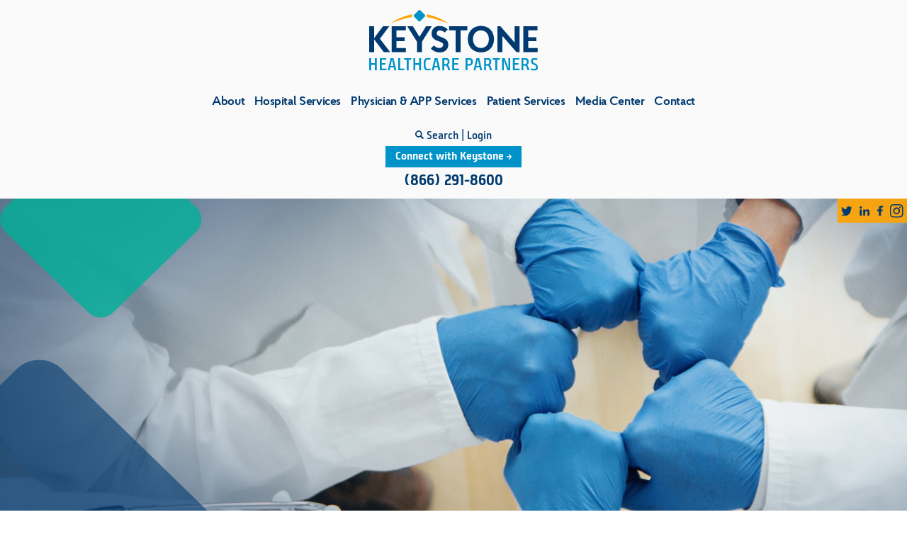

--- FILE ---
content_type: text/html; charset=UTF-8
request_url: https://keystonehealthcare.com/blog/2021/08/17/keystone-healthcare-partners-expands-partnership-with-upper-allegheny-health-system-adding-hospital-medicine-intensive-care-medicine-and-telehealth-services/
body_size: 18482
content:
<!doctype html>
<html lang="en-US">
  <head>
  <meta charset="utf-8">
<script type="text/javascript">
/* <![CDATA[ */
var gform;gform||(document.addEventListener("gform_main_scripts_loaded",function(){gform.scriptsLoaded=!0}),document.addEventListener("gform/theme/scripts_loaded",function(){gform.themeScriptsLoaded=!0}),window.addEventListener("DOMContentLoaded",function(){gform.domLoaded=!0}),gform={domLoaded:!1,scriptsLoaded:!1,themeScriptsLoaded:!1,isFormEditor:()=>"function"==typeof InitializeEditor,callIfLoaded:function(o){return!(!gform.domLoaded||!gform.scriptsLoaded||!gform.themeScriptsLoaded&&!gform.isFormEditor()||(gform.isFormEditor()&&console.warn("The use of gform.initializeOnLoaded() is deprecated in the form editor context and will be removed in Gravity Forms 3.1."),o(),0))},initializeOnLoaded:function(o){gform.callIfLoaded(o)||(document.addEventListener("gform_main_scripts_loaded",()=>{gform.scriptsLoaded=!0,gform.callIfLoaded(o)}),document.addEventListener("gform/theme/scripts_loaded",()=>{gform.themeScriptsLoaded=!0,gform.callIfLoaded(o)}),window.addEventListener("DOMContentLoaded",()=>{gform.domLoaded=!0,gform.callIfLoaded(o)}))},hooks:{action:{},filter:{}},addAction:function(o,r,e,t){gform.addHook("action",o,r,e,t)},addFilter:function(o,r,e,t){gform.addHook("filter",o,r,e,t)},doAction:function(o){gform.doHook("action",o,arguments)},applyFilters:function(o){return gform.doHook("filter",o,arguments)},removeAction:function(o,r){gform.removeHook("action",o,r)},removeFilter:function(o,r,e){gform.removeHook("filter",o,r,e)},addHook:function(o,r,e,t,n){null==gform.hooks[o][r]&&(gform.hooks[o][r]=[]);var d=gform.hooks[o][r];null==n&&(n=r+"_"+d.length),gform.hooks[o][r].push({tag:n,callable:e,priority:t=null==t?10:t})},doHook:function(r,o,e){var t;if(e=Array.prototype.slice.call(e,1),null!=gform.hooks[r][o]&&((o=gform.hooks[r][o]).sort(function(o,r){return o.priority-r.priority}),o.forEach(function(o){"function"!=typeof(t=o.callable)&&(t=window[t]),"action"==r?t.apply(null,e):e[0]=t.apply(null,e)})),"filter"==r)return e[0]},removeHook:function(o,r,t,n){var e;null!=gform.hooks[o][r]&&(e=(e=gform.hooks[o][r]).filter(function(o,r,e){return!!(null!=n&&n!=o.tag||null!=t&&t!=o.priority)}),gform.hooks[o][r]=e)}});
/* ]]> */
</script>

  <meta http-equiv="x-ua-compatible" content="ie=edge">
  <meta name="viewport" content="width=device-width, initial-scale=1, shrink-to-fit=no">
  
  <script type="text/javascript" src="https://www.bugherd.com/
  sidebarv2.js?apikey=on8ixsiavhrffoznivn0dq" async="true"></script>
  
  <!-- Start of HubSpot Embed Code -->
  <script type="text/javascript" id="hs-script-loader" async defer src="//js.hs-scripts.com/6515954.js"></script>
  <!-- End of HubSpot Embed Code -->
	<!-- anti-flicker snippet (recommended)  -->
  <style>.async-hide { opacity: 0 !important} </style>
  <script>(function(a,s,y,n,c,h,i,d,e){s.className+=' '+y;h.start=1*new Date;
  h.end=i=function(){s.className=s.className.replace(RegExp(' ?'+y),'')};
  (a[n]=a[n]||[]).hide=h;setTimeout(function(){i();h.end=null},c);h.timeout=c;
  })(window,document.documentElement,'async-hide','dataLayer',4000,{'GTM-5NQB2N2':true});</script>
  <!-- Google Tag Manager -->
  <script>(function(w,d,s,l,i){w[l]=w[l]||[];w[l].push({'gtm.start':
  new Date().getTime(),event:'gtm.js'});var f=d.getElementsByTagName(s)[0],
  j=d.createElement(s),dl=l!='dataLayer'?'&l='+l:'';j.async=true;j.src=
  'https://www.googletagmanager.com/gtm.js?id='+i+dl;f.parentNode.insertBefore(j,f);
  })(window,document,'script','dataLayer','GTM-5NQB2N2');</script>
  <!-- End Google Tag Manager -->
  <!-- start of swiper.js -->
  <link rel="stylesheet" href="https://unpkg.com/swiper@7/swiper-bundle.min.css"/>
  <script src="https://unpkg.com/swiper@7/swiper-bundle.min.js"></script>
  <!-- end of swiper.js -->
  <script>var et_site_url='https://keystonehealthcare.com';var et_post_id='4779';function et_core_page_resource_fallback(a,b){"undefined"===typeof b&&(b=a.sheet.cssRules&&0===a.sheet.cssRules.length);b&&(a.onerror=null,a.onload=null,a.href?a.href=et_site_url+"/?et_core_page_resource="+a.id+et_post_id:a.src&&(a.src=et_site_url+"/?et_core_page_resource="+a.id+et_post_id))}
</script><meta name='robots' content='index, follow, max-image-preview:large, max-snippet:-1, max-video-preview:-1' />
	<style>img:is([sizes="auto" i], [sizes^="auto," i]) { contain-intrinsic-size: 3000px 1500px }</style>
	
	<!-- This site is optimized with the Yoast SEO plugin v26.8 - https://yoast.com/product/yoast-seo-wordpress/ -->
	<title>Keystone Healthcare Partners Expands Partnership with Upper Allegheny Health System, Adding Hospital Medicine, Intensive Care Medicine, and Telehealth Services - Keystone Healthcare</title>
	<meta name="description" content="Keystone Healthcare Partners (Keystone Healthcare™), a leading provider of Emergency Medicine, Hospital Medicine, and Telehealth clinical management services and staffing, announced today that it has expanded its partnership with Upper Allegheny Health System." />
	<link rel="canonical" href="https://keystonehealthcare.com/blog/2021/08/17/keystone-healthcare-partners-expands-partnership-with-upper-allegheny-health-system-adding-hospital-medicine-intensive-care-medicine-and-telehealth-services/" />
	<meta property="og:locale" content="en_US" />
	<meta property="og:type" content="article" />
	<meta property="og:title" content="Keystone Healthcare Partners Expands Partnership with Upper Allegheny Health System, Adding Hospital Medicine, Intensive Care Medicine, and Telehealth Services - Keystone Healthcare" />
	<meta property="og:description" content="Keystone Healthcare Partners (Keystone Healthcare™), a leading provider of Emergency Medicine, Hospital Medicine, and Telehealth clinical management services and staffing, announced today that it has expanded its partnership with Upper Allegheny Health System." />
	<meta property="og:url" content="https://keystonehealthcare.com/blog/2021/08/17/keystone-healthcare-partners-expands-partnership-with-upper-allegheny-health-system-adding-hospital-medicine-intensive-care-medicine-and-telehealth-services/" />
	<meta property="og:site_name" content="Keystone Healthcare" />
	<meta property="article:published_time" content="2021-08-17T14:37:05+00:00" />
	<meta property="article:modified_time" content="2021-08-17T14:39:00+00:00" />
	<meta property="og:image" content="https://keystonehealthcare.com/wp-content/uploads/2021/08/blg_partnership_uahs_t.png" />
	<meta property="og:image:width" content="548" />
	<meta property="og:image:height" content="708" />
	<meta property="og:image:type" content="image/png" />
	<meta name="author" content="Keystone Healthcare" />
	<meta name="twitter:card" content="summary_large_image" />
	<meta name="twitter:label1" content="Written by" />
	<meta name="twitter:data1" content="Keystone Healthcare" />
	<meta name="twitter:label2" content="Est. reading time" />
	<meta name="twitter:data2" content="3 minutes" />
	<script type="application/ld+json" class="yoast-schema-graph">{"@context":"https://schema.org","@graph":[{"@type":"Article","@id":"https://keystonehealthcare.com/blog/2021/08/17/keystone-healthcare-partners-expands-partnership-with-upper-allegheny-health-system-adding-hospital-medicine-intensive-care-medicine-and-telehealth-services/#article","isPartOf":{"@id":"https://keystonehealthcare.com/blog/2021/08/17/keystone-healthcare-partners-expands-partnership-with-upper-allegheny-health-system-adding-hospital-medicine-intensive-care-medicine-and-telehealth-services/"},"author":{"name":"Keystone Healthcare","@id":"https://keystonehealthcare.com/#/schema/person/eb820f3ee6d85cf209b07c3e9b3543bc"},"headline":"Keystone Healthcare Partners Expands Partnership with Upper Allegheny Health System, Adding Hospital Medicine, Intensive Care Medicine, and Telehealth Services","datePublished":"2021-08-17T14:37:05+00:00","dateModified":"2021-08-17T14:39:00+00:00","mainEntityOfPage":{"@id":"https://keystonehealthcare.com/blog/2021/08/17/keystone-healthcare-partners-expands-partnership-with-upper-allegheny-health-system-adding-hospital-medicine-intensive-care-medicine-and-telehealth-services/"},"wordCount":593,"image":{"@id":"https://keystonehealthcare.com/blog/2021/08/17/keystone-healthcare-partners-expands-partnership-with-upper-allegheny-health-system-adding-hospital-medicine-intensive-care-medicine-and-telehealth-services/#primaryimage"},"thumbnailUrl":"https://keystonehealthcare.com/wp-content/uploads/2021/08/blg_partnership_uahs_t.png","articleSection":["Press Release"],"inLanguage":"en-US"},{"@type":"WebPage","@id":"https://keystonehealthcare.com/blog/2021/08/17/keystone-healthcare-partners-expands-partnership-with-upper-allegheny-health-system-adding-hospital-medicine-intensive-care-medicine-and-telehealth-services/","url":"https://keystonehealthcare.com/blog/2021/08/17/keystone-healthcare-partners-expands-partnership-with-upper-allegheny-health-system-adding-hospital-medicine-intensive-care-medicine-and-telehealth-services/","name":"Keystone Healthcare Partners Expands Partnership with Upper Allegheny Health System, Adding Hospital Medicine, Intensive Care Medicine, and Telehealth Services - Keystone Healthcare","isPartOf":{"@id":"https://keystonehealthcare.com/#website"},"primaryImageOfPage":{"@id":"https://keystonehealthcare.com/blog/2021/08/17/keystone-healthcare-partners-expands-partnership-with-upper-allegheny-health-system-adding-hospital-medicine-intensive-care-medicine-and-telehealth-services/#primaryimage"},"image":{"@id":"https://keystonehealthcare.com/blog/2021/08/17/keystone-healthcare-partners-expands-partnership-with-upper-allegheny-health-system-adding-hospital-medicine-intensive-care-medicine-and-telehealth-services/#primaryimage"},"thumbnailUrl":"https://keystonehealthcare.com/wp-content/uploads/2021/08/blg_partnership_uahs_t.png","datePublished":"2021-08-17T14:37:05+00:00","dateModified":"2021-08-17T14:39:00+00:00","author":{"@id":"https://keystonehealthcare.com/#/schema/person/eb820f3ee6d85cf209b07c3e9b3543bc"},"description":"Keystone Healthcare Partners (Keystone Healthcare™), a leading provider of Emergency Medicine, Hospital Medicine, and Telehealth clinical management services and staffing, announced today that it has expanded its partnership with Upper Allegheny Health System.","breadcrumb":{"@id":"https://keystonehealthcare.com/blog/2021/08/17/keystone-healthcare-partners-expands-partnership-with-upper-allegheny-health-system-adding-hospital-medicine-intensive-care-medicine-and-telehealth-services/#breadcrumb"},"inLanguage":"en-US","potentialAction":[{"@type":"ReadAction","target":["https://keystonehealthcare.com/blog/2021/08/17/keystone-healthcare-partners-expands-partnership-with-upper-allegheny-health-system-adding-hospital-medicine-intensive-care-medicine-and-telehealth-services/"]}]},{"@type":"ImageObject","inLanguage":"en-US","@id":"https://keystonehealthcare.com/blog/2021/08/17/keystone-healthcare-partners-expands-partnership-with-upper-allegheny-health-system-adding-hospital-medicine-intensive-care-medicine-and-telehealth-services/#primaryimage","url":"https://keystonehealthcare.com/wp-content/uploads/2021/08/blg_partnership_uahs_t.png","contentUrl":"https://keystonehealthcare.com/wp-content/uploads/2021/08/blg_partnership_uahs_t.png","width":548,"height":708},{"@type":"BreadcrumbList","@id":"https://keystonehealthcare.com/blog/2021/08/17/keystone-healthcare-partners-expands-partnership-with-upper-allegheny-health-system-adding-hospital-medicine-intensive-care-medicine-and-telehealth-services/#breadcrumb","itemListElement":[{"@type":"ListItem","position":1,"name":"Home","item":"https://keystonehealthcare.com/"},{"@type":"ListItem","position":2,"name":"Keystone Healthcare Partners Expands Partnership with Upper Allegheny Health System, Adding Hospital Medicine, Intensive Care Medicine, and Telehealth Services"}]},{"@type":"WebSite","@id":"https://keystonehealthcare.com/#website","url":"https://keystonehealthcare.com/","name":"Keystone Healthcare","description":"High-quality, patient-centered care","potentialAction":[{"@type":"SearchAction","target":{"@type":"EntryPoint","urlTemplate":"https://keystonehealthcare.com/?s={search_term_string}"},"query-input":{"@type":"PropertyValueSpecification","valueRequired":true,"valueName":"search_term_string"}}],"inLanguage":"en-US"},{"@type":"Person","@id":"https://keystonehealthcare.com/#/schema/person/eb820f3ee6d85cf209b07c3e9b3543bc","name":"Keystone Healthcare","image":{"@type":"ImageObject","inLanguage":"en-US","@id":"https://keystonehealthcare.com/#/schema/person/image/","url":"https://secure.gravatar.com/avatar/339d694f0c74024d434bf5d004e3a0e495fd9c0f152ccee8501463d5cfbfc1e8?s=96&d=mm&r=g","contentUrl":"https://secure.gravatar.com/avatar/339d694f0c74024d434bf5d004e3a0e495fd9c0f152ccee8501463d5cfbfc1e8?s=96&d=mm&r=g","caption":"Keystone Healthcare"},"url":"https://keystonehealthcare.com/blog/author/author_keystone/"}]}</script>
	<!-- / Yoast SEO plugin. -->


<link rel='dns-prefetch' href='//cdn.jsdelivr.net' />
<link rel="alternate" type="application/rss+xml" title="Keystone Healthcare &raquo; Keystone Healthcare Partners Expands Partnership with Upper Allegheny Health System, Adding Hospital Medicine, Intensive Care Medicine, and Telehealth Services Comments Feed" href="https://keystonehealthcare.com/blog/2021/08/17/keystone-healthcare-partners-expands-partnership-with-upper-allegheny-health-system-adding-hospital-medicine-intensive-care-medicine-and-telehealth-services/feed/" />
<script type="text/javascript">
/* <![CDATA[ */
window._wpemojiSettings = {"baseUrl":"https:\/\/s.w.org\/images\/core\/emoji\/16.0.1\/72x72\/","ext":".png","svgUrl":"https:\/\/s.w.org\/images\/core\/emoji\/16.0.1\/svg\/","svgExt":".svg","source":{"concatemoji":"https:\/\/keystonehealthcare.com\/wp-includes\/js\/wp-emoji-release.min.js?ver=6.8.3"}};
/*! This file is auto-generated */
!function(s,n){var o,i,e;function c(e){try{var t={supportTests:e,timestamp:(new Date).valueOf()};sessionStorage.setItem(o,JSON.stringify(t))}catch(e){}}function p(e,t,n){e.clearRect(0,0,e.canvas.width,e.canvas.height),e.fillText(t,0,0);var t=new Uint32Array(e.getImageData(0,0,e.canvas.width,e.canvas.height).data),a=(e.clearRect(0,0,e.canvas.width,e.canvas.height),e.fillText(n,0,0),new Uint32Array(e.getImageData(0,0,e.canvas.width,e.canvas.height).data));return t.every(function(e,t){return e===a[t]})}function u(e,t){e.clearRect(0,0,e.canvas.width,e.canvas.height),e.fillText(t,0,0);for(var n=e.getImageData(16,16,1,1),a=0;a<n.data.length;a++)if(0!==n.data[a])return!1;return!0}function f(e,t,n,a){switch(t){case"flag":return n(e,"\ud83c\udff3\ufe0f\u200d\u26a7\ufe0f","\ud83c\udff3\ufe0f\u200b\u26a7\ufe0f")?!1:!n(e,"\ud83c\udde8\ud83c\uddf6","\ud83c\udde8\u200b\ud83c\uddf6")&&!n(e,"\ud83c\udff4\udb40\udc67\udb40\udc62\udb40\udc65\udb40\udc6e\udb40\udc67\udb40\udc7f","\ud83c\udff4\u200b\udb40\udc67\u200b\udb40\udc62\u200b\udb40\udc65\u200b\udb40\udc6e\u200b\udb40\udc67\u200b\udb40\udc7f");case"emoji":return!a(e,"\ud83e\udedf")}return!1}function g(e,t,n,a){var r="undefined"!=typeof WorkerGlobalScope&&self instanceof WorkerGlobalScope?new OffscreenCanvas(300,150):s.createElement("canvas"),o=r.getContext("2d",{willReadFrequently:!0}),i=(o.textBaseline="top",o.font="600 32px Arial",{});return e.forEach(function(e){i[e]=t(o,e,n,a)}),i}function t(e){var t=s.createElement("script");t.src=e,t.defer=!0,s.head.appendChild(t)}"undefined"!=typeof Promise&&(o="wpEmojiSettingsSupports",i=["flag","emoji"],n.supports={everything:!0,everythingExceptFlag:!0},e=new Promise(function(e){s.addEventListener("DOMContentLoaded",e,{once:!0})}),new Promise(function(t){var n=function(){try{var e=JSON.parse(sessionStorage.getItem(o));if("object"==typeof e&&"number"==typeof e.timestamp&&(new Date).valueOf()<e.timestamp+604800&&"object"==typeof e.supportTests)return e.supportTests}catch(e){}return null}();if(!n){if("undefined"!=typeof Worker&&"undefined"!=typeof OffscreenCanvas&&"undefined"!=typeof URL&&URL.createObjectURL&&"undefined"!=typeof Blob)try{var e="postMessage("+g.toString()+"("+[JSON.stringify(i),f.toString(),p.toString(),u.toString()].join(",")+"));",a=new Blob([e],{type:"text/javascript"}),r=new Worker(URL.createObjectURL(a),{name:"wpTestEmojiSupports"});return void(r.onmessage=function(e){c(n=e.data),r.terminate(),t(n)})}catch(e){}c(n=g(i,f,p,u))}t(n)}).then(function(e){for(var t in e)n.supports[t]=e[t],n.supports.everything=n.supports.everything&&n.supports[t],"flag"!==t&&(n.supports.everythingExceptFlag=n.supports.everythingExceptFlag&&n.supports[t]);n.supports.everythingExceptFlag=n.supports.everythingExceptFlag&&!n.supports.flag,n.DOMReady=!1,n.readyCallback=function(){n.DOMReady=!0}}).then(function(){return e}).then(function(){var e;n.supports.everything||(n.readyCallback(),(e=n.source||{}).concatemoji?t(e.concatemoji):e.wpemoji&&e.twemoji&&(t(e.twemoji),t(e.wpemoji)))}))}((window,document),window._wpemojiSettings);
/* ]]> */
</script>
<style id='wp-emoji-styles-inline-css' type='text/css'>

	img.wp-smiley, img.emoji {
		display: inline !important;
		border: none !important;
		box-shadow: none !important;
		height: 1em !important;
		width: 1em !important;
		margin: 0 0.07em !important;
		vertical-align: -0.1em !important;
		background: none !important;
		padding: 0 !important;
	}
</style>
<link rel='stylesheet' id='wp-block-library-css' href='https://keystonehealthcare.com/wp-includes/css/dist/block-library/style.min.css?ver=6.8.3' type='text/css' media='all' />
<link rel='stylesheet' id='pardot-css' href='https://keystonehealthcare.com/wp-content/plugins/pardot/build/style-index.css?ver=1717486868' type='text/css' media='all' />
<style id='global-styles-inline-css' type='text/css'>
:root{--wp--preset--aspect-ratio--square: 1;--wp--preset--aspect-ratio--4-3: 4/3;--wp--preset--aspect-ratio--3-4: 3/4;--wp--preset--aspect-ratio--3-2: 3/2;--wp--preset--aspect-ratio--2-3: 2/3;--wp--preset--aspect-ratio--16-9: 16/9;--wp--preset--aspect-ratio--9-16: 9/16;--wp--preset--color--black: #000000;--wp--preset--color--cyan-bluish-gray: #abb8c3;--wp--preset--color--white: #ffffff;--wp--preset--color--pale-pink: #f78da7;--wp--preset--color--vivid-red: #cf2e2e;--wp--preset--color--luminous-vivid-orange: #ff6900;--wp--preset--color--luminous-vivid-amber: #fcb900;--wp--preset--color--light-green-cyan: #7bdcb5;--wp--preset--color--vivid-green-cyan: #00d084;--wp--preset--color--pale-cyan-blue: #8ed1fc;--wp--preset--color--vivid-cyan-blue: #0693e3;--wp--preset--color--vivid-purple: #9b51e0;--wp--preset--gradient--vivid-cyan-blue-to-vivid-purple: linear-gradient(135deg,rgba(6,147,227,1) 0%,rgb(155,81,224) 100%);--wp--preset--gradient--light-green-cyan-to-vivid-green-cyan: linear-gradient(135deg,rgb(122,220,180) 0%,rgb(0,208,130) 100%);--wp--preset--gradient--luminous-vivid-amber-to-luminous-vivid-orange: linear-gradient(135deg,rgba(252,185,0,1) 0%,rgba(255,105,0,1) 100%);--wp--preset--gradient--luminous-vivid-orange-to-vivid-red: linear-gradient(135deg,rgba(255,105,0,1) 0%,rgb(207,46,46) 100%);--wp--preset--gradient--very-light-gray-to-cyan-bluish-gray: linear-gradient(135deg,rgb(238,238,238) 0%,rgb(169,184,195) 100%);--wp--preset--gradient--cool-to-warm-spectrum: linear-gradient(135deg,rgb(74,234,220) 0%,rgb(151,120,209) 20%,rgb(207,42,186) 40%,rgb(238,44,130) 60%,rgb(251,105,98) 80%,rgb(254,248,76) 100%);--wp--preset--gradient--blush-light-purple: linear-gradient(135deg,rgb(255,206,236) 0%,rgb(152,150,240) 100%);--wp--preset--gradient--blush-bordeaux: linear-gradient(135deg,rgb(254,205,165) 0%,rgb(254,45,45) 50%,rgb(107,0,62) 100%);--wp--preset--gradient--luminous-dusk: linear-gradient(135deg,rgb(255,203,112) 0%,rgb(199,81,192) 50%,rgb(65,88,208) 100%);--wp--preset--gradient--pale-ocean: linear-gradient(135deg,rgb(255,245,203) 0%,rgb(182,227,212) 50%,rgb(51,167,181) 100%);--wp--preset--gradient--electric-grass: linear-gradient(135deg,rgb(202,248,128) 0%,rgb(113,206,126) 100%);--wp--preset--gradient--midnight: linear-gradient(135deg,rgb(2,3,129) 0%,rgb(40,116,252) 100%);--wp--preset--font-size--small: 13px;--wp--preset--font-size--medium: 20px;--wp--preset--font-size--large: 36px;--wp--preset--font-size--x-large: 42px;--wp--preset--spacing--20: 0.44rem;--wp--preset--spacing--30: 0.67rem;--wp--preset--spacing--40: 1rem;--wp--preset--spacing--50: 1.5rem;--wp--preset--spacing--60: 2.25rem;--wp--preset--spacing--70: 3.38rem;--wp--preset--spacing--80: 5.06rem;--wp--preset--shadow--natural: 6px 6px 9px rgba(0, 0, 0, 0.2);--wp--preset--shadow--deep: 12px 12px 50px rgba(0, 0, 0, 0.4);--wp--preset--shadow--sharp: 6px 6px 0px rgba(0, 0, 0, 0.2);--wp--preset--shadow--outlined: 6px 6px 0px -3px rgba(255, 255, 255, 1), 6px 6px rgba(0, 0, 0, 1);--wp--preset--shadow--crisp: 6px 6px 0px rgba(0, 0, 0, 1);}:where(body) { margin: 0; }.wp-site-blocks > .alignleft { float: left; margin-right: 2em; }.wp-site-blocks > .alignright { float: right; margin-left: 2em; }.wp-site-blocks > .aligncenter { justify-content: center; margin-left: auto; margin-right: auto; }:where(.is-layout-flex){gap: 0.5em;}:where(.is-layout-grid){gap: 0.5em;}.is-layout-flow > .alignleft{float: left;margin-inline-start: 0;margin-inline-end: 2em;}.is-layout-flow > .alignright{float: right;margin-inline-start: 2em;margin-inline-end: 0;}.is-layout-flow > .aligncenter{margin-left: auto !important;margin-right: auto !important;}.is-layout-constrained > .alignleft{float: left;margin-inline-start: 0;margin-inline-end: 2em;}.is-layout-constrained > .alignright{float: right;margin-inline-start: 2em;margin-inline-end: 0;}.is-layout-constrained > .aligncenter{margin-left: auto !important;margin-right: auto !important;}.is-layout-constrained > :where(:not(.alignleft):not(.alignright):not(.alignfull)){margin-left: auto !important;margin-right: auto !important;}body .is-layout-flex{display: flex;}.is-layout-flex{flex-wrap: wrap;align-items: center;}.is-layout-flex > :is(*, div){margin: 0;}body .is-layout-grid{display: grid;}.is-layout-grid > :is(*, div){margin: 0;}body{padding-top: 0px;padding-right: 0px;padding-bottom: 0px;padding-left: 0px;}a:where(:not(.wp-element-button)){text-decoration: underline;}:root :where(.wp-element-button, .wp-block-button__link){background-color: #32373c;border-width: 0;color: #fff;font-family: inherit;font-size: inherit;line-height: inherit;padding: calc(0.667em + 2px) calc(1.333em + 2px);text-decoration: none;}.has-black-color{color: var(--wp--preset--color--black) !important;}.has-cyan-bluish-gray-color{color: var(--wp--preset--color--cyan-bluish-gray) !important;}.has-white-color{color: var(--wp--preset--color--white) !important;}.has-pale-pink-color{color: var(--wp--preset--color--pale-pink) !important;}.has-vivid-red-color{color: var(--wp--preset--color--vivid-red) !important;}.has-luminous-vivid-orange-color{color: var(--wp--preset--color--luminous-vivid-orange) !important;}.has-luminous-vivid-amber-color{color: var(--wp--preset--color--luminous-vivid-amber) !important;}.has-light-green-cyan-color{color: var(--wp--preset--color--light-green-cyan) !important;}.has-vivid-green-cyan-color{color: var(--wp--preset--color--vivid-green-cyan) !important;}.has-pale-cyan-blue-color{color: var(--wp--preset--color--pale-cyan-blue) !important;}.has-vivid-cyan-blue-color{color: var(--wp--preset--color--vivid-cyan-blue) !important;}.has-vivid-purple-color{color: var(--wp--preset--color--vivid-purple) !important;}.has-black-background-color{background-color: var(--wp--preset--color--black) !important;}.has-cyan-bluish-gray-background-color{background-color: var(--wp--preset--color--cyan-bluish-gray) !important;}.has-white-background-color{background-color: var(--wp--preset--color--white) !important;}.has-pale-pink-background-color{background-color: var(--wp--preset--color--pale-pink) !important;}.has-vivid-red-background-color{background-color: var(--wp--preset--color--vivid-red) !important;}.has-luminous-vivid-orange-background-color{background-color: var(--wp--preset--color--luminous-vivid-orange) !important;}.has-luminous-vivid-amber-background-color{background-color: var(--wp--preset--color--luminous-vivid-amber) !important;}.has-light-green-cyan-background-color{background-color: var(--wp--preset--color--light-green-cyan) !important;}.has-vivid-green-cyan-background-color{background-color: var(--wp--preset--color--vivid-green-cyan) !important;}.has-pale-cyan-blue-background-color{background-color: var(--wp--preset--color--pale-cyan-blue) !important;}.has-vivid-cyan-blue-background-color{background-color: var(--wp--preset--color--vivid-cyan-blue) !important;}.has-vivid-purple-background-color{background-color: var(--wp--preset--color--vivid-purple) !important;}.has-black-border-color{border-color: var(--wp--preset--color--black) !important;}.has-cyan-bluish-gray-border-color{border-color: var(--wp--preset--color--cyan-bluish-gray) !important;}.has-white-border-color{border-color: var(--wp--preset--color--white) !important;}.has-pale-pink-border-color{border-color: var(--wp--preset--color--pale-pink) !important;}.has-vivid-red-border-color{border-color: var(--wp--preset--color--vivid-red) !important;}.has-luminous-vivid-orange-border-color{border-color: var(--wp--preset--color--luminous-vivid-orange) !important;}.has-luminous-vivid-amber-border-color{border-color: var(--wp--preset--color--luminous-vivid-amber) !important;}.has-light-green-cyan-border-color{border-color: var(--wp--preset--color--light-green-cyan) !important;}.has-vivid-green-cyan-border-color{border-color: var(--wp--preset--color--vivid-green-cyan) !important;}.has-pale-cyan-blue-border-color{border-color: var(--wp--preset--color--pale-cyan-blue) !important;}.has-vivid-cyan-blue-border-color{border-color: var(--wp--preset--color--vivid-cyan-blue) !important;}.has-vivid-purple-border-color{border-color: var(--wp--preset--color--vivid-purple) !important;}.has-vivid-cyan-blue-to-vivid-purple-gradient-background{background: var(--wp--preset--gradient--vivid-cyan-blue-to-vivid-purple) !important;}.has-light-green-cyan-to-vivid-green-cyan-gradient-background{background: var(--wp--preset--gradient--light-green-cyan-to-vivid-green-cyan) !important;}.has-luminous-vivid-amber-to-luminous-vivid-orange-gradient-background{background: var(--wp--preset--gradient--luminous-vivid-amber-to-luminous-vivid-orange) !important;}.has-luminous-vivid-orange-to-vivid-red-gradient-background{background: var(--wp--preset--gradient--luminous-vivid-orange-to-vivid-red) !important;}.has-very-light-gray-to-cyan-bluish-gray-gradient-background{background: var(--wp--preset--gradient--very-light-gray-to-cyan-bluish-gray) !important;}.has-cool-to-warm-spectrum-gradient-background{background: var(--wp--preset--gradient--cool-to-warm-spectrum) !important;}.has-blush-light-purple-gradient-background{background: var(--wp--preset--gradient--blush-light-purple) !important;}.has-blush-bordeaux-gradient-background{background: var(--wp--preset--gradient--blush-bordeaux) !important;}.has-luminous-dusk-gradient-background{background: var(--wp--preset--gradient--luminous-dusk) !important;}.has-pale-ocean-gradient-background{background: var(--wp--preset--gradient--pale-ocean) !important;}.has-electric-grass-gradient-background{background: var(--wp--preset--gradient--electric-grass) !important;}.has-midnight-gradient-background{background: var(--wp--preset--gradient--midnight) !important;}.has-small-font-size{font-size: var(--wp--preset--font-size--small) !important;}.has-medium-font-size{font-size: var(--wp--preset--font-size--medium) !important;}.has-large-font-size{font-size: var(--wp--preset--font-size--large) !important;}.has-x-large-font-size{font-size: var(--wp--preset--font-size--x-large) !important;}
:where(.wp-block-post-template.is-layout-flex){gap: 1.25em;}:where(.wp-block-post-template.is-layout-grid){gap: 1.25em;}
:where(.wp-block-columns.is-layout-flex){gap: 2em;}:where(.wp-block-columns.is-layout-grid){gap: 2em;}
:root :where(.wp-block-pullquote){font-size: 1.5em;line-height: 1.6;}
</style>
<link rel='stylesheet' id='sage/main.css-css' href='https://keystonehealthcare.com/wp-content/themes/keystone/dist/styles/main.css' type='text/css' media='all' />
<script type="text/javascript" src="https://keystonehealthcare.com/wp-content/plugins/svg-support/vendor/DOMPurify/DOMPurify.min.js?ver=2.5.8" id="bodhi-dompurify-library-js"></script>
<script type="text/javascript" src="https://keystonehealthcare.com/wp-includes/js/jquery/jquery.min.js?ver=3.7.1" id="jquery-core-js"></script>
<script type="text/javascript" src="https://keystonehealthcare.com/wp-includes/js/jquery/jquery-migrate.min.js?ver=3.4.1" id="jquery-migrate-js"></script>
<script type="text/javascript" id="bodhi_svg_inline-js-extra">
/* <![CDATA[ */
var svgSettings = {"skipNested":""};
/* ]]> */
</script>
<script type="text/javascript" src="https://keystonehealthcare.com/wp-content/plugins/svg-support/js/min/svgs-inline-min.js" id="bodhi_svg_inline-js"></script>
<script type="text/javascript" id="bodhi_svg_inline-js-after">
/* <![CDATA[ */
cssTarget={"Bodhi":"img.style-svg","ForceInlineSVG":"style-svg"};ForceInlineSVGActive="false";frontSanitizationEnabled="on";
/* ]]> */
</script>
<link rel="https://api.w.org/" href="https://keystonehealthcare.com/wp-json/" /><link rel="alternate" title="JSON" type="application/json" href="https://keystonehealthcare.com/wp-json/wp/v2/posts/4779" /><link rel="EditURI" type="application/rsd+xml" title="RSD" href="https://keystonehealthcare.com/xmlrpc.php?rsd" />
<link rel='shortlink' href='https://keystonehealthcare.com/?p=4779' />
<link rel="alternate" title="oEmbed (JSON)" type="application/json+oembed" href="https://keystonehealthcare.com/wp-json/oembed/1.0/embed?url=https%3A%2F%2Fkeystonehealthcare.com%2Fblog%2F2021%2F08%2F17%2Fkeystone-healthcare-partners-expands-partnership-with-upper-allegheny-health-system-adding-hospital-medicine-intensive-care-medicine-and-telehealth-services%2F" />
<link rel="alternate" title="oEmbed (XML)" type="text/xml+oembed" href="https://keystonehealthcare.com/wp-json/oembed/1.0/embed?url=https%3A%2F%2Fkeystonehealthcare.com%2Fblog%2F2021%2F08%2F17%2Fkeystone-healthcare-partners-expands-partnership-with-upper-allegheny-health-system-adding-hospital-medicine-intensive-care-medicine-and-telehealth-services%2F&#038;format=xml" />
<link rel="preload" href="https://keystonehealthcare.com/wp-content/plugins/bloom/core/admin/fonts/modules.ttf" as="font" crossorigin="anonymous"><style type="text/css">.recentcomments a{display:inline !important;padding:0 !important;margin:0 !important;}</style><link rel="icon" href="https://keystonehealthcare.com/wp-content/uploads/2020/06/cropped-android-chrome-512x512-1-32x32.png" sizes="32x32" />
<link rel="icon" href="https://keystonehealthcare.com/wp-content/uploads/2020/06/cropped-android-chrome-512x512-1-192x192.png" sizes="192x192" />
<link rel="apple-touch-icon" href="https://keystonehealthcare.com/wp-content/uploads/2020/06/cropped-android-chrome-512x512-1-180x180.png" />
<meta name="msapplication-TileImage" content="https://keystonehealthcare.com/wp-content/uploads/2020/06/cropped-android-chrome-512x512-1-270x270.png" />
		<style type="text/css" id="wp-custom-css">
			.ab-button {
	    position: absolute;
    bottom: 0;
    left: 50%;
    -webkit-transform: translateY(100%) translateX(-50%);
    -o-transform: translateY(100%) translateX(-50%);
    transform: translateY(100%) translateX(-50%);
    color: #fff;
    font-family: "BundaySans-Bold",serif;
    font-size: 30px;
    background: rgba(180,0,141,.9);
    text-decoration: none;
    padding: 10px 10px 7px;
    -webkit-transition: background-color .5s ease-in-out;
    -o-transition: background-color .5s ease-in-out;
    transition: background-color .5s ease-in-out;
}		</style>
		</head>
  <body class="wp-singular post-template-default single single-post postid-4779 single-format-standard wp-theme-keystoneresources et_bloom keystone-healthcare-partners-expands-partnership-with-upper-allegheny-health-system-adding-hospital-medicine-intensive-care-medicine-and-telehealth-services app-data index-data singular-data single-data single-post-data single-post-keystone-healthcare-partners-expands-partnership-with-upper-allegheny-health-system-adding-hospital-medicine-intensive-care-medicine-and-telehealth-services-data">
  <noscript><iframe src="https://www.googletagmanager.com/ns.html?id=GTM-5NQB2N2"
  height="0" width="0" style="display:none;visibility:hidden"></iframe></noscript>
        <header class="site-header">
	
	<!--Banner hidden-->
	
 <!--   <div class="alert-banner">
    <div class="container">
    <p><span style="color: #ffa400;">COVID-19 UPDATE:</span> Keystone Healthcare is operational to serve our customers. Please read our COVID-19 announcement for more information. <a href="/covid-19-information">Click here for details</a><img decoding="async" style="position: relative; bottom: 2px; left: 2px;" src="/wp-content/themes/keystone/resources/assets/images/button_arrow_orange.svg" /></p>

    </div>
  </div>
   -->
	
  <div class="container desktop-nav">

    <a href="/">
      <img src="https://keystonehealthcare.com/wp-content/themes/keystone/dist/images/logo.svg" />
    </a>

    <div class="menu-main-navigation-container"><ul id="menu-main-navigation" class="menu"><li id="menu-item-4409" class="menu-item menu-item-type-post_type menu-item-object-page menu-item-has-children menu-item-4409"><a href="https://keystonehealthcare.com/about-us/">About</a>
<ul class="sub-menu">
	<li id="menu-item-3807" class="menu-item menu-item-type-custom menu-item-object-custom menu-item-3807"><a href="/keystone-leadership">Leadership</a></li>
	<li id="menu-item-35" class="menu-item menu-item-type-post_type menu-item-object-page menu-item-35"><a href="https://keystonehealthcare.com/why-choose-keystone/">Why Choose Keystone?</a></li>
	<li id="menu-item-138" class="menu-item menu-item-type-post_type menu-item-object-page menu-item-138"><a href="https://keystonehealthcare.com/careers/keystone-corporate-careers/">Non-Clinical Careers</a></li>
</ul>
</li>
<li id="menu-item-5302" class="menu-item menu-item-type-post_type menu-item-object-page menu-item-has-children menu-item-5302"><a href="https://keystonehealthcare.com/services/hospital-services/">Hospital Services</a>
<ul class="sub-menu">
	<li id="menu-item-5301" class="menu-item menu-item-type-post_type menu-item-object-page menu-item-5301"><a href="https://keystonehealthcare.com/services/hospital-services/keystone-emergency-medicine/">Emergency Medicine</a></li>
	<li id="menu-item-5299" class="menu-item menu-item-type-post_type menu-item-object-page menu-item-5299"><a href="https://keystonehealthcare.com/services/hospital-services/keystone-hospital-medicine/">Hospital Medicine</a></li>
	<li id="menu-item-4758" class="sf-sub-child_disabled menu-item menu-item-type-post_type menu-item-object-page menu-item-4758"><a href="https://keystonehealthcare.com/services/hospital-services/telehealth-services/">Keystone Telehealth™</a></li>
</ul>
</li>
<li id="menu-item-145" class="menu-item menu-item-type-post_type menu-item-object-page menu-item-has-children menu-item-145"><a href="https://keystonehealthcare.com/services/physician-services/">Physician &#038; APP Services</a>
<ul class="sub-menu">
	<li id="menu-item-139" class="menu-item menu-item-type-post_type menu-item-object-page menu-item-139"><a href="https://keystonehealthcare.com/careers/clinical-careers/">Careers</a></li>
	<li id="menu-item-137" class="menu-item menu-item-type-post_type menu-item-object-page menu-item-137"><a href="https://keystonehealthcare.com/careers/physician-referral-program/">Physician Referral Program</a></li>
</ul>
</li>
<li id="menu-item-144" class="menu-item menu-item-type-post_type menu-item-object-page menu-item-144"><a href="https://keystonehealthcare.com/services/patient-services/">Patient Services</a></li>
<li id="menu-item-37" class="menu-item menu-item-type-post_type menu-item-object-page menu-item-37"><a href="https://keystonehealthcare.com/media-center/">Media Center</a></li>
<li id="menu-item-38" class="contact-form menu-item menu-item-type-post_type menu-item-object-page menu-item-38"><a href="https://keystonehealthcare.com/contact/">Contact</a></li>
</ul></div>
    <div class="bonus-menu">
      <div class="search-login">
        <a href="/search"><img src="https://keystonehealthcare.com/wp-content/themes/keystone/dist/images/mag.svg" /> Search</a>
        <span>|</span>
        <a id="header-login" class="header-login" href="#">Login</a>
      </div>
      <a class="header-request request" href="#">Connect with Keystone <img src="https://keystonehealthcare.com/wp-content/themes/keystone/dist/images/button_arrow.svg" /></a>
      <a class="phone" href="tel:(866) 291-8600">(866) 291-8600</a>
    </div>

  </div>
  <div class="container mobile-nav">

    <a class="logo" href="/">
      <img src="https://keystonehealthcare.com/wp-content/themes/keystone/dist/images/logo.svg" />
    </a>

    <div id="mobile-hamburger">
      <span></span>
      <span></span>
      <span></span>
    </div>

    <div class="mobile-menu-flyout">
      <a href="/" class="logo"><img src="https://keystonehealthcare.com/wp-content/themes/keystone/dist/images/mobile_nav_logo_alt.svg" /></a>
      <div class="search-menu">
        <a href="/search"><img src="https://keystonehealthcare.com/wp-content/themes/keystone/dist/images/mag_orange.svg" /> Search | </a>
        <a class="header-login" href="#">Login</a>
        <a class="phone" href="tel:(866) 291-8600">(866) 291-8600</a>
      </div>
      <div class="menu-main-navigation-container"><ul id="menu-main-navigation-1" class="menu"><li class="menu-item menu-item-type-post_type menu-item-object-page menu-item-has-children menu-item-4409"><a href="https://keystonehealthcare.com/about-us/">About</a>
<ul class="sub-menu">
	<li class="menu-item menu-item-type-custom menu-item-object-custom menu-item-3807"><a href="/keystone-leadership">Leadership</a></li>
	<li class="menu-item menu-item-type-post_type menu-item-object-page menu-item-35"><a href="https://keystonehealthcare.com/why-choose-keystone/">Why Choose Keystone?</a></li>
	<li class="menu-item menu-item-type-post_type menu-item-object-page menu-item-138"><a href="https://keystonehealthcare.com/careers/keystone-corporate-careers/">Non-Clinical Careers</a></li>
</ul>
</li>
<li class="menu-item menu-item-type-post_type menu-item-object-page menu-item-has-children menu-item-5302"><a href="https://keystonehealthcare.com/services/hospital-services/">Hospital Services</a>
<ul class="sub-menu">
	<li class="menu-item menu-item-type-post_type menu-item-object-page menu-item-5301"><a href="https://keystonehealthcare.com/services/hospital-services/keystone-emergency-medicine/">Emergency Medicine</a></li>
	<li class="menu-item menu-item-type-post_type menu-item-object-page menu-item-5299"><a href="https://keystonehealthcare.com/services/hospital-services/keystone-hospital-medicine/">Hospital Medicine</a></li>
	<li class="sf-sub-child_disabled menu-item menu-item-type-post_type menu-item-object-page menu-item-4758"><a href="https://keystonehealthcare.com/services/hospital-services/telehealth-services/">Keystone Telehealth™</a></li>
</ul>
</li>
<li class="menu-item menu-item-type-post_type menu-item-object-page menu-item-has-children menu-item-145"><a href="https://keystonehealthcare.com/services/physician-services/">Physician &#038; APP Services</a>
<ul class="sub-menu">
	<li class="menu-item menu-item-type-post_type menu-item-object-page menu-item-139"><a href="https://keystonehealthcare.com/careers/clinical-careers/">Careers</a></li>
	<li class="menu-item menu-item-type-post_type menu-item-object-page menu-item-137"><a href="https://keystonehealthcare.com/careers/physician-referral-program/">Physician Referral Program</a></li>
</ul>
</li>
<li class="menu-item menu-item-type-post_type menu-item-object-page menu-item-144"><a href="https://keystonehealthcare.com/services/patient-services/">Patient Services</a></li>
<li class="menu-item menu-item-type-post_type menu-item-object-page menu-item-37"><a href="https://keystonehealthcare.com/media-center/">Media Center</a></li>
<li class="contact-form menu-item menu-item-type-post_type menu-item-object-page menu-item-38"><a href="https://keystonehealthcare.com/contact/">Contact</a></li>
</ul></div>      <a href="#" class="button header-request">Request an Assessment <img src="https://keystonehealthcare.com/wp-content/themes/keystone/dist/images/button_arrow.svg" /></a>
    </div>
  </div>
</header>    <div role="document">
      <div class="content">
        <main class="main">
                     <article class="post-4779 post type-post status-publish format-standard has-post-thumbnail hentry category-press-release">
  <div class="blog-hero" style="background-image: url('https://keystonehealthcare.com/wp-content/uploads/2021/08/blg_partnership_uahs.png');">
    <div class="hero-social">
            <a target="_blank" href="https://twitter.com/KeystoneHCP"><img src="https://keystonehealthcare.com/wp-content/themes/keystone/dist/images/twitter_icon_dark.svg" /></a>
      <a target="_blank" href="https://www.linkedin.com/company/keystone-healthcare-partners/"><img src="https://keystonehealthcare.com/wp-content/themes/keystone/dist/images/linkedin_icon_dark.svg" /></a>
      <a target="_blank" href="https://www.facebook.com/keystonehealthcare/"><img src="https://keystonehealthcare.com/wp-content/themes/keystone/dist/images/facebook_icon_dark.svg" /></a>
      <a target="_blank" href="https://www.instagram.com/keystonehealthcare/"><img src="https://keystonehealthcare.com/wp-content/themes/keystone/dist/images/instagram_icon_dark.svg" /></a>
    </div>
  </div>
  <div class="container">
    <header>
      <div class="text-container">
        <img class="text-container-accent" src="https://keystonehealthcare.com/wp-content/themes/keystone/dist/images/why_keystone_headline_accent_image.svg">
        <h1 class="title">Keystone Healthcare Partners Expands Partnership with Upper Allegheny Health System, Adding Hospital Medicine, Intensive Care Medicine, and Telehealth Services</h1>
        <div class="entry-meta">
          <div class="left">

  <span class="author">By Keystone Healthcare</span>
  <span class="separator">|</span>
  <time class="updated" datetime="2021-08-17T14:37:05+00:00">August 17, 2021</time>
</div>
<div class="right">
  <span class="mobile">SHARE</span>
  <a target="_blank" href="https://twitter.com/share?text=Thanks%20for%20sharing&url=https://keystonehealthcare.com/keystone-healthcare-partners-expands-partnership-with-upper-allegheny-health-system-adding-hospital-medicine-intensive-care-medicine-and-telehealth-services/&hashtags=keystonehealth"><img src="https://keystonehealthcare.com/wp-content/themes/keystone/dist/images/blg_tw_icn.svg"></a>
  <a target="_blank" href="https://www.linkedin.com/shareArticle?mini=true&url=https://keystonehealthcare.com/keystone-healthcare-partners-expands-partnership-with-upper-allegheny-health-system-adding-hospital-medicine-intensive-care-medicine-and-telehealth-services/&title=&summary=&source="><img src="https://keystonehealthcare.com/wp-content/themes/keystone/dist/images/blg_li_icn.svg"></a>
  <a target="_blank" href="https://www.facebook.com/sharer/sharer.php?u=https://keystonehealthcare.com/keystone-healthcare-partners-expands-partnership-with-upper-allegheny-health-system-adding-hospital-medicine-intensive-care-medicine-and-telehealth-services/"><img src="https://keystonehealthcare.com/wp-content/themes/keystone/dist/images/blg_fb_icn.svg"></a>
</div>
        </div>
      </div>
    </header>
    <section class="editors-note">
    <img class="content-accent-left" src="https://keystonehealthcare.com/wp-content/themes/keystone/dist/images/blog_accent_left.svg">
      <div class="text-container">
                <hr>
      </div>
    </section>
    <section class="entry-content">
      <img class="content-accent-right" src="https://keystonehealthcare.com/wp-content/themes/keystone/dist/images/blog_accent_right.svg">
      <div class="text-container">
        <p><strong>Memphis, TN, August 17, 2021</strong> – Keystone Healthcare Partners (<a href="https://keystonehealthcare.com/">Keystone Healthcare</a>™), a leading provider of Emergency Medicine, Hospital Medicine, and Telehealth clinical management services and staffing, announced today that it has expanded its partnership with Upper Allegheny Health System (<a href="https://www.brmc-ogh.org/">UAHS</a>), part of Kaleida Health. The two-location health system includes Bradford Regional Medical Center (BRMC) in Bradford, Pennsylvania, and Olean General Hospital (OGH) in Olean, New York.</p>
<p>The expanded partnership is set to take effect on November 1, 2021 and includes Hospital Medicine services at both facilities and Intensivist services at Olean General Hospital.</p>
<p>Partnered since 2016, Keystone Healthcare™ maintains a strong track record of effective clinician recruitment and retention at both UAHS facilities. Continuing that trend, Keystone Healthcare™ leadership has worked closely with UAHS leadership to recommend a staffing model and <a href="https://keystonehealthcare.com/services/hospital-services/telehealth-services/">innovative telehealth program</a> that will economically accommodate the often-inconsistent patient volumes.</p>
<p>“Strong leadership integrated with the medical staff and community are foundational to our success and we look forward to continuing this pattern of success in partnering with UAHS,” said Hatem Mourad, MD, SFHM, Director of Hospital Medicine &amp; Vice President of Business Development at Keystone Healthcare™. “As clinicians and clinical leaders, we don’t just work in the community, we are part of the community, and that has differentiated us in our ability to succeed over large, national groups.”</p>
<p>Keystone Healthcare™ plays an active role in managing UAHS’s clinical services, responsible for impacting key metrics related to clinical throughput and patient satisfaction. Keystone Healthcare™ recently collaborated with UAHS leadership to pilot a three-month Tele-Triage program, which demonstrated impressive outcomes. In just three months, the <a href="https://keystonehealthcare.com/is-telehealth-really-suitable-for-emergency-medicine/">Tele-Triage program</a> reduced the rate of patients left without being seen from approximately 3% to 0.2%. It also reduced door-to-provider time by 21% and overall length of stay for admission, discharge, and transfer cases by more than 15%.</p>
<p>“Through constant innovation, teamwork, and strong leadership, Keystone Healthcare™ has provided high quality and efficient patient care within the Emergency Department since 2016,” added Dr. Philip Senger, Site Medical Director of Emergency Medicine at Olean General Hospital. “We are excited to expand our partnership with UAHS and Keystone Healthcare™ by incorporating Hospital Medicine services, and we are confident that our ever-expanding vision will allow our clinicians to provide better and more comprehensive medical care to our patients and our communities.”</p>
<p>“While COVID-19 has been a powerful catalyst for innovation, it has created very real challenges for our partner hospitals,” said Glenn Adams, President &amp; Co-founder of Keystone Healthcare™. “Our intention is to meet our partners where they are with innovative solutions that address their short-term needs while also positioning them to thrive long-term. We believe that our proven success with client hospitals will undoubtedly lead to regional growth, and this expanded partnership with UAHS is an exciting development in that regard.”</p>
<p><strong>About Keystone Healthcare™<br />
</strong>Keystone Healthcare Partners (Keystone Healthcare™) is a leading provider of Emergency Medicine, Hospital Medicine, and Telehealth clinical management services and staffing solutions for hospitals. Headquartered in Tampa, Florida and with additional offices in Plano, Texas and Memphis, Tennessee, Keystone Healthcare™ efficiently delivers high-quality, patient-centered care through strong physician leadership and involved management that drive our innovative and integrated business model and performance metrics. Visit <a href="https://keystonehealthcare.com/">keystonehealthcare.com</a>.</p>
<p><strong>About Upper Allegheny Health System</strong></p>
<p>Part of the Kaleida Health System, Upper Allegheny Health System unites Olean General Hospital (OGH) and Bradford Regional Medical Center (BRMC). UAHS provides care to a service area with more than 160,000 individuals in southwestern New York state and northwestern Pennsylvania. Visit <a href="https://www.brmc-ogh.org/">brmc-ogh.org</a>.</p>
<p>&nbsp;</p>
<p>&nbsp;</p>
        
      </div>
    </section>
    <section class="share">
      <h3>Share</h3>
      <div>
        <a target="_blank" href="https://twitter.com/share?text=Thanks%20for%20sharing&url=https://keystonehealthcare.com/keystone-healthcare-partners-expands-partnership-with-upper-allegheny-health-system-adding-hospital-medicine-intensive-care-medicine-and-telehealth-services/&hashtags=keystonehealth">  <img src="https://keystonehealthcare.com/wp-content/themes/keystone/dist/images/blg_tw_icn.svg">
        </a>
        <a target="_blank" href="https://www.linkedin.com/shareArticle?mini=true&url=https://keystonehealthcare.com/keystone-healthcare-partners-expands-partnership-with-upper-allegheny-health-system-adding-hospital-medicine-intensive-care-medicine-and-telehealth-services/&title=&summary=&source=">
          <img src="https://keystonehealthcare.com/wp-content/themes/keystone/dist/images/blg_li_icn.svg">
        </a>
        <a target="_blank" href="https://www.facebook.com/sharer/sharer.php?u=https://keystonehealthcare.com/keystone-healthcare-partners-expands-partnership-with-upper-allegheny-health-system-adding-hospital-medicine-intensive-care-medicine-and-telehealth-services/">
          <img src="https://keystonehealthcare.com/wp-content/themes/keystone/dist/images/blg_fb_icn.svg">
        </a>
      </div>
    </section>
  </div>
</article>
            </main>
      </div>
    </div>
        <style>
.cf-lightbox-close {
  transform: translate(27px, -27px);
}
</style>
<footer>
  <div class="gated-lightbox" v-bind:class="{ active : lightboxActive }">
    <div class="contact-form">
      <div class="form-header">
        <h2>Your download is almost ready</h2>
        <img class="cf-lightbox-close" src="https://keystonehealthcare.com/wp-content/themes/keystone/dist/images/close_btn.svg" v-on:click="loadLightbox();" />
      </div>
      <div class="form-body">
        <div class="left-column">
          
                <div class='gf_browser_chrome gform_wrapper gform_legacy_markup_wrapper gform-theme--no-framework' data-form-theme='legacy' data-form-index='0' id='gform_wrapper_7' style='display:none'><form method='post' enctype='multipart/form-data'  id='gform_7'  action='/blog/2021/08/17/keystone-healthcare-partners-expands-partnership-with-upper-allegheny-health-system-adding-hospital-medicine-intensive-care-medicine-and-telehealth-services/' data-formid='7' novalidate>
                        <div class='gform-body gform_body'><ul id='gform_fields_7' class='gform_fields top_label form_sublabel_below description_below validation_below'><li id="field_7_1" class="gfield gfield--type-name field_sublabel_hidden_label gfield--no-description field_description_below hidden_label field_validation_below gfield_visibility_visible"  ><label class='gfield_label gform-field-label gfield_label_before_complex' >Name</label><div class='ginput_complex ginput_container ginput_container--name no_prefix has_first_name no_middle_name has_last_name no_suffix gf_name_has_2 ginput_container_name gform-grid-row' id='input_7_1'>
                            
                            <span id='input_7_1_3_container' class='name_first gform-grid-col gform-grid-col--size-auto' >
                                                    <input type='text' name='input_1.3' id='input_7_1_3' value=''   aria-required='false'   placeholder='First Name'  />
                                                    <label for='input_7_1_3' class='gform-field-label gform-field-label--type-sub hidden_sub_label screen-reader-text'>First</label>
                                                </span>
                            
                            <span id='input_7_1_6_container' class='name_last gform-grid-col gform-grid-col--size-auto' >
                                                    <input type='text' name='input_1.6' id='input_7_1_6' value=''   aria-required='false'   placeholder='Last Name'  />
                                                    <label for='input_7_1_6' class='gform-field-label gform-field-label--type-sub hidden_sub_label screen-reader-text'>Last</label>
                                                </span>
                            
                        </div></li><li id="field_7_6" class="gfield gfield--type-select gfield_contains_required field_sublabel_below gfield--no-description field_description_below hidden_label field_validation_below gfield_visibility_visible"  ><label class='gfield_label gform-field-label' for='input_7_6'>Role<span class="gfield_required"><span class="gfield_required gfield_required_asterisk">*</span></span></label><div class='ginput_container ginput_container_select'><select name='input_6' id='input_7_6' class='medium gfield_select'    aria-required="true" aria-invalid="false" ><option value='' selected='selected' class='gf_placeholder'>Role</option><option value='Hospital Leader' >Hospital Leader</option><option value='Clinician' >Clinician</option><option value='Patient' >Patient</option><option value='Other' >Other</option></select></div></li><li id="field_7_8" class="gfield gfield--type-select field_sublabel_below gfield--no-description field_description_below hidden_label field_validation_below gfield_visibility_visible"  ><label class='gfield_label gform-field-label' for='input_7_8'>Clinician Role Category</label><div class='ginput_container ginput_container_select'><select name='input_8' id='input_7_8' class='medium gfield_select'     aria-invalid="false" ><option value='' selected='selected' class='gf_placeholder'>Role Category</option><option value='Physician' >Physician</option><option value='Physician Assistant' >Physician Assistant</option><option value='Nurse Practitioner' >Nurse Practitioner</option><option value='Other' >Other</option></select></div></li><li id="field_7_7" class="gfield gfield--type-select field_sublabel_below gfield--no-description field_description_below hidden_label field_validation_below gfield_visibility_visible"  ><label class='gfield_label gform-field-label' for='input_7_7'>Hospital Leader Role Category</label><div class='ginput_container ginput_container_select'><select name='input_7' id='input_7_7' class='medium gfield_select'     aria-invalid="false" ><option value='' selected='selected' class='gf_placeholder'>Role Category</option><option value='Emergency Medicine' >Emergency Medicine</option><option value='Hospital Medicine' >Hospital Medicine</option><option value='Telehealth' >Telehealth</option><option value='Other' >Other</option></select></div></li><li id="field_7_3" class="gfield gfield--type-email gfield_contains_required field_sublabel_below gfield--no-description field_description_below hidden_label field_validation_below gfield_visibility_visible"  ><label class='gfield_label gform-field-label' for='input_7_3'>Email<span class="gfield_required"><span class="gfield_required gfield_required_asterisk">*</span></span></label><div class='ginput_container ginput_container_email'>
                            <input name='input_3' id='input_7_3' type='email' value='' class='medium'   placeholder='Email' aria-required="true" aria-invalid="false"  />
                        </div></li><li id="field_7_4" class="gfield gfield--type-phone field_sublabel_below gfield--no-description field_description_below hidden_label field_validation_below gfield_visibility_visible"  ><label class='gfield_label gform-field-label' for='input_7_4'>Phone</label><div class='ginput_container ginput_container_phone'><input name='input_4' id='input_7_4' type='tel' value='' class='medium'  placeholder='Phone'  aria-invalid="false"   /></div></li><li id="field_7_9" class="gfield gfield--type-hidden gform_hidden field_sublabel_below gfield--no-description field_description_below field_validation_below gfield_visibility_visible"  ><div class='ginput_container ginput_container_text'><input name='input_9' id='input_7_9' type='hidden' class='gform_hidden'  aria-invalid="false" value='test' /></div></li><li id="field_7_10" class="gfield gfield--type-sfantispam gfield--width-full sf_custom_antespam antespam_dark gfield_contains_required field_sublabel_below gfield--no-description field_description_below field_validation_below gfield_visibility_visible"  ><label class='gfield_label gform-field-label' for='input_7_10'>Verification<span class="gfield_required"><span class="gfield_required gfield_required_asterisk">*</span></span></label><div class='ginput_container ginput_container_text '><input name='input_10' id='input_7_10' type='text' value='' class=''    aria-invalid='false'></div></li></ul></div>
        <div class='gform-footer gform_footer top_label'> <button class='button gform_button' id='gform_submit_button_7'>Submit<img src='/wp-content/themes/keystone/dist/images/button_arrow.svg' /></button> 
            <input type='hidden' class='gform_hidden' name='gform_submission_method' data-js='gform_submission_method_7' value='postback' />
            <input type='hidden' class='gform_hidden' name='gform_theme' data-js='gform_theme_7' id='gform_theme_7' value='legacy' />
            <input type='hidden' class='gform_hidden' name='gform_style_settings' data-js='gform_style_settings_7' id='gform_style_settings_7' value='[]' />
            <input type='hidden' class='gform_hidden' name='is_submit_7' value='1' />
            <input type='hidden' class='gform_hidden' name='gform_submit' value='7' />
            
            <input type='hidden' class='gform_hidden' name='gform_unique_id' value='' />
            <input type='hidden' class='gform_hidden' name='state_7' value='WyJbXSIsIjhmNmQ5NDQwZTI0MWU5NTEwMWZlOWE2ODQ1ZjMxYzdjIl0=' />
            <input type='hidden' autocomplete='off' class='gform_hidden' name='gform_target_page_number_7' id='gform_target_page_number_7' value='0' />
            <input type='hidden' autocomplete='off' class='gform_hidden' name='gform_source_page_number_7' id='gform_source_page_number_7' value='1' />
            <input type='hidden' name='gform_field_values' value='' />
            
        </div>
                        </form>
                        </div><script type="text/javascript">
/* <![CDATA[ */
 gform.initializeOnLoaded( function() {gformInitSpinner( 7, '[data-uri]', true );jQuery('#gform_ajax_frame_7').on('load',function(){var contents = jQuery(this).contents().find('*').html();var is_postback = contents.indexOf('GF_AJAX_POSTBACK') >= 0;if(!is_postback){return;}var form_content = jQuery(this).contents().find('#gform_wrapper_7');var is_confirmation = jQuery(this).contents().find('#gform_confirmation_wrapper_7').length > 0;var is_redirect = contents.indexOf('gformRedirect(){') >= 0;var is_form = form_content.length > 0 && ! is_redirect && ! is_confirmation;var mt = parseInt(jQuery('html').css('margin-top'), 10) + parseInt(jQuery('body').css('margin-top'), 10) + 100;if(is_form){form_content.find('form').css('opacity', 0);jQuery('#gform_wrapper_7').html(form_content.html());if(form_content.hasClass('gform_validation_error')){jQuery('#gform_wrapper_7').addClass('gform_validation_error');} else {jQuery('#gform_wrapper_7').removeClass('gform_validation_error');}setTimeout( function() { /* delay the scroll by 50 milliseconds to fix a bug in chrome */  }, 50 );if(window['gformInitDatepicker']) {gformInitDatepicker();}if(window['gformInitPriceFields']) {gformInitPriceFields();}var current_page = jQuery('#gform_source_page_number_7').val();gformInitSpinner( 7, '[data-uri]', true );jQuery(document).trigger('gform_page_loaded', [7, current_page]);window['gf_submitting_7'] = false;}else if(!is_redirect){var confirmation_content = jQuery(this).contents().find('.GF_AJAX_POSTBACK').html();if(!confirmation_content){confirmation_content = contents;}jQuery('#gform_wrapper_7').append(confirmation_content);jQuery(document).trigger('gform_confirmation_loaded', [7]);window['gf_submitting_7'] = false;wp.a11y.speak(jQuery('#gform_confirmation_message_7').text());}else{jQuery('#gform_7').append(contents);if(window['gformRedirect']) {gformRedirect();}}jQuery(document).trigger("gform_pre_post_render", [{ formId: "7", currentPage: "current_page", abort: function() { this.preventDefault(); } }]);        if (event && event.defaultPrevented) {                return;        }        const gformWrapperDiv = document.getElementById( "gform_wrapper_7" );        if ( gformWrapperDiv ) {            const visibilitySpan = document.createElement( "span" );            visibilitySpan.id = "gform_visibility_test_7";            gformWrapperDiv.insertAdjacentElement( "afterend", visibilitySpan );        }        const visibilityTestDiv = document.getElementById( "gform_visibility_test_7" );        let postRenderFired = false;        function triggerPostRender() {            if ( postRenderFired ) {                return;            }            postRenderFired = true;            gform.core.triggerPostRenderEvents( 7, current_page );            if ( visibilityTestDiv ) {                visibilityTestDiv.parentNode.removeChild( visibilityTestDiv );            }        }        function debounce( func, wait, immediate ) {            var timeout;            return function() {                var context = this, args = arguments;                var later = function() {                    timeout = null;                    if ( !immediate ) func.apply( context, args );                };                var callNow = immediate && !timeout;                clearTimeout( timeout );                timeout = setTimeout( later, wait );                if ( callNow ) func.apply( context, args );            };        }        const debouncedTriggerPostRender = debounce( function() {            triggerPostRender();        }, 200 );        if ( visibilityTestDiv && visibilityTestDiv.offsetParent === null ) {            const observer = new MutationObserver( ( mutations ) => {                mutations.forEach( ( mutation ) => {                    if ( mutation.type === 'attributes' && visibilityTestDiv.offsetParent !== null ) {                        debouncedTriggerPostRender();                        observer.disconnect();                    }                });            });            observer.observe( document.body, {                attributes: true,                childList: false,                subtree: true,                attributeFilter: [ 'style', 'class' ],            });        } else {            triggerPostRender();        }    } );} ); 
/* ]]> */
</script>
          <img class="popup-form-accent" src="https://keystonehealthcare.com/wp-content/themes/keystone/dist/images/popup_form_accent.svg">
        </div>
        <div class="right-column">
          <h3>General Inquiries</h3>
          <a href="mailto:info@keystonehealthcare.com">info@keystonehealthcare.com</a>
          <a href="tel:(866) 291-8600">(866) 291-8600</a>
          <h3>Headquarters</h3>
          <span>
            Crescent Center<br>
            6075 Poplar Ave. Suite 401<br>
            Memphis, TN 38119
          </span>
        </div>
      </div>
      <div class="form-footer">
        <div class="social-icons">
                    <a target="_blank" href="https://www.linkedin.com/company/keystone-healthcare-partners/"><img src="https://keystonehealthcare.com/wp-content/themes/keystone/dist/images/linkedin_icon.svg" /></a>
          <a target="_blank" href="https://twitter.com/KeystoneHCP"><img src="https://keystonehealthcare.com/wp-content/themes/keystone/dist/images/twitter_icon.svg" /></a>
          <a target="_blank" href="https://www.facebook.com/keystonehealthcare/"><img src="https://keystonehealthcare.com/wp-content/themes/keystone/dist/images/facebook_icon.svg" /></a>
          <a target="_blank" href="https://www.instagram.com/keystonehealthcare/"><img src="https://keystonehealthcare.com/wp-content/themes/keystone/dist/images/instagram_icon.svg" /></a>
        </div>
      </div>
    </div>
  </div>
  <div class="contact-lightbox">
    <div class="contact-form">
      <div class="form-header">
        <h2 class="contactr">Are You Ready For Better Results?</h2>
        <h2 class="assessmentr">Schedule an Introductory Discussion With Us</h2>
        <img class="cf-lightbox-close" src="https://keystonehealthcare.com/wp-content/themes/keystone/dist/images/close_btn.svg" />
      </div>
      <div class="form-body">
        <div class="left-column">
          
                <div class='gf_browser_chrome gform_wrapper gform_legacy_markup_wrapper gform-theme--no-framework' data-form-theme='legacy' data-form-index='0' id='gform_wrapper_4' style='display:none'><div id='gf_4' class='gform_anchor' tabindex='-1'></div><form method='post' enctype='multipart/form-data' target='gform_ajax_frame_4' id='gform_4'  action='/blog/2021/08/17/keystone-healthcare-partners-expands-partnership-with-upper-allegheny-health-system-adding-hospital-medicine-intensive-care-medicine-and-telehealth-services/#gf_4' data-formid='4' novalidate>
                        <div class='gform-body gform_body'><ul id='gform_fields_4' class='gform_fields top_label form_sublabel_below description_below validation_below'><li id="field_4_1" class="gfield gfield--type-name field_sublabel_hidden_label gfield--no-description field_description_below hidden_label field_validation_below gfield_visibility_visible"  ><label class='gfield_label gform-field-label gfield_label_before_complex' >Name</label><div class='ginput_complex ginput_container ginput_container--name no_prefix has_first_name no_middle_name has_last_name no_suffix gf_name_has_2 ginput_container_name gform-grid-row' id='input_4_1'>
                            
                            <span id='input_4_1_3_container' class='name_first gform-grid-col gform-grid-col--size-auto' >
                                                    <input type='text' name='input_1.3' id='input_4_1_3' value=''   aria-required='false'   placeholder='First Name'  />
                                                    <label for='input_4_1_3' class='gform-field-label gform-field-label--type-sub hidden_sub_label screen-reader-text'>First</label>
                                                </span>
                            
                            <span id='input_4_1_6_container' class='name_last gform-grid-col gform-grid-col--size-auto' >
                                                    <input type='text' name='input_1.6' id='input_4_1_6' value=''   aria-required='false'   placeholder='Last Name'  />
                                                    <label for='input_4_1_6' class='gform-field-label gform-field-label--type-sub hidden_sub_label screen-reader-text'>Last</label>
                                                </span>
                            
                        </div></li><li id="field_4_6" class="gfield gfield--type-select gfield_contains_required field_sublabel_below gfield--no-description field_description_below hidden_label field_validation_below gfield_visibility_visible"  ><label class='gfield_label gform-field-label' for='input_4_6'>Role<span class="gfield_required"><span class="gfield_required gfield_required_asterisk">*</span></span></label><div class='ginput_container ginput_container_select'><select name='input_6' id='input_4_6' class='medium gfield_select'    aria-required="true" aria-invalid="false" ><option value='' selected='selected' class='gf_placeholder'>Role</option><option value='Hospital Leader' >Hospital Leader</option><option value='Clinician' >Clinician</option><option value='Patient' >Patient</option><option value='Other' >Other</option></select></div></li><li id="field_4_8" class="gfield gfield--type-select field_sublabel_below gfield--no-description field_description_below hidden_label field_validation_below gfield_visibility_visible"  ><label class='gfield_label gform-field-label' for='input_4_8'>Clinician Role Category</label><div class='ginput_container ginput_container_select'><select name='input_8' id='input_4_8' class='medium gfield_select'     aria-invalid="false" ><option value='' selected='selected' class='gf_placeholder'>Role Category</option><option value='Physician' >Physician</option><option value='Physician Assistant' >Physician Assistant</option><option value='Nurse Practitioner' >Nurse Practitioner</option><option value='Other' >Other</option></select></div></li><li id="field_4_7" class="gfield gfield--type-select field_sublabel_below gfield--no-description field_description_below hidden_label field_validation_below gfield_visibility_visible"  ><label class='gfield_label gform-field-label' for='input_4_7'>Hospital Leader Role Category</label><div class='ginput_container ginput_container_select'><select name='input_7' id='input_4_7' class='medium gfield_select'     aria-invalid="false" ><option value='' selected='selected' class='gf_placeholder'>Role Category</option><option value='Emergency Medicine' >Emergency Medicine</option><option value='Hospital Medicine' >Hospital Medicine</option><option value='Telehealth' >Telehealth</option><option value='Other' >Other</option></select></div></li><li id="field_4_3" class="gfield gfield--type-email gfield_contains_required field_sublabel_below gfield--no-description field_description_below hidden_label field_validation_below gfield_visibility_visible"  ><label class='gfield_label gform-field-label' for='input_4_3'>Email<span class="gfield_required"><span class="gfield_required gfield_required_asterisk">*</span></span></label><div class='ginput_container ginput_container_email'>
                            <input name='input_3' id='input_4_3' type='email' value='' class='medium'   placeholder='Email' aria-required="true" aria-invalid="false"  />
                        </div></li><li id="field_4_4" class="gfield gfield--type-phone field_sublabel_below gfield--no-description field_description_below hidden_label field_validation_below gfield_visibility_visible"  ><label class='gfield_label gform-field-label' for='input_4_4'>Phone</label><div class='ginput_container ginput_container_phone'><input name='input_4' id='input_4_4' type='tel' value='' class='medium'  placeholder='Phone'  aria-invalid="false"   /></div></li><li id="field_4_11" class="gfield gfield--type-sfantispam gfield--width-full sf_custom_antespam antespam_dark gfield_contains_required field_sublabel_below gfield--no-description field_description_below field_validation_below gfield_visibility_visible"  ><label class='gfield_label gform-field-label' for='input_4_11'>Verification<span class="gfield_required"><span class="gfield_required gfield_required_asterisk">*</span></span></label><div class='ginput_container ginput_container_text '><input name='input_11' id='input_4_11' type='text' value='' class=''    aria-invalid='false'></div></li></ul></div>
        <div class='gform-footer gform_footer top_label'> <button class='button gform_button' id='gform_submit_button_4'>Submit<img src='/wp-content/themes/keystone/dist/images/button_arrow.svg' /></button> <input type='hidden' name='gform_ajax' value='form_id=4&amp;title=&amp;description=&amp;tabindex=0&amp;theme=legacy&amp;styles=[]&amp;hash=8152d4d43f2146083240f6ce3332fc2c' />
            <input type='hidden' class='gform_hidden' name='gform_submission_method' data-js='gform_submission_method_4' value='iframe' />
            <input type='hidden' class='gform_hidden' name='gform_theme' data-js='gform_theme_4' id='gform_theme_4' value='legacy' />
            <input type='hidden' class='gform_hidden' name='gform_style_settings' data-js='gform_style_settings_4' id='gform_style_settings_4' value='[]' />
            <input type='hidden' class='gform_hidden' name='is_submit_4' value='1' />
            <input type='hidden' class='gform_hidden' name='gform_submit' value='4' />
            
            <input type='hidden' class='gform_hidden' name='gform_unique_id' value='' />
            <input type='hidden' class='gform_hidden' name='state_4' value='WyJbXSIsIjhmNmQ5NDQwZTI0MWU5NTEwMWZlOWE2ODQ1ZjMxYzdjIl0=' />
            <input type='hidden' autocomplete='off' class='gform_hidden' name='gform_target_page_number_4' id='gform_target_page_number_4' value='0' />
            <input type='hidden' autocomplete='off' class='gform_hidden' name='gform_source_page_number_4' id='gform_source_page_number_4' value='1' />
            <input type='hidden' name='gform_field_values' value='' />
            
        </div>
                        </form>
                        </div>
		                <iframe style='display:none;width:0px;height:0px;' src='about:blank' name='gform_ajax_frame_4' id='gform_ajax_frame_4' title='This iframe contains the logic required to handle Ajax powered Gravity Forms.'></iframe>
		                <script type="text/javascript">
/* <![CDATA[ */
 gform.initializeOnLoaded( function() {gformInitSpinner( 4, '[data-uri]', true );jQuery('#gform_ajax_frame_4').on('load',function(){var contents = jQuery(this).contents().find('*').html();var is_postback = contents.indexOf('GF_AJAX_POSTBACK') >= 0;if(!is_postback){return;}var form_content = jQuery(this).contents().find('#gform_wrapper_4');var is_confirmation = jQuery(this).contents().find('#gform_confirmation_wrapper_4').length > 0;var is_redirect = contents.indexOf('gformRedirect(){') >= 0;var is_form = form_content.length > 0 && ! is_redirect && ! is_confirmation;var mt = parseInt(jQuery('html').css('margin-top'), 10) + parseInt(jQuery('body').css('margin-top'), 10) + 100;if(is_form){form_content.find('form').css('opacity', 0);jQuery('#gform_wrapper_4').html(form_content.html());if(form_content.hasClass('gform_validation_error')){jQuery('#gform_wrapper_4').addClass('gform_validation_error');} else {jQuery('#gform_wrapper_4').removeClass('gform_validation_error');}setTimeout( function() { /* delay the scroll by 50 milliseconds to fix a bug in chrome */ jQuery(document).scrollTop(jQuery('#gform_wrapper_4').offset().top - mt); }, 50 );if(window['gformInitDatepicker']) {gformInitDatepicker();}if(window['gformInitPriceFields']) {gformInitPriceFields();}var current_page = jQuery('#gform_source_page_number_4').val();gformInitSpinner( 4, '[data-uri]', true );jQuery(document).trigger('gform_page_loaded', [4, current_page]);window['gf_submitting_4'] = false;}else if(!is_redirect){var confirmation_content = jQuery(this).contents().find('.GF_AJAX_POSTBACK').html();if(!confirmation_content){confirmation_content = contents;}jQuery('#gform_wrapper_4').append(confirmation_content);jQuery(document).scrollTop(jQuery('#gf_4').offset().top - mt);jQuery(document).trigger('gform_confirmation_loaded', [4]);window['gf_submitting_4'] = false;wp.a11y.speak(jQuery('#gform_confirmation_message_4').text());}else{jQuery('#gform_4').append(contents);if(window['gformRedirect']) {gformRedirect();}}jQuery(document).trigger("gform_pre_post_render", [{ formId: "4", currentPage: "current_page", abort: function() { this.preventDefault(); } }]);        if (event && event.defaultPrevented) {                return;        }        const gformWrapperDiv = document.getElementById( "gform_wrapper_4" );        if ( gformWrapperDiv ) {            const visibilitySpan = document.createElement( "span" );            visibilitySpan.id = "gform_visibility_test_4";            gformWrapperDiv.insertAdjacentElement( "afterend", visibilitySpan );        }        const visibilityTestDiv = document.getElementById( "gform_visibility_test_4" );        let postRenderFired = false;        function triggerPostRender() {            if ( postRenderFired ) {                return;            }            postRenderFired = true;            gform.core.triggerPostRenderEvents( 4, current_page );            if ( visibilityTestDiv ) {                visibilityTestDiv.parentNode.removeChild( visibilityTestDiv );            }        }        function debounce( func, wait, immediate ) {            var timeout;            return function() {                var context = this, args = arguments;                var later = function() {                    timeout = null;                    if ( !immediate ) func.apply( context, args );                };                var callNow = immediate && !timeout;                clearTimeout( timeout );                timeout = setTimeout( later, wait );                if ( callNow ) func.apply( context, args );            };        }        const debouncedTriggerPostRender = debounce( function() {            triggerPostRender();        }, 200 );        if ( visibilityTestDiv && visibilityTestDiv.offsetParent === null ) {            const observer = new MutationObserver( ( mutations ) => {                mutations.forEach( ( mutation ) => {                    if ( mutation.type === 'attributes' && visibilityTestDiv.offsetParent !== null ) {                        debouncedTriggerPostRender();                        observer.disconnect();                    }                });            });            observer.observe( document.body, {                attributes: true,                childList: false,                subtree: true,                attributeFilter: [ 'style', 'class' ],            });        } else {            triggerPostRender();        }    } );} ); 
/* ]]> */
</script>
          <img class="popup-form-accent" src="https://keystonehealthcare.com/wp-content/themes/keystone/dist/images/popup_form_accent.svg">
        </div>
        <div class="right-column">
          <h3>General Inquiries</h3>
          <a href="mailto:info@keystonehealthcare.com">info@keystonehealthcare.com</a>
          <a href="tel:(866) 291-8600">(866) 291-8600</a>
          <h3>Headquarters</h3>
          <span>
            Crescent Center<br>
            6075 Poplar Ave. Suite 401<br>
            Memphis, TN 38119
          </span>
        </div>
      </div>
      <div class="form-footer">
        <div class="social-icons">
                    <a target="_blank" href="https://www.linkedin.com/company/keystone-healthcare-partners/"><img src="https://keystonehealthcare.com/wp-content/themes/keystone/dist/images/linkedin_icon.svg" /></a>
          <a target="_blank" href="https://twitter.com/KeystoneHCP"><img src="https://keystonehealthcare.com/wp-content/themes/keystone/dist/images/twitter_icon.svg" /></a>
          <a target="_blank" href="https://www.facebook.com/keystonehealthcare/"><img src="https://keystonehealthcare.com/wp-content/themes/keystone/dist/images/facebook_icon.svg" /></a>
          <a target="_blank" href="https://www.instagram.com/keystonehealthcare/"><img src="https://keystonehealthcare.com/wp-content/themes/keystone/dist/images/instagram_icon.svg" /></a>
        </div>
      </div>
    </div>
  </div>

  <div class="login-lightbox">
    <div class="contact-form">
      <div class="form-header">
        <h2>Employee Resources</h2>
        <img class="cf-lightbox-close" src="https://keystonehealthcare.com/wp-content/themes/keystone/dist/images/close_btn.svg" />
      </div>
      <div class="form-body">
        <div class="left-column">
          <a class="button" target="_blank" href="https://outlook.office.com/owa/?realm=keystonehealthcare.com">Email</a>
          <a class="button" target="_blank" href="https://keystonehealthcare.sharepoint.com/sites/khm">KHM SharePoint</a>
        </div>
        <div class="right-column">
          <h3>General Inquiries</h3>
          <a href="mailto:info@keystonehealthcare.com">info@keystonehealthcare.com</a>
          <a href="tel:(866) 291-8600">(866) 291-8600</a>
          <h3>Headquarters</h3>
          <span>
            Crescent Center<br>
            6075 Poplar Ave. Suite 401<br>
            Memphis, TN 38119
          </span>
        </div>
      </div>
      <div class="form-footer">
        <div class="social-icons">
                    <a target="_blank" href="https://www.linkedin.com/company/keystone-healthcare-partners/"><img src="https://keystonehealthcare.com/wp-content/themes/keystone/dist/images/linkedin_icon.svg" /></a>
          <a target="_blank" href="https://twitter.com/KeystoneHCP"><img src="https://keystonehealthcare.com/wp-content/themes/keystone/dist/images/twitter_icon.svg" /></a>
          <a target="_blank" href="https://www.facebook.com/keystonehealthcare/"><img src="https://keystonehealthcare.com/wp-content/themes/keystone/dist/images/facebook_icon.svg" /></a>
          <a target="_blank" href="https://www.instagram.com/keystonehealthcare/"><img src="https://keystonehealthcare.com/wp-content/themes/keystone/dist/images/instagram_icon.svg" /></a>
        </div>
      </div>
    </div>
  </div>
</footer>
<script type="text/javascript">
	jQuery('.video-lightbox-close').click(function() {
		location.reload();
	});
	console.log(1);
	jQuery('body').click(function(){
		console.log('clicked');
	})
</script>    <script type="speculationrules">
{"prefetch":[{"source":"document","where":{"and":[{"href_matches":"\/*"},{"not":{"href_matches":["\/wp-*.php","\/wp-admin\/*","\/wp-content\/uploads\/*","\/wp-content\/*","\/wp-content\/plugins\/*","\/wp-content\/themes\/keystone\/resources\/*","\/*\\?(.+)"]}},{"not":{"selector_matches":"a[rel~=\"nofollow\"]"}},{"not":{"selector_matches":".no-prefetch, .no-prefetch a"}}]},"eagerness":"conservative"}]}
</script>

<!-- CallRail WordPress Integration -->
<script type="text/javascript">window.crwpVer = 1;</script><link rel='stylesheet' id='gforms_reset_css-css' href='https://keystonehealthcare.com/wp-content/plugins/gravityforms/legacy/css/formreset.min.css?ver=2.9.25' type='text/css' media='all' />
<link rel='stylesheet' id='gforms_formsmain_css-css' href='https://keystonehealthcare.com/wp-content/plugins/gravityforms/legacy/css/formsmain.min.css?ver=2.9.25' type='text/css' media='all' />
<link rel='stylesheet' id='gforms_ready_class_css-css' href='https://keystonehealthcare.com/wp-content/plugins/gravityforms/legacy/css/readyclass.min.css?ver=2.9.25' type='text/css' media='all' />
<link rel='stylesheet' id='gforms_browsers_css-css' href='https://keystonehealthcare.com/wp-content/plugins/gravityforms/legacy/css/browsers.min.css?ver=2.9.25' type='text/css' media='all' />
<link rel='stylesheet' id='gform_sfantispam-css' href='https://keystonehealthcare.com/wp-content/plugins/gravityformssfantispam-2/css/frontend.min.css?ver=1.5' type='text/css' media='all' />
<script type="text/javascript" src="//cdn.jsdelivr.net/npm/slick-carousel@1.8.1/slick/slick.min.js" id="slick-carousel-js"></script>
<script type="text/javascript" src="https://keystonehealthcare.com/wp-content/plugins/bloom/core/admin/js/common.js?ver=4.9.3" id="et-core-common-js"></script>
<script type="text/javascript" src="https://keystonehealthcare.com/wp-content/themes/keystone/dist/scripts/main.js" id="sage/main.js-js"></script>
<script type="text/javascript" src="https://keystonehealthcare.com/wp-includes/js/dist/dom-ready.min.js?ver=f77871ff7694fffea381" id="wp-dom-ready-js"></script>
<script type="text/javascript" src="https://keystonehealthcare.com/wp-includes/js/dist/hooks.min.js?ver=4d63a3d491d11ffd8ac6" id="wp-hooks-js"></script>
<script type="text/javascript" src="https://keystonehealthcare.com/wp-includes/js/dist/i18n.min.js?ver=5e580eb46a90c2b997e6" id="wp-i18n-js"></script>
<script type="text/javascript" id="wp-i18n-js-after">
/* <![CDATA[ */
wp.i18n.setLocaleData( { 'text direction\u0004ltr': [ 'ltr' ] } );
/* ]]> */
</script>
<script type="text/javascript" src="https://keystonehealthcare.com/wp-includes/js/dist/a11y.min.js?ver=3156534cc54473497e14" id="wp-a11y-js"></script>
<script type="text/javascript" defer='defer' src="https://keystonehealthcare.com/wp-content/plugins/gravityforms/js/jquery.json.min.js?ver=2.9.25" id="gform_json-js"></script>
<script type="text/javascript" id="gform_gravityforms-js-extra">
/* <![CDATA[ */
var gform_i18n = {"datepicker":{"days":{"monday":"Mo","tuesday":"Tu","wednesday":"We","thursday":"Th","friday":"Fr","saturday":"Sa","sunday":"Su"},"months":{"january":"January","february":"February","march":"March","april":"April","may":"May","june":"June","july":"July","august":"August","september":"September","october":"October","november":"November","december":"December"},"firstDay":1,"iconText":"Select date"}};
var gf_legacy_multi = [];
var gform_gravityforms = {"strings":{"invalid_file_extension":"This type of file is not allowed. Must be one of the following:","delete_file":"Delete this file","in_progress":"in progress","file_exceeds_limit":"File exceeds size limit","illegal_extension":"This type of file is not allowed.","max_reached":"Maximum number of files reached","unknown_error":"There was a problem while saving the file on the server","currently_uploading":"Please wait for the uploading to complete","cancel":"Cancel","cancel_upload":"Cancel this upload","cancelled":"Cancelled","error":"Error","message":"Message"},"vars":{"images_url":"https:\/\/keystonehealthcare.com\/wp-content\/plugins\/gravityforms\/images"}};
var gf_global = {"gf_currency_config":{"name":"U.S. Dollar","symbol_left":"$","symbol_right":"","symbol_padding":"","thousand_separator":",","decimal_separator":".","decimals":2,"code":"USD"},"base_url":"https:\/\/keystonehealthcare.com\/wp-content\/plugins\/gravityforms","number_formats":[],"spinnerUrl":"https:\/\/keystonehealthcare.com\/wp-content\/plugins\/gravityforms\/images\/spinner.svg","version_hash":"4418e4b0ed48dd15038cf9ff5a3734b8","strings":{"newRowAdded":"New row added.","rowRemoved":"Row removed","formSaved":"The form has been saved.  The content contains the link to return and complete the form."}};
var gf_global = {"gf_currency_config":{"name":"U.S. Dollar","symbol_left":"$","symbol_right":"","symbol_padding":"","thousand_separator":",","decimal_separator":".","decimals":2,"code":"USD"},"base_url":"https:\/\/keystonehealthcare.com\/wp-content\/plugins\/gravityforms","number_formats":[],"spinnerUrl":"https:\/\/keystonehealthcare.com\/wp-content\/plugins\/gravityforms\/images\/spinner.svg","version_hash":"4418e4b0ed48dd15038cf9ff5a3734b8","strings":{"newRowAdded":"New row added.","rowRemoved":"Row removed","formSaved":"The form has been saved.  The content contains the link to return and complete the form."}};
/* ]]> */
</script>
<script type="text/javascript" defer='defer' src="https://keystonehealthcare.com/wp-content/plugins/gravityforms/js/gravityforms.min.js?ver=2.9.25" id="gform_gravityforms-js"></script>
<script type="text/javascript" id="gform_conditional_logic-js-extra">
/* <![CDATA[ */
var gf_legacy = {"is_legacy":"1"};
var gf_legacy = {"is_legacy":"1"};
/* ]]> */
</script>
<script type="text/javascript" defer='defer' src="https://keystonehealthcare.com/wp-content/plugins/gravityforms/js/conditional_logic.min.js?ver=2.9.25" id="gform_conditional_logic-js"></script>
<script type="text/javascript" defer='defer' src="https://keystonehealthcare.com/wp-content/plugins/gravityforms/js/jquery.maskedinput.min.js?ver=2.9.25" id="gform_masked_input-js"></script>
<script type="text/javascript" defer='defer' src="https://keystonehealthcare.com/wp-content/plugins/gravityforms/js/placeholders.jquery.min.js?ver=2.9.25" id="gform_placeholder-js"></script>
<script type="text/javascript" defer='defer' src="https://keystonehealthcare.com/wp-content/plugins/gravityforms/assets/js/dist/utils.min.js?ver=48a3755090e76a154853db28fc254681" id="gform_gravityforms_utils-js"></script>
<script type="text/javascript" defer='defer' src="https://keystonehealthcare.com/wp-content/plugins/gravityforms/assets/js/dist/vendor-theme.min.js?ver=4f8b3915c1c1e1a6800825abd64b03cb" id="gform_gravityforms_theme_vendors-js"></script>
<script type="text/javascript" id="gform_gravityforms_theme-js-extra">
/* <![CDATA[ */
var gform_theme_config = {"common":{"form":{"honeypot":{"version_hash":"4418e4b0ed48dd15038cf9ff5a3734b8"},"ajax":{"ajaxurl":"https:\/\/keystonehealthcare.com\/wp-admin\/admin-ajax.php","ajax_submission_nonce":"effcf8aec6","i18n":{"step_announcement":"Step %1$s of %2$s, %3$s","unknown_error":"There was an unknown error processing your request. Please try again."}}}},"hmr_dev":"","public_path":"https:\/\/keystonehealthcare.com\/wp-content\/plugins\/gravityforms\/assets\/js\/dist\/","config_nonce":"98ef2ccbde"};
/* ]]> */
</script>
<script type="text/javascript" defer='defer' src="https://keystonehealthcare.com/wp-content/plugins/gravityforms/assets/js/dist/scripts-theme.min.js?ver=244d9e312b90e462b62b2d9b9d415753" id="gform_gravityforms_theme-js"></script>
<script type="text/javascript" id="gform_sfantispam-js-extra">
/* <![CDATA[ */
var gformSFAntiSpamData = {"ajaxUrl":"https:\/\/keystonehealthcare.com\/wp-admin\/admin-ajax.php"};
var gformSFAntiSpamData = {"ajaxUrl":"https:\/\/keystonehealthcare.com\/wp-admin\/admin-ajax.php"};
/* ]]> */
</script>
<script type="text/javascript" defer='defer' src="https://keystonehealthcare.com/wp-content/plugins/gravityformssfantispam-2/js/frontend.min.js?ver=1.5" id="gform_sfantispam-js"></script>
<script type="text/javascript" src="//cdn.callrail.com/companies/943692999/wp-0-5-3/swap.js?ver=6.8.3" id="swapjs-js"></script>
<script type="text/javascript" src="https://keystonehealthcare.com/wp-content/plugins/pardot/js/asyncdc.min.js?ver=6.8.3" id="pddc-js"></script>
<script type="text/javascript">
/* <![CDATA[ */
 gform.initializeOnLoaded( function() { jQuery(document).on('gform_post_render', function(event, formId, currentPage){if(formId == 7) {gf_global["number_formats"][7] = {"1":{"price":false,"value":false},"6":{"price":false,"value":false},"8":{"price":false,"value":false},"7":{"price":false,"value":false},"3":{"price":false,"value":false},"4":{"price":false,"value":false},"9":{"price":false,"value":false},"10":{"price":false,"value":false}};if(window['jQuery']){if(!window['gf_form_conditional_logic'])window['gf_form_conditional_logic'] = new Array();window['gf_form_conditional_logic'][7] = { logic: { 8: {"field":{"actionType":"show","logicType":"all","rules":[{"fieldId":"6","operator":"is","value":"Clinician"}]},"nextButton":null,"section":null},7: {"field":{"actionType":"show","logicType":"all","rules":[{"fieldId":"6","operator":"is","value":"Hospital Leader"}]},"nextButton":null,"section":null} }, dependents: { 8: [8],7: [7] }, animation: 0, defaults: {"1":{"1.2":"","1.3":"","1.4":"","1.6":"","1.8":""},"9":"test"}, fields: {"1":[],"6":[8,7],"8":[],"7":[],"3":[],"4":[],"9":[],"10":[]} }; if(!window['gf_number_format'])window['gf_number_format'] = 'decimal_dot';jQuery(document).ready(function(){gform.utils.trigger({ event: 'gform/conditionalLogic/init/start', native: false, data: { formId: 7, fields: null, isInit: true } });window['gformInitPriceFields']();gf_apply_rules(7, [8,7], true);jQuery('#gform_wrapper_7').show();jQuery('#gform_wrapper_7 form').css('opacity', '');jQuery(document).trigger('gform_post_conditional_logic', [7, null, true]);gform.utils.trigger({ event: 'gform/conditionalLogic/init/end', native: false, data: { formId: 7, fields: null, isInit: true } });} );} if(typeof Placeholders != 'undefined'){
                        Placeholders.enable();
                    }jQuery('#input_7_4').mask('(999) 999-9999').bind('keypress', function(e){if(e.which == 13){jQuery(this).blur();} } );;new GFSF( 7, 10, 0, "" );} } );jQuery(document).on('gform_post_conditional_logic', function(event, formId, fields, isInit){} ) } ); 
/* ]]> */
</script>
<script type="text/javascript">
/* <![CDATA[ */
 gform.initializeOnLoaded( function() {jQuery(document).trigger("gform_pre_post_render", [{ formId: "7", currentPage: "1", abort: function() { this.preventDefault(); } }]);        if (event && event.defaultPrevented) {                return;        }        const gformWrapperDiv = document.getElementById( "gform_wrapper_7" );        if ( gformWrapperDiv ) {            const visibilitySpan = document.createElement( "span" );            visibilitySpan.id = "gform_visibility_test_7";            gformWrapperDiv.insertAdjacentElement( "afterend", visibilitySpan );        }        const visibilityTestDiv = document.getElementById( "gform_visibility_test_7" );        let postRenderFired = false;        function triggerPostRender() {            if ( postRenderFired ) {                return;            }            postRenderFired = true;            gform.core.triggerPostRenderEvents( 7, 1 );            if ( visibilityTestDiv ) {                visibilityTestDiv.parentNode.removeChild( visibilityTestDiv );            }        }        function debounce( func, wait, immediate ) {            var timeout;            return function() {                var context = this, args = arguments;                var later = function() {                    timeout = null;                    if ( !immediate ) func.apply( context, args );                };                var callNow = immediate && !timeout;                clearTimeout( timeout );                timeout = setTimeout( later, wait );                if ( callNow ) func.apply( context, args );            };        }        const debouncedTriggerPostRender = debounce( function() {            triggerPostRender();        }, 200 );        if ( visibilityTestDiv && visibilityTestDiv.offsetParent === null ) {            const observer = new MutationObserver( ( mutations ) => {                mutations.forEach( ( mutation ) => {                    if ( mutation.type === 'attributes' && visibilityTestDiv.offsetParent !== null ) {                        debouncedTriggerPostRender();                        observer.disconnect();                    }                });            });            observer.observe( document.body, {                attributes: true,                childList: false,                subtree: true,                attributeFilter: [ 'style', 'class' ],            });        } else {            triggerPostRender();        }    } ); 
/* ]]> */
</script>
<script type="text/javascript">
/* <![CDATA[ */
 gform.initializeOnLoaded( function() { jQuery(document).on('gform_post_render', function(event, formId, currentPage){if(formId == 4) {gf_global["number_formats"][4] = {"1":{"price":false,"value":false},"6":{"price":false,"value":false},"8":{"price":false,"value":false},"7":{"price":false,"value":false},"3":{"price":false,"value":false},"4":{"price":false,"value":false},"11":{"price":false,"value":false}};if(window['jQuery']){if(!window['gf_form_conditional_logic'])window['gf_form_conditional_logic'] = new Array();window['gf_form_conditional_logic'][4] = { logic: { 8: {"field":{"actionType":"show","logicType":"all","rules":[{"fieldId":"6","operator":"is","value":"Clinician"}]},"nextButton":null,"section":null},7: {"field":{"actionType":"show","logicType":"all","rules":[{"fieldId":"6","operator":"is","value":"Hospital Leader"}]},"nextButton":null,"section":null} }, dependents: { 8: [8],7: [7] }, animation: 0, defaults: {"1":{"1.2":"","1.3":"","1.4":"","1.6":"","1.8":""}}, fields: {"1":[],"6":[8,7],"8":[],"7":[],"3":[],"4":[],"11":[]} }; if(!window['gf_number_format'])window['gf_number_format'] = 'decimal_dot';jQuery(document).ready(function(){gform.utils.trigger({ event: 'gform/conditionalLogic/init/start', native: false, data: { formId: 4, fields: null, isInit: true } });window['gformInitPriceFields']();gf_apply_rules(4, [8,7], true);jQuery('#gform_wrapper_4').show();jQuery('#gform_wrapper_4 form').css('opacity', '');jQuery(document).trigger('gform_post_conditional_logic', [4, null, true]);gform.utils.trigger({ event: 'gform/conditionalLogic/init/end', native: false, data: { formId: 4, fields: null, isInit: true } });} );} if(typeof Placeholders != 'undefined'){
                        Placeholders.enable();
                    }jQuery('#input_4_4').mask('(999) 999-9999').bind('keypress', function(e){if(e.which == 13){jQuery(this).blur();} } );;new GFSF( 4, 11, 0, "" );} } );jQuery(document).on('gform_post_conditional_logic', function(event, formId, fields, isInit){} ) } ); 
/* ]]> */
</script>
<script type="text/javascript">
/* <![CDATA[ */
 gform.initializeOnLoaded( function() {jQuery(document).trigger("gform_pre_post_render", [{ formId: "4", currentPage: "1", abort: function() { this.preventDefault(); } }]);        if (event && event.defaultPrevented) {                return;        }        const gformWrapperDiv = document.getElementById( "gform_wrapper_4" );        if ( gformWrapperDiv ) {            const visibilitySpan = document.createElement( "span" );            visibilitySpan.id = "gform_visibility_test_4";            gformWrapperDiv.insertAdjacentElement( "afterend", visibilitySpan );        }        const visibilityTestDiv = document.getElementById( "gform_visibility_test_4" );        let postRenderFired = false;        function triggerPostRender() {            if ( postRenderFired ) {                return;            }            postRenderFired = true;            gform.core.triggerPostRenderEvents( 4, 1 );            if ( visibilityTestDiv ) {                visibilityTestDiv.parentNode.removeChild( visibilityTestDiv );            }        }        function debounce( func, wait, immediate ) {            var timeout;            return function() {                var context = this, args = arguments;                var later = function() {                    timeout = null;                    if ( !immediate ) func.apply( context, args );                };                var callNow = immediate && !timeout;                clearTimeout( timeout );                timeout = setTimeout( later, wait );                if ( callNow ) func.apply( context, args );            };        }        const debouncedTriggerPostRender = debounce( function() {            triggerPostRender();        }, 200 );        if ( visibilityTestDiv && visibilityTestDiv.offsetParent === null ) {            const observer = new MutationObserver( ( mutations ) => {                mutations.forEach( ( mutation ) => {                    if ( mutation.type === 'attributes' && visibilityTestDiv.offsetParent !== null ) {                        debouncedTriggerPostRender();                        observer.disconnect();                    }                });            });            observer.observe( document.body, {                attributes: true,                childList: false,                subtree: true,                attributeFilter: [ 'style', 'class' ],            });        } else {            triggerPostRender();        }    } ); 
/* ]]> */
</script>
	<script type="text/javascript">
piAId = '968803';
piCId = '44638';
piHostname = 'pi.pardot.com';

(function() {
	function async_load(){
		var s = document.createElement('script'); s.type = 'text/javascript';
		s.src = ('https:' == document.location.protocol ? 'https://pi' : 'http://cdn') + '.pardot.com/pd.js';
		var c = document.getElementsByTagName('script')[0]; c.parentNode.insertBefore(s, c);
	}
	if(window.attachEvent) { window.attachEvent('onload', async_load); }
	else { window.addEventListener('load', async_load, false); }
})();
</script>
  <script>(function(){function c(){var b=a.contentDocument||a.contentWindow.document;if(b){var d=b.createElement('script');d.innerHTML="window.__CF$cv$params={r:'9c3cf38eff70c20a',t:'MTc2OTM5ODQzNC4wMDAwMDA='};var a=document.createElement('script');a.nonce='';a.src='/cdn-cgi/challenge-platform/scripts/jsd/main.js';document.getElementsByTagName('head')[0].appendChild(a);";b.getElementsByTagName('head')[0].appendChild(d)}}if(document.body){var a=document.createElement('iframe');a.height=1;a.width=1;a.style.position='absolute';a.style.top=0;a.style.left=0;a.style.border='none';a.style.visibility='hidden';document.body.appendChild(a);if('loading'!==document.readyState)c();else if(window.addEventListener)document.addEventListener('DOMContentLoaded',c);else{var e=document.onreadystatechange||function(){};document.onreadystatechange=function(b){e(b);'loading'!==document.readyState&&(document.onreadystatechange=e,c())}}}})();</script></body>
</html>


--- FILE ---
content_type: text/css
request_url: https://keystonehealthcare.com/wp-content/themes/keystone/dist/styles/main.css
body_size: 51242
content:
/** Colors */

/** Box Model  */

/** Mixins **/

@font-face {
  font-family: "ProbaPro-Bold";
  src: url(/wp-content/themes/keystone/dist/fonts/3AD825_0_0.eot);
  src: url(/wp-content/themes/keystone/dist/fonts/3AD825_0_0.eot) format("embedded-opentype"), url(/wp-content/themes/keystone/dist/fonts/3AD825_0_0.woff2) format("woff2"), url(/wp-content/themes/keystone/dist/fonts/3AD825_0_0.woff) format("woff"), url(/wp-content/themes/keystone/dist/fonts/3AD825_0_0.ttf) format("truetype");
}

@font-face {
  font-family: "ProbaPro-BoldItalic";
  src: url(/wp-content/themes/keystone/dist/fonts/3AD825_1_0.eot);
  src: url(/wp-content/themes/keystone/dist/fonts/3AD825_1_0.eot) format("embedded-opentype"), url(/wp-content/themes/keystone/dist/fonts/3AD825_1_0.woff2) format("woff2"), url(/wp-content/themes/keystone/dist/fonts/3AD825_1_0.woff) format("woff"), url(/wp-content/themes/keystone/dist/fonts/3AD825_1_0.ttf) format("truetype");
}

@font-face {
  font-family: "ProbaPro-ExtraLight";
  src: url(/wp-content/themes/keystone/dist/fonts/3AD825_2_0.eot);
  src: url(/wp-content/themes/keystone/dist/fonts/3AD825_2_0.eot) format("embedded-opentype"), url(/wp-content/themes/keystone/dist/fonts/3AD825_2_0.woff2) format("woff2"), url(/wp-content/themes/keystone/dist/fonts/3AD825_2_0.woff) format("woff"), url(/wp-content/themes/keystone/dist/fonts/3AD825_2_0.ttf) format("truetype");
}

@font-face {
  font-family: "ProbaPro-Italic";
  src: url(/wp-content/themes/keystone/dist/fonts/3AD825_3_0.eot);
  src: url(/wp-content/themes/keystone/dist/fonts/3AD825_3_0.eot) format("embedded-opentype"), url(/wp-content/themes/keystone/dist/fonts/3AD825_3_0.woff2) format("woff2"), url(/wp-content/themes/keystone/dist/fonts/3AD825_3_0.woff) format("woff"), url(/wp-content/themes/keystone/dist/fonts/3AD825_3_0.ttf) format("truetype");
}

@font-face {
  font-family: "ProbaPro-ExtraLightItalic";
  src: url(/wp-content/themes/keystone/dist/fonts/3AD825_4_0.eot);
  src: url(/wp-content/themes/keystone/dist/fonts/3AD825_4_0.eot) format("embedded-opentype"), url(/wp-content/themes/keystone/dist/fonts/3AD825_4_0.woff2) format("woff2"), url(/wp-content/themes/keystone/dist/fonts/3AD825_4_0.woff) format("woff"), url(/wp-content/themes/keystone/dist/fonts/3AD825_4_0.ttf) format("truetype");
}

@font-face {
  font-family: "ProbaPro-Light";
  src: url(/wp-content/themes/keystone/dist/fonts/3AD825_5_0.eot);
  src: url(/wp-content/themes/keystone/dist/fonts/3AD825_5_0.eot) format("embedded-opentype"), url(/wp-content/themes/keystone/dist/fonts/3AD825_5_0.woff2) format("woff2"), url(/wp-content/themes/keystone/dist/fonts/3AD825_5_0.woff) format("woff"), url(/wp-content/themes/keystone/dist/fonts/3AD825_5_0.ttf) format("truetype");
}

@font-face {
  font-family: "ProbaPro-LightItalic";
  src: url(/wp-content/themes/keystone/dist/fonts/3AD825_6_0.eot);
  src: url(/wp-content/themes/keystone/dist/fonts/3AD825_6_0.eot) format("embedded-opentype"), url(/wp-content/themes/keystone/dist/fonts/3AD825_6_0.woff2) format("woff2"), url(/wp-content/themes/keystone/dist/fonts/3AD825_6_0.woff) format("woff"), url(/wp-content/themes/keystone/dist/fonts/3AD825_6_0.ttf) format("truetype");
}

@font-face {
  font-family: "ProbaPro-Medium";
  src: url(/wp-content/themes/keystone/dist/fonts/3AD825_7_0.eot);
  src: url(/wp-content/themes/keystone/dist/fonts/3AD825_7_0.eot) format("embedded-opentype"), url(/wp-content/themes/keystone/dist/fonts/3AD825_7_0.woff2) format("woff2"), url(/wp-content/themes/keystone/dist/fonts/3AD825_7_0.woff) format("woff"), url(/wp-content/themes/keystone/dist/fonts/3AD825_7_0.ttf) format("truetype");
}

@font-face {
  font-family: "ProbaPro-MediumItalic";
  src: url(/wp-content/themes/keystone/dist/fonts/3AD825_8_0.eot);
  src: url(/wp-content/themes/keystone/dist/fonts/3AD825_8_0.eot) format("embedded-opentype"), url(/wp-content/themes/keystone/dist/fonts/3AD825_8_0.woff2) format("woff2"), url(/wp-content/themes/keystone/dist/fonts/3AD825_8_0.woff) format("woff"), url(/wp-content/themes/keystone/dist/fonts/3AD825_8_0.ttf) format("truetype");
}

@font-face {
  font-family: "ProbaPro-Regular";
  src: url(/wp-content/themes/keystone/dist/fonts/3AD825_9_0.eot);
  src: url(/wp-content/themes/keystone/dist/fonts/3AD825_9_0.eot) format("embedded-opentype"), url(/wp-content/themes/keystone/dist/fonts/3AD825_9_0.woff2) format("woff2"), url(/wp-content/themes/keystone/dist/fonts/3AD825_9_0.woff) format("woff"), url(/wp-content/themes/keystone/dist/fonts/3AD825_9_0.ttf) format("truetype");
}

@font-face {
  font-family: "ProbaPro-SemiBold";
  src: url(/wp-content/themes/keystone/dist/fonts/3AD825_A_0.eot);
  src: url(/wp-content/themes/keystone/dist/fonts/3AD825_A_0.eot) format("embedded-opentype"), url(/wp-content/themes/keystone/dist/fonts/3AD825_A_0.woff2) format("woff2"), url(/wp-content/themes/keystone/dist/fonts/3AD825_A_0.woff) format("woff"), url(/wp-content/themes/keystone/dist/fonts/3AD825_A_0.ttf) format("truetype");
}

@font-face {
  font-family: "ProbaPro-SemiBoldItalic";
  src: url(/wp-content/themes/keystone/dist/fonts/3AD825_B_0.eot);
  src: url(/wp-content/themes/keystone/dist/fonts/3AD825_B_0.eot) format("embedded-opentype"), url(/wp-content/themes/keystone/dist/fonts/3AD825_B_0.woff2) format("woff2"), url(/wp-content/themes/keystone/dist/fonts/3AD825_B_0.woff) format("woff"), url(/wp-content/themes/keystone/dist/fonts/3AD825_B_0.ttf) format("truetype");
}

@font-face {
  font-family: "ProbaPro-Thin";
  src: url(/wp-content/themes/keystone/dist/fonts/3AD825_C_0.eot);
  src: url(/wp-content/themes/keystone/dist/fonts/3AD825_C_0.eot) format("embedded-opentype"), url(/wp-content/themes/keystone/dist/fonts/3AD825_C_0.woff2) format("woff2"), url(/wp-content/themes/keystone/dist/fonts/3AD825_C_0.woff) format("woff"), url(/wp-content/themes/keystone/dist/fonts/3AD825_C_0.ttf) format("truetype");
}

@font-face {
  font-family: "ProbaPro-ThinItalic";
  src: url(/wp-content/themes/keystone/dist/fonts/3AD825_D_0.eot);
  src: url(/wp-content/themes/keystone/dist/fonts/3AD825_D_0.eot) format("embedded-opentype"), url(/wp-content/themes/keystone/dist/fonts/3AD825_D_0.woff2) format("woff2"), url(/wp-content/themes/keystone/dist/fonts/3AD825_D_0.woff) format("woff"), url(/wp-content/themes/keystone/dist/fonts/3AD825_D_0.ttf) format("truetype");
}

@font-face {
  font-family: "BundaySans-SemiBold";
  src: url(/wp-content/themes/keystone/dist/fonts/3AD825_E_0.eot);
  src: url(/wp-content/themes/keystone/dist/fonts/3AD825_E_0.eot) format("embedded-opentype"), url(/wp-content/themes/keystone/dist/fonts/3AD825_E_0.woff2) format("woff2"), url(/wp-content/themes/keystone/dist/fonts/3AD825_E_0.woff) format("woff"), url(/wp-content/themes/keystone/dist/fonts/3AD825_E_0.ttf) format("truetype");
}

@font-face {
  font-family: "BundaySans-Bold";
  src: url(/wp-content/themes/keystone/dist/fonts/3AFC6A_key_0.eot);
  src: url(/wp-content/themes/keystone/dist/fonts/3AFC6A_key_0.eot) format("embedded-opentype"), url(/wp-content/themes/keystone/dist/fonts/3AFC6A_key_0.woff2) format("woff2"), url(/wp-content/themes/keystone/dist/fonts/3AFC6A_key_0.woff) format("woff"), url(/wp-content/themes/keystone/dist/fonts/3AFC6A_key_0.ttf) format("truetype");
}

@font-face {
  font-family: "BundaySans-Regular";
  src: url(/wp-content/themes/keystone/dist/fonts/3AFFF6_0_0.eot);
  src: url(/wp-content/themes/keystone/dist/fonts/3AFFF6_0_0.eot) format("embedded-opentype"), url(/wp-content/themes/keystone/dist/fonts/3AFFF6_0_0.woff2) format("woff2"), url(/wp-content/themes/keystone/dist/fonts/3AFFF6_0_0.woff) format("woff"), url(/wp-content/themes/keystone/dist/fonts/3AFFF6_0_0.ttf) format("truetype");
}

/** Import everything from autoload */

/**
 * Import npm dependencies
 *
 * Prefix your imports with `~` to grab from node_modules/
 * @see https://github.com/webpack-contrib/sass-loader#imports
 */

/** Import theme styles */

/* line 1, resources/assets/styles/common/_global.scss */

html {
  scroll-behavior: smooth;
  overflow-x: hidden;
  margin-top: 0 !important;
}

/* line 7, resources/assets/styles/common/_global.scss */

h1,
h2,
h3,
h4,
h5 {
  font-family: "ProbaPro-SemiBold", sans-serif;
  font-weight: normal;
  margin: 0;
}

/* line 17, resources/assets/styles/common/_global.scss */

body {
  margin: 0;
  overflow-x: hidden;
}

/* line 21, resources/assets/styles/common/_global.scss */

body.media-center {
  padding: 0;
}

/* line 26, resources/assets/styles/common/_global.scss */

.screen-lock {
  overflow-y: hidden;
}

/* line 31, resources/assets/styles/common/_global.scss */

.no-click a {
  cursor: default;
}

/* line 35, resources/assets/styles/common/_global.scss */

.no-click .sub-menu a {
  cursor: pointer;
}

/* line 39, resources/assets/styles/common/_global.scss */

.container {
  width: 1192px;
  margin: 0 auto;
  max-width: 100%;
}

@media screen and (max-width: 1252px) {
  /* line 39, resources/assets/styles/common/_global.scss */

  .container {
    max-width: calc(100% - 60px);
  }
}

@media screen and (max-width: 900px) {
  /* line 49, resources/assets/styles/common/_global.scss */

  .desktop-only {
    display: none;
  }
}

@media screen and (min-width: 900px) {
  /* line 55, resources/assets/styles/common/_global.scss */

  .mobile-only {
    display: none;
  }
}

/* line 61, resources/assets/styles/common/_global.scss */

.gform_wrapper {
  border-top: #97a3ae 1px solid;
  border-bottom: #97a3ae 1px solid;
  padding: 30px 0;
}

/* line 67, resources/assets/styles/common/_global.scss */

.observe-section {
  position: relative;
  overflow: hidden;
}

/* line 72, resources/assets/styles/common/_global.scss */

.more-arrow {
  bottom: 10px;
  right: 10px;
  cursor: pointer;
  position: absolute;
  -webkit-animation-name: bounce-6;
       -o-animation-name: bounce-6;
          animation-name: bounce-6;
  -webkit-animation-timing-function: ease;
       -o-animation-timing-function: ease;
          animation-timing-function: ease;
  -webkit-animation-duration: 10s;
       -o-animation-duration: 10s;
          animation-duration: 10s;
  -webkit-animation-iteration-count: infinite;
       -o-animation-iteration-count: infinite;
          animation-iteration-count: infinite;
}

@media screen and (max-width: 900px) {
  /* line 72, resources/assets/styles/common/_global.scss */

  .more-arrow {
    display: none;
  }
}

/* Home Global Styles */

/* line 89, resources/assets/styles/common/_global.scss */

.home body {
  position: relative;
}

/* line 93, resources/assets/styles/common/_global.scss */

.home .site-header {
  position: relative;
  top: 0;
  width: 100%;
  z-index: 9;
  background: #fff;
}

@media screen and (max-width: 900px) {
  /* line 102, resources/assets/styles/common/_global.scss */

  .home section {
    height: auto;
  }
}

/* line 107, resources/assets/styles/common/_global.scss */

.home .section-nav {
  position: fixed;
  background-color: rgba(65, 83, 100, 0.9);
  display: -webkit-box;
  display: -ms-flexbox;
  display: flex;
  -webkit-box-orient: vertical;
  -webkit-box-direction: normal;
      -ms-flex-direction: column;
          flex-direction: column;
  padding: 5px 10px;
  right: 20px;
  top: 50%;
  -webkit-transform: translateY(-50%);
       -o-transform: translateY(-50%);
          transform: translateY(-50%);
  z-index: 8;
  width: 32px;
  -webkit-box-sizing: border-box;
          box-sizing: border-box;
}

@media screen and (max-width: 900px) {
  /* line 107, resources/assets/styles/common/_global.scss */

  .home .section-nav {
    display: none;
  }
}

/* line 124, resources/assets/styles/common/_global.scss */

.home .section-nav .section-nav-circle {
  background: #fff;
  height: 8px;
  width: 8px;
  border-radius: 50%;
  margin: 8px auto;
  -webkit-transition: 0.1s ease-in-out;
  -o-transition: 0.1s ease-in-out;
  transition: 0.1s ease-in-out;
}

/* line 133, resources/assets/styles/common/_global.scss */

.home .section-nav .section-nav-circle.active {
  height: 12px;
  width: 12px;
  background: #ffa400;
}

/* line 141, resources/assets/styles/common/_global.scss */

.gform_ajax_spinner {
  margin: 20px auto 0 auto;
  border: 4px solid #b4008d;
  border-left: 4px solid #ffa400;
  -webkit-animation: spinner 1.1s infinite linear;
       -o-animation: spinner 1.1s infinite linear;
          animation: spinner 1.1s infinite linear;
  border-radius: 50%;
  width: 30px;
  height: 30px;
  text-align: center;
  display: block;
}

@-webkit-keyframes spinner {
  0% {
    -webkit-transform: rotate(0deg);
            transform: rotate(0deg);
  }

  100% {
    -webkit-transform: rotate(360deg);
            transform: rotate(360deg);
  }
}

@-o-keyframes spinner {
  0% {
    -o-transform: rotate(0deg);
       transform: rotate(0deg);
  }

  100% {
    -o-transform: rotate(360deg);
       transform: rotate(360deg);
  }
}

@keyframes spinner {
  0% {
    -webkit-transform: rotate(0deg);
         -o-transform: rotate(0deg);
            transform: rotate(0deg);
  }

  100% {
    -webkit-transform: rotate(360deg);
         -o-transform: rotate(360deg);
            transform: rotate(360deg);
  }
}

/* line 163, resources/assets/styles/common/_global.scss */

body .gform_wrapper div.validation_error {
  color: #fff;
  font-family: "ProbaPro-SemiBold", sans-serif;
  border-color: #fff;
  font-size: 20px;
  font-weight: normal;
}

/* line 171, resources/assets/styles/common/_global.scss */

body .gform_wrapper .validation_message {
  color: #fff;
  font-family: "ProbaPro-SemiBold", sans-serif;
  font-size: 16px;
  font-weight: normal;
}

/* line 178, resources/assets/styles/common/_global.scss */

.mobile {
  display: none;
}

@media screen and (max-width: 900px) {
  /* line 178, resources/assets/styles/common/_global.scss */

  .mobile {
    display: initial;
  }
}

@media screen and (max-width: 900px) {
  /* line 186, resources/assets/styles/common/_global.scss */

  .desktop {
    display: none !important;
  }
}

@-webkit-keyframes bounce-6 {
  0% {
    -webkit-transform: scale(1, 1) translateY(0);
            transform: scale(1, 1) translateY(0);
  }

  2% {
    -webkit-transform: scale(1.1, 0.9) translateY(0);
            transform: scale(1.1, 0.9) translateY(0);
  }

  6% {
    -webkit-transform: scale(0.9, 1.1) translateY(-25px);
            transform: scale(0.9, 1.1) translateY(-25px);
  }

  10% {
    -webkit-transform: scale(1.05, 0.95) translateY(0);
            transform: scale(1.05, 0.95) translateY(0);
  }

  11% {
    -webkit-transform: scale(1, 1) translateY(-3px);
            transform: scale(1, 1) translateY(-3px);
  }

  13% {
    -webkit-transform: scale(1, 1) translateY(0);
            transform: scale(1, 1) translateY(0);
  }

  20% {
    -webkit-transform: scale(1, 1) translateY(0);
            transform: scale(1, 1) translateY(0);
  }
}

@-o-keyframes bounce-6 {
  0% {
    -o-transform: scale(1, 1) translateY(0);
       transform: scale(1, 1) translateY(0);
  }

  2% {
    -o-transform: scale(1.1, 0.9) translateY(0);
       transform: scale(1.1, 0.9) translateY(0);
  }

  6% {
    -o-transform: scale(0.9, 1.1) translateY(-25px);
       transform: scale(0.9, 1.1) translateY(-25px);
  }

  10% {
    -o-transform: scale(1.05, 0.95) translateY(0);
       transform: scale(1.05, 0.95) translateY(0);
  }

  11% {
    -o-transform: scale(1, 1) translateY(-3px);
       transform: scale(1, 1) translateY(-3px);
  }

  13% {
    -o-transform: scale(1, 1) translateY(0);
       transform: scale(1, 1) translateY(0);
  }

  20% {
    -o-transform: scale(1, 1) translateY(0);
       transform: scale(1, 1) translateY(0);
  }
}

@keyframes bounce-6 {
  0% {
    -webkit-transform: scale(1, 1) translateY(0);
         -o-transform: scale(1, 1) translateY(0);
            transform: scale(1, 1) translateY(0);
  }

  2% {
    -webkit-transform: scale(1.1, 0.9) translateY(0);
         -o-transform: scale(1.1, 0.9) translateY(0);
            transform: scale(1.1, 0.9) translateY(0);
  }

  6% {
    -webkit-transform: scale(0.9, 1.1) translateY(-25px);
         -o-transform: scale(0.9, 1.1) translateY(-25px);
            transform: scale(0.9, 1.1) translateY(-25px);
  }

  10% {
    -webkit-transform: scale(1.05, 0.95) translateY(0);
         -o-transform: scale(1.05, 0.95) translateY(0);
            transform: scale(1.05, 0.95) translateY(0);
  }

  11% {
    -webkit-transform: scale(1, 1) translateY(-3px);
         -o-transform: scale(1, 1) translateY(-3px);
            transform: scale(1, 1) translateY(-3px);
  }

  13% {
    -webkit-transform: scale(1, 1) translateY(0);
         -o-transform: scale(1, 1) translateY(0);
            transform: scale(1, 1) translateY(0);
  }

  20% {
    -webkit-transform: scale(1, 1) translateY(0);
         -o-transform: scale(1, 1) translateY(0);
            transform: scale(1, 1) translateY(0);
  }
}

/* line 222, resources/assets/styles/common/_global.scss */

.wordpress-content {
  padding: 100px 0;
}

@media screen and (max-width: 900px) {
  /* line 222, resources/assets/styles/common/_global.scss */

  .wordpress-content {
    padding: 50px 0;
  }
}

/* line 229, resources/assets/styles/common/_global.scss */

.wordpress-content h2 {
  font-size: 28px;
  color: #003a70;
  font-family: "ProbaPro-Semibold", sans-serif;
  letter-spacing: -0.28px;
  margin-bottom: 15px;
}

/* line 237, resources/assets/styles/common/_global.scss */

.wordpress-content h3 {
  font-size: 24px;
  color: #0093c9;
  font-family: "ProbaPro-Semibold", sans-serif;
  letter-spacing: -0.24px;
  margin-bottom: 10px;
}

/* line 245, resources/assets/styles/common/_global.scss */

.wordpress-content p {
  font-family: "ProbaPro-Regular", sans-serif;
  font-size: 18px;
  line-height: 27px;
  letter-spacing: -0.18px;
  color: #415364;
}

/* line 250, resources/assets/styles/common/_global.scss */

.bg.absolute {
  width: 100%;
  height: 100%;
  top: 0;
  left: 0;
  position: absolute;
}

/* line 257, resources/assets/styles/common/_global.scss */

.bg.absolute > img {
  width: 100%;
  height: 100%;
  -o-object-fit: cover;
     object-fit: cover;
}

/* line 264, resources/assets/styles/common/_global.scss */

._relative {
  position: relative;
}

/* line 268, resources/assets/styles/common/_global.scss */

._above_bg {
  z-index: 7;
}

/* line 1, resources/assets/styles/components/_buttons.scss */

.button,
.gform_wrapper .gform_footer input.button,
.gform_wrapper .gform_footer input[type=submit],
.gform_wrapper .gform_page_footer input.button,
.gform_wrapper .gform_page_footer input[type=submit] {
  font-family: "BundaySans-Bold", serif;
  font-size: 18px;
  color: #fff;
  background: #b4008d;
  padding: 10px 15px;
  text-decoration: none;
  display: table;
  border: none;
  cursor: pointer;
  -webkit-transition: background-color 0.5s ease-in-out;
  -o-transition: background-color 0.5s ease-in-out;
  transition: background-color 0.5s ease-in-out;
}

/* line 17, resources/assets/styles/components/_buttons.scss */

.button img,
.gform_wrapper .gform_footer input.button img,
.gform_wrapper .gform_footer input[type=submit] img,
.gform_wrapper .gform_page_footer input.button img,
.gform_wrapper .gform_page_footer input[type=submit] img {
  margin-left: 2px;
  position: relative;
  bottom: 1px;
}

/* line 23, resources/assets/styles/components/_buttons.scss */

.button:hover,
.gform_wrapper .gform_footer input.button:hover,
.gform_wrapper .gform_footer input[type=submit]:hover,
.gform_wrapper .gform_page_footer input.button:hover,
.gform_wrapper .gform_page_footer input[type=submit]:hover {
  background: #003a70;
}

/* line 29, resources/assets/styles/components/_buttons.scss */

.alt-hover:hover {
  background: #00af9a;
}

/* line 35, resources/assets/styles/components/_buttons.scss */

.home-contact #gform_submit_button_1 {
  margin: 0 auto;
}

/* line 38, resources/assets/styles/components/_buttons.scss */

.home-contact #gform_submit_button_1:hover {
  background: #00af9a;
}

/* line 4, resources/assets/styles/components/_forms.scss */

.footer-contact .gform_wrapper input:not([type=radio]):not([type=checkbox]):not([type=submit]):not([type=button]):not([type=image]):not([type=file]),
.footer-contact .gform_wrapper select,
.footer-contact .gform_wrapper textarea,
.why-choose-keystone-hero .gform_wrapper input:not([type=radio]):not([type=checkbox]):not([type=submit]):not([type=button]):not([type=image]):not([type=file]),
.why-choose-keystone-hero .gform_wrapper select,
.why-choose-keystone-hero .gform_wrapper textarea,
.contact-form .gform_wrapper input:not([type=radio]):not([type=checkbox]):not([type=submit]):not([type=button]):not([type=image]):not([type=file]),
.contact-form .gform_wrapper select,
.contact-form .gform_wrapper textarea {
  height: 45px;
  padding: 3px 10px 0 10px;
  background: #d8dfe1;
  width: 478px;
  max-width: 100%;
  border: none;
  font-family: "BundaySans-SemiBold", serif;
  color: #003a70;
  font-size: 20px;
  letter-spacing: -0.2px;
}

@media screen and (max-width: 640px) {
  /* line 4, resources/assets/styles/components/_forms.scss */

  .footer-contact .gform_wrapper input:not([type=radio]):not([type=checkbox]):not([type=submit]):not([type=button]):not([type=image]):not([type=file]),
  .footer-contact .gform_wrapper select,
  .footer-contact .gform_wrapper textarea,
  .why-choose-keystone-hero .gform_wrapper input:not([type=radio]):not([type=checkbox]):not([type=submit]):not([type=button]):not([type=image]):not([type=file]),
  .why-choose-keystone-hero .gform_wrapper select,
  .why-choose-keystone-hero .gform_wrapper textarea,
  .contact-form .gform_wrapper input:not([type=radio]):not([type=checkbox]):not([type=submit]):not([type=button]):not([type=image]):not([type=file]),
  .contact-form .gform_wrapper select,
  .contact-form .gform_wrapper textarea {
    width: 100%;
  }
}

/* line 23, resources/assets/styles/components/_forms.scss */

.footer-contact .gform_wrapper .gform_footer,
.why-choose-keystone-hero .gform_wrapper .gform_footer,
.contact-form .gform_wrapper .gform_footer {
  padding: 0;
}

/* line 27, resources/assets/styles/components/_forms.scss */

.footer-contact .gform_wrapper .gf_right_half,
.why-choose-keystone-hero .gform_wrapper .gf_right_half,
.contact-form .gform_wrapper .gf_right_half {
  padding-right: 0 !important;
}

/* line 30, resources/assets/styles/components/_forms.scss */

.footer-contact .gform_wrapper .gf_right_half input:not([type=radio]):not([type=checkbox]):not([type=submit]):not([type=button]):not([type=image]):not([type=file]),
.why-choose-keystone-hero .gform_wrapper .gf_right_half input:not([type=radio]):not([type=checkbox]):not([type=submit]):not([type=button]):not([type=image]):not([type=file]),
.contact-form .gform_wrapper .gf_right_half input:not([type=radio]):not([type=checkbox]):not([type=submit]):not([type=button]):not([type=image]):not([type=file]) {
  float: right;
}

/* line 35, resources/assets/styles/components/_forms.scss */

.footer-contact .gform_wrapper input:not([type=radio]):not([type=checkbox]):not([type=submit]):not([type=button]):not([type=image]):not([type=file])::-webkit-input-placeholder,
.footer-contact .gform_wrapper input:not([type=radio]):not([type=checkbox]):not([type=submit]):not([type=button]):not([type=image]):not([type=file]):focus,
.footer-contact .gform_wrapper input:not([type=radio]):not([type=checkbox]):not([type=submit]):not([type=button]):not([type=image]):not([type=file]):active,
.why-choose-keystone-hero .gform_wrapper input:not([type=radio]):not([type=checkbox]):not([type=submit]):not([type=button]):not([type=image]):not([type=file])::-webkit-input-placeholder,
.why-choose-keystone-hero .gform_wrapper input:not([type=radio]):not([type=checkbox]):not([type=submit]):not([type=button]):not([type=image]):not([type=file]):focus,
.why-choose-keystone-hero .gform_wrapper input:not([type=radio]):not([type=checkbox]):not([type=submit]):not([type=button]):not([type=image]):not([type=file]):active,
.contact-form .gform_wrapper input:not([type=radio]):not([type=checkbox]):not([type=submit]):not([type=button]):not([type=image]):not([type=file])::-webkit-input-placeholder,
.contact-form .gform_wrapper input:not([type=radio]):not([type=checkbox]):not([type=submit]):not([type=button]):not([type=image]):not([type=file]):focus,
.contact-form .gform_wrapper input:not([type=radio]):not([type=checkbox]):not([type=submit]):not([type=button]):not([type=image]):not([type=file]):active {
  font-family: "BundaySans-SemiBold", serif;
  color: #003a70;
  font-size: 20px;
  letter-spacing: -0.2px;
  border: none;
}

.footer-contact .gform_wrapper input:not([type=radio]):not([type=checkbox]):not([type=submit]):not([type=button]):not([type=image]):not([type=file])::-moz-placeholder,
.footer-contact .gform_wrapper input:not([type=radio]):not([type=checkbox]):not([type=submit]):not([type=button]):not([type=image]):not([type=file]):focus,
.footer-contact .gform_wrapper input:not([type=radio]):not([type=checkbox]):not([type=submit]):not([type=button]):not([type=image]):not([type=file]):active,
.why-choose-keystone-hero .gform_wrapper input:not([type=radio]):not([type=checkbox]):not([type=submit]):not([type=button]):not([type=image]):not([type=file])::-moz-placeholder,
.why-choose-keystone-hero .gform_wrapper input:not([type=radio]):not([type=checkbox]):not([type=submit]):not([type=button]):not([type=image]):not([type=file]):focus,
.why-choose-keystone-hero .gform_wrapper input:not([type=radio]):not([type=checkbox]):not([type=submit]):not([type=button]):not([type=image]):not([type=file]):active,
.contact-form .gform_wrapper input:not([type=radio]):not([type=checkbox]):not([type=submit]):not([type=button]):not([type=image]):not([type=file])::-moz-placeholder,
.contact-form .gform_wrapper input:not([type=radio]):not([type=checkbox]):not([type=submit]):not([type=button]):not([type=image]):not([type=file]):focus,
.contact-form .gform_wrapper input:not([type=radio]):not([type=checkbox]):not([type=submit]):not([type=button]):not([type=image]):not([type=file]):active {
  font-family: "BundaySans-SemiBold", serif;
  color: #003a70;
  font-size: 20px;
  letter-spacing: -0.2px;
  border: none;
}

.footer-contact .gform_wrapper input:not([type=radio]):not([type=checkbox]):not([type=submit]):not([type=button]):not([type=image]):not([type=file])::-ms-input-placeholder,
.footer-contact .gform_wrapper input:not([type=radio]):not([type=checkbox]):not([type=submit]):not([type=button]):not([type=image]):not([type=file]):focus,
.footer-contact .gform_wrapper input:not([type=radio]):not([type=checkbox]):not([type=submit]):not([type=button]):not([type=image]):not([type=file]):active,
.why-choose-keystone-hero .gform_wrapper input:not([type=radio]):not([type=checkbox]):not([type=submit]):not([type=button]):not([type=image]):not([type=file])::-ms-input-placeholder,
.why-choose-keystone-hero .gform_wrapper input:not([type=radio]):not([type=checkbox]):not([type=submit]):not([type=button]):not([type=image]):not([type=file]):focus,
.why-choose-keystone-hero .gform_wrapper input:not([type=radio]):not([type=checkbox]):not([type=submit]):not([type=button]):not([type=image]):not([type=file]):active,
.contact-form .gform_wrapper input:not([type=radio]):not([type=checkbox]):not([type=submit]):not([type=button]):not([type=image]):not([type=file])::-ms-input-placeholder,
.contact-form .gform_wrapper input:not([type=radio]):not([type=checkbox]):not([type=submit]):not([type=button]):not([type=image]):not([type=file]):focus,
.contact-form .gform_wrapper input:not([type=radio]):not([type=checkbox]):not([type=submit]):not([type=button]):not([type=image]):not([type=file]):active {
  font-family: "BundaySans-SemiBold", serif;
  color: #003a70;
  font-size: 20px;
  letter-spacing: -0.2px;
  border: none;
}

.footer-contact .gform_wrapper input:not([type=radio]):not([type=checkbox]):not([type=submit]):not([type=button]):not([type=image]):not([type=file])::placeholder,
.footer-contact .gform_wrapper input:not([type=radio]):not([type=checkbox]):not([type=submit]):not([type=button]):not([type=image]):not([type=file]):focus,
.footer-contact .gform_wrapper input:not([type=radio]):not([type=checkbox]):not([type=submit]):not([type=button]):not([type=image]):not([type=file]):active,
.why-choose-keystone-hero .gform_wrapper input:not([type=radio]):not([type=checkbox]):not([type=submit]):not([type=button]):not([type=image]):not([type=file])::placeholder,
.why-choose-keystone-hero .gform_wrapper input:not([type=radio]):not([type=checkbox]):not([type=submit]):not([type=button]):not([type=image]):not([type=file]):focus,
.why-choose-keystone-hero .gform_wrapper input:not([type=radio]):not([type=checkbox]):not([type=submit]):not([type=button]):not([type=image]):not([type=file]):active,
.contact-form .gform_wrapper input:not([type=radio]):not([type=checkbox]):not([type=submit]):not([type=button]):not([type=image]):not([type=file])::placeholder,
.contact-form .gform_wrapper input:not([type=radio]):not([type=checkbox]):not([type=submit]):not([type=button]):not([type=image]):not([type=file]):focus,
.contact-form .gform_wrapper input:not([type=radio]):not([type=checkbox]):not([type=submit]):not([type=button]):not([type=image]):not([type=file]):active {
  font-family: "BundaySans-SemiBold", serif;
  color: #003a70;
  font-size: 20px;
  letter-spacing: -0.2px;
  border: none;
}

/* line 45, resources/assets/styles/components/_forms.scss */

.footer-contact .gform_wrapper,
.why-choose-keystone-hero .gform_wrapper,
.contact-form .gform_wrapper {
  padding-top: 0;
}

@media screen and (max-width: 900px) {
  /* line 45, resources/assets/styles/components/_forms.scss */

  .footer-contact .gform_wrapper,
  .why-choose-keystone-hero .gform_wrapper,
  .contact-form .gform_wrapper {
    padding-top: 20px;
  }
}

/* line 53, resources/assets/styles/components/_forms.scss */

.footer-contact .gform_wrapper ul li.gfield,
.why-choose-keystone-hero .gform_wrapper ul li.gfield,
.contact-form .gform_wrapper ul li.gfield {
  margin-top: 11px;
}

@media screen and (max-width: 640px) {
  /* line 53, resources/assets/styles/components/_forms.scss */

  .footer-contact .gform_wrapper ul li.gfield,
  .why-choose-keystone-hero .gform_wrapper ul li.gfield,
  .contact-form .gform_wrapper ul li.gfield {
    margin: 0;
  }
}

@media screen and (max-width: 640px) {
  /* line 61, resources/assets/styles/components/_forms.scss */

  .footer-contact .gform_wrapper .top_label div.ginput_container,
  .why-choose-keystone-hero .gform_wrapper .top_label div.ginput_container,
  .contact-form .gform_wrapper .top_label div.ginput_container {
    margin: 0;
  }
}

/* line 68, resources/assets/styles/components/_forms.scss */

.footer-contact .gform_confirmation_wrapper h3,
.why-choose-keystone-hero .gform_confirmation_wrapper h3,
.contact-form .gform_confirmation_wrapper h3 {
  font-family: "ProbaPro-SemiBold", sans-serif;
  color: #fff;
  letter-spacing: -0.6px;
  font-size: 60px;
  text-align: center;
  margin: 30px 0 0 0;
}

/* line 77, resources/assets/styles/components/_forms.scss */

.footer-contact .gform_confirmation_wrapper p,
.why-choose-keystone-hero .gform_confirmation_wrapper p,
.contact-form .gform_confirmation_wrapper p {
  font-family: "BundaySans-SemiBold", serif;
  color: #fff;
  letter-spacing: -0.3px;
  font-size: 30px;
  line-height: 34px;
  text-align: center;
}

@media screen and (max-width: 640px) {
  /* line 88, resources/assets/styles/components/_forms.scss */

  .footer-contact .gform_wrapper .top_label li.gfield.gf_left_half,
  .footer-contact .gform_wrapper .top_label li.gfield.gf_right_half,
  .why-choose-keystone-hero .gform_wrapper .top_label li.gfield.gf_left_half,
  .why-choose-keystone-hero .gform_wrapper .top_label li.gfield.gf_right_half,
  .contact-form .gform_wrapper .top_label li.gfield.gf_left_half,
  .contact-form .gform_wrapper .top_label li.gfield.gf_right_half {
    width: 100%;
  }
}

/* line 94, resources/assets/styles/components/_forms.scss */

.footer-contact #gform_submit_button_1,
.why-choose-keystone-hero #gform_submit_button_1,
.contact-form #gform_submit_button_1 {
  margin: 30px auto 0 auto;
}

/* line 101, resources/assets/styles/components/_forms.scss */

.footer-contact .gfield,
.contact-form .gfield {
  width: calc(50% - 15px) !important;
  padding: 0 !important;
  max-width: 478px !important;
}

/* line 107, resources/assets/styles/components/_forms.scss */

.footer-contact .gfield select,
.contact-form .gfield select {
  width: 100% !important;
  margin-top: 12px !important;
}

/* line 112, resources/assets/styles/components/_forms.scss */

.footer-contact .gfield input,
.contact-form .gfield input {
  margin-bottom: 0 !important;
}

/* line 116, resources/assets/styles/components/_forms.scss */

.footer-contact .gform_wrapper ul.gform_fields,
.contact-form .gform_wrapper ul.gform_fields {
  display: -webkit-box;
  display: -ms-flexbox;
  display: flex;
  -ms-flex-wrap: wrap;
      flex-wrap: wrap;
  -webkit-box-pack: justify;
      -ms-flex-pack: justify;
          justify-content: space-between;
}

@media screen and (max-width: 900px) {
  /* line 116, resources/assets/styles/components/_forms.scss */

  .footer-contact .gform_wrapper ul.gform_fields,
  .contact-form .gform_wrapper ul.gform_fields {
    -webkit-box-orient: vertical;
    -webkit-box-direction: normal;
        -ms-flex-direction: column;
            flex-direction: column;
    -webkit-box-align: center;
        -ms-flex-align: center;
            align-items: center;
  }
}

/* line 129, resources/assets/styles/components/_forms.scss */

.why-choose-keystone-hero .gform_wrapper {
  border: none;
  padding: 0;
  margin: 0;
}

/* line 135, resources/assets/styles/components/_forms.scss */

.why-choose-keystone-hero .gform_wrapper input:not([type=radio]):not([type=checkbox]):not([type=submit]):not([type=button]):not([type=image]):not([type=file]) {
  width: 100%;
  margin: 0;
}

/* line 140, resources/assets/styles/components/_forms.scss */

.why-choose-keystone-hero .gform_wrapper ul li.gfield {
  padding-right: 0 !important;
  margin-top: 20px;
}

/* line 145, resources/assets/styles/components/_forms.scss */

.why-choose-keystone-hero .gform_wrapper ul li#field_3_2,
.why-choose-keystone-hero .gform_wrapper ul li#field_3_6 {
  margin-top: 30px;
}

@media screen and (max-width: 900px) {
  /* line 145, resources/assets/styles/components/_forms.scss */

  .why-choose-keystone-hero .gform_wrapper ul li#field_3_2,
  .why-choose-keystone-hero .gform_wrapper ul li#field_3_6 {
    margin-top: 20px;
  }
}

/* line 154, resources/assets/styles/components/_forms.scss */

.why-choose-keystone-hero .gform_wrapper .gsection {
  border-bottom: 1px solid #d8dfe1;
  padding: 0 0 22px 0;
  margin: 0;
}

/* line 160, resources/assets/styles/components/_forms.scss */

.why-choose-keystone-hero .top_label div.ginput_complex.ginput_container.gf_name_has_1,
.why-choose-keystone-hero .top_label div.ginput_complex.ginput_container.gf_name_has_2,
.why-choose-keystone-hero .top_label div.ginput_complex.ginput_container.gf_name_has_3 {
  width: 100%;
}

/* line 166, resources/assets/styles/components/_forms.scss */

.why-choose-keystone-hero .gform_wrapper h2.gsection_title {
  font-size: 30px;
  letter-spacing: -0.3px;
  line-height: 36px;
  color: #003a70;
  font-family: "BundaySans-SemiBold", serif;
  margin-top: 33px !important;
  font-weight: normal;
}

@media screen and (max-width: 900px) {
  /* line 180, resources/assets/styles/components/_forms.scss */

  .why-choose-keystone-hero #field_3_2 .ginput_container,
  .why-choose-keystone-hero #field_3_6 .ginput_container,
  .why-choose-keystone-hero #field_3_8 .ginput_container {
    display: -webkit-box;
    display: -ms-flexbox;
    display: flex;
    -webkit-box-orient: vertical;
    -webkit-box-direction: normal;
        -ms-flex-direction: column;
            flex-direction: column;
  }

  /* line 184, resources/assets/styles/components/_forms.scss */

  .why-choose-keystone-hero #field_3_2 .ginput_container span,
  .why-choose-keystone-hero #field_3_6 .ginput_container span,
  .why-choose-keystone-hero #field_3_8 .ginput_container span {
    width: 100% !important;
    margin-bottom: 8px;
  }

  /* line 188, resources/assets/styles/components/_forms.scss */

  .why-choose-keystone-hero #field_3_2 .ginput_container span:nth-of-type(2),
  .why-choose-keystone-hero #field_3_6 .ginput_container span:nth-of-type(2),
  .why-choose-keystone-hero #field_3_8 .ginput_container span:nth-of-type(2) {
    margin-top: 6px;
  }

  /* line 198, resources/assets/styles/components/_forms.scss */

  .why-choose-keystone-hero #field_3_8 .ginput_container span:nth-of-type(2) {
    margin: 15px auto !important;
  }
}

@media screen and (max-width: 900px) {
  /* line 206, resources/assets/styles/components/_forms.scss */

  .why-choose-keystone-hero #field_3_1,
  .why-choose-keystone-hero #field_3_5 {
    padding-bottom: 5px;
  }
}

@media screen and (max-width: 900px) {
  /* line 213, resources/assets/styles/components/_forms.scss */

  .why-choose-keystone-hero #field_3_3,
  .why-choose-keystone-hero #field_3_7 {
    margin-top: 7px;
  }
}

@media screen and (max-width: 900px) {
  /* line 220, resources/assets/styles/components/_forms.scss */

  .why-choose-keystone-hero #field_3_4,
  .why-choose-keystone-hero #field_3_8 {
    margin-top: 15px;
  }
}

/* line 227, resources/assets/styles/components/_forms.scss */

.why-choose-keystone-hero .gform_wrapper #field_3_5 h2.gsection_title {
  margin-top: 43px !important;
}

/* line 231, resources/assets/styles/components/_forms.scss */

.why-choose-keystone-hero div.ginput_container_name {
  display: -webkit-box;
  display: -ms-flexbox;
  display: flex;
  -webkit-box-orient: horizontal;
  -webkit-box-direction: normal;
      -ms-flex-direction: row;
          flex-direction: row;
  -webkit-box-pack: justify;
      -ms-flex-pack: justify;
          justify-content: space-between;
}

/* line 237, resources/assets/styles/components/_forms.scss */

.why-choose-keystone-hero div.ginput_container_name span {
  padding: 0 !important;
  width: calc(50% - 10px) !important;
  margin: 0;
}

@media screen and (max-width: 900px) {
  /* line 237, resources/assets/styles/components/_forms.scss */

  .why-choose-keystone-hero div.ginput_container_name span {
    width: 100%;
  }
}

/* line 247, resources/assets/styles/components/_forms.scss */

.why-choose-keystone-hero .gform_wrapper .top_label div.ginput_container_address {
  display: -webkit-box;
  display: -ms-flexbox;
  display: flex;
  -webkit-box-orient: horizontal;
  -webkit-box-direction: normal;
      -ms-flex-direction: row;
          flex-direction: row;
  -webkit-box-pack: justify;
      -ms-flex-pack: justify;
          justify-content: space-between;
}

/* line 253, resources/assets/styles/components/_forms.scss */

.why-choose-keystone-hero .gform_wrapper .ginput_complex.ginput_container_address .address_city {
  padding: 0 !important;
  width: calc(50% - 10px) !important;
  margin: 0 !important;
}

/* line 259, resources/assets/styles/components/_forms.scss */

.why-choose-keystone-hero .gform_wrapper .ginput_complex.ginput_container_address .address_state,
.why-choose-keystone-hero .gform_wrapper .ginput_complex.ginput_container_address .address_zip {
  padding: 0 !important;
  width: calc(25% - 15px) !important;
  margin: 0 !important;
}

/* line 266, resources/assets/styles/components/_forms.scss */

.why-choose-keystone-hero .gform_wrapper .ginput_complex.ginput_container_address span.ginput_right + span.ginput_left {
  padding-right: 0 !important;
}

/* line 270, resources/assets/styles/components/_forms.scss */

.why-choose-keystone-hero .gf_clear {
  display: none;
}

/* line 274, resources/assets/styles/components/_forms.scss */

.why-choose-keystone-hero .gform_wrapper .gform_footer {
  margin: 30px 0 0;
}

/* line 280, resources/assets/styles/components/_forms.scss */

.contact-form .gform_footer {
  margin: 30px 0 0 0 !important;
}

@media screen and (max-width: 900px) {
  /* line 287, resources/assets/styles/components/_forms.scss */

  .footer-contact .gform_wrapper ul li.gfield {
    width: 100% !important;
  }
}

@media screen and (min-width: 899px) {
  /* line 293, resources/assets/styles/components/_forms.scss */

  .footer-contact .gform_wrapper ul.gform_fields {
    display: -webkit-box;
    display: -ms-flexbox;
    display: flex;
    -webkit-box-orient: horizontal;
    -webkit-box-direction: normal;
        -ms-flex-direction: row;
            flex-direction: row;
    -webkit-box-pack: center !important;
        -ms-flex-pack: center !important;
            justify-content: center !important;
  }

  /* line 299, resources/assets/styles/components/_forms.scss */

  .footer-contact .gform_wrapper ul li.gfield:nth-of-type(odd) {
    margin-right: 30px;
  }

  /* line 303, resources/assets/styles/components/_forms.scss */

  .footer-contact .gform_wrapper ul li.gfield:last-of-type,
  .footer-contact #field_1_8 {
    margin-right: 0;
  }

  /* line 308, resources/assets/styles/components/_forms.scss */

  .footer-contact #field_1_5 {
    margin-left: 30px !important;
  }
}

/* line 317, resources/assets/styles/components/_forms.scss */

.ppc-landing-page-form-flexible .gform_wrapper input:not([type=radio]):not([type=checkbox]):not([type=submit]):not([type=button]):not([type=image]):not([type=file]),
.ppc-landing-page-form-flexible .gform_wrapper select,
.ppc-landing-page-form-flexible .gform_wrapper textarea,
.ppc-landing-page-form .gform_wrapper input:not([type=radio]):not([type=checkbox]):not([type=submit]):not([type=button]):not([type=image]):not([type=file]),
.ppc-landing-page-form .gform_wrapper select,
.ppc-landing-page-form .gform_wrapper textarea,
.generic-ppc-lp-form .gform_wrapper input:not([type=radio]):not([type=checkbox]):not([type=submit]):not([type=button]):not([type=image]):not([type=file]),
.generic-ppc-lp-form .gform_wrapper select,
.generic-ppc-lp-form .gform_wrapper textarea {
  height: 45px;
  padding: 3px 10px 0 10px;
  background: #d8dfe1;
  border: none;
  font-family: "BundaySans-SemiBold", serif;
  color: #003a70;
  font-size: 20px;
  letter-spacing: -0.2px;
  margin-top: 0 !important;
}

@media screen and (max-width: 640px) {
  /* line 317, resources/assets/styles/components/_forms.scss */

  .ppc-landing-page-form-flexible .gform_wrapper input:not([type=radio]):not([type=checkbox]):not([type=submit]):not([type=button]):not([type=image]):not([type=file]),
  .ppc-landing-page-form-flexible .gform_wrapper select,
  .ppc-landing-page-form-flexible .gform_wrapper textarea,
  .ppc-landing-page-form .gform_wrapper input:not([type=radio]):not([type=checkbox]):not([type=submit]):not([type=button]):not([type=image]):not([type=file]),
  .ppc-landing-page-form .gform_wrapper select,
  .ppc-landing-page-form .gform_wrapper textarea,
  .generic-ppc-lp-form .gform_wrapper input:not([type=radio]):not([type=checkbox]):not([type=submit]):not([type=button]):not([type=image]):not([type=file]),
  .generic-ppc-lp-form .gform_wrapper select,
  .generic-ppc-lp-form .gform_wrapper textarea {
    width: 100%;
  }
}

/* line 337, resources/assets/styles/components/_forms.scss */

.ppc-landing-page-form-flexible .alt-form-color .gform_wrapper input:not([type=radio]):not([type=checkbox]):not([type=submit]):not([type=button]):not([type=image]):not([type=file]),
.ppc-landing-page-form-flexible .alt-form-color .gform_wrapper select,
.ppc-landing-page-form-flexible .alt-form-color .gform_wrapper textarea,
.ppc-landing-page-form .alt-form-color .gform_wrapper input:not([type=radio]):not([type=checkbox]):not([type=submit]):not([type=button]):not([type=image]):not([type=file]),
.ppc-landing-page-form .alt-form-color .gform_wrapper select,
.ppc-landing-page-form .alt-form-color .gform_wrapper textarea,
.generic-ppc-lp-form .alt-form-color .gform_wrapper input:not([type=radio]):not([type=checkbox]):not([type=submit]):not([type=button]):not([type=image]):not([type=file]),
.generic-ppc-lp-form .alt-form-color .gform_wrapper select,
.generic-ppc-lp-form .alt-form-color .gform_wrapper textarea {
  color: #d8dfe1;
  background: #003a70;
}

/* line 344, resources/assets/styles/components/_forms.scss */

.ppc-landing-page-form-flexible .alt-form-color .gform_wrapper input:not([type=radio]):not([type=checkbox]):not([type=submit]):not([type=button]):not([type=image]):not([type=file])::-webkit-input-placeholder,
.ppc-landing-page-form-flexible .alt-form-color .gform_wrapper input:not([type=radio]):not([type=checkbox]):not([type=submit]):not([type=button]):not([type=image]):not([type=file]):focus,
.ppc-landing-page-form-flexible .alt-form-color .gform_wrapper input:not([type=radio]):not([type=checkbox]):not([type=submit]):not([type=button]):not([type=image]):not([type=file]):active,
.ppc-landing-page-form-flexible .alt-form-color .gform_wrapper textarea:not([type=radio]):not([type=checkbox]):not([type=submit]):not([type=button]):not([type=image]):not([type=file])::-webkit-input-placeholder,
.ppc-landing-page-form .alt-form-color .gform_wrapper input:not([type=radio]):not([type=checkbox]):not([type=submit]):not([type=button]):not([type=image]):not([type=file])::-webkit-input-placeholder,
.ppc-landing-page-form .alt-form-color .gform_wrapper input:not([type=radio]):not([type=checkbox]):not([type=submit]):not([type=button]):not([type=image]):not([type=file]):focus,
.ppc-landing-page-form .alt-form-color .gform_wrapper input:not([type=radio]):not([type=checkbox]):not([type=submit]):not([type=button]):not([type=image]):not([type=file]):active,
.ppc-landing-page-form .alt-form-color .gform_wrapper textarea:not([type=radio]):not([type=checkbox]):not([type=submit]):not([type=button]):not([type=image]):not([type=file])::-webkit-input-placeholder,
.generic-ppc-lp-form .alt-form-color .gform_wrapper input:not([type=radio]):not([type=checkbox]):not([type=submit]):not([type=button]):not([type=image]):not([type=file])::-webkit-input-placeholder,
.generic-ppc-lp-form .alt-form-color .gform_wrapper input:not([type=radio]):not([type=checkbox]):not([type=submit]):not([type=button]):not([type=image]):not([type=file]):focus,
.generic-ppc-lp-form .alt-form-color .gform_wrapper input:not([type=radio]):not([type=checkbox]):not([type=submit]):not([type=button]):not([type=image]):not([type=file]):active,
.generic-ppc-lp-form .alt-form-color .gform_wrapper textarea:not([type=radio]):not([type=checkbox]):not([type=submit]):not([type=button]):not([type=image]):not([type=file])::-webkit-input-placeholder {
  color: #fff;
}

.ppc-landing-page-form-flexible .alt-form-color .gform_wrapper input:not([type=radio]):not([type=checkbox]):not([type=submit]):not([type=button]):not([type=image]):not([type=file])::-moz-placeholder,
.ppc-landing-page-form-flexible .alt-form-color .gform_wrapper input:not([type=radio]):not([type=checkbox]):not([type=submit]):not([type=button]):not([type=image]):not([type=file]):focus,
.ppc-landing-page-form-flexible .alt-form-color .gform_wrapper input:not([type=radio]):not([type=checkbox]):not([type=submit]):not([type=button]):not([type=image]):not([type=file]):active,
.ppc-landing-page-form-flexible .alt-form-color .gform_wrapper textarea:not([type=radio]):not([type=checkbox]):not([type=submit]):not([type=button]):not([type=image]):not([type=file])::-moz-placeholder,
.ppc-landing-page-form .alt-form-color .gform_wrapper input:not([type=radio]):not([type=checkbox]):not([type=submit]):not([type=button]):not([type=image]):not([type=file])::-moz-placeholder,
.ppc-landing-page-form .alt-form-color .gform_wrapper input:not([type=radio]):not([type=checkbox]):not([type=submit]):not([type=button]):not([type=image]):not([type=file]):focus,
.ppc-landing-page-form .alt-form-color .gform_wrapper input:not([type=radio]):not([type=checkbox]):not([type=submit]):not([type=button]):not([type=image]):not([type=file]):active,
.ppc-landing-page-form .alt-form-color .gform_wrapper textarea:not([type=radio]):not([type=checkbox]):not([type=submit]):not([type=button]):not([type=image]):not([type=file])::-moz-placeholder,
.generic-ppc-lp-form .alt-form-color .gform_wrapper input:not([type=radio]):not([type=checkbox]):not([type=submit]):not([type=button]):not([type=image]):not([type=file])::-moz-placeholder,
.generic-ppc-lp-form .alt-form-color .gform_wrapper input:not([type=radio]):not([type=checkbox]):not([type=submit]):not([type=button]):not([type=image]):not([type=file]):focus,
.generic-ppc-lp-form .alt-form-color .gform_wrapper input:not([type=radio]):not([type=checkbox]):not([type=submit]):not([type=button]):not([type=image]):not([type=file]):active,
.generic-ppc-lp-form .alt-form-color .gform_wrapper textarea:not([type=radio]):not([type=checkbox]):not([type=submit]):not([type=button]):not([type=image]):not([type=file])::-moz-placeholder {
  color: #fff;
}

.ppc-landing-page-form-flexible .alt-form-color .gform_wrapper input:not([type=radio]):not([type=checkbox]):not([type=submit]):not([type=button]):not([type=image]):not([type=file])::-ms-input-placeholder,
.ppc-landing-page-form-flexible .alt-form-color .gform_wrapper input:not([type=radio]):not([type=checkbox]):not([type=submit]):not([type=button]):not([type=image]):not([type=file]):focus,
.ppc-landing-page-form-flexible .alt-form-color .gform_wrapper input:not([type=radio]):not([type=checkbox]):not([type=submit]):not([type=button]):not([type=image]):not([type=file]):active,
.ppc-landing-page-form-flexible .alt-form-color .gform_wrapper textarea:not([type=radio]):not([type=checkbox]):not([type=submit]):not([type=button]):not([type=image]):not([type=file])::-ms-input-placeholder,
.ppc-landing-page-form .alt-form-color .gform_wrapper input:not([type=radio]):not([type=checkbox]):not([type=submit]):not([type=button]):not([type=image]):not([type=file])::-ms-input-placeholder,
.ppc-landing-page-form .alt-form-color .gform_wrapper input:not([type=radio]):not([type=checkbox]):not([type=submit]):not([type=button]):not([type=image]):not([type=file]):focus,
.ppc-landing-page-form .alt-form-color .gform_wrapper input:not([type=radio]):not([type=checkbox]):not([type=submit]):not([type=button]):not([type=image]):not([type=file]):active,
.ppc-landing-page-form .alt-form-color .gform_wrapper textarea:not([type=radio]):not([type=checkbox]):not([type=submit]):not([type=button]):not([type=image]):not([type=file])::-ms-input-placeholder,
.generic-ppc-lp-form .alt-form-color .gform_wrapper input:not([type=radio]):not([type=checkbox]):not([type=submit]):not([type=button]):not([type=image]):not([type=file])::-ms-input-placeholder,
.generic-ppc-lp-form .alt-form-color .gform_wrapper input:not([type=radio]):not([type=checkbox]):not([type=submit]):not([type=button]):not([type=image]):not([type=file]):focus,
.generic-ppc-lp-form .alt-form-color .gform_wrapper input:not([type=radio]):not([type=checkbox]):not([type=submit]):not([type=button]):not([type=image]):not([type=file]):active,
.generic-ppc-lp-form .alt-form-color .gform_wrapper textarea:not([type=radio]):not([type=checkbox]):not([type=submit]):not([type=button]):not([type=image]):not([type=file])::-ms-input-placeholder {
  color: #fff;
}

.ppc-landing-page-form-flexible .alt-form-color .gform_wrapper input:not([type=radio]):not([type=checkbox]):not([type=submit]):not([type=button]):not([type=image]):not([type=file])::placeholder,
.ppc-landing-page-form-flexible .alt-form-color .gform_wrapper input:not([type=radio]):not([type=checkbox]):not([type=submit]):not([type=button]):not([type=image]):not([type=file]):focus,
.ppc-landing-page-form-flexible .alt-form-color .gform_wrapper input:not([type=radio]):not([type=checkbox]):not([type=submit]):not([type=button]):not([type=image]):not([type=file]):active,
.ppc-landing-page-form-flexible .alt-form-color .gform_wrapper textarea:not([type=radio]):not([type=checkbox]):not([type=submit]):not([type=button]):not([type=image]):not([type=file])::placeholder,
.ppc-landing-page-form .alt-form-color .gform_wrapper input:not([type=radio]):not([type=checkbox]):not([type=submit]):not([type=button]):not([type=image]):not([type=file])::placeholder,
.ppc-landing-page-form .alt-form-color .gform_wrapper input:not([type=radio]):not([type=checkbox]):not([type=submit]):not([type=button]):not([type=image]):not([type=file]):focus,
.ppc-landing-page-form .alt-form-color .gform_wrapper input:not([type=radio]):not([type=checkbox]):not([type=submit]):not([type=button]):not([type=image]):not([type=file]):active,
.ppc-landing-page-form .alt-form-color .gform_wrapper textarea:not([type=radio]):not([type=checkbox]):not([type=submit]):not([type=button]):not([type=image]):not([type=file])::placeholder,
.generic-ppc-lp-form .alt-form-color .gform_wrapper input:not([type=radio]):not([type=checkbox]):not([type=submit]):not([type=button]):not([type=image]):not([type=file])::placeholder,
.generic-ppc-lp-form .alt-form-color .gform_wrapper input:not([type=radio]):not([type=checkbox]):not([type=submit]):not([type=button]):not([type=image]):not([type=file]):focus,
.generic-ppc-lp-form .alt-form-color .gform_wrapper input:not([type=radio]):not([type=checkbox]):not([type=submit]):not([type=button]):not([type=image]):not([type=file]):active,
.generic-ppc-lp-form .alt-form-color .gform_wrapper textarea:not([type=radio]):not([type=checkbox]):not([type=submit]):not([type=button]):not([type=image]):not([type=file])::placeholder {
  color: #fff;
}

/* line 352, resources/assets/styles/components/_forms.scss */

.ppc-landing-page-form-flexible .gform_wrapper .gform_footer,
.ppc-landing-page-form .gform_wrapper .gform_footer,
.generic-ppc-lp-form .gform_wrapper .gform_footer {
  padding: 0;
}

/* line 356, resources/assets/styles/components/_forms.scss */

.ppc-landing-page-form-flexible #input_5_1_3,
.ppc-landing-page-form-flexible #input_5_1_6,
.ppc-landing-page-form #input_5_1_3,
.ppc-landing-page-form #input_5_1_6,
.generic-ppc-lp-form #input_5_1_3,
.generic-ppc-lp-form #input_5_1_6 {
  margin-bottom: 0;
}

/* line 361, resources/assets/styles/components/_forms.scss */

.ppc-landing-page-form-flexible .gform_wrapper input:not([type=radio]):not([type=checkbox]):not([type=submit]):not([type=button]):not([type=image]):not([type=file])::-webkit-input-placeholder,
.ppc-landing-page-form-flexible .gform_wrapper input:not([type=radio]):not([type=checkbox]):not([type=submit]):not([type=button]):not([type=image]):not([type=file]):focus,
.ppc-landing-page-form-flexible .gform_wrapper input:not([type=radio]):not([type=checkbox]):not([type=submit]):not([type=button]):not([type=image]):not([type=file]):active,
.ppc-landing-page-form-flexible .gform_wrapper textarea:not([type=radio]):not([type=checkbox]):not([type=submit]):not([type=button]):not([type=image]):not([type=file])::-webkit-input-placeholder,
.ppc-landing-page-form .gform_wrapper input:not([type=radio]):not([type=checkbox]):not([type=submit]):not([type=button]):not([type=image]):not([type=file])::-webkit-input-placeholder,
.ppc-landing-page-form .gform_wrapper input:not([type=radio]):not([type=checkbox]):not([type=submit]):not([type=button]):not([type=image]):not([type=file]):focus,
.ppc-landing-page-form .gform_wrapper input:not([type=radio]):not([type=checkbox]):not([type=submit]):not([type=button]):not([type=image]):not([type=file]):active,
.ppc-landing-page-form .gform_wrapper textarea:not([type=radio]):not([type=checkbox]):not([type=submit]):not([type=button]):not([type=image]):not([type=file])::-webkit-input-placeholder,
.generic-ppc-lp-form .gform_wrapper input:not([type=radio]):not([type=checkbox]):not([type=submit]):not([type=button]):not([type=image]):not([type=file])::-webkit-input-placeholder,
.generic-ppc-lp-form .gform_wrapper input:not([type=radio]):not([type=checkbox]):not([type=submit]):not([type=button]):not([type=image]):not([type=file]):focus,
.generic-ppc-lp-form .gform_wrapper input:not([type=radio]):not([type=checkbox]):not([type=submit]):not([type=button]):not([type=image]):not([type=file]):active,
.generic-ppc-lp-form .gform_wrapper textarea:not([type=radio]):not([type=checkbox]):not([type=submit]):not([type=button]):not([type=image]):not([type=file])::-webkit-input-placeholder {
  font-family: "BundaySans-SemiBold", serif;
  color: #003a70;
  font-size: 20px;
  letter-spacing: -0.2px;
  border: none;
}

.ppc-landing-page-form-flexible .gform_wrapper input:not([type=radio]):not([type=checkbox]):not([type=submit]):not([type=button]):not([type=image]):not([type=file])::-moz-placeholder,
.ppc-landing-page-form-flexible .gform_wrapper input:not([type=radio]):not([type=checkbox]):not([type=submit]):not([type=button]):not([type=image]):not([type=file]):focus,
.ppc-landing-page-form-flexible .gform_wrapper input:not([type=radio]):not([type=checkbox]):not([type=submit]):not([type=button]):not([type=image]):not([type=file]):active,
.ppc-landing-page-form-flexible .gform_wrapper textarea:not([type=radio]):not([type=checkbox]):not([type=submit]):not([type=button]):not([type=image]):not([type=file])::-moz-placeholder,
.ppc-landing-page-form .gform_wrapper input:not([type=radio]):not([type=checkbox]):not([type=submit]):not([type=button]):not([type=image]):not([type=file])::-moz-placeholder,
.ppc-landing-page-form .gform_wrapper input:not([type=radio]):not([type=checkbox]):not([type=submit]):not([type=button]):not([type=image]):not([type=file]):focus,
.ppc-landing-page-form .gform_wrapper input:not([type=radio]):not([type=checkbox]):not([type=submit]):not([type=button]):not([type=image]):not([type=file]):active,
.ppc-landing-page-form .gform_wrapper textarea:not([type=radio]):not([type=checkbox]):not([type=submit]):not([type=button]):not([type=image]):not([type=file])::-moz-placeholder,
.generic-ppc-lp-form .gform_wrapper input:not([type=radio]):not([type=checkbox]):not([type=submit]):not([type=button]):not([type=image]):not([type=file])::-moz-placeholder,
.generic-ppc-lp-form .gform_wrapper input:not([type=radio]):not([type=checkbox]):not([type=submit]):not([type=button]):not([type=image]):not([type=file]):focus,
.generic-ppc-lp-form .gform_wrapper input:not([type=radio]):not([type=checkbox]):not([type=submit]):not([type=button]):not([type=image]):not([type=file]):active,
.generic-ppc-lp-form .gform_wrapper textarea:not([type=radio]):not([type=checkbox]):not([type=submit]):not([type=button]):not([type=image]):not([type=file])::-moz-placeholder {
  font-family: "BundaySans-SemiBold", serif;
  color: #003a70;
  font-size: 20px;
  letter-spacing: -0.2px;
  border: none;
}

.ppc-landing-page-form-flexible .gform_wrapper input:not([type=radio]):not([type=checkbox]):not([type=submit]):not([type=button]):not([type=image]):not([type=file])::-ms-input-placeholder,
.ppc-landing-page-form-flexible .gform_wrapper input:not([type=radio]):not([type=checkbox]):not([type=submit]):not([type=button]):not([type=image]):not([type=file]):focus,
.ppc-landing-page-form-flexible .gform_wrapper input:not([type=radio]):not([type=checkbox]):not([type=submit]):not([type=button]):not([type=image]):not([type=file]):active,
.ppc-landing-page-form-flexible .gform_wrapper textarea:not([type=radio]):not([type=checkbox]):not([type=submit]):not([type=button]):not([type=image]):not([type=file])::-ms-input-placeholder,
.ppc-landing-page-form .gform_wrapper input:not([type=radio]):not([type=checkbox]):not([type=submit]):not([type=button]):not([type=image]):not([type=file])::-ms-input-placeholder,
.ppc-landing-page-form .gform_wrapper input:not([type=radio]):not([type=checkbox]):not([type=submit]):not([type=button]):not([type=image]):not([type=file]):focus,
.ppc-landing-page-form .gform_wrapper input:not([type=radio]):not([type=checkbox]):not([type=submit]):not([type=button]):not([type=image]):not([type=file]):active,
.ppc-landing-page-form .gform_wrapper textarea:not([type=radio]):not([type=checkbox]):not([type=submit]):not([type=button]):not([type=image]):not([type=file])::-ms-input-placeholder,
.generic-ppc-lp-form .gform_wrapper input:not([type=radio]):not([type=checkbox]):not([type=submit]):not([type=button]):not([type=image]):not([type=file])::-ms-input-placeholder,
.generic-ppc-lp-form .gform_wrapper input:not([type=radio]):not([type=checkbox]):not([type=submit]):not([type=button]):not([type=image]):not([type=file]):focus,
.generic-ppc-lp-form .gform_wrapper input:not([type=radio]):not([type=checkbox]):not([type=submit]):not([type=button]):not([type=image]):not([type=file]):active,
.generic-ppc-lp-form .gform_wrapper textarea:not([type=radio]):not([type=checkbox]):not([type=submit]):not([type=button]):not([type=image]):not([type=file])::-ms-input-placeholder {
  font-family: "BundaySans-SemiBold", serif;
  color: #003a70;
  font-size: 20px;
  letter-spacing: -0.2px;
  border: none;
}

.ppc-landing-page-form-flexible .gform_wrapper input:not([type=radio]):not([type=checkbox]):not([type=submit]):not([type=button]):not([type=image]):not([type=file])::placeholder,
.ppc-landing-page-form-flexible .gform_wrapper input:not([type=radio]):not([type=checkbox]):not([type=submit]):not([type=button]):not([type=image]):not([type=file]):focus,
.ppc-landing-page-form-flexible .gform_wrapper input:not([type=radio]):not([type=checkbox]):not([type=submit]):not([type=button]):not([type=image]):not([type=file]):active,
.ppc-landing-page-form-flexible .gform_wrapper textarea:not([type=radio]):not([type=checkbox]):not([type=submit]):not([type=button]):not([type=image]):not([type=file])::placeholder,
.ppc-landing-page-form .gform_wrapper input:not([type=radio]):not([type=checkbox]):not([type=submit]):not([type=button]):not([type=image]):not([type=file])::placeholder,
.ppc-landing-page-form .gform_wrapper input:not([type=radio]):not([type=checkbox]):not([type=submit]):not([type=button]):not([type=image]):not([type=file]):focus,
.ppc-landing-page-form .gform_wrapper input:not([type=radio]):not([type=checkbox]):not([type=submit]):not([type=button]):not([type=image]):not([type=file]):active,
.ppc-landing-page-form .gform_wrapper textarea:not([type=radio]):not([type=checkbox]):not([type=submit]):not([type=button]):not([type=image]):not([type=file])::placeholder,
.generic-ppc-lp-form .gform_wrapper input:not([type=radio]):not([type=checkbox]):not([type=submit]):not([type=button]):not([type=image]):not([type=file])::placeholder,
.generic-ppc-lp-form .gform_wrapper input:not([type=radio]):not([type=checkbox]):not([type=submit]):not([type=button]):not([type=image]):not([type=file]):focus,
.generic-ppc-lp-form .gform_wrapper input:not([type=radio]):not([type=checkbox]):not([type=submit]):not([type=button]):not([type=image]):not([type=file]):active,
.generic-ppc-lp-form .gform_wrapper textarea:not([type=radio]):not([type=checkbox]):not([type=submit]):not([type=button]):not([type=image]):not([type=file])::placeholder {
  font-family: "BundaySans-SemiBold", serif;
  color: #003a70;
  font-size: 20px;
  letter-spacing: -0.2px;
  border: none;
}

/* line 372, resources/assets/styles/components/_forms.scss */

.ppc-landing-page-form-flexible .gform_wrapper,
.ppc-landing-page-form .gform_wrapper,
.generic-ppc-lp-form .gform_wrapper {
  padding-top: 0;
  border: none;
}

@media screen and (max-width: 900px) {
  /* line 372, resources/assets/styles/components/_forms.scss */

  .ppc-landing-page-form-flexible .gform_wrapper,
  .ppc-landing-page-form .gform_wrapper,
  .generic-ppc-lp-form .gform_wrapper {
    padding-top: 20px;
  }
}

/* line 382, resources/assets/styles/components/_forms.scss */

.ppc-landing-page-form-flexible .gform_confirmation_wrapper .gform_confirmation_message,
.ppc-landing-page-form .gform_confirmation_wrapper .gform_confirmation_message,
.generic-ppc-lp-form .gform_confirmation_wrapper .gform_confirmation_message {
  font-size: 35px;
  font-family: "BundaySans-SemiBold", sans-serif;
  color: #b4008d;
  text-shadow: 1px 1px 2px rgba(0, 0, 0, 0.3);
  font-weight: bold;
  margin-top: 10px;
  text-align: center;
}

/* line 392, resources/assets/styles/components/_forms.scss */

.ppc-landing-page-form-flexible .gform_confirmation_wrapper h3,
.ppc-landing-page-form .gform_confirmation_wrapper h3,
.generic-ppc-lp-form .gform_confirmation_wrapper h3 {
  font-family: "ProbaPro-SemiBold", sans-serif;
  color: #fff;
  letter-spacing: -0.6px;
  font-size: 60px;
  text-align: center;
  margin: 30px 0 0 0;
}

/* line 401, resources/assets/styles/components/_forms.scss */

.ppc-landing-page-form-flexible .gform_confirmation_wrapper p,
.ppc-landing-page-form .gform_confirmation_wrapper p,
.generic-ppc-lp-form .gform_confirmation_wrapper p {
  font-family: "BundaySans-SemiBold", serif;
  color: #fff;
  letter-spacing: -0.3px;
  font-size: 30px;
  line-height: 34px;
  text-align: center;
}

/* line 411, resources/assets/styles/components/_forms.scss */

.ppc-landing-page-form-flexible #gform_submit_button_1,
.ppc-landing-page-form #gform_submit_button_1,
.generic-ppc-lp-form #gform_submit_button_1 {
  margin: 30px auto 0 auto;
}

/**
 * WordPress Generated Classes
 * @see http://codex.wordpress.org/CSS#WordPress_Generated_Classes
 */

/** Media alignment */

/* line 7, resources/assets/styles/components/_wp-classes.scss */

.alignnone {
  margin-left: 0;
  margin-right: 0;
  max-width: 100%;
  height: auto;
}

/* line 14, resources/assets/styles/components/_wp-classes.scss */

.aligncenter {
  display: block;
  margin: 1rem auto;
  height: auto;
}

/* line 20, resources/assets/styles/components/_wp-classes.scss */

.alignleft,
.alignright {
  margin-bottom: 1rem;
  height: auto;
}

@media (min-width: 30rem) {
  /* line 27, resources/assets/styles/components/_wp-classes.scss */

  .alignleft {
    float: left;
    margin-right: 1rem;
  }

  /* line 32, resources/assets/styles/components/_wp-classes.scss */

  .alignright {
    float: right;
    margin-left: 1rem;
  }
}

/** Captions */

/** Text meant only for screen readers */

/* line 45, resources/assets/styles/components/_wp-classes.scss */

.screen-reader-text {
  position: absolute;
  width: 1px;
  height: 1px;
  padding: 0;
  margin: -1px;
  overflow: hidden;
  clip: rect(0, 0, 0, 0);
  border: 0;
  color: #000;
  background: #fff;
}

/* line 1, resources/assets/styles/components/_hamburger_animations.scss */

#mobile-hamburger {
  width: 30px;
  height: 22px;
  position: relative;
  -webkit-transform: rotate(0deg);
       -o-transform: rotate(0deg);
          transform: rotate(0deg);
  -webkit-transition: 0.5s ease-in-out;
  -o-transition: 0.5s ease-in-out;
  transition: 0.5s ease-in-out;
  cursor: pointer;
  z-index: 10;
  right: 8px;
}

/* line 11, resources/assets/styles/components/_hamburger_animations.scss */

#mobile-hamburger::after {
  content: "";
  width: 37px;
  height: 37px;
  background: #415364;
  position: absolute;
  left: -5px;
  top: 50%;
  -webkit-transform: translateY(-50%);
       -o-transform: translateY(-50%);
          transform: translateY(-50%);
  z-index: -1;
}

/* line 25, resources/assets/styles/components/_hamburger_animations.scss */

#mobile-hamburger.active::after {
  background: #d8dfe1;
}

/* line 30, resources/assets/styles/components/_hamburger_animations.scss */

#mobile-hamburger span {
  display: block;
  position: absolute;
  height: 3px;
  width: 90%;
  background: #ffa400;
  opacity: 1;
  left: 0;
  -webkit-transform: rotate(0deg);
       -o-transform: rotate(0deg);
          transform: rotate(0deg);
  -webkit-transition: 0.25s ease-in-out;
  -o-transition: 0.25s ease-in-out;
  transition: 0.25s ease-in-out;
}

/* line 42, resources/assets/styles/components/_hamburger_animations.scss */

#mobile-hamburger.active span {
  background: #415364;
}

/* line 46, resources/assets/styles/components/_hamburger_animations.scss */

#mobile-hamburger span:nth-child(1) {
  top: 0;
}

/* line 50, resources/assets/styles/components/_hamburger_animations.scss */

#mobile-hamburger span:nth-child(2) {
  top: 9px;
}

/* line 54, resources/assets/styles/components/_hamburger_animations.scss */

#mobile-hamburger span:nth-child(3) {
  top: 18px;
}

/* line 58, resources/assets/styles/components/_hamburger_animations.scss */

#mobile-hamburger.open span:nth-child(1) {
  top: 9px;
  -webkit-transform: rotate(135deg);
       -o-transform: rotate(135deg);
          transform: rotate(135deg);
}

/* line 63, resources/assets/styles/components/_hamburger_animations.scss */

#mobile-hamburger.open span:nth-child(2) {
  opacity: 0;
  left: -30px;
}

/* line 68, resources/assets/styles/components/_hamburger_animations.scss */

#mobile-hamburger.open span:nth-child(3) {
  top: 9px;
  -webkit-transform: rotate(-135deg);
       -o-transform: rotate(-135deg);
          transform: rotate(-135deg);
}

/* Contact Lightbox */

/* line 3, resources/assets/styles/components/_lightboxes.scss */

.contact-lightbox,
.login-lightbox,
.gated-lightbox,
.video-lightbox {
  opacity: 0;
  position: fixed;
  top: 0;
  left: 0;
  width: 100%;
  height: 100vh;
  z-index: 10;
  background-color: rgba(65, 83, 100, 0.35);
  display: -webkit-box;
  display: -ms-flexbox;
  display: flex;
  -webkit-box-pack: center;
      -ms-flex-pack: center;
          justify-content: center;
  -webkit-box-align: center;
      -ms-flex-align: center;
          align-items: center;
  pointer-events: none;
}

@media screen and (max-width: 900px) {
  /* line 3, resources/assets/styles/components/_lightboxes.scss */

  .contact-lightbox,
  .login-lightbox,
  .gated-lightbox,
  .video-lightbox {
    height: 100%;
    background-color: rgba(0, 58, 112, 0.95);
  }
}

/* line 28, resources/assets/styles/components/_lightboxes.scss */

.contact-lightbox.contactHeader .contact-form .form-header h2.contactr,
.login-lightbox.contactHeader .contact-form .form-header h2.contactr,
.gated-lightbox.contactHeader .contact-form .form-header h2.contactr,
.video-lightbox.contactHeader .contact-form .form-header h2.contactr {
  display: block;
  opacity: 0;
}

/* line 39, resources/assets/styles/components/_lightboxes.scss */

.contact-lightbox.assessmentHeader .contact-form .form-header h2.assessmentr,
.login-lightbox.assessmentHeader .contact-form .form-header h2.assessmentr,
.gated-lightbox.assessmentHeader .contact-form .form-header h2.assessmentr,
.video-lightbox.assessmentHeader .contact-form .form-header h2.assessmentr {
  display: block;
  opacity: 0;
}

/* line 47, resources/assets/styles/components/_lightboxes.scss */

.contact-lightbox .contact-form,
.login-lightbox .contact-form,
.gated-lightbox .contact-form,
.video-lightbox .contact-form {
  background-color: rgba(0, 37, 84, 0.95);
  padding: 50px;
  overflow: hidden;
}

@media screen and (max-width: 900px) {
  /* line 47, resources/assets/styles/components/_lightboxes.scss */

  .contact-lightbox .contact-form,
  .login-lightbox .contact-form,
  .gated-lightbox .contact-form,
  .video-lightbox .contact-form {
    overflow-y: auto;
    max-width: 100%;
    height: 100%;
    background: none;
  }

  /* line 58, resources/assets/styles/components/_lightboxes.scss */

  .contact-lightbox .contact-form .gform_wrapper input:not([type=radio]):not([type=checkbox]):not([type=submit]):not([type=button]):not([type=image]):not([type=file])::-webkit-input-placeholder,
  .contact-lightbox .contact-form .gform_wrapper input:not([type=radio]):not([type=checkbox]):not([type=submit]):not([type=button]):not([type=image]):not([type=file]):focus,
  .contact-lightbox .contact-form .gform_wrapper input:not([type=radio]):not([type=checkbox]):not([type=submit]):not([type=button]):not([type=image]):not([type=file]):active,
  .login-lightbox .contact-form .gform_wrapper input:not([type=radio]):not([type=checkbox]):not([type=submit]):not([type=button]):not([type=image]):not([type=file])::-webkit-input-placeholder,
  .login-lightbox .contact-form .gform_wrapper input:not([type=radio]):not([type=checkbox]):not([type=submit]):not([type=button]):not([type=image]):not([type=file]):focus,
  .login-lightbox .contact-form .gform_wrapper input:not([type=radio]):not([type=checkbox]):not([type=submit]):not([type=button]):not([type=image]):not([type=file]):active,
  .gated-lightbox .contact-form .gform_wrapper input:not([type=radio]):not([type=checkbox]):not([type=submit]):not([type=button]):not([type=image]):not([type=file])::-webkit-input-placeholder,
  .gated-lightbox .contact-form .gform_wrapper input:not([type=radio]):not([type=checkbox]):not([type=submit]):not([type=button]):not([type=image]):not([type=file]):focus,
  .gated-lightbox .contact-form .gform_wrapper input:not([type=radio]):not([type=checkbox]):not([type=submit]):not([type=button]):not([type=image]):not([type=file]):active,
  .video-lightbox .contact-form .gform_wrapper input:not([type=radio]):not([type=checkbox]):not([type=submit]):not([type=button]):not([type=image]):not([type=file])::-webkit-input-placeholder,
  .video-lightbox .contact-form .gform_wrapper input:not([type=radio]):not([type=checkbox]):not([type=submit]):not([type=button]):not([type=image]):not([type=file]):focus,
  .video-lightbox .contact-form .gform_wrapper input:not([type=radio]):not([type=checkbox]):not([type=submit]):not([type=button]):not([type=image]):not([type=file]):active {
    font-size: 18px;
    letter-spacing: -0.18px;
    line-height: 22px;
  }

  .contact-lightbox .contact-form .gform_wrapper input:not([type=radio]):not([type=checkbox]):not([type=submit]):not([type=button]):not([type=image]):not([type=file])::-moz-placeholder,
  .contact-lightbox .contact-form .gform_wrapper input:not([type=radio]):not([type=checkbox]):not([type=submit]):not([type=button]):not([type=image]):not([type=file]):focus,
  .contact-lightbox .contact-form .gform_wrapper input:not([type=radio]):not([type=checkbox]):not([type=submit]):not([type=button]):not([type=image]):not([type=file]):active,
  .login-lightbox .contact-form .gform_wrapper input:not([type=radio]):not([type=checkbox]):not([type=submit]):not([type=button]):not([type=image]):not([type=file])::-moz-placeholder,
  .login-lightbox .contact-form .gform_wrapper input:not([type=radio]):not([type=checkbox]):not([type=submit]):not([type=button]):not([type=image]):not([type=file]):focus,
  .login-lightbox .contact-form .gform_wrapper input:not([type=radio]):not([type=checkbox]):not([type=submit]):not([type=button]):not([type=image]):not([type=file]):active,
  .gated-lightbox .contact-form .gform_wrapper input:not([type=radio]):not([type=checkbox]):not([type=submit]):not([type=button]):not([type=image]):not([type=file])::-moz-placeholder,
  .gated-lightbox .contact-form .gform_wrapper input:not([type=radio]):not([type=checkbox]):not([type=submit]):not([type=button]):not([type=image]):not([type=file]):focus,
  .gated-lightbox .contact-form .gform_wrapper input:not([type=radio]):not([type=checkbox]):not([type=submit]):not([type=button]):not([type=image]):not([type=file]):active,
  .video-lightbox .contact-form .gform_wrapper input:not([type=radio]):not([type=checkbox]):not([type=submit]):not([type=button]):not([type=image]):not([type=file])::-moz-placeholder,
  .video-lightbox .contact-form .gform_wrapper input:not([type=radio]):not([type=checkbox]):not([type=submit]):not([type=button]):not([type=image]):not([type=file]):focus,
  .video-lightbox .contact-form .gform_wrapper input:not([type=radio]):not([type=checkbox]):not([type=submit]):not([type=button]):not([type=image]):not([type=file]):active {
    font-size: 18px;
    letter-spacing: -0.18px;
    line-height: 22px;
  }

  .contact-lightbox .contact-form .gform_wrapper input:not([type=radio]):not([type=checkbox]):not([type=submit]):not([type=button]):not([type=image]):not([type=file])::-ms-input-placeholder,
  .contact-lightbox .contact-form .gform_wrapper input:not([type=radio]):not([type=checkbox]):not([type=submit]):not([type=button]):not([type=image]):not([type=file]):focus,
  .contact-lightbox .contact-form .gform_wrapper input:not([type=radio]):not([type=checkbox]):not([type=submit]):not([type=button]):not([type=image]):not([type=file]):active,
  .login-lightbox .contact-form .gform_wrapper input:not([type=radio]):not([type=checkbox]):not([type=submit]):not([type=button]):not([type=image]):not([type=file])::-ms-input-placeholder,
  .login-lightbox .contact-form .gform_wrapper input:not([type=radio]):not([type=checkbox]):not([type=submit]):not([type=button]):not([type=image]):not([type=file]):focus,
  .login-lightbox .contact-form .gform_wrapper input:not([type=radio]):not([type=checkbox]):not([type=submit]):not([type=button]):not([type=image]):not([type=file]):active,
  .gated-lightbox .contact-form .gform_wrapper input:not([type=radio]):not([type=checkbox]):not([type=submit]):not([type=button]):not([type=image]):not([type=file])::-ms-input-placeholder,
  .gated-lightbox .contact-form .gform_wrapper input:not([type=radio]):not([type=checkbox]):not([type=submit]):not([type=button]):not([type=image]):not([type=file]):focus,
  .gated-lightbox .contact-form .gform_wrapper input:not([type=radio]):not([type=checkbox]):not([type=submit]):not([type=button]):not([type=image]):not([type=file]):active,
  .video-lightbox .contact-form .gform_wrapper input:not([type=radio]):not([type=checkbox]):not([type=submit]):not([type=button]):not([type=image]):not([type=file])::-ms-input-placeholder,
  .video-lightbox .contact-form .gform_wrapper input:not([type=radio]):not([type=checkbox]):not([type=submit]):not([type=button]):not([type=image]):not([type=file]):focus,
  .video-lightbox .contact-form .gform_wrapper input:not([type=radio]):not([type=checkbox]):not([type=submit]):not([type=button]):not([type=image]):not([type=file]):active {
    font-size: 18px;
    letter-spacing: -0.18px;
    line-height: 22px;
  }

  .contact-lightbox .contact-form .gform_wrapper input:not([type=radio]):not([type=checkbox]):not([type=submit]):not([type=button]):not([type=image]):not([type=file])::placeholder,
  .contact-lightbox .contact-form .gform_wrapper input:not([type=radio]):not([type=checkbox]):not([type=submit]):not([type=button]):not([type=image]):not([type=file]):focus,
  .contact-lightbox .contact-form .gform_wrapper input:not([type=radio]):not([type=checkbox]):not([type=submit]):not([type=button]):not([type=image]):not([type=file]):active,
  .login-lightbox .contact-form .gform_wrapper input:not([type=radio]):not([type=checkbox]):not([type=submit]):not([type=button]):not([type=image]):not([type=file])::placeholder,
  .login-lightbox .contact-form .gform_wrapper input:not([type=radio]):not([type=checkbox]):not([type=submit]):not([type=button]):not([type=image]):not([type=file]):focus,
  .login-lightbox .contact-form .gform_wrapper input:not([type=radio]):not([type=checkbox]):not([type=submit]):not([type=button]):not([type=image]):not([type=file]):active,
  .gated-lightbox .contact-form .gform_wrapper input:not([type=radio]):not([type=checkbox]):not([type=submit]):not([type=button]):not([type=image]):not([type=file])::placeholder,
  .gated-lightbox .contact-form .gform_wrapper input:not([type=radio]):not([type=checkbox]):not([type=submit]):not([type=button]):not([type=image]):not([type=file]):focus,
  .gated-lightbox .contact-form .gform_wrapper input:not([type=radio]):not([type=checkbox]):not([type=submit]):not([type=button]):not([type=image]):not([type=file]):active,
  .video-lightbox .contact-form .gform_wrapper input:not([type=radio]):not([type=checkbox]):not([type=submit]):not([type=button]):not([type=image]):not([type=file])::placeholder,
  .video-lightbox .contact-form .gform_wrapper input:not([type=radio]):not([type=checkbox]):not([type=submit]):not([type=button]):not([type=image]):not([type=file]):focus,
  .video-lightbox .contact-form .gform_wrapper input:not([type=radio]):not([type=checkbox]):not([type=submit]):not([type=button]):not([type=image]):not([type=file]):active {
    font-size: 18px;
    letter-spacing: -0.18px;
    line-height: 22px;
  }

  /* line 66, resources/assets/styles/components/_lightboxes.scss */

  .contact-lightbox .contact-form .gform_wrapper,
  .login-lightbox .contact-form .gform_wrapper,
  .gated-lightbox .contact-form .gform_wrapper,
  .video-lightbox .contact-form .gform_wrapper {
    border: none;
    padding: 0;
    margin-top: 6px;
    margin-bottom: 0;
  }

  /* line 73, resources/assets/styles/components/_lightboxes.scss */

  .contact-lightbox .contact-form .gform_footer,
  .login-lightbox .contact-form .gform_footer,
  .gated-lightbox .contact-form .gform_footer,
  .video-lightbox .contact-form .gform_footer {
    margin-top: 20px !important;
  }

  /* line 77, resources/assets/styles/components/_lightboxes.scss */

  .contact-lightbox .contact-form #field_4_1,
  .contact-lightbox .contact-form #field_4_6,
  .contact-lightbox .contact-form #field_4_3,
  .contact-lightbox .contact-form #field_4_4,
  .login-lightbox .contact-form #field_4_1,
  .login-lightbox .contact-form #field_4_6,
  .login-lightbox .contact-form #field_4_3,
  .login-lightbox .contact-form #field_4_4,
  .gated-lightbox .contact-form #field_4_1,
  .gated-lightbox .contact-form #field_4_6,
  .gated-lightbox .contact-form #field_4_3,
  .gated-lightbox .contact-form #field_4_4,
  .video-lightbox .contact-form #field_4_1,
  .video-lightbox .contact-form #field_4_6,
  .video-lightbox .contact-form #field_4_3,
  .video-lightbox .contact-form #field_4_4 {
    width: 100% !important;
  }

  /* line 83, resources/assets/styles/components/_lightboxes.scss */

  .contact-lightbox .contact-form #field_4_1 .ginput_container,
  .contact-lightbox .contact-form #field_4_6 .ginput_container,
  .contact-lightbox .contact-form #field_4_3 .ginput_container,
  .contact-lightbox .contact-form #field_4_4 .ginput_container,
  .login-lightbox .contact-form #field_4_1 .ginput_container,
  .login-lightbox .contact-form #field_4_6 .ginput_container,
  .login-lightbox .contact-form #field_4_3 .ginput_container,
  .login-lightbox .contact-form #field_4_4 .ginput_container,
  .gated-lightbox .contact-form #field_4_1 .ginput_container,
  .gated-lightbox .contact-form #field_4_6 .ginput_container,
  .gated-lightbox .contact-form #field_4_3 .ginput_container,
  .gated-lightbox .contact-form #field_4_4 .ginput_container,
  .video-lightbox .contact-form #field_4_1 .ginput_container,
  .video-lightbox .contact-form #field_4_6 .ginput_container,
  .video-lightbox .contact-form #field_4_3 .ginput_container,
  .video-lightbox .contact-form #field_4_4 .ginput_container {
    display: -webkit-box;
    display: -ms-flexbox;
    display: flex;
    -webkit-box-orient: vertical;
    -webkit-box-direction: normal;
        -ms-flex-direction: column;
            flex-direction: column;
    width: 100% !important;
  }

  /* line 88, resources/assets/styles/components/_lightboxes.scss */

  .contact-lightbox .contact-form #field_4_1 .ginput_container input,
  .contact-lightbox .contact-form #field_4_1 .ginput_container select,
  .contact-lightbox .contact-form #field_4_6 .ginput_container input,
  .contact-lightbox .contact-form #field_4_6 .ginput_container select,
  .contact-lightbox .contact-form #field_4_3 .ginput_container input,
  .contact-lightbox .contact-form #field_4_3 .ginput_container select,
  .contact-lightbox .contact-form #field_4_4 .ginput_container input,
  .contact-lightbox .contact-form #field_4_4 .ginput_container select,
  .login-lightbox .contact-form #field_4_1 .ginput_container input,
  .login-lightbox .contact-form #field_4_1 .ginput_container select,
  .login-lightbox .contact-form #field_4_6 .ginput_container input,
  .login-lightbox .contact-form #field_4_6 .ginput_container select,
  .login-lightbox .contact-form #field_4_3 .ginput_container input,
  .login-lightbox .contact-form #field_4_3 .ginput_container select,
  .login-lightbox .contact-form #field_4_4 .ginput_container input,
  .login-lightbox .contact-form #field_4_4 .ginput_container select,
  .gated-lightbox .contact-form #field_4_1 .ginput_container input,
  .gated-lightbox .contact-form #field_4_1 .ginput_container select,
  .gated-lightbox .contact-form #field_4_6 .ginput_container input,
  .gated-lightbox .contact-form #field_4_6 .ginput_container select,
  .gated-lightbox .contact-form #field_4_3 .ginput_container input,
  .gated-lightbox .contact-form #field_4_3 .ginput_container select,
  .gated-lightbox .contact-form #field_4_4 .ginput_container input,
  .gated-lightbox .contact-form #field_4_4 .ginput_container select,
  .video-lightbox .contact-form #field_4_1 .ginput_container input,
  .video-lightbox .contact-form #field_4_1 .ginput_container select,
  .video-lightbox .contact-form #field_4_6 .ginput_container input,
  .video-lightbox .contact-form #field_4_6 .ginput_container select,
  .video-lightbox .contact-form #field_4_3 .ginput_container input,
  .video-lightbox .contact-form #field_4_3 .ginput_container select,
  .video-lightbox .contact-form #field_4_4 .ginput_container input,
  .video-lightbox .contact-form #field_4_4 .ginput_container select {
    height: 33px;
    font-size: 18px;
    letter-spacing: -0.18px;
    line-height: 22px;
  }

  /* line 96, resources/assets/styles/components/_lightboxes.scss */

  .contact-lightbox .contact-form #field_4_1 .ginput_container span,
  .contact-lightbox .contact-form #field_4_6 .ginput_container span,
  .contact-lightbox .contact-form #field_4_3 .ginput_container span,
  .contact-lightbox .contact-form #field_4_4 .ginput_container span,
  .login-lightbox .contact-form #field_4_1 .ginput_container span,
  .login-lightbox .contact-form #field_4_6 .ginput_container span,
  .login-lightbox .contact-form #field_4_3 .ginput_container span,
  .login-lightbox .contact-form #field_4_4 .ginput_container span,
  .gated-lightbox .contact-form #field_4_1 .ginput_container span,
  .gated-lightbox .contact-form #field_4_6 .ginput_container span,
  .gated-lightbox .contact-form #field_4_3 .ginput_container span,
  .gated-lightbox .contact-form #field_4_4 .ginput_container span,
  .video-lightbox .contact-form #field_4_1 .ginput_container span,
  .video-lightbox .contact-form #field_4_6 .ginput_container span,
  .video-lightbox .contact-form #field_4_3 .ginput_container span,
  .video-lightbox .contact-form #field_4_4 .ginput_container span {
    width: 100% !important;
    margin-bottom: 2px;
  }
}

/* line 104, resources/assets/styles/components/_lightboxes.scss */

.contact-lightbox .contact-form .form-header,
.login-lightbox .contact-form .form-header,
.gated-lightbox .contact-form .form-header,
.video-lightbox .contact-form .form-header {
  display: -webkit-box;
  display: -ms-flexbox;
  display: flex;
  -webkit-box-orient: horizontal;
  -webkit-box-direction: normal;
      -ms-flex-direction: row;
          flex-direction: row;
  -webkit-box-pack: justify;
      -ms-flex-pack: justify;
          justify-content: space-between;
  padding-bottom: 19px;
  border-bottom: 1px solid #0093c9;
}

@media screen and (max-width: 900px) {
  /* line 104, resources/assets/styles/components/_lightboxes.scss */

  .contact-lightbox .contact-form .form-header,
  .login-lightbox .contact-form .form-header,
  .gated-lightbox .contact-form .form-header,
  .video-lightbox .contact-form .form-header {
    border-color: #d8dfe1;
    padding-bottom: 12px;
  }
}

/* line 116, resources/assets/styles/components/_lightboxes.scss */

.contact-lightbox .contact-form .form-header h2,
.login-lightbox .contact-form .form-header h2,
.gated-lightbox .contact-form .form-header h2,
.video-lightbox .contact-form .form-header h2 {
  font-family: "ProbaPro-Semibold", sans-serif;
  font-size: 50px;
  line-height: 55px;
  letter-spacing: -0.5px;
  color: #003a70;
  display: none;
  color: #fff;
  -webkit-transform: translateX(-25%);
       -o-transform: translateX(-25%);
          transform: translateX(-25%);
  opacity: 0;
}

/* line 125, resources/assets/styles/components/_lightboxes.scss */

.contact-lightbox .contact-form .form-header img,
.login-lightbox .contact-form .form-header img,
.gated-lightbox .contact-form .form-header img,
.video-lightbox .contact-form .form-header img {
  height: 25px;
  width: 25px;
  -ms-flex-item-align: start;
      align-self: flex-start;
  cursor: pointer;
}

@media screen and (max-width: 900px) {
  /* line 125, resources/assets/styles/components/_lightboxes.scss */

  .contact-lightbox .contact-form .form-header img,
  .login-lightbox .contact-form .form-header img,
  .gated-lightbox .contact-form .form-header img,
  .video-lightbox .contact-form .form-header img {
    position: fixed;
    bottom: 0;
    left: 50%;
    background-color: #00af9a;
    padding: 12px;
    z-index: 5;
  }
}

/* line 142, resources/assets/styles/components/_lightboxes.scss */

.contact-lightbox .contact-form .form-body,
.login-lightbox .contact-form .form-body,
.gated-lightbox .contact-form .form-body,
.video-lightbox .contact-form .form-body {
  display: -webkit-box;
  display: -ms-flexbox;
  display: flex;
  -webkit-box-orient: horizontal;
  -webkit-box-direction: normal;
      -ms-flex-direction: row;
          flex-direction: row;
  -webkit-box-align: center;
      -ms-flex-align: center;
          align-items: center;
  padding: 30px 0;
  border-bottom: 1px solid #0093c9;
}

@media screen and (max-width: 900px) {
  /* line 142, resources/assets/styles/components/_lightboxes.scss */

  .contact-lightbox .contact-form .form-body,
  .login-lightbox .contact-form .form-body,
  .gated-lightbox .contact-form .form-body,
  .video-lightbox .contact-form .form-body {
    -webkit-box-orient: vertical;
    -webkit-box-direction: normal;
        -ms-flex-direction: column;
            flex-direction: column;
    border-bottom: none;
    padding: 0;
  }
}

/* line 155, resources/assets/styles/components/_lightboxes.scss */

.contact-lightbox .contact-form .form-body .left-column,
.login-lightbox .contact-form .form-body .left-column,
.gated-lightbox .contact-form .form-body .left-column,
.video-lightbox .contact-form .form-body .left-column {
  font-family: "ProbaPro-Semibold", sans-serif;
  color: #fff;
  font-size: 20px;
  width: 530px;
  padding-right: 30px;
  position: relative;
  max-width: 100%;
}

@media screen and (max-width: 900px) {
  /* line 155, resources/assets/styles/components/_lightboxes.scss */

  .contact-lightbox .contact-form .form-body .left-column,
  .login-lightbox .contact-form .form-body .left-column,
  .gated-lightbox .contact-form .form-body .left-column,
  .video-lightbox .contact-form .form-body .left-column {
    padding-right: 0;
  }
}

/* line 168, resources/assets/styles/components/_lightboxes.scss */

.contact-lightbox .contact-form .form-body .left-column .popup-form-accent,
.login-lightbox .contact-form .form-body .left-column .popup-form-accent,
.gated-lightbox .contact-form .form-body .left-column .popup-form-accent,
.video-lightbox .contact-form .form-body .left-column .popup-form-accent {
  position: absolute;
  bottom: 62px;
  right: 60px;
}

@media screen and (max-width: 900px) {
  /* line 168, resources/assets/styles/components/_lightboxes.scss */

  .contact-lightbox .contact-form .form-body .left-column .popup-form-accent,
  .login-lightbox .contact-form .form-body .left-column .popup-form-accent,
  .gated-lightbox .contact-form .form-body .left-column .popup-form-accent,
  .video-lightbox .contact-form .form-body .left-column .popup-form-accent {
    display: none;
  }
}

/* line 179, resources/assets/styles/components/_lightboxes.scss */

.contact-lightbox .contact-form .form-body .right-column,
.login-lightbox .contact-form .form-body .right-column,
.gated-lightbox .contact-form .form-body .right-column,
.video-lightbox .contact-form .form-body .right-column {
  padding-left: 30px;
  border-left: 1px solid #0093c9;
}

@media screen and (max-width: 900px) {
  /* line 179, resources/assets/styles/components/_lightboxes.scss */

  .contact-lightbox .contact-form .form-body .right-column,
  .login-lightbox .contact-form .form-body .right-column,
  .gated-lightbox .contact-form .form-body .right-column,
  .video-lightbox .contact-form .form-body .right-column {
    border: none;
    padding-top: 25px;
    margin-top: 20px;
    border-top: 1px solid #fff;
    width: 100%;
    padding-left: 0;
  }
}

/* line 192, resources/assets/styles/components/_lightboxes.scss */

.contact-lightbox .contact-form .form-body .right-column h3,
.login-lightbox .contact-form .form-body .right-column h3,
.gated-lightbox .contact-form .form-body .right-column h3,
.video-lightbox .contact-form .form-body .right-column h3 {
  font-family: "BundaySans-SemiBold", serif;
  color: #fff;
  font-size: 30px;
  line-height: 32px;
  letter-spacing: -0.3px;
  margin-bottom: 10px;
}

@media screen and (max-width: 900px) {
  /* line 192, resources/assets/styles/components/_lightboxes.scss */

  .contact-lightbox .contact-form .form-body .right-column h3,
  .login-lightbox .contact-form .form-body .right-column h3,
  .gated-lightbox .contact-form .form-body .right-column h3,
  .video-lightbox .contact-form .form-body .right-column h3 {
    font-size: 26px;
    letter-spacing: -0.26px;
    line-height: 28px;
  }
}

/* line 207, resources/assets/styles/components/_lightboxes.scss */

.contact-lightbox .contact-form .form-body .right-column a,
.contact-lightbox .contact-form .form-body .right-column span,
.login-lightbox .contact-form .form-body .right-column a,
.login-lightbox .contact-form .form-body .right-column span,
.gated-lightbox .contact-form .form-body .right-column a,
.gated-lightbox .contact-form .form-body .right-column span,
.video-lightbox .contact-form .form-body .right-column a,
.video-lightbox .contact-form .form-body .right-column span {
  font-family: "ProbaPro-Regular", sans-serif;
  font-size: 21px;
  letter-spacing: -0.21px;
  line-height: 27px;
  color: #fff;
  display: block;
  margin-bottom: 8px;
}

@media screen and (max-width: 900px) {
  /* line 207, resources/assets/styles/components/_lightboxes.scss */

  .contact-lightbox .contact-form .form-body .right-column a,
  .contact-lightbox .contact-form .form-body .right-column span,
  .login-lightbox .contact-form .form-body .right-column a,
  .login-lightbox .contact-form .form-body .right-column span,
  .gated-lightbox .contact-form .form-body .right-column a,
  .gated-lightbox .contact-form .form-body .right-column span,
  .video-lightbox .contact-form .form-body .right-column a,
  .video-lightbox .contact-form .form-body .right-column span {
    font-size: 18px;
    letter-spacing: -0.21px;
    line-height: 24px;
  }
}

/* line 224, resources/assets/styles/components/_lightboxes.scss */

.contact-lightbox .contact-form .form-body .right-column a:nth-of-type(2),
.login-lightbox .contact-form .form-body .right-column a:nth-of-type(2),
.gated-lightbox .contact-form .form-body .right-column a:nth-of-type(2),
.video-lightbox .contact-form .form-body .right-column a:nth-of-type(2) {
  text-decoration: none;
  margin-bottom: 20px;
}

/* line 229, resources/assets/styles/components/_lightboxes.scss */

.contact-lightbox .contact-form .form-body .right-column span,
.login-lightbox .contact-form .form-body .right-column span,
.gated-lightbox .contact-form .form-body .right-column span,
.video-lightbox .contact-form .form-body .right-column span {
  margin-bottom: 0;
}

/* line 235, resources/assets/styles/components/_lightboxes.scss */

.contact-lightbox .contact-form .form-footer,
.login-lightbox .contact-form .form-footer,
.gated-lightbox .contact-form .form-footer,
.video-lightbox .contact-form .form-footer {
  padding-top: 30px;
  display: -webkit-box;
  display: -ms-flexbox;
  display: flex;
  -webkit-box-orient: horizontal;
  -webkit-box-direction: normal;
      -ms-flex-direction: row;
          flex-direction: row;
  -webkit-box-pack: center;
      -ms-flex-pack: center;
          justify-content: center;
}

@media screen and (max-width: 900px) {
  /* line 235, resources/assets/styles/components/_lightboxes.scss */

  .contact-lightbox .contact-form .form-footer,
  .login-lightbox .contact-form .form-footer,
  .gated-lightbox .contact-form .form-footer,
  .video-lightbox .contact-form .form-footer {
    position: absolute;
    bottom: 124px;
    right: 0;
    -ms-flex-wrap: wrap;
        flex-wrap: wrap;
    -webkit-box-orient: vertical;
    -webkit-box-direction: normal;
        -ms-flex-direction: column;
            flex-direction: column;
  }
}

@media screen and (max-width: 900px) {
  /* line 249, resources/assets/styles/components/_lightboxes.scss */

  .contact-lightbox .contact-form .form-footer .social-icons,
  .login-lightbox .contact-form .form-footer .social-icons,
  .gated-lightbox .contact-form .form-footer .social-icons,
  .video-lightbox .contact-form .form-footer .social-icons {
    display: -webkit-box;
    display: -ms-flexbox;
    display: flex;
    -webkit-box-orient: vertical;
    -webkit-box-direction: normal;
        -ms-flex-direction: column;
            flex-direction: column;
    padding: 20px;
    -webkit-box-align: center;
        -ms-flex-align: center;
            align-items: center;
    background-color: rgba(255, 255, 255, 0.1);
  }
}

/* line 259, resources/assets/styles/components/_lightboxes.scss */

.contact-lightbox .contact-form .form-footer a,
.login-lightbox .contact-form .form-footer a,
.gated-lightbox .contact-form .form-footer a,
.video-lightbox .contact-form .form-footer a {
  margin: 0 8px;
}

@media screen and (max-width: 900px) {
  /* line 259, resources/assets/styles/components/_lightboxes.scss */

  .contact-lightbox .contact-form .form-footer a,
  .login-lightbox .contact-form .form-footer a,
  .gated-lightbox .contact-form .form-footer a,
  .video-lightbox .contact-form .form-footer a {
    margin: 7px 0;
  }

  /* line 265, resources/assets/styles/components/_lightboxes.scss */

  .contact-lightbox .contact-form .form-footer a:first-of-type,
  .login-lightbox .contact-form .form-footer a:first-of-type,
  .gated-lightbox .contact-form .form-footer a:first-of-type,
  .video-lightbox .contact-form .form-footer a:first-of-type {
    margin-top: 0;
  }

  /* line 269, resources/assets/styles/components/_lightboxes.scss */

  .contact-lightbox .contact-form .form-footer a:last-of-type,
  .login-lightbox .contact-form .form-footer a:last-of-type,
  .gated-lightbox .contact-form .form-footer a:last-of-type,
  .video-lightbox .contact-form .form-footer a:last-of-type {
    margin-bottom: -5px;
  }
}

/* line 276, resources/assets/styles/components/_lightboxes.scss */

.contact-lightbox .contact-form .gform_confirmation_message,
.login-lightbox .contact-form .gform_confirmation_message,
.gated-lightbox .contact-form .gform_confirmation_message,
.video-lightbox .contact-form .gform_confirmation_message {
  display: -webkit-box;
  display: -ms-flexbox;
  display: flex;
  -webkit-box-orient: vertical;
  -webkit-box-direction: normal;
      -ms-flex-direction: column;
          flex-direction: column;
  -webkit-box-pack: center;
      -ms-flex-pack: center;
          justify-content: center;
}

/* line 281, resources/assets/styles/components/_lightboxes.scss */

.contact-lightbox .contact-form .gform_confirmation_message img,
.login-lightbox .contact-form .gform_confirmation_message img,
.gated-lightbox .contact-form .gform_confirmation_message img,
.video-lightbox .contact-form .gform_confirmation_message img {
  margin: 0 auto;
}

/* line 285, resources/assets/styles/components/_lightboxes.scss */

.contact-lightbox .contact-form .gform_confirmation_message h3,
.login-lightbox .contact-form .gform_confirmation_message h3,
.gated-lightbox .contact-form .gform_confirmation_message h3,
.video-lightbox .contact-form .gform_confirmation_message h3 {
  font-size: 36px;
  letter-spacing: -0.36px;
  line-height: 40px;
  margin: 26px auto 20px auto;
}

/* line 292, resources/assets/styles/components/_lightboxes.scss */

.contact-lightbox .contact-form .gform_confirmation_message p,
.login-lightbox .contact-form .gform_confirmation_message p,
.gated-lightbox .contact-form .gform_confirmation_message p,
.video-lightbox .contact-form .gform_confirmation_message p {
  margin: 0;
  font-size: 21px;
  letter-spacing: -0.21px;
  line-height: 27px;
}

/* line 302, resources/assets/styles/components/_lightboxes.scss */

.contact-lightbox.active,
.login-lightbox.active,
.gated-lightbox.active {
  opacity: 1;
  -webkit-transition: 0.5s ease-in-out;
  -o-transition: 0.5s ease-in-out;
  transition: 0.5s ease-in-out;
  pointer-events: all;
}

@media screen and (max-width: 900px) {
  /* line 302, resources/assets/styles/components/_lightboxes.scss */

  .contact-lightbox.active,
  .login-lightbox.active,
  .gated-lightbox.active {
    overflow: auto;
  }
}

/* line 313, resources/assets/styles/components/_lightboxes.scss */

.contact-lightbox.active .contact-form,
.login-lightbox.active .contact-form,
.gated-lightbox.active .contact-form {
  position: relative;
}

@media screen and (max-width: 900px) {
  /* line 313, resources/assets/styles/components/_lightboxes.scss */

  .contact-lightbox.active .contact-form,
  .login-lightbox.active .contact-form,
  .gated-lightbox.active .contact-form {
    -webkit-box-sizing: border-box;
            box-sizing: border-box;
  }
}

/* line 321, resources/assets/styles/components/_lightboxes.scss */

.contact-lightbox.active .contact-form .form-header h2.contactr,
.contact-lightbox.active .contact-form .form-header h2.assessmentr,
.contact-lightbox.active .contact-form .form-header h2,
.login-lightbox.active .contact-form .form-header h2.contactr,
.login-lightbox.active .contact-form .form-header h2.assessmentr,
.login-lightbox.active .contact-form .form-header h2,
.gated-lightbox.active .contact-form .form-header h2.contactr,
.gated-lightbox.active .contact-form .form-header h2.assessmentr,
.gated-lightbox.active .contact-form .form-header h2 {
  -webkit-transform: translateX(0);
       -o-transform: translateX(0);
          transform: translateX(0);
  opacity: 1;
  -webkit-transition: 0.5s ease-in-out;
  -o-transition: 0.5s ease-in-out;
  transition: 0.5s ease-in-out;
  -webkit-transition-delay: 0.6s;
       -o-transition-delay: 0.6s;
          transition-delay: 0.6s;
}

@media screen and (max-width: 900px) {
  /* line 321, resources/assets/styles/components/_lightboxes.scss */

  .contact-lightbox.active .contact-form .form-header h2.contactr,
  .contact-lightbox.active .contact-form .form-header h2.assessmentr,
  .contact-lightbox.active .contact-form .form-header h2,
  .login-lightbox.active .contact-form .form-header h2.contactr,
  .login-lightbox.active .contact-form .form-header h2.assessmentr,
  .login-lightbox.active .contact-form .form-header h2,
  .gated-lightbox.active .contact-form .form-header h2.contactr,
  .gated-lightbox.active .contact-form .form-header h2.assessmentr,
  .gated-lightbox.active .contact-form .form-header h2 {
    font-size: 36px;
    letter-spacing: -0.36px;
    line-height: 40px;
    font-family: "ProbaPro-SemiBold", sans-serif;
    text-transform: uppercase;
  }
}

@media screen and (max-width: 900px) {
  /* line 343, resources/assets/styles/components/_lightboxes.scss */

  .login-lightbox .contact-form,
  .gated-lightbox .contact-form {
    padding: 50px 30px;
    height: 100vh;
  }
}

/* line 350, resources/assets/styles/components/_lightboxes.scss */

.login-lightbox .contact-form .form-header h2,
.gated-lightbox .contact-form .form-header h2 {
  display: block;
}

/* line 356, resources/assets/styles/components/_lightboxes.scss */

.login-lightbox .contact-form .form-body .left-column,
.gated-lightbox .contact-form .form-body .left-column {
  display: -webkit-box;
  display: -ms-flexbox;
  display: flex;
  -webkit-box-orient: horizontal;
  -webkit-box-direction: normal;
      -ms-flex-direction: row;
          flex-direction: row;
}

@media screen and (max-width: 900px) {
  /* line 356, resources/assets/styles/components/_lightboxes.scss */

  .login-lightbox .contact-form .form-body .left-column,
  .gated-lightbox .contact-form .form-body .left-column {
    margin-top: 20px;
    -ms-flex-wrap: wrap;
        flex-wrap: wrap;
  }
}

/* line 365, resources/assets/styles/components/_lightboxes.scss */

.login-lightbox .contact-form .form-body .left-column .button,
.gated-lightbox .contact-form .form-body .left-column .button {
  margin-right: 20px;
}

@media screen and (max-width: 900px) {
  /* line 365, resources/assets/styles/components/_lightboxes.scss */

  .login-lightbox .contact-form .form-body .left-column .button,
  .gated-lightbox .contact-form .form-body .left-column .button {
    margin-bottom: 20px;
  }
}

/* line 372, resources/assets/styles/components/_lightboxes.scss */

.login-lightbox .contact-form .form-body .left-column .button:hover,
.gated-lightbox .contact-form .form-body .left-column .button:hover {
  background: #00af9a;
}

/* line 376, resources/assets/styles/components/_lightboxes.scss */

.login-lightbox .contact-form .form-body .left-column .button:last-of-type,
.gated-lightbox .contact-form .form-body .left-column .button:last-of-type {
  margin-right: 0;
}

@media screen and (max-width: 900px) {
  /* line 382, resources/assets/styles/components/_lightboxes.scss */

  .login-lightbox .contact-form .form-body .right-column,
  .gated-lightbox .contact-form .form-body .right-column {
    margin-top: 0;
  }
}

/* line 391, resources/assets/styles/components/_lightboxes.scss */

.video-lightbox {
  opacity: 0;
  pointer-events: none;
  position: fixed;
  width: 100%;
  height: 100vh;
  z-index: 10;
  background-color: rgba(0, 58, 112, 0.9);
  display: none;
  -webkit-box-pack: center;
      -ms-flex-pack: center;
          justify-content: center;
  -webkit-box-align: center;
      -ms-flex-align: center;
          align-items: center;
}

/* line 403, resources/assets/styles/components/_lightboxes.scss */

.video-lightbox .video-header {
  display: -webkit-box;
  display: -ms-flexbox;
  display: flex;
  -webkit-box-pack: end;
      -ms-flex-pack: end;
          justify-content: flex-end;
}

/* line 408, resources/assets/styles/components/_lightboxes.scss */

.video-lightbox .cf-lightbox-close {
  position: absolute;
  cursor: pointer;
  -webkit-transform: translate(0, -50px);
       -o-transform: translate(0, -50px);
          transform: translate(0, -50px);
}

/* line 414, resources/assets/styles/components/_lightboxes.scss */

.video-lightbox .video-lightbox-close {
  position: absolute;
  top: 45px;
  right: 45px;
}

@media screen and (max-width: 767px) {
  /* line 420, resources/assets/styles/components/_lightboxes.scss */

  .video-lightbox > iframe {
    width: 90vw;
    height: 45vw;
  }
}

/* line 428, resources/assets/styles/components/_lightboxes.scss */

.video-lightbox.active {
  display: -webkit-box;
  display: -ms-flexbox;
  display: flex;
  opacity: 1;
  pointer-events: all;
  -webkit-transition: 0.5s ease-in-out;
  -o-transition: 0.5s ease-in-out;
  transition: 0.5s ease-in-out;
}

/* line 1, resources/assets/styles/layouts/_header.scss */

.site-header {
  background: #fafafa;
}

/* line 4, resources/assets/styles/layouts/_header.scss */

.site-header .desktop-nav {
  height: 120px;
  display: -webkit-box;
  display: -ms-flexbox;
  display: flex;
  -webkit-box-orient: horizontal;
  -webkit-box-direction: normal;
      -ms-flex-direction: row;
          flex-direction: row;
  -webkit-box-align: center;
      -ms-flex-align: center;
          align-items: center;
  -webkit-box-pack: justify;
      -ms-flex-pack: justify;
          justify-content: space-between;
}

@media screen and (max-width: 1300px) {
  /* line 4, resources/assets/styles/layouts/_header.scss */

  .site-header .desktop-nav {
    -webkit-box-orient: vertical;
    -webkit-box-direction: normal;
        -ms-flex-direction: column;
            flex-direction: column;
    height: 280px;
    -webkit-box-pack: center;
        -ms-flex-pack: center;
            justify-content: center;
  }
}

@media screen and (max-width: 900px) {
  /* line 4, resources/assets/styles/layouts/_header.scss */

  .site-header .desktop-nav {
    display: none;
  }
}

/* line 21, resources/assets/styles/layouts/_header.scss */

.site-header .desktop-nav .menu {
  padding: 0;
}

@media screen and (max-width: 1300px) {
  /* line 21, resources/assets/styles/layouts/_header.scss */

  .site-header .desktop-nav .menu {
    margin: 20px auto;
  }
}

/* line 28, resources/assets/styles/layouts/_header.scss */

.site-header .desktop-nav .menu li {
  display: inline-block;
  padding: 10px 5px 7px;
  position: relative;
}

/* line 33, resources/assets/styles/layouts/_header.scss */

.site-header .desktop-nav .menu li a {
  text-decoration: none;
  font-size: 18px;
  letter-spacing: -0.36px;
  line-height: 23px;
  color: #003a70;
  font-family: "ProbaPro-SemiBold", sans-serif;
  -webkit-transition: none;
  -o-transition: none;
  transition: none;
}

/* line 43, resources/assets/styles/layouts/_header.scss */

.site-header .desktop-nav .menu li .sub-menu {
  position: absolute;
  top: 40px;
  left: 0;
  display: -webkit-box;
  display: -ms-flexbox;
  display: flex;
  -webkit-box-orient: vertical;
  -webkit-box-direction: normal;
      -ms-flex-direction: column;
          flex-direction: column;
  background-color: #415364;
  max-height: 0;
  overflow: hidden;
  -webkit-transition: none;
  -o-transition: none;
  transition: none;
  width: auto;
  width: 186px;
  padding: 0 17px;
  z-index: 8;
}

/* line 58, resources/assets/styles/layouts/_header.scss */

.site-header .desktop-nav .menu li .sub-menu li {
  padding: 0;
  margin-bottom: 10px;
}

/* line 62, resources/assets/styles/layouts/_header.scss */

.site-header .desktop-nav .menu li .sub-menu li:last-of-type {
  margin-bottom: 0;
}

/* line 67, resources/assets/styles/layouts/_header.scss */

.site-header .desktop-nav .menu li .sub-menu a {
  opacity: 0;
  color: #fff;
  font-family: "BundaySans-SemiBold", serif;
  font-size: 16px;
  letter-spacing: -0.32px;
}

/* line 75, resources/assets/styles/layouts/_header.scss */

.site-header .desktop-nav .menu li .sub-menu .desktop-sub-arrow {
  position: relative;
  left: 3px;
  bottom: 2px;
  opacity: 0;
  -webkit-transform: translateX(-200%);
       -o-transform: translateX(-200%);
          transform: translateX(-200%);
  -webkit-transition: none;
  -o-transition: none;
  transition: none;
  display: inline-block;
}

/* line 86, resources/assets/styles/layouts/_header.scss */

.site-header .desktop-nav .menu li:hover {
  background: #415364;
}

/* line 89, resources/assets/styles/layouts/_header.scss */

.site-header .desktop-nav .menu li:hover a {
  color: #ffa400;
  -webkit-transition: 0.5s ease-in-out;
  -o-transition: 0.5s ease-in-out;
  transition: 0.5s ease-in-out;
}

/* line 94, resources/assets/styles/layouts/_header.scss */

.site-header .desktop-nav .menu li:hover .sub-menu {
  max-height: 1000px;
  overflow: visible;
  -webkit-transition: 0.75s ease-in-out;
  -o-transition: 0.75s ease-in-out;
  transition: 0.75s ease-in-out;
  padding: 17px;
}

/* line 100, resources/assets/styles/layouts/_header.scss */

.site-header .desktop-nav .menu li:hover .sub-menu a {
  color: #fff;
  opacity: 1;
  -webkit-transition: 0.5s ease-in-out;
  -o-transition: 0.5s ease-in-out;
  transition: 0.5s ease-in-out;
  -webkit-transition-delay: 0.1s;
       -o-transition-delay: 0.1s;
          transition-delay: 0.1s;
}

/* line 106, resources/assets/styles/layouts/_header.scss */

.site-header .desktop-nav .menu li:hover .sub-menu a:hover {
  color: #ffa400;
}

/* line 111, resources/assets/styles/layouts/_header.scss */

.site-header .desktop-nav .menu li:hover .sub-menu .desktop-sub-arrow {
  -webkit-transition: 0.5s ease-in-out;
  -o-transition: 0.5s ease-in-out;
  transition: 0.5s ease-in-out;
  opacity: 1;
  -webkit-transform: translateX(0);
       -o-transform: translateX(0);
          transform: translateX(0);
  -webkit-transition-delay: 0.25s;
       -o-transition-delay: 0.25s;
          transition-delay: 0.25s;
}

/* line 121, resources/assets/styles/layouts/_header.scss */

.site-header .desktop-nav .menu .sf-sub-child {
  margin-left: 1em;
}

/* line 127, resources/assets/styles/layouts/_header.scss */

.site-header .desktop-nav .menu .current-menu-item a,
.site-header .desktop-nav .menu .current-page-parent a {
  color: #0093c9;
}

/* line 133, resources/assets/styles/layouts/_header.scss */

.site-header .desktop-nav .bonus-menu {
  display: -webkit-box;
  display: -ms-flexbox;
  display: flex;
  -webkit-box-orient: vertical;
  -webkit-box-direction: normal;
      -ms-flex-direction: column;
          flex-direction: column;
  -webkit-box-align: end;
      -ms-flex-align: end;
          align-items: flex-end;
}

@media screen and (max-width: 1300px) {
  /* line 133, resources/assets/styles/layouts/_header.scss */

  .site-header .desktop-nav .bonus-menu {
    -webkit-box-align: center;
        -ms-flex-align: center;
            align-items: center;
  }
}

/* line 143, resources/assets/styles/layouts/_header.scss */

.site-header .desktop-nav .bonus-menu .search-login a,
.site-header .desktop-nav .bonus-menu .search-login span {
  color: #003a70;
  font-size: 16px;
  font-family: "BundaySans-SemiBold", serif;
  text-decoration: none;
}

/* line 150, resources/assets/styles/layouts/_header.scss */

.site-header .desktop-nav .bonus-menu .search-login a:hover,
.site-header .desktop-nav .bonus-menu .search-login span:hover {
  color: #b4008d;
}

/* line 156, resources/assets/styles/layouts/_header.scss */

.site-header .desktop-nav .bonus-menu .request {
  font-size: 16px;
  color: #fff;
  font-family: "BundaySans-Bold", serif;
  background: #0093c9;
  text-decoration: none;
  padding: 7px 14px;
  margin: 6px auto 8px auto;
}

/* line 165, resources/assets/styles/layouts/_header.scss */

.site-header .desktop-nav .bonus-menu .request:hover {
  background: #b4008d;
  -webkit-transition: 0.5s ease-in-out;
  -o-transition: 0.5s ease-in-out;
  transition: 0.5s ease-in-out;
}

/* line 171, resources/assets/styles/layouts/_header.scss */

.site-header .desktop-nav .bonus-menu .phone {
  font-size: 22px;
  font-family: "BundaySans-Bold", serif;
  color: #003a70;
  text-decoration: none;
}

/* line 181, resources/assets/styles/layouts/_header.scss */

.mobile-nav {
  display: none;
  height: 86px;
  -webkit-box-orient: horizontal;
  -webkit-box-direction: normal;
      -ms-flex-direction: row;
          flex-direction: row;
  -webkit-box-pack: justify;
      -ms-flex-pack: justify;
          justify-content: space-between;
  -webkit-box-align: center;
      -ms-flex-align: center;
          align-items: center;
  z-index: 10;
}

@media screen and (max-width: 900px) {
  /* line 181, resources/assets/styles/layouts/_header.scss */

  .mobile-nav {
    display: -webkit-box;
    display: -ms-flexbox;
    display: flex;
    position: fixed;
    background: #fafafa;
    top: 0;
    padding: 0 30px;
    width: calc(100vw - 60px);
  }
}

/* line 198, resources/assets/styles/layouts/_header.scss */

.mobile-nav .logo img {
  width: 165px;
  height: 60px;
}

/* line 203, resources/assets/styles/layouts/_header.scss */

.mobile-nav .mobile-menu-flyout {
  opacity: 0;
  pointer-events: none;
  position: absolute;
  height: 100vh;
  width: 100vw;
  top: 0;
  left: 0;
  background: rgba(65, 83, 100, 0.95);
  padding: 0 30px;
  -webkit-box-sizing: border-box;
          box-sizing: border-box;
  overflow-y: scroll;
  -webkit-overflow-scrolling: touch;
}

/* line 217, resources/assets/styles/layouts/_header.scss */

.mobile-nav .mobile-menu-flyout .logo {
  top: 10px;
  position: relative;
}

/* line 222, resources/assets/styles/layouts/_header.scss */

.mobile-nav .mobile-menu-flyout .search-menu {
  margin-top: 45px;
}

/* line 225, resources/assets/styles/layouts/_header.scss */

.mobile-nav .mobile-menu-flyout .search-menu a {
  font-family: "BundaySans-SemiBold", serif;
  font-size: 20px;
  line-height: 22px;
  color: #ffa400;
  text-decoration: none;
}

/* line 233, resources/assets/styles/layouts/_header.scss */

.mobile-nav .mobile-menu-flyout .search-menu .phone {
  font-family: "BundaySans-Bold", serif;
  font-size: 22px;
  line-height: 30px;
  color: #d8dfe1;
  float: right;
  position: relative;
  bottom: 4px;
}

/* line 244, resources/assets/styles/layouts/_header.scss */

.mobile-nav .mobile-menu-flyout .menu {
  display: -webkit-box;
  display: -ms-flexbox;
  display: flex;
  -webkit-box-orient: vertical;
  -webkit-box-direction: normal;
      -ms-flex-direction: column;
          flex-direction: column;
  margin-top: 40px;
  padding: 0;
  position: relative;
  left: 12px;
  width: calc(100% - 12px);
}

/* line 253, resources/assets/styles/layouts/_header.scss */

.mobile-nav .mobile-menu-flyout .menu li {
  margin: 0 0 15px 0;
  display: -webkit-box;
  display: -ms-flexbox;
  display: flex;
  -webkit-box-orient: horizontal;
  -webkit-box-direction: normal;
      -ms-flex-direction: row;
          flex-direction: row;
  -webkit-box-pack: justify;
      -ms-flex-pack: justify;
          justify-content: space-between;
  position: relative;
}

/* line 260, resources/assets/styles/layouts/_header.scss */

.mobile-nav .mobile-menu-flyout .menu li a {
  font-family: "ProbaPro-SemiBold", sans-serif;
  color: #fff;
  font-size: 28px;
  letter-spacing: -0.28px;
  max-width: calc(100% - 75px);
  display: inline-block;
  line-height: 30px;
  text-decoration: none;
}

/* line 271, resources/assets/styles/layouts/_header.scss */

.mobile-nav .mobile-menu-flyout .menu li .mobile-nav-arrow-button {
  background: #ffa400;
  height: 26px;
  width: 26px;
  display: -webkit-box;
  display: -ms-flexbox;
  display: flex;
  -webkit-box-align: center;
      -ms-flex-align: center;
          align-items: center;
  -webkit-box-pack: center;
      -ms-flex-pack: center;
          justify-content: center;
  right: 25px;
  position: absolute;
}

/* line 282, resources/assets/styles/layouts/_header.scss */

.mobile-nav .mobile-menu-flyout .menu li .sub-menu {
  display: none;
}

/* line 285, resources/assets/styles/layouts/_header.scss */

.mobile-nav .mobile-menu-flyout .menu li .sub-menu .mobile-nav-arrow-button {
  position: relative;
}

/* line 292, resources/assets/styles/layouts/_header.scss */

.mobile-nav .mobile-menu-flyout .menu .no-click .mobile-nav-arrow-button {
  display: none;
}

/* line 297, resources/assets/styles/layouts/_header.scss */

.mobile-nav .mobile-menu-flyout .menu .no-click .sub-menu .mobile-nav-arrow-button {
  display: -webkit-box;
  display: -ms-flexbox;
  display: flex;
}

/* line 303, resources/assets/styles/layouts/_header.scss */

.mobile-nav .mobile-menu-flyout .menu .menu-item-has-children {
  display: -webkit-box;
  display: -ms-flexbox;
  display: flex;
  -webkit-box-orient: vertical;
  -webkit-box-direction: normal;
      -ms-flex-direction: column;
          flex-direction: column;
}

/* line 307, resources/assets/styles/layouts/_header.scss */

.mobile-nav .mobile-menu-flyout .menu .menu-item-has-children .has-children-image {
  position: absolute;
  left: -11px;
  top: 8px;
  -webkit-transition: 0.5s ease-in-out;
  -o-transition: 0.5s ease-in-out;
  transition: 0.5s ease-in-out;
}

/* line 314, resources/assets/styles/layouts/_header.scss */

.mobile-nav .mobile-menu-flyout .menu .menu-item-has-children .has-children-image.rotate {
  -webkit-transform: rotate(90deg);
       -o-transform: rotate(90deg);
          transform: rotate(90deg);
}

/* line 318, resources/assets/styles/layouts/_header.scss */

.mobile-nav .mobile-menu-flyout .menu .menu-item-has-children .sub-menu {
  padding: 0 0 0 15px;
  margin-top: 13px;
  position: relative;
}

/* line 323, resources/assets/styles/layouts/_header.scss */

.mobile-nav .mobile-menu-flyout .menu .menu-item-has-children .sub-menu::before {
  content: "";
  background: #ffa400;
  position: absolute;
  top: 2px;
  left: 0;
  height: calc(100% - 9px);
  width: 2px;
}

/* line 333, resources/assets/styles/layouts/_header.scss */

.mobile-nav .mobile-menu-flyout .menu .menu-item-has-children .sub-menu li {
  margin: 0 0 15px 0;
}

/* line 336, resources/assets/styles/layouts/_header.scss */

.mobile-nav .mobile-menu-flyout .menu .menu-item-has-children .sub-menu li .has-children-image {
  display: none;
}

/* line 340, resources/assets/styles/layouts/_header.scss */

.mobile-nav .mobile-menu-flyout .menu .menu-item-has-children .sub-menu li a {
  font-family: "BundaySans-SemiBold", serif;
  font-size: 22px;
  line-height: 24px;
  letter-spacing: -0.22px;
}

/* line 347, resources/assets/styles/layouts/_header.scss */

.mobile-nav .mobile-menu-flyout .menu .menu-item-has-children .sub-menu li:last-of-type {
  margin: 0;
}

/* line 352, resources/assets/styles/layouts/_header.scss */

.mobile-nav .mobile-menu-flyout .menu .menu-item-has-children .sub-menu .sf-sub-child {
  margin-left: 1.5em;
}

/* line 359, resources/assets/styles/layouts/_header.scss */

.mobile-nav .mobile-menu-flyout .button {
  background: #0093c9;
  margin-bottom: 37px;
}

/* line 365, resources/assets/styles/layouts/_header.scss */

.mobile-nav .mobile-menu-flyout.active {
  opacity: 1;
  pointer-events: all;
  -webkit-transition: 0.5s ease-in-out;
  -o-transition: 0.5s ease-in-out;
  transition: 0.5s ease-in-out;
}

/* line 372, resources/assets/styles/layouts/_header.scss */

.menu-rollworks-navigation-container {
  display: -webkit-box;
  display: -ms-flexbox;
  display: flex;
  -webkit-box-pack: end;
      -ms-flex-pack: end;
          justify-content: flex-end;
  -webkit-box-flex: 1;
      -ms-flex: 1;
          flex: 1;
}

/* line 1, resources/assets/styles/layouts/_footer.scss */

.sv-lp-footer {
  background: #003a70;
  padding: 30px 0;
  color: white;
  font-size: 16px;
  font-family: "BundaySans-Regular", sans-serif;
}

/* line 8, resources/assets/styles/layouts/_footer.scss */

.sv-lp-footer .flex {
  display: -webkit-box;
  display: -ms-flexbox;
  display: flex;
  -webkit-box-pack: justify;
      -ms-flex-pack: justify;
          justify-content: space-between;
  -webkit-box-align: center;
      -ms-flex-align: center;
          align-items: center;
}

@media (max-width: 767px) {
  /* line 8, resources/assets/styles/layouts/_footer.scss */

  .sv-lp-footer .flex {
    -webkit-box-orient: vertical;
    -webkit-box-direction: normal;
        -ms-flex-direction: column;
            flex-direction: column;
    gap: 15px;
  }
}

/* line 19, resources/assets/styles/layouts/_footer.scss */

.sv-lp-footer .socials {
  display: -webkit-box;
  display: -ms-flexbox;
  display: flex;
  gap: 15px;
}

/* line 23, resources/assets/styles/layouts/_footer.scss */

.sv-lp-footer .socials svg {
  width: 20px;
  height: 20px;
  fill: #ffa400;
  display: block;
  -webkit-transition: 300ms ease;
  -o-transition: 300ms ease;
  transition: 300ms ease;
}

/* line 30, resources/assets/styles/layouts/_footer.scss */

.sv-lp-footer .socials svg:hover,
.sv-lp-footer .socials svg:focus {
  -webkit-filter: brightness(120%);
          filter: brightness(120%);
}

/* line 1, resources/assets/styles/layouts/_tinymce.scss */

body#tinymce {
  margin: 12px !important;
}

/* line 1, resources/assets/styles/layouts/_post_blog.scss */

.category-blog,
.category-press-release {
  padding-bottom: 95px;
}

@media screen and (max-width: 900px) {
  /* line 1, resources/assets/styles/layouts/_post_blog.scss */

  .category-blog,
  .category-press-release {
    padding-bottom: 45px;
  }
}

/* line 9, resources/assets/styles/layouts/_post_blog.scss */

.category-blog .blog-hero,
.category-press-release .blog-hero {
  background-size: cover;
  position: relative;
  width: 100%;
  height: 500px;
  margin-bottom: 90px;
}

@media screen and (max-width: 900px) {
  /* line 9, resources/assets/styles/layouts/_post_blog.scss */

  .category-blog .blog-hero,
  .category-press-release .blog-hero {
    height: 350px;
    background-position: center;
    margin-top: 86px;
    margin-bottom: 30px;
  }
}

/* line 23, resources/assets/styles/layouts/_post_blog.scss */

.category-blog .blog-hero .hero-social,
.category-press-release .blog-hero .hero-social {
  position: absolute;
  top: 0;
  right: 0;
  background: rgba(255, 164, 0, 0.9);
  display: -webkit-box;
  display: -ms-flexbox;
  display: flex;
  -webkit-box-orient: horizontal;
  -webkit-box-direction: normal;
      -ms-flex-direction: row;
          flex-direction: row;
  width: 98px;
  height: 34px;
  -ms-flex-pack: distribute;
      justify-content: space-around;
  -webkit-box-align: center;
      -ms-flex-align: center;
          align-items: center;
}

@media screen and (max-width: 900px) {
  /* line 23, resources/assets/styles/layouts/_post_blog.scss */

  .category-blog .blog-hero .hero-social,
  .category-press-release .blog-hero .hero-social {
    display: none;
  }
}

/* line 39, resources/assets/styles/layouts/_post_blog.scss */

.category-blog .blog-hero .hero-social img,
.category-press-release .blog-hero .hero-social img {
  position: relative;
  top: 2px;
}

/* line 46, resources/assets/styles/layouts/_post_blog.scss */

.category-blog .container,
.category-press-release .container {
  position: relative;
  width: 100%;
}

/* line 51, resources/assets/styles/layouts/_post_blog.scss */

.category-blog .text-container,
.category-press-release .text-container {
  width: 784px;
  margin: 0 auto;
  position: relative;
  max-width: 100%;
}

/* line 58, resources/assets/styles/layouts/_post_blog.scss */

.category-blog .text-container-accent,
.category-press-release .text-container-accent {
  position: absolute;
  top: 5px;
  left: -42px;
}

@media screen and (max-width: 900px) {
  /* line 58, resources/assets/styles/layouts/_post_blog.scss */

  .category-blog .text-container-accent,
  .category-press-release .text-container-accent {
    display: none;
  }
}

/* line 68, resources/assets/styles/layouts/_post_blog.scss */

.category-blog .title,
.category-press-release .title {
  font-family: "ProbaPro-Semibold", sans-serif;
  font-size: 50px;
  line-height: 55px;
  letter-spacing: -0.5px;
  color: #003a70;
  font-size: 60px;
  letter-spacing: -0.6px;
  width: 700px;
  margin-bottom: 38px;
  max-width: 100%;
  line-height: 65px;
}

@media screen and (max-width: 900px) {
  /* line 68, resources/assets/styles/layouts/_post_blog.scss */

  .category-blog .title,
  .category-press-release .title {
    font-size: 45px;
    letter-spacing: -0.45px;
    line-height: 50px;
  }
}

/* line 85, resources/assets/styles/layouts/_post_blog.scss */

.category-blog .entry-meta,
.category-press-release .entry-meta {
  display: -webkit-box;
  display: -ms-flexbox;
  display: flex;
  -webkit-box-orient: horizontal;
  -webkit-box-direction: normal;
      -ms-flex-direction: row;
          flex-direction: row;
  -webkit-box-pack: justify;
      -ms-flex-pack: justify;
          justify-content: space-between;
  margin-bottom: 38px;
}

@media screen and (max-width: 900px) {
  /* line 85, resources/assets/styles/layouts/_post_blog.scss */

  .category-blog .entry-meta,
  .category-press-release .entry-meta {
    -webkit-box-orient: vertical;
    -webkit-box-direction: normal;
        -ms-flex-direction: column;
            flex-direction: column;
  }
}

@media screen and (max-width: 900px) {
  /* line 95, resources/assets/styles/layouts/_post_blog.scss */

  .category-blog .entry-meta .left,
  .category-press-release .entry-meta .left {
    margin-bottom: 10px;
  }
}

/* line 100, resources/assets/styles/layouts/_post_blog.scss */

.category-blog .entry-meta .left .author,
.category-press-release .entry-meta .left .author {
  font-family: "BundaySans-Bold", serif;
  font-size: 21px;
  letter-spacing: 1.05px;
  color: #003a70;
}

/* line 107, resources/assets/styles/layouts/_post_blog.scss */

.category-blog .entry-meta .left .separator,
.category-press-release .entry-meta .left .separator {
  font-family: "BundaySans-Bold", serif;
  color: #003a70;
  font-size: 16px;
}

/* line 113, resources/assets/styles/layouts/_post_blog.scss */

.category-blog .entry-meta .left time,
.category-press-release .entry-meta .left time {
  font-family: "BundaySans-Bold", serif;
  font-size: 16px;
  letter-spacing: 0.8px;
  text-transform: uppercase;
  color: #00af9a;
}

/* line 123, resources/assets/styles/layouts/_post_blog.scss */

.category-blog .entry-meta .right span,
.category-press-release .entry-meta .right span {
  font-family: "ProbaPro-SemiBold", sans-serif;
  font-size: 20px;
  letter-spacing: -0.2px;
  color: #97a3ae;
}

/* line 130, resources/assets/styles/layouts/_post_blog.scss */

.category-blog .entry-meta .right a,
.category-press-release .entry-meta .right a {
  margin-left: 10px;
  text-decoration: none;
}

/* line 137, resources/assets/styles/layouts/_post_blog.scss */

.category-blog .editors-note,
.category-press-release .editors-note {
  position: relative;
}

/* line 140, resources/assets/styles/layouts/_post_blog.scss */

.category-blog .editors-note .content-accent-left,
.category-press-release .editors-note .content-accent-left {
  position: absolute;
  top: 3px;
  left: -123px;
}

@media screen and (max-width: 900px) {
  /* line 140, resources/assets/styles/layouts/_post_blog.scss */

  .category-blog .editors-note .content-accent-left,
  .category-press-release .editors-note .content-accent-left {
    content: url("/wp-content/themes/keystone/dist/images/blog_accent_left_mobile.svg");
  }
}

/* line 150, resources/assets/styles/layouts/_post_blog.scss */

.category-blog .editors-note span,
.category-press-release .editors-note span {
  font-family: "ProbaPro-Regular", sans-serif;
  font-size: 18px;
  line-height: 27px;
  letter-spacing: -0.18px;
  color: #415364;
  display: block;
  opacity: 0.8;
  margin-bottom: 23px;
}

@media screen and (max-width: 900px) {
  /* line 150, resources/assets/styles/layouts/_post_blog.scss */

  .category-blog .editors-note span,
  .category-press-release .editors-note span {
    font-size: 16px;
    letter-spacing: -0.16px;
    line-height: 22px;
  }
}

/* line 164, resources/assets/styles/layouts/_post_blog.scss */

.category-blog .editors-note hr,
.category-press-release .editors-note hr {
  background: #d8dfe1;
  display: block;
  margin-bottom: 24px;
}

/* line 171, resources/assets/styles/layouts/_post_blog.scss */

.category-blog .entry-content,
.category-press-release .entry-content {
  position: relative;
  overflow: hidden;
}

/* line 175, resources/assets/styles/layouts/_post_blog.scss */

.category-blog .entry-content .content-accent-right,
.category-press-release .entry-content .content-accent-right {
  position: absolute;
  right: -55px;
  bottom: 400px;
}

@media screen and (max-width: 900px) {
  /* line 175, resources/assets/styles/layouts/_post_blog.scss */

  .category-blog .entry-content .content-accent-right,
  .category-press-release .entry-content .content-accent-right {
    content: url("/wp-content/themes/keystone/dist/images/blog_accent_right_mobile.svg");
  }
}

/* line 185, resources/assets/styles/layouts/_post_blog.scss */

.category-blog .entry-content h2,
.category-press-release .entry-content h2 {
  font-family: "ProbaPro-Semibold", sans-serif;
  font-size: 50px;
  line-height: 55px;
  letter-spacing: -0.5px;
  color: #003a70;
  font-family: "BundaySans-SemiBold", serif;
  font-size: 30px;
  letter-spacing: -0.6px;
  margin: 25px 0 10px 0;
  line-height: 32px;
}

@media screen and (max-width: 900px) {
  /* line 185, resources/assets/styles/layouts/_post_blog.scss */

  .category-blog .entry-content h2,
  .category-press-release .entry-content h2 {
    margin: 39px 0 18px 0;
  }
}

/* line 199, resources/assets/styles/layouts/_post_blog.scss */

.category-blog .entry-content p,
.category-press-release .entry-content p {
  font-family: "ProbaPro-Regular", sans-serif;
  font-size: 18px;
  line-height: 27px;
  letter-spacing: -0.18px;
  color: #415364;
  font-size: 21px;
  letter-spacing: -0.21px;
  line-height: 27px;
  margin: 0 0 20px 0;
}

@media screen and (max-width: 900px) {
  /* line 199, resources/assets/styles/layouts/_post_blog.scss */

  .category-blog .entry-content p,
  .category-press-release .entry-content p {
    font-size: 18px;
    letter-spacing: -0.18px;
    line-height: 24px;
  }
}

/* line 215, resources/assets/styles/layouts/_post_blog.scss */

.category-blog ul,
.category-press-release ul {
  padding-left: 13px;
  margin-bottom: 0;
}

/* line 219, resources/assets/styles/layouts/_post_blog.scss */

.category-blog ul li,
.category-press-release ul li {
  font-family: "BundaySans-SemiBold", serif;
  font-size: 24px;
  letter-spacing: -0.24px;
  line-height: 26px;
  color: #415364;
  position: relative;
  margin-bottom: 10px;
}

@media screen and (max-width: 900px) {
  /* line 219, resources/assets/styles/layouts/_post_blog.scss */

  .category-blog ul li,
  .category-press-release ul li {
    font-size: 22px;
    line-height: 24px;
  }
}

/* line 235, resources/assets/styles/layouts/_post_blog.scss */

.category-blog ol,
.category-press-release ol {
  list-style: none;
  padding-left: 22px;
  counter-reset: my-counter;
  margin-bottom: 0;
}

/* line 241, resources/assets/styles/layouts/_post_blog.scss */

.category-blog ol li,
.category-press-release ol li {
  font-family: "BundaySans-SemiBold", serif;
  font-size: 24px;
  letter-spacing: -0.24px;
  line-height: 26px;
  color: #415364;
  position: relative;
  margin-bottom: 10px;
  counter-increment: my-counter;
}

@media screen and (max-width: 900px) {
  /* line 241, resources/assets/styles/layouts/_post_blog.scss */

  .category-blog ol li,
  .category-press-release ol li {
    font-size: 22px;
    line-height: 24px;
  }
}

/* line 256, resources/assets/styles/layouts/_post_blog.scss */

.category-blog ol li::before,
.category-press-release ol li::before {
  position: absolute;
  left: -18px;
  content: counter(my-counter);
  color: #97a3ae;
}

/* line 263, resources/assets/styles/layouts/_post_blog.scss */

.category-blog ol li:last-of-type,
.category-press-release ol li:last-of-type {
  margin-bottom: 0;
}

/* line 269, resources/assets/styles/layouts/_post_blog.scss */

.category-blog .share,
.category-press-release .share {
  width: 784px;
  margin: 0 auto;
}

/* line 273, resources/assets/styles/layouts/_post_blog.scss */

.category-blog .share h3,
.category-press-release .share h3 {
  font-family: "ProbaPro-SemiBold", sans-serif;
  font-size: 30px;
  letter-spacing: -0.3px;
  color: #707070;
  margin: 37px 0 20px 0;
}

@media screen and (max-width: 900px) {
  /* line 273, resources/assets/styles/layouts/_post_blog.scss */

  .category-blog .share h3,
  .category-press-release .share h3 {
    margin-bottom: 5px;
  }
}

/* line 285, resources/assets/styles/layouts/_post_blog.scss */

.category-blog .share a,
.category-press-release .share a {
  text-decoration: none;
  margin-right: 10px;
}

/* line 1, resources/assets/styles/layouts/_post_whitepaper.scss */

.category-brochure,
.category-ebook,
.category-case-study {
  padding-bottom: 95px;
}

/* line 6, resources/assets/styles/layouts/_post_whitepaper.scss */

.category-brochure .whitepaper-hero,
.category-ebook .whitepaper-hero,
.category-case-study .whitepaper-hero {
  background-size: cover;
  position: relative;
  width: 100%;
  height: 500px;
  margin-bottom: 90px;
}

@media screen and (max-width: 900px) {
  /* line 6, resources/assets/styles/layouts/_post_whitepaper.scss */

  .category-brochure .whitepaper-hero,
  .category-ebook .whitepaper-hero,
  .category-case-study .whitepaper-hero {
    height: clamp(225px, calc(14.0625rem + (350 - 225) * ((100vw - 700px) / (900 - 700))), 350px);
    background-position: center center;
    margin-top: 86px;
    margin-bottom: clamp(25px, calc(1.5625rem + (45 - 25) * ((100vw - 700px) / (900 - 700))), 45px);
  }
}

/* line 20, resources/assets/styles/layouts/_post_whitepaper.scss */

.category-brochure .whitepaper-hero .hero-social,
.category-ebook .whitepaper-hero .hero-social,
.category-case-study .whitepaper-hero .hero-social {
  position: absolute;
  top: 0;
  right: 0;
  background: rgba(255, 164, 0, 0.9);
  display: -webkit-box;
  display: -ms-flexbox;
  display: flex;
  -webkit-box-orient: horizontal;
  -webkit-box-direction: normal;
      -ms-flex-direction: row;
          flex-direction: row;
  width: 98px;
  height: 34px;
  -ms-flex-pack: distribute;
      justify-content: space-around;
  -webkit-box-align: center;
      -ms-flex-align: center;
          align-items: center;
}

@media screen and (max-width: 900px) {
  /* line 20, resources/assets/styles/layouts/_post_whitepaper.scss */

  .category-brochure .whitepaper-hero .hero-social,
  .category-ebook .whitepaper-hero .hero-social,
  .category-case-study .whitepaper-hero .hero-social {
    display: none;
  }
}

/* line 36, resources/assets/styles/layouts/_post_whitepaper.scss */

.category-brochure .whitepaper-hero .hero-social img,
.category-ebook .whitepaper-hero .hero-social img,
.category-case-study .whitepaper-hero .hero-social img {
  position: relative;
  top: 2px;
}

/* line 43, resources/assets/styles/layouts/_post_whitepaper.scss */

.category-brochure .container,
.category-ebook .container,
.category-case-study .container {
  position: relative;
  width: 784px;
}

/* line 48, resources/assets/styles/layouts/_post_whitepaper.scss */

.category-brochure .container-accent,
.category-ebook .container-accent,
.category-case-study .container-accent {
  position: absolute;
  top: 5px;
  left: -42px;
}

@media screen and (max-width: 900px) {
  /* line 48, resources/assets/styles/layouts/_post_whitepaper.scss */

  .category-brochure .container-accent,
  .category-ebook .container-accent,
  .category-case-study .container-accent {
    display: none;
  }
}

/* line 58, resources/assets/styles/layouts/_post_whitepaper.scss */

.category-brochure .title,
.category-ebook .title,
.category-case-study .title {
  font-family: "ProbaPro-Semibold", sans-serif;
  font-size: 50px;
  line-height: 55px;
  letter-spacing: -0.5px;
  color: #003a70;
  font-size: clamp(34px, calc(2.125rem + (60 - 34) * ((100vw - 700px) / (1920 - 700))), 60px);
  line-height: 1.2em;
  letter-spacing: -0.6px;
  width: 700px;
  margin-bottom: clamp(15px, calc(0.9375rem + (38 - 15) * ((100vw - 700px) / (1920 - 700))), 38px);
  max-width: 100%;
}

/* line 68, resources/assets/styles/layouts/_post_whitepaper.scss */

.category-brochure .title sup,
.category-ebook .title sup,
.category-case-study .title sup {
  font-size: 22px;
  bottom: 10px;
  position: relative;
}

/* line 75, resources/assets/styles/layouts/_post_whitepaper.scss */

.category-brochure .entry-meta,
.category-ebook .entry-meta,
.category-case-study .entry-meta {
  display: -webkit-box;
  display: -ms-flexbox;
  display: flex;
  -webkit-box-orient: horizontal;
  -webkit-box-direction: normal;
      -ms-flex-direction: row;
          flex-direction: row;
  -webkit-box-pack: justify;
      -ms-flex-pack: justify;
          justify-content: space-between;
  margin-bottom: clamp(15px, calc(0.9375rem + (38 - 15) * ((100vw - 700px) / (1920 - 700))), 38px);
}

/* line 82, resources/assets/styles/layouts/_post_whitepaper.scss */

.category-brochure .entry-meta .left .author,
.category-ebook .entry-meta .left .author,
.category-case-study .entry-meta .left .author {
  font-family: "BundaySans-Bold", serif;
  font-size: 21px;
  letter-spacing: 1.05px;
  color: #003a70;
}

/* line 89, resources/assets/styles/layouts/_post_whitepaper.scss */

.category-brochure .entry-meta .left .separator,
.category-ebook .entry-meta .left .separator,
.category-case-study .entry-meta .left .separator {
  font-family: "BundaySans-Bold", serif;
  color: #003a70;
  font-size: 16px;
}

/* line 95, resources/assets/styles/layouts/_post_whitepaper.scss */

.category-brochure .entry-meta .left time,
.category-ebook .entry-meta .left time,
.category-case-study .entry-meta .left time {
  font-family: "BundaySans-Bold", serif;
  font-size: 16px;
  letter-spacing: 0.8px;
  text-transform: uppercase;
  color: #00af9a;
}

/* line 105, resources/assets/styles/layouts/_post_whitepaper.scss */

.category-brochure .entry-meta .right span,
.category-ebook .entry-meta .right span,
.category-case-study .entry-meta .right span {
  font-family: "ProbaPro-SemiBold", sans-serif;
  font-size: 20px;
  letter-spacing: -0.2px;
  color: #707070;
  margin-right: 15px;
}

/* line 113, resources/assets/styles/layouts/_post_whitepaper.scss */

.category-brochure .entry-meta .right a,
.category-ebook .entry-meta .right a,
.category-case-study .entry-meta .right a {
  margin-left: 10px;
  text-decoration: none;
}

/* line 120, resources/assets/styles/layouts/_post_whitepaper.scss */

.category-brochure .download-body,
.category-ebook .download-body,
.category-case-study .download-body {
  display: -webkit-box;
  display: -ms-flexbox;
  display: flex;
  -webkit-box-orient: horizontal;
  -webkit-box-direction: normal;
      -ms-flex-direction: row;
          flex-direction: row;
  -webkit-box-pack: justify;
      -ms-flex-pack: justify;
          justify-content: space-between;
}

@media screen and (max-width: 900px) {
  /* line 120, resources/assets/styles/layouts/_post_whitepaper.scss */

  .category-brochure .download-body,
  .category-ebook .download-body,
  .category-case-study .download-body {
    -webkit-box-orient: vertical;
    -webkit-box-direction: normal;
        -ms-flex-direction: column;
            flex-direction: column;
  }
}

/* line 129, resources/assets/styles/layouts/_post_whitepaper.scss */

.category-brochure .download-body .left-column,
.category-ebook .download-body .left-column,
.category-case-study .download-body .left-column {
  width: 294px;
  margin-right: 30px;
  margin-top: 5px;
}

/* line 134, resources/assets/styles/layouts/_post_whitepaper.scss */

.category-brochure .download-body .left-column .download-thumbnail,
.category-ebook .download-body .left-column .download-thumbnail,
.category-case-study .download-body .left-column .download-thumbnail {
  width: 100%;
  height: auto;
}

/* line 139, resources/assets/styles/layouts/_post_whitepaper.scss */

.category-brochure .download-body .left-column .button,
.category-ebook .download-body .left-column .button,
.category-case-study .download-body .left-column .button {
  position: relative;
  bottom: 4px;
  margin-top: 40px;
}

@media screen and (max-width: 900px) {
  /* line 139, resources/assets/styles/layouts/_post_whitepaper.scss */

  .category-brochure .download-body .left-column .button,
  .category-ebook .download-body .left-column .button,
  .category-case-study .download-body .left-column .button {
    margin-top: 20px;
    margin-bottom: 15px;
  }
}

/* line 151, resources/assets/styles/layouts/_post_whitepaper.scss */

.category-brochure .download-body .right-column,
.category-ebook .download-body .right-column,
.category-case-study .download-body .right-column {
  width: 460px;
  max-width: 100%;
}

/* line 155, resources/assets/styles/layouts/_post_whitepaper.scss */

.category-brochure .download-body .right-column span,
.category-ebook .download-body .right-column span,
.category-case-study .download-body .right-column span {
  font-family: "ProbaPro-Regular", sans-serif;
  font-size: 18px;
  line-height: 27px;
  letter-spacing: -0.18px;
  color: #415364;
  opacity: 0.8;
}

/* line 1, resources/assets/styles/layouts/_search_results.scss */

.search .mobile-hero {
  max-width: 100%;
  margin-top: 86px;
}

/* line 6, resources/assets/styles/layouts/_search_results.scss */

.search-hero {
  height: 431px;
  background-image: url("/wp-content/themes/keystone/dist/images/search_hero.jpg");
  background-size: cover;
  background-position: center;
  display: -webkit-box;
  display: -ms-flexbox;
  display: flex;
  -webkit-box-align: center;
      -ms-flex-align: center;
          align-items: center;
  -webkit-box-pack: center;
      -ms-flex-pack: center;
          justify-content: center;
  -webkit-box-orient: vertical;
  -webkit-box-direction: normal;
      -ms-flex-direction: column;
          flex-direction: column;
  position: relative;
}

@media screen and (max-width: 900px) {
  /* line 6, resources/assets/styles/layouts/_search_results.scss */

  .search-hero {
    height: unset;
    background: none !important;
    max-width: calc(100% - 60px);
    margin: 0 auto;
  }
}

/* line 24, resources/assets/styles/layouts/_search_results.scss */

.search-hero .hero-social {
  position: absolute;
  top: 0;
  right: 0;
  background: rgba(255, 164, 0, 0.9);
  display: -webkit-box;
  display: -ms-flexbox;
  display: flex;
  -webkit-box-orient: horizontal;
  -webkit-box-direction: normal;
      -ms-flex-direction: row;
          flex-direction: row;
  width: 98px;
  height: 34px;
  -ms-flex-pack: distribute;
      justify-content: space-around;
  -webkit-box-align: center;
      -ms-flex-align: center;
          align-items: center;
}

/* line 36, resources/assets/styles/layouts/_search_results.scss */

.search-hero .hero-social img {
  position: relative;
  top: 2px;
}

@media screen and (max-width: 900px) {
  /* line 24, resources/assets/styles/layouts/_search_results.scss */

  .search-hero .hero-social {
    display: none;
  }
}

/* line 46, resources/assets/styles/layouts/_search_results.scss */

.search-hero h1 {
  font-family: "ProbaPro-Semibold", sans-serif;
  font-size: 50px;
  line-height: 55px;
  letter-spacing: -0.5px;
  color: #003a70;
  color: #fff;
  font-size: 60px;
  letter-spacing: -0.6px;
  line-height: 65px;
  position: absolute;
  top: 100px;
}

@media screen and (max-width: 900px) {
  /* line 46, resources/assets/styles/layouts/_search_results.scss */

  .search-hero h1 {
    position: relative;
    top: unset;
    font-size: 45px;
    letter-spacing: -0.45px;
    line-height: 50px;
    height: auto;
    margin-bottom: 40px;
    color: #003a70;
    margin-top: 28px;
  }
}

/* line 69, resources/assets/styles/layouts/_search_results.scss */

.search-hero #searchform {
  max-width: 100%;
}

/* line 72, resources/assets/styles/layouts/_search_results.scss */

.search-hero #searchform div {
  display: -webkit-box;
  display: -ms-flexbox;
  display: flex;
  -webkit-box-orient: horizontal;
  -webkit-box-direction: normal;
      -ms-flex-direction: row;
          flex-direction: row;
}

@media screen and (max-width: 900px) {
  /* line 72, resources/assets/styles/layouts/_search_results.scss */

  .search-hero #searchform div {
    -webkit-box-orient: vertical;
    -webkit-box-direction: normal;
        -ms-flex-direction: column;
            flex-direction: column;
    margin-bottom: 250px;
  }
}

/* line 82, resources/assets/styles/layouts/_search_results.scss */

.search-hero #searchform input {
  height: 45px;
  padding: 3px 10px 0 10px;
  background: #d8dfe1;
  width: 478px;
  max-width: 100%;
  border: none;
  font-family: "BundaySans-SemiBold", serif;
  color: #003a70;
  font-size: 20px;
  letter-spacing: -0.2px;
  margin-right: 5px;
}

@media screen and (max-width: 900px) {
  /* line 82, resources/assets/styles/layouts/_search_results.scss */

  .search-hero #searchform input {
    margin-bottom: 10px;
    width: 900px;
    max-width: 100%;
    margin-right: 0;
    -webkit-box-sizing: border-box;
            box-sizing: border-box;
  }
}

/* line 103, resources/assets/styles/layouts/_search_results.scss */

.search-hero #searchform input .button {
  display: table;
  margin-right: auto;
  width: 96px;
}

/* line 112, resources/assets/styles/layouts/_search_results.scss */

.results-container {
  margin-top: -145px;
  z-index: 2;
  position: relative;
  background: #fff;
  width: 988px;
  padding: 40px 100px;
  max-width: 100%;
  -webkit-box-sizing: border-box;
          box-sizing: border-box;
}

@media screen and (max-width: 900px) {
  /* line 112, resources/assets/styles/layouts/_search_results.scss */

  .results-container {
    max-width: calc(100% - 60px);
    padding: 0;
    margin-top: -209px;
  }
}

/* line 128, resources/assets/styles/layouts/_search_results.scss */

.results-container .post-522,
.results-container .post-449 {
  display: none;
}

/* line 133, resources/assets/styles/layouts/_search_results.scss */

.results-container .results-header {
  font-size: 30px;
  letter-spacing: -0.3px;
  font-family: "BundaySans-SemiBold", serif;
  color: #003a70;
  margin-bottom: 10px;
  -webkit-box-sizing: border-box;
          box-sizing: border-box;
}

/* line 142, resources/assets/styles/layouts/_search_results.scss */

.results-container hr {
  background: #707070;
  height: 1px;
  border: none;
  margin: 20px 0 40px 0;
}

/* line 149, resources/assets/styles/layouts/_search_results.scss */

.results-container .alert {
  color: #003a70;
  font-family: "BundaySans-SemiBold", serif;
  font-size: 36px;
  letter-spacing: -0.36px;
  text-align: center;
  padding: 20px 0;
}

/* line 158, resources/assets/styles/layouts/_search_results.scss */

.results-container .search-article {
  padding-bottom: 40px;
}

/* line 161, resources/assets/styles/layouts/_search_results.scss */

.results-container .search-article .entry-title a {
  font-size: 30px;
  letter-spacing: -0.3px;
  color: #003a70;
  font-family: "BundaySans-SemiBold", serif;
  margin-bottom: 15px;
  text-decoration: none;
}

/* line 169, resources/assets/styles/layouts/_search_results.scss */

.results-container .search-article .entry-title a:hover {
  -webkit-transition: 0.5s ease-in-out;
  -o-transition: 0.5s ease-in-out;
  transition: 0.5s ease-in-out;
  color: #b4008d;
}

/* line 175, resources/assets/styles/layouts/_search_results.scss */

.results-container .search-article .entry-summary {
  font-family: "ProbaPro-Regular", sans-serif;
  font-size: 18px;
  line-height: 27px;
  letter-spacing: -0.18px;
  color: #415364;
}

/* line 179, resources/assets/styles/layouts/_search_results.scss */

.results-container .search-article .button {
  background: #00af9a;
  font-size: 16px;
  padding: 6px 11px 7px 12px;
}

/* line 184, resources/assets/styles/layouts/_search_results.scss */

.results-container .search-article .button:hover {
  -webkit-transition: 0.5s ease-in-out;
  -o-transition: 0.5s ease-in-out;
  transition: 0.5s ease-in-out;
  background: #b4008d;
}

/* line 2, resources/assets/styles/layouts/_covid_lp.scss */

.template-covid-lp .site-header {
  display: none;
}

/* line 6, resources/assets/styles/layouts/_covid_lp.scss */

.template-covid-lp .addthis-smartlayers,
.template-covid-lp .shareaholic-canvas-badge {
  display: none;
}

/* line 11, resources/assets/styles/layouts/_covid_lp.scss */

.template-covid-lp .mobile {
  display: none;
}

@media screen and (max-width: 900px) {
  /* line 16, resources/assets/styles/layouts/_covid_lp.scss */

  .template-covid-lp .mobile {
    display: block;
  }

  /* line 20, resources/assets/styles/layouts/_covid_lp.scss */

  .template-covid-lp .desktop {
    display: none;
  }
}

/* line 25, resources/assets/styles/layouts/_covid_lp.scss */

.template-covid-lp html {
  scroll-behavior: smooth;
}

/* line 29, resources/assets/styles/layouts/_covid_lp.scss */

.template-covid-lp body {
  margin: 0;
  font-family: 'ProbaPro-Regular';
}

/* line 34, resources/assets/styles/layouts/_covid_lp.scss */

.template-covid-lp h1,
.template-covid-lp h2,
.template-covid-lp h3,
.template-covid-lp h4,
.template-covid-lp h5 {
  font-family: 'ProbaPro-SemiBold';
  margin: 0;
  font-weight: normal;
}

/* line 40, resources/assets/styles/layouts/_covid_lp.scss */

.template-covid-lp .section-headline {
  font-size: 50px;
  letter-spacing: -0.5px;
  color: #003A70;
  line-height: 55px;
}

@media screen and (max-width: 900px) {
  /* line 48, resources/assets/styles/layouts/_covid_lp.scss */

  .template-covid-lp .section-headline {
    font-size: 36px;
    letter-spacing: -0.36px;
    line-height: 40px;
  }
}

/* line 55, resources/assets/styles/layouts/_covid_lp.scss */

.template-covid-lp span {
  display: block;
}

/* line 59, resources/assets/styles/layouts/_covid_lp.scss */

.template-covid-lp .container {
  width: 1192px;
  max-width: calc(100% - 60px);
  margin: 0 auto;
}

/* line 65, resources/assets/styles/layouts/_covid_lp.scss */

.template-covid-lp .default-text {
  font-size: 18px;
  letter-spacing: -0.18px;
  line-height: 24px;
  color: #415364;
  font-family: 'ProbaPro-Regular';
}

/* line 73, resources/assets/styles/layouts/_covid_lp.scss */

.template-covid-lp header {
  background: #FAFAFA;
  padding: 30px 0;
}

/* line 78, resources/assets/styles/layouts/_covid_lp.scss */

.template-covid-lp header .container {
  display: -webkit-box;
  display: -ms-flexbox;
  display: flex;
  -webkit-box-orient: horizontal;
  -webkit-box-direction: normal;
      -ms-flex-direction: row;
          flex-direction: row;
  -webkit-box-align: center;
      -ms-flex-align: center;
          align-items: center;
  -webkit-box-pack: justify;
      -ms-flex-pack: justify;
          justify-content: space-between;
}

/* line 85, resources/assets/styles/layouts/_covid_lp.scss */

.template-covid-lp header .container p {
  font-family: "ProbaPro-SemiBold", sans-serif;
  font-size: 20px;
  color: #003A70;
  text-decoration: none;
  margin: 0;
  display: inline-block;
}

/* line 94, resources/assets/styles/layouts/_covid_lp.scss */

.template-covid-lp header .logo {
  width: 237px;
  height: auto;
}

/* line 99, resources/assets/styles/layouts/_covid_lp.scss */

.template-covid-lp header span {
  position: relative;
  bottom: 3px;
  margin: 0 3px;
  display: inline-block;
}

@media screen and (max-width: 900px) {
  /* line 107, resources/assets/styles/layouts/_covid_lp.scss */

  .template-covid-lp header {
    padding: 10px 0 15px 0;
  }

  /* line 111, resources/assets/styles/layouts/_covid_lp.scss */

  .template-covid-lp header .logo {
    width: 165px;
  }

  /* line 115, resources/assets/styles/layouts/_covid_lp.scss */

  .template-covid-lp header .link-container {
    display: none;
  }
}

/* line 120, resources/assets/styles/layouts/_covid_lp.scss */

.template-covid-lp .hero {
  position: relative;
  background-size: cover;
  padding-bottom: 13px;
}

/* line 126, resources/assets/styles/layouts/_covid_lp.scss */

.template-covid-lp .hero .container {
  display: -webkit-box;
  display: -ms-flexbox;
  display: flex;
  -webkit-box-orient: horizontal;
  -webkit-box-direction: normal;
      -ms-flex-direction: row;
          flex-direction: row;
}

/* line 131, resources/assets/styles/layouts/_covid_lp.scss */

.template-covid-lp .hero .col-left {
  background: #fff;
  padding: 40px;
  position: relative;
  top: 100px;
  width: 580px;
  -webkit-box-sizing: border-box;
          box-sizing: border-box;
  margin-left: auto;
}

/* line 141, resources/assets/styles/layouts/_covid_lp.scss */

.template-covid-lp .hero .col-right {
  background: #B4008D;
  padding: 50px 30px;
  position: relative;
  top: 100px;
  width: 478px;
  -webkit-box-sizing: border-box;
          box-sizing: border-box;
  -ms-flex-item-align: start;
      align-self: flex-start;
  margin-left: 30px;
}

/* line 152, resources/assets/styles/layouts/_covid_lp.scss */

.template-covid-lp .hero .col-left h1 {
  color: #003A70;
  font-size: 75px;
  line-height: 80px;
  letter-spacing: -0.75px;
  margin-bottom: 25px;
}

/* line 160, resources/assets/styles/layouts/_covid_lp.scss */

.template-covid-lp .hero .col-left span:first-of-type {
  margin-bottom: 15px;
}

/* line 164, resources/assets/styles/layouts/_covid_lp.scss */

.template-covid-lp .hero .col-right span {
  font-family: "ProbaPro-SemiBold", sans-serif;
  color: #D8DFE1;
  font-size: 26px;
  line-height: 30px;
  margin-bottom: 15px;
}

/* line 172, resources/assets/styles/layouts/_covid_lp.scss */

.template-covid-lp .hero .col-right .phone {
  font-size: 42px;
  font-family: "ProbaPro-SemiBold", sans-serif;
  color: #fff;
  text-decoration: none;
  margin-bottom: 6px;
}

/* line 181, resources/assets/styles/layouts/_covid_lp.scss */

.template-covid-lp .hero .col-right .email {
  font-family: "ProbaPro-SemiBold", sans-serif;
  font-size: 32px;
  color: #fff;
  margin-bottom: 25px;
  display: block;
}

/* line 189, resources/assets/styles/layouts/_covid_lp.scss */

.template-covid-lp .hero .col-right .call-911 {
  font-family: "ProbaPro-Bold";
  color: #fff;
  font-size: 20px;
  line-height: 24px;
  margin-bottom: 0;
}

/* line 197, resources/assets/styles/layouts/_covid_lp.scss */

.template-covid-lp .hero .social-icons {
  position: absolute;
  top: 0;
  right: 0;
  display: -webkit-box;
  display: -ms-flexbox;
  display: flex;
  -webkit-box-orient: horizontal;
  -webkit-box-direction: normal;
      -ms-flex-direction: row;
          flex-direction: row;
}

/* line 205, resources/assets/styles/layouts/_covid_lp.scss */

.template-covid-lp .hero .social-icons a {
  background: rgba(255, 164, 0, 0.9);
  padding: 10px;
}

/* line 210, resources/assets/styles/layouts/_covid_lp.scss */

.template-covid-lp .hero .social-icons a:first-of-type img {
  position: relative;
  top: 2px;
}

@media screen and (max-width: 900px) {
  /* line 216, resources/assets/styles/layouts/_covid_lp.scss */

  .template-covid-lp .hero {
    background-image: none !important;
    padding-bottom: 0;
  }

  /* line 221, resources/assets/styles/layouts/_covid_lp.scss */

  .template-covid-lp .hero .social-icons {
    display: none;
  }

  /* line 225, resources/assets/styles/layouts/_covid_lp.scss */

  .template-covid-lp .hero img {
    width: 100%;
    height: auto;
  }

  /* line 230, resources/assets/styles/layouts/_covid_lp.scss */

  .template-covid-lp .hero .container {
    -webkit-box-orient: vertical;
    -webkit-box-direction: normal;
        -ms-flex-direction: column;
            flex-direction: column;
    max-width: 100%;
  }

  /* line 235, resources/assets/styles/layouts/_covid_lp.scss */

  .template-covid-lp .hero .col-left {
    top: unset;
    max-width: calc(100% - 60px);
    margin: 0 auto;
    padding: 0;
  }

  /* line 242, resources/assets/styles/layouts/_covid_lp.scss */

  .template-covid-lp .hero .col-right {
    top: unset;
    padding: 0;
    width: 100%;
    padding: 30px;
    margin: 0;
  }

  /* line 250, resources/assets/styles/layouts/_covid_lp.scss */

  .template-covid-lp .hero .col-left h1 {
    font-size: 45px;
    letter-spacing: -0.45px;
    line-height: 50px;
    margin-top: 45px;
  }

  /* line 257, resources/assets/styles/layouts/_covid_lp.scss */

  .template-covid-lp .hero .col-left span {
    max-width: 100%;
  }

  /* line 261, resources/assets/styles/layouts/_covid_lp.scss */

  .template-covid-lp .hero .col-left span:last-of-type {
    margin-bottom: 40px;
  }

  /* line 265, resources/assets/styles/layouts/_covid_lp.scss */

  .template-covid-lp .hero .col-right .phone {
    font-size: 36px;
    line-height: 38px;
    margin-bottom: 10px;
    display: block;
  }

  /* line 272, resources/assets/styles/layouts/_covid_lp.scss */

  .template-covid-lp .hero .col-right .email {
    font-size: 23px;
    line-height: 25px;
  }
}

/* line 278, resources/assets/styles/layouts/_covid_lp.scss */

.template-covid-lp .your-role {
  padding: 242px 0 100px 0;
  background-size: cover;
}

/* line 283, resources/assets/styles/layouts/_covid_lp.scss */

.template-covid-lp .your-role .container {
  display: -webkit-box;
  display: -ms-flexbox;
  display: flex;
  -webkit-box-orient: horizontal;
  -webkit-box-direction: normal;
      -ms-flex-direction: row;
          flex-direction: row;
  -webkit-box-align: center;
      -ms-flex-align: center;
          align-items: center;
}

/* line 289, resources/assets/styles/layouts/_covid_lp.scss */

.template-covid-lp .your-role .left-column {
  width: 588px;
  -webkit-box-sizing: border-box;
          box-sizing: border-box;
  padding: 40px 50px;
  background: #fff;
}

/* line 296, resources/assets/styles/layouts/_covid_lp.scss */

.template-covid-lp .your-role .right-column {
  padding: 40px;
  background: rgba(255, 164, 0, 0.95);
  -webkit-box-sizing: border-box;
          box-sizing: border-box;
  margin-left: 30px;
}

/* line 303, resources/assets/styles/layouts/_covid_lp.scss */

.template-covid-lp .your-role h2 {
  font-size: 50px;
  letter-spacing: -0.5px;
  line-height: 55px;
  color: #003A70;
  margin-bottom: 3px;
}

/* line 311, resources/assets/styles/layouts/_covid_lp.scss */

.template-covid-lp .your-role .support {
  font-family: "BundaySans-SemiBold", serif;
  font-size: 32px;
  letter-spacing: -0.32px;
  line-height: 32px;
  color: #0093C9;
  margin-bottom: 20px;
}

/* line 320, resources/assets/styles/layouts/_covid_lp.scss */

.template-covid-lp .your-role .right-column a {
  font-family: "BundaySans-SemiBold", serif;
  font-size: 30px;
  display: block;
  line-height: 32px;
  letter-spacing: -0.6px;
  color: #B4008D;
  text-decoration: none;
  margin-bottom: 8px;
}

/* line 331, resources/assets/styles/layouts/_covid_lp.scss */

.template-covid-lp .your-role .right-column a:last-of-type {
  margin-bottom: 0;
}

/* line 335, resources/assets/styles/layouts/_covid_lp.scss */

.template-covid-lp .your-role .right-column a img {
  position: relative;
  bottom: 5px;
}

@media screen and (max-width: 900px) {
  /* line 341, resources/assets/styles/layouts/_covid_lp.scss */

  .template-covid-lp .your-role {
    padding: 0;
    background-image: none !important;
  }

  /* line 346, resources/assets/styles/layouts/_covid_lp.scss */

  .template-covid-lp .your-role .container {
    max-width: 100%;
    -webkit-box-orient: vertical;
    -webkit-box-direction: normal;
        -ms-flex-direction: column;
            flex-direction: column;
  }

  /* line 351, resources/assets/styles/layouts/_covid_lp.scss */

  .template-covid-lp .your-role img.mobile {
    width: 100%;
    height: auto;
  }

  /* line 356, resources/assets/styles/layouts/_covid_lp.scss */

  .template-covid-lp .your-role .left-column {
    padding: 30px 30px 45px 30px;
    max-width: 100%;
  }

  /* line 361, resources/assets/styles/layouts/_covid_lp.scss */

  .template-covid-lp .your-role .right-column {
    margin: 0;
    padding: 30px 40px;
    width: 100%;
    max-width: 100%;
  }

  /* line 368, resources/assets/styles/layouts/_covid_lp.scss */

  .template-covid-lp .your-role h2 {
    font-size: 36px;
    letter-spacing: -0.36px;
    line-height: 40px;
    margin-bottom: 15px;
  }

  /* line 375, resources/assets/styles/layouts/_covid_lp.scss */

  .template-covid-lp .your-role .support {
    font-size: 30px;
    letter-spacing: -0.3px;
  }
}

/* line 381, resources/assets/styles/layouts/_covid_lp.scss */

.template-covid-lp .precautions {
  background-size: cover;
  padding: 95px 0;
  position: relative;
}

/* line 387, resources/assets/styles/layouts/_covid_lp.scss */

.template-covid-lp .precautions .container {
  width: 760px;
}

/* line 391, resources/assets/styles/layouts/_covid_lp.scss */

.template-covid-lp .precautions .section-headline {
  margin-bottom: 15px;
}

/* line 395, resources/assets/styles/layouts/_covid_lp.scss */

.template-covid-lp .precautions span {
  margin-bottom: 17px;
}

/* line 399, resources/assets/styles/layouts/_covid_lp.scss */

.template-covid-lp .precautions span:last-of-type {
  margin-bottom: 0;
}

/* line 403, resources/assets/styles/layouts/_covid_lp.scss */

.template-covid-lp .precautions .desktop {
  position: absolute;
  top: -73px;
  right: 140px;
  width: 311px;
  height: auto;
}

@media screen and (max-width: 900px) {
  /* line 412, resources/assets/styles/layouts/_covid_lp.scss */

  .template-covid-lp .precautions {
    background: unset !important;
    padding: 0;
  }

  /* line 417, resources/assets/styles/layouts/_covid_lp.scss */

  .template-covid-lp .precautions .mobile {
    width: 100%;
    height: auto;
  }

  /* line 422, resources/assets/styles/layouts/_covid_lp.scss */

  .template-covid-lp .precautions .container {
    max-width: 100%;
    width: 100%;
    padding: 30px 30px 45px 30px;
    -webkit-box-sizing: border-box;
            box-sizing: border-box;
  }
}

/* line 430, resources/assets/styles/layouts/_covid_lp.scss */

.template-covid-lp .telehealth {
  padding: 95px 0;
  background-size: cover;
}

/* line 435, resources/assets/styles/layouts/_covid_lp.scss */

.template-covid-lp .telehealth .container {
  display: -webkit-box;
  display: -ms-flexbox;
  display: flex;
  -webkit-box-orient: horizontal;
  -webkit-box-direction: normal;
      -ms-flex-direction: row;
          flex-direction: row;
  position: relative;
}

/* line 441, resources/assets/styles/layouts/_covid_lp.scss */

.template-covid-lp .telehealth .text-column {
  z-index: 2;
  background: #fff;
  padding: 30px 40px 40px 40px;
  -webkit-box-sizing: border-box;
          box-sizing: border-box;
  width: 580px;
  margin-right: 100px;
  margin-left: auto;
}

/* line 451, resources/assets/styles/layouts/_covid_lp.scss */

.template-covid-lp .telehealth h2 {
  margin-bottom: 15px;
}

/* line 455, resources/assets/styles/layouts/_covid_lp.scss */

.template-covid-lp .telehealth h2 sup {
  font-size: 16px;
  position: relative;
  bottom: 10px;
}

/* line 461, resources/assets/styles/layouts/_covid_lp.scss */

.template-covid-lp .telehealth span:first-of-type {
  margin-bottom: 15px;
}

/* line 465, resources/assets/styles/layouts/_covid_lp.scss */

.template-covid-lp .telehealth .desktop {
  position: absolute;
  left: 350px;
  bottom: -160px;
}

@media screen and (max-width: 900px) {
  /* line 472, resources/assets/styles/layouts/_covid_lp.scss */

  .template-covid-lp .telehealth {
    padding: 0;
    background-image: unset !important;
  }

  /* line 477, resources/assets/styles/layouts/_covid_lp.scss */

  .template-covid-lp .telehealth h2 {
    margin-bottom: 18px;
  }

  /* line 481, resources/assets/styles/layouts/_covid_lp.scss */

  .template-covid-lp .telehealth h2 sup {
    font-size: 14px;
    bottom: 8px;
  }

  /* line 486, resources/assets/styles/layouts/_covid_lp.scss */

  .template-covid-lp .telehealth .mobile {
    width: 100%;
  }

  /* line 490, resources/assets/styles/layouts/_covid_lp.scss */

  .template-covid-lp .telehealth .container {
    width: 100%;
    max-width: 100%;
    -webkit-box-orient: vertical;
    -webkit-box-direction: normal;
        -ms-flex-direction: column;
            flex-direction: column;
    padding: 30px 30px 45px 30px;
    -webkit-box-sizing: border-box;
            box-sizing: border-box;
  }

  /* line 498, resources/assets/styles/layouts/_covid_lp.scss */

  .template-covid-lp .telehealth .text-column {
    width: 100%;
    padding: 0;
  }
}

/* line 504, resources/assets/styles/layouts/_covid_lp.scss */

.template-covid-lp .clinician-resources {
  padding: 95px 0;
  background-size: cover;
}

/* line 509, resources/assets/styles/layouts/_covid_lp.scss */

.template-covid-lp .clinician-resources .text-container {
  width: 768px;
}

/* line 513, resources/assets/styles/layouts/_covid_lp.scss */

.template-covid-lp .clinician-resources h3,
.template-covid-lp .resources-tips h3 {
  font-family: "BundaySans-SemiBold", serif;
  color: #003A70;
  font-size: 32px;
  line-height: 42px;
  letter-spacing: -0.32px;
  margin: 30px 0 15px 0;
}

/* line 523, resources/assets/styles/layouts/_covid_lp.scss */

.template-covid-lp .clinician-resources .link,
.template-covid-lp .resources-tips .link {
  font-family: "BundaySans-SemiBold", serif;
  font-size: 22px;
  letter-spacing: -0.22px;
  line-height: 26px;
  color: #415364;
}

/* line 532, resources/assets/styles/layouts/_covid_lp.scss */

.template-covid-lp .clinician-resources .link a,
.template-covid-lp .clinician-resources a,
.template-covid-lp .resources-tips .link a,
.template-covid-lp .resources-tips a {
  font-family: "BundaySans-SemiBold", serif;
  font-size: 22px;
  letter-spacing: -0.22px;
  line-height: 26px;
  color: #00AF9A;
}

/* line 543, resources/assets/styles/layouts/_covid_lp.scss */

.template-covid-lp .clinician-resources .link,
.template-covid-lp .clinician-resources .lone-link,
.template-covid-lp .resources-tips .link,
.template-covid-lp .resources-tips .lone-link {
  margin-bottom: 10px;
  display: block;
}

/* line 551, resources/assets/styles/layouts/_covid_lp.scss */

.template-covid-lp .clinician-resources h2 {
  margin-bottom: 15px;
}

/* line 555, resources/assets/styles/layouts/_covid_lp.scss */

.template-covid-lp li {
  font-family: 'ProbaPro-Regular';
}

/* line 559, resources/assets/styles/layouts/_covid_lp.scss */

.template-covid-lp .clinician-resources ul,
.template-covid-lp .resources-tips ul,
.template-covid-lp .general-information ul {
  padding: 0 0 0 20px;
  margin: 0;
}

/* line 566, resources/assets/styles/layouts/_covid_lp.scss */

.template-covid-lp .clinician-resources ul li,
.template-covid-lp .resources-tips ul li,
.template-covid-lp .general-information ul li {
  color: #00AF9A;
  margin-bottom: 10px;
}

/* line 573, resources/assets/styles/layouts/_covid_lp.scss */

.template-covid-lp .clinician-resources ul li:last-of-type,
.template-covid-lp .resources-tips ul li:last-of-type,
.template-covid-lp .general-information ul li:last-of-type {
  margin-bottom: 0;
}

/* line 579, resources/assets/styles/layouts/_covid_lp.scss */

.template-covid-lp .clinician-resources ul li span,
.template-covid-lp .resources-tips ul li span,
.template-covid-lp .general-information ul li span {
  color: #415364;
  font-family: "BundaySans-SemiBold", serif;
  font-size: 22px;
  letter-spacing: -0.22px;
  line-height: 26px;
  position: relative;
  left: -7px;
}

/* line 591, resources/assets/styles/layouts/_covid_lp.scss */

.template-covid-lp .client-resources .container {
  display: -webkit-box;
  display: -ms-flexbox;
  display: flex;
  -webkit-box-orient: horizontal;
  -webkit-box-direction: normal;
      -ms-flex-direction: row;
          flex-direction: row;
}

/* line 596, resources/assets/styles/layouts/_covid_lp.scss */

.template-covid-lp .client-resources .text-container {
  margin-left: auto;
}

/* line 600, resources/assets/styles/layouts/_covid_lp.scss */

.template-covid-lp .client-resources h2 {
  color: #FFA400;
}

/* line 604, resources/assets/styles/layouts/_covid_lp.scss */

.template-covid-lp .client-resources .default-text {
  color: #D8DFE1;
}

/* line 608, resources/assets/styles/layouts/_covid_lp.scss */

.template-covid-lp .client-resources h3 {
  color: #fff;
}

/* line 612, resources/assets/styles/layouts/_covid_lp.scss */

.template-covid-lp .client-resources .link {
  color: #D8DFE1;
}

/* line 616, resources/assets/styles/layouts/_covid_lp.scss */

.template-covid-lp .client-resources ul li span {
  color: #D8DFE1;
}

@media screen and (max-width: 900px) {
  /* line 621, resources/assets/styles/layouts/_covid_lp.scss */

  .template-covid-lp .clinician-resources {
    padding: 0;
    background-image: unset !important;
  }

  /* line 626, resources/assets/styles/layouts/_covid_lp.scss */

  .template-covid-lp .clinician-resources .mobile {
    width: 100%;
    height: auto;
  }

  /* line 631, resources/assets/styles/layouts/_covid_lp.scss */

  .template-covid-lp .clinician-resources .container {
    width: 100%;
    max-width: 100%;
  }

  /* line 636, resources/assets/styles/layouts/_covid_lp.scss */

  .template-covid-lp .clinician-resources .text-container {
    -webkit-box-orient: vertical;
    -webkit-box-direction: normal;
        -ms-flex-direction: column;
            flex-direction: column;
    margin: 0;
    padding: 30px 30px 45px 30px;
    max-width: 100%;
    -webkit-box-sizing: border-box;
            box-sizing: border-box;
  }

  /* line 644, resources/assets/styles/layouts/_covid_lp.scss */

  .template-covid-lp .clinician-resources h3 {
    font-size: 30px;
    letter-spacing: -0.3px;
    line-height: 32px;
  }

  /* line 650, resources/assets/styles/layouts/_covid_lp.scss */

  .template-covid-lp .clinician-resources .link {
    font-size: 20px;
    line-height: 24px;
    letter-spacing: -0.2px;
  }

  /* line 656, resources/assets/styles/layouts/_covid_lp.scss */

  .template-covid-lp .clinician-resources .link a,
  .template-covid-lp .clinician-resources a {
    word-break: break-word;
  }

  /* line 660, resources/assets/styles/layouts/_covid_lp.scss */

  .template-covid-lp .clinician-resources ul li span,
  .template-covid-lp .resources-tips ul li span,
  .template-covid-lp .general-information ul li span {
    font-size: 20px;
    letter-spacing: -0.2px;
    line-height: 24px;
  }

  /* line 668, resources/assets/styles/layouts/_covid_lp.scss */

  .template-covid-lp .client-resources h2 {
    color: #003A70;
  }

  /* line 672, resources/assets/styles/layouts/_covid_lp.scss */

  .template-covid-lp .client-resources .default-text {
    color: #707070;
  }

  /* line 676, resources/assets/styles/layouts/_covid_lp.scss */

  .template-covid-lp .client-resources h3 {
    color: #003A70;
  }

  /* line 680, resources/assets/styles/layouts/_covid_lp.scss */

  .template-covid-lp .client-resources .link {
    color: #415364;
  }

  /* line 684, resources/assets/styles/layouts/_covid_lp.scss */

  .template-covid-lp .client-resources ul li span {
    color: #415364;
  }
}

/* line 689, resources/assets/styles/layouts/_covid_lp.scss */

.template-covid-lp .resources-tips {
  background-size: cover;
  padding: 95px 0;
}

/* line 694, resources/assets/styles/layouts/_covid_lp.scss */

.template-covid-lp .resources-tips .text-container {
  margin-left: 233px;
  width: 580px;
  -webkit-box-sizing: border-box;
          box-sizing: border-box;
  padding: 40px;
  background-color: #fff;
}

/* line 702, resources/assets/styles/layouts/_covid_lp.scss */

.template-covid-lp .resources-tips h3 {
  font-family: "BundaySans-SemiBold", serif;
  color: #003A70;
  font-size: 32px;
  line-height: 42px;
  letter-spacing: -0.32px;
  margin-bottom: 15px;
}

/* line 711, resources/assets/styles/layouts/_covid_lp.scss */

.template-covid-lp .resources-tips h2 {
  margin-bottom: 15px;
}

/* line 715, resources/assets/styles/layouts/_covid_lp.scss */

.template-covid-lp .resources-tips .default-text {
  margin-bottom: 15px;
}

/* line 719, resources/assets/styles/layouts/_covid_lp.scss */

.template-covid-lp .general-information {
  padding: 95px 0;
  background-size: cover;
}

/* line 724, resources/assets/styles/layouts/_covid_lp.scss */

.template-covid-lp .general-information .section-headline {
  color: #fff;
  margin-bottom: 17px;
}

/* line 729, resources/assets/styles/layouts/_covid_lp.scss */

.template-covid-lp .general-information ul li {
  color: #003A70;
}

/* line 733, resources/assets/styles/layouts/_covid_lp.scss */

.template-covid-lp .general-information ul li span {
  color: #D8DFE1;
}

/* line 737, resources/assets/styles/layouts/_covid_lp.scss */

.template-covid-lp .general-information ul li span a {
  color: #003A70;
}

/* line 741, resources/assets/styles/layouts/_covid_lp.scss */

.template-covid-lp .general-information .container {
  display: -webkit-box;
  display: -ms-flexbox;
  display: flex;
  -webkit-box-orient: horizontal;
  -webkit-box-direction: normal;
      -ms-flex-direction: row;
          flex-direction: row;
}

/* line 746, resources/assets/styles/layouts/_covid_lp.scss */

.template-covid-lp .general-information .text-container {
  margin-left: auto;
  width: 765px;
}

@media screen and (max-width: 900px) {
  /* line 752, resources/assets/styles/layouts/_covid_lp.scss */

  .template-covid-lp .general-information {
    padding: 0;
  }

  /* line 756, resources/assets/styles/layouts/_covid_lp.scss */

  .template-covid-lp .general-information .section-headline {
    color: #003A70;
  }

  /* line 760, resources/assets/styles/layouts/_covid_lp.scss */

  .template-covid-lp .general-information ul li {
    color: #00AF9A;
  }

  /* line 764, resources/assets/styles/layouts/_covid_lp.scss */

  .template-covid-lp .general-information ul li span {
    color: #415364;
  }

  /* line 768, resources/assets/styles/layouts/_covid_lp.scss */

  .template-covid-lp .general-information ul li span a {
    color: #00AF9A;
  }
}

/* line 773, resources/assets/styles/layouts/_covid_lp.scss */

.template-covid-lp .questions-concerns {
  background-color: #00AF9A;
  padding: 95px 0;
  position: relative;
  overflow: hidden;
}

/* line 780, resources/assets/styles/layouts/_covid_lp.scss */

.template-covid-lp .questions-concerns .text-container {
  width: 724px;
  margin-left: 180px;
}

/* line 785, resources/assets/styles/layouts/_covid_lp.scss */

.template-covid-lp .questions-concerns h2 {
  font-family: "BundaySans-SemiBold", serif;
  font-size: 30px;
  line-height: 32px;
  letter-spacing: -0.6px;
  color: #003A70;
  margin-bottom: 17px;
}

/* line 794, resources/assets/styles/layouts/_covid_lp.scss */

.template-covid-lp .questions-concerns .phone {
  font-family: "ProbaPro-SemiBold", sans-serif;
  font-size: 42px;
  color: #fff;
  text-decoration: none;
  display: block;
  margin-bottom: 3px;
}

/* line 803, resources/assets/styles/layouts/_covid_lp.scss */

.template-covid-lp .questions-concerns .email {
  font-family: "ProbaPro-SemiBold", sans-serif;
  font-size: 32px;
  color: #fff;
  display: block;
}

/* line 810, resources/assets/styles/layouts/_covid_lp.scss */

.template-covid-lp .questions-concerns .call-911 {
  font-family: "ProbaPro-SemiBold", sans-serif;
  font-size: 22px;
  color: #D8DFE1;
  letter-spacing: -0.22px;
  margin: 20px 0 20px 0;
}

/* line 818, resources/assets/styles/layouts/_covid_lp.scss */

.template-covid-lp .questions-concerns .default-text.thank-you {
  color: #003A70;
}

/* line 822, resources/assets/styles/layouts/_covid_lp.scss */

.template-covid-lp .questions-concerns .accent-1 {
  position: absolute;
  top: -116px;
  left: -130px;
}

/* line 828, resources/assets/styles/layouts/_covid_lp.scss */

.template-covid-lp .questions-concerns .accent-2 {
  position: absolute;
  right: -73px;
  top: 35px;
}

@media screen and (max-width: 900px) {
  /* line 835, resources/assets/styles/layouts/_covid_lp.scss */

  .template-covid-lp .questions-concerns {
    padding: 0;
  }

  /* line 839, resources/assets/styles/layouts/_covid_lp.scss */

  .template-covid-lp .questions-concerns .mobile {
    width: 100%;
    height: auto;
  }

  /* line 844, resources/assets/styles/layouts/_covid_lp.scss */

  .template-covid-lp .questions-concerns .container {
    width: 100%;
    max-width: 100%;
  }

  /* line 849, resources/assets/styles/layouts/_covid_lp.scss */

  .template-covid-lp .questions-concerns .text-container {
    width: 100%;
    padding: 40px 30px 45px 30px;
    margin: 0;
    -webkit-box-sizing: border-box;
            box-sizing: border-box;
  }

  /* line 856, resources/assets/styles/layouts/_covid_lp.scss */

  .template-covid-lp .questions-concerns h2 {
    font-family: "ProbaPro-SemiBold";
    font-size: 26px;
    line-height: 30px;
  }

  /* line 862, resources/assets/styles/layouts/_covid_lp.scss */

  .template-covid-lp .questions-concerns .phone {
    font-size: 36px;
    line-height: 38px;
  }

  /* line 867, resources/assets/styles/layouts/_covid_lp.scss */

  .template-covid-lp .questions-concerns .email {
    font-size: 23px;
    line-height: 25px;
  }

  /* line 872, resources/assets/styles/layouts/_covid_lp.scss */

  .template-covid-lp .questions-concerns .call-911 {
    font-size: 20px;
    line-height: 24px;
    margin: 20px 0 17px 0;
  }
}

/* line 879, resources/assets/styles/layouts/_covid_lp.scss */

.template-covid-lp .about {
  padding: 95px 0;
  background-size: cover;
}

/* line 884, resources/assets/styles/layouts/_covid_lp.scss */

.template-covid-lp .about .text-container {
  width: 580px;
  margin-left: 100px;
}

/* line 889, resources/assets/styles/layouts/_covid_lp.scss */

.template-covid-lp .about h2 {
  margin-bottom: 25px;
}

@media screen and (max-width: 900px) {
  /* line 894, resources/assets/styles/layouts/_covid_lp.scss */

  .template-covid-lp .resources-tips,
  .template-covid-lp .general-information,
  .template-covid-lp .about {
    background: unset !important;
    padding: 0;
  }

  /* line 901, resources/assets/styles/layouts/_covid_lp.scss */

  .template-covid-lp .resources-tips .mobile,
  .template-covid-lp .general-information .mobile,
  .template-covid-lp .about .mobile {
    width: 100%;
    height: auto;
  }

  /* line 908, resources/assets/styles/layouts/_covid_lp.scss */

  .template-covid-lp .resources-tips .container,
  .template-covid-lp .general-information .container,
  .template-covid-lp .about .container {
    width: 100%;
    max-width: 100%;
  }

  /* line 915, resources/assets/styles/layouts/_covid_lp.scss */

  .template-covid-lp .resources-tips .text-container,
  .template-covid-lp .general-information .text-container,
  .template-covid-lp .about .text-container {
    width: 100%;
    padding: 30px 30px 45px 30px;
    margin: 0;
    -webkit-box-sizing: border-box;
            box-sizing: border-box;
  }

  /* line 924, resources/assets/styles/layouts/_covid_lp.scss */

  .template-covid-lp .resources-tips h3 {
    font-size: 30px;
    letter-spacing: -0.3px;
  }
}

/* line 930, resources/assets/styles/layouts/_covid_lp.scss */

.template-covid-lp .footer {
  background: #003A70;
  padding: 30px 0;
}

/* line 935, resources/assets/styles/layouts/_covid_lp.scss */

.template-covid-lp .footer .container {
  display: -webkit-box;
  display: -ms-flexbox;
  display: flex;
  -webkit-box-orient: horizontal;
  -webkit-box-direction: normal;
      -ms-flex-direction: row;
          flex-direction: row;
  -webkit-box-pack: justify;
      -ms-flex-pack: justify;
          justify-content: space-between;
  -webkit-box-align: center;
      -ms-flex-align: center;
          align-items: center;
}

/* line 942, resources/assets/styles/layouts/_covid_lp.scss */

.template-covid-lp .footer p {
  font-family: "BundaySans-SemiBold";
  font-size: 16px;
  letter-spacing: -0.16px;
  color: #fff;
  margin: 0;
}

/* line 950, resources/assets/styles/layouts/_covid_lp.scss */

.template-covid-lp .footer .social-icons {
  display: inline-block;
}

/* line 954, resources/assets/styles/layouts/_covid_lp.scss */

.template-covid-lp .footer .social-icons a {
  margin-left: 17px;
}

@media screen and (max-width: 900px) {
  /* line 959, resources/assets/styles/layouts/_covid_lp.scss */

  .template-covid-lp .footer {
    padding: 50px 0;
  }

  /* line 963, resources/assets/styles/layouts/_covid_lp.scss */

  .template-covid-lp .footer .container {
    -webkit-box-orient: vertical;
    -webkit-box-direction: reverse;
        -ms-flex-direction: column-reverse;
            flex-direction: column-reverse;
  }

  /* line 967, resources/assets/styles/layouts/_covid_lp.scss */

  .template-covid-lp .footer p {
    text-align: center;
    margin-top: 20px;
  }

  /* line 972, resources/assets/styles/layouts/_covid_lp.scss */

  .template-covid-lp .footer .social-icons a:first-of-type {
    margin-left: 0;
  }
}

/* line 976, resources/assets/styles/layouts/_covid_lp.scss */

.template-covid-lp li {
  margin-top: 1em;
}

/* line 3, resources/assets/styles/layouts/_ppc_lp.scss */

.ppc-landing-page .site-header,
.ppc-landing-page-form .site-header {
  display: none;
}

/* line 7, resources/assets/styles/layouts/_ppc_lp.scss */

.ppc-landing-page body,
.ppc-landing-page-form body {
  margin: 0;
  font-family: "ProbaPro-Regular", sans-serif;
}

/* line 12, resources/assets/styles/layouts/_ppc_lp.scss */

.ppc-landing-page p,
.ppc-landing-page-form p {
  font-family: "ProbaPro-Regular", sans-serif;
}

/* line 16, resources/assets/styles/layouts/_ppc_lp.scss */

.ppc-landing-page h1,
.ppc-landing-page h2,
.ppc-landing-page h3,
.ppc-landing-page h4,
.ppc-landing-page h5,
.ppc-landing-page-form h1,
.ppc-landing-page-form h2,
.ppc-landing-page-form h3,
.ppc-landing-page-form h4,
.ppc-landing-page-form h5 {
  font-family: "ProbaPro-SemiBold", sans-serif;
  margin: 0;
  font-weight: normal;
}

/* line 26, resources/assets/styles/layouts/_ppc_lp.scss */

.ppc-landing-page section,
.ppc-landing-page-form section {
  padding: 100px 0;
}

/* line 30, resources/assets/styles/layouts/_ppc_lp.scss */

.ppc-landing-page iframe,
.ppc-landing-page-form iframe {
  height: 690px !important;
}

@media screen and (max-width: 900px) {
  /* line 35, resources/assets/styles/layouts/_ppc_lp.scss */

  .ppc-landing-page section,
  .ppc-landing-page-form section {
    padding: 50px 0;
  }
}

/* line 40, resources/assets/styles/layouts/_ppc_lp.scss */

.ppc-landing-page .addthis-smartlayers,
.ppc-landing-page .shareaholic-canvas-badge,
.ppc-landing-page-form .addthis-smartlayers,
.ppc-landing-page-form .shareaholic-canvas-badge {
  display: none;
}

/* line 45, resources/assets/styles/layouts/_ppc_lp.scss */

.ppc-landing-page .container,
.ppc-landing-page-form .container {
  width: 1200px;
  max-width: 90%;
  margin: 0 auto;
}

@media screen and (max-width: 900px) {
  /* line 52, resources/assets/styles/layouts/_ppc_lp.scss */

  .ppc-landing-page .container,
  .ppc-landing-page-form .container {
    width: calc(100% - 60px);
    margin-left: 30px;
    margin-right: 30px;
  }
}

/* line 59, resources/assets/styles/layouts/_ppc_lp.scss */

.ppc-landing-page .ppc-lp-header,
.ppc-landing-page-form .ppc-lp-header {
  padding: 0;
}

/* line 63, resources/assets/styles/layouts/_ppc_lp.scss */

.ppc-landing-page .ppc-lp-header .container,
.ppc-landing-page-form .ppc-lp-header .container {
  display: -webkit-box;
  display: -ms-flexbox;
  display: flex;
  -webkit-box-orient: horizontal;
  -webkit-box-direction: normal;
      -ms-flex-direction: row;
          flex-direction: row;
  -webkit-box-align: center;
      -ms-flex-align: center;
          align-items: center;
  position: relative;
}

/* line 70, resources/assets/styles/layouts/_ppc_lp.scss */

.ppc-landing-page .ppc-lp-header img,
.ppc-landing-page-form .ppc-lp-header img {
  width: 237px;
  height: auto;
  padding: 25px 0;
}

/* line 76, resources/assets/styles/layouts/_ppc_lp.scss */

.ppc-landing-page .ppc-lp-header a,
.ppc-landing-page-form .ppc-lp-header a {
  font-size: 26px;
  font-weight: 500;
  color: #003a70;
  margin-left: auto;
  text-decoration: none;
  font-family: "ProbaPro-SemiBold", sans-serif;
}

/* line 85, resources/assets/styles/layouts/_ppc_lp.scss */

.ppc-landing-page .ppc-lp-header svg,
.ppc-landing-page-form .ppc-lp-header svg {
  margin-left: 40px;
  bottom: 3px;
  position: relative;
}

/* line 91, resources/assets/styles/layouts/_ppc_lp.scss */

.ppc-landing-page .ppc-lp-header .mobile-diamonds,
.ppc-landing-page-form .ppc-lp-header .mobile-diamonds {
  display: none;
}

@media screen and (max-width: 900px) {
  /* line 96, resources/assets/styles/layouts/_ppc_lp.scss */

  .ppc-landing-page .ppc-lp-header img,
  .ppc-landing-page-form .ppc-lp-header img {
    width: 152px;
    padding: 15px 0;
  }

  /* line 101, resources/assets/styles/layouts/_ppc_lp.scss */

  .ppc-landing-page .ppc-lp-header a,
  .ppc-landing-page-form .ppc-lp-header a {
    position: absolute;
    right: 0;
    bottom: 15px;
    font-size: 20px;
  }

  /* line 108, resources/assets/styles/layouts/_ppc_lp.scss */

  .ppc-landing-page .ppc-lp-header a:last-of-type,
  .ppc-landing-page-form .ppc-lp-header a:last-of-type {
    bottom: unset;
    top: 45px;
  }

  /* line 113, resources/assets/styles/layouts/_ppc_lp.scss */

  .ppc-landing-page .ppc-lp-header svg,
  .ppc-landing-page-form .ppc-lp-header svg {
    position: absolute;
    right: 0;
    top: 26px;
  }

  /* line 119, resources/assets/styles/layouts/_ppc_lp.scss */

  .ppc-landing-page .ppc-lp-header .mobile-diamonds,
  .ppc-landing-page-form .ppc-lp-header .mobile-diamonds {
    display: unset;
  }

  /* line 123, resources/assets/styles/layouts/_ppc_lp.scss */

  .ppc-landing-page .ppc-lp-header .desktop-diamonds,
  .ppc-landing-page-form .ppc-lp-header .desktop-diamonds {
    display: none;
  }
}

/* line 128, resources/assets/styles/layouts/_ppc_lp.scss */

.ppc-landing-page .hero-scheduler,
.ppc-landing-page-form .hero-scheduler {
  background-size: cover;
  background-position: center;
}

/* line 133, resources/assets/styles/layouts/_ppc_lp.scss */

.ppc-landing-page .hero-scheduler .container,
.ppc-landing-page-form .hero-scheduler .container {
  width: 828px;
  margin: 0 auto;
  text-align: center;
}

/* line 139, resources/assets/styles/layouts/_ppc_lp.scss */

.ppc-landing-page .hero-scheduler h2,
.ppc-landing-page-form .hero-scheduler h2 {
  color: #003a70;
  font-family: "ProbaPro-SemiBold", sans-serif;
  font-size: 55px;
  line-height: 60px;
  margin: 0;
}

/* line 147, resources/assets/styles/layouts/_ppc_lp.scss */

.ppc-landing-page .hero-scheduler h2 span,
.ppc-landing-page-form .hero-scheduler h2 span {
  font-size: 30px;
  position: relative;
  bottom: 20px;
}

/* line 153, resources/assets/styles/layouts/_ppc_lp.scss */

.ppc-landing-page .hero-scheduler p,
.ppc-landing-page-form .hero-scheduler p {
  margin: 30px 0 40px 0;
  font-size: 23px;
  line-height: 31px;
  color: #415364;
  letter-spacing: -0.5px;
  font-family: "ProbaPro-Regular", sans-serif;
}

/* line 162, resources/assets/styles/layouts/_ppc_lp.scss */

.ppc-landing-page .hero-scheduler .employment-notice,
.ppc-landing-page-form .hero-scheduler .employment-notice {
  margin-bottom: 0;
}

/* line 166, resources/assets/styles/layouts/_ppc_lp.scss */

.ppc-landing-page .hero-scheduler p span,
.ppc-landing-page-form .hero-scheduler p span {
  font-family: "ProbaPro-SemiBold", sans-serif;
}

/* line 170, resources/assets/styles/layouts/_ppc_lp.scss */

.ppc-landing-page .hero-scheduler p span a,
.ppc-landing-page-form .hero-scheduler p span a {
  color: #00af9a;
  text-decoration: none;
}

/* line 175, resources/assets/styles/layouts/_ppc_lp.scss */

.ppc-landing-page .hero-scheduler h3,
.ppc-landing-page-form .hero-scheduler h3 {
  color: #0093c9;
  font-size: 30px;
  font-family: "BundaySans-SemiBold", serif;
}

/* line 181, resources/assets/styles/layouts/_ppc_lp.scss */

.ppc-landing-page .mobile-image,
.ppc-landing-page-form .mobile-image {
  display: none;
  width: 100%;
}

@media screen and (max-width: 900px) {
  /* line 187, resources/assets/styles/layouts/_ppc_lp.scss */

  .ppc-landing-page .hero-scheduler .container,
  .ppc-landing-page-form .hero-scheduler .container {
    width: calc(100% - 60px);
    margin: 0 auto;
    text-align: center;
    margin-top: -69px;
  }

  /* line 194, resources/assets/styles/layouts/_ppc_lp.scss */

  .ppc-landing-page .mobile-image,
  .ppc-landing-page-form .mobile-image {
    display: unset;
  }

  /* line 198, resources/assets/styles/layouts/_ppc_lp.scss */

  .ppc-landing-page .hero-scheduler,
  .ppc-landing-page-form .hero-scheduler {
    padding-top: 0;
    background-image: unset !important;
    background-color: #d8dfe1;
  }

  /* line 204, resources/assets/styles/layouts/_ppc_lp.scss */

  .ppc-landing-page .hero-scheduler h2,
  .ppc-landing-page-form .hero-scheduler h2 {
    text-align: left;
    font-size: 42px;
    line-height: 46px;
  }

  /* line 210, resources/assets/styles/layouts/_ppc_lp.scss */

  .ppc-landing-page .hero-scheduler h2 span,
  .ppc-landing-page-form .hero-scheduler h2 span {
    font-size: 22px;
    position: relative;
    bottom: 20px;
  }

  /* line 216, resources/assets/styles/layouts/_ppc_lp.scss */

  .ppc-landing-page .hero-scheduler p,
  .ppc-landing-page-form .hero-scheduler p {
    text-align: left;
    font-size: 19px;
    line-height: 27px;
    margin: 10px 0 40px 0;
  }

  /* line 223, resources/assets/styles/layouts/_ppc_lp.scss */

  .ppc-landing-page .hero-scheduler h3,
  .ppc-landing-page-form .hero-scheduler h3 {
    text-align: left;
  }
}

/* line 228, resources/assets/styles/layouts/_ppc_lp.scss */

.ppc-landing-page .meetings-iframe-container,
.ppc-landing-page-form .meetings-iframe-container {
  margin-top: 50px;
}

@media screen and (max-width: 701px) {
  /* line 233, resources/assets/styles/layouts/_ppc_lp.scss */

  .ppc-landing-page .meetings-iframe-container,
  .ppc-landing-page-form .meetings-iframe-container {
    margin-bottom: -50px;
  }
}

@media screen and (max-width: 600px) {
  /* line 239, resources/assets/styles/layouts/_ppc_lp.scss */

  .ppc-landing-page .hero-scheduler .container,
  .ppc-landing-page-form .hero-scheduler .container {
    margin-top: -45px;
  }
}

/* line 244, resources/assets/styles/layouts/_ppc_lp.scss */

.ppc-landing-page .infographic-3-column .container,
.ppc-landing-page-form .infographic-3-column .container {
  width: 1043px;
}

/* line 248, resources/assets/styles/layouts/_ppc_lp.scss */

.ppc-landing-page .infographic-3-column h2,
.ppc-landing-page-form .infographic-3-column h2 {
  color: #003a70;
  font-size: 50px;
  line-height: 55px;
  text-align: center;
}

/* line 255, resources/assets/styles/layouts/_ppc_lp.scss */

.ppc-landing-page .infographic-3-column img,
.ppc-landing-page-form .infographic-3-column img {
  width: 592px;
  height: auto;
  margin: 30px auto;
  display: block;
  max-width: 100%;
}

/* line 263, resources/assets/styles/layouts/_ppc_lp.scss */

.ppc-landing-page .infographic-3-column p,
.ppc-landing-page-form .infographic-3-column p {
  width: 815px;
  color: #415364;
  text-align: center;
  font-size: 20px;
  line-height: 28px;
  margin: 0 auto;
  max-width: 100%;
}

/* line 273, resources/assets/styles/layouts/_ppc_lp.scss */

.ppc-landing-page .i3c-row,
.ppc-landing-page-form .i3c-row {
  display: -webkit-box;
  display: -ms-flexbox;
  display: flex;
  -webkit-box-orient: horizontal;
  -webkit-box-direction: normal;
      -ms-flex-direction: row;
          flex-direction: row;
  width: 900px;
  margin: 40px auto 0 auto;
  max-width: 100%;
}

/* line 281, resources/assets/styles/layouts/_ppc_lp.scss */

.ppc-landing-page .i3c-column,
.ppc-landing-page-form .i3c-column {
  width: 33%;
  border-top: 5px solid;
}

/* line 286, resources/assets/styles/layouts/_ppc_lp.scss */

.ppc-landing-page .i3c-column:nth-of-type(2),
.ppc-landing-page-form .i3c-column:nth-of-type(2) {
  margin: 0 40px;
}

/* line 290, resources/assets/styles/layouts/_ppc_lp.scss */

.ppc-landing-page .i3c-column h3,
.ppc-landing-page-form .i3c-column h3 {
  font-size: 36px;
  font-family: "BundaySans-SemiBold", serif;
  margin: 20px 0;
}

/* line 296, resources/assets/styles/layouts/_ppc_lp.scss */

.ppc-landing-page .i3c-list,
.ppc-landing-page-form .i3c-list {
  display: -webkit-box;
  display: -ms-flexbox;
  display: flex;
  -webkit-box-orient: vertical;
  -webkit-box-direction: normal;
      -ms-flex-direction: column;
          flex-direction: column;
}

/* line 301, resources/assets/styles/layouts/_ppc_lp.scss */

.ppc-landing-page .i3c-list span,
.ppc-landing-page-form .i3c-list span {
  font-size: 20px;
  line-height: 24px;
  font-family: "ProbaPro-SemiBold", sans-serif;
  color: #415364;
  margin: 0 0 10px 10px;
  position: relative;
  letter-spacing: -0.3px;
}

/* line 311, resources/assets/styles/layouts/_ppc_lp.scss */

.ppc-landing-page .i3c-list svg,
.ppc-landing-page-form .i3c-list svg {
  position: absolute;
  left: -10px;
  top: 6px;
}

@media screen and (max-width: 900px) {
  /* line 318, resources/assets/styles/layouts/_ppc_lp.scss */

  .ppc-landing-page .infographic-3-column h2,
  .ppc-landing-page-form .infographic-3-column h2 {
    font-size: 38px;
    line-height: 42px;
  }

  /* line 323, resources/assets/styles/layouts/_ppc_lp.scss */

  .ppc-landing-page .infographic-3-column p,
  .ppc-landing-page-form .infographic-3-column p {
    text-align: left;
    font-size: 19px;
    line-height: 27px;
  }

  /* line 329, resources/assets/styles/layouts/_ppc_lp.scss */

  .ppc-landing-page .i3c-row,
  .ppc-landing-page-form .i3c-row {
    -webkit-box-orient: vertical;
    -webkit-box-direction: normal;
        -ms-flex-direction: column;
            flex-direction: column;
    margin: 30px auto 0 auto;
  }

  /* line 334, resources/assets/styles/layouts/_ppc_lp.scss */

  .ppc-landing-page .i3c-column,
  .ppc-landing-page-form .i3c-column {
    width: 100%;
  }

  /* line 338, resources/assets/styles/layouts/_ppc_lp.scss */

  .ppc-landing-page .i3c-column:nth-of-type(2),
  .ppc-landing-page-form .i3c-column:nth-of-type(2) {
    margin: 30px 0;
  }

  /* line 342, resources/assets/styles/layouts/_ppc_lp.scss */

  .ppc-landing-page .i3c-column h3,
  .ppc-landing-page-form .i3c-column h3 {
    font-size: 30px;
  }
}

/* line 347, resources/assets/styles/layouts/_ppc_lp.scss */

.ppc-landing-page .text-image-bb,
.ppc-landing-page-form .text-image-bb {
  background-size: cover;
  background-position: center;
}

/* line 352, resources/assets/styles/layouts/_ppc_lp.scss */

.ppc-landing-page .text-image-bb .text-container,
.ppc-landing-page-form .text-image-bb .text-container {
  width: 580px;
  display: -webkit-box;
  display: -ms-flexbox;
  display: flex;
  -webkit-box-orient: vertical;
  -webkit-box-direction: normal;
      -ms-flex-direction: column;
          flex-direction: column;
  max-width: 100%;
}

/* line 359, resources/assets/styles/layouts/_ppc_lp.scss */

.ppc-landing-page .text-image-bb h2,
.ppc-landing-page-form .text-image-bb h2 {
  color: #ffa400;
  font-size: 50px;
  line-height: 55px;
}

/* line 365, resources/assets/styles/layouts/_ppc_lp.scss */

.ppc-landing-page .text-image-bb p,
.ppc-landing-page-form .text-image-bb p {
  color: #d8dfe1;
  font-size: 20px;
  line-height: 28px;
}

/* line 371, resources/assets/styles/layouts/_ppc_lp.scss */

.ppc-landing-page .text-image-bb span,
.ppc-landing-page-form .text-image-bb span {
  color: #0093c9;
  font-family: "ProbaPro-SemiBold", sans-serif;
  font-size: 20px;
  margin: 0 0 10px 10px;
  position: relative;
}

/* line 379, resources/assets/styles/layouts/_ppc_lp.scss */

.ppc-landing-page .text-image-bb span svg,
.ppc-landing-page-form .text-image-bb span svg {
  position: absolute;
  left: -10px;
  top: 6px;
}

@media screen and (max-width: 900px) {
  /* line 386, resources/assets/styles/layouts/_ppc_lp.scss */

  .ppc-landing-page .text-image-bb,
  .ppc-landing-page-form .text-image-bb {
    background-image: unset !important;
    background-color: #003a70;
    padding-top: 0;
  }

  /* line 392, resources/assets/styles/layouts/_ppc_lp.scss */

  .ppc-landing-page .text-image-bb .text-container,
  .ppc-landing-page-form .text-image-bb .text-container {
    width: unset;
  }

  /* line 396, resources/assets/styles/layouts/_ppc_lp.scss */

  .ppc-landing-page .text-image-bb h2,
  .ppc-landing-page-form .text-image-bb h2 {
    margin-top: 30px;
    font-size: 38px;
    line-height: 42px;
  }

  /* line 402, resources/assets/styles/layouts/_ppc_lp.scss */

  .ppc-landing-page p,
  .ppc-landing-page-form p {
    font-size: 19px;
    line-height: 27px;
  }
}

/* line 408, resources/assets/styles/layouts/_ppc_lp.scss */

.ppc-landing-page .lists-with-headlines h2,
.ppc-landing-page-form .lists-with-headlines h2 {
  color: #003a70;
  font-size: 50px;
  line-height: 55px;
  text-align: center;
  margin-bottom: 40px;
}

/* line 416, resources/assets/styles/layouts/_ppc_lp.scss */

.ppc-landing-page .lh-row-1,
.ppc-landing-page .lh-row-2,
.ppc-landing-page-form .lh-row-1,
.ppc-landing-page-form .lh-row-2 {
  display: -webkit-box;
  display: -ms-flexbox;
  display: flex;
  -webkit-box-orient: horizontal;
  -webkit-box-direction: normal;
      -ms-flex-direction: row;
          flex-direction: row;
  -ms-flex-pack: distribute;
      justify-content: space-around;
  margin-left: auto;
  margin-right: auto;
  max-width: 100%;
}

/* line 426, resources/assets/styles/layouts/_ppc_lp.scss */

.ppc-landing-page .lh-row-1,
.ppc-landing-page-form .lh-row-1 {
  width: 1100px;
  margin-bottom: 100px;
}

/* line 431, resources/assets/styles/layouts/_ppc_lp.scss */

.ppc-landing-page .lh-row-2,
.ppc-landing-page-form .lh-row-2 {
  width: 1075px;
}

/* line 435, resources/assets/styles/layouts/_ppc_lp.scss */

.ppc-landing-page .lh1-column,
.ppc-landing-page .lh2-column,
.ppc-landing-page-form .lh1-column,
.ppc-landing-page-form .lh2-column {
  display: -webkit-box;
  display: -ms-flexbox;
  display: flex;
  -webkit-box-orient: vertical;
  -webkit-box-direction: normal;
      -ms-flex-direction: column;
          flex-direction: column;
}

/* line 441, resources/assets/styles/layouts/_ppc_lp.scss */

.ppc-landing-page .lh1-column,
.ppc-landing-page-form .lh1-column {
  width: 275px;
}

/* line 445, resources/assets/styles/layouts/_ppc_lp.scss */

.ppc-landing-page .lh2-column,
.ppc-landing-page-form .lh2-column {
  width: 230px;
}

/* line 449, resources/assets/styles/layouts/_ppc_lp.scss */

.ppc-landing-page .lh1-column span,
.ppc-landing-page .lh2-column span,
.ppc-landing-page-form .lh1-column span,
.ppc-landing-page-form .lh2-column span {
  font-family: "BundaySans-SemiBold", serif;
  font-size: 30px;
  line-height: 34px;
  text-align: center;
  color: #003a70;
}

/* line 458, resources/assets/styles/layouts/_ppc_lp.scss */

.ppc-landing-page .lh1-column img,
.ppc-landing-page-form .lh1-column img {
  width: 82px;
  height: auto;
  margin: 0 auto 20px auto;
}

/* line 464, resources/assets/styles/layouts/_ppc_lp.scss */

.ppc-landing-page .lh2-column img,
.ppc-landing-page-form .lh2-column img {
  width: 139px;
  height: auto;
  margin: 0 auto 20px auto;
}

@media screen and (max-width: 900px) {
  /* line 471, resources/assets/styles/layouts/_ppc_lp.scss */

  .ppc-landing-page .lists-with-headlines h2,
  .ppc-landing-page-form .lists-with-headlines h2 {
    font-size: 38px;
    line-height: 42px;
  }

  /* line 476, resources/assets/styles/layouts/_ppc_lp.scss */

  .ppc-landing-page .lh1-column span,
  .ppc-landing-page .lh2-column span,
  .ppc-landing-page-form .lh1-column span,
  .ppc-landing-page-form .lh2-column span {
    font-size: 28px;
    line-height: 32px;
  }

  /* line 482, resources/assets/styles/layouts/_ppc_lp.scss */

  .ppc-landing-page .lh-row-1,
  .ppc-landing-page .lh-row-2,
  .ppc-landing-page-form .lh-row-1,
  .ppc-landing-page-form .lh-row-2 {
    -webkit-box-orient: vertical;
    -webkit-box-direction: normal;
        -ms-flex-direction: column;
            flex-direction: column;
    -webkit-box-align: center;
        -ms-flex-align: center;
            align-items: center;
  }

  /* line 488, resources/assets/styles/layouts/_ppc_lp.scss */

  .ppc-landing-page .lh1-column:nth-of-type(2),
  .ppc-landing-page .lh2-column:nth-of-type(2),
  .ppc-landing-page-form .lh1-column:nth-of-type(2),
  .ppc-landing-page-form .lh2-column:nth-of-type(2) {
    margin: 30px auto;
  }

  /* line 493, resources/assets/styles/layouts/_ppc_lp.scss */

  .ppc-landing-page .lh2-column img,
  .ppc-landing-page-form .lh2-column img {
    width: 87px;
  }
}

/* line 498, resources/assets/styles/layouts/_ppc_lp.scss */

.ppc-landing-page .schedule-with-title,
.ppc-landing-page-form .schedule-with-title {
  background-size: cover;
  background-position: center;
}

/* line 503, resources/assets/styles/layouts/_ppc_lp.scss */

.ppc-landing-page .schedule-with-title h2,
.ppc-landing-page-form .schedule-with-title h2 {
  color: #ffa400;
  font-size: 50px;
  line-height: 55px;
  text-align: center;
  max-width: 550px;
  margin: 0 auto;
}

@media screen and (max-width: 900px) {
  /* line 513, resources/assets/styles/layouts/_ppc_lp.scss */

  .ppc-landing-page .schedule-with-title h2,
  .ppc-landing-page-form .schedule-with-title h2 {
    font-size: 30px;
    line-height: 34px;
  }
}

/* line 519, resources/assets/styles/layouts/_ppc_lp.scss */

.ppc-landing-page .quote-section,
.ppc-landing-page-form .quote-section {
  background-size: cover;
  background-position: center;
}

/* line 524, resources/assets/styles/layouts/_ppc_lp.scss */

.ppc-landing-page .quote-section .quote,
.ppc-landing-page-form .quote-section .quote {
  font-family: "ProbaPro-Light", sans-serif;
  color: #fff;
  font-size: 50px;
  line-height: 55px;
  margin-bottom: 30px;
  text-align: center;
  display: block;
}

/* line 534, resources/assets/styles/layouts/_ppc_lp.scss */

.ppc-landing-page .quote-section p,
.ppc-landing-page-form .quote-section p {
  font-family: "BundaySans-Semibold", serif;
  color: #003a70;
  font-size: 32px;
  line-height: 38px;
  text-align: center;
  margin: 0;
}

/* line 543, resources/assets/styles/layouts/_ppc_lp.scss */

.ppc-landing-page .quote-section .slide,
.ppc-landing-page-form .quote-section .slide {
  height: auto;
}

/* line 547, resources/assets/styles/layouts/_ppc_lp.scss */

.ppc-landing-page .slick-slide,
.ppc-landing-page-form .slick-slide {
  outline: none !important;
}

@media screen and (max-width: 900px) {
  /* line 552, resources/assets/styles/layouts/_ppc_lp.scss */

  .ppc-landing-page .quote-section .quote,
  .ppc-landing-page-form .quote-section .quote {
    font-size: 30px;
    line-height: 38px;
    margin-bottom: 20px;
    text-align: left;
  }

  /* line 559, resources/assets/styles/layouts/_ppc_lp.scss */

  .ppc-landing-page .quote-section p,
  .ppc-landing-page-form .quote-section p {
    font-size: 19px;
    line-height: 23px;
    text-align: left;
  }
}

/* line 566, resources/assets/styles/layouts/_ppc_lp.scss */

.ppc-landing-page .title-columns h2,
.ppc-landing-page-form .title-columns h2 {
  color: #003a70;
  font-size: 50px;
  line-height: 55px;
  text-align: center;
  margin-bottom: 30px;
}

/* line 574, resources/assets/styles/layouts/_ppc_lp.scss */

.ppc-landing-page .tc-row,
.ppc-landing-page-form .tc-row {
  display: -webkit-box;
  display: -ms-flexbox;
  display: flex;
  -webkit-box-orient: horizontal;
  -webkit-box-direction: normal;
      -ms-flex-direction: row;
          flex-direction: row;
  -webkit-box-pack: justify;
      -ms-flex-pack: justify;
          justify-content: space-between;
}

/* line 580, resources/assets/styles/layouts/_ppc_lp.scss */

.ppc-landing-page .tc-column,
.ppc-landing-page-form .tc-column {
  width: 375px;
}

/* line 584, resources/assets/styles/layouts/_ppc_lp.scss */

.ppc-landing-page .tc-column h3,
.ppc-landing-page-form .tc-column h3 {
  color: #0093c9;
  font-size: 30px;
  line-height: 34px;
  font-family: "BundaySans-Semibold", serif;
}

/* line 591, resources/assets/styles/layouts/_ppc_lp.scss */

.ppc-landing-page .tc-column p,
.ppc-landing-page-form .tc-column p {
  color: #415364;
  font-size: 20px;
  line-height: 28px;
  font-family: "ProbaPro-Regular", sans-serif;
}

@media screen and (max-width: 1300px) {
  /* line 599, resources/assets/styles/layouts/_ppc_lp.scss */

  .ppc-landing-page .tc-column,
  .ppc-landing-page-form .tc-column {
    width: 300px;
  }
}

@media screen and (max-width: 1050px) {
  /* line 605, resources/assets/styles/layouts/_ppc_lp.scss */

  .ppc-landing-page .title-columns h2,
  .ppc-landing-page-form .title-columns h2 {
    font-size: 38px;
    line-height: 42px;
    text-align: left;
  }

  /* line 611, resources/assets/styles/layouts/_ppc_lp.scss */

  .ppc-landing-page .tc-row,
  .ppc-landing-page-form .tc-row {
    -webkit-box-orient: vertical;
    -webkit-box-direction: normal;
        -ms-flex-direction: column;
            flex-direction: column;
    -webkit-box-align: center;
        -ms-flex-align: center;
            align-items: center;
  }

  /* line 616, resources/assets/styles/layouts/_ppc_lp.scss */

  .ppc-landing-page .tc-column,
  .ppc-landing-page-form .tc-column {
    width: 100%;
  }

  /* line 620, resources/assets/styles/layouts/_ppc_lp.scss */

  .ppc-landing-page .tc-column:nth-of-type(2),
  .ppc-landing-page-form .tc-column:nth-of-type(2) {
    margin: 30px auto;
  }
}

/* line 625, resources/assets/styles/layouts/_ppc_lp.scss */

.ppc-landing-page .last-scheduler,
.ppc-landing-page-form .last-scheduler {
  background-size: cover;
  background-position: center;
}

/* line 630, resources/assets/styles/layouts/_ppc_lp.scss */

.ppc-landing-page .last-scheduler h2,
.ppc-landing-page-form .last-scheduler h2 {
  color: #003a70;
  font-size: 50px;
  line-height: 55px;
  text-align: center;
}

/* line 637, resources/assets/styles/layouts/_ppc_lp.scss */

.ppc-landing-page .last-scheduler p,
.ppc-landing-page-form .last-scheduler p {
  font-family: "ProbaPro-Light", sans-serif;
  font-size: 21px;
  line-height: 29px;
  color: #fff;
  text-align: center;
  margin: 20px auto 30px auto;
  width: 800px;
  max-width: 100%;
}

/* line 648, resources/assets/styles/layouts/_ppc_lp.scss */

.ppc-landing-page .last-scheduler h3,
.ppc-landing-page-form .last-scheduler h3 {
  color: #fff;
  font-family: "BundaySans-SemiBold", serif;
  font-size: 30px;
  line-height: 34px;
  text-align: center;
}

@media screen and (max-width: 900px) {
  /* line 657, resources/assets/styles/layouts/_ppc_lp.scss */

  .ppc-landing-page .last-scheduler,
  .ppc-landing-page-form .last-scheduler {
    padding-top: 0;
    background-image: unset !important;
    background-color: #00af9a;
  }

  /* line 663, resources/assets/styles/layouts/_ppc_lp.scss */

  .ppc-landing-page .last-scheduler h2,
  .ppc-landing-page-form .last-scheduler h2 {
    margin-top: 40px;
    font-size: 38px;
    line-height: 42px;
    text-align: left;
  }

  /* line 670, resources/assets/styles/layouts/_ppc_lp.scss */

  .ppc-landing-page .last-scheduler p,
  .ppc-landing-page-form .last-scheduler p {
    font-size: 21px;
    line-height: 29px;
    text-align: left;
  }

  /* line 676, resources/assets/styles/layouts/_ppc_lp.scss */

  .ppc-landing-page .last-scheduler h3,
  .ppc-landing-page-form .last-scheduler h3 {
    text-align: left;
  }
}

/* line 681, resources/assets/styles/layouts/_ppc_lp.scss */

.ppc-landing-page .footer,
.ppc-landing-page-form .footer {
  background-color: #002554;
  padding: 25px 0;
}

/* line 686, resources/assets/styles/layouts/_ppc_lp.scss */

.ppc-landing-page .footer p,
.ppc-landing-page-form .footer p {
  text-align: center;
  color: #fff;
  font-family: "BundaySans-SemiBold", serif;
  font-size: 15px;
  margin: 0;
}

/* line 6, resources/assets/styles/layouts/_generic_ppc_lp.scss */

.generic-ppc-lp .site-header,
.health-partners .site-header,
.generic-ppc-lp-form .site-header,
.ppc-landing-page-form-flexible .site-header,
.ppc-thank-you-flex .site-header {
  display: none;
}

/* line 10, resources/assets/styles/layouts/_generic_ppc_lp.scss */

.generic-ppc-lp body,
.health-partners body,
.generic-ppc-lp-form body,
.ppc-landing-page-form-flexible body,
.ppc-thank-you-flex body {
  margin: 0;
  font-family: "ProbaPro-Regular", sans-serif;
}

/* line 15, resources/assets/styles/layouts/_generic_ppc_lp.scss */

.generic-ppc-lp p,
.health-partners p,
.generic-ppc-lp-form p,
.ppc-landing-page-form-flexible p,
.ppc-thank-you-flex p {
  font-family: "ProbaPro-Regular", sans-serif;
}

/* line 19, resources/assets/styles/layouts/_generic_ppc_lp.scss */

.generic-ppc-lp h1,
.generic-ppc-lp h2,
.generic-ppc-lp h3,
.generic-ppc-lp h4,
.generic-ppc-lp h5,
.health-partners h1,
.health-partners h2,
.health-partners h3,
.health-partners h4,
.health-partners h5,
.generic-ppc-lp-form h1,
.generic-ppc-lp-form h2,
.generic-ppc-lp-form h3,
.generic-ppc-lp-form h4,
.generic-ppc-lp-form h5,
.ppc-landing-page-form-flexible h1,
.ppc-landing-page-form-flexible h2,
.ppc-landing-page-form-flexible h3,
.ppc-landing-page-form-flexible h4,
.ppc-landing-page-form-flexible h5,
.ppc-thank-you-flex h1,
.ppc-thank-you-flex h2,
.ppc-thank-you-flex h3,
.ppc-thank-you-flex h4,
.ppc-thank-you-flex h5 {
  font-family: "ProbaPro-SemiBold", sans-serif;
  margin: 0;
  font-weight: normal;
}

/* line 29, resources/assets/styles/layouts/_generic_ppc_lp.scss */

.generic-ppc-lp section,
.health-partners section,
.generic-ppc-lp-form section,
.ppc-landing-page-form-flexible section,
.ppc-thank-you-flex section {
  padding: 100px 0;
}

/* line 33, resources/assets/styles/layouts/_generic_ppc_lp.scss */

.generic-ppc-lp iframe,
.health-partners iframe,
.generic-ppc-lp-form iframe,
.ppc-landing-page-form-flexible iframe,
.ppc-thank-you-flex iframe {
  height: 690px !important;
}

/* line 37, resources/assets/styles/layouts/_generic_ppc_lp.scss */

.generic-ppc-lp .addthis-smartlayers,
.generic-ppc-lp .shareaholic-canvas-badge,
.health-partners .addthis-smartlayers,
.health-partners .shareaholic-canvas-badge,
.generic-ppc-lp-form .addthis-smartlayers,
.generic-ppc-lp-form .shareaholic-canvas-badge,
.ppc-landing-page-form-flexible .addthis-smartlayers,
.ppc-landing-page-form-flexible .shareaholic-canvas-badge,
.ppc-thank-you-flex .addthis-smartlayers,
.ppc-thank-you-flex .shareaholic-canvas-badge {
  display: none;
}

/* line 42, resources/assets/styles/layouts/_generic_ppc_lp.scss */

.generic-ppc-lp .container,
.health-partners .container,
.generic-ppc-lp-form .container,
.ppc-landing-page-form-flexible .container,
.ppc-thank-you-flex .container {
  width: 1200px;
  max-width: 90%;
  margin: 0 auto;
}

@media screen and (max-width: 900px) {
  /* line 49, resources/assets/styles/layouts/_generic_ppc_lp.scss */

  .generic-ppc-lp .container,
  .health-partners .container,
  .generic-ppc-lp-form .container,
  .ppc-landing-page-form-flexible .container,
  .ppc-thank-you-flex .container {
    width: 100%;
    margin-left: 30px;
    margin-right: 30px;
  }
}

/* line 56, resources/assets/styles/layouts/_generic_ppc_lp.scss */

.generic-ppc-lp .ppc-lp-header,
.health-partners .ppc-lp-header,
.generic-ppc-lp-form .ppc-lp-header,
.ppc-landing-page-form-flexible .ppc-lp-header,
.ppc-thank-you-flex .ppc-lp-header {
  padding: 0;
}

/* line 60, resources/assets/styles/layouts/_generic_ppc_lp.scss */

.generic-ppc-lp .ppc-lp-header .container,
.health-partners .ppc-lp-header .container,
.generic-ppc-lp-form .ppc-lp-header .container,
.ppc-landing-page-form-flexible .ppc-lp-header .container,
.ppc-thank-you-flex .ppc-lp-header .container {
  display: -webkit-box;
  display: -ms-flexbox;
  display: flex;
  -webkit-box-orient: horizontal;
  -webkit-box-direction: normal;
      -ms-flex-direction: row;
          flex-direction: row;
  -webkit-box-align: center;
      -ms-flex-align: center;
          align-items: center;
  position: relative;
}

/* line 67, resources/assets/styles/layouts/_generic_ppc_lp.scss */

.generic-ppc-lp .ppc-lp-header img,
.health-partners .ppc-lp-header img,
.generic-ppc-lp-form .ppc-lp-header img,
.ppc-landing-page-form-flexible .ppc-lp-header img,
.ppc-thank-you-flex .ppc-lp-header img {
  width: 237px;
  height: auto;
  padding: 25px 0;
}

/* line 73, resources/assets/styles/layouts/_generic_ppc_lp.scss */

.generic-ppc-lp .ppc-lp-header a,
.health-partners .ppc-lp-header a,
.generic-ppc-lp-form .ppc-lp-header a,
.ppc-landing-page-form-flexible .ppc-lp-header a,
.ppc-thank-you-flex .ppc-lp-header a {
  font-size: 26px;
  font-weight: 500;
  color: #003a70;
  margin-left: auto;
  text-decoration: none;
  font-family: "ProbaPro-SemiBold", sans-serif;
}

/* line 82, resources/assets/styles/layouts/_generic_ppc_lp.scss */

.generic-ppc-lp .ppc-lp-header svg,
.health-partners .ppc-lp-header svg,
.generic-ppc-lp-form .ppc-lp-header svg,
.ppc-landing-page-form-flexible .ppc-lp-header svg,
.ppc-thank-you-flex .ppc-lp-header svg {
  margin-left: 40px;
  bottom: 3px;
  position: relative;
}

/* line 88, resources/assets/styles/layouts/_generic_ppc_lp.scss */

.generic-ppc-lp .ppc-lp-header .mobile-diamonds,
.health-partners .ppc-lp-header .mobile-diamonds,
.generic-ppc-lp-form .ppc-lp-header .mobile-diamonds,
.ppc-landing-page-form-flexible .ppc-lp-header .mobile-diamonds,
.ppc-thank-you-flex .ppc-lp-header .mobile-diamonds {
  display: none;
}

@media screen and (max-width: 900px) {
  /* line 93, resources/assets/styles/layouts/_generic_ppc_lp.scss */

  .generic-ppc-lp .ppc-lp-header img,
  .health-partners .ppc-lp-header img,
  .generic-ppc-lp-form .ppc-lp-header img,
  .ppc-landing-page-form-flexible .ppc-lp-header img,
  .ppc-thank-you-flex .ppc-lp-header img {
    width: 152px;
    padding: 15px 0;
  }

  /* line 98, resources/assets/styles/layouts/_generic_ppc_lp.scss */

  .generic-ppc-lp .ppc-lp-header a,
  .health-partners .ppc-lp-header a,
  .generic-ppc-lp-form .ppc-lp-header a,
  .ppc-landing-page-form-flexible .ppc-lp-header a,
  .ppc-thank-you-flex .ppc-lp-header a {
    position: relative;
    right: 0;
    bottom: 15px;
    font-size: 20px;
  }

  /* line 105, resources/assets/styles/layouts/_generic_ppc_lp.scss */

  .generic-ppc-lp .ppc-lp-header a:last-of-type,
  .health-partners .ppc-lp-header a:last-of-type,
  .generic-ppc-lp-form .ppc-lp-header a:last-of-type,
  .ppc-landing-page-form-flexible .ppc-lp-header a:last-of-type,
  .ppc-thank-you-flex .ppc-lp-header a:last-of-type {
    bottom: unset;
  }

  /* line 110, resources/assets/styles/layouts/_generic_ppc_lp.scss */

  .generic-ppc-lp .ppc-lp-header svg,
  .health-partners .ppc-lp-header svg,
  .generic-ppc-lp-form .ppc-lp-header svg,
  .ppc-landing-page-form-flexible .ppc-lp-header svg,
  .ppc-thank-you-flex .ppc-lp-header svg {
    position: absolute;
    right: 0;
    top: 26px;
  }

  /* line 116, resources/assets/styles/layouts/_generic_ppc_lp.scss */

  .generic-ppc-lp .ppc-lp-header .mobile-diamonds,
  .health-partners .ppc-lp-header .mobile-diamonds,
  .generic-ppc-lp-form .ppc-lp-header .mobile-diamonds,
  .ppc-landing-page-form-flexible .ppc-lp-header .mobile-diamonds,
  .ppc-thank-you-flex .ppc-lp-header .mobile-diamonds {
    display: unset;
  }

  /* line 120, resources/assets/styles/layouts/_generic_ppc_lp.scss */

  .generic-ppc-lp .ppc-lp-header .desktop-diamonds,
  .health-partners .ppc-lp-header .desktop-diamonds,
  .generic-ppc-lp-form .ppc-lp-header .desktop-diamonds,
  .ppc-landing-page-form-flexible .ppc-lp-header .desktop-diamonds,
  .ppc-thank-you-flex .ppc-lp-header .desktop-diamonds {
    display: none;
  }
}

/* line 125, resources/assets/styles/layouts/_generic_ppc_lp.scss */

.generic-ppc-lp .hero-scheduler,
.health-partners .hero-scheduler,
.generic-ppc-lp-form .hero-scheduler,
.ppc-landing-page-form-flexible .hero-scheduler,
.ppc-thank-you-flex .hero-scheduler {
  background-size: cover;
  background-position: center;
}

/* line 130, resources/assets/styles/layouts/_generic_ppc_lp.scss */

.generic-ppc-lp .hero-scheduler .container,
.health-partners .hero-scheduler .container,
.generic-ppc-lp-form .hero-scheduler .container,
.ppc-landing-page-form-flexible .hero-scheduler .container,
.ppc-thank-you-flex .hero-scheduler .container {
  width: 815px;
  margin: 0 auto;
  text-align: center;
}

/* line 136, resources/assets/styles/layouts/_generic_ppc_lp.scss */

.generic-ppc-lp .hero-scheduler .image-container,
.health-partners .hero-scheduler .image-container,
.generic-ppc-lp-form .hero-scheduler .image-container,
.ppc-landing-page-form-flexible .hero-scheduler .image-container,
.ppc-thank-you-flex .hero-scheduler .image-container {
  width: clamp(300px, calc(18.75rem + (400 - 300) * ((100vw - 900px) / (1920 - 900))), 400px);
  max-width: 100%;
  margin: 0 auto;
}

/* line 141, resources/assets/styles/layouts/_generic_ppc_lp.scss */

.generic-ppc-lp .hero-scheduler .image-container.top_of_section,
.health-partners .hero-scheduler .image-container.top_of_section,
.generic-ppc-lp-form .hero-scheduler .image-container.top_of_section,
.ppc-landing-page-form-flexible .hero-scheduler .image-container.top_of_section,
.ppc-thank-you-flex .hero-scheduler .image-container.top_of_section {
  margin: 0 0 30px 0;
  width: 100%;
}

/* line 146, resources/assets/styles/layouts/_generic_ppc_lp.scss */

.generic-ppc-lp .hero-scheduler .image-container.above_form,
.health-partners .hero-scheduler .image-container.above_form,
.generic-ppc-lp-form .hero-scheduler .image-container.above_form,
.ppc-landing-page-form-flexible .hero-scheduler .image-container.above_form,
.ppc-thank-you-flex .hero-scheduler .image-container.above_form {
  margin: 0 auto 30px auto;
}

/* line 150, resources/assets/styles/layouts/_generic_ppc_lp.scss */

.generic-ppc-lp .hero-scheduler .image-container > img,
.health-partners .hero-scheduler .image-container > img,
.generic-ppc-lp-form .hero-scheduler .image-container > img,
.ppc-landing-page-form-flexible .hero-scheduler .image-container > img,
.ppc-thank-you-flex .hero-scheduler .image-container > img {
  width: 100%;
  height: 100%;
}

/* line 156, resources/assets/styles/layouts/_generic_ppc_lp.scss */

.generic-ppc-lp .hero-scheduler h2,
.health-partners .hero-scheduler h2,
.generic-ppc-lp-form .hero-scheduler h2,
.ppc-landing-page-form-flexible .hero-scheduler h2,
.ppc-thank-you-flex .hero-scheduler h2 {
  color: #003a70;
  font-family: "ProbaPro-SemiBold", sans-serif;
  font-size: 55px;
  line-height: 60px;
  margin: 0;
}

/* line 164, resources/assets/styles/layouts/_generic_ppc_lp.scss */

.generic-ppc-lp .hero-scheduler h2 span,
.health-partners .hero-scheduler h2 span,
.generic-ppc-lp-form .hero-scheduler h2 span,
.ppc-landing-page-form-flexible .hero-scheduler h2 span,
.ppc-thank-you-flex .hero-scheduler h2 span {
  font-size: 30px;
  position: relative;
  bottom: 20px;
}

/* line 170, resources/assets/styles/layouts/_generic_ppc_lp.scss */

.generic-ppc-lp .hero-scheduler p,
.health-partners .hero-scheduler p,
.generic-ppc-lp-form .hero-scheduler p,
.ppc-landing-page-form-flexible .hero-scheduler p,
.ppc-thank-you-flex .hero-scheduler p {
  margin: 30px 0 40px 0;
  font-size: 23px;
  line-height: 31px;
  color: #415364;
  letter-spacing: -0.5px;
}

/* line 178, resources/assets/styles/layouts/_generic_ppc_lp.scss */

.generic-ppc-lp .hero-scheduler > ul,
.health-partners .hero-scheduler > ul,
.generic-ppc-lp-form .hero-scheduler > ul,
.ppc-landing-page-form-flexible .hero-scheduler > ul,
.ppc-thank-you-flex .hero-scheduler > ul {
  margin: 10px auto 0 auto;
  display: -webkit-box;
  display: -ms-flexbox;
  display: flex;
  -ms-flex-wrap: wrap;
      flex-wrap: wrap;
  width: 650px;
  max-width: 100%;
}

@media screen and (max-width: 900px) {
  /* line 178, resources/assets/styles/layouts/_generic_ppc_lp.scss */

  .generic-ppc-lp .hero-scheduler > ul,
  .health-partners .hero-scheduler > ul,
  .generic-ppc-lp-form .hero-scheduler > ul,
  .ppc-landing-page-form-flexible .hero-scheduler > ul,
  .ppc-thank-you-flex .hero-scheduler > ul {
    -webkit-box-sizing: border-box;
            box-sizing: border-box;
  }
}

/* line 190, resources/assets/styles/layouts/_generic_ppc_lp.scss */

.generic-ppc-lp .hero-scheduler li > p,
.health-partners .hero-scheduler li > p,
.generic-ppc-lp-form .hero-scheduler li > p,
.ppc-landing-page-form-flexible .hero-scheduler li > p,
.ppc-thank-you-flex .hero-scheduler li > p {
  margin: 0;
}

/* line 194, resources/assets/styles/layouts/_generic_ppc_lp.scss */

.generic-ppc-lp .hero-scheduler .employment-notice,
.health-partners .hero-scheduler .employment-notice,
.generic-ppc-lp-form .hero-scheduler .employment-notice,
.ppc-landing-page-form-flexible .hero-scheduler .employment-notice,
.ppc-thank-you-flex .hero-scheduler .employment-notice {
  margin-bottom: 0;
}

/* line 198, resources/assets/styles/layouts/_generic_ppc_lp.scss */

.generic-ppc-lp .hero-scheduler p span,
.health-partners .hero-scheduler p span,
.generic-ppc-lp-form .hero-scheduler p span,
.ppc-landing-page-form-flexible .hero-scheduler p span,
.ppc-thank-you-flex .hero-scheduler p span {
  font-family: "ProbaPro-SemiBold", sans-serif;
  display: block;
  margin-top: 0.5em;
}

/* line 204, resources/assets/styles/layouts/_generic_ppc_lp.scss */

.generic-ppc-lp .hero-scheduler p span a,
.health-partners .hero-scheduler p span a,
.generic-ppc-lp-form .hero-scheduler p span a,
.ppc-landing-page-form-flexible .hero-scheduler p span a,
.ppc-thank-you-flex .hero-scheduler p span a {
  color: #00af9a;
  text-decoration: none;
}

/* line 209, resources/assets/styles/layouts/_generic_ppc_lp.scss */

.generic-ppc-lp .hero-scheduler h3,
.health-partners .hero-scheduler h3,
.generic-ppc-lp-form .hero-scheduler h3,
.ppc-landing-page-form-flexible .hero-scheduler h3,
.ppc-thank-you-flex .hero-scheduler h3 {
  color: #0093c9;
  font-size: 30px;
  font-family: "BundaySans-SemiBold", sans-serif;
}

/* line 215, resources/assets/styles/layouts/_generic_ppc_lp.scss */

.generic-ppc-lp .mobile-image,
.health-partners .mobile-image,
.generic-ppc-lp-form .mobile-image,
.ppc-landing-page-form-flexible .mobile-image,
.ppc-thank-you-flex .mobile-image {
  display: none;
  width: 100%;
}

@media screen and (max-width: 900px) {
  /* line 221, resources/assets/styles/layouts/_generic_ppc_lp.scss */

  .generic-ppc-lp .mobile-image,
  .health-partners .mobile-image,
  .generic-ppc-lp-form .mobile-image,
  .ppc-landing-page-form-flexible .mobile-image,
  .ppc-thank-you-flex .mobile-image {
    display: unset;
  }

  /* line 225, resources/assets/styles/layouts/_generic_ppc_lp.scss */

  .generic-ppc-lp .hero-scheduler,
  .health-partners .hero-scheduler,
  .generic-ppc-lp-form .hero-scheduler,
  .ppc-landing-page-form-flexible .hero-scheduler,
  .ppc-thank-you-flex .hero-scheduler {
    background-image: unset !important;
    background-color: #d8dfe1;
    padding-top: 0;
  }

  /* line 231, resources/assets/styles/layouts/_generic_ppc_lp.scss */

  .generic-ppc-lp .hero-scheduler .container,
  .health-partners .hero-scheduler .container,
  .generic-ppc-lp-form .hero-scheduler .container,
  .ppc-landing-page-form-flexible .hero-scheduler .container,
  .ppc-thank-you-flex .hero-scheduler .container {
    margin-top: -69px;
  }

  /* line 235, resources/assets/styles/layouts/_generic_ppc_lp.scss */

  .generic-ppc-lp .hero-scheduler h2,
  .health-partners .hero-scheduler h2,
  .generic-ppc-lp-form .hero-scheduler h2,
  .ppc-landing-page-form-flexible .hero-scheduler h2,
  .ppc-thank-you-flex .hero-scheduler h2 {
    text-align: left;
    font-size: 42px;
    line-height: 46px;
  }

  /* line 241, resources/assets/styles/layouts/_generic_ppc_lp.scss */

  .generic-ppc-lp .hero-scheduler h2 span,
  .health-partners .hero-scheduler h2 span,
  .generic-ppc-lp-form .hero-scheduler h2 span,
  .ppc-landing-page-form-flexible .hero-scheduler h2 span,
  .ppc-thank-you-flex .hero-scheduler h2 span {
    font-size: 22px;
    position: relative;
    bottom: 20px;
  }

  /* line 247, resources/assets/styles/layouts/_generic_ppc_lp.scss */

  .generic-ppc-lp .hero-scheduler p,
  .health-partners .hero-scheduler p,
  .generic-ppc-lp-form .hero-scheduler p,
  .ppc-landing-page-form-flexible .hero-scheduler p,
  .ppc-thank-you-flex .hero-scheduler p {
    text-align: left;
    font-size: 19px;
    line-height: 27px;
    margin: 10px 0 40px 0;
  }

  /* line 254, resources/assets/styles/layouts/_generic_ppc_lp.scss */

  .generic-ppc-lp .hero-scheduler h3,
  .health-partners .hero-scheduler h3,
  .generic-ppc-lp-form .hero-scheduler h3,
  .ppc-landing-page-form-flexible .hero-scheduler h3,
  .ppc-thank-you-flex .hero-scheduler h3 {
    text-align: left;
  }
}

/* line 259, resources/assets/styles/layouts/_generic_ppc_lp.scss */

.generic-ppc-lp .meetings-iframe-container,
.health-partners .meetings-iframe-container,
.generic-ppc-lp-form .meetings-iframe-container,
.ppc-landing-page-form-flexible .meetings-iframe-container,
.ppc-thank-you-flex .meetings-iframe-container {
  margin-top: 50px;
}

@media screen and (max-width: 701px) {
  /* line 264, resources/assets/styles/layouts/_generic_ppc_lp.scss */

  .generic-ppc-lp .meetings-iframe-container,
  .health-partners .meetings-iframe-container,
  .generic-ppc-lp-form .meetings-iframe-container,
  .ppc-landing-page-form-flexible .meetings-iframe-container,
  .ppc-thank-you-flex .meetings-iframe-container {
    margin-bottom: -50px;
  }
}

@media screen and (max-width: 600px) {
  /* line 270, resources/assets/styles/layouts/_generic_ppc_lp.scss */

  .generic-ppc-lp .hero-scheduler .container,
  .health-partners .hero-scheduler .container,
  .generic-ppc-lp-form .hero-scheduler .container,
  .ppc-landing-page-form-flexible .hero-scheduler .container,
  .ppc-thank-you-flex .hero-scheduler .container {
    margin-top: -45px;
  }
}

/* line 275, resources/assets/styles/layouts/_generic_ppc_lp.scss */

.generic-ppc-lp .infographic-3-column .container,
.health-partners .infographic-3-column .container,
.generic-ppc-lp-form .infographic-3-column .container,
.ppc-landing-page-form-flexible .infographic-3-column .container,
.ppc-thank-you-flex .infographic-3-column .container {
  width: 1000px;
}

/* line 279, resources/assets/styles/layouts/_generic_ppc_lp.scss */

.generic-ppc-lp .infographic-3-column h2,
.health-partners .infographic-3-column h2,
.generic-ppc-lp-form .infographic-3-column h2,
.ppc-landing-page-form-flexible .infographic-3-column h2,
.ppc-thank-you-flex .infographic-3-column h2 {
  color: #003a70;
  font-size: 50px;
  line-height: 55px;
  text-align: center;
}

/* line 286, resources/assets/styles/layouts/_generic_ppc_lp.scss */

.generic-ppc-lp .infographic-3-column img,
.health-partners .infographic-3-column img,
.generic-ppc-lp-form .infographic-3-column img,
.ppc-landing-page-form-flexible .infographic-3-column img,
.ppc-thank-you-flex .infographic-3-column img {
  width: 592px;
  height: auto;
  margin: 30px auto;
  display: block;
  max-width: 100%;
}

/* line 294, resources/assets/styles/layouts/_generic_ppc_lp.scss */

.generic-ppc-lp .infographic-3-column p,
.health-partners .infographic-3-column p,
.generic-ppc-lp-form .infographic-3-column p,
.ppc-landing-page-form-flexible .infographic-3-column p,
.ppc-thank-you-flex .infographic-3-column p {
  width: 815px;
  color: #415364;
  text-align: center;
  font-size: 20px;
  line-height: 28px;
  margin: 0 auto;
  max-width: 100%;
}

/* line 304, resources/assets/styles/layouts/_generic_ppc_lp.scss */

.generic-ppc-lp .i3c-row,
.health-partners .i3c-row,
.generic-ppc-lp-form .i3c-row,
.ppc-landing-page-form-flexible .i3c-row,
.ppc-thank-you-flex .i3c-row {
  display: -webkit-box;
  display: -ms-flexbox;
  display: flex;
  -webkit-box-orient: horizontal;
  -webkit-box-direction: normal;
      -ms-flex-direction: row;
          flex-direction: row;
  width: 900px;
  margin: 40px auto 0 auto;
  max-width: 100%;
}

/* line 311, resources/assets/styles/layouts/_generic_ppc_lp.scss */

.generic-ppc-lp .i3c-row.grid,
.health-partners .i3c-row.grid,
.generic-ppc-lp-form .i3c-row.grid,
.ppc-landing-page-form-flexible .i3c-row.grid,
.ppc-thank-you-flex .i3c-row.grid {
  display: grid;
  grid-gap: 2.5%;
}

/* line 315, resources/assets/styles/layouts/_generic_ppc_lp.scss */

.generic-ppc-lp .i3c-row.grid.three-col,
.health-partners .i3c-row.grid.three-col,
.generic-ppc-lp-form .i3c-row.grid.three-col,
.ppc-landing-page-form-flexible .i3c-row.grid.three-col,
.ppc-thank-you-flex .i3c-row.grid.three-col {
  grid-template-columns: 1fr 1fr 1fr;
}

@media screen and (max-width: 1200px) {
  /* line 315, resources/assets/styles/layouts/_generic_ppc_lp.scss */

  .generic-ppc-lp .i3c-row.grid.three-col,
  .health-partners .i3c-row.grid.three-col,
  .generic-ppc-lp-form .i3c-row.grid.three-col,
  .ppc-landing-page-form-flexible .i3c-row.grid.three-col,
  .ppc-thank-you-flex .i3c-row.grid.three-col {
    grid-template-columns: 1fr 1fr;
  }
}

/* line 323, resources/assets/styles/layouts/_generic_ppc_lp.scss */

.generic-ppc-lp .i3c-row.grid.four-col,
.health-partners .i3c-row.grid.four-col,
.generic-ppc-lp-form .i3c-row.grid.four-col,
.ppc-landing-page-form-flexible .i3c-row.grid.four-col,
.ppc-thank-you-flex .i3c-row.grid.four-col {
  grid-template-columns: 1fr 1fr 1fr 1fr;
}

@media screen and (max-width: 1200px) {
  /* line 323, resources/assets/styles/layouts/_generic_ppc_lp.scss */

  .generic-ppc-lp .i3c-row.grid.four-col,
  .health-partners .i3c-row.grid.four-col,
  .generic-ppc-lp-form .i3c-row.grid.four-col,
  .ppc-landing-page-form-flexible .i3c-row.grid.four-col,
  .ppc-thank-you-flex .i3c-row.grid.four-col {
    grid-template-columns: 1fr 1fr;
  }
}

/* line 333, resources/assets/styles/layouts/_generic_ppc_lp.scss */

.generic-ppc-lp .i3c-column,
.health-partners .i3c-column,
.generic-ppc-lp-form .i3c-column,
.ppc-landing-page-form-flexible .i3c-column,
.ppc-thank-you-flex .i3c-column {
  width: 33%;
  border-top: 5px solid;
}

/* line 337, resources/assets/styles/layouts/_generic_ppc_lp.scss */

.generic-ppc-lp .i3c-column.grid,
.health-partners .i3c-column.grid,
.generic-ppc-lp-form .i3c-column.grid,
.ppc-landing-page-form-flexible .i3c-column.grid,
.ppc-thank-you-flex .i3c-column.grid {
  width: 100%;
}

/* line 342, resources/assets/styles/layouts/_generic_ppc_lp.scss */

.generic-ppc-lp .i3c-column:nth-of-type(2),
.health-partners .i3c-column:nth-of-type(2),
.generic-ppc-lp-form .i3c-column:nth-of-type(2),
.ppc-landing-page-form-flexible .i3c-column:nth-of-type(2),
.ppc-thank-you-flex .i3c-column:nth-of-type(2) {
  margin: 0 40px;
}

/* line 345, resources/assets/styles/layouts/_generic_ppc_lp.scss */

.generic-ppc-lp .i3c-column:nth-of-type(2).grid,
.health-partners .i3c-column:nth-of-type(2).grid,
.generic-ppc-lp-form .i3c-column:nth-of-type(2).grid,
.ppc-landing-page-form-flexible .i3c-column:nth-of-type(2).grid,
.ppc-thank-you-flex .i3c-column:nth-of-type(2).grid {
  margin: 0;
}

/* line 350, resources/assets/styles/layouts/_generic_ppc_lp.scss */

.generic-ppc-lp .i3c-column h3,
.health-partners .i3c-column h3,
.generic-ppc-lp-form .i3c-column h3,
.ppc-landing-page-form-flexible .i3c-column h3,
.ppc-thank-you-flex .i3c-column h3 {
  font-size: 36px;
  font-family: "BundaySans-SemiBold", sans-serif;
  margin: 20px 0;
}

/* line 356, resources/assets/styles/layouts/_generic_ppc_lp.scss */

.generic-ppc-lp .i3c-list,
.health-partners .i3c-list,
.generic-ppc-lp-form .i3c-list,
.ppc-landing-page-form-flexible .i3c-list,
.ppc-thank-you-flex .i3c-list {
  display: -webkit-box;
  display: -ms-flexbox;
  display: flex;
  -webkit-box-orient: vertical;
  -webkit-box-direction: normal;
      -ms-flex-direction: column;
          flex-direction: column;
}

/* line 361, resources/assets/styles/layouts/_generic_ppc_lp.scss */

.generic-ppc-lp .i3c-list span,
.health-partners .i3c-list span,
.generic-ppc-lp-form .i3c-list span,
.ppc-landing-page-form-flexible .i3c-list span,
.ppc-thank-you-flex .i3c-list span {
  font-size: 20px;
  line-height: 24px;
  font-family: "ProbaPro-SemiBold", sans-serif;
  color: #415364;
  margin: 0 0 10px 10px;
  position: relative;
  letter-spacing: -0.3px;
}

/* line 371, resources/assets/styles/layouts/_generic_ppc_lp.scss */

.generic-ppc-lp .i3c-list svg,
.health-partners .i3c-list svg,
.generic-ppc-lp-form .i3c-list svg,
.ppc-landing-page-form-flexible .i3c-list svg,
.ppc-thank-you-flex .i3c-list svg {
  position: absolute;
  left: -10px;
  top: 6px;
}

@media screen and (max-width: 900px) {
  /* line 378, resources/assets/styles/layouts/_generic_ppc_lp.scss */

  .generic-ppc-lp .infographic-3-column h2,
  .health-partners .infographic-3-column h2,
  .generic-ppc-lp-form .infographic-3-column h2,
  .ppc-landing-page-form-flexible .infographic-3-column h2,
  .ppc-thank-you-flex .infographic-3-column h2 {
    font-size: 38px;
    line-height: 42px;
  }

  /* line 383, resources/assets/styles/layouts/_generic_ppc_lp.scss */

  .generic-ppc-lp .infographic-3-column p,
  .health-partners .infographic-3-column p,
  .generic-ppc-lp-form .infographic-3-column p,
  .ppc-landing-page-form-flexible .infographic-3-column p,
  .ppc-thank-you-flex .infographic-3-column p {
    text-align: left;
    font-size: 19px;
    line-height: 27px;
  }

  /* line 389, resources/assets/styles/layouts/_generic_ppc_lp.scss */

  .generic-ppc-lp .i3c-row,
  .health-partners .i3c-row,
  .generic-ppc-lp-form .i3c-row,
  .ppc-landing-page-form-flexible .i3c-row,
  .ppc-thank-you-flex .i3c-row {
    -webkit-box-orient: vertical;
    -webkit-box-direction: normal;
        -ms-flex-direction: column;
            flex-direction: column;
    margin: 30px auto 0 auto;
  }

  /* line 394, resources/assets/styles/layouts/_generic_ppc_lp.scss */

  .generic-ppc-lp .i3c-column,
  .health-partners .i3c-column,
  .generic-ppc-lp-form .i3c-column,
  .ppc-landing-page-form-flexible .i3c-column,
  .ppc-thank-you-flex .i3c-column {
    width: 100%;
  }

  /* line 398, resources/assets/styles/layouts/_generic_ppc_lp.scss */

  .generic-ppc-lp .i3c-column:nth-of-type(2),
  .health-partners .i3c-column:nth-of-type(2),
  .generic-ppc-lp-form .i3c-column:nth-of-type(2),
  .ppc-landing-page-form-flexible .i3c-column:nth-of-type(2),
  .ppc-thank-you-flex .i3c-column:nth-of-type(2) {
    margin: 30px 0;
  }

  /* line 402, resources/assets/styles/layouts/_generic_ppc_lp.scss */

  .generic-ppc-lp .i3c-column h3,
  .health-partners .i3c-column h3,
  .generic-ppc-lp-form .i3c-column h3,
  .ppc-landing-page-form-flexible .i3c-column h3,
  .ppc-thank-you-flex .i3c-column h3 {
    font-size: 30px;
  }
}

/* line 407, resources/assets/styles/layouts/_generic_ppc_lp.scss */

.generic-ppc-lp .text-image-bb,
.health-partners .text-image-bb,
.generic-ppc-lp-form .text-image-bb,
.ppc-landing-page-form-flexible .text-image-bb,
.ppc-thank-you-flex .text-image-bb {
  background-size: cover;
  background-position: center;
}

/* line 412, resources/assets/styles/layouts/_generic_ppc_lp.scss */

.generic-ppc-lp .text-image-bb .text-container,
.health-partners .text-image-bb .text-container,
.generic-ppc-lp-form .text-image-bb .text-container,
.ppc-landing-page-form-flexible .text-image-bb .text-container,
.ppc-thank-you-flex .text-image-bb .text-container {
  width: 580px;
  display: -webkit-box;
  display: -ms-flexbox;
  display: flex;
  -webkit-box-orient: vertical;
  -webkit-box-direction: normal;
      -ms-flex-direction: column;
          flex-direction: column;
  max-width: 100%;
}

/* line 419, resources/assets/styles/layouts/_generic_ppc_lp.scss */

.generic-ppc-lp .text-image-bb h2,
.health-partners .text-image-bb h2,
.generic-ppc-lp-form .text-image-bb h2,
.ppc-landing-page-form-flexible .text-image-bb h2,
.ppc-thank-you-flex .text-image-bb h2 {
  color: #ffa400;
  font-size: 50px;
  line-height: 55px;
}

/* line 425, resources/assets/styles/layouts/_generic_ppc_lp.scss */

.generic-ppc-lp .text-image-bb p,
.health-partners .text-image-bb p,
.generic-ppc-lp-form .text-image-bb p,
.ppc-landing-page-form-flexible .text-image-bb p,
.ppc-thank-you-flex .text-image-bb p {
  color: #d8dfe1;
  font-size: 20px;
  line-height: 28px;
}

/* line 431, resources/assets/styles/layouts/_generic_ppc_lp.scss */

.generic-ppc-lp .text-image-bb span,
.health-partners .text-image-bb span,
.generic-ppc-lp-form .text-image-bb span,
.ppc-landing-page-form-flexible .text-image-bb span,
.ppc-thank-you-flex .text-image-bb span {
  color: #0093c9;
  font-family: "ProbaPro-SemiBold", sans-serif;
  font-size: 20px;
  margin: 0 0 10px 10px;
  position: relative;
}

/* line 439, resources/assets/styles/layouts/_generic_ppc_lp.scss */

.generic-ppc-lp .text-image-bb span svg,
.health-partners .text-image-bb span svg,
.generic-ppc-lp-form .text-image-bb span svg,
.ppc-landing-page-form-flexible .text-image-bb span svg,
.ppc-thank-you-flex .text-image-bb span svg {
  position: absolute;
  left: -10px;
  top: 6px;
}

@media screen and (max-width: 900px) {
  /* line 446, resources/assets/styles/layouts/_generic_ppc_lp.scss */

  .generic-ppc-lp .text-image-bb,
  .health-partners .text-image-bb,
  .generic-ppc-lp-form .text-image-bb,
  .ppc-landing-page-form-flexible .text-image-bb,
  .ppc-thank-you-flex .text-image-bb {
    background-image: unset !important;
    background-color: #003a70;
    padding-top: 0;
  }

  /* line 452, resources/assets/styles/layouts/_generic_ppc_lp.scss */

  .generic-ppc-lp .text-image-bb .text-container,
  .health-partners .text-image-bb .text-container,
  .generic-ppc-lp-form .text-image-bb .text-container,
  .ppc-landing-page-form-flexible .text-image-bb .text-container,
  .ppc-thank-you-flex .text-image-bb .text-container {
    width: unset;
  }

  /* line 456, resources/assets/styles/layouts/_generic_ppc_lp.scss */

  .generic-ppc-lp .text-image-bb h2,
  .health-partners .text-image-bb h2,
  .generic-ppc-lp-form .text-image-bb h2,
  .ppc-landing-page-form-flexible .text-image-bb h2,
  .ppc-thank-you-flex .text-image-bb h2 {
    margin-top: 30px;
    font-size: 38px;
    line-height: 42px;
  }

  /* line 462, resources/assets/styles/layouts/_generic_ppc_lp.scss */

  .generic-ppc-lp p,
  .health-partners p,
  .generic-ppc-lp-form p,
  .ppc-landing-page-form-flexible p,
  .ppc-thank-you-flex p {
    font-size: 19px;
    line-height: 27px;
  }
}

/* line 468, resources/assets/styles/layouts/_generic_ppc_lp.scss */

.generic-ppc-lp .lists-with-headlines,
.health-partners .lists-with-headlines,
.generic-ppc-lp-form .lists-with-headlines,
.ppc-landing-page-form-flexible .lists-with-headlines,
.ppc-thank-you-flex .lists-with-headlines {
  background: #073a70;
}

/* line 472, resources/assets/styles/layouts/_generic_ppc_lp.scss */

.generic-ppc-lp .lists-with-headlines h2,
.health-partners .lists-with-headlines h2,
.generic-ppc-lp-form .lists-with-headlines h2,
.ppc-landing-page-form-flexible .lists-with-headlines h2,
.ppc-thank-you-flex .lists-with-headlines h2 {
  color: #ffa400;
  font-size: 50px;
  line-height: 55px;
  text-align: center;
  margin-bottom: 40px;
}

/* line 480, resources/assets/styles/layouts/_generic_ppc_lp.scss */

.generic-ppc-lp .lh-row-1,
.generic-ppc-lp .lh-row-2,
.health-partners .lh-row-1,
.health-partners .lh-row-2,
.generic-ppc-lp-form .lh-row-1,
.generic-ppc-lp-form .lh-row-2,
.ppc-landing-page-form-flexible .lh-row-1,
.ppc-landing-page-form-flexible .lh-row-2,
.ppc-thank-you-flex .lh-row-1,
.ppc-thank-you-flex .lh-row-2 {
  display: -webkit-box;
  display: -ms-flexbox;
  display: flex;
  -webkit-box-orient: horizontal;
  -webkit-box-direction: normal;
      -ms-flex-direction: row;
          flex-direction: row;
  -ms-flex-pack: distribute;
      justify-content: space-around;
  margin-left: auto;
  margin-right: auto;
  max-width: 100%;
}

/* line 489, resources/assets/styles/layouts/_generic_ppc_lp.scss */

.generic-ppc-lp .lh-row-1.grid,
.generic-ppc-lp .lh-row-2.grid,
.health-partners .lh-row-1.grid,
.health-partners .lh-row-2.grid,
.generic-ppc-lp-form .lh-row-1.grid,
.generic-ppc-lp-form .lh-row-2.grid,
.ppc-landing-page-form-flexible .lh-row-1.grid,
.ppc-landing-page-form-flexible .lh-row-2.grid,
.ppc-thank-you-flex .lh-row-1.grid,
.ppc-thank-you-flex .lh-row-2.grid {
  display: grid;
  grid-gap: 2.5%;
}

/* line 493, resources/assets/styles/layouts/_generic_ppc_lp.scss */

.generic-ppc-lp .lh-row-1.grid.four-col,
.generic-ppc-lp .lh-row-2.grid.four-col,
.health-partners .lh-row-1.grid.four-col,
.health-partners .lh-row-2.grid.four-col,
.generic-ppc-lp-form .lh-row-1.grid.four-col,
.generic-ppc-lp-form .lh-row-2.grid.four-col,
.ppc-landing-page-form-flexible .lh-row-1.grid.four-col,
.ppc-landing-page-form-flexible .lh-row-2.grid.four-col,
.ppc-thank-you-flex .lh-row-1.grid.four-col,
.ppc-thank-you-flex .lh-row-2.grid.four-col {
  grid-template-columns: 1fr 1fr 1fr 1fr;
}

@media screen and (max-width: 1200px) {
  /* line 493, resources/assets/styles/layouts/_generic_ppc_lp.scss */

  .generic-ppc-lp .lh-row-1.grid.four-col,
  .generic-ppc-lp .lh-row-2.grid.four-col,
  .health-partners .lh-row-1.grid.four-col,
  .health-partners .lh-row-2.grid.four-col,
  .generic-ppc-lp-form .lh-row-1.grid.four-col,
  .generic-ppc-lp-form .lh-row-2.grid.four-col,
  .ppc-landing-page-form-flexible .lh-row-1.grid.four-col,
  .ppc-landing-page-form-flexible .lh-row-2.grid.four-col,
  .ppc-thank-you-flex .lh-row-1.grid.four-col,
  .ppc-thank-you-flex .lh-row-2.grid.four-col {
    grid-template-columns: 1fr 1fr;
  }
}

/* line 501, resources/assets/styles/layouts/_generic_ppc_lp.scss */

.generic-ppc-lp .lh-row-1.grid.three-col,
.generic-ppc-lp .lh-row-2.grid.three-col,
.health-partners .lh-row-1.grid.three-col,
.health-partners .lh-row-2.grid.three-col,
.generic-ppc-lp-form .lh-row-1.grid.three-col,
.generic-ppc-lp-form .lh-row-2.grid.three-col,
.ppc-landing-page-form-flexible .lh-row-1.grid.three-col,
.ppc-landing-page-form-flexible .lh-row-2.grid.three-col,
.ppc-thank-you-flex .lh-row-1.grid.three-col,
.ppc-thank-you-flex .lh-row-2.grid.three-col {
  grid-template-columns: 1fr 1fr 1fr;
}

@media screen and (max-width: 1200px) {
  /* line 501, resources/assets/styles/layouts/_generic_ppc_lp.scss */

  .generic-ppc-lp .lh-row-1.grid.three-col,
  .generic-ppc-lp .lh-row-2.grid.three-col,
  .health-partners .lh-row-1.grid.three-col,
  .health-partners .lh-row-2.grid.three-col,
  .generic-ppc-lp-form .lh-row-1.grid.three-col,
  .generic-ppc-lp-form .lh-row-2.grid.three-col,
  .ppc-landing-page-form-flexible .lh-row-1.grid.three-col,
  .ppc-landing-page-form-flexible .lh-row-2.grid.three-col,
  .ppc-thank-you-flex .lh-row-1.grid.three-col,
  .ppc-thank-you-flex .lh-row-2.grid.three-col {
    grid-template-columns: 1fr 1fr;
  }
}

/* line 511, resources/assets/styles/layouts/_generic_ppc_lp.scss */

.generic-ppc-lp .lh-row-1,
.health-partners .lh-row-1,
.generic-ppc-lp-form .lh-row-1,
.ppc-landing-page-form-flexible .lh-row-1,
.ppc-thank-you-flex .lh-row-1 {
  width: 1100px;
  margin-bottom: 100px;
}

/* line 516, resources/assets/styles/layouts/_generic_ppc_lp.scss */

.generic-ppc-lp .lh-row-2,
.health-partners .lh-row-2,
.generic-ppc-lp-form .lh-row-2,
.ppc-landing-page-form-flexible .lh-row-2,
.ppc-thank-you-flex .lh-row-2 {
  width: 1075px;
}

/* line 520, resources/assets/styles/layouts/_generic_ppc_lp.scss */

.generic-ppc-lp .lh1-column,
.generic-ppc-lp .lh2-column,
.health-partners .lh1-column,
.health-partners .lh2-column,
.generic-ppc-lp-form .lh1-column,
.generic-ppc-lp-form .lh2-column,
.ppc-landing-page-form-flexible .lh1-column,
.ppc-landing-page-form-flexible .lh2-column,
.ppc-thank-you-flex .lh1-column,
.ppc-thank-you-flex .lh2-column {
  display: -webkit-box;
  display: -ms-flexbox;
  display: flex;
  -webkit-box-orient: vertical;
  -webkit-box-direction: normal;
      -ms-flex-direction: column;
          flex-direction: column;
}

/* line 526, resources/assets/styles/layouts/_generic_ppc_lp.scss */

.generic-ppc-lp .lh1-column,
.health-partners .lh1-column,
.generic-ppc-lp-form .lh1-column,
.ppc-landing-page-form-flexible .lh1-column,
.ppc-thank-you-flex .lh1-column {
  width: 275px;
}

/* line 529, resources/assets/styles/layouts/_generic_ppc_lp.scss */

.generic-ppc-lp .lh1-column.grid,
.health-partners .lh1-column.grid,
.generic-ppc-lp-form .lh1-column.grid,
.ppc-landing-page-form-flexible .lh1-column.grid,
.ppc-thank-you-flex .lh1-column.grid {
  width: 100%;
}

/* line 534, resources/assets/styles/layouts/_generic_ppc_lp.scss */

.generic-ppc-lp .lh2-column,
.health-partners .lh2-column,
.generic-ppc-lp-form .lh2-column,
.ppc-landing-page-form-flexible .lh2-column,
.ppc-thank-you-flex .lh2-column {
  width: 230px;
}

/* line 537, resources/assets/styles/layouts/_generic_ppc_lp.scss */

.generic-ppc-lp .lh2-column.grid,
.health-partners .lh2-column.grid,
.generic-ppc-lp-form .lh2-column.grid,
.ppc-landing-page-form-flexible .lh2-column.grid,
.ppc-thank-you-flex .lh2-column.grid {
  width: 100%;
}

/* line 542, resources/assets/styles/layouts/_generic_ppc_lp.scss */

.generic-ppc-lp .lh1-column span,
.generic-ppc-lp .lh2-column span,
.health-partners .lh1-column span,
.health-partners .lh2-column span,
.generic-ppc-lp-form .lh1-column span,
.generic-ppc-lp-form .lh2-column span,
.ppc-landing-page-form-flexible .lh1-column span,
.ppc-landing-page-form-flexible .lh2-column span,
.ppc-thank-you-flex .lh1-column span,
.ppc-thank-you-flex .lh2-column span {
  font-family: "BundaySans-SemiBold", sans-serif;
  font-size: 30px;
  line-height: 34px;
  text-align: center;
  color: #fff;
}

/* line 551, resources/assets/styles/layouts/_generic_ppc_lp.scss */

.generic-ppc-lp .lh1-column img,
.health-partners .lh1-column img,
.generic-ppc-lp-form .lh1-column img,
.ppc-landing-page-form-flexible .lh1-column img,
.ppc-thank-you-flex .lh1-column img {
  width: 82px;
  height: auto;
  margin: 0 auto 20px auto;
}

/* line 557, resources/assets/styles/layouts/_generic_ppc_lp.scss */

.generic-ppc-lp .lh2-column img,
.health-partners .lh2-column img,
.generic-ppc-lp-form .lh2-column img,
.ppc-landing-page-form-flexible .lh2-column img,
.ppc-thank-you-flex .lh2-column img {
  width: 139px;
  height: auto;
  margin: 0 auto 20px auto;
}

@media screen and (max-width: 900px) {
  /* line 564, resources/assets/styles/layouts/_generic_ppc_lp.scss */

  .generic-ppc-lp .lists-with-headlines h2,
  .health-partners .lists-with-headlines h2,
  .generic-ppc-lp-form .lists-with-headlines h2,
  .ppc-landing-page-form-flexible .lists-with-headlines h2,
  .ppc-thank-you-flex .lists-with-headlines h2 {
    font-size: 38px;
    line-height: 42px;
  }

  /* line 569, resources/assets/styles/layouts/_generic_ppc_lp.scss */

  .generic-ppc-lp .lh1-column span,
  .generic-ppc-lp .lh2-column span,
  .health-partners .lh1-column span,
  .health-partners .lh2-column span,
  .generic-ppc-lp-form .lh1-column span,
  .generic-ppc-lp-form .lh2-column span,
  .ppc-landing-page-form-flexible .lh1-column span,
  .ppc-landing-page-form-flexible .lh2-column span,
  .ppc-thank-you-flex .lh1-column span,
  .ppc-thank-you-flex .lh2-column span {
    font-size: 28px;
    line-height: 32px;
  }

  /* line 575, resources/assets/styles/layouts/_generic_ppc_lp.scss */

  .generic-ppc-lp .lh-row-1,
  .generic-ppc-lp .lh-row-2,
  .health-partners .lh-row-1,
  .health-partners .lh-row-2,
  .generic-ppc-lp-form .lh-row-1,
  .generic-ppc-lp-form .lh-row-2,
  .ppc-landing-page-form-flexible .lh-row-1,
  .ppc-landing-page-form-flexible .lh-row-2,
  .ppc-thank-you-flex .lh-row-1,
  .ppc-thank-you-flex .lh-row-2 {
    -webkit-box-orient: vertical;
    -webkit-box-direction: normal;
        -ms-flex-direction: column;
            flex-direction: column;
    -webkit-box-align: center;
        -ms-flex-align: center;
            align-items: center;
  }

  /* line 581, resources/assets/styles/layouts/_generic_ppc_lp.scss */

  .generic-ppc-lp .lh1-column:nth-of-type(2),
  .generic-ppc-lp .lh2-column:nth-of-type(2),
  .health-partners .lh1-column:nth-of-type(2),
  .health-partners .lh2-column:nth-of-type(2),
  .generic-ppc-lp-form .lh1-column:nth-of-type(2),
  .generic-ppc-lp-form .lh2-column:nth-of-type(2),
  .ppc-landing-page-form-flexible .lh1-column:nth-of-type(2),
  .ppc-landing-page-form-flexible .lh2-column:nth-of-type(2),
  .ppc-thank-you-flex .lh1-column:nth-of-type(2),
  .ppc-thank-you-flex .lh2-column:nth-of-type(2) {
    margin: 30px auto;
  }

  /* line 586, resources/assets/styles/layouts/_generic_ppc_lp.scss */

  .generic-ppc-lp .lh2-column img,
  .health-partners .lh2-column img,
  .generic-ppc-lp-form .lh2-column img,
  .ppc-landing-page-form-flexible .lh2-column img,
  .ppc-thank-you-flex .lh2-column img {
    width: 87px;
  }
}

/* line 591, resources/assets/styles/layouts/_generic_ppc_lp.scss */

.generic-ppc-lp .schedule-with-title,
.health-partners .schedule-with-title,
.generic-ppc-lp-form .schedule-with-title,
.ppc-landing-page-form-flexible .schedule-with-title,
.ppc-thank-you-flex .schedule-with-title {
  background-size: cover;
  background-position: center;
}

/* line 596, resources/assets/styles/layouts/_generic_ppc_lp.scss */

.generic-ppc-lp .schedule-with-title h2,
.health-partners .schedule-with-title h2,
.generic-ppc-lp-form .schedule-with-title h2,
.ppc-landing-page-form-flexible .schedule-with-title h2,
.ppc-thank-you-flex .schedule-with-title h2 {
  color: #003a70;
  font-size: 50px;
  line-height: 55px;
  text-align: center;
  max-width: 550px;
  margin: 0 auto;
}

@media screen and (max-width: 900px) {
  /* line 606, resources/assets/styles/layouts/_generic_ppc_lp.scss */

  .generic-ppc-lp .schedule-with-title h2,
  .health-partners .schedule-with-title h2,
  .generic-ppc-lp-form .schedule-with-title h2,
  .ppc-landing-page-form-flexible .schedule-with-title h2,
  .ppc-thank-you-flex .schedule-with-title h2 {
    font-size: 30px;
    line-height: 34px;
  }
}

/* line 612, resources/assets/styles/layouts/_generic_ppc_lp.scss */

.generic-ppc-lp .quote-section,
.health-partners .quote-section,
.generic-ppc-lp-form .quote-section,
.ppc-landing-page-form-flexible .quote-section,
.ppc-thank-you-flex .quote-section {
  background-size: cover;
  background-position: center;
}

/* line 617, resources/assets/styles/layouts/_generic_ppc_lp.scss */

.generic-ppc-lp .quote-section .quote,
.health-partners .quote-section .quote,
.generic-ppc-lp-form .quote-section .quote,
.ppc-landing-page-form-flexible .quote-section .quote,
.ppc-thank-you-flex .quote-section .quote {
  font-family: "ProbaPro-Light", sans-serif;
  color: #fff;
  font-size: 50px;
  line-height: 55px;
  margin-bottom: 30px;
  text-align: center;
  display: block;
}

/* line 627, resources/assets/styles/layouts/_generic_ppc_lp.scss */

.generic-ppc-lp .quote-section p,
.health-partners .quote-section p,
.generic-ppc-lp-form .quote-section p,
.ppc-landing-page-form-flexible .quote-section p,
.ppc-thank-you-flex .quote-section p {
  font-family: "BundaySans-Semibold", sans-serif;
  color: #003a70;
  font-size: 32px;
  line-height: 38px;
  text-align: center;
  margin: 0;
}

/* line 636, resources/assets/styles/layouts/_generic_ppc_lp.scss */

.generic-ppc-lp .quote-section .slide,
.health-partners .quote-section .slide,
.generic-ppc-lp-form .quote-section .slide,
.ppc-landing-page-form-flexible .quote-section .slide,
.ppc-thank-you-flex .quote-section .slide {
  height: auto;
}

/* line 640, resources/assets/styles/layouts/_generic_ppc_lp.scss */

.generic-ppc-lp .slick-slide,
.health-partners .slick-slide,
.generic-ppc-lp-form .slick-slide,
.ppc-landing-page-form-flexible .slick-slide,
.ppc-thank-you-flex .slick-slide {
  outline: none !important;
}

@media screen and (max-width: 900px) {
  /* line 645, resources/assets/styles/layouts/_generic_ppc_lp.scss */

  .generic-ppc-lp .quote-section .quote,
  .health-partners .quote-section .quote,
  .generic-ppc-lp-form .quote-section .quote,
  .ppc-landing-page-form-flexible .quote-section .quote,
  .ppc-thank-you-flex .quote-section .quote {
    font-size: 30px;
    line-height: 38px;
    margin-bottom: 20px;
    text-align: left;
  }

  /* line 652, resources/assets/styles/layouts/_generic_ppc_lp.scss */

  .generic-ppc-lp .quote-section p,
  .health-partners .quote-section p,
  .generic-ppc-lp-form .quote-section p,
  .ppc-landing-page-form-flexible .quote-section p,
  .ppc-thank-you-flex .quote-section p {
    font-size: 19px;
    line-height: 23px;
    text-align: left;
  }
}

/* line 659, resources/assets/styles/layouts/_generic_ppc_lp.scss */

.generic-ppc-lp .title-columns h2,
.health-partners .title-columns h2,
.generic-ppc-lp-form .title-columns h2,
.ppc-landing-page-form-flexible .title-columns h2,
.ppc-thank-you-flex .title-columns h2 {
  color: #003a70;
  font-size: 50px;
  line-height: 55px;
  text-align: center;
  margin-bottom: 30px;
}

/* line 667, resources/assets/styles/layouts/_generic_ppc_lp.scss */

.generic-ppc-lp .tc-row,
.health-partners .tc-row,
.generic-ppc-lp-form .tc-row,
.ppc-landing-page-form-flexible .tc-row,
.ppc-thank-you-flex .tc-row {
  display: -webkit-box;
  display: -ms-flexbox;
  display: flex;
  -webkit-box-orient: horizontal;
  -webkit-box-direction: normal;
      -ms-flex-direction: row;
          flex-direction: row;
  -webkit-box-pack: justify;
      -ms-flex-pack: justify;
          justify-content: space-between;
}

/* line 673, resources/assets/styles/layouts/_generic_ppc_lp.scss */

.generic-ppc-lp .tc-column,
.health-partners .tc-column,
.generic-ppc-lp-form .tc-column,
.ppc-landing-page-form-flexible .tc-column,
.ppc-thank-you-flex .tc-column {
  width: 375px;
}

/* line 677, resources/assets/styles/layouts/_generic_ppc_lp.scss */

.generic-ppc-lp .tc-column h3,
.health-partners .tc-column h3,
.generic-ppc-lp-form .tc-column h3,
.ppc-landing-page-form-flexible .tc-column h3,
.ppc-thank-you-flex .tc-column h3 {
  color: #0093c9;
  font-size: 30px;
  line-height: 34px;
  font-family: "BundaySans-Semibold", sans-serif;
}

/* line 684, resources/assets/styles/layouts/_generic_ppc_lp.scss */

.generic-ppc-lp .tc-column p,
.health-partners .tc-column p,
.generic-ppc-lp-form .tc-column p,
.ppc-landing-page-form-flexible .tc-column p,
.ppc-thank-you-flex .tc-column p {
  color: #415364;
  font-size: 20px;
  line-height: 28px;
}

@media screen and (max-width: 1300px) {
  /* line 691, resources/assets/styles/layouts/_generic_ppc_lp.scss */

  .generic-ppc-lp .tc-column,
  .health-partners .tc-column,
  .generic-ppc-lp-form .tc-column,
  .ppc-landing-page-form-flexible .tc-column,
  .ppc-thank-you-flex .tc-column {
    width: 300px;
  }
}

@media screen and (max-width: 1050px) {
  /* line 697, resources/assets/styles/layouts/_generic_ppc_lp.scss */

  .generic-ppc-lp .title-columns h2,
  .health-partners .title-columns h2,
  .generic-ppc-lp-form .title-columns h2,
  .ppc-landing-page-form-flexible .title-columns h2,
  .ppc-thank-you-flex .title-columns h2 {
    font-size: 38px;
    line-height: 42px;
    text-align: left;
  }

  /* line 703, resources/assets/styles/layouts/_generic_ppc_lp.scss */

  .generic-ppc-lp .tc-row,
  .health-partners .tc-row,
  .generic-ppc-lp-form .tc-row,
  .ppc-landing-page-form-flexible .tc-row,
  .ppc-thank-you-flex .tc-row {
    -webkit-box-orient: vertical;
    -webkit-box-direction: normal;
        -ms-flex-direction: column;
            flex-direction: column;
    -webkit-box-align: center;
        -ms-flex-align: center;
            align-items: center;
  }

  /* line 708, resources/assets/styles/layouts/_generic_ppc_lp.scss */

  .generic-ppc-lp .tc-column,
  .health-partners .tc-column,
  .generic-ppc-lp-form .tc-column,
  .ppc-landing-page-form-flexible .tc-column,
  .ppc-thank-you-flex .tc-column {
    width: 100%;
  }

  /* line 712, resources/assets/styles/layouts/_generic_ppc_lp.scss */

  .generic-ppc-lp .tc-column:nth-of-type(2),
  .health-partners .tc-column:nth-of-type(2),
  .generic-ppc-lp-form .tc-column:nth-of-type(2),
  .ppc-landing-page-form-flexible .tc-column:nth-of-type(2),
  .ppc-thank-you-flex .tc-column:nth-of-type(2) {
    margin: 30px auto;
  }
}

/* line 717, resources/assets/styles/layouts/_generic_ppc_lp.scss */

.generic-ppc-lp .last-scheduler,
.health-partners .last-scheduler,
.generic-ppc-lp-form .last-scheduler,
.ppc-landing-page-form-flexible .last-scheduler,
.ppc-thank-you-flex .last-scheduler {
  background-size: cover;
  background-position: center;
}

/* line 722, resources/assets/styles/layouts/_generic_ppc_lp.scss */

.generic-ppc-lp .last-scheduler h2,
.health-partners .last-scheduler h2,
.generic-ppc-lp-form .last-scheduler h2,
.ppc-landing-page-form-flexible .last-scheduler h2,
.ppc-thank-you-flex .last-scheduler h2 {
  color: #003a70;
  font-size: 50px;
  line-height: 55px;
  text-align: center;
}

/* line 729, resources/assets/styles/layouts/_generic_ppc_lp.scss */

.generic-ppc-lp .last-scheduler p,
.health-partners .last-scheduler p,
.generic-ppc-lp-form .last-scheduler p,
.ppc-landing-page-form-flexible .last-scheduler p,
.ppc-thank-you-flex .last-scheduler p {
  font-family: "ProbaPro-Light", sans-serif;
  font-size: 21px;
  line-height: 29px;
  color: #fff;
  text-align: center;
  margin: 20px auto 30px auto;
  width: 800px;
  max-width: 100%;
}

/* line 740, resources/assets/styles/layouts/_generic_ppc_lp.scss */

.generic-ppc-lp .last-scheduler h3,
.health-partners .last-scheduler h3,
.generic-ppc-lp-form .last-scheduler h3,
.ppc-landing-page-form-flexible .last-scheduler h3,
.ppc-thank-you-flex .last-scheduler h3 {
  color: #fff;
  font-family: "BundaySans-SemiBold", sans-serif;
  font-size: 30px;
  line-height: 34px;
  text-align: center;
}

@media screen and (max-width: 900px) {
  /* line 749, resources/assets/styles/layouts/_generic_ppc_lp.scss */

  .generic-ppc-lp .last-scheduler,
  .health-partners .last-scheduler,
  .generic-ppc-lp-form .last-scheduler,
  .ppc-landing-page-form-flexible .last-scheduler,
  .ppc-thank-you-flex .last-scheduler {
    padding-top: 0;
    background-image: unset !important;
    background-color: #00af9a;
  }

  /* line 755, resources/assets/styles/layouts/_generic_ppc_lp.scss */

  .generic-ppc-lp .last-scheduler h2,
  .health-partners .last-scheduler h2,
  .generic-ppc-lp-form .last-scheduler h2,
  .ppc-landing-page-form-flexible .last-scheduler h2,
  .ppc-thank-you-flex .last-scheduler h2 {
    margin-top: 40px;
    font-size: 38px;
    line-height: 42px;
    text-align: left;
  }

  /* line 762, resources/assets/styles/layouts/_generic_ppc_lp.scss */

  .generic-ppc-lp .last-scheduler p,
  .health-partners .last-scheduler p,
  .generic-ppc-lp-form .last-scheduler p,
  .ppc-landing-page-form-flexible .last-scheduler p,
  .ppc-thank-you-flex .last-scheduler p {
    font-size: 21px;
    line-height: 29px;
    text-align: left;
  }

  /* line 768, resources/assets/styles/layouts/_generic_ppc_lp.scss */

  .generic-ppc-lp .last-scheduler h3,
  .health-partners .last-scheduler h3,
  .generic-ppc-lp-form .last-scheduler h3,
  .ppc-landing-page-form-flexible .last-scheduler h3,
  .ppc-thank-you-flex .last-scheduler h3 {
    text-align: left;
  }
}

/* line 773, resources/assets/styles/layouts/_generic_ppc_lp.scss */

.generic-ppc-lp .footer,
.health-partners .footer,
.generic-ppc-lp-form .footer,
.ppc-landing-page-form-flexible .footer,
.ppc-thank-you-flex .footer {
  background-color: #002554;
  padding: 25px 0;
}

/* line 778, resources/assets/styles/layouts/_generic_ppc_lp.scss */

.generic-ppc-lp .footer p,
.health-partners .footer p,
.generic-ppc-lp-form .footer p,
.ppc-landing-page-form-flexible .footer p,
.ppc-thank-you-flex .footer p {
  text-align: center;
  color: #fff;
  font-family: "BundaySans-SemiBold", sans-serif;
  font-size: 15px;
  margin: 0;
}

/* line 786, resources/assets/styles/layouts/_generic_ppc_lp.scss */

.generic-ppc-lp section.thank_you_panel,
.health-partners section.thank_you_panel,
.generic-ppc-lp-form section.thank_you_panel,
.ppc-landing-page-form-flexible section.thank_you_panel,
.ppc-thank-you-flex section.thank_you_panel {
  position: relative;
}

/* line 790, resources/assets/styles/layouts/_generic_ppc_lp.scss */

.generic-ppc-lp section.thank_you_panel h1,
.health-partners section.thank_you_panel h1,
.generic-ppc-lp-form section.thank_you_panel h1,
.ppc-landing-page-form-flexible section.thank_you_panel h1,
.ppc-thank-you-flex section.thank_you_panel h1 {
  color: #003a70;
  font-size: clamp(36px, calc(2.25rem + (55 - 36) * ((100vw - 1024px) / (1920 - 1024))), 55px);
  line-height: 1.1em;
  margin: 0;
}

/* line 796, resources/assets/styles/layouts/_generic_ppc_lp.scss */

.generic-ppc-lp section.thank_you_panel h1[mobile-appear],
.health-partners section.thank_you_panel h1[mobile-appear],
.generic-ppc-lp-form section.thank_you_panel h1[mobile-appear],
.ppc-landing-page-form-flexible section.thank_you_panel h1[mobile-appear],
.ppc-thank-you-flex section.thank_you_panel h1[mobile-appear] {
  display: none;
}

@media screen and (max-width: 900px) {
  /* line 796, resources/assets/styles/layouts/_generic_ppc_lp.scss */

  .generic-ppc-lp section.thank_you_panel h1[mobile-appear],
  .health-partners section.thank_you_panel h1[mobile-appear],
  .generic-ppc-lp-form section.thank_you_panel h1[mobile-appear],
  .ppc-landing-page-form-flexible section.thank_you_panel h1[mobile-appear],
  .ppc-thank-you-flex section.thank_you_panel h1[mobile-appear] {
    display: block;
  }
}

/* line 804, resources/assets/styles/layouts/_generic_ppc_lp.scss */

.generic-ppc-lp section.thank_you_panel h1[mobile-disappear],
.health-partners section.thank_you_panel h1[mobile-disappear],
.generic-ppc-lp-form section.thank_you_panel h1[mobile-disappear],
.ppc-landing-page-form-flexible section.thank_you_panel h1[mobile-disappear],
.ppc-thank-you-flex section.thank_you_panel h1[mobile-disappear] {
  display: block;
}

@media screen and (max-width: 900px) {
  /* line 804, resources/assets/styles/layouts/_generic_ppc_lp.scss */

  .generic-ppc-lp section.thank_you_panel h1[mobile-disappear],
  .health-partners section.thank_you_panel h1[mobile-disappear],
  .generic-ppc-lp-form section.thank_you_panel h1[mobile-disappear],
  .ppc-landing-page-form-flexible section.thank_you_panel h1[mobile-disappear],
  .ppc-thank-you-flex section.thank_you_panel h1[mobile-disappear] {
    display: none;
  }
}

/* line 813, resources/assets/styles/layouts/_generic_ppc_lp.scss */

.generic-ppc-lp section.thank_you_panel .text-container,
.health-partners section.thank_you_panel .text-container,
.generic-ppc-lp-form section.thank_you_panel .text-container,
.ppc-landing-page-form-flexible section.thank_you_panel .text-container,
.ppc-thank-you-flex section.thank_you_panel .text-container {
  color: #0093c9;
  font-size: clamp(22px, calc(1.375rem + (32 - 22) * ((100vw - 1024px) / (1920 - 1024))), 32px);
}

/* line 818, resources/assets/styles/layouts/_generic_ppc_lp.scss */

.generic-ppc-lp section.thank_you_panel .image-container,
.health-partners section.thank_you_panel .image-container,
.generic-ppc-lp-form section.thank_you_panel .image-container,
.ppc-landing-page-form-flexible section.thank_you_panel .image-container,
.ppc-thank-you-flex section.thank_you_panel .image-container {
  display: -webkit-box;
  display: -ms-flexbox;
  display: flex;
}

/* line 821, resources/assets/styles/layouts/_generic_ppc_lp.scss */

.generic-ppc-lp section.thank_you_panel .image-container > img,
.health-partners section.thank_you_panel .image-container > img,
.generic-ppc-lp-form section.thank_you_panel .image-container > img,
.ppc-landing-page-form-flexible section.thank_you_panel .image-container > img,
.ppc-thank-you-flex section.thank_you_panel .image-container > img {
  height: auto;
  width: 100%;
  -o-object-fit: scale-down;
     object-fit: scale-down;
  -o-object-position: 50% 50%;
     object-position: 50% 50%;
}

@media screen and (max-width: 900px) {
  /* line 818, resources/assets/styles/layouts/_generic_ppc_lp.scss */

  .generic-ppc-lp section.thank_you_panel .image-container,
  .health-partners section.thank_you_panel .image-container,
  .generic-ppc-lp-form section.thank_you_panel .image-container,
  .ppc-landing-page-form-flexible section.thank_you_panel .image-container,
  .ppc-thank-you-flex section.thank_you_panel .image-container {
    max-width: 300px;
    margin: 2em auto 0 auto;
  }
}

/* line 834, resources/assets/styles/layouts/_generic_ppc_lp.scss */

.generic-ppc-lp section.thank_you_panel .container,
.health-partners section.thank_you_panel .container,
.generic-ppc-lp-form section.thank_you_panel .container,
.ppc-landing-page-form-flexible section.thank_you_panel .container,
.ppc-thank-you-flex section.thank_you_panel .container {
  position: relative;
  z-index: 5;
}

/* line 839, resources/assets/styles/layouts/_generic_ppc_lp.scss */

.generic-ppc-lp section.thank_you_panel .container .flex .sub-container,
.health-partners section.thank_you_panel .container .flex .sub-container,
.generic-ppc-lp-form section.thank_you_panel .container .flex .sub-container,
.ppc-landing-page-form-flexible section.thank_you_panel .container .flex .sub-container,
.ppc-thank-you-flex section.thank_you_panel .container .flex .sub-container {
  display: -webkit-box;
  display: -ms-flexbox;
  display: flex;
  -ms-flex-wrap: wrap;
      flex-wrap: wrap;
}

/* line 844, resources/assets/styles/layouts/_generic_ppc_lp.scss */

.generic-ppc-lp section.thank_you_panel .download-button-container a.button,
.health-partners section.thank_you_panel .download-button-container a.button,
.generic-ppc-lp-form section.thank_you_panel .download-button-container a.button,
.ppc-landing-page-form-flexible section.thank_you_panel .download-button-container a.button,
.ppc-thank-you-flex section.thank_you_panel .download-button-container a.button {
  margin-top: 2em;
  padding: 1.25em 1.5em;
}

@media screen and (max-width: 900px) {
  /* line 844, resources/assets/styles/layouts/_generic_ppc_lp.scss */

  .generic-ppc-lp section.thank_you_panel .download-button-container a.button,
  .health-partners section.thank_you_panel .download-button-container a.button,
  .generic-ppc-lp-form section.thank_you_panel .download-button-container a.button,
  .ppc-landing-page-form-flexible section.thank_you_panel .download-button-container a.button,
  .ppc-thank-you-flex section.thank_you_panel .download-button-container a.button {
    margin: 2em auto 2em auto;
  }
}

/* line 853, resources/assets/styles/layouts/_generic_ppc_lp.scss */

.generic-ppc-lp section.thank_you_panel .left,
.health-partners section.thank_you_panel .left,
.generic-ppc-lp-form section.thank_you_panel .left,
.ppc-landing-page-form-flexible section.thank_you_panel .left,
.ppc-thank-you-flex section.thank_you_panel .left {
  width: calc(30% - 40px);
  margin-right: 40px;
}

@media screen and (max-width: 900px) {
  /* line 853, resources/assets/styles/layouts/_generic_ppc_lp.scss */

  .generic-ppc-lp section.thank_you_panel .left,
  .health-partners section.thank_you_panel .left,
  .generic-ppc-lp-form section.thank_you_panel .left,
  .ppc-landing-page-form-flexible section.thank_you_panel .left,
  .ppc-thank-you-flex section.thank_you_panel .left {
    width: 100%;
    margin-right: 0;
  }
}

/* line 863, resources/assets/styles/layouts/_generic_ppc_lp.scss */

.generic-ppc-lp section.thank_you_panel .right,
.health-partners section.thank_you_panel .right,
.generic-ppc-lp-form section.thank_you_panel .right,
.ppc-landing-page-form-flexible section.thank_you_panel .right,
.ppc-thank-you-flex section.thank_you_panel .right {
  width: 70%;
}

@media screen and (max-width: 900px) {
  /* line 863, resources/assets/styles/layouts/_generic_ppc_lp.scss */

  .generic-ppc-lp section.thank_you_panel .right,
  .health-partners section.thank_you_panel .right,
  .generic-ppc-lp-form section.thank_you_panel .right,
  .ppc-landing-page-form-flexible section.thank_you_panel .right,
  .ppc-thank-you-flex section.thank_you_panel .right {
    width: 100%;
  }
}

@media screen and (max-width: 900px) {
  /* line 873, resources/assets/styles/layouts/_generic_ppc_lp.scss */

  .generic-ppc-lp section,
  .health-partners section,
  .generic-ppc-lp-form section,
  .ppc-landing-page-form-flexible section,
  .ppc-thank-you-flex section {
    padding: 50px 0;
  }
}

/** Import FC Module Styles **/

/* line 1, resources/assets/styles/layouts/fc/_home_hero.scss */

.home-hero {
  background-size: cover;
  background-position: center;
  padding: 110px 0 120px;
  background-color: #003a70;
}

/* line 7, resources/assets/styles/layouts/fc/_home_hero.scss */

.home-hero .mobile-hero-image {
  display: none;
  max-width: 100%;
}

@media screen and (max-width: 900px) {
  /* line 7, resources/assets/styles/layouts/fc/_home_hero.scss */

  .home-hero .mobile-hero-image {
    display: unset;
  }
}

@media screen and (max-width: 1300px) {
  /* line 1, resources/assets/styles/layouts/fc/_home_hero.scss */

  .home-hero {
    background-position: center 148px;
  }
}

@media screen and (max-width: 900px) {
  /* line 1, resources/assets/styles/layouts/fc/_home_hero.scss */

  .home-hero {
    background: #003a70 !important;
    padding: 86px 0 50px;
  }
}

@media screen and (max-width: 767px) {
  /* line 25, resources/assets/styles/layouts/fc/_home_hero.scss */

  .home-hero .bg.absolute {
    position: relative;
  }
}

/* line 31, resources/assets/styles/layouts/fc/_home_hero.scss */

.home-hero .container {
  position: relative;
  height: 100%;
}

/* line 36, resources/assets/styles/layouts/fc/_home_hero.scss */

.home-hero .headline {
  position: relative;
  width: 757px;
  max-width: 100%;
}

@media screen and (max-width: 900px) {
  /* line 36, resources/assets/styles/layouts/fc/_home_hero.scss */

  .home-hero .headline {
    position: relative;
  }
}

/* line 45, resources/assets/styles/layouts/fc/_home_hero.scss */

.home-hero .headline h1 {
  width: 580px;
  max-width: 100%;
  text-align: left;
  color: #ffa400;
  font-family: "ProbaPro-Semibold", serif;
  font-weight: 500;
  min-height: 0;
  font-size: clamp(35px, calc(2.1875rem + (50 - 35) * ((100vw - 767px) / (1800 - 767))), 50px);
  line-height: clamp(39px, calc(2.4375rem + (58 - 39) * ((100vw - 767px) / (1800 - 767))), 58px);
  letter-spacing: -0.02em;
}

@media screen and (max-width: 900px) {
  /* line 45, resources/assets/styles/layouts/fc/_home_hero.scss */

  .home-hero .headline h1 {
    padding: 30px 0 0;
  }
}

/* line 68, resources/assets/styles/layouts/fc/_home_hero.scss */

.home-hero .text_content .main_text_content {
  width: 480px;
  max-width: 100%;
  font-style: normal;
  font-weight: normal;
  min-height: 0;
  font-size: clamp(28px, calc(1.75rem + (32 - 28) * ((100vw - 767px) / (1800 - 767))), 32px);
  line-height: clamp(32px, calc(2rem + (38 - 32) * ((100vw - 767px) / (1800 - 767))), 38px);
  letter-spacing: -0.32px;
  font-family: "ProbaPro-Regular", sans-serif;
  color: #d8dfe1;
  opacity: 1;
  margin: 26px 0 25px;
}

/* line 82, resources/assets/styles/layouts/fc/_home_hero.scss */

.home-hero .text_content .main_text_content > p {
  margin: 0;
}

@media screen and (max-width: 767px) {
  /* line 68, resources/assets/styles/layouts/fc/_home_hero.scss */

  .home-hero .text_content .main_text_content {
    margin: 28px 0;
  }
}

/* line 92, resources/assets/styles/layouts/fc/_home_hero.scss */

.home-hero .text_content .repeater_container .repeater_text_content {
  text-align: left;
  font-style: normal;
  font-family: "BundaySans-SemiBold", sans-serif;
  min-height: 0;
  font-size: clamp(22px, calc(1.375rem + (28 - 22) * ((100vw - 767px) / (1800 - 767))), 28px);
  line-height: clamp(32px, calc(2rem + (42 - 32) * ((100vw - 767px) / (1800 - 767))), 42px);
  letter-spacing: -0.01em;
  color: #fff;
}

/* line 102, resources/assets/styles/layouts/fc/_home_hero.scss */

.home-hero .text_content .repeater_container .repeater_text_content > p {
  margin: 0;
}

@media screen and (max-width: 767px) {
  /* line 107, resources/assets/styles/layouts/fc/_home_hero.scss */

  .home-hero .text_content .repeater_container .repeater_text_content span.text_2 {
    display: block;
  }

  /* line 111, resources/assets/styles/layouts/fc/_home_hero.scss */

  .home-hero .text_content .repeater_container .repeater_text_content span.divider {
    display: none;
  }
}

/* line 119, resources/assets/styles/layouts/fc/_home_hero.scss */

.home-hero ._video_container {
  display: inline-block;
  margin-top: 34px;
}

/* line 123, resources/assets/styles/layouts/fc/_home_hero.scss */

.home-hero ._video_container .video-popup {
  display: inline-block;
  position: relative;
  color: #fff;
  font-family: "BundaySans-Bold", serif;
  font-size: clamp(22px, calc(1.375rem + (30 - 22) * ((100vw - 767px) / (1800 - 767))), 30px);
  line-height: clamp(24px, calc(1.5rem + (28 - 24) * ((100vw - 767px) / (1800 - 767))), 28px);
  background: rgba(180, 0, 141, 0.9);
  text-decoration: none;
  padding: 6px 15px;
  -webkit-transition: background-color 0.5s ease-in-out;
  -o-transition: background-color 0.5s ease-in-out;
  transition: background-color 0.5s ease-in-out;
}

/* line 138, resources/assets/styles/layouts/fc/_home_hero.scss */

.home-hero ._video_container .video-popup:hover {
  background: rgba(0, 37, 84, 0.9);
}

/* line 142, resources/assets/styles/layouts/fc/_home_hero.scss */

.home-hero ._video_container .video-popup img {
  position: relative;
  bottom: 3px;
}

@media screen and (max-width: 900px) {
  /* line 142, resources/assets/styles/layouts/fc/_home_hero.scss */

  .home-hero ._video_container .video-popup img {
    width: 9px;
    height: auto;
    position: relative;
    bottom: 2px;
  }
}

/* line 156, resources/assets/styles/layouts/fc/_home_hero.scss */

.home-hero .bottom-left-button,
.home-hero .bottom-right-button {
  position: absolute;
  left: 0;
  bottom: 20px;
  text-decoration: none;
  display: -webkit-box;
  display: -ms-flexbox;
  display: flex;
  -webkit-box-orient: vertical;
  -webkit-box-direction: normal;
      -ms-flex-direction: column;
          flex-direction: column;
  -webkit-transition: none;
  -o-transition: none;
  transition: none;
  background: rgba(65, 83, 100, 0.9);
}

@media screen and (max-width: 900px) {
  /* line 156, resources/assets/styles/layouts/fc/_home_hero.scss */

  .home-hero .bottom-left-button,
  .home-hero .bottom-right-button {
    display: none;
  }
}

/* line 171, resources/assets/styles/layouts/fc/_home_hero.scss */

.home-hero .bottom-left-button div,
.home-hero .bottom-right-button div {
  display: -webkit-box;
  display: -ms-flexbox;
  display: flex;
  -webkit-box-orient: horizontal;
  -webkit-box-direction: normal;
      -ms-flex-direction: row;
          flex-direction: row;
}

/* line 176, resources/assets/styles/layouts/fc/_home_hero.scss */

.home-hero .bottom-left-button .main,
.home-hero .bottom-right-button .main {
  font-family: "ProbaPro-SemiBold", sans-serif;
  color: #fff;
  font-size: 36px;
  letter-spacing: -0.36px;
  padding: 12px 20px 8px 20px;
  text-decoration: none;
  -webkit-transition: none;
  -o-transition: none;
  transition: none;
}

/* line 186, resources/assets/styles/layouts/fc/_home_hero.scss */

.home-hero .bottom-left-button .sub,
.home-hero .bottom-right-button .sub {
  font-family: "BundaySans-Bold", serif;
  color: #fff;
  font-size: 18px;
  background: rgba(0, 175, 154, 0.9);
  display: -webkit-box;
  display: -ms-flexbox;
  display: flex;
  -webkit-box-align: center;
      -ms-flex-align: center;
          align-items: center;
  padding: 0 15px;
  -webkit-transition: none;
  -o-transition: none;
  transition: none;
  max-height: 200px;
}

/* line 197, resources/assets/styles/layouts/fc/_home_hero.scss */

.home-hero .bottom-left-button .sub img,
.home-hero .bottom-right-button .sub img {
  margin-left: 8px;
  -webkit-transform: scale(1.2);
       -o-transform: scale(1.2);
          transform: scale(1.2);
}

/* line 203, resources/assets/styles/layouts/fc/_home_hero.scss */

.home-hero .bottom-left-button .blurb,
.home-hero .bottom-right-button .blurb {
  color: #fff;
  font-size: 19px;
  letter-spacing: -0.19px;
  line-height: 24px;
  font-family: "ProbaPro-Regular", sans-serif;
  pointer-events: none;
  max-height: 0;
  overflow: hidden;
  opacity: 0;
}

/* line 215, resources/assets/styles/layouts/fc/_home_hero.scss */

.home-hero .bottom-left-button:hover,
.home-hero .bottom-right-button:hover {
  -webkit-transition: 1s ease-in-out;
  -o-transition: 1s ease-in-out;
  transition: 1s ease-in-out;
}

/* line 219, resources/assets/styles/layouts/fc/_home_hero.scss */

.home-hero .bottom-left-button:hover .blurb,
.home-hero .bottom-right-button:hover .blurb {
  -webkit-transition: max-height 1s ease-in-out, opacity 1s ease-in-out;
  -o-transition: max-height 1s ease-in-out, opacity 1s ease-in-out;
  transition: max-height 1s ease-in-out, opacity 1s ease-in-out;
  padding: 0 20px 20px 20px;
  max-height: 300px;
  opacity: 1;
}

/* line 226, resources/assets/styles/layouts/fc/_home_hero.scss */

.home-hero .bottom-left-button:hover .main,
.home-hero .bottom-right-button:hover .main {
  background: unset;
  -webkit-transition: color 1s ease-in-out;
  -o-transition: color 1s ease-in-out;
  transition: color 1s ease-in-out;
}

/* line 232, resources/assets/styles/layouts/fc/_home_hero.scss */

.home-hero .bottom-left-button:hover .sub,
.home-hero .bottom-right-button:hover .sub {
  max-height: 25px;
  position: relative;
  top: 23px;
  -webkit-transition: max-height 0.4s ease-out;
  -o-transition: max-height 0.4s ease-out;
  transition: max-height 0.4s ease-out;
}

/* line 241, resources/assets/styles/layouts/fc/_home_hero.scss */

.home-hero .bottom-right-button {
  right: 0;
  left: unset;
}

/* line 246, resources/assets/styles/layouts/fc/_home_hero.scss */

.home-hero .mobile-hero-buttons {
  display: none;
  background: #fff !important;
  padding-top: 45px;
  overflow: hidden;
  position: relative;
}

@media screen and (max-width: 900px) {
  /* line 246, resources/assets/styles/layouts/fc/_home_hero.scss */

  .home-hero .mobile-hero-buttons {
    display: block;
  }
}

/* line 257, resources/assets/styles/layouts/fc/_home_hero.scss */

.home-hero .mobile-hero-buttons .cta-group:nth-of-type(1) {
  margin-bottom: 19px;
}

/* line 261, resources/assets/styles/layouts/fc/_home_hero.scss */

.home-hero .mobile-hero-buttons h3 {
  font-family: "ProbaPro-SemiBold", sans-serif;
  font-size: 24px;
  letter-spacing: -0.24px;
  line-height: 29px;
  color: #415364;
  margin-bottom: 0;
}

/* line 270, resources/assets/styles/layouts/fc/_home_hero.scss */

.home-hero .mobile-hero-buttons a {
  font-family: "BundaySans-Bold", serif;
  font-size: 18px;
  line-height: 22px;
  color: #00af9a;
  text-decoration: none;
}

/* line 277, resources/assets/styles/layouts/fc/_home_hero.scss */

.home-hero .mobile-hero-buttons a img {
  position: relative;
  bottom: 2px;
  left: 5px;
}

/* line 284, resources/assets/styles/layouts/fc/_home_hero.scss */

.home-hero .mobile-hero-buttons .accent-square-orange {
  position: absolute;
  height: 250px;
  width: 250px;
  -webkit-transform: rotate(45deg);
       -o-transform: rotate(45deg);
          transform: rotate(45deg);
  right: -100px;
  bottom: -25px;
  border-radius: 32px;
  background: #ffa400;
}

@media screen and (max-width: 900px) {
  /* line 284, resources/assets/styles/layouts/fc/_home_hero.scss */

  .home-hero .mobile-hero-buttons .accent-square-orange {
    right: -175px;
  }
}

@media screen and (max-width: 400px) {
  /* line 284, resources/assets/styles/layouts/fc/_home_hero.scss */

  .home-hero .mobile-hero-buttons .accent-square-orange {
    right: -225px;
  }
}

/* line 304, resources/assets/styles/layouts/fc/_home_hero.scss */

.home-hero .hero-social {
  position: absolute;
  top: 120px;
  right: 0;
  background: rgba(255, 164, 0, 0.9);
  display: -webkit-box;
  display: -ms-flexbox;
  display: flex;
  -webkit-box-orient: horizontal;
  -webkit-box-direction: normal;
      -ms-flex-direction: row;
          flex-direction: row;
  width: 98px;
  height: 34px;
  -ms-flex-pack: distribute;
      justify-content: space-around;
  -webkit-box-align: center;
      -ms-flex-align: center;
          align-items: center;
}

/* line 316, resources/assets/styles/layouts/fc/_home_hero.scss */

.home-hero .hero-social img {
  position: relative;
  top: 2px;
}

@media screen and (max-width: 1300px) {
  /* line 304, resources/assets/styles/layouts/fc/_home_hero.scss */

  .home-hero .hero-social {
    top: 280px;
  }
}

@media screen and (max-width: 900px) {
  /* line 304, resources/assets/styles/layouts/fc/_home_hero.scss */

  .home-hero .hero-social {
    display: none;
  }
}

/* line 1, resources/assets/styles/layouts/fc/_home_cta.scss */

.home-cta {
  height: 100vh;
  background-size: cover;
  background-position: center;
}

/* line 6, resources/assets/styles/layouts/fc/_home_cta.scss */

.home-cta .mobile-home-cta-image {
  display: none;
  width: 100%;
  max-width: 100%;
}

@media screen and (max-width: 900px) {
  /* line 6, resources/assets/styles/layouts/fc/_home_cta.scss */

  .home-cta .mobile-home-cta-image {
    display: block;
    height: auto;
  }
}

/* line 17, resources/assets/styles/layouts/fc/_home_cta.scss */

.home-cta .container {
  position: relative;
  height: 100%;
}

@media screen and (max-width: 900px) {
  /* line 17, resources/assets/styles/layouts/fc/_home_cta.scss */

  .home-cta .container {
    width: 100%;
    max-width: 100%;
  }
}

/* line 27, resources/assets/styles/layouts/fc/_home_cta.scss */

.home-cta .cta-box {
  padding: 40px;
  background: rgba(255, 255, 255, 0.9);
  width: 478px;
  position: absolute;
  left: 10%;
  top: 30%;
  -webkit-box-sizing: border-box;
          box-sizing: border-box;
}

@media screen and (max-width: 900px) {
  /* line 27, resources/assets/styles/layouts/fc/_home_cta.scss */

  .home-cta .cta-box {
    position: relative;
    width: 100%;
    left: 0;
    top: 0;
    background: #fff;
    padding: 34px 30px 46px 30px;
  }
}

/* line 45, resources/assets/styles/layouts/fc/_home_cta.scss */

.home-cta .cta-box h2 {
  margin: 0;
  font-family: "ProbaPro-SemiBold", sans-serif;
  font-size: 50px;
  color: #003a70;
}

@media screen and (max-width: 900px) {
  /* line 45, resources/assets/styles/layouts/fc/_home_cta.scss */

  .home-cta .cta-box h2 {
    font-size: 36px;
    letter-spacing: -0.36px;
    line-height: 40px;
  }
}

/* line 58, resources/assets/styles/layouts/fc/_home_cta.scss */

.home-cta .cta-box p {
  font-family: "ProbaPro-Regular", sans-serif;
  font-size: 20px;
  line-height: 26px;
  color: #707070;
  margin: 10px auto 25px auto;
}

@media screen and (max-width: 900px) {
  /* line 58, resources/assets/styles/layouts/fc/_home_cta.scss */

  .home-cta .cta-box p {
    font-size: 18px;
    line-height: 24px;
    letter-spacing: -0.18px;
    margin: 15px 0 25px 0;
  }
}

/* line 1, resources/assets/styles/layouts/fc/_home_icon_columns.scss */

.home-icon-columns {
  height: 100vh;
  background-position: center;
  background-size: cover;
  position: relative;
  display: -webkit-box;
  display: -ms-flexbox;
  display: flex;
}

@media screen and (min-width: 899px) {
  /* line 1, resources/assets/styles/layouts/fc/_home_icon_columns.scss */

  .home-icon-columns {
    display: none;
  }
}

@media screen and (max-width: 900px) {
  /* line 1, resources/assets/styles/layouts/fc/_home_icon_columns.scss */

  .home-icon-columns {
    background: #f5f5f5 !important;
    padding-bottom: 10px;
  }
}

/* line 17, resources/assets/styles/layouts/fc/_home_icon_columns.scss */

.home-icon-columns .accent-triangle {
  position: absolute;
  left: 50%;
  -webkit-transform: translateX(-50%) rotate(45deg);
       -o-transform: translateX(-50%) rotate(45deg);
          transform: translateX(-50%) rotate(45deg);
  top: -60px;
  height: 225px;
  width: 225px;
  opacity: 0.15;
  background: #97a3ae;
  border-radius: 40px;
  z-index: 5;
}

@media screen and (max-width: 900px) {
  /* line 17, resources/assets/styles/layouts/fc/_home_icon_columns.scss */

  .home-icon-columns .accent-triangle {
    display: none;
  }
}

/* line 34, resources/assets/styles/layouts/fc/_home_icon_columns.scss */

.home-icon-columns .mobile-headline {
  display: none;
  font-family: "ProbaPro-SemiBold", serif;
  font-size: 36px;
  letter-spacing: -0.36px;
  color: #003a70;
  margin: 49px 0 30px 0;
}

@media screen and (max-width: 900px) {
  /* line 34, resources/assets/styles/layouts/fc/_home_icon_columns.scss */

  .home-icon-columns .mobile-headline {
    display: block;
  }
}

/* line 47, resources/assets/styles/layouts/fc/_home_icon_columns.scss */

.home-icon-columns .container {
  display: -webkit-box;
  display: -ms-flexbox;
  display: flex;
  -webkit-box-orient: horizontal;
  -webkit-box-direction: normal;
      -ms-flex-direction: row;
          flex-direction: row;
  -webkit-box-pack: justify;
      -ms-flex-pack: justify;
          justify-content: space-between;
  -webkit-box-align: start;
      -ms-flex-align: start;
          align-items: flex-start;
  position: relative;
  -ms-flex-item-align: center;
      align-self: center;
  height: auto;
}

@media screen and (max-width: 900px) {
  /* line 47, resources/assets/styles/layouts/fc/_home_icon_columns.scss */

  .home-icon-columns .container {
    -webkit-box-orient: vertical;
    -webkit-box-direction: normal;
        -ms-flex-direction: column;
            flex-direction: column;
    -webkit-box-align: start;
        -ms-flex-align: start;
            align-items: flex-start;
  }
}

/* line 62, resources/assets/styles/layouts/fc/_home_icon_columns.scss */

.home-icon-columns .icon-column {
  width: 316px;
}

@media screen and (max-width: 900px) {
  /* line 62, resources/assets/styles/layouts/fc/_home_icon_columns.scss */

  .home-icon-columns .icon-column {
    width: 100%;
    margin: 0;
  }
}

/* line 70, resources/assets/styles/layouts/fc/_home_icon_columns.scss */

.home-icon-columns .icon-column .icon {
  height: 130px;
  width: 130px;
  margin: 0 auto 30px auto;
  display: block;
}

/* line 77, resources/assets/styles/layouts/fc/_home_icon_columns.scss */

.home-icon-columns .icon-column h3 {
  color: #003a70;
  font-family: "BundaySans-SemiBold", serif;
  font-size: 36px;
  letter-spacing: -0.72px;
  line-height: 40px;
  text-align: center;
  margin: 0;
  white-space: nowrap;
}

@media screen and (max-width: 900px) {
  /* line 88, resources/assets/styles/layouts/fc/_home_icon_columns.scss */

  .home-icon-columns .icon-column .desktop {
    display: none;
  }
}

/* line 94, resources/assets/styles/layouts/fc/_home_icon_columns.scss */

.home-icon-columns .icon-column .mobile-headline-icon {
  display: none;
}

@media screen and (max-width: 900px) {
  /* line 94, resources/assets/styles/layouts/fc/_home_icon_columns.scss */

  .home-icon-columns .icon-column .mobile-headline-icon {
    display: -webkit-box;
    display: -ms-flexbox;
    display: flex;
    -webkit-box-orient: horizontal;
    -webkit-box-direction: normal;
        -ms-flex-direction: row;
            flex-direction: row;
    -webkit-box-align: center;
        -ms-flex-align: center;
            align-items: center;
  }
}

/* line 103, resources/assets/styles/layouts/fc/_home_icon_columns.scss */

.home-icon-columns .icon-column .mobile-headline-icon .icon {
  width: 84px;
  height: 84px;
  margin: 0;
}

/* line 109, resources/assets/styles/layouts/fc/_home_icon_columns.scss */

.home-icon-columns .icon-column .mobile-headline-icon h3 {
  margin-left: 10px;
  font-size: 30px;
  letter-spacing: -0.3px;
  line-height: 32px;
  text-align: left;
}

/* line 118, resources/assets/styles/layouts/fc/_home_icon_columns.scss */

.home-icon-columns .icon-column p {
  font-family: "ProbaPro-Regular", sans-serif;
  font-size: 20px;
  line-height: 26px;
  color: #415364;
  letter-spacing: -0.4px;
  text-align: center;
  margin: 17px auto 23px auto;
}

@media screen and (max-width: 900px) {
  /* line 118, resources/assets/styles/layouts/fc/_home_icon_columns.scss */

  .home-icon-columns .icon-column p {
    text-align: left;
    font-size: 18px;
    letter-spacing: -0.18px;
    line-height: 24px;
  }
}

/* line 135, resources/assets/styles/layouts/fc/_home_icon_columns.scss */

.home-icon-columns .icon-column .button {
  margin: 0 auto;
  padding: 8px 12px;
}

@media screen and (max-width: 900px) {
  /* line 135, resources/assets/styles/layouts/fc/_home_icon_columns.scss */

  .home-icon-columns .icon-column .button {
    margin: 0 0 40px 0;
  }
}

/* line 1, resources/assets/styles/layouts/fc/_home_line_items.scss */

.home-line-items {
  height: 1000px;
  background-size: cover;
  background-position: center;
  position: relative;
}

@media screen and (max-width: 900px) {
  /* line 1, resources/assets/styles/layouts/fc/_home_line_items.scss */

  .home-line-items {
    background-image: url("/wp-content/themes/keystone/dist/images/home_line_items_mobile.jpg") !important;
  }
}

/* line 11, resources/assets/styles/layouts/fc/_home_line_items.scss */

.home-line-items .container {
  position: absolute;
  left: 50%;
  top: 50%;
  -webkit-transform: translateX(-50%) translateY(-50%);
       -o-transform: translateX(-50%) translateY(-50%);
          transform: translateX(-50%) translateY(-50%);
  display: -webkit-box;
  display: -ms-flexbox;
  display: flex;
  -webkit-box-orient: vertical;
  -webkit-box-direction: normal;
      -ms-flex-direction: column;
          flex-direction: column;
  -webkit-box-align: center;
      -ms-flex-align: center;
          align-items: center;
  max-width: 95%;
}

@media screen and (max-width: 900px) {
  /* line 11, resources/assets/styles/layouts/fc/_home_line_items.scss */

  .home-line-items .container {
    position: relative;
    padding: 50px 30px;
    -webkit-transform: none;
         -o-transform: none;
            transform: none;
    left: auto;
    margin: 0;
    top: auto;
    -webkit-box-sizing: border-box;
            box-sizing: border-box;
    max-width: 100%;
  }
}

/* line 33, resources/assets/styles/layouts/fc/_home_line_items.scss */

.home-line-items h2 {
  font-family: "ProbaPro-SemiBold", sans-serif;
  color: #fff;
  text-align: center;
  font-size: 50px;
  line-height: 55px;
  width: 550px;
  max-width: 100%;
  margin: 0;
}

@media screen and (max-width: 900px) {
  /* line 33, resources/assets/styles/layouts/fc/_home_line_items.scss */

  .home-line-items h2 {
    font-size: 36px;
    line-height: 40px;
    margin-bottom: 23px;
  }
}

@media screen and (max-width: 700px) {
  /* line 33, resources/assets/styles/layouts/fc/_home_line_items.scss */

  .home-line-items h2 {
    -ms-flex-item-align: start;
        align-self: flex-start;
    width: initial;
    text-align: left;
  }
}

/* line 56, resources/assets/styles/layouts/fc/_home_line_items.scss */

.home-line-items .blue-arrow {
  margin: 50px auto;
}

/* line 60, resources/assets/styles/layouts/fc/_home_line_items.scss */

.home-line-items svg {
  max-width: 100%;
  overflow: visible;
}

/* line 65, resources/assets/styles/layouts/fc/_home_line_items.scss */

.home-line-items .button {
  -ms-flex-item-align: center;
      align-self: center;
}

/* line 69, resources/assets/styles/layouts/fc/_home_line_items.scss */

.home-line-items svg .the-line {
  -webkit-clip-path: circle(0);
          clip-path: circle(0);
}

/* line 73, resources/assets/styles/layouts/fc/_home_line_items.scss */

.home-line-items svg .end-dot {
  fill: #96a3ae;
  opacity: 0;
}

/* line 78, resources/assets/styles/layouts/fc/_home_line_items.scss */

.home-line-items svg .diamond {
  fill: #d7dfe0;
  opacity: 0;
  -webkit-transform: translateY(50%);
       -o-transform: translateY(50%);
          transform: translateY(50%);
}

/* line 84, resources/assets/styles/layouts/fc/_home_line_items.scss */

.home-line-items svg .word-1 {
  opacity: 0;
}

/* line 88, resources/assets/styles/layouts/fc/_home_line_items.scss */

.home-line-items svg .word-2 {
  opacity: 0;
}

/* line 92, resources/assets/styles/layouts/fc/_home_line_items.scss */

.home-line-items svg .word-3 {
  opacity: 0;
}

/* line 96, resources/assets/styles/layouts/fc/_home_line_items.scss */

.home-line-items .mobile-line-items {
  width: 100%;
  max-width: 400px;
}

@media screen and (max-width: 700px) {
  /* line 96, resources/assets/styles/layouts/fc/_home_line_items.scss */

  .home-line-items .mobile-line-items {
    -ms-flex-item-align: start;
        align-self: flex-start;
  }
}

/* line 107, resources/assets/styles/layouts/fc/_home_line_items.scss */

.home-line-items.animate svg .the-line {
  -webkit-animation: 1.75s animate-line;
       -o-animation: 1.75s animate-line;
          animation: 1.75s animate-line;
  -webkit-animation-fill-mode: forwards;
       -o-animation-fill-mode: forwards;
          animation-fill-mode: forwards;
}

/* line 112, resources/assets/styles/layouts/fc/_home_line_items.scss */

.home-line-items.animate svg .end-dot {
  -webkit-animation: 1.75s show-dot;
       -o-animation: 1.75s show-dot;
          animation: 1.75s show-dot;
  -webkit-animation-fill-mode: forwards;
       -o-animation-fill-mode: forwards;
          animation-fill-mode: forwards;
}

/* line 117, resources/assets/styles/layouts/fc/_home_line_items.scss */

.home-line-items.animate svg .diamond {
  -webkit-transform: translateY(50%);
       -o-transform: translateY(50%);
          transform: translateY(50%);
}

/* line 121, resources/assets/styles/layouts/fc/_home_line_items.scss */

.home-line-items.animate svg .diamond-set-1 {
  -webkit-animation: 0.5s fade-up;
       -o-animation: 0.5s fade-up;
          animation: 0.5s fade-up;
  -webkit-animation-fill-mode: forwards;
       -o-animation-fill-mode: forwards;
          animation-fill-mode: forwards;
  -webkit-animation-delay: 0.25s;
       -o-animation-delay: 0.25s;
          animation-delay: 0.25s;
}

/* line 127, resources/assets/styles/layouts/fc/_home_line_items.scss */

.home-line-items.animate svg .diamond-set-2 {
  -webkit-animation: 0.5s fade-up;
       -o-animation: 0.5s fade-up;
          animation: 0.5s fade-up;
  -webkit-animation-fill-mode: forwards;
       -o-animation-fill-mode: forwards;
          animation-fill-mode: forwards;
  -webkit-animation-delay: 0.75s;
       -o-animation-delay: 0.75s;
          animation-delay: 0.75s;
}

/* line 133, resources/assets/styles/layouts/fc/_home_line_items.scss */

.home-line-items.animate svg .diamond-set-3 {
  -webkit-animation: 0.5s fade-up;
       -o-animation: 0.5s fade-up;
          animation: 0.5s fade-up;
  -webkit-animation-fill-mode: forwards;
       -o-animation-fill-mode: forwards;
          animation-fill-mode: forwards;
  -webkit-animation-delay: 1.25s;
       -o-animation-delay: 1.25s;
          animation-delay: 1.25s;
}

/* line 139, resources/assets/styles/layouts/fc/_home_line_items.scss */

.home-line-items.animate svg .word-1 {
  -webkit-animation: 0.5s fade-in;
       -o-animation: 0.5s fade-in;
          animation: 0.5s fade-in;
  -webkit-animation-fill-mode: forwards;
       -o-animation-fill-mode: forwards;
          animation-fill-mode: forwards;
  -webkit-animation-delay: 0.5s;
       -o-animation-delay: 0.5s;
          animation-delay: 0.5s;
}

/* line 145, resources/assets/styles/layouts/fc/_home_line_items.scss */

.home-line-items.animate svg .word-2 {
  -webkit-animation: 0.5s fade-in;
       -o-animation: 0.5s fade-in;
          animation: 0.5s fade-in;
  -webkit-animation-fill-mode: forwards;
       -o-animation-fill-mode: forwards;
          animation-fill-mode: forwards;
  -webkit-animation-delay: 1s;
       -o-animation-delay: 1s;
          animation-delay: 1s;
}

/* line 151, resources/assets/styles/layouts/fc/_home_line_items.scss */

.home-line-items.animate svg .word-3 {
  -webkit-animation: 0.5s fade-in;
       -o-animation: 0.5s fade-in;
          animation: 0.5s fade-in;
  -webkit-animation-fill-mode: forwards;
       -o-animation-fill-mode: forwards;
          animation-fill-mode: forwards;
  -webkit-animation-delay: 1.5s;
       -o-animation-delay: 1.5s;
          animation-delay: 1.5s;
}

@-webkit-keyframes fade-in {
  100% {
    opacity: 1;
  }
}

@-o-keyframes fade-in {
  100% {
    opacity: 1;
  }
}

@keyframes fade-in {
  100% {
    opacity: 1;
  }
}

@-webkit-keyframes fade-up {
  70% {
    -webkit-transform: translateY(-3%);
            transform: translateY(-3%);
  }

  100% {
    opacity: 1;
    -webkit-transform: translateY(0);
            transform: translateY(0);
  }
}

@-o-keyframes fade-up {
  70% {
    -o-transform: translateY(-3%);
       transform: translateY(-3%);
  }

  100% {
    opacity: 1;
    -o-transform: translateY(0);
       transform: translateY(0);
  }
}

@keyframes fade-up {
  70% {
    -webkit-transform: translateY(-3%);
         -o-transform: translateY(-3%);
            transform: translateY(-3%);
  }

  100% {
    opacity: 1;
    -webkit-transform: translateY(0);
         -o-transform: translateY(0);
            transform: translateY(0);
  }
}

@-webkit-keyframes animate-line {
  0% {
    -webkit-clip-path: circle(0);
            clip-path: circle(0);
  }

  100% {
    -webkit-clip-path: circle(70%);
            clip-path: circle(70%);
  }
}

@-o-keyframes animate-line {
  0% {
    clip-path: circle(0);
  }

  100% {
    clip-path: circle(70%);
  }
}

@keyframes animate-line {
  0% {
    -webkit-clip-path: circle(0);
            clip-path: circle(0);
  }

  100% {
    -webkit-clip-path: circle(70%);
            clip-path: circle(70%);
  }
}

@-webkit-keyframes show-dot {
  99% {
    opacity: 0;
  }

  100% {
    opacity: 1;
  }
}

@-o-keyframes show-dot {
  99% {
    opacity: 0;
  }

  100% {
    opacity: 1;
  }
}

@keyframes show-dot {
  99% {
    opacity: 0;
  }

  100% {
    opacity: 1;
  }
}

/* line 1, resources/assets/styles/layouts/fc/_home_list.scss */

.home-list {
  background-position: center;
  background-size: cover;
  height: 100vh;
}

@media screen and (max-width: 900px) {
  /* line 1, resources/assets/styles/layouts/fc/_home_list.scss */

  .home-list {
    background: #fff !important;
    height: unset;
  }
}

/* line 11, resources/assets/styles/layouts/fc/_home_list.scss */

.home-list .mobile-home-list-image {
  width: 100%;
}

/* line 15, resources/assets/styles/layouts/fc/_home_list.scss */

.home-list .container {
  height: 100%;
  position: relative;
}

@media screen and (max-width: 900px) {
  /* line 15, resources/assets/styles/layouts/fc/_home_list.scss */

  .home-list .container {
    width: 100%;
    max-width: 100%;
  }
}

/* line 25, resources/assets/styles/layouts/fc/_home_list.scss */

.home-list .accent-triangle {
  position: absolute;
  right: 0;
  -webkit-transform: rotate(45deg);
       -o-transform: rotate(45deg);
          transform: rotate(45deg);
  top: -45px;
  height: 133px;
  width: 133px;
  opacity: 0.5;
  background: #d8dfe1;
  border-radius: 25px;
  z-index: 5;
}

@media screen and (max-width: 900px) {
  /* line 25, resources/assets/styles/layouts/fc/_home_list.scss */

  .home-list .accent-triangle {
    display: none;
  }
}

/* line 42, resources/assets/styles/layouts/fc/_home_list.scss */

.home-list .list-box {
  padding: 40px;
  background: rgba(255, 255, 255, 0.9);
  width: 558px;
  position: absolute;
  right: 0;
  top: 33%;
  -webkit-box-sizing: border-box;
          box-sizing: border-box;
}

@media screen and (max-width: 900px) {
  /* line 42, resources/assets/styles/layouts/fc/_home_list.scss */

  .home-list .list-box {
    width: 100%;
    position: relative;
    display: block;
    background: #fff;
    padding: 31px 30px 47px 30px;
  }
}

/* line 59, resources/assets/styles/layouts/fc/_home_list.scss */

.home-list .list-box h3 {
  color: #97a3ae;
  font-size: 36px;
  line-height: 40px;
  letter-spacing: -0.36px;
  font-family: "BundaySans-SemiBold", serif;
  margin: 0 0 15px 0;
}

@media screen and (max-width: 900px) {
  /* line 59, resources/assets/styles/layouts/fc/_home_list.scss */

  .home-list .list-box h3 {
    font-size: 24px;
    line-height: 26px;
    letter-spacing: -0.24px;
  }
}

/* line 74, resources/assets/styles/layouts/fc/_home_list.scss */

.home-list .list-box h2 {
  color: #003a70;
  font-family: "ProbaPro-SemiBold", sans-serif;
  font-size: 50px;
  line-height: 55px;
  letter-spacing: -0.5px;
  margin: 0;
}

@media screen and (max-width: 900px) {
  /* line 74, resources/assets/styles/layouts/fc/_home_list.scss */

  .home-list .list-box h2 {
    font-size: 36px;
    line-height: 40px;
    letter-spacing: -0.36px;
  }
}

/* line 89, resources/assets/styles/layouts/fc/_home_list.scss */

.home-list .list-box .list-item {
  position: relative;
  margin: 15px auto;
  left: 15px;
  width: calc(100% - 15px);
}

/* line 95, resources/assets/styles/layouts/fc/_home_list.scss */

.home-list .list-box .list-item:last-of-type {
  margin-bottom: 0;
}

/* line 99, resources/assets/styles/layouts/fc/_home_list.scss */

.home-list .list-box .list-item img {
  position: absolute;
  left: -15px;
  top: 8px;
}

/* line 105, resources/assets/styles/layouts/fc/_home_list.scss */

.home-list .list-box .list-item span {
  color: #415364;
  font-family: "BundaySans-SemiBold", serif;
  font-size: 30px;
  line-height: 34px;
  letter-spacing: -0.6px;
}

@media screen and (max-width: 900px) {
  /* line 105, resources/assets/styles/layouts/fc/_home_list.scss */

  .home-list .list-box .list-item span {
    font-size: 26px;
    line-height: 28px;
    letter-spacing: 0;
  }
}

/* line 1, resources/assets/styles/layouts/fc/_footer_contact.scss */

.footer-contact {
  height: 100vh;
  background-size: cover;
  background-position: center;
  display: -webkit-box;
  display: -ms-flexbox;
  display: flex;
  min-height: 900px;
}

@media screen and (max-width: 900px) {
  /* line 1, resources/assets/styles/layouts/fc/_footer_contact.scss */

  .footer-contact {
    padding: 45px 0;
    height: auto;
    min-height: 0;
    background-image: url("/wp-content/themes/keystone/dist/images/footer_contact_mobile.jpg") !important;
  }
}

/* line 15, resources/assets/styles/layouts/fc/_footer_contact.scss */

.footer-contact .container {
  display: -webkit-box;
  display: -ms-flexbox;
  display: flex;
  -webkit-box-orient: vertical;
  -webkit-box-direction: normal;
      -ms-flex-direction: column;
          flex-direction: column;
  -ms-flex-item-align: center;
      align-self: center;
  position: relative;
  text-align: center;
  width: 988px;
}

/* line 23, resources/assets/styles/layouts/fc/_footer_contact.scss */

.footer-contact .container h2 {
  font-family: "ProbaPro-SemiBold", sans-serif;
  font-size: 50px;
  letter-spacing: -0.5px;
  line-height: 55px;
  margin: 0;
  color: #ffa400;
}

@media screen and (max-width: 900px) {
  /* line 23, resources/assets/styles/layouts/fc/_footer_contact.scss */

  .footer-contact .container h2 {
    font-size: 36px;
    line-height: 40px;
  }
}

/* line 37, resources/assets/styles/layouts/fc/_footer_contact.scss */

.footer-contact .container .phone,
.footer-contact .container .email {
  font-family: "BundaySans-SemiBold", serif;
  color: #fff;
  font-size: 30px;
  letter-spacing: -0.3px;
  line-height: 34px;
  margin: 0;
  font-weight: normal;
}

@media screen and (max-width: 900px) {
  /* line 37, resources/assets/styles/layouts/fc/_footer_contact.scss */

  .footer-contact .container .phone,
  .footer-contact .container .email {
    font-size: 24px;
    line-height: 28px;
    letter-spacing: -0.24px;
  }
}

/* line 54, resources/assets/styles/layouts/fc/_footer_contact.scss */

.footer-contact .container .phone {
  text-decoration: none;
  margin: 15px auto 5px auto;
}

/* line 59, resources/assets/styles/layouts/fc/_footer_contact.scss */

.footer-contact .container .email {
  display: table;
  margin: 0 auto 11px auto;
}

/* line 64, resources/assets/styles/layouts/fc/_footer_contact.scss */

.footer-contact .container .social-icons {
  margin-top: 15px;
  display: -webkit-box;
  display: -ms-flexbox;
  display: flex;
  -webkit-box-orient: horizontal;
  -webkit-box-direction: normal;
      -ms-flex-direction: row;
          flex-direction: row;
  -webkit-box-align: center;
      -ms-flex-align: center;
          align-items: center;
  -webkit-box-pack: center;
      -ms-flex-pack: center;
          justify-content: center;
}

/* line 71, resources/assets/styles/layouts/fc/_footer_contact.scss */

.footer-contact .container .social-icons a {
  margin: 0 8px;
}

/* line 76, resources/assets/styles/layouts/fc/_footer_contact.scss */

.footer-contact .container .footer-copyright {
  margin-top: 5px;
}

/* line 79, resources/assets/styles/layouts/fc/_footer_contact.scss */

.footer-contact .container .footer-copyright p {
  color: #fff;
  font-family: "BundaySans-Regular", serif;
  font-size: 16px;
  letter-spacing: -0.16px;
  line-height: 20px;
  margin-bottom: 0;
}

/* line 88, resources/assets/styles/layouts/fc/_footer_contact.scss */

.footer-contact .container .footer-copyright a {
  color: #fff;
}

/* line 1, resources/assets/styles/layouts/fc/_about_hero.scss */

.about-header {
  padding: 100px 0;
  background-size: cover;
  position: relative;
  background-position: center;
}

/* line 7, resources/assets/styles/layouts/fc/_about_hero.scss */

.about-header .mobile-hero {
  width: 100%;
  height: auto;
  margin-top: 86px;
  margin-bottom: 35px;
}

@media screen and (max-width: 1150px) {
  /* line 1, resources/assets/styles/layouts/fc/_about_hero.scss */

  .about-header {
    background: #d8dfe1 !important;
  }
}

@media screen and (max-width: 900px) {
  /* line 1, resources/assets/styles/layouts/fc/_about_hero.scss */

  .about-header {
    padding: 0 0 20px 0;
  }
}

@media screen and (max-width: 1150px) {
  /* line 22, resources/assets/styles/layouts/fc/_about_hero.scss */

  .about-header .container {
    margin: 0 auto;
    width: 682px;
  }
}

/* line 29, resources/assets/styles/layouts/fc/_about_hero.scss */

.about-header h1 {
  font-family: "ProbaPro-Semibold", sans-serif;
  font-size: 50px;
  line-height: 55px;
  letter-spacing: -0.5px;
  color: #003a70;
  font-size: 60px;
  line-height: 65px;
  letter-spacing: -0.6px;
  margin-bottom: 10px;
  display: block;
}

@media screen and (max-width: 900px) {
  /* line 29, resources/assets/styles/layouts/fc/_about_hero.scss */

  .about-header h1 {
    font-size: 45px;
    letter-spacing: -0.45px;
    line-height: 50px;
    margin-bottom: 14px;
  }
}

/* line 46, resources/assets/styles/layouts/fc/_about_hero.scss */

.about-header .content {
  font-family: "ProbaPro-Regular", sans-serif;
  font-size: 18px;
  line-height: 27px;
  letter-spacing: -0.18px;
  color: #415364;
  width: 682px;
  display: block;
  margin-bottom: 33px;
  max-width: 100%;
}

/* line 55, resources/assets/styles/layouts/fc/_about_hero.scss */

.about-header .icon-row {
  width: 600px;
  display: -webkit-box;
  display: -ms-flexbox;
  display: flex;
  -webkit-box-orient: horizontal;
  -webkit-box-direction: normal;
      -ms-flex-direction: row;
          flex-direction: row;
  -webkit-box-pack: justify;
      -ms-flex-pack: justify;
          justify-content: space-between;
}

@media screen and (max-width: 900px) {
  /* line 55, resources/assets/styles/layouts/fc/_about_hero.scss */

  .about-header .icon-row {
    width: 100%;
    max-width: 100%;
    -webkit-box-pack: center;
        -ms-flex-pack: center;
            justify-content: center;
    margin: 0 auto;
    -ms-flex-wrap: wrap;
        flex-wrap: wrap;
  }
}

/* line 69, resources/assets/styles/layouts/fc/_about_hero.scss */

.about-header .icon-row .icon-column {
  display: -webkit-box;
  display: -ms-flexbox;
  display: flex;
  -webkit-box-orient: vertical;
  -webkit-box-direction: normal;
      -ms-flex-direction: column;
          flex-direction: column;
  -webkit-box-align: center;
      -ms-flex-align: center;
          align-items: center;
}

@media screen and (max-width: 900px) {
  /* line 69, resources/assets/styles/layouts/fc/_about_hero.scss */

  .about-header .icon-row .icon-column {
    margin: 0 18px 26px 18px;
  }
}

/* line 79, resources/assets/styles/layouts/fc/_about_hero.scss */

.about-header .icon-row img {
  width: 87px;
  height: auto;
  margin-bottom: 23px;
}

/* line 85, resources/assets/styles/layouts/fc/_about_hero.scss */

.about-header .icon-row span {
  font-family: "BundaySans-SemiBold", serif;
  font-size: 24px;
  line-height: 26px;
  text-align: center;
  color: #0093c9;
  width: 172px;
}

@media screen and (max-width: 900px) {
  /* line 85, resources/assets/styles/layouts/fc/_about_hero.scss */

  .about-header .icon-row span {
    width: 130px;
  }
}

/* line 99, resources/assets/styles/layouts/fc/_about_hero.scss */

.about-header .hero-social {
  position: absolute;
  top: 0;
  right: 0;
  background: rgba(255, 164, 0, 0.9);
  display: -webkit-box;
  display: -ms-flexbox;
  display: flex;
  -webkit-box-orient: horizontal;
  -webkit-box-direction: normal;
      -ms-flex-direction: row;
          flex-direction: row;
  width: 98px;
  height: 34px;
  -ms-flex-pack: distribute;
      justify-content: space-around;
  -webkit-box-align: center;
      -ms-flex-align: center;
          align-items: center;
}

@media screen and (max-width: 900px) {
  /* line 99, resources/assets/styles/layouts/fc/_about_hero.scss */

  .about-header .hero-social {
    display: none;
  }
}

/* line 115, resources/assets/styles/layouts/fc/_about_hero.scss */

.about-header .hero-social img {
  position: relative;
  top: 2px;
}

/* line 1, resources/assets/styles/layouts/fc/_mission_values.scss */

.mission-values {
  padding: 100px 0;
}

@media screen and (max-width: 900px) {
  /* line 1, resources/assets/styles/layouts/fc/_mission_values.scss */

  .mission-values {
    padding: 0 0 27px 0;
  }
}

/* line 8, resources/assets/styles/layouts/fc/_mission_values.scss */

.mission-values .container {
  display: -webkit-box;
  display: -ms-flexbox;
  display: flex;
  -webkit-box-orient: horizontal;
  -webkit-box-direction: normal;
      -ms-flex-direction: row;
          flex-direction: row;
}

@media screen and (max-width: 1220px) {
  /* line 8, resources/assets/styles/layouts/fc/_mission_values.scss */

  .mission-values .container {
    -webkit-box-orient: vertical;
    -webkit-box-direction: normal;
        -ms-flex-direction: column;
            flex-direction: column;
  }
}

/* line 17, resources/assets/styles/layouts/fc/_mission_values.scss */

.mission-values img {
  width: 448px;
  height: auto;
  -ms-flex-item-align: start;
      align-self: flex-start;
}

@media screen and (max-width: 1220px) {
  /* line 17, resources/assets/styles/layouts/fc/_mission_values.scss */

  .mission-values img {
    -ms-flex-item-align: center;
        align-self: center;
  }
}

@media screen and (max-width: 900px) {
  /* line 17, resources/assets/styles/layouts/fc/_mission_values.scss */

  .mission-values img {
    width: 100vw;
  }
}

/* line 31, resources/assets/styles/layouts/fc/_mission_values.scss */

.mission-values h2 {
  font-family: "ProbaPro-Semibold", sans-serif;
  font-size: 50px;
  line-height: 55px;
  letter-spacing: -0.5px;
  color: #003a70;
  margin-bottom: 15px;
}

@media screen and (max-width: 1220px) {
  /* line 31, resources/assets/styles/layouts/fc/_mission_values.scss */

  .mission-values h2 {
    text-align: center;
  }
}

@media screen and (max-width: 900px) {
  /* line 31, resources/assets/styles/layouts/fc/_mission_values.scss */

  .mission-values h2 {
    text-align: left;
    font-size: 36px;
    letter-spacing: -0.6px;
    margin-bottom: 8px;
  }
}

/* line 48, resources/assets/styles/layouts/fc/_mission_values.scss */

.mission-values .sub-headline {
  font-family: "ProbaPro-Regular", sans-serif;
  font-size: 18px;
  line-height: 27px;
  letter-spacing: -0.18px;
  color: #415364;
  display: block;
  width: 580px;
  margin-bottom: 17px;
  color: #707070;
  max-width: 100%;
}

@media screen and (max-width: 1220px) {
  /* line 48, resources/assets/styles/layouts/fc/_mission_values.scss */

  .mission-values .sub-headline {
    text-align: center;
  }
}

@media screen and (max-width: 900px) {
  /* line 48, resources/assets/styles/layouts/fc/_mission_values.scss */

  .mission-values .sub-headline {
    text-align: left;
  }
}

/* line 66, resources/assets/styles/layouts/fc/_mission_values.scss */

.mission-values .text-content {
  margin-left: 60px;
}

@media screen and (max-width: 1220px) {
  /* line 66, resources/assets/styles/layouts/fc/_mission_values.scss */

  .mission-values .text-content {
    -ms-flex-item-align: center;
        align-self: center;
    margin: 50px auto 0 auto;
  }
}

@media screen and (max-width: 900px) {
  /* line 66, resources/assets/styles/layouts/fc/_mission_values.scss */

  .mission-values .text-content {
    margin: 15px auto 0 auto;
    max-width: 100%;
  }
}

/* line 80, resources/assets/styles/layouts/fc/_mission_values.scss */

.mission-values .values-list {
  display: -webkit-box;
  display: -ms-flexbox;
  display: flex;
  -webkit-box-orient: horizontal;
  -webkit-box-direction: normal;
      -ms-flex-direction: row;
          flex-direction: row;
  -ms-flex-wrap: wrap;
      flex-wrap: wrap;
  width: 620px;
  -webkit-box-pack: justify;
      -ms-flex-pack: justify;
          justify-content: space-between;
}

@media screen and (max-width: 900px) {
  /* line 80, resources/assets/styles/layouts/fc/_mission_values.scss */

  .mission-values .values-list {
    -webkit-box-orient: vertical;
    -webkit-box-direction: normal;
        -ms-flex-direction: column;
            flex-direction: column;
  }
}

/* line 91, resources/assets/styles/layouts/fc/_mission_values.scss */

.mission-values .values-list .list-item {
  width: 45%;
}

/* line 95, resources/assets/styles/layouts/fc/_mission_values.scss */

.mission-values .values-list h3 {
  font-family: "BundaySans-SemiBold", serif;
  font-size: 30px;
  letter-spacing: -0.6px;
  color: #00af9a;
}

@media screen and (max-width: 900px) {
  /* line 95, resources/assets/styles/layouts/fc/_mission_values.scss */

  .mission-values .values-list h3 {
    letter-spacing: -0.3px;
    margin-bottom: 6px;
  }
}

/* line 107, resources/assets/styles/layouts/fc/_mission_values.scss */

.mission-values .values-list span {
  font-family: "ProbaPro-Regular", sans-serif;
  font-size: 18px;
  line-height: 27px;
  letter-spacing: -0.18px;
  color: #415364;
  font-size: 21px;
  letter-spacing: -0.21px;
  line-height: 27px;
  color: #707070;
}

@media screen and (max-width: 900px) {
  /* line 107, resources/assets/styles/layouts/fc/_mission_values.scss */

  .mission-values .values-list span {
    margin-bottom: 15px;
    display: block;
  }
}

/* line 1, resources/assets/styles/layouts/fc/_history.scss */

.history {
  padding: 100px 0;
  background-size: cover;
  background-position: center;
  position: relative;
}

@media screen and (max-width: 900px) {
  /* line 1, resources/assets/styles/layouts/fc/_history.scss */

  .history {
    padding: 44px 0 25px 0;
    background-color: #f5f5f5;
    background-image: none !important;
  }
}

/* line 13, resources/assets/styles/layouts/fc/_history.scss */

.history .mobile-image {
  width: 100%;
  position: absolute;
  top: 0;
  left: 0;
  z-index: 1;
}

/* line 21, resources/assets/styles/layouts/fc/_history.scss */

.history h2 {
  font-family: "ProbaPro-Semibold", sans-serif;
  font-size: 50px;
  line-height: 55px;
  letter-spacing: -0.5px;
  color: #003a70;
  margin-bottom: 25px;
  text-align: center;
  z-index: 2;
  position: relative;
}

@media screen and (max-width: 900px) {
  /* line 21, resources/assets/styles/layouts/fc/_history.scss */

  .history h2 {
    font-size: 36px;
    letter-spacing: -0.36px;
    line-height: 40px;
    text-align: left;
    margin-bottom: 17px;
  }
}

/* line 38, resources/assets/styles/layouts/fc/_history.scss */

.history span {
  font-family: "ProbaPro-Regular", sans-serif;
  font-size: 18px;
  line-height: 27px;
  letter-spacing: -0.18px;
  color: #415364;
  text-align: center;
  width: 784px;
  display: block;
  margin: 0 auto 50px auto;
  max-width: 100%;
  z-index: 2;
  position: relative;
}

@media screen and (max-width: 900px) {
  /* line 38, resources/assets/styles/layouts/fc/_history.scss */

  .history span {
    text-align: left;
    margin-bottom: 28px;
  }
}

/* line 55, resources/assets/styles/layouts/fc/_history.scss */

.history h3 {
  font-family: "BundaySans-SemiBold", serif;
  font-size: 30px;
  line-height: 32px;
  letter-spacing: -0.3px;
  color: #003a70;
  margin-bottom: 30px;
  text-align: center;
  z-index: 2;
  position: relative;
}

@media screen and (max-width: 900px) {
  /* line 55, resources/assets/styles/layouts/fc/_history.scss */

  .history h3 {
    text-align: left;
    margin-bottom: 24px;
  }
}

/* line 72, resources/assets/styles/layouts/fc/_history.scss */

.history hr {
  background: #0093c9;
  width: 376px;
  margin: 0 auto;
  height: 1px;
  border: none;
  position: relative;
  z-index: 2;
}

@media screen and (max-width: 900px) {
  /* line 72, resources/assets/styles/layouts/fc/_history.scss */

  .history hr {
    width: 100%;
    margin-bottom: 25px;
  }
}

/* line 87, resources/assets/styles/layouts/fc/_history.scss */

.history .milestone-data {
  padding: 40px 0;
  position: relative;
}

/* line 91, resources/assets/styles/layouts/fc/_history.scss */

.history .milestone-data .milestone {
  display: none;
}

/* line 94, resources/assets/styles/layouts/fc/_history.scss */

.history .milestone-data .milestone h3 {
  font-size: 45px;
  letter-spacing: -0.9px;
  opacity: 0;
  -webkit-transform: translateY(-15px);
       -o-transform: translateY(-15px);
          transform: translateY(-15px);
}

/* line 101, resources/assets/styles/layouts/fc/_history.scss */

.history .milestone-data .milestone span {
  font-family: "ProbaPro-Bold", sans-serif;
  font-size: 24px;
  letter-spacing: -0.24px;
  line-height: 30px;
  text-align: center;
  color: #00af9a;
  margin: 0 auto;
  opacity: 0;
  -webkit-transform: translateY(15px);
       -o-transform: translateY(15px);
          transform: translateY(15px);
}

/* line 113, resources/assets/styles/layouts/fc/_history.scss */

.history .milestone-data .milestone.initial-milestone {
  display: -webkit-box;
  display: -ms-flexbox;
  display: flex;
  height: 92px;
  -webkit-box-align: center;
      -ms-flex-align: center;
          align-items: center;
}

/* line 118, resources/assets/styles/layouts/fc/_history.scss */

.history .milestone-data .milestone.initial-milestone span {
  -webkit-transition: none;
  -o-transition: none;
  transition: none;
}

/* line 124, resources/assets/styles/layouts/fc/_history.scss */

.history .milestone-data .milestone.active h3 {
  opacity: 1;
  -webkit-transition: 0.5s ease-in-out;
  -o-transition: 0.5s ease-in-out;
  transition: 0.5s ease-in-out;
  -webkit-transition-delay: 0.2s;
       -o-transition-delay: 0.2s;
          transition-delay: 0.2s;
  -webkit-transform: translateY(0);
       -o-transform: translateY(0);
          transform: translateY(0);
}

/* line 131, resources/assets/styles/layouts/fc/_history.scss */

.history .milestone-data .milestone.active span {
  opacity: 1;
  -webkit-transition: 0.5s ease-in-out;
  -o-transition: 0.5s ease-in-out;
  transition: 0.5s ease-in-out;
  -webkit-transition-delay: 0.5s;
       -o-transition-delay: 0.5s;
          transition-delay: 0.5s;
  -webkit-transform: translate(0);
       -o-transform: translate(0);
          transform: translate(0);
}

/* line 142, resources/assets/styles/layouts/fc/_history.scss */

.history .timeline .diamond-row {
  display: -webkit-box;
  display: -ms-flexbox;
  display: flex;
  -webkit-box-orient: horizontal;
  -webkit-box-direction: normal;
      -ms-flex-direction: row;
          flex-direction: row;
  -webkit-box-pack: justify;
      -ms-flex-pack: justify;
          justify-content: space-between;
  left: -10px;
  position: relative;
  margin-bottom: 8px;
  width: 1178px;
  max-width: 100%;
}

/* line 152, resources/assets/styles/layouts/fc/_history.scss */

.history .timeline .diamond-row .diamond {
  cursor: pointer;
  opacity: 0;
  pointer-events: none;
}

/* line 159, resources/assets/styles/layouts/fc/_history.scss */

.history .timeline .diamond-row .diamond.active .a {
  -webkit-transition: 0.2s ease-in-out;
  -o-transition: 0.2s ease-in-out;
  transition: 0.2s ease-in-out;
  fill: #003a70;
}

/* line 166, resources/assets/styles/layouts/fc/_history.scss */

.history .timeline img {
  max-width: 100%;
}

/* line 172, resources/assets/styles/layouts/fc/_history.scss */

.history .timeline-mobile h3 {
  font-family: "BundaySans-SemiBold", serif;
  font-size: 34px;
  letter-spacing: -0.68px;
  line-height: 36px;
  margin-bottom: 10px;
}

/* line 180, resources/assets/styles/layouts/fc/_history.scss */

.history .timeline-mobile .diamond {
  height: 15px;
  width: 15px;
  position: relative;
  bottom: 4px;
}

/* line 186, resources/assets/styles/layouts/fc/_history.scss */

.history .timeline-mobile .diamond .a {
  fill: #003a70;
}

/* line 191, resources/assets/styles/layouts/fc/_history.scss */

.history .timeline-mobile span {
  font-family: "ProbaPro-Bold", sans-serif;
  font-size: 21px;
  letter-spacing: -0.21px;
  color: #707070;
  margin-left: 23px;
  max-width: calc(100% - 23px);
  display: block;
  margin-bottom: 20px;
}

/* line 1, resources/assets/styles/layouts/fc/_leadership.scss */

.leadership {
  position: relative;
  padding: 100px 0 50px 0;
}

@media screen and (max-width: 900px) {
  /* line 1, resources/assets/styles/layouts/fc/_leadership.scss */

  .leadership {
    padding-top: 125px;
  }
}

/* line 9, resources/assets/styles/layouts/fc/_leadership.scss */

.leadership .text-content {
  width: 682px;
  max-width: 100%;
}

/* line 13, resources/assets/styles/layouts/fc/_leadership.scss */

.leadership .text-content h1 {
  font-family: "ProbaPro-Semibold", sans-serif;
  font-size: 50px;
  line-height: 55px;
  letter-spacing: -0.5px;
  color: #003a70;
  font-size: 60px;
  line-height: 65px;
  letter-spacing: -0.6px;
  margin-bottom: 38px;
}

@media screen and (max-width: 900px) {
  /* line 13, resources/assets/styles/layouts/fc/_leadership.scss */

  .leadership .text-content h1 {
    font-size: 45px;
    letter-spacing: -0.45px;
    line-height: 50px;
    margin-bottom: 20px;
  }
}

/* line 29, resources/assets/styles/layouts/fc/_leadership.scss */

.leadership .text-content span {
  font-family: "ProbaPro-Regular", sans-serif;
  font-size: 18px;
  line-height: 27px;
  letter-spacing: -0.18px;
  color: #415364;
  display: block;
  margin-bottom: 45px;
}

@media screen and (max-width: 900px) {
  /* line 29, resources/assets/styles/layouts/fc/_leadership.scss */

  .leadership .text-content span {
    margin-bottom: 35px;
  }
}

/* line 41, resources/assets/styles/layouts/fc/_leadership.scss */

.leadership .leaders-container {
  display: -webkit-box;
  display: -ms-flexbox;
  display: flex;
  -webkit-box-orient: horizontal;
  -webkit-box-direction: normal;
      -ms-flex-direction: row;
          flex-direction: row;
  -ms-flex-wrap: wrap;
      flex-wrap: wrap;
}

@media screen and (max-width: 900px) {
  /* line 41, resources/assets/styles/layouts/fc/_leadership.scss */

  .leadership .leaders-container {
    -webkit-box-pack: justify;
        -ms-flex-pack: justify;
            justify-content: space-between;
  }
}

/* line 50, resources/assets/styles/layouts/fc/_leadership.scss */

.leadership .leaders-container .leader {
  width: calc(25% - 22px);
  margin-right: 29px;
}

/* line 54, resources/assets/styles/layouts/fc/_leadership.scss */

.leadership .leaders-container .leader:nth-of-type(4n) {
  margin-right: 0;
}

@media screen and (max-width: 900px) {
  /* line 50, resources/assets/styles/layouts/fc/_leadership.scss */

  .leadership .leaders-container .leader {
    width: calc(50% - 10px);
    margin-right: 0;
  }
}

/* line 63, resources/assets/styles/layouts/fc/_leadership.scss */

.leadership .leaders-container .leader .headshot {
  max-width: 100%;
  margin-bottom: 25px;
  cursor: pointer;
}

@media screen and (max-width: 900px) {
  /* line 63, resources/assets/styles/layouts/fc/_leadership.scss */

  .leadership .leaders-container .leader .headshot {
    margin-bottom: 11px;
  }
}

/* line 73, resources/assets/styles/layouts/fc/_leadership.scss */

.leadership .leaders-container .leader h2 {
  font-family: "BundaySans-SemiBold", serif;
  color: #003a70;
  font-size: 24px;
  line-height: 26px;
  letter-spacing: -0.24px;
  margin-bottom: 5px;
}

@media screen and (max-width: 900px) {
  /* line 73, resources/assets/styles/layouts/fc/_leadership.scss */

  .leadership .leaders-container .leader h2 {
    font-size: 22px;
    letter-spacing: -0.22px;
    line-height: 24px;
  }
}

/* line 88, resources/assets/styles/layouts/fc/_leadership.scss */

.leadership .leaders-container .leader span {
  font-family: "BundaySans-Regular", serif;
  font-size: 18px;
  line-height: 20px;
  letter-spacing: -0.18px;
  color: #97a3ae;
  margin-bottom: 15px;
  display: block;
}

@media screen and (max-width: 900px) {
  /* line 88, resources/assets/styles/layouts/fc/_leadership.scss */

  .leadership .leaders-container .leader span {
    font-size: 16px;
    letter-spacing: -0.16px;
    line-height: 18px;
  }
}

/* line 104, resources/assets/styles/layouts/fc/_leadership.scss */

.leadership .leaders-container .leader .button-group {
  display: -webkit-box;
  display: -ms-flexbox;
  display: flex;
  -webkit-box-orient: horizontal;
  -webkit-box-direction: normal;
      -ms-flex-direction: row;
          flex-direction: row;
  -webkit-box-align: center;
      -ms-flex-align: center;
          align-items: center;
  margin-bottom: 50px;
}

@media screen and (max-width: 900px) {
  /* line 104, resources/assets/styles/layouts/fc/_leadership.scss */

  .leadership .leaders-container .leader .button-group {
    margin-bottom: 30px;
  }
}

/* line 114, resources/assets/styles/layouts/fc/_leadership.scss */

.leadership .leaders-container .leader .button-group .button {
  font-size: 16px;
  padding: 8px 9px 7px 9px;
  background-color: #00af9a;
  -ms-flex-item-align: center;
      align-self: center;
}

/* line 120, resources/assets/styles/layouts/fc/_leadership.scss */

.leadership .leaders-container .leader .button-group .button:hover {
  background-color: #b4008d;
}

@media screen and (max-width: 900px) {
  /* line 114, resources/assets/styles/layouts/fc/_leadership.scss */

  .leadership .leaders-container .leader .button-group .button {
    font-size: 15px;
  }
}

/* line 129, resources/assets/styles/layouts/fc/_leadership.scss */

.leadership .leaders-container .leader .button-group .bio-button {
  margin-right: 10px;
}

/* line 133, resources/assets/styles/layouts/fc/_leadership.scss */

.leadership .leaders-container .leader .button-group .linked-in-button {
  background: #003a70;
  -ms-flex-item-align: center;
      align-self: center;
  padding: 9px;
}

/* line 138, resources/assets/styles/layouts/fc/_leadership.scss */

.leadership .leaders-container .leader .button-group .linked-in-button:hover {
  background-color: #b4008d;
}

/* line 146, resources/assets/styles/layouts/fc/_leadership.scss */

.leadership .hero-social {
  position: absolute;
  top: 0;
  right: 0;
  background: rgba(255, 164, 0, 0.9);
  display: -webkit-box;
  display: -ms-flexbox;
  display: flex;
  -webkit-box-orient: horizontal;
  -webkit-box-direction: normal;
      -ms-flex-direction: row;
          flex-direction: row;
  width: 98px;
  height: 34px;
  -ms-flex-pack: distribute;
      justify-content: space-around;
  -webkit-box-align: center;
      -ms-flex-align: center;
          align-items: center;
}

/* line 158, resources/assets/styles/layouts/fc/_leadership.scss */

.leadership .hero-social img {
  position: relative;
  top: 2px;
}

/* line 164, resources/assets/styles/layouts/fc/_leadership.scss */

.leadership .leadership-accent-image {
  position: absolute;
  top: 0;
  left: 57%;
  width: 376px;
  height: auto;
  z-index: -1;
}

@media screen and (max-width: 900px) {
  /* line 164, resources/assets/styles/layouts/fc/_leadership.scss */

  .leadership .leadership-accent-image {
    display: none;
  }
}

/* line 177, resources/assets/styles/layouts/fc/_leadership.scss */

.leadership .leadership-lightbox-container {
  opacity: 0;
  pointer-events: none;
  position: fixed;
  height: 0;
  width: 0;
  top: 0;
  background: rgba(65, 83, 100, 0.35);
  overflow: hidden;
  z-index: 1;
}

/* line 188, resources/assets/styles/layouts/fc/_leadership.scss */

.leadership .leadership-lightbox-container.active {
  opacity: 1;
  height: 100%;
  width: 100%;
}

@media screen and (max-width: 900px) {
  /* line 188, resources/assets/styles/layouts/fc/_leadership.scss */

  .leadership .leadership-lightbox-container.active {
    z-index: 10;
    background: rgba(0, 37, 84, 0.95);
    height: calc(100vh + 125px);
    overflow: auto;
  }
}

/* line 203, resources/assets/styles/layouts/fc/_leadership.scss */

.leadership .leadership-lightbox {
  opacity: 0;
  height: 0;
  width: 0;
  overflow: hidden;
  pointer-events: none;
  position: fixed;
  top: 50%;
  left: 50%;
  -webkit-transform: translateY(-50%) translateX(-50%);
       -o-transform: translateY(-50%) translateX(-50%);
          transform: translateY(-50%) translateX(-50%);
  -webkit-transform-origin: center;
       -o-transform-origin: center;
          transform-origin: center;
  padding: 50px 50px 50px 200px;
  background: rgba(0, 37, 84, 0.95);
  max-width: 100%;
  max-height: 80%;
}

@media screen and (max-width: 900px) {
  /* line 203, resources/assets/styles/layouts/fc/_leadership.scss */

  .leadership .leadership-lightbox {
    top: 0;
    left: 0;
    position: relative;
    padding: 0;
    background: none;
    overflow: auto;
  }
}

/* line 228, resources/assets/styles/layouts/fc/_leadership.scss */

.leadership .leadership-lightbox .fade-in-1,
.leadership .leadership-lightbox .fade-in-2,
.leadership .leadership-lightbox .fade-in-3,
.leadership .leadership-lightbox .fade-in-slide {
  opacity: 0;
}

/* line 235, resources/assets/styles/layouts/fc/_leadership.scss */

.leadership .leadership-lightbox .fade-in-slide {
  -webkit-transform: translateX(-50%);
       -o-transform: translateX(-50%);
          transform: translateX(-50%);
}

/* line 239, resources/assets/styles/layouts/fc/_leadership.scss */

.leadership .leadership-lightbox .headshot {
  width: 274px;
  height: auto;
  position: absolute;
  left: -126px;
  top: 50px;
}

@media screen and (max-width: 900px) {
  /* line 239, resources/assets/styles/layouts/fc/_leadership.scss */

  .leadership .leadership-lightbox .headshot {
    position: relative;
    width: 229px;
    left: unset;
    top: unset;
    margin-bottom: 20px;
  }
}

/* line 255, resources/assets/styles/layouts/fc/_leadership.scss */

.leadership .leadership-lightbox .headshot-accent-image {
  position: absolute;
  left: 64px;
  top: 346px;
}

@media screen and (max-width: 900px) {
  /* line 255, resources/assets/styles/layouts/fc/_leadership.scss */

  .leadership .leadership-lightbox .headshot-accent-image {
    display: none;
  }
}

/* line 265, resources/assets/styles/layouts/fc/_leadership.scss */

.leadership .leadership-lightbox .name-row {
  display: -webkit-box;
  display: -ms-flexbox;
  display: flex;
  -webkit-box-orient: horizontal;
  -webkit-box-direction: normal;
      -ms-flex-direction: row;
          flex-direction: row;
}

/* line 269, resources/assets/styles/layouts/fc/_leadership.scss */

.leadership .leadership-lightbox .name-row h2 {
  font-family: "ProbaPro-SemiBold", sans-serif;
  font-size: 50px;
  line-height: 55px;
  letter-spacing: -0.5px;
  color: #fff;
  margin-bottom: 12px;
}

@media screen and (max-width: 900px) {
  /* line 269, resources/assets/styles/layouts/fc/_leadership.scss */

  .leadership .leadership-lightbox .name-row h2 {
    font-size: 36px;
    letter-spacing: -0.36px;
    line-height: 40px;
  }
}

/* line 284, resources/assets/styles/layouts/fc/_leadership.scss */

.leadership .leadership-lightbox .name-row .vertical-separator {
  margin-left: 20px;
  -ms-flex-item-align: end;
      align-self: flex-end;
  position: relative;
  bottom: 23px;
}

@media screen and (max-width: 900px) {
  /* line 284, resources/assets/styles/layouts/fc/_leadership.scss */

  .leadership .leadership-lightbox .name-row .vertical-separator {
    display: none;
  }
}

/* line 295, resources/assets/styles/layouts/fc/_leadership.scss */

.leadership .leadership-lightbox .name-row .vertical-separator-stroke {
  stroke: #97a3ae;
  stroke-width: 3px;
}

/* line 300, resources/assets/styles/layouts/fc/_leadership.scss */

.leadership .leadership-lightbox .name-row .linkedin-icon {
  margin-left: 20px;
  background: #d8dfe1;
  padding: 8px 12px;
  -ms-flex-item-align: end;
      align-self: flex-end;
  position: relative;
  bottom: 23px;
}

@media screen and (max-width: 900px) {
  /* line 300, resources/assets/styles/layouts/fc/_leadership.scss */

  .leadership .leadership-lightbox .name-row .linkedin-icon {
    position: absolute;
    left: 280px;
    top: 224px;
    height: 35px;
    width: 35px;
    margin: 0;
    -webkit-box-sizing: border-box;
            box-sizing: border-box;
  }
}

/* line 318, resources/assets/styles/layouts/fc/_leadership.scss */

.leadership .leadership-lightbox .name-row .linkedin-icon img {
  position: relative;
  top: 2px;
}

/* line 324, resources/assets/styles/layouts/fc/_leadership.scss */

.leadership .leadership-lightbox .name-row .lightbox-close {
  cursor: pointer;
  -ms-flex-item-align: start;
      align-self: flex-start;
  margin-left: auto;
}

@media screen and (max-width: 900px) {
  /* line 324, resources/assets/styles/layouts/fc/_leadership.scss */

  .leadership .leadership-lightbox .name-row .lightbox-close {
    position: absolute;
    top: 30px;
    right: 30px;
  }
}

/* line 337, resources/assets/styles/layouts/fc/_leadership.scss */

.leadership .leadership-lightbox .title {
  color: #0093c9;
  font-family: "BundaySans-SemiBold", serif;
  letter-spacing: -0.3px;
  font-size: 30px;
  line-height: 32px;
  display: block;
  margin-bottom: 18px;
}

/* line 347, resources/assets/styles/layouts/fc/_leadership.scss */

.leadership .leadership-lightbox .bio {
  color: #d8dfe1;
  font-family: "ProbaPro-Regular", sans-serif;
  font-size: 21px;
  line-height: 27px;
  letter-spacing: -0.21px;
  display: block;
  overflow-y: auto;
  max-height: 40vh;
}

@media screen and (max-width: 900px) {
  /* line 347, resources/assets/styles/layouts/fc/_leadership.scss */

  .leadership .leadership-lightbox .bio {
    max-height: unset;
    overflow-y: unset;
    font-size: 18px;
    letter-spacing: -0.18px;
    line-height: 24px;
  }
}

/* line 365, resources/assets/styles/layouts/fc/_leadership.scss */

.leadership .leadership-lightbox .bio a {
  color: #00af9a;
}

/* line 370, resources/assets/styles/layouts/fc/_leadership.scss */

.leadership .leadership-lightbox.active {
  opacity: 1;
  height: auto;
  width: 682px;
  pointer-events: all;
  overflow: visible;
  min-height: 274px;
  -webkit-transform: translateY(-50%) translateX(-50%);
       -o-transform: translateY(-50%) translateX(-50%);
          transform: translateY(-50%) translateX(-50%);
  -webkit-transition: opacity 0.3s ease-in-out;
  -o-transition: opacity 0.3s ease-in-out;
  transition: opacity 0.3s ease-in-out;
  -webkit-transition-delay: 0.2s;
       -o-transition-delay: 0.2s;
          transition-delay: 0.2s;
}

@media screen and (max-width: 900px) {
  /* line 370, resources/assets/styles/layouts/fc/_leadership.scss */

  .leadership .leadership-lightbox.active {
    height: auto;
    width: 100%;
    -webkit-transform: none;
         -o-transform: none;
            transform: none;
    -webkit-box-sizing: border-box;
            box-sizing: border-box;
    padding: 30px;
    overflow: auto;
  }
}

/* line 390, resources/assets/styles/layouts/fc/_leadership.scss */

.leadership .leadership-lightbox.active .fade-in-1 {
  opacity: 1;
  -webkit-transition: 0.5s ease-in-out;
  -o-transition: 0.5s ease-in-out;
  transition: 0.5s ease-in-out;
  -webkit-transition-delay: 0.5s;
       -o-transition-delay: 0.5s;
          transition-delay: 0.5s;
}

/* line 396, resources/assets/styles/layouts/fc/_leadership.scss */

.leadership .leadership-lightbox.active .fade-in-2 {
  opacity: 1;
  -webkit-transition: 0.5s ease-in-out;
  -o-transition: 0.5s ease-in-out;
  transition: 0.5s ease-in-out;
  -webkit-transition-delay: 0.7s;
       -o-transition-delay: 0.7s;
          transition-delay: 0.7s;
}

/* line 402, resources/assets/styles/layouts/fc/_leadership.scss */

.leadership .leadership-lightbox.active .fade-in-3 {
  opacity: 1;
  -webkit-transition: 0.5s ease-in-out;
  -o-transition: 0.5s ease-in-out;
  transition: 0.5s ease-in-out;
  -webkit-transition-delay: 0.9s;
       -o-transition-delay: 0.9s;
          transition-delay: 0.9s;
}

/* line 408, resources/assets/styles/layouts/fc/_leadership.scss */

.leadership .leadership-lightbox.active .fade-in-slide {
  opacity: 1;
  -webkit-transition: 0.3s ease-in-out;
  -o-transition: 0.3s ease-in-out;
  transition: 0.3s ease-in-out;
  -webkit-transition-delay: 0.5s;
       -o-transition-delay: 0.5s;
          transition-delay: 0.5s;
  -webkit-transform: translateX(0);
       -o-transform: translateX(0);
          transform: translateX(0);
}

/* line 1, resources/assets/styles/layouts/fc/_services_hero.scss */

.services-hero {
  padding: 100px 0 28px 0;
  position: relative;
  background-size: cover;
  background-position: center;
}

@media screen and (max-width: 900px) {
  /* line 1, resources/assets/styles/layouts/fc/_services_hero.scss */

  .services-hero {
    background-image: none !important;
    padding-top: 86px;
  }
}

/* line 12, resources/assets/styles/layouts/fc/_services_hero.scss */

.services-hero .mobile-hero {
  display: none;
  width: 100%;
  height: auto;
  margin-bottom: 30px;
}

@media screen and (max-width: 900px) {
  /* line 12, resources/assets/styles/layouts/fc/_services_hero.scss */

  .services-hero .mobile-hero {
    display: unset;
  }
}

/* line 23, resources/assets/styles/layouts/fc/_services_hero.scss */

.services-hero h2 {
  font-family: "ProbaPro-Semibold", sans-serif;
  font-size: 50px;
  line-height: 55px;
  letter-spacing: -0.5px;
  color: #003a70;
  font-size: 60px;
  line-height: 65px;
  letter-spacing: -0.6px;
  margin-bottom: 15px;
}

@media screen and (max-width: 900px) {
  /* line 23, resources/assets/styles/layouts/fc/_services_hero.scss */

  .services-hero h2 {
    font-size: 45px;
    letter-spacing: -0.45px;
    line-height: 50px;
  }
}

/* line 38, resources/assets/styles/layouts/fc/_services_hero.scss */

.services-hero span {
  font-family: "ProbaPro-Regular", sans-serif;
  font-size: 18px;
  line-height: 27px;
  letter-spacing: -0.18px;
  color: #415364;
  display: block;
  width: 641px;
  max-width: 100%;
  line-height: 24px;
}

/* line 47, resources/assets/styles/layouts/fc/_services_hero.scss */

.services-hero h3 {
  position: relative;
  display: inline-block;
  bottom: -28px;
  left: 50%;
  -webkit-transform: translateX(-50%);
       -o-transform: translateX(-50%);
          transform: translateX(-50%);
  font-size: 50px;
  letter-spacing: -0.5px;
  text-align: center;
  background: #b4008d;
  color: #fff;
  font-family: "ProbaPro-SemiBold", sans-serif;
  padding: 5px 20px;
}

@media screen and (max-width: 900px) {
  /* line 47, resources/assets/styles/layouts/fc/_services_hero.scss */

  .services-hero h3 {
    font-size: 36px;
    letter-spacing: -0.36px;
  }
}

/* line 67, resources/assets/styles/layouts/fc/_services_hero.scss */

.services-hero .hero-social {
  position: absolute;
  top: 0;
  right: 0;
  background: rgba(255, 164, 0, 0.9);
  display: -webkit-box;
  display: -ms-flexbox;
  display: flex;
  -webkit-box-orient: horizontal;
  -webkit-box-direction: normal;
      -ms-flex-direction: row;
          flex-direction: row;
  width: 98px;
  height: 34px;
  -ms-flex-pack: distribute;
      justify-content: space-around;
  -webkit-box-align: center;
      -ms-flex-align: center;
          align-items: center;
}

/* line 79, resources/assets/styles/layouts/fc/_services_hero.scss */

.services-hero .hero-social img {
  position: relative;
  top: 2px;
}

/* line 85, resources/assets/styles/layouts/fc/_services_hero.scss */

.services-hero .accent-image {
  position: absolute;
  top: 0;
  left: 58%;
  width: 376px;
  height: auto;
}

@media screen and (max-width: 900px) {
  /* line 85, resources/assets/styles/layouts/fc/_services_hero.scss */

  .services-hero .accent-image {
    left: unset;
    width: 200px;
    right: 0;
    top: 86px;
  }
}

/* line 100, resources/assets/styles/layouts/fc/_services_hero.scss */

.services-hero .ps-hero-bg {
  position: absolute;
  top: 0;
  right: 0;
  width: 100%;
  z-index: -1;
}

@media screen and (max-width: 900px) {
  /* line 100, resources/assets/styles/layouts/fc/_services_hero.scss */

  .services-hero .ps-hero-bg {
    content: url("/wp-content/themes/keystone/dist/images/physician_services_hero_mobile.jpg");
    position: relative;
    z-index: 0;
    margin-bottom: 28px;
  }
}

/* line 115, resources/assets/styles/layouts/fc/_services_hero.scss */

.services-hero .ps-accent-image {
  position: absolute;
  top: 330px;
  left: -116px;
}

@media screen and (max-width: 900px) {
  /* line 115, resources/assets/styles/layouts/fc/_services_hero.scss */

  .services-hero .ps-accent-image {
    display: none;
  }
}

/* line 127, resources/assets/styles/layouts/fc/_services_hero.scss */

.physician-services span {
  width: 580px;
}

@media screen and (max-width: 900px) {
  /* line 133, resources/assets/styles/layouts/fc/_services_hero.scss */

  .patient-services .ps-hero-bg {
    content: url("/wp-content/themes/keystone/dist/images/patient_services_hero_mobile.jpg");
  }
}

/* line 142, resources/assets/styles/layouts/fc/_services_hero.scss */

.telehealth-services .services-hero .container span {
  width: 580px;
  max-width: 100%;
}

/* line 2, resources/assets/styles/layouts/fc/_generic_content.scss */

.generic-content h2 {
  font-family: "ProbaPro-SemiBold", sans-serif;
  font-size: 50px;
  letter-spacing: -0.5px;
  color: #0093c9;
}

@media screen and (max-width: 900px) {
  /* line 2, resources/assets/styles/layouts/fc/_generic_content.scss */

  .generic-content h2 {
    font-size: 36px;
    letter-spacing: -0.36px;
    line-height: 40px;
  }
}

/* line 1, resources/assets/styles/layouts/fc/_services_text_columns.scss */

.services-text-columns {
  margin-bottom: 45px;
  background-size: cover;
  background-position: center;
  position: relative;
  overflow: hidden;
}

@media screen and (max-width: 900px) {
  /* line 1, resources/assets/styles/layouts/fc/_services_text_columns.scss */

  .services-text-columns {
    margin-bottom: 0;
  }
}

@media screen and (max-width: 900px) {
  /* line 1, resources/assets/styles/layouts/fc/_services_text_columns.scss */

  .services-text-columns {
    background-image: none !important;
    padding-top: 0;
  }
}

/* line 17, resources/assets/styles/layouts/fc/_services_text_columns.scss */

.services-text-columns .mobile-accent-image {
  display: none;
  position: absolute;
}

@media screen and (max-width: 900px) {
  /* line 17, resources/assets/styles/layouts/fc/_services_text_columns.scss */

  .services-text-columns .mobile-accent-image {
    display: unset;
  }
}

/* line 26, resources/assets/styles/layouts/fc/_services_text_columns.scss */

.services-text-columns .mobile-accent-1 {
  right: -75px;
  top: 250px;
}

/* line 31, resources/assets/styles/layouts/fc/_services_text_columns.scss */

.services-text-columns .mobile-accent-2 {
  left: -50px;
  top: 450px;
}

/* line 36, resources/assets/styles/layouts/fc/_services_text_columns.scss */

.services-text-columns .mobile-accent-3 {
  left: -50px;
  top: 225px;
}

/* line 41, resources/assets/styles/layouts/fc/_services_text_columns.scss */

.services-text-columns .mobile-accent-4 {
  bottom: -25px;
  right: -50px;
}

/* line 46, resources/assets/styles/layouts/fc/_services_text_columns.scss */

.services-text-columns .headline {
  text-align: left;
  color: #0093c9;
  font-size: 50px;
  letter-spacing: -0.5px;
  line-height: 55px;
  font-family: "ProbaPro-SemiBold", sans-serif;
  width: 100%;
  margin-bottom: 40px;
}

@media screen and (max-width: 900px) {
  /* line 46, resources/assets/styles/layouts/fc/_services_text_columns.scss */

  .services-text-columns .headline {
    display: none;
  }
}

/* line 61, resources/assets/styles/layouts/fc/_services_text_columns.scss */

.services-text-columns .container {
  display: -webkit-box;
  display: -ms-flexbox;
  display: flex;
  -webkit-box-orient: horizontal;
  -webkit-box-direction: normal;
      -ms-flex-direction: row;
          flex-direction: row;
  -ms-flex-wrap: wrap;
      flex-wrap: wrap;
  -webkit-box-pack: justify;
      -ms-flex-pack: justify;
          justify-content: space-between;
  z-index: 1;
  position: relative;
}

/* line 70, resources/assets/styles/layouts/fc/_services_text_columns.scss */

.services-text-columns .service-column {
  width: calc(50% - 25px);
  margin-bottom: 40px;
}

@media screen and (max-width: 900px) {
  /* line 70, resources/assets/styles/layouts/fc/_services_text_columns.scss */

  .services-text-columns .service-column {
    width: 100%;
    margin-bottom: 37px;
  }
}

@media screen and (max-width: 900px) {
  /* line 79, resources/assets/styles/layouts/fc/_services_text_columns.scss */

  .services-text-columns .service-column:last-of-type {
    margin-bottom: 40px;
  }
}

/* line 85, resources/assets/styles/layouts/fc/_services_text_columns.scss */

.services-text-columns .service-column h2 {
  font-family: "BundaySans-SemiBold", serif;
  color: #003a70;
  font-size: 30px;
  letter-spacing: -0.3px;
  line-height: 32px;
  margin-bottom: 20px;
}

/* line 94, resources/assets/styles/layouts/fc/_services_text_columns.scss */

.services-text-columns .service-column span {
  font-family: "ProbaPro-Regular", sans-serif;
  font-size: 18px;
  line-height: 27px;
  letter-spacing: -0.18px;
  color: #415364;
  display: block;
  max-width: 100%;
}

/* line 104, resources/assets/styles/layouts/fc/_services_text_columns.scss */

.hospital-services .services-text-columns {
  padding-top: 90px;
}

@media screen and (max-width: 900px) {
  /* line 104, resources/assets/styles/layouts/fc/_services_text_columns.scss */

  .hospital-services .services-text-columns {
    background-image: none !important;
    background-color: rgba(216, 223, 225, 0.5);
    padding-top: 45px;
  }
}

/* line 113, resources/assets/styles/layouts/fc/_services_text_columns.scss */

.hospital-services .services-text-columns .mobile-accent-image {
  display: none;
}

/* line 118, resources/assets/styles/layouts/fc/_services_text_columns.scss */

.hospital-services .services-text-columns .service-column span {
  color: #707070;
}

/* line 130, resources/assets/styles/layouts/fc/_services_text_columns.scss */

.telehealth-services span sup,
.telehealth-services p sup,
.telehealth-services li sup,
.telehealth-services a sup {
  vertical-align: inherit;
}

/* line 135, resources/assets/styles/layouts/fc/_services_text_columns.scss */

.telehealth-services .services-text-columns {
  overflow: inherit;
  margin-bottom: 0;
}

/* line 139, resources/assets/styles/layouts/fc/_services_text_columns.scss */

.telehealth-services .services-text-columns .container {
  border-bottom: 1px solid #d8dfe1;
}

/* line 142, resources/assets/styles/layouts/fc/_services_text_columns.scss */

.telehealth-services .services-text-columns .container .highlight-image {
  position: absolute;
  width: 416px;
  height: 711px;
  z-index: 50;
  left: 0;
  top: 8%;
  -webkit-transform: translateX(-97%);
       -o-transform: translateX(-97%);
          transform: translateX(-97%);
}

/* line 153, resources/assets/styles/layouts/fc/_services_text_columns.scss */

.telehealth-services .services-text-columns .container .service-column span {
  line-height: 1.333em;
}

/* line 2, resources/assets/styles/layouts/fc/_full_width_image.scss */

.full-width-image hr {
  width: 100%;
  background: #97a3ae;
  border: 0;
  height: 1px;
  margin: 0 0 30px 0;
}

/* line 9, resources/assets/styles/layouts/fc/_full_width_image.scss */

.full-width-image hr:last-of-type {
  margin: 0 0 45px 0;
}

/* line 14, resources/assets/styles/layouts/fc/_full_width_image.scss */

.full-width-image img {
  width: 100%;
  height: auto;
  margin-bottom: 25px;
  max-width: 100%;
}

/* line 1, resources/assets/styles/layouts/fc/_why_choose_keystone_hero.scss */

.why-choose-keystone-hero {
  padding: 95px 0 100px 0;
  position: relative;
}

@media screen and (max-width: 900px) {
  /* line 1, resources/assets/styles/layouts/fc/_why_choose_keystone_hero.scss */

  .why-choose-keystone-hero {
    padding-bottom: 10px;
  }
}

/* line 9, resources/assets/styles/layouts/fc/_why_choose_keystone_hero.scss */

.why-choose-keystone-hero .container {
  display: -webkit-box;
  display: -ms-flexbox;
  display: flex;
  -webkit-box-orient: horizontal;
  -webkit-box-direction: normal;
      -ms-flex-direction: row;
          flex-direction: row;
  padding-left: 50px;
  -webkit-box-sizing: border-box;
          box-sizing: border-box;
  position: relative;
}

@media screen and (max-width: 900px) {
  /* line 9, resources/assets/styles/layouts/fc/_why_choose_keystone_hero.scss */

  .why-choose-keystone-hero .container {
    padding: 0;
  }
}

/* line 21, resources/assets/styles/layouts/fc/_why_choose_keystone_hero.scss */

.why-choose-keystone-hero .headline-accent-image {
  position: absolute;
  top: 10px;
  left: 0;
}

@media screen and (max-width: 900px) {
  /* line 21, resources/assets/styles/layouts/fc/_why_choose_keystone_hero.scss */

  .why-choose-keystone-hero .headline-accent-image {
    display: none;
  }
}

/* line 31, resources/assets/styles/layouts/fc/_why_choose_keystone_hero.scss */

.why-choose-keystone-hero .text-column {
  width: 738px;
}

/* line 35, resources/assets/styles/layouts/fc/_why_choose_keystone_hero.scss */

.why-choose-keystone-hero h1 {
  font-family: "ProbaPro-Semibold", sans-serif;
  font-size: 50px;
  line-height: 55px;
  letter-spacing: -0.5px;
  color: #003a70;
  font-size: 60px;
  line-height: 65px;
  letter-spacing: -0.6px;
  margin-bottom: 31px;
}

/* line 43, resources/assets/styles/layouts/fc/_why_choose_keystone_hero.scss */

.why-choose-keystone-hero h1.prp {
  margin-bottom: 11px;
}

@media screen and (max-width: 900px) {
  /* line 43, resources/assets/styles/layouts/fc/_why_choose_keystone_hero.scss */

  .why-choose-keystone-hero h1.prp {
    margin-bottom: 0;
  }
}

@media screen and (max-width: 900px) {
  /* line 35, resources/assets/styles/layouts/fc/_why_choose_keystone_hero.scss */

  .why-choose-keystone-hero h1 {
    font-size: 45px;
    letter-spacing: -0.45px;
    line-height: 50px;
    margin-top: 30px;
    margin-bottom: 0;
  }
}

/* line 60, resources/assets/styles/layouts/fc/_why_choose_keystone_hero.scss */

.why-choose-keystone-hero .mobile-hero {
  display: none;
}

@media screen and (max-width: 900px) {
  /* line 60, resources/assets/styles/layouts/fc/_why_choose_keystone_hero.scss */

  .why-choose-keystone-hero .mobile-hero {
    display: block;
    margin-bottom: 25px;
    width: calc(100% + 60px);
    left: -30px;
    position: relative;
    margin-top: 10px;
  }
}

/* line 73, resources/assets/styles/layouts/fc/_why_choose_keystone_hero.scss */

.why-choose-keystone-hero .wc-headline {
  font-family: "ProbaPro-Semibold", sans-serif;
  font-size: 50px;
  line-height: 55px;
  letter-spacing: -0.5px;
  color: #003a70;
  font-size: 36px;
  letter-spacing: -0.36px;
  line-height: 40px;
  margin-bottom: 15px;
}

/* line 82, resources/assets/styles/layouts/fc/_why_choose_keystone_hero.scss */

.why-choose-keystone-hero .wc-text {
  font-family: "ProbaPro-Regular", sans-serif;
  font-size: 18px;
  line-height: 27px;
  letter-spacing: -0.18px;
  color: #415364;
  display: block;
  margin-bottom: 40px;
}

/* line 88, resources/assets/styles/layouts/fc/_why_choose_keystone_hero.scss */

.why-choose-keystone-hero .wc-text:last-of-type {
  margin-bottom: 0;
}

/* line 93, resources/assets/styles/layouts/fc/_why_choose_keystone_hero.scss */

.why-choose-keystone-hero .image-column {
  width: 415px;
  position: relative;
}

@media screen and (max-width: 900px) {
  /* line 93, resources/assets/styles/layouts/fc/_why_choose_keystone_hero.scss */

  .why-choose-keystone-hero .image-column {
    display: none;
  }
}

/* line 101, resources/assets/styles/layouts/fc/_why_choose_keystone_hero.scss */

.why-choose-keystone-hero .image-column .accent-1 {
  width: 100%;
  height: auto;
  position: relative;
  top: -65px;
  left: 10px;
  -webkit-transform: scale(0);
       -o-transform: scale(0);
          transform: scale(0);
  z-index: -3;
}

/* line 110, resources/assets/styles/layouts/fc/_why_choose_keystone_hero.scss */

.why-choose-keystone-hero .image-column .accent-1.clinical-careers,
.why-choose-keystone-hero .image-column .accent-1.corporate-careers {
  z-index: -1;
}

/* line 116, resources/assets/styles/layouts/fc/_why_choose_keystone_hero.scss */

.why-choose-keystone-hero .image-column .accent-2 {
  position: relative;
  bottom: 135px;
  left: 230px;
  opacity: 0;
  -webkit-transform: translateX(100px);
       -o-transform: translateX(100px);
          transform: translateX(100px);
  z-index: -2;
}

/* line 125, resources/assets/styles/layouts/fc/_why_choose_keystone_hero.scss */

.why-choose-keystone-hero .image-column .accent-3 {
  position: relative;
  bottom: 110px;
  right: 15px;
  opacity: 0;
  -webkit-transform: translateY(50px);
       -o-transform: translateY(50px);
          transform: translateY(50px);
  z-index: -2;
  width: 102px;
  height: auto;
}

/* line 136, resources/assets/styles/layouts/fc/_why_choose_keystone_hero.scss */

.why-choose-keystone-hero .image-column .accent-4 {
  position: absolute;
  top: -147px;
  left: 0;
  z-index: -2;
  opacity: 0;
  -webkit-transform: translateY(-50px);
       -o-transform: translateY(-50px);
          transform: translateY(-50px);
}

/* line 145, resources/assets/styles/layouts/fc/_why_choose_keystone_hero.scss */

.why-choose-keystone-hero .image-column .accent-5 {
  position: relative;
  bottom: 135px;
  left: 14px;
  opacity: 0;
  -webkit-transform: translateX(-100px);
       -o-transform: translateX(-100px);
          transform: translateX(-100px);
  z-index: -2;
  width: 177px;
  height: auto;
}

/* line 157, resources/assets/styles/layouts/fc/_why_choose_keystone_hero.scss */

.why-choose-keystone-hero .image-column.animate .accent-1 {
  -webkit-transform: scale(1);
       -o-transform: scale(1);
          transform: scale(1);
  -webkit-transition: 1s ease-in-out;
  -o-transition: 1s ease-in-out;
  transition: 1s ease-in-out;
}

/* line 162, resources/assets/styles/layouts/fc/_why_choose_keystone_hero.scss */

.why-choose-keystone-hero .image-column.animate .accent-2,
.why-choose-keystone-hero .image-column.animate .accent-5 {
  -webkit-transition: 0.3s ease-in-out;
  -o-transition: 0.3s ease-in-out;
  transition: 0.3s ease-in-out;
  -webkit-transition-delay: 0.5s;
       -o-transition-delay: 0.5s;
          transition-delay: 0.5s;
  opacity: 1;
  -webkit-transform: translateX(0);
       -o-transform: translateX(0);
          transform: translateX(0);
}

/* line 170, resources/assets/styles/layouts/fc/_why_choose_keystone_hero.scss */

.why-choose-keystone-hero .image-column.animate .accent-3,
.why-choose-keystone-hero .image-column.animate .accent-4 {
  -webkit-transition: 0.2s ease-in-out;
  -o-transition: 0.2s ease-in-out;
  transition: 0.2s ease-in-out;
  -webkit-transition-delay: 0.8s;
       -o-transition-delay: 0.8s;
          transition-delay: 0.8s;
  opacity: 1;
  -webkit-transform: translateY(0);
       -o-transform: translateY(0);
          transform: translateY(0);
}

/* line 180, resources/assets/styles/layouts/fc/_why_choose_keystone_hero.scss */

.why-choose-keystone-hero .hero-social {
  position: absolute;
  top: 0;
  right: 0;
  background: rgba(255, 164, 0, 0.9);
  display: -webkit-box;
  display: -ms-flexbox;
  display: flex;
  -webkit-box-orient: horizontal;
  -webkit-box-direction: normal;
      -ms-flex-direction: row;
          flex-direction: row;
  width: 98px;
  height: 34px;
  -ms-flex-pack: distribute;
      justify-content: space-around;
  -webkit-box-align: center;
      -ms-flex-align: center;
          align-items: center;
}

/* line 192, resources/assets/styles/layouts/fc/_why_choose_keystone_hero.scss */

.why-choose-keystone-hero .hero-social img {
  position: relative;
  top: 2px;
}

/* line 198, resources/assets/styles/layouts/fc/_why_choose_keystone_hero.scss */

.why-choose-keystone-hero .cc-headline {
  font-family: "ProbaPro-SemiBold", sans-serif;
  font-size: 36px;
  letter-spacing: -0.36px;
  line-height: 40px;
  color: #0093c9;
  margin-bottom: 17px;
}

/* line 207, resources/assets/styles/layouts/fc/_why_choose_keystone_hero.scss */

.why-choose-keystone-hero .cc-text {
  font-family: "ProbaPro-Regular", sans-serif;
  font-size: 18px;
  line-height: 27px;
  letter-spacing: -0.18px;
  color: #415364;
  display: block;
}

/* line 213, resources/assets/styles/layouts/fc/_why_choose_keystone_hero.scss */

.why-choose-keystone-hero .icon-rows {
  display: -webkit-box;
  display: -ms-flexbox;
  display: flex;
  -webkit-box-orient: horizontal;
  -webkit-box-direction: normal;
      -ms-flex-direction: row;
          flex-direction: row;
  -ms-flex-wrap: wrap;
      flex-wrap: wrap;
  margin-top: 24px;
}

@media screen and (max-width: 900px) {
  /* line 213, resources/assets/styles/layouts/fc/_why_choose_keystone_hero.scss */

  .why-choose-keystone-hero .icon-rows {
    margin-top: 13px;
  }
}

/* line 224, resources/assets/styles/layouts/fc/_why_choose_keystone_hero.scss */

.why-choose-keystone-hero .icon-row {
  margin-top: 21px;
  width: 50%;
  display: -webkit-box;
  display: -ms-flexbox;
  display: flex;
  -webkit-box-orient: horizontal;
  -webkit-box-direction: normal;
      -ms-flex-direction: row;
          flex-direction: row;
  -webkit-box-align: center;
      -ms-flex-align: center;
          align-items: center;
}

@media screen and (max-width: 900px) {
  /* line 224, resources/assets/styles/layouts/fc/_why_choose_keystone_hero.scss */

  .why-choose-keystone-hero .icon-row {
    -webkit-box-orient: vertical;
    -webkit-box-direction: normal;
        -ms-flex-direction: column;
            flex-direction: column;
  }
}

/* line 235, resources/assets/styles/layouts/fc/_why_choose_keystone_hero.scss */

.why-choose-keystone-hero .icon-row img {
  width: 70px;
  height: auto;
}

@media screen and (max-width: 900px) {
  /* line 235, resources/assets/styles/layouts/fc/_why_choose_keystone_hero.scss */

  .why-choose-keystone-hero .icon-row img {
    margin-bottom: 15px;
    width: 88px;
  }
}

/* line 245, resources/assets/styles/layouts/fc/_why_choose_keystone_hero.scss */

.why-choose-keystone-hero .icon-row span {
  margin-left: 20px;
  width: 170px;
  color: #0093c9;
  font-size: 24px;
  letter-spacing: -0.24px;
  line-height: 26px;
  font-family: "BundaySans-SemiBold", serif;
}

@media screen and (max-width: 900px) {
  /* line 245, resources/assets/styles/layouts/fc/_why_choose_keystone_hero.scss */

  .why-choose-keystone-hero .icon-row span {
    text-align: center;
    margin-left: 0;
    width: 146px;
    font-size: 22px;
    letter-spacing: 0;
    line-height: 24px;
  }
}

@media screen and (max-width: 900px) {
  /* line 269, resources/assets/styles/layouts/fc/_why_choose_keystone_hero.scss */

  .keystone-corporate-careers .why-choose-keystone-hero,
  .clinical-careers .why-choose-keystone-hero,
  .why-choose-keystone .why-choose-keystone-hero {
    padding-bottom: 44px;
  }
}

/* line 1, resources/assets/styles/layouts/fc/_list_columns.scss */

.list-columns {
  padding: 95px 0;
  background: #f5f5f5;
}

@media screen and (max-width: 900px) {
  /* line 1, resources/assets/styles/layouts/fc/_list_columns.scss */

  .list-columns {
    padding: 42px 0;
  }
}

/* line 9, resources/assets/styles/layouts/fc/_list_columns.scss */

.list-columns .container {
  display: -webkit-box;
  display: -ms-flexbox;
  display: flex;
  -webkit-box-orient: horizontal;
  -webkit-box-direction: normal;
      -ms-flex-direction: row;
          flex-direction: row;
  -webkit-box-pack: justify;
      -ms-flex-pack: justify;
          justify-content: space-between;
}

@media screen and (max-width: 900px) {
  /* line 9, resources/assets/styles/layouts/fc/_list_columns.scss */

  .list-columns .container {
    -webkit-box-orient: vertical;
    -webkit-box-direction: normal;
        -ms-flex-direction: column;
            flex-direction: column;
  }
}

/* line 19, resources/assets/styles/layouts/fc/_list_columns.scss */

.list-columns .column {
  width: 360px;
}

@media screen and (max-width: 900px) {
  /* line 19, resources/assets/styles/layouts/fc/_list_columns.scss */

  .list-columns .column {
    width: 100%;
  }
}

/* line 27, resources/assets/styles/layouts/fc/_list_columns.scss */

.list-columns h2 {
  font-family: "ProbaPro-Semibold", sans-serif;
  font-size: 50px;
  line-height: 55px;
  letter-spacing: -0.5px;
  color: #003a70;
  font-size: 36px;
  letter-spacing: -0.36px;
  line-height: 40px;
  margin-bottom: 2px;
}

/* line 36, resources/assets/styles/layouts/fc/_list_columns.scss */

.list-columns ul {
  padding-left: 13px;
  margin-bottom: 0;
}

/* line 40, resources/assets/styles/layouts/fc/_list_columns.scss */

.list-columns ul li {
  font-family: "BundaySans-SemiBold", serif;
  font-size: 24px;
  letter-spacing: -0.24px;
  line-height: 26px;
  color: #415364;
  list-style-type: none;
  position: relative;
  margin-bottom: 10px;
}

@media screen and (max-width: 900px) {
  /* line 40, resources/assets/styles/layouts/fc/_list_columns.scss */

  .list-columns ul li {
    font-size: 22px;
    line-height: 24px;
  }
}

/* line 55, resources/assets/styles/layouts/fc/_list_columns.scss */

.list-columns ul li:last-of-type {
  margin-bottom: 0;
}

@media screen and (max-width: 900px) {
  /* line 55, resources/assets/styles/layouts/fc/_list_columns.scss */

  .list-columns ul li:last-of-type {
    margin-bottom: 38px;
  }
}

/* line 63, resources/assets/styles/layouts/fc/_list_columns.scss */

.list-columns ul li img {
  position: absolute;
  left: -11px;
  top: 8px;
}

/* line 71, resources/assets/styles/layouts/fc/_list_columns.scss */

.list-columns ol {
  list-style: none;
  padding-left: 22px;
  counter-reset: my-counter;
  margin-bottom: 0;
}

/* line 77, resources/assets/styles/layouts/fc/_list_columns.scss */

.list-columns ol li {
  font-family: "BundaySans-SemiBold", serif;
  font-size: 24px;
  letter-spacing: -0.24px;
  line-height: 26px;
  color: #415364;
  position: relative;
  margin-bottom: 10px;
  counter-increment: my-counter;
}

@media screen and (max-width: 900px) {
  /* line 77, resources/assets/styles/layouts/fc/_list_columns.scss */

  .list-columns ol li {
    font-size: 22px;
    line-height: 24px;
  }
}

/* line 92, resources/assets/styles/layouts/fc/_list_columns.scss */

.list-columns ol li::before {
  position: absolute;
  left: -18px;
  content: counter(my-counter);
  color: #97a3ae;
}

/* line 99, resources/assets/styles/layouts/fc/_list_columns.scss */

.list-columns ol li:last-of-type {
  margin-bottom: 0;
}

/* line 1, resources/assets/styles/layouts/fc/_career_opportunities.scss */

.career-opportunities {
  padding: 95px 0;
}

@media screen and (max-width: 900px) {
  /* line 1, resources/assets/styles/layouts/fc/_career_opportunities.scss */

  .career-opportunities {
    padding: 45px 0;
    background-color: #f5f5f5 !important;
  }
}

/* line 9, resources/assets/styles/layouts/fc/_career_opportunities.scss */

.career-opportunities h2 {
  font-family: "ProbaPro-Semibold", sans-serif;
  font-size: 50px;
  line-height: 55px;
  letter-spacing: -0.5px;
  color: #003a70;
  text-align: center;
  margin-bottom: 28px;
}

@media screen and (max-width: 900px) {
  /* line 9, resources/assets/styles/layouts/fc/_career_opportunities.scss */

  .career-opportunities h2 {
    font-size: 36px;
    line-height: 40px;
    letter-spacing: -0.36px;
    text-align: left;
  }
}

/* line 23, resources/assets/styles/layouts/fc/_career_opportunities.scss */

.career-opportunities .opportunity-header {
  padding: 20px 30px 15px 30px;
  background: #d8dfe1;
  display: -webkit-box;
  display: -ms-flexbox;
  display: flex;
  -webkit-box-orient: horizontal;
  -webkit-box-direction: normal;
      -ms-flex-direction: row;
          flex-direction: row;
  -webkit-box-pack: justify;
      -ms-flex-pack: justify;
          justify-content: space-between;
  -webkit-box-align: center;
      -ms-flex-align: center;
          align-items: center;
  cursor: pointer;
  width: 988px;
  margin: 20px auto 0 auto;
  max-width: 100%;
  -webkit-box-sizing: border-box;
          box-sizing: border-box;
}

/* line 36, resources/assets/styles/layouts/fc/_career_opportunities.scss */

.career-opportunities .opportunity-header .text-container {
  display: -webkit-box;
  display: -ms-flexbox;
  display: flex;
  -webkit-box-orient: vertical;
  -webkit-box-direction: normal;
      -ms-flex-direction: column;
          flex-direction: column;
}

@media screen and (max-width: 900px) {
  /* line 41, resources/assets/styles/layouts/fc/_career_opportunities.scss */

  .career-opportunities .opportunity-header .row {
    display: -webkit-box;
    display: -ms-flexbox;
    display: flex;
    -webkit-box-orient: vertical;
    -webkit-box-direction: normal;
        -ms-flex-direction: column;
            flex-direction: column;
  }
}

/* line 48, resources/assets/styles/layouts/fc/_career_opportunities.scss */

.career-opportunities .opportunity-header span {
  font-family: "BundaySans-Bold", serif;
  font-size: 16px;
  color: #003a70;
}

/* line 54, resources/assets/styles/layouts/fc/_career_opportunities.scss */

.career-opportunities .opportunity-header .position {
  font-family: "BundaySans-Bold", serif;
  font-size: 21px;
  letter-spacing: 1.05px;
  line-height: 19px;
  color: #003a70;
}

@media screen and (max-width: 900px) {
  /* line 54, resources/assets/styles/layouts/fc/_career_opportunities.scss */

  .career-opportunities .opportunity-header .position {
    margin-bottom: 2px;
  }
}

/* line 66, resources/assets/styles/layouts/fc/_career_opportunities.scss */

.career-opportunities .opportunity-header .position-category {
  font-family: "BundaySans-Bold", serif;
  font-size: 16px;
  letter-spacing: 0.8px;
  line-height: 19px;
  text-transform: uppercase;
  color: #00af9a;
}

/* line 75, resources/assets/styles/layouts/fc/_career_opportunities.scss */

.career-opportunities .opportunity-header .job-location,
.career-opportunities .opportunity-header .job-location-city {
  font-family: "BundaySans-Regular", serif;
  font-size: 18px;
  color: #003a70;
}

/* line 83, resources/assets/styles/layouts/fc/_career_opportunities.scss */

.career-opportunities .opportunity-header .closed .vertical {
  -webkit-transition: all 0.5s ease-in-out;
  -o-transition: all 0.5s ease-in-out;
  transition: all 0.5s ease-in-out;
  -webkit-transform: rotate(-90deg);
       -o-transform: rotate(-90deg);
          transform: rotate(-90deg);
}

/* line 88, resources/assets/styles/layouts/fc/_career_opportunities.scss */

.career-opportunities .opportunity-header .closed .horizontal {
  -webkit-transition: all 0.5s ease-in-out;
  -o-transition: all 0.5s ease-in-out;
  transition: all 0.5s ease-in-out;
  -webkit-transform: rotate(-90deg);
       -o-transform: rotate(-90deg);
          transform: rotate(-90deg);
  opacity: 1;
}

/* line 95, resources/assets/styles/layouts/fc/_career_opportunities.scss */

.career-opportunities .opportunity-header .opened {
  opacity: 1;
}

/* line 98, resources/assets/styles/layouts/fc/_career_opportunities.scss */

.career-opportunities .opportunity-header .opened .vertical {
  -webkit-transition: all 0.5s ease-in-out;
  -o-transition: all 0.5s ease-in-out;
  transition: all 0.5s ease-in-out;
  -webkit-transform: rotate(90deg);
       -o-transform: rotate(90deg);
          transform: rotate(90deg);
}

/* line 103, resources/assets/styles/layouts/fc/_career_opportunities.scss */

.career-opportunities .opportunity-header .opened .horizontal {
  -webkit-transition: all 0.5s ease-in-out;
  -o-transition: all 0.5s ease-in-out;
  transition: all 0.5s ease-in-out;
  -webkit-transform: rotate(90deg);
       -o-transform: rotate(90deg);
          transform: rotate(90deg);
  opacity: 0;
}

/* line 110, resources/assets/styles/layouts/fc/_career_opportunities.scss */

.career-opportunities .opportunity-header .circle-plus {
  height: 8px;
  width: 8px;
  margin-bottom: 2px;
}

@media screen and (max-width: 900px) {
  /* line 110, resources/assets/styles/layouts/fc/_career_opportunities.scss */

  .career-opportunities .opportunity-header .circle-plus {
    height: 8px;
    width: 8px;
    margin-bottom: 2px;
    padding: 10px;
    background-color: #003a70;
    border-radius: 50%;
    position: absolute;
    left: 17px;
  }
}

/* line 128, resources/assets/styles/layouts/fc/_career_opportunities.scss */

.career-opportunities .opportunity-header .circle-plus .circle {
  position: relative;
  width: 8px;
  height: 8px;
}

/* line 134, resources/assets/styles/layouts/fc/_career_opportunities.scss */

.career-opportunities .opportunity-header .circle-plus .circle .horizontal {
  position: absolute;
  background-color: #003a70;
  width: 8px;
  height: 2px;
  left: 50%;
  margin-left: -4px;
  top: 50%;
  margin-top: -1px;
}

@media screen and (max-width: 900px) {
  /* line 134, resources/assets/styles/layouts/fc/_career_opportunities.scss */

  .career-opportunities .opportunity-header .circle-plus .circle .horizontal {
    background-color: #fff;
  }
}

/* line 149, resources/assets/styles/layouts/fc/_career_opportunities.scss */

.career-opportunities .opportunity-header .circle-plus .circle .vertical {
  position: absolute;
  background-color: #003a70;
  width: 2px;
  height: 8px;
  left: 50%;
  margin-left: -1px;
  top: 50%;
  margin-top: -4px;
}

@media screen and (max-width: 900px) {
  /* line 149, resources/assets/styles/layouts/fc/_career_opportunities.scss */

  .career-opportunities .opportunity-header .circle-plus .circle .vertical {
    background-color: #fff;
  }
}

/* line 165, resources/assets/styles/layouts/fc/_career_opportunities.scss */

.career-opportunities .opportunity-body {
  background-color: #f0f0f0;
  padding: 0 30px;
  width: 988px;
  margin: 0 auto;
  display: none;
  max-width: 100%;
  -webkit-box-sizing: border-box;
          box-sizing: border-box;
  position: relative;
}

/* line 175, resources/assets/styles/layouts/fc/_career_opportunities.scss */

.career-opportunities .opportunity-body a {
  color: #00af9a;
}

/* line 179, resources/assets/styles/layouts/fc/_career_opportunities.scss */

.career-opportunities .opportunity-body .careers-accent {
  position: absolute;
  top: 0;
  right: 71px;
}

/* line 185, resources/assets/styles/layouts/fc/_career_opportunities.scss */

.career-opportunities .opportunity-body .top-row {
  padding-bottom: 23px;
  border-bottom: 1px solid #d8dfe1;
  padding-top: 30px;
  display: -webkit-box;
  display: -ms-flexbox;
  display: flex;
  -webkit-box-orient: horizontal;
  -webkit-box-direction: normal;
      -ms-flex-direction: row;
          flex-direction: row;
}

@media screen and (max-width: 900px) {
  /* line 185, resources/assets/styles/layouts/fc/_career_opportunities.scss */

  .career-opportunities .opportunity-body .top-row {
    -ms-flex-wrap: wrap;
        flex-wrap: wrap;
  }
}

/* line 196, resources/assets/styles/layouts/fc/_career_opportunities.scss */

.career-opportunities .opportunity-body .top-row .column-1 {
  width: 624px;
  padding-right: 30px;
  border-right: 1px solid #d8dfe1;
}

/* line 201, resources/assets/styles/layouts/fc/_career_opportunities.scss */

.career-opportunities .opportunity-body .top-row .column-1 .image-container {
  display: -webkit-box;
  display: -ms-flexbox;
  display: flex;
  -webkit-box-orient: horizontal;
  -webkit-box-direction: normal;
      -ms-flex-direction: row;
          flex-direction: row;
  -webkit-box-pack: justify;
      -ms-flex-pack: justify;
          justify-content: space-between;
}

/* line 207, resources/assets/styles/layouts/fc/_career_opportunities.scss */

.career-opportunities .opportunity-body .top-row .column-1 .hospital-logo {
  width: 142px;
  height: 142px;
  background-size: cover;
  background-position: center;
}

/* line 214, resources/assets/styles/layouts/fc/_career_opportunities.scss */

.career-opportunities .opportunity-body .top-row .column-1 .hospital-picture {
  background-size: cover;
  background-position: center;
  width: 448px;
  height: 228px;
}

@media screen and (max-width: 900px) {
  /* line 196, resources/assets/styles/layouts/fc/_career_opportunities.scss */

  .career-opportunities .opportunity-body .top-row .column-1 {
    max-width: 100%;
    padding-right: 0;
    border: none;
    margin-bottom: 15px;
  }
}

/* line 229, resources/assets/styles/layouts/fc/_career_opportunities.scss */

.career-opportunities .opportunity-body .top-row .column-2 {
  margin-left: 30px;
  -webkit-box-flex: 1;
      -ms-flex: 1;
          flex: 1;
  z-index: 2;
  margin-top: 228px;
}

@media screen and (max-width: 900px) {
  /* line 229, resources/assets/styles/layouts/fc/_career_opportunities.scss */

  .career-opportunities .opportunity-body .top-row .column-2 {
    max-width: 100%;
    margin-left: 0;
  }
}

/* line 240, resources/assets/styles/layouts/fc/_career_opportunities.scss */

.career-opportunities .opportunity-body .top-row .column-2 span {
  margin-bottom: 20px;
}

@media screen and (max-width: 900px) {
  /* line 244, resources/assets/styles/layouts/fc/_career_opportunities.scss */

  .career-opportunities .opportunity-body .top-row .column-2 span:last-of-type {
    margin-bottom: 0;
  }
}

/* line 250, resources/assets/styles/layouts/fc/_career_opportunities.scss */

.career-opportunities .opportunity-body .top-row .column-2 .body-headline {
  margin-bottom: 0;
}

/* line 255, resources/assets/styles/layouts/fc/_career_opportunities.scss */

.career-opportunities .opportunity-body .top-row span {
  font-family: "ProbaPro-Regular", sans-serif;
  font-size: 18px;
  line-height: 27px;
  letter-spacing: -0.18px;
  color: #415364;
  display: block;
  color: #707070;
}

/* line 262, resources/assets/styles/layouts/fc/_career_opportunities.scss */

.career-opportunities .opportunity-body .top-row .body-headline {
  display: block;
  color: #003a70;
  font-family: "ProbaPro-SemiBold", sans-serif;
  font-size: 18px;
  letter-spacing: -0.18px;
}

/* line 272, resources/assets/styles/layouts/fc/_career_opportunities.scss */

.career-opportunities .opportunity-body .bottom-row .gform_wrapper {
  border: 0;
  margin: 0;
}

/* line 276, resources/assets/styles/layouts/fc/_career_opportunities.scss */

.career-opportunities .opportunity-body .bottom-row .gform_wrapper .gform_footer {
  margin: 0;
  padding: 0;
  -ms-flex-item-align: end;
      align-self: flex-end;
}

/* line 281, resources/assets/styles/layouts/fc/_career_opportunities.scss */

.career-opportunities .opportunity-body .bottom-row .gform_wrapper .gform_footer button {
  margin-left: auto;
  margin-right: 62px;
}

@media screen and (max-width: 900px) {
  /* line 281, resources/assets/styles/layouts/fc/_career_opportunities.scss */

  .career-opportunities .opportunity-body .bottom-row .gform_wrapper .gform_footer button {
    margin-top: 20px;
    float: left;
  }
}

/* line 292, resources/assets/styles/layouts/fc/_career_opportunities.scss */

.career-opportunities .opportunity-body .bottom-row .gform_wrapper .top_label .gfield_label {
  color: #003a70;
  font-family: "ProbaPro-SemiBold", sans-serif;
  font-size: 18px;
  letter-spacing: -0.18px;
  font-weight: normal;
}

/* line 300, resources/assets/styles/layouts/fc/_career_opportunities.scss */

.career-opportunities .opportunity-body .bottom-row .gform_wrapper .gform_confirmation_message {
  font-family: "BundaySans-SemiBold", serif;
  font-size: 22px;
  line-height: 28px;
  letter-spacing: -0.22px;
  color: #b4008d;
  padding: 30px 0;
  text-align: center;
}

/* line 311, resources/assets/styles/layouts/fc/_career_opportunities.scss */

.career-opportunities .opportunity-body .bottom-row form {
  width: 100%;
  display: -webkit-box;
  display: -ms-flexbox;
  display: flex;
  -webkit-box-orient: horizontal;
  -webkit-box-direction: normal;
      -ms-flex-direction: row;
          flex-direction: row;
  -webkit-box-pack: justify;
      -ms-flex-pack: justify;
          justify-content: space-between;
  -webkit-box-align: center;
      -ms-flex-align: center;
          align-items: center;
}

@media screen and (max-width: 900px) {
  /* line 311, resources/assets/styles/layouts/fc/_career_opportunities.scss */

  .career-opportunities .opportunity-body .bottom-row form {
    -webkit-box-orient: vertical;
    -webkit-box-direction: normal;
        -ms-flex-direction: column;
            flex-direction: column;
    -webkit-box-align: baseline;
        -ms-flex-align: baseline;
            align-items: baseline;
  }
}

/* line 323, resources/assets/styles/layouts/fc/_career_opportunities.scss */

.career-opportunities .opportunity-body .bottom-row form li {
  margin-top: 0;
}

/* line 327, resources/assets/styles/layouts/fc/_career_opportunities.scss */

.career-opportunities .opportunity-body .bottom-row form .gfield_required {
  display: none;
}

/* line 331, resources/assets/styles/layouts/fc/_career_opportunities.scss */

.career-opportunities .opportunity-body .bottom-row form #input_2_1,
.career-opportunities .opportunity-body .bottom-row form #input_6_1 {
  font-family: "ProbaPro-Regular", sans-serif;
  font-size: 18px;
  line-height: 27px;
  letter-spacing: -0.18px;
  color: #415364;
  color: #707070;
  width: auto;
}

/* line 1, resources/assets/styles/layouts/fc/_life_at_keystone.scss */

.life-at-keystone {
  padding: 95px 0 100px 0;
  background-color: #fafafa;
  position: relative;
}

@media screen and (max-width: 900px) {
  /* line 1, resources/assets/styles/layouts/fc/_life_at_keystone.scss */

  .life-at-keystone {
    padding: 40px 0;
    font-size: 36px;
    letter-spacing: -0.36px;
    line-height: 40px;
  }
}

/* line 13, resources/assets/styles/layouts/fc/_life_at_keystone.scss */

.life-at-keystone .life-at-keystone-accent-1 {
  position: absolute;
  right: 0;
  top: -96px;
}

@media screen and (max-width: 900px) {
  /* line 13, resources/assets/styles/layouts/fc/_life_at_keystone.scss */

  .life-at-keystone .life-at-keystone-accent-1 {
    width: 150px;
    top: -75px;
  }
}

/* line 24, resources/assets/styles/layouts/fc/_life_at_keystone.scss */

.life-at-keystone .life-at-keystone-accent-2 {
  position: absolute;
  left: -90px;
  bottom: -100px;
}

@media screen and (max-width: 900px) {
  /* line 24, resources/assets/styles/layouts/fc/_life_at_keystone.scss */

  .life-at-keystone .life-at-keystone-accent-2 {
    width: 150px;
    bottom: -75px;
  }
}

/* line 35, resources/assets/styles/layouts/fc/_life_at_keystone.scss */

.life-at-keystone h2 {
  font-family: "ProbaPro-Semibold", sans-serif;
  font-size: 50px;
  line-height: 55px;
  letter-spacing: -0.5px;
  color: #003a70;
  text-align: center;
  margin-bottom: 17px;
}

@media screen and (max-width: 900px) {
  /* line 35, resources/assets/styles/layouts/fc/_life_at_keystone.scss */

  .life-at-keystone h2 {
    margin-bottom: 28px;
    font-size: 36px;
    letter-spacing: -0.36px;
    line-height: 40px;
  }
}

/* line 49, resources/assets/styles/layouts/fc/_life_at_keystone.scss */

.life-at-keystone .container {
  z-index: 1;
  position: relative;
}

/* line 54, resources/assets/styles/layouts/fc/_life_at_keystone.scss */

.life-at-keystone .row-1,
.life-at-keystone .row-2 {
  display: -webkit-box;
  display: -ms-flexbox;
  display: flex;
  -webkit-box-orient: horizontal;
  -webkit-box-direction: normal;
      -ms-flex-direction: row;
          flex-direction: row;
  max-width: 100%;
  -webkit-box-pack: justify;
      -ms-flex-pack: justify;
          justify-content: space-between;
}

@media screen and (max-width: 900px) {
  /* line 54, resources/assets/styles/layouts/fc/_life_at_keystone.scss */

  .life-at-keystone .row-1,
  .life-at-keystone .row-2 {
    -webkit-box-orient: vertical;
    -webkit-box-direction: normal;
        -ms-flex-direction: column;
            flex-direction: column;
  }
}

/* line 66, resources/assets/styles/layouts/fc/_life_at_keystone.scss */

.life-at-keystone .row-1 {
  margin-bottom: 30px;
}

@media screen and (max-width: 900px) {
  /* line 66, resources/assets/styles/layouts/fc/_life_at_keystone.scss */

  .life-at-keystone .row-1 {
    margin-bottom: 20px;
  }
}

/* line 74, resources/assets/styles/layouts/fc/_life_at_keystone.scss */

.life-at-keystone img {
  height: auto;
}

/* line 78, resources/assets/styles/layouts/fc/_life_at_keystone.scss */

.life-at-keystone .img-1 {
  width: 274px;
}

@media screen and (max-width: 900px) {
  /* line 78, resources/assets/styles/layouts/fc/_life_at_keystone.scss */

  .life-at-keystone .img-1 {
    margin-bottom: 20px;
    width: 100%;
  }
}

/* line 87, resources/assets/styles/layouts/fc/_life_at_keystone.scss */

.life-at-keystone .img-2 {
  width: 376px;
}

@media screen and (max-width: 900px) {
  /* line 87, resources/assets/styles/layouts/fc/_life_at_keystone.scss */

  .life-at-keystone .img-2 {
    width: 100%;
  }
}

/* line 95, resources/assets/styles/layouts/fc/_life_at_keystone.scss */

.life-at-keystone .img-3 {
  width: 274px;
  height: 302px;
}

/* line 100, resources/assets/styles/layouts/fc/_life_at_keystone.scss */

.life-at-keystone .img-4 {
  width: 172px;
}

/* line 104, resources/assets/styles/layouts/fc/_life_at_keystone.scss */

.life-at-keystone .img-5 {
  width: 478px;
}

/* line 108, resources/assets/styles/layouts/fc/_life_at_keystone.scss */

.life-at-keystone .img-6 {
  width: 376px;
}

@media screen and (max-width: 900px) {
  /* line 108, resources/assets/styles/layouts/fc/_life_at_keystone.scss */

  .life-at-keystone .img-6 {
    width: 100%;
  }
}

/* line 116, resources/assets/styles/layouts/fc/_life_at_keystone.scss */

.life-at-keystone .img-7 {
  width: 274px;
}

/* line 120, resources/assets/styles/layouts/fc/_life_at_keystone.scss */

.life-at-keystone .button {
  display: table;
  margin: 100px auto 0 auto;
}

@media screen and (max-width: 900px) {
  /* line 120, resources/assets/styles/layouts/fc/_life_at_keystone.scss */

  .life-at-keystone .button {
    margin: 40px auto 0 auto;
  }
}

/* line 1, resources/assets/styles/layouts/fc/_text_with_background.scss */

.text-with-background {
  padding: 91px 0 95px 0;
  background-size: cover;
}

@media screen and (max-width: 1550px) {
  /* line 1, resources/assets/styles/layouts/fc/_text_with_background.scss */

  .text-with-background {
    background-position: -127px;
  }
}

@media screen and (max-width: 1400px) {
  /* line 1, resources/assets/styles/layouts/fc/_text_with_background.scss */

  .text-with-background {
    background-position: -350px;
  }
}

@media screen and (max-width: 900px) {
  /* line 1, resources/assets/styles/layouts/fc/_text_with_background.scss */

  .text-with-background {
    background: none !important;
    padding: 40px 0 45px 0;
  }
}

/* line 18, resources/assets/styles/layouts/fc/_text_with_background.scss */

.text-with-background .container {
  display: -webkit-box;
  display: -ms-flexbox;
  display: flex;
  -webkit-box-orient: horizontal;
  -webkit-box-direction: normal;
      -ms-flex-direction: row;
          flex-direction: row;
}

/* line 23, resources/assets/styles/layouts/fc/_text_with_background.scss */

.text-with-background .text-container {
  width: 690px;
  margin-left: auto;
}

@media screen and (max-width: 1400px) {
  /* line 23, resources/assets/styles/layouts/fc/_text_with_background.scss */

  .text-with-background .text-container {
    width: 500px;
  }
}

@media screen and (max-width: 900px) {
  /* line 23, resources/assets/styles/layouts/fc/_text_with_background.scss */

  .text-with-background .text-container {
    width: 100%;
  }
}

@media screen and (max-width: 900px) {
  /* line 36, resources/assets/styles/layouts/fc/_text_with_background.scss */

  .text-with-background .mobile-only {
    display: block;
    width: calc(100% + 60px);
    left: -30px;
    position: relative;
  }
}

/* line 45, resources/assets/styles/layouts/fc/_text_with_background.scss */

.text-with-background h2 {
  font-family: "ProbaPro-Semibold", sans-serif;
  font-size: 50px;
  line-height: 55px;
  letter-spacing: -0.5px;
  color: #003a70;
}

@media screen and (max-width: 900px) {
  /* line 45, resources/assets/styles/layouts/fc/_text_with_background.scss */

  .text-with-background h2 {
    font-size: 36px;
    letter-spacing: -0.36px;
    line-height: 40px;
    margin-bottom: -3px;
  }
}

/* line 56, resources/assets/styles/layouts/fc/_text_with_background.scss */

.text-with-background span {
  font-family: "ProbaPro-Regular", sans-serif;
  font-size: 18px;
  line-height: 27px;
  letter-spacing: -0.18px;
  color: #415364;
  display: block;
}

/* line 62, resources/assets/styles/layouts/fc/_text_with_background.scss */

.text-with-background p:last-of-type {
  margin-bottom: 0;
}

/* line 1, resources/assets/styles/layouts/fc/_media_center.scss */

.media-center-page {
  padding: 95px 0 50px 0;
  position: relative;
}

@media screen and (max-width: 900px) {
  /* line 1, resources/assets/styles/layouts/fc/_media_center.scss */

  .media-center-page {
    padding: 120px 0 50px 0;
  }
}

@media screen and (max-width: 900px) {
  /* line 9, resources/assets/styles/layouts/fc/_media_center.scss */

  .media-center-page .container {
    max-width: 100%;
    margin: 0 auto;
  }
}

/* line 16, resources/assets/styles/layouts/fc/_media_center.scss */

.media-center-page h1 {
  font-family: "ProbaPro-Semibold", sans-serif;
  font-size: 50px;
  line-height: 55px;
  letter-spacing: -0.5px;
  color: #003a70;
  font-size: 60px;
  letter-spacing: -0.6px;
  text-align: center;
  line-height: 65px;
  margin-bottom: 30px;
}

@media screen and (max-width: 900px) {
  /* line 16, resources/assets/styles/layouts/fc/_media_center.scss */

  .media-center-page h1 {
    font-size: 45px;
    letter-spacing: -0.45px;
    margin-bottom: 20px;
  }
}

/* line 32, resources/assets/styles/layouts/fc/_media_center.scss */

.media-center-page #media-sort {
  position: relative;
}

/* line 36, resources/assets/styles/layouts/fc/_media_center.scss */

.media-center-page .button-group {
  display: -webkit-box;
  display: -ms-flexbox;
  display: flex;
  -webkit-box-orient: horizontal;
  -webkit-box-direction: normal;
      -ms-flex-direction: row;
          flex-direction: row;
  -webkit-box-pack: center;
      -ms-flex-pack: center;
          justify-content: center;
  border-bottom: 1px solid #d8dfe1;
  padding-bottom: 20px;
}

@media screen and (max-width: 900px) {
  /* line 36, resources/assets/styles/layouts/fc/_media_center.scss */

  .media-center-page .button-group {
    -ms-flex-wrap: wrap;
        flex-wrap: wrap;
    -webkit-box-pack: center;
        -ms-flex-pack: center;
            justify-content: center;
    border-bottom: none;
  }
}

/* line 49, resources/assets/styles/layouts/fc/_media_center.scss */

.media-center-page .button-group.noPosts {
  margin-bottom: 100px;
}

/* line 53, resources/assets/styles/layouts/fc/_media_center.scss */

.media-center-page .button-group .button {
  background-color: #003a70;
  margin: 0 10px;
}

/* line 57, resources/assets/styles/layouts/fc/_media_center.scss */

.media-center-page .button-group .button:first-of-type {
  margin-left: 0;
}

/* line 61, resources/assets/styles/layouts/fc/_media_center.scss */

.media-center-page .button-group .button:last-of-type {
  margin-right: 0;
}

@media screen and (max-width: 900px) {
  /* line 53, resources/assets/styles/layouts/fc/_media_center.scss */

  .media-center-page .button-group .button {
    width: 146px;
    margin: 0 5px 10px 5px;
    text-align: center;
    max-width: calc(50% - 37px);
  }

  /* line 71, resources/assets/styles/layouts/fc/_media_center.scss */

  .media-center-page .button-group .button:first-of-type {
    margin-left: 5px;
  }

  /* line 75, resources/assets/styles/layouts/fc/_media_center.scss */

  .media-center-page .button-group .button:last-of-type {
    margin-right: 5px;
  }
}

/* line 80, resources/assets/styles/layouts/fc/_media_center.scss */

.media-center-page .button-group .button:hover {
  background-color: #00af9a;
}

/* line 84, resources/assets/styles/layouts/fc/_media_center.scss */

.media-center-page .button-group .button.active {
  background-color: #0093c9;
}

/* line 90, resources/assets/styles/layouts/fc/_media_center.scss */

.media-center-page .posts {
  padding-top: 50px;
  display: -webkit-box;
  display: -ms-flexbox;
  display: flex;
  -webkit-box-orient: horizontal;
  -webkit-box-direction: normal;
      -ms-flex-direction: row;
          flex-direction: row;
  -webkit-box-pack: center;
      -ms-flex-pack: center;
          justify-content: center;
  -ms-flex-wrap: wrap;
      flex-wrap: wrap;
  border-bottom: 1px solid #d8dfe1;
}

@media screen and (max-width: 900px) {
  /* line 90, resources/assets/styles/layouts/fc/_media_center.scss */

  .media-center-page .posts {
    background-color: #f5f5f5;
    padding: 50px 15px 0 15px;
  }
}

/* line 104, resources/assets/styles/layouts/fc/_media_center.scss */

.media-center-page .coming-soon {
  font-family: "BundaySans-SemiBold", serif;
  font-size: 24px;
  letter-spacing: 0.24px;
  color: #b4008d;
  margin-bottom: 50px;
}

/* line 112, resources/assets/styles/layouts/fc/_media_center.scss */

.media-center-page .post {
  width: 274px;
  margin: 0 15px;
  margin-bottom: 50px;
}

@media screen and (max-width: 900px) {
  /* line 112, resources/assets/styles/layouts/fc/_media_center.scss */

  .media-center-page .post {
    width: calc(50% - 30px);
    margin: 0 10px 30px 10px;
  }
}

@media screen and (min-width: 900px) {
  /* line 123, resources/assets/styles/layouts/fc/_media_center.scss */

  .media-center-page .post:nth-of-type(1) {
    margin-left: 0;
  }

  /* line 127, resources/assets/styles/layouts/fc/_media_center.scss */

  .media-center-page .post:nth-of-type(4n + 1) {
    margin-left: 0;
  }

  /* line 131, resources/assets/styles/layouts/fc/_media_center.scss */

  .media-center-page .post:nth-of-type(4n) {
    margin: 0 0 50px 15px;
  }

  /* line 135, resources/assets/styles/layouts/fc/_media_center.scss */

  .media-center-page .post:last-of-type {
    margin-right: 0;
  }
}

/* line 140, resources/assets/styles/layouts/fc/_media_center.scss */

.media-center-page .post .featured-image {
  width: 100%;
  height: 354px;
  background-size: cover;
  position: relative;
  display: block;
  background-position: center;
  cursor: pointer;
}

/* line 150, resources/assets/styles/layouts/fc/_media_center.scss */

.media-center-page .post .featured-image:hover .category {
  background: #0093c9;
  -webkit-transition: 0.5s ease-in-out;
  -o-transition: 0.5s ease-in-out;
  transition: 0.5s ease-in-out;
}

@media screen and (max-width: 900px) {
  /* line 140, resources/assets/styles/layouts/fc/_media_center.scss */

  .media-center-page .post .featured-image {
    height: auto;
    padding-bottom: 129%;
    background-position: top;
    background-repeat: no-repeat;
    background-position-y: 39px;
  }
}

/* line 164, resources/assets/styles/layouts/fc/_media_center.scss */

.media-center-page .post .featured-image .category {
  position: absolute;
  top: 0;
  right: 0;
  padding: 9px 12px;
  color: #fff;
  background-color: #003a70;
  font-size: 18px;
  font-family: "BundaySans-Bold", serif;
}

@media screen and (max-width: 900px) {
  /* line 164, resources/assets/styles/layouts/fc/_media_center.scss */

  .media-center-page .post .featured-image .category {
    width: 100%;
    text-align: center;
    padding: 9px 0;
    font-size: 15px;
  }
}

/* line 182, resources/assets/styles/layouts/fc/_media_center.scss */

.media-center-page .post .featured-image .layer {
  background-color: rgba(216, 223, 225, 0.35);
  position: absolute;
  top: 0;
  left: 0;
  width: 100%;
  height: 100%;
  -webkit-transition: 0.5s ease-in-out;
  -o-transition: 0.5s ease-in-out;
  transition: 0.5s ease-in-out;
}

/* line 191, resources/assets/styles/layouts/fc/_media_center.scss */

.media-center-page .post .featured-image .layer:hover {
  opacity: 0;
}

/* line 197, resources/assets/styles/layouts/fc/_media_center.scss */

.media-center-page .post .title {
  font-family: "BundaySans-SemiBold", serif;
  font-size: 24px;
  letter-spacing: -0.24px;
  line-height: 26px;
  color: #003a70;
  margin-top: 25px;
}

@media screen and (max-width: 900px) {
  /* line 197, resources/assets/styles/layouts/fc/_media_center.scss */

  .media-center-page .post .title {
    margin-bottom: 15px;
    font-size: 20px;
    letter-spacing: -0.2px;
    line-height: 22px;
    margin-top: 15px;
  }
}

/* line 213, resources/assets/styles/layouts/fc/_media_center.scss */

.media-center-page .post .title sup {
  font-size: 10px;
  position: relative;
  bottom: 1px;
}

/* line 220, resources/assets/styles/layouts/fc/_media_center.scss */

.media-center-page .post .excerpt {
  margin: 8px 0 14px 0;
  display: block;
}

@media screen and (max-width: 900px) {
  /* line 220, resources/assets/styles/layouts/fc/_media_center.scss */

  .media-center-page .post .excerpt {
    display: none;
  }
}

/* line 228, resources/assets/styles/layouts/fc/_media_center.scss */

.media-center-page .post .excerpt p {
  font-family: "ProbaPro-Regular", sans-serif;
  font-size: 18px;
  line-height: 27px;
  letter-spacing: -0.18px;
  color: #415364;
  margin: 0;
}

/* line 235, resources/assets/styles/layouts/fc/_media_center.scss */

.media-center-page .post .post-button {
  background: #00af9a;
}

@media screen and (max-width: 900px) {
  /* line 235, resources/assets/styles/layouts/fc/_media_center.scss */

  .media-center-page .post .post-button {
    font-size: 15px;
  }
}

/* line 242, resources/assets/styles/layouts/fc/_media_center.scss */

.media-center-page .post .post-button:hover {
  background: #b4008d;
}

/* line 248, resources/assets/styles/layouts/fc/_media_center.scss */

.media-center-page .lds-heart {
  display: inline-block;
  position: absolute;
  width: 80px;
  height: 80px;
  -webkit-transform: rotate(45deg);
       -o-transform: rotate(45deg);
          transform: rotate(45deg);
  -webkit-transform-origin: 40px 40px;
       -o-transform-origin: 40px 40px;
          transform-origin: 40px 40px;
  background: #b4008d;
  top: 260px;
  left: calc(50% - 40px);
  border-radius: 15%;
  z-index: 1;
}

/* line 261, resources/assets/styles/layouts/fc/_media_center.scss */

.media-center-page .lds-heart.noPosts {
  top: 97px;
}

/* line 266, resources/assets/styles/layouts/fc/_media_center.scss */

.media-center-page .lds-heart div {
  top: 32px;
  left: 32px;
  position: absolute;
  width: 32px;
  height: 32px;
  background: #fff;
  -webkit-animation: lds-heart 1.2s infinite cubic-bezier(0.215, 0.61, 0.355, 1);
       -o-animation: lds-heart 1.2s infinite cubic-bezier(0.215, 0.61, 0.355, 1);
          animation: lds-heart 1.2s infinite cubic-bezier(0.215, 0.61, 0.355, 1);
}

/* line 276, resources/assets/styles/layouts/fc/_media_center.scss */

.media-center-page .lds-heart div::after,
.media-center-page .lds-heart div::before {
  content: " ";
  position: absolute;
  display: block;
  width: 32px;
  height: 32px;
  background: #fff;
}

/* line 286, resources/assets/styles/layouts/fc/_media_center.scss */

.media-center-page .lds-heart div::before {
  left: -24px;
  border-radius: 50% 0 0 50%;
}

/* line 291, resources/assets/styles/layouts/fc/_media_center.scss */

.media-center-page .lds-heart div::after {
  top: -24px;
  border-radius: 50% 50% 0 0;
}

@-webkit-keyframes lds-heart {
  0% {
    -webkit-transform: scale(0.95);
            transform: scale(0.95);
  }

  5% {
    -webkit-transform: scale(1.1);
            transform: scale(1.1);
  }

  39% {
    -webkit-transform: scale(0.85);
            transform: scale(0.85);
  }

  45% {
    -webkit-transform: scale(1);
            transform: scale(1);
  }

  60% {
    -webkit-transform: scale(0.95);
            transform: scale(0.95);
  }

  100% {
    -webkit-transform: scale(0.9);
            transform: scale(0.9);
  }
}

@-o-keyframes lds-heart {
  0% {
    -o-transform: scale(0.95);
       transform: scale(0.95);
  }

  5% {
    -o-transform: scale(1.1);
       transform: scale(1.1);
  }

  39% {
    -o-transform: scale(0.85);
       transform: scale(0.85);
  }

  45% {
    -o-transform: scale(1);
       transform: scale(1);
  }

  60% {
    -o-transform: scale(0.95);
       transform: scale(0.95);
  }

  100% {
    -o-transform: scale(0.9);
       transform: scale(0.9);
  }
}

@keyframes lds-heart {
  0% {
    -webkit-transform: scale(0.95);
         -o-transform: scale(0.95);
            transform: scale(0.95);
  }

  5% {
    -webkit-transform: scale(1.1);
         -o-transform: scale(1.1);
            transform: scale(1.1);
  }

  39% {
    -webkit-transform: scale(0.85);
         -o-transform: scale(0.85);
            transform: scale(0.85);
  }

  45% {
    -webkit-transform: scale(1);
         -o-transform: scale(1);
            transform: scale(1);
  }

  60% {
    -webkit-transform: scale(0.95);
         -o-transform: scale(0.95);
            transform: scale(0.95);
  }

  100% {
    -webkit-transform: scale(0.9);
         -o-transform: scale(0.9);
            transform: scale(0.9);
  }
}

/* line 322, resources/assets/styles/layouts/fc/_media_center.scss */

.media-center-page .hero-social {
  position: absolute;
  top: 0;
  right: 0;
  background: rgba(255, 164, 0, 0.9);
  display: -webkit-box;
  display: -ms-flexbox;
  display: flex;
  -webkit-box-orient: horizontal;
  -webkit-box-direction: normal;
      -ms-flex-direction: row;
          flex-direction: row;
  width: 98px;
  height: 34px;
  -ms-flex-pack: distribute;
      justify-content: space-around;
  -webkit-box-align: center;
      -ms-flex-align: center;
          align-items: center;
}

/* line 334, resources/assets/styles/layouts/fc/_media_center.scss */

.media-center-page .hero-social img {
  position: relative;
  top: 2px;
}

/* line 340, resources/assets/styles/layouts/fc/_media_center.scss */

.media-center-page .load-more {
  margin: 0 auto;
}

/* line 1, resources/assets/styles/layouts/fc/_mission_values_v2.scss */

.mission-values-v2 {
  height: 600px;
  display: -webkit-box;
  display: -ms-flexbox;
  display: flex;
  -webkit-box-align: center;
      -ms-flex-align: center;
          align-items: center;
  -webkit-box-pack: center;
      -ms-flex-pack: center;
          justify-content: center;
  -webkit-box-orient: vertical;
  -webkit-box-direction: normal;
      -ms-flex-direction: column;
          flex-direction: column;
  background-size: cover;
  background-position: center;
  position: relative;
}

@media screen and (max-width: 900px) {
  /* line 1, resources/assets/styles/layouts/fc/_mission_values_v2.scss */

  .mission-values-v2 {
    height: unset;
    padding: 45px 0;
    -webkit-box-align: baseline;
        -ms-flex-align: baseline;
            align-items: baseline;
  }
}

@media screen and (max-width: 900px) {
  /* line 17, resources/assets/styles/layouts/fc/_mission_values_v2.scss */

  .mission-values-v2.mission {
    background-image: url("/wp-content/themes/keystone/dist/images/mission_background_mobile.jpg") !important;
  }
}

@media screen and (max-width: 900px) {
  /* line 23, resources/assets/styles/layouts/fc/_mission_values_v2.scss */

  .mission-values-v2.vision {
    background-image: url("/wp-content/themes/keystone/dist/images/vision_background_mobile.jpg") !important;
  }
}

/* line 29, resources/assets/styles/layouts/fc/_mission_values_v2.scss */

.mission-values-v2 .accent-image-1 {
  position: absolute;
  left: -55px;
  bottom: -160px;
  z-index: 2;
}

@media screen and (max-width: 900px) {
  /* line 29, resources/assets/styles/layouts/fc/_mission_values_v2.scss */

  .mission-values-v2 .accent-image-1 {
    content: url("/wp-content/themes/keystone/dist/images/mission_values_accent_1_mobile.svg");
    right: 0;
    top: 0;
    left: unset;
    bottom: unset;
  }
}

/* line 44, resources/assets/styles/layouts/fc/_mission_values_v2.scss */

.mission-values-v2 .accent-image-2 {
  position: absolute;
  z-index: 2;
  bottom: -45px;
  right: -107px;
}

@media screen and (max-width: 900px) {
  /* line 44, resources/assets/styles/layouts/fc/_mission_values_v2.scss */

  .mission-values-v2 .accent-image-2 {
    content: url("/wp-content/themes/keystone/dist/images/mission_values_accent_2_mobile.svg");
    right: 0;
  }
}

/* line 56, resources/assets/styles/layouts/fc/_mission_values_v2.scss */

.mission-values-v2 h2 {
  font-family: "ProbaPro-Semibold", sans-serif;
  font-size: 50px;
  line-height: 55px;
  letter-spacing: -0.5px;
  color: #003a70;
  font-size: 50px;
  letter-spacing: -0.5px;
  text-align: center;
  margin-bottom: 10px;
}

@media screen and (max-width: 900px) {
  /* line 56, resources/assets/styles/layouts/fc/_mission_values_v2.scss */

  .mission-values-v2 h2 {
    font-size: 36px;
    letter-spacing: -0.36px;
    line-height: 40px;
    margin-left: 30px;
    text-align: left;
    margin-bottom: 15px;
  }
}

/* line 74, resources/assets/styles/layouts/fc/_mission_values_v2.scss */

.mission-values-v2 span {
  font-family: "ProbaPro-Light", sans-serif;
  font-size: 50px;
  letter-spacing: -0.5px;
  color: #d8dfe1;
  text-align: center;
  width: 833px;
  max-width: calc(100% - 60px);
  margin: 0 auto;
}

@media screen and (max-width: 900px) {
  /* line 74, resources/assets/styles/layouts/fc/_mission_values_v2.scss */

  .mission-values-v2 span {
    text-align: left;
    font-size: 30px;
    letter-spacing: -0.3px;
    line-height: 35px;
  }
}

/* line 1, resources/assets/styles/layouts/fc/_services_panel.scss */

.services-panel {
  padding: 161px 0;
  background-size: cover;
  background-position: center;
  position: relative;
  overflow: unset;
}

/* line 8, resources/assets/styles/layouts/fc/_services_panel.scss */

.services-panel.padding_100 {
  padding: 100px 0;
}

@media screen and (max-width: 767px) {
  /* line 8, resources/assets/styles/layouts/fc/_services_panel.scss */

  .services-panel.padding_100 {
    padding: 0 0 50px;
  }
}

@media screen and (max-width: 900px) {
  /* line 1, resources/assets/styles/layouts/fc/_services_panel.scss */

  .services-panel {
    background-image: none !important;
    padding-top: 0;
    padding-bottom: 45px;
  }
}

/* line 22, resources/assets/styles/layouts/fc/_services_panel.scss */

.services-panel .mobile-hero-image {
  display: none;
  width: 100%;
  height: auto;
  margin-bottom: 30px;
}

@media screen and (max-width: 900px) {
  /* line 22, resources/assets/styles/layouts/fc/_services_panel.scss */

  .services-panel .mobile-hero-image {
    display: unset;
  }
}

/* line 33, resources/assets/styles/layouts/fc/_services_panel.scss */

.services-panel .container {
  display: -webkit-box;
  display: -ms-flexbox;
  display: flex;
  -webkit-box-orient: horizontal;
  -webkit-box-direction: normal;
      -ms-flex-direction: row;
          flex-direction: row;
}

/* line 38, resources/assets/styles/layouts/fc/_services_panel.scss */

.services-panel .text-box {
  background-color: rgba(255, 255, 255, 0.9);
  padding: 40px;
  width: 580px;
  -webkit-box-sizing: border-box;
          box-sizing: border-box;
  z-index: 2;
}

/* line 45, resources/assets/styles/layouts/fc/_services_panel.scss */

.services-panel .text-box._custom_width_set {
  width: var(--width);
}

@media screen and (max-width: 900px) {
  /* line 38, resources/assets/styles/layouts/fc/_services_panel.scss */

  .services-panel .text-box {
    padding: 0;
    width: 100%;
    background: none;
    left: 0 !important;
  }
}

/* line 56, resources/assets/styles/layouts/fc/_services_panel.scss */

.services-panel .text-box h2 {
  font-family: "ProbaPro-SemiBold", sans-serif;
  font-size: 50px;
  letter-spacing: -0.5px;
  line-height: 55px;
  margin-bottom: 10px;
}

@media screen and (max-width: 900px) {
  /* line 56, resources/assets/styles/layouts/fc/_services_panel.scss */

  .services-panel .text-box h2 {
    color: #003a70 !important;
    font-size: 36px;
    letter-spacing: -0.36px;
    line-height: 40px;
  }
}

/* line 71, resources/assets/styles/layouts/fc/_services_panel.scss */

.services-panel .text-box p {
  font-family: "ProbaPro-Regular", sans-serif;
  font-size: 18px;
  line-height: 27px;
  letter-spacing: -0.18px;
  color: #415364;
  line-height: 24px;
  display: block;
  margin: 0;
}

/* line 79, resources/assets/styles/layouts/fc/_services_panel.scss */

.services-panel .text-box a.button {
  display: -webkit-inline-box;
  display: -ms-inline-flexbox;
  display: inline-flex;
  -webkit-box-align: center;
      -ms-flex-align: center;
          align-items: center;
  margin-top: 20px;
}

/* line 84, resources/assets/styles/layouts/fc/_services_panel.scss */

.services-panel .text-box a.button svg {
  margin-left: 5px;
  width: 9px;
}

/* line 91, resources/assets/styles/layouts/fc/_services_panel.scss */

.services-panel .accent-image {
  position: absolute;
  z-index: 10;
}

/* line 96, resources/assets/styles/layouts/fc/_services_panel.scss */

.services-panel .accent-1 {
  top: -130px;
  right: 225px;
}

@media screen and (max-width: 900px) {
  /* line 96, resources/assets/styles/layouts/fc/_services_panel.scss */

  .services-panel .accent-1 {
    right: -50px;
    top: 400px;
    z-index: 1;
  }
}

/* line 107, resources/assets/styles/layouts/fc/_services_panel.scss */

.services-panel .accent-2 {
  bottom: -120px;
  right: 50px;
}

@media screen and (max-width: 900px) {
  /* line 107, resources/assets/styles/layouts/fc/_services_panel.scss */

  .services-panel .accent-2 {
    display: none;
  }
}

/* line 116, resources/assets/styles/layouts/fc/_services_panel.scss */

.services-panel .mobile_top_highlight_text {
  position: absolute;
  z-index: 5;
  top: 0;
  -webkit-transform: translateY(-100%) translateX(-50%);
       -o-transform: translateY(-100%) translateX(-50%);
          transform: translateY(-100%) translateX(-50%);
  left: 50%;
  display: -webkit-box;
  display: -ms-flexbox;
  display: flex;
  -webkit-box-align: center;
      -ms-flex-align: center;
          align-items: center;
  -webkit-box-pack: center;
      -ms-flex-pack: center;
          justify-content: center;
  padding: 18px 13px 10px;
  background: #b4008d;
}

/* line 128, resources/assets/styles/layouts/fc/_services_panel.scss */

.services-panel .mobile_top_highlight_text > p {
  text-align: center;
  font-style: normal;
  font-family: "ProbaPro-SemiBold", sans-serif;
  font-size: 36px;
  line-height: 40px;
  letter-spacing: -0.36px;
  color: #fff;
  text-transform: capitalize;
  opacity: 1;
  white-space: nowrap;
}

/* line 141, resources/assets/styles/layouts/fc/_services_panel.scss */

.services-panel .mobile_top_highlight_text[mobile-appear] {
  display: none;
}

@media screen and (max-width: 767px) {
  /* line 141, resources/assets/styles/layouts/fc/_services_panel.scss */

  .services-panel .mobile_top_highlight_text[mobile-appear] {
    display: -webkit-box;
    display: -ms-flexbox;
    display: flex;
  }
}

/* line 1, resources/assets/styles/layouts/fc/_alert_banner.scss */

.alert-banner {
  width: 100%;
  background: #003a70;
  text-align: center;
  padding: 4px 0;
  font-family: "ProbaPro-Regular", sans-serif;
  font-size: 18px;
  line-height: 27px;
  letter-spacing: -0.18px;
  color: #415364;
  font-family: "BundaySans-Regular", sans-serif;
  color: #fff;
}

@media screen and (max-width: 900px) {
  /* line 1, resources/assets/styles/layouts/fc/_alert_banner.scss */

  .alert-banner {
    display: none;
  }
}

/* line 16, resources/assets/styles/layouts/fc/_alert_banner.scss */

.alert-banner a {
  color: #ffa400;
}

/* line 19, resources/assets/styles/layouts/fc/_alert_banner.scss */

.alert-banner a:hover {
  color: #fff;
}

/* line 24, resources/assets/styles/layouts/fc/_alert_banner.scss */

.alert-banner p {
  margin: 0;
}

/* line 1, resources/assets/styles/layouts/fc/_home_arch.scss */

.home-arch {
  background-image: url("/wp-content/themes/keystone/dist/images/homepage_arch_bg.png");
  background-size: cover;
  background-position: center;
  height: 100vh;
  display: -webkit-box;
  display: -ms-flexbox;
  display: flex;
  -webkit-box-align: center;
      -ms-flex-align: center;
          align-items: center;
  -webkit-box-pack: center;
      -ms-flex-pack: center;
          justify-content: center;
  pointer-events: none;
}

@media screen and (max-width: 900px) {
  /* line 1, resources/assets/styles/layouts/fc/_home_arch.scss */

  .home-arch {
    display: none;
  }
}

/* line 15, resources/assets/styles/layouts/fc/_home_arch.scss */

.home-arch .container {
  height: 100vh;
}

/* line 19, resources/assets/styles/layouts/fc/_home_arch.scss */

.home-arch .hidden {
  opacity: 0;
  pointer-events: none;
  -webkit-transform: scale(0);
       -o-transform: scale(0);
          transform: scale(0);
  position: absolute;
}

/* line 26, resources/assets/styles/layouts/fc/_home_arch.scss */

.home-arch .arch-container {
  max-width: 100%;
  margin: 180px auto 0 auto;
  width: 850px;
  height: 480px;
  position: relative;
}

@media screen and (max-height: 800px) {
  /* line 26, resources/assets/styles/layouts/fc/_home_arch.scss */

  .home-arch .arch-container {
    margin: 80px auto 0 auto;
  }
}

/* line 37, resources/assets/styles/layouts/fc/_home_arch.scss */

.home-arch .arch-container.hidden {
  position: absolute;
}

/* line 41, resources/assets/styles/layouts/fc/_home_arch.scss */

.home-arch .arch-container.fade-in {
  pointer-events: all;
}

/* line 45, resources/assets/styles/layouts/fc/_home_arch.scss */

.home-arch .arch-container .arch-item,
.home-arch .arch-container .arch-title {
  position: absolute;
  opacity: 0;
}

/* line 51, resources/assets/styles/layouts/fc/_home_arch.scss */

.home-arch .arch-container .arch-item {
  cursor: pointer;
}

/* line 54, resources/assets/styles/layouts/fc/_home_arch.scss */

.home-arch .arch-container .arch-item:hover {
  -webkit-animation: 1.5s infinite blink;
       -o-animation: 1.5s infinite blink;
          animation: 1.5s infinite blink;
}

/* line 58, resources/assets/styles/layouts/fc/_home_arch.scss */

.home-arch .arch-container .arch-item.grayed-out {
  opacity: 0;
}

/* line 63, resources/assets/styles/layouts/fc/_home_arch.scss */

.home-arch .arch-container .arch-item.active {
  pointer-events: none;
  opacity: 1;
}

/* line 68, resources/assets/styles/layouts/fc/_home_arch.scss */

.home-arch .arch-container .arch-item.fade-out {
  -webkit-animation: 1.5s fadeout;
       -o-animation: 1.5s fadeout;
          animation: 1.5s fadeout;
  -webkit-animation-fill-mode: forwards;
       -o-animation-fill-mode: forwards;
          animation-fill-mode: forwards;
}

/* line 73, resources/assets/styles/layouts/fc/_home_arch.scss */

.home-arch .arch-container .arch-1 {
  left: 0;
  top: 105px;
  z-index: 2;
}

/* line 79, resources/assets/styles/layouts/fc/_home_arch.scss */

.home-arch .arch-container .arch-2 {
  top: 40px;
  left: 50%;
  -webkit-transform: translateX(-50%);
       -o-transform: translateX(-50%);
          transform: translateX(-50%);
}

/* line 84, resources/assets/styles/layouts/fc/_home_arch.scss */

.home-arch .arch-container .arch-2:hover {
  -webkit-animation: 1.5s infinite arch-2-blink;
       -o-animation: 1.5s infinite arch-2-blink;
          animation: 1.5s infinite arch-2-blink;
}

/* line 89, resources/assets/styles/layouts/fc/_home_arch.scss */

.home-arch .arch-container .arch-3 {
  right: 0;
  top: 105px;
  z-index: 2;
}

/* line 95, resources/assets/styles/layouts/fc/_home_arch.scss */

.home-arch .arch-container .arch-title {
  bottom: -40px;
  left: 285px;
}

/* line 100, resources/assets/styles/layouts/fc/_home_arch.scss */

.home-arch .arch-container.selected {
  -webkit-transition: 1s ease-in-out;
  -o-transition: 1s ease-in-out;
  transition: 1s ease-in-out;
  -webkit-transform: scale(0.44);
       -o-transform: scale(0.44);
          transform: scale(0.44);
  margin: 0 auto;
}

/* line 105, resources/assets/styles/layouts/fc/_home_arch.scss */

.home-arch .arch-container.selected .arch-item {
  opacity: 0.5;
  -webkit-transition-delay: 0s;
       -o-transition-delay: 0s;
          transition-delay: 0s;
}

/* line 109, resources/assets/styles/layouts/fc/_home_arch.scss */

.home-arch .arch-container.selected .arch-item.active {
  opacity: 1;
  -webkit-transition: none;
  -o-transition: none;
  transition: none;
}

@media screen and (max-height: 800px) {
  /* line 117, resources/assets/styles/layouts/fc/_home_arch.scss */

  .home-arch .centerer.selected {
    top: -85px;
    position: relative;
  }
}

@media screen and (max-height: 700px) {
  /* line 117, resources/assets/styles/layouts/fc/_home_arch.scss */

  .home-arch .centerer.selected {
    top: -110px;
  }
}

@media screen and (max-height: 650px) {
  /* line 117, resources/assets/styles/layouts/fc/_home_arch.scss */

  .home-arch .centerer.selected {
    top: -125px;
  }
}

/* line 132, resources/assets/styles/layouts/fc/_home_arch.scss */

.home-arch .arch-text {
  display: none;
  border-top: 1px solid #707070;
  width: 750px;
  max-width: 100%;
  text-align: center;
  margin: -103px auto 0 auto;
}

/* line 141, resources/assets/styles/layouts/fc/_home_arch.scss */

.home-arch .arch-text h2 {
  font-family: "ProbaPro-SemiBold", sans-serif;
  color: #003a70;
  font-size: 50px;
  letter-spacing: -0.5px;
  line-height: 55px;
  margin-top: 20px;
  margin-bottom: 16px;
}

/* line 151, resources/assets/styles/layouts/fc/_home_arch.scss */

.home-arch .arch-text .text {
  font-family: "ProbaPro-Regular", sans-serif;
  font-size: 18px;
  line-height: 27px;
  letter-spacing: -0.18px;
  color: #415364;
  font-size: 20px;
  letter-spacing: -0.2px;
  line-height: 26px;
  color: #415364;
  display: block;
  margin-bottom: 17px;
}

/* line 162, resources/assets/styles/layouts/fc/_home_arch.scss */

.home-arch .arch-text .row-list {
  font-family: "ProbaPro-SemiBold", sans-serif;
  font-size: 20px;
  line-height: 26px;
  letter-spacing: -0.2px;
  color: #003a70;
  margin-bottom: 23px;
  display: block;
}

/* line 171, resources/assets/styles/layouts/fc/_home_arch.scss */

.home-arch .arch-text .row-list span {
  color: #0093c9;
}

/* line 175, resources/assets/styles/layouts/fc/_home_arch.scss */

.home-arch .arch-text .row-list .super {
  font-size: 12px;
  position: relative;
  bottom: 6px;
  color: #003a70;
}

/* line 183, resources/assets/styles/layouts/fc/_home_arch.scss */

.home-arch .arch-text .button {
  display: table;
  margin: 0 auto;
}

/* line 189, resources/assets/styles/layouts/fc/_home_arch.scss */

.home-arch #main-arch-text {
  display: block;
  margin: 30px auto 0 auto;
}

/* line 193, resources/assets/styles/layouts/fc/_home_arch.scss */

.home-arch #main-arch-text h2 {
  font-family: "BundaySans-SemiBold", serif;
  font-size: 30px;
  text-align: center;
  line-height: 32px;
  color: #b4008d;
  margin-top: 45px;
}

@media screen and (max-width: 900px) {
  /* line 204, resources/assets/styles/layouts/fc/_home_arch.scss */

  .home-arch .arch-item {
    width: 37%;
  }

  /* line 208, resources/assets/styles/layouts/fc/_home_arch.scss */

  .home-arch .arch-2 {
    width: 48%;
  }

  /* line 212, resources/assets/styles/layouts/fc/_home_arch.scss */

  .home-arch .arch-title {
    width: 30%;
  }
}

/* line 219, resources/assets/styles/layouts/fc/_home_arch.scss */

.home-arch.animate .arch-title,
.home-arch.animate .arch-item {
  opacity: 1;
  -webkit-transition: 0.75s ease-in-out;
  -o-transition: 0.75s ease-in-out;
  transition: 0.75s ease-in-out;
}

/* line 225, resources/assets/styles/layouts/fc/_home_arch.scss */

.home-arch.animate .arch-1 {
  top: 65px;
}

/* line 229, resources/assets/styles/layouts/fc/_home_arch.scss */

.home-arch.animate .arch-2 {
  top: 0;
  -webkit-transition-delay: 0.5s;
       -o-transition-delay: 0.5s;
          transition-delay: 0.5s;
}

/* line 234, resources/assets/styles/layouts/fc/_home_arch.scss */

.home-arch.animate .arch-3 {
  top: 65px;
  -webkit-transition-delay: 1s;
       -o-transition-delay: 1s;
          transition-delay: 1s;
}

/* line 239, resources/assets/styles/layouts/fc/_home_arch.scss */

.home-arch.animate .arch-title {
  -webkit-transition-delay: 1.5s;
       -o-transition-delay: 1.5s;
          transition-delay: 1.5s;
  bottom: 0;
}

/* line 245, resources/assets/styles/layouts/fc/_home_arch.scss */

.home-arch.animate .arch-item.grayed-out {
  opacity: 0.5;
}

/* line 251, resources/assets/styles/layouts/fc/_home_arch.scss */

.home-arch.animate .selected .arch-item {
  -webkit-transition: none;
  -o-transition: none;
  transition: none;
}

/* line 257, resources/assets/styles/layouts/fc/_home_arch.scss */

.fade-out {
  -webkit-animation: 1.5s fadeout;
       -o-animation: 1.5s fadeout;
          animation: 1.5s fadeout;
  -webkit-animation-fill-mode: forwards;
       -o-animation-fill-mode: forwards;
          animation-fill-mode: forwards;
}

/* line 262, resources/assets/styles/layouts/fc/_home_arch.scss */

.fade-in {
  -webkit-animation: 0.5s fadein;
       -o-animation: 0.5s fadein;
          animation: 0.5s fadein;
  -webkit-animation-fill-mode: forwards;
       -o-animation-fill-mode: forwards;
          animation-fill-mode: forwards;
}

@-webkit-keyframes blink {
  50% {
    opacity: 0.15;
    -webkit-transform: scale(0.98);
            transform: scale(0.98);
  }

  100% {
    opacity: 1;
  }
}

@-o-keyframes blink {
  50% {
    opacity: 0.15;
    -o-transform: scale(0.98);
       transform: scale(0.98);
  }

  100% {
    opacity: 1;
  }
}

@keyframes blink {
  50% {
    opacity: 0.15;
    -webkit-transform: scale(0.98);
         -o-transform: scale(0.98);
            transform: scale(0.98);
  }

  100% {
    opacity: 1;
  }
}

@-webkit-keyframes arch-2-blink {
  50% {
    opacity: 0.15;
    -webkit-transform: scale(0.98) translateX(-51%);
            transform: scale(0.98) translateX(-51%);
  }

  100% {
    opacity: 1;
  }
}

@-o-keyframes arch-2-blink {
  50% {
    opacity: 0.15;
    -o-transform: scale(0.98) translateX(-51%);
       transform: scale(0.98) translateX(-51%);
  }

  100% {
    opacity: 1;
  }
}

@keyframes arch-2-blink {
  50% {
    opacity: 0.15;
    -webkit-transform: scale(0.98) translateX(-51%);
         -o-transform: scale(0.98) translateX(-51%);
            transform: scale(0.98) translateX(-51%);
  }

  100% {
    opacity: 1;
  }
}

@-webkit-keyframes fadeout {
  100% {
    opacity: 0;
    -webkit-transform: scale(0);
            transform: scale(0);
  }
}

@-o-keyframes fadeout {
  100% {
    opacity: 0;
    -o-transform: scale(0);
       transform: scale(0);
  }
}

@keyframes fadeout {
  100% {
    opacity: 0;
    -webkit-transform: scale(0);
         -o-transform: scale(0);
            transform: scale(0);
  }
}

@-webkit-keyframes fadein {
  100% {
    opacity: 1;
    -webkit-transform: scale(1);
            transform: scale(1);
  }
}

@-o-keyframes fadein {
  100% {
    opacity: 1;
    -o-transform: scale(1);
       transform: scale(1);
  }
}

@keyframes fadein {
  100% {
    opacity: 1;
    -webkit-transform: scale(1);
         -o-transform: scale(1);
            transform: scale(1);
  }
}

/* line 1, resources/assets/styles/layouts/fc/_about_diversity_and_inclusion.scss */

section.about-diversity-and-inclusion {
  height: 568px;
  display: -webkit-box;
  display: -ms-flexbox;
  display: flex;
  -webkit-box-align: center;
      -ms-flex-align: center;
          align-items: center;
  -webkit-box-pack: center;
      -ms-flex-pack: center;
          justify-content: center;
  -webkit-box-orient: vertical;
  -webkit-box-direction: normal;
      -ms-flex-direction: column;
          flex-direction: column;
  background-size: cover;
  background-position: center;
  position: relative;
}

@media screen and (max-width: 900px) {
  /* line 1, resources/assets/styles/layouts/fc/_about_diversity_and_inclusion.scss */

  section.about-diversity-and-inclusion {
    padding-bottom: 45px;
    height: unset;
    -webkit-box-align: baseline;
        -ms-flex-align: baseline;
            align-items: baseline;
    background: white !important;
  }
}

/* line 18, resources/assets/styles/layouts/fc/_about_diversity_and_inclusion.scss */

section.about-diversity-and-inclusion img.mobile-only {
  width: 100%;
  margin-bottom: -21%;
}

/* line 23, resources/assets/styles/layouts/fc/_about_diversity_and_inclusion.scss */

section.about-diversity-and-inclusion .container {
  display: -webkit-box;
  display: -ms-flexbox;
  display: flex;
}

/* line 26, resources/assets/styles/layouts/fc/_about_diversity_and_inclusion.scss */

section.about-diversity-and-inclusion .container.right {
  -webkit-box-pack: end;
      -ms-flex-pack: end;
          justify-content: flex-end;
}

@media screen and (max-width: 900px) {
  /* line 26, resources/assets/styles/layouts/fc/_about_diversity_and_inclusion.scss */

  section.about-diversity-and-inclusion .container.right {
    -webkit-box-pack: start;
        -ms-flex-pack: start;
            justify-content: flex-start;
  }
}

/* line 34, resources/assets/styles/layouts/fc/_about_diversity_and_inclusion.scss */

section.about-diversity-and-inclusion .container.left {
  -webkit-box-pack: start;
      -ms-flex-pack: start;
          justify-content: flex-start;
}

/* line 39, resources/assets/styles/layouts/fc/_about_diversity_and_inclusion.scss */

section.about-diversity-and-inclusion .sub-container {
  display: -webkit-box;
  display: -ms-flexbox;
  display: flex;
  width: 563px;
  max-width: 50%;
  height: 100%;
  -ms-flex-wrap: wrap;
      flex-wrap: wrap;
  margin-right: 17px;
  margin-bottom: 4px;
}

@media screen and (max-width: 900px) {
  /* line 39, resources/assets/styles/layouts/fc/_about_diversity_and_inclusion.scss */

  section.about-diversity-and-inclusion .sub-container {
    width: 100%;
    max-width: 100%;
    margin-right: 0;
  }
}

/* line 55, resources/assets/styles/layouts/fc/_about_diversity_and_inclusion.scss */

section.about-diversity-and-inclusion h2 {
  font-family: "ProbaPro-Semibold", sans-serif;
  font-size: 50px;
  line-height: 55px;
  letter-spacing: -0.5px;
  color: #003a70;
  font-size: 50px;
  letter-spacing: -0.5px;
  text-align: left;
  color: #00af9a;
  margin-bottom: 10px;
}

@media screen and (max-width: 900px) {
  /* line 55, resources/assets/styles/layouts/fc/_about_diversity_and_inclusion.scss */

  section.about-diversity-and-inclusion h2 {
    font-size: 36px;
    letter-spacing: -0.36px;
    line-height: 40px;
    text-align: left;
    margin-bottom: 15px;
    color: #003a70;
  }

  /* line 72, resources/assets/styles/layouts/fc/_about_diversity_and_inclusion.scss */

  section.about-diversity-and-inclusion h2 br {
    display: none;
  }
}

/* line 78, resources/assets/styles/layouts/fc/_about_diversity_and_inclusion.scss */

section.about-diversity-and-inclusion p,
section.about-diversity-and-inclusion span {
  font-size: 18px;
  line-height: 24px;
  font-style: normal;
  font-weight: normal;
  font-family: "ProbaPro-Light", sans-serif;
  letter-spacing: -0.18px;
  color: #415364;
  opacity: 1;
  width: 100%;
  margin: 0 auto;
}

/* line 92, resources/assets/styles/layouts/fc/_about_diversity_and_inclusion.scss */

section.about-diversity-and-inclusion a.button {
  margin-top: 22px;
}

@media screen and (max-width: 900px) {
  /* line 92, resources/assets/styles/layouts/fc/_about_diversity_and_inclusion.scss */

  section.about-diversity-and-inclusion a.button {
    padding: 7px 12px;
  }
}

/* line 99, resources/assets/styles/layouts/fc/_about_diversity_and_inclusion.scss */

section.about-diversity-and-inclusion a.button img {
  margin-left: 3px;
}

/* line 1, resources/assets/styles/layouts/fc/_services_video_panel.scss */

.services-video-panel {
  padding: 0;
  background-size: cover;
  background-position: center;
  position: relative;
  overflow: hidden;
}

@media screen and (max-width: 900px) {
  /* line 1, resources/assets/styles/layouts/fc/_services_video_panel.scss */

  .services-video-panel {
    background-image: none !important;
    padding-top: 45px;
    padding-bottom: 45px;
  }
}

/* line 14, resources/assets/styles/layouts/fc/_services_video_panel.scss */

.services-video-panel .mobile-hero-image {
  display: none;
  width: 100%;
  height: auto;
  margin-bottom: 30px;
}

@media screen and (max-width: 900px) {
  /* line 14, resources/assets/styles/layouts/fc/_services_video_panel.scss */

  .services-video-panel .mobile-hero-image {
    display: unset;
  }
}

/* line 25, resources/assets/styles/layouts/fc/_services_video_panel.scss */

.services-video-panel .container {
  display: -webkit-box;
  display: -ms-flexbox;
  display: flex;
  -webkit-box-orient: horizontal;
  -webkit-box-direction: normal;
      -ms-flex-direction: row;
          flex-direction: row;
  position: relative;
  -webkit-box-align: center;
      -ms-flex-align: center;
          align-items: center;
}

/* line 33, resources/assets/styles/layouts/fc/_services_video_panel.scss */

.services-video-panel .container .bg.absolute > img[mobile-disappear] {
  display: -webkit-box;
  display: -ms-flexbox;
  display: flex;
}

@media screen and (max-width: 700px) {
  /* line 33, resources/assets/styles/layouts/fc/_services_video_panel.scss */

  .services-video-panel .container .bg.absolute > img[mobile-disappear] {
    display: none;
  }
}

/* line 41, resources/assets/styles/layouts/fc/_services_video_panel.scss */

.services-video-panel .container .bg.absolute > img[mobile-appear] {
  display: none;
}

@media screen and (max-width: 700px) {
  /* line 41, resources/assets/styles/layouts/fc/_services_video_panel.scss */

  .services-video-panel .container .bg.absolute > img[mobile-appear] {
    display: -webkit-box;
    display: -ms-flexbox;
    display: flex;
  }
}

/* line 52, resources/assets/styles/layouts/fc/_services_video_panel.scss */

.services-video-panel .text-box {
  padding: 40px;
  width: 75%;
  -webkit-box-sizing: border-box;
          box-sizing: border-box;
  z-index: 2;
  margin: 0 auto;
}

@media screen and (max-width: 900px) {
  /* line 52, resources/assets/styles/layouts/fc/_services_video_panel.scss */

  .services-video-panel .text-box {
    padding: 30px;
    width: 100%;
    background: none;
    left: 0 !important;
    -ms-flex-item-align: start;
        align-self: flex-start;
  }
}

/* line 67, resources/assets/styles/layouts/fc/_services_video_panel.scss */

.services-video-panel .text-box h2 {
  font-family: "ProbaPro-SemiBold", sans-serif;
  color: #003a70;
  font-size: clamp(28px, calc(1.75rem + (50 - 28) * ((100vw - 900px) / (1920 - 900))), 50px);
  letter-spacing: -0.5px;
  line-height: 1.1em;
  margin-bottom: 10px;
}

@media screen and (max-width: 900px) {
  /* line 67, resources/assets/styles/layouts/fc/_services_video_panel.scss */

  .services-video-panel .text-box h2 {
    letter-spacing: -0.36px;
  }
}

/* line 79, resources/assets/styles/layouts/fc/_services_video_panel.scss */

.services-video-panel .text-box h2 sup {
  position: absolute;
  margin-top: -0.25em;
  padding-top: 0.2em;
}

/* line 86, resources/assets/styles/layouts/fc/_services_video_panel.scss */

.services-video-panel .text-box p {
  font-family: "ProbaPro-Regular", sans-serif;
  font-size: 18px;
  line-height: 27px;
  letter-spacing: -0.18px;
  color: #415364;
  display: block;
  margin: 0;
  margin-bottom: 20px;
}

/* line 94, resources/assets/styles/layouts/fc/_services_video_panel.scss */

.services-video-panel .text-box a {
  -webkit-user-select: none;
     -moz-user-select: none;
      -ms-user-select: none;
          user-select: none;
}

/* line 97, resources/assets/styles/layouts/fc/_services_video_panel.scss */

.services-video-panel .text-box a:hover {
  cursor: pointer;
}

/* line 102, resources/assets/styles/layouts/fc/_services_video_panel.scss */

.services-video-panel .text-box .video-popup {
  display: -webkit-inline-box;
  display: -ms-inline-flexbox;
  display: inline-flex;
  -webkit-box-align: center;
      -ms-flex-align: center;
          align-items: center;
  margin-top: 20px;
  position: relative;
  color: #fff;
  font-family: "BundaySans-Bold", serif;
  font-size: 18px;
  line-height: 1.222em;
  background: rgba(180, 0, 141, 0.9);
  text-decoration: none;
  padding: 10px 10px 7px 10px;
  -webkit-transition: background-color 0.5s ease-in-out;
  -o-transition: background-color 0.5s ease-in-out;
  transition: background-color 0.5s ease-in-out;
}

/* line 116, resources/assets/styles/layouts/fc/_services_video_panel.scss */

.services-video-panel .text-box .video-popup:hover {
  background: rgba(0, 37, 84, 0.9);
}

@media screen and (max-width: 900px) {
  /* line 102, resources/assets/styles/layouts/fc/_services_video_panel.scss */

  .services-video-panel .text-box .video-popup {
    position: relative;
    left: unset;
    bottom: unset;
    margin: 0 auto;
    -webkit-transform: unset;
         -o-transform: unset;
            transform: unset;
    display: table;
    font-size: 22px;
    line-height: 24px;
  }
}

@media screen and (max-width: 700px) {
  /* line 102, resources/assets/styles/layouts/fc/_services_video_panel.scss */

  .services-video-panel .text-box .video-popup {
    margin-bottom: clamp(1px, calc(0.0625rem + (30 - 1) * ((100vw - 700px) / (375 - 700))), 30px);
  }
}

/* line 135, resources/assets/styles/layouts/fc/_services_video_panel.scss */

.services-video-panel .text-box .video-popup img {
  position: relative;
  bottom: 3px;
  width: 8px;
  margin-left: 5px;
}

@media screen and (max-width: 900px) {
  /* line 135, resources/assets/styles/layouts/fc/_services_video_panel.scss */

  .services-video-panel .text-box .video-popup img {
    width: 9px;
    height: auto;
    position: relative;
    bottom: 2px;
  }
}

/* line 151, resources/assets/styles/layouts/fc/_services_video_panel.scss */

.services-video-panel .accent-image {
  position: absolute;
}

/* line 155, resources/assets/styles/layouts/fc/_services_video_panel.scss */

.services-video-panel .accent-1 {
  top: -130px;
  right: 225px;
}

@media screen and (max-width: 900px) {
  /* line 155, resources/assets/styles/layouts/fc/_services_video_panel.scss */

  .services-video-panel .accent-1 {
    right: -50px;
    top: 400px;
    z-index: 1;
  }
}

/* line 166, resources/assets/styles/layouts/fc/_services_video_panel.scss */

.services-video-panel .accent-2 {
  bottom: -120px;
  right: 50px;
}

@media screen and (max-width: 900px) {
  /* line 166, resources/assets/styles/layouts/fc/_services_video_panel.scss */

  .services-video-panel .accent-2 {
    display: none;
  }
}

/* line 176, resources/assets/styles/layouts/fc/_services_video_panel.scss */

.telehealth-services .services-video-panel {
  padding: 40px 0 100px 0;
}

/* line 179, resources/assets/styles/layouts/fc/_services_video_panel.scss */

.telehealth-services .services-video-panel .container {
  height: clamp(480px, calc(30rem + (627 - 480) * ((100vw - 900px) / (1920 - 900))), 627px);
  -webkit-transition: 0.5s all ease-out;
  -o-transition: 0.5s all ease-out;
  transition: 0.5s all ease-out;
}

@media screen and (max-width: 700px) {
  /* line 179, resources/assets/styles/layouts/fc/_services_video_panel.scss */

  .telehealth-services .services-video-panel .container {
    height: auto;
    -ms-flex-wrap: wrap;
        flex-wrap: wrap;
    background: #003a70;
  }
}

@media screen and (max-width: 700px) {
  /* line 189, resources/assets/styles/layouts/fc/_services_video_panel.scss */

  .telehealth-services .services-video-panel .container .bg.absolute {
    margin-top: -100px;
    position: relative;
    -webkit-box-ordinal-group: 3;
        -ms-flex-order: 2;
            order: 2;
  }
}

/* line 196, resources/assets/styles/layouts/fc/_services_video_panel.scss */

.telehealth-services .services-video-panel .container .bg.absolute > img {
  -o-object-position: 100% 100%;
     object-position: 100% 100%;
  -webkit-transition: 0.5s all;
  -o-transition: 0.5s all;
  transition: 0.5s all;
}

@media screen and (max-width: 700px) {
  /* line 196, resources/assets/styles/layouts/fc/_services_video_panel.scss */

  .telehealth-services .services-video-panel .container .bg.absolute > img {
    -o-object-position: 50% 0%;
       object-position: 50% 0%;
    -o-object-fit: cover;
       object-fit: cover;
  }
}

/* line 207, resources/assets/styles/layouts/fc/_services_video_panel.scss */

.telehealth-services .services-video-panel .container .text-box {
  margin-right: 50% !important;
  padding: 30px 30px 0 30px;
}

/* line 211, resources/assets/styles/layouts/fc/_services_video_panel.scss */

.telehealth-services .services-video-panel .container .text-box p {
  width: 90%;
}

@media screen and (max-width: 700px) {
  /* line 207, resources/assets/styles/layouts/fc/_services_video_panel.scss */

  .telehealth-services .services-video-panel .container .text-box {
    -webkit-box-ordinal-group: 2;
        -ms-flex-order: 1;
            order: 1;
    width: 100%;
    margin-right: 0 !important;
  }
}

/* line 222, resources/assets/styles/layouts/fc/_services_video_panel.scss */

.telehealth-services .services-video-panel .container h2 {
  text-align: left;
  font-style: normal;
  opacity: 1;
  color: #fff;
}

/* line 229, resources/assets/styles/layouts/fc/_services_video_panel.scss */

.telehealth-services .services-video-panel .container p,
.telehealth-services .services-video-panel .container span,
.telehealth-services .services-video-panel .container li,
.telehealth-services .services-video-panel .container a {
  color: #fff;
  opacity: 1;
}

/* stylelint-disable */

/* line 4, resources/assets/styles/layouts/fc/_infographic_3_col.scss */

section.infographic-3-column {
  padding: clamp(40px, calc(2.5rem + (80 - 40) * ((100vw - 700px) / (1920 - 700))), 80px) 0;
  font-family: "BundaySans-SemiBold", sans-serif;
}

/* line 8, resources/assets/styles/layouts/fc/_infographic_3_col.scss */

section.infographic-3-column .container {
  width: 1192px;
  padding-bottom: 40px;
  border-bottom: 1px solid #d8dfe1;
}

/* line 17, resources/assets/styles/layouts/fc/_infographic_3_col.scss */

.infographic-3-column .container {
  width: 1000px;
}

/* line 21, resources/assets/styles/layouts/fc/_infographic_3_col.scss */

.infographic-3-column h2 {
  color: #003a70;
  font-size: 50px;
  line-height: 55px;
  text-align: center;
}

/* line 28, resources/assets/styles/layouts/fc/_infographic_3_col.scss */

.infographic-3-column img {
  width: 592px;
  height: auto;
  margin: 30px auto;
  display: block;
  max-width: 100%;
}

/* line 36, resources/assets/styles/layouts/fc/_infographic_3_col.scss */

.infographic-3-column p {
  width: 815px;
  color: #415364;
  text-align: center;
  font-size: 20px;
  line-height: 28px;
  margin: 0 auto;
  max-width: 100%;
}

/* line 46, resources/assets/styles/layouts/fc/_infographic_3_col.scss */

.i3c-row {
  display: -webkit-box;
  display: -ms-flexbox;
  display: flex;
  -webkit-box-orient: horizontal;
  -webkit-box-direction: normal;
      -ms-flex-direction: row;
          flex-direction: row;
  width: 900px;
  margin: 40px auto 0 auto;
  max-width: 100%;
}

/* line 53, resources/assets/styles/layouts/fc/_infographic_3_col.scss */

.i3c-row.grid {
  display: grid;
  grid-gap: 2.5%;
}

/* line 57, resources/assets/styles/layouts/fc/_infographic_3_col.scss */

.i3c-row.grid.three-col {
  grid-template-columns: 1fr 1fr 1fr;
}

@media screen and (max-width: 1200px) {
  /* line 57, resources/assets/styles/layouts/fc/_infographic_3_col.scss */

  .i3c-row.grid.three-col {
    grid-template-columns: 1fr 1fr;
  }
}

/* line 65, resources/assets/styles/layouts/fc/_infographic_3_col.scss */

.i3c-row.grid.four-col {
  grid-template-columns: 1fr 1fr 1fr 1fr;
}

@media screen and (max-width: 1200px) {
  /* line 65, resources/assets/styles/layouts/fc/_infographic_3_col.scss */

  .i3c-row.grid.four-col {
    grid-template-columns: 1fr 1fr;
  }
}

/* line 75, resources/assets/styles/layouts/fc/_infographic_3_col.scss */

.i3c-column {
  width: 33%;
  border-top: 5px solid;
}

/* line 79, resources/assets/styles/layouts/fc/_infographic_3_col.scss */

.i3c-column.grid {
  width: 100%;
}

/* line 84, resources/assets/styles/layouts/fc/_infographic_3_col.scss */

.i3c-column:nth-of-type(2) {
  margin: 0 40px;
}

/* line 87, resources/assets/styles/layouts/fc/_infographic_3_col.scss */

.i3c-column:nth-of-type(2).grid {
  margin: 0;
}

/* line 92, resources/assets/styles/layouts/fc/_infographic_3_col.scss */

.i3c-column h3 {
  font-size: 36px;
  font-family: "BundaySans-SemiBold", sans-serif;
  margin: 20px 0;
}

/* line 98, resources/assets/styles/layouts/fc/_infographic_3_col.scss */

.i3c-list {
  display: -webkit-box;
  display: -ms-flexbox;
  display: flex;
  -webkit-box-orient: vertical;
  -webkit-box-direction: normal;
      -ms-flex-direction: column;
          flex-direction: column;
}

/* line 103, resources/assets/styles/layouts/fc/_infographic_3_col.scss */

.i3c-list span {
  font-size: 20px;
  line-height: 24px;
  font-family: "ProbaPro-SemiBold", sans-serif;
  color: #415364;
  margin: 0 0 10px 10px;
  position: relative;
  letter-spacing: -0.3px;
}

/* line 113, resources/assets/styles/layouts/fc/_infographic_3_col.scss */

.i3c-list svg {
  position: absolute;
  left: -10px;
  top: 6px;
}

@media screen and (max-width: 900px) {
  /* line 120, resources/assets/styles/layouts/fc/_infographic_3_col.scss */

  .infographic-3-column h2 {
    font-size: 38px;
    line-height: 42px;
  }

  /* line 125, resources/assets/styles/layouts/fc/_infographic_3_col.scss */

  .infographic-3-column p {
    text-align: left;
    font-size: 19px;
    line-height: 27px;
  }

  /* line 131, resources/assets/styles/layouts/fc/_infographic_3_col.scss */

  .i3c-row {
    -webkit-box-orient: vertical;
    -webkit-box-direction: normal;
        -ms-flex-direction: column;
            flex-direction: column;
    margin: 30px auto 0 auto;
  }

  /* line 136, resources/assets/styles/layouts/fc/_infographic_3_col.scss */

  .i3c-column {
    width: 100%;
  }

  /* line 140, resources/assets/styles/layouts/fc/_infographic_3_col.scss */

  .i3c-column:nth-of-type(2) {
    margin: 30px 0;
  }

  /* line 144, resources/assets/styles/layouts/fc/_infographic_3_col.scss */

  .i3c-column h3 {
    font-size: 30px;
  }
}

/* line 1, resources/assets/styles/layouts/fc/_hero_new.scss */

.hero_new.offset {
  position: relative;
  padding: clamp(45px, calc(2.8125rem + (100 - 45) * ((100vw - 767px) / (1800 - 767))), 100px) 0;
}

@media screen and (max-width: 767px) {
  /* line 6, resources/assets/styles/layouts/fc/_hero_new.scss */

  .hero_new.offset .bg.absolute {
    position: relative;
  }
}

/* line 11, resources/assets/styles/layouts/fc/_hero_new.scss */

.hero_new.offset .offset-parent .container {
  width: 1192px;
  max-width: 100%;
}

/* line 16, resources/assets/styles/layouts/fc/_hero_new.scss */

.hero_new.offset > ._relative {
  max-width: 100%;
  padding: 0 30px;
  -webkit-box-sizing: border-box;
          box-sizing: border-box;
}

/* line 23, resources/assets/styles/layouts/fc/_hero_new.scss */

.hero_new.offset .offset-container h1 {
  text-align: left;
  font-style: normal;
  font-size: clamp(45px, calc(2.8125rem + (60 - 45) * ((100vw - 767px) / (1800 - 767))), 60px);
  line-height: clamp(50px, calc(3.125rem + (65 - 50) * ((100vw - 767px) / (1800 - 767))), 65px);
  letter-spacing: -0.01em;
}

/* line 31, resources/assets/styles/layouts/fc/_hero_new.scss */

.hero_new.offset .offset-container div {
  margin-top: clamp(7px, calc(0.4375rem + (28 - 7) * ((100vw - 1800px) / (767 - 1800))), 28px);
  font-family: "ProbaPro-Regular", sans-serif;
  font-style: normal;
  font-weight: normal;
  font-size: 18px;
  line-height: 24px;
  letter-spacing: -0.01em;
}

/* line 40, resources/assets/styles/layouts/fc/_hero_new.scss */

.hero_new.offset .offset-container div p + p {
  margin-top: 23px;
}

/* line 47, resources/assets/styles/layouts/fc/_hero_new.scss */

.hero_new.quote {
  position: relative;
  padding: clamp(48px, calc(3rem + (100 - 48) * ((100vw - 767px) / (1800 - 767))), 100px) 0;
}

@media screen and (max-width: 767px) {
  /* line 47, resources/assets/styles/layouts/fc/_hero_new.scss */

  .hero_new.quote {
    padding-bottom: 45px;
  }
}

/* line 57, resources/assets/styles/layouts/fc/_hero_new.scss */

.hero_new.quote .container .flex .sub-container ._header h1 {
  text-align: center;
  font-size: clamp(45px, calc(2.8125rem + (60 - 45) * ((100vw - 767px) / (1800 - 767))), 60px);
  line-height: clamp(50px, calc(3.125rem + (65 - 50) * ((100vw - 767px) / (1800 - 767))), 65px);
  font-style: normal;
  font-family: "ProbaPro-SemiBold", sans-serif;
  letter-spacing: -0.01em;
}

/* line 66, resources/assets/styles/layouts/fc/_hero_new.scss */

.hero_new.quote .container .flex .sub-container ._header p.subtitle {
  text-align: center;
  font-family: "BundaySans-SemiBold", sans-serif;
  font-style: normal;
  font-size: clamp(26px, calc(1.625rem + (40 - 26) * ((100vw - 767px) / (1800 - 767))), 40px);
  line-height: 1em;
  letter-spacing: -0.02em;
}

/* line 75, resources/assets/styles/layouts/fc/_hero_new.scss */

.hero_new.quote .container .flex .sub-container ._header ._content {
  display: block;
  margin: 0 auto;
  width: 742px;
  max-width: 100%;
  text-align: center;
  font-style: normal;
  font-family: "ProbaPro-Regular", sans-serif;
  font-size: 18px;
  line-height: 24px;
  letter-spacing: -0.01em;
  margin-top: 1em;
}

@media screen and (max-width: 767px) {
  /* line 75, resources/assets/styles/layouts/fc/_hero_new.scss */

  .hero_new.quote .container .flex .sub-container ._header ._content {
    display: none;
  }
}

/* line 92, resources/assets/styles/layouts/fc/_hero_new.scss */

.hero_new.quote .container .flex .sub-container ._header ._content > * {
  text-align: inherit;
  font-style: inherit;
  font-family: inherit;
  font-size: inherit;
  line-height: inherit;
  letter-spacing: inherit;
}

/* line 104, resources/assets/styles/layouts/fc/_hero_new.scss */

.hero_new.quote .container .flex .sub-container ._body ._visual {
  position: relative;
}

/* line 109, resources/assets/styles/layouts/fc/_hero_new.scss */

.hero_new.quote .container .flex .sub-container ._body ._visual div._speaker_container {
  display: -webkit-box;
  display: -ms-flexbox;
  display: flex;
  -webkit-box-pack: center;
      -ms-flex-pack: center;
          justify-content: center;
}

/* line 114, resources/assets/styles/layouts/fc/_hero_new.scss */

.hero_new.quote .container .flex .sub-container ._body ._visual div._speaker_container .image_container > img {
  height: 100%;
  width: 100%;
  -o-object-fit: scale-down;
     object-fit: scale-down;
}

/* line 121, resources/assets/styles/layouts/fc/_hero_new.scss */

.hero_new.quote .container .flex .sub-container ._body ._visual div._speaker_container ._speaker_info {
  bottom: 19px;
  position: absolute;
  background: rgba(151, 163, 174, 0.9);
  padding: 13px 15px 10px;
}

@media screen and (max-width: 767px) {
  /* line 121, resources/assets/styles/layouts/fc/_hero_new.scss */

  .hero_new.quote .container .flex .sub-container ._body ._visual div._speaker_container ._speaker_info {
    padding: 9px 10px;
    width: 100%;
    -webkit-box-sizing: border-box;
            box-sizing: border-box;
  }
}

/* line 133, resources/assets/styles/layouts/fc/_hero_new.scss */

.hero_new.quote .container .flex .sub-container ._body ._visual div._speaker_container ._speaker_info p._speaker,
.hero_new.quote .container .flex .sub-container ._body ._visual div._speaker_container ._speaker_info p._titles {
  text-align: center;
  letter-spacing: -0.02em;
  color: #fff;
  font-style: normal;
}

/* line 141, resources/assets/styles/layouts/fc/_hero_new.scss */

.hero_new.quote .container .flex .sub-container ._body ._visual div._speaker_container ._speaker_info p._speaker {
  font-family: "ProbaPro-SemiBold", sans-serif;
  font-size: clamp(22px, calc(1.375rem + (30 - 22) * ((100vw - 767px) / (1800 - 767))), 30px);
  line-height: 1em;
  margin-bottom: 5px;
}

/* line 148, resources/assets/styles/layouts/fc/_hero_new.scss */

.hero_new.quote .container .flex .sub-container ._body ._visual div._speaker_container ._speaker_info p._titles {
  font-family: "BundaySans-Regular", sans-serif;
  font-size: clamp(15px, calc(0.9375rem + (20 - 15) * ((100vw - 767px) / (1800 - 767))), 20px);
  line-height: 22px;
}

/* line 158, resources/assets/styles/layouts/fc/_hero_new.scss */

.hero_new.quote .container .flex .sub-container ._body ._text ._quote_container {
  position: relative;
}

/* line 161, resources/assets/styles/layouts/fc/_hero_new.scss */

.hero_new.quote .container .flex .sub-container ._body ._text ._quote_container > ._quote {
  position: relative;
  z-index: 3;
}

/* line 166, resources/assets/styles/layouts/fc/_hero_new.scss */

.hero_new.quote .container .flex .sub-container ._body ._text ._quote_container > ._quote_highlight {
  display: -webkit-box;
  display: -ms-flexbox;
  display: flex;
  position: absolute;
  z-index: 2;
}

/* line 171, resources/assets/styles/layouts/fc/_hero_new.scss */

.hero_new.quote .container .flex .sub-container ._body ._text ._quote_container > ._quote_highlight._start {
  left: 0;
  top: 0;
  -webkit-transform: translateY(-44%) translateX(-84%);
       -o-transform: translateY(-44%) translateX(-84%);
          transform: translateY(-44%) translateX(-84%);
}

/* line 177, resources/assets/styles/layouts/fc/_hero_new.scss */

.hero_new.quote .container .flex .sub-container ._body ._text ._quote_container > ._quote_highlight._end {
  right: 0;
  bottom: 0;
  -webkit-transform: translateY(48%) translateX(40%);
       -o-transform: translateY(48%) translateX(40%);
          transform: translateY(48%) translateX(40%);
}

@media screen and (max-width: 767px) {
  /* line 166, resources/assets/styles/layouts/fc/_hero_new.scss */

  .hero_new.quote .container .flex .sub-container ._body ._text ._quote_container > ._quote_highlight {
    position: absolute;
  }

  /* line 186, resources/assets/styles/layouts/fc/_hero_new.scss */

  .hero_new.quote .container .flex .sub-container ._body ._text ._quote_container > ._quote_highlight._start {
    top: 0;
    -webkit-transform: translateY(-115%);
         -o-transform: translateY(-115%);
            transform: translateY(-115%);
  }

  /* line 191, resources/assets/styles/layouts/fc/_hero_new.scss */

  .hero_new.quote .container .flex .sub-container ._body ._text ._quote_container > ._quote_highlight._end {
    bottom: 0;
    right: 0;
    -webkit-transform: translateY(115%);
         -o-transform: translateY(115%);
            transform: translateY(115%);
  }

  /* line 197, resources/assets/styles/layouts/fc/_hero_new.scss */

  .hero_new.quote .container .flex .sub-container ._body ._text ._quote_container > ._quote_highlight._start > svg,
  .hero_new.quote .container .flex .sub-container ._body ._text ._quote_container > ._quote_highlight._end > svg {
    height: 33px;
    width: auto;
  }
}

/* line 206, resources/assets/styles/layouts/fc/_hero_new.scss */

.hero_new.quote .container .flex .sub-container ._body ._text ._speaker {
  font-family: "BundaySans-SemiBold", sans-serif;
  font-style: normal;
  font-size: clamp(22px, calc(1.375rem + (25 - 22) * ((100vw - 767px) / (1800 - 767))), 25px);
  line-height: 1em;
  letter-spacing: -0.01em;
  margin-top: clamp(15px, calc(0.9375rem + (17 - 15) * ((100vw - 1800px) / (767 - 1800))), 17px);
}

/* line 220, resources/assets/styles/layouts/fc/_hero_new.scss */

.hero_new.quote[data-vis-mode="one_speaker"] .container .flex .sub-container ._body {
  display: -webkit-box;
  display: -ms-flexbox;
  display: flex;
  -webkit-box-align: center;
      -ms-flex-align: center;
          align-items: center;
}

@media screen and (max-width: 767px) {
  /* line 220, resources/assets/styles/layouts/fc/_hero_new.scss */

  .hero_new.quote[data-vis-mode="one_speaker"] .container .flex .sub-container ._body {
    -ms-flex-wrap: wrap;
        flex-wrap: wrap;
    margin-top: 18px;
  }
}

/* line 229, resources/assets/styles/layouts/fc/_hero_new.scss */

.hero_new.quote[data-vis-mode="one_speaker"] .container .flex .sub-container ._body ._visual {
  display: -webkit-box;
  display: -ms-flexbox;
  display: flex;
  -webkit-box-pack: center;
      -ms-flex-pack: center;
          justify-content: center;
}

/* line 236, resources/assets/styles/layouts/fc/_hero_new.scss */

.hero_new.quote[data-vis-mode="one_speaker"] .container .flex .sub-container ._body ._visual.one_speaker {
  width: 479px;
  max-width: 100%;
}

@media screen and (max-width: 767px) {
  /* line 236, resources/assets/styles/layouts/fc/_hero_new.scss */

  .hero_new.quote[data-vis-mode="one_speaker"] .container .flex .sub-container ._body ._visual.one_speaker {
    margin: 0 auto;
  }
}

/* line 251, resources/assets/styles/layouts/fc/_hero_new.scss */

.hero_new.quote[data-vis-mode="one_speaker"] .container .flex .sub-container ._body ._text {
  margin-left: 32px;
  width: 682px;
  max-width: 100%;
  margin-top: 70px;
}

@media screen and (max-width: 767px) {
  /* line 251, resources/assets/styles/layouts/fc/_hero_new.scss */

  .hero_new.quote[data-vis-mode="one_speaker"] .container .flex .sub-container ._body ._text {
    margin-left: 0;
    margin-top: 29px;
  }
}

/* line 262, resources/assets/styles/layouts/fc/_hero_new.scss */

.hero_new.quote[data-vis-mode="one_speaker"] .container .flex .sub-container ._body ._text ._quote_container {
  font-family: "BundaySans-Regular", sans-serif;
  font-style: normal;
  font-weight: normal;
  font-size: clamp(26px, calc(1.625rem + (28 - 26) * ((100vw - 767px) / (1800 - 767))), 28px);
  line-height: clamp(30px, calc(1.875rem + (34 - 30) * ((100vw - 767px) / (1800 - 767))), 34px);
  letter-spacing: -0.02em;
}

/* line 277, resources/assets/styles/layouts/fc/_hero_new.scss */

.hero_new.quote[data-vis-mode="two_speakers"] .container .flex .sub-container ._body {
  display: grid;
  grid-template-columns: 1fr 1.3fr;
  grid-gap: 0 51px;
  -webkit-box-align: center;
      -ms-flex-align: center;
          align-items: center;
  min-height: 605px;
}

@media screen and (max-width: 767px) {
  /* line 277, resources/assets/styles/layouts/fc/_hero_new.scss */

  .hero_new.quote[data-vis-mode="two_speakers"] .container .flex .sub-container ._body {
    grid-template-columns: 1fr;
    grid-gap: 0;
  }
}

/* line 290, resources/assets/styles/layouts/fc/_hero_new.scss */

.hero_new.quote[data-vis-mode="two_speakers"] .container .flex .sub-container ._body ._visual.two_speakers {
  width: 558px;
  max-width: 100%;
  height: 100%;
  max-height: 605px;
}

@media screen and (max-width: 767px) {
  /* line 290, resources/assets/styles/layouts/fc/_hero_new.scss */

  .hero_new.quote[data-vis-mode="two_speakers"] .container .flex .sub-container ._body ._visual.two_speakers {
    margin: 0 auto;
    height: clamp(320px, calc(20rem + (450 - 320) * ((100vw - 375px) / (767 - 375))), 450px);
    width: clamp(310px, calc(19.375rem + (475 - 310) * ((100vw - 375px) / (767 - 375))), 475px);
  }
}

/* line 303, resources/assets/styles/layouts/fc/_hero_new.scss */

.hero_new.quote[data-vis-mode="two_speakers"] .container .flex .sub-container ._body ._visual.two_speakers div._speaker_container {
  position: absolute;
  max-width: 355px;
}

@media screen and (max-width: 767px) {
  /* line 303, resources/assets/styles/layouts/fc/_hero_new.scss */

  .hero_new.quote[data-vis-mode="two_speakers"] .container .flex .sub-container ._body ._visual.two_speakers div._speaker_container {
    width: clamp(184px, calc(11.5rem + (275 - 184) * ((100vw - 375px) / (767 - 375))), 275px);
  }
}

/* line 311, resources/assets/styles/layouts/fc/_hero_new.scss */

.hero_new.quote[data-vis-mode="two_speakers"] .container .flex .sub-container ._body ._visual.two_speakers div._speaker_container ._speaker_info {
  letter-spacing: -0.2em;
}

@media screen and (max-width: 767px) {
  /* line 311, resources/assets/styles/layouts/fc/_hero_new.scss */

  .hero_new.quote[data-vis-mode="two_speakers"] .container .flex .sub-container ._body ._visual.two_speakers div._speaker_container ._speaker_info {
    width: auto;
  }
}

/* line 319, resources/assets/styles/layouts/fc/_hero_new.scss */

.hero_new.quote[data-vis-mode="two_speakers"] .container .flex .sub-container ._body ._visual.two_speakers div._speaker_container[data-speaker="1"] {
  top: 0;
  right: 0;
}

/* line 323, resources/assets/styles/layouts/fc/_hero_new.scss */

.hero_new.quote[data-vis-mode="two_speakers"] .container .flex .sub-container ._body ._visual.two_speakers div._speaker_container[data-speaker="1"] ._speaker_info {
  bottom: 58px;
}

@media screen and (max-width: 767px) {
  /* line 323, resources/assets/styles/layouts/fc/_hero_new.scss */

  .hero_new.quote[data-vis-mode="two_speakers"] .container .flex .sub-container ._body ._visual.two_speakers div._speaker_container[data-speaker="1"] ._speaker_info {
    bottom: 20px;
  }
}

/* line 332, resources/assets/styles/layouts/fc/_hero_new.scss */

.hero_new.quote[data-vis-mode="two_speakers"] .container .flex .sub-container ._body ._visual.two_speakers div._speaker_container[data-speaker="2"] {
  bottom: 0;
  left: 0;
  z-index: 5;
}

/* line 341, resources/assets/styles/layouts/fc/_hero_new.scss */

.hero_new.quote[data-vis-mode="two_speakers"] .container .flex .sub-container ._body ._text {
  margin-top: 188px;
  margin-bottom: 200px;
  width: 100%;
  max-width: 586px;
  margin-left: unset;
}

@media screen and (max-width: 767px) {
  /* line 341, resources/assets/styles/layouts/fc/_hero_new.scss */

  .hero_new.quote[data-vis-mode="two_speakers"] .container .flex .sub-container ._body ._text {
    margin-bottom: 0;
    margin-top: 100px;
  }
}

/* line 353, resources/assets/styles/layouts/fc/_hero_new.scss */

.hero_new.quote[data-vis-mode="two_speakers"] .container .flex .sub-container ._body ._text ._quote_container {
  font-family: "BundaySans-Regular", sans-serif;
  font-style: normal;
  font-weight: normal;
  font-size: clamp(26px, calc(1.625rem + (32 - 26) * ((100vw - 767px) / (1800 - 767))), 32px);
  line-height: clamp(30px, calc(1.875rem + (38 - 30) * ((100vw - 767px) / (1800 - 767))), 38px);
  letter-spacing: -0.02em;
}

@media screen and (max-width: 767px) {
  /* line 368, resources/assets/styles/layouts/fc/_hero_new.scss */

  .hero_new.quote.rcm_hero .bg.absolute {
    top: calc(48px + clamp(81px, calc(5.0625rem + (130 - 81) * ((100vw - 767px) / (375 - 767))), 130px));
    height: clamp(371px, calc(23.1875rem + (450 - 371) * ((100vw - 375px) / (767 - 375))), 450px);
    height: auto;
  }
}

/* line 376, resources/assets/styles/layouts/fc/_hero_new.scss */

.hero_new.quote.rcm_hero .container .flex .sub-container ._body ._visual.two_speakers div._speaker_container[data-speaker="2"] ._speaker_info {
  width: 194px;
}

/* line 6, resources/assets/styles/layouts/fc/shared_components/_offset_element.scss */

.offset-parent {
  position: relative;
  width: 100%;
  -webkit-box-sizing: border-box;
          box-sizing: border-box;
}

/* line 11, resources/assets/styles/layouts/fc/shared_components/_offset_element.scss */

.offset-parent h3 {
  color: #efefef;
  font-size: clamp(20px, calc(1.25rem + (24 - 20) * ((100vw - 767px) / (1800 - 767))), 24px);
}

/* line 16, resources/assets/styles/layouts/fc/shared_components/_offset_element.scss */

.offset-parent .container {
  -webkit-box-sizing: content-box;
          box-sizing: content-box;
}

/* line 20, resources/assets/styles/layouts/fc/shared_components/_offset_element.scss */

.offset-parent .bg_helper.absolute {
  opacity: 0;
  -webkit-transition: opacity 0.75s ease-in;
  -o-transition: opacity 0.75s ease-in;
  transition: opacity 0.75s ease-in;
}

@media screen and (max-width: 1400px) {
  /* line 20, resources/assets/styles/layouts/fc/shared_components/_offset_element.scss */

  .offset-parent .bg_helper.absolute {
    opacity: 0.5;
  }
}

@media screen and (max-width: 1024px) {
  /* line 20, resources/assets/styles/layouts/fc/shared_components/_offset_element.scss */

  .offset-parent .bg_helper.absolute {
    opacity: 0.7;
  }
}

@media screen and (max-width: 767px) {
  /* line 20, resources/assets/styles/layouts/fc/shared_components/_offset_element.scss */

  .offset-parent .bg_helper.absolute {
    opacity: 0;
  }
}

/* line 37, resources/assets/styles/layouts/fc/shared_components/_offset_element.scss */

.offset-parent .bg.absolute .image-container {
  width: 100%;
  height: 100%;
}

/* line 41, resources/assets/styles/layouts/fc/shared_components/_offset_element.scss */

.offset-parent .bg.absolute .image-container img,
.offset-parent .bg.absolute .image-container svg {
  -o-object-position: 50% 0%;
     object-position: 50% 0%;
  -webkit-transition: 0.3s object-position;
  -o-transition: 0.3s -o-object-position;
  transition: 0.3s object-position;
  transition: 0.3s object-position, 0.3s -o-object-position;
}

@media screen and (max-width: 1440px) {
  /* line 41, resources/assets/styles/layouts/fc/shared_components/_offset_element.scss */

  .offset-parent .bg.absolute .image-container img,
  .offset-parent .bg.absolute .image-container svg {
    -o-object-position: 75% 0%;
       object-position: 75% 0%;
  }
}

@media screen and (max-width: 1024px) {
  /* line 41, resources/assets/styles/layouts/fc/shared_components/_offset_element.scss */

  .offset-parent .bg.absolute .image-container img,
  .offset-parent .bg.absolute .image-container svg {
    -o-object-position: 72% 0%;
       object-position: 72% 0%;
  }
}

/* line 55, resources/assets/styles/layouts/fc/shared_components/_offset_element.scss */

.offset-parent .bg.absolute .image-container svg {
  -webkit-transition: 0.3s all;
  -o-transition: 0.3s all;
  transition: 0.3s all;
}

/* line 60, resources/assets/styles/layouts/fc/shared_components/_offset_element.scss */

.offset-parent._vertical_100 {
  padding: 100px 0;
}

@media screen and (max-width: 767px) {
  /* line 60, resources/assets/styles/layouts/fc/shared_components/_offset_element.scss */

  .offset-parent._vertical_100 {
    padding: clamp(290px, calc(18.125rem + (500 - 290) * ((100vw - 375px) / (767 - 375))), 500px) 0 50px;
  }
}

/* line 68, resources/assets/styles/layouts/fc/shared_components/_offset_element.scss */

.offset-parent._vertical_150_140 {
  padding: clamp(100px, calc(6.25rem + (150 - 100) * ((100vw - 767px) / (1800 - 767))), 150px) 0 clamp(100px, calc(6.25rem + (150 - 100) * ((100vw - 767px) / (1800 - 767))), 150px);
}

@media screen and (max-width: 767px) {
  /* line 68, resources/assets/styles/layouts/fc/shared_components/_offset_element.scss */

  .offset-parent._vertical_150_140 {
    padding: clamp(270px, calc(16.875rem + (480 - 270) * ((100vw - 375px) / (767 - 375))), 480px) 0 50px;
  }
}

/* line 76, resources/assets/styles/layouts/fc/shared_components/_offset_element.scss */

.offset-parent._vertical_landing_page {
  padding: 100px 0 165px;
}

@media screen and (max-width: 767px) {
  /* line 76, resources/assets/styles/layouts/fc/shared_components/_offset_element.scss */

  .offset-parent._vertical_landing_page {
    padding: clamp(270px, calc(16.875rem + (480 - 270) * ((100vw - 375px) / (767 - 375))), 480px) 0 50px;
  }
}

/* line 84, resources/assets/styles/layouts/fc/shared_components/_offset_element.scss */

.offset-parent .offset-container {
  height: 100%;
  width: clamp(420px, calc(26.25rem + (560 - 420) * ((100vw - 767px) / (1800 - 767))), 560px);
  color: white;
}

@media screen and (max-width: 767px) {
  /* line 84, resources/assets/styles/layouts/fc/shared_components/_offset_element.scss */

  .offset-parent .offset-container {
    margin: 40px auto 0;
    width: 100%;
  }
}

/* line 94, resources/assets/styles/layouts/fc/shared_components/_offset_element.scss */

.offset-parent .offset-container p,
.offset-parent .offset-container b {
  letter-spacing: -0.01em;
}

/* line 99, resources/assets/styles/layouts/fc/shared_components/_offset_element.scss */

.offset-parent .offset-container ._a_wrapper {
  margin-top: 31px;
}

@media screen and (max-width: 767px) {
  /* line 109, resources/assets/styles/layouts/fc/shared_components/_offset_element.scss */

  .offset-parent.overlap_top .offset-container .text-container {
    margin-top: calc(-1 * clamp(60px, calc(3.75rem + (180 - 60) * ((100vw - 767px) / (375 - 767))), 180px));
  }
}

/* line 117, resources/assets/styles/layouts/fc/shared_components/_offset_element.scss */

.offset-parent.right .container .flex .offset-container {
  margin-left: auto;
}

/* line 1, resources/assets/styles/layouts/fc/helper/_reset.scss */

html,
body,
div,
span,
applet,
object,
iframe,
h1,
h2,
h3,
h4,
h5,
h6,
p,
blockquote,
pre,
a,
abbr,
acronym,
address,
big,
cite,
code,
del,
dfn,
em,
img,
ins,
kbd,
q,
s,
samp,
small,
strike,
strong,
sub,
sup,
tt,
var,
b,
u,
i,
center,
dl,
dt,
dd,
ol,
ul,
li,
fieldset,
form,
label,
legend,
table,
caption,
tbody,
tfoot,
thead,
tr,
th,
td,
article,
aside,
canvas,
details,
embed,
figure,
figcaption,
footer,
header,
hgroup,
menu,
nav,
output,
ruby,
section,
summary,
time,
mark,
audio,
video {
  margin: 0;
  padding: 0;
  border: 0;
  font-size: 100%;
  vertical-align: baseline;
}

/* line 89, resources/assets/styles/layouts/fc/helper/_reset.scss */

article,
aside,
details,
figcaption,
figure,
footer,
header,
hgroup,
menu,
nav,
section {
  display: block;
}

/* line 103, resources/assets/styles/layouts/fc/helper/_reset.scss */

body {
  line-height: 1;
}

/* line 107, resources/assets/styles/layouts/fc/helper/_reset.scss */

ol,
ul {
  list-style: none;
}

/* line 112, resources/assets/styles/layouts/fc/helper/_reset.scss */

blockquote,
q {
  quotes: none;
}

/* line 117, resources/assets/styles/layouts/fc/helper/_reset.scss */

blockquote::before,
blockquote::after,
q::before,
q::after {
  content: "";
  content: none;
}

/* line 125, resources/assets/styles/layouts/fc/helper/_reset.scss */

table {
  border-collapse: collapse;
  border-spacing: 0;
}

/* line 130, resources/assets/styles/layouts/fc/helper/_reset.scss */

a {
  text-decoration: none;
}

/* line 3, resources/assets/styles/layouts/fc/_one_col_panel.scss */

section.one_col_panel {
  position: relative;
}

/* line 7, resources/assets/styles/layouts/fc/_one_col_panel.scss */

section.one_col_panel.wysiwyg.default {
  --padding-top: 100px;
  --padding-bottom: 100px;
  padding: var(--padding-top) 0 var(--padding-bottom);
}

/* line 13, resources/assets/styles/layouts/fc/_one_col_panel.scss */

section.one_col_panel.wysiwyg.default .container {
  width: 100%;
}

/* line 17, resources/assets/styles/layouts/fc/_one_col_panel.scss */

section.one_col_panel.wysiwyg.default .container .flex .sub-container {
  width: var(--container_width);
  max-width: 100%;
  margin: 0 auto;
}

/* line 22, resources/assets/styles/layouts/fc/_one_col_panel.scss */

section.one_col_panel.wysiwyg.default .container .flex .sub-container h2 {
  color: var(--color_headers);
  font-family: "ProbaPro-SemiBold", sans-serif;
  font-size: clamp(36px, calc(2.25rem + (50 - 36) * ((100vw - 767px) / (1800 - 767))), 50px);
  letter-spacing: -0.01em;
  margin-bottom: 30px;
}

/* line 30, resources/assets/styles/layouts/fc/_one_col_panel.scss */

section.one_col_panel.wysiwyg.default .container .flex .sub-container h3,
section.one_col_panel.wysiwyg.default .container .flex .sub-container h4,
section.one_col_panel.wysiwyg.default .container .flex .sub-container h5,
section.one_col_panel.wysiwyg.default .container .flex .sub-container h6 {
  color: var(--color_sub_headers);
  text-align: left;
  font-family: "BundaySans-SemiBold", sans-serif;
  font-size: 30px;
  line-height: 32px;
  letter-spacing: -0.01em;
}

/* line 41, resources/assets/styles/layouts/fc/_one_col_panel.scss */

section.one_col_panel.wysiwyg.default .container .flex .sub-container h3 + p,
section.one_col_panel.wysiwyg.default .container .flex .sub-container h3 + b,
section.one_col_panel.wysiwyg.default .container .flex .sub-container h3 + strong,
section.one_col_panel.wysiwyg.default .container .flex .sub-container h3 + ol,
section.one_col_panel.wysiwyg.default .container .flex .sub-container h3 + ul,
section.one_col_panel.wysiwyg.default .container .flex .sub-container h4 + p,
section.one_col_panel.wysiwyg.default .container .flex .sub-container h4 + b,
section.one_col_panel.wysiwyg.default .container .flex .sub-container h4 + strong,
section.one_col_panel.wysiwyg.default .container .flex .sub-container h4 + ol,
section.one_col_panel.wysiwyg.default .container .flex .sub-container h4 + ul,
section.one_col_panel.wysiwyg.default .container .flex .sub-container h5 + p,
section.one_col_panel.wysiwyg.default .container .flex .sub-container h5 + b,
section.one_col_panel.wysiwyg.default .container .flex .sub-container h5 + strong,
section.one_col_panel.wysiwyg.default .container .flex .sub-container h5 + ol,
section.one_col_panel.wysiwyg.default .container .flex .sub-container h5 + ul,
section.one_col_panel.wysiwyg.default .container .flex .sub-container h6 + p,
section.one_col_panel.wysiwyg.default .container .flex .sub-container h6 + b,
section.one_col_panel.wysiwyg.default .container .flex .sub-container h6 + strong,
section.one_col_panel.wysiwyg.default .container .flex .sub-container h6 + ol,
section.one_col_panel.wysiwyg.default .container .flex .sub-container h6 + ul {
  margin-top: 10px;
}

/* line 50, resources/assets/styles/layouts/fc/_one_col_panel.scss */

section.one_col_panel.wysiwyg.default .container .flex .sub-container p,
section.one_col_panel.wysiwyg.default .container .flex .sub-container b,
section.one_col_panel.wysiwyg.default .container .flex .sub-container strong,
section.one_col_panel.wysiwyg.default .container .flex .sub-container ol,
section.one_col_panel.wysiwyg.default .container .flex .sub-container ul {
  color: var(--color_content);
  font-family: "ProbaPro-Regular", sans-serif;
  font-size: 18px;
  line-height: 24px;
  letter-spacing: -0.01em;
}

/* line 61, resources/assets/styles/layouts/fc/_one_col_panel.scss */

section.one_col_panel.wysiwyg.default .container .flex .sub-container p + h2,
section.one_col_panel.wysiwyg.default .container .flex .sub-container b + h2,
section.one_col_panel.wysiwyg.default .container .flex .sub-container strong + h2,
section.one_col_panel.wysiwyg.default .container .flex .sub-container ol + h2,
section.one_col_panel.wysiwyg.default .container .flex .sub-container ul + h2 {
  margin-top: 30px;
}

/* line 65, resources/assets/styles/layouts/fc/_one_col_panel.scss */

section.one_col_panel.wysiwyg.default .container .flex .sub-container p + h3,
section.one_col_panel.wysiwyg.default .container .flex .sub-container p + h4,
section.one_col_panel.wysiwyg.default .container .flex .sub-container p + h5,
section.one_col_panel.wysiwyg.default .container .flex .sub-container p + h6,
section.one_col_panel.wysiwyg.default .container .flex .sub-container b + h3,
section.one_col_panel.wysiwyg.default .container .flex .sub-container b + h4,
section.one_col_panel.wysiwyg.default .container .flex .sub-container b + h5,
section.one_col_panel.wysiwyg.default .container .flex .sub-container b + h6,
section.one_col_panel.wysiwyg.default .container .flex .sub-container strong + h3,
section.one_col_panel.wysiwyg.default .container .flex .sub-container strong + h4,
section.one_col_panel.wysiwyg.default .container .flex .sub-container strong + h5,
section.one_col_panel.wysiwyg.default .container .flex .sub-container strong + h6,
section.one_col_panel.wysiwyg.default .container .flex .sub-container ol + h3,
section.one_col_panel.wysiwyg.default .container .flex .sub-container ol + h4,
section.one_col_panel.wysiwyg.default .container .flex .sub-container ol + h5,
section.one_col_panel.wysiwyg.default .container .flex .sub-container ol + h6,
section.one_col_panel.wysiwyg.default .container .flex .sub-container ul + h3,
section.one_col_panel.wysiwyg.default .container .flex .sub-container ul + h4,
section.one_col_panel.wysiwyg.default .container .flex .sub-container ul + h5,
section.one_col_panel.wysiwyg.default .container .flex .sub-container ul + h6 {
  margin-top: 27px;
}

/* line 74, resources/assets/styles/layouts/fc/_one_col_panel.scss */

section.one_col_panel.wysiwyg.default[data-has-highlights="true"] {
  overflow: hidden;
}

/* line 77, resources/assets/styles/layouts/fc/_one_col_panel.scss */

section.one_col_panel.wysiwyg.default[data-has-highlights="true"] .highlight {
  position: absolute;
}

/* line 80, resources/assets/styles/layouts/fc/_one_col_panel.scss */

section.one_col_panel.wysiwyg.default[data-has-highlights="true"] .highlight[data-vertical-align="top"] {
  top: calc(var(--padding-top) + var(--vertical_offset));
}

/* line 84, resources/assets/styles/layouts/fc/_one_col_panel.scss */

section.one_col_panel.wysiwyg.default[data-has-highlights="true"] .highlight[data-vertical-align="bottom"] {
  bottom: calc(var(--vertical_offset) + var(--padding-bottom));
}

/* line 88, resources/assets/styles/layouts/fc/_one_col_panel.scss */

section.one_col_panel.wysiwyg.default[data-has-highlights="true"] .highlight[data-horizontal-align="right"] {
  right: 0;
  margin-right: calc(-1 * clamp(0.01px, calc(0.00063rem + (300 - 0.01) * ((100vw - 1440px) / (767 - 1440))), 300px));
}

/* line 93, resources/assets/styles/layouts/fc/_one_col_panel.scss */

section.one_col_panel.wysiwyg.default[data-has-highlights="true"] .highlight[data-horizontal-align="left"] {
  left: 0;
  margin-left: calc(-1 * clamp(0.01px, calc(0.00063rem + (300 - 0.01) * ((100vw - 1440px) / (767 - 1440))), 300px));
}

@media screen and (max-width: 767px) {
  /* line 77, resources/assets/styles/layouts/fc/_one_col_panel.scss */

  section.one_col_panel.wysiwyg.default[data-has-highlights="true"] .highlight {
    display: none;
  }
}

/* line 105, resources/assets/styles/layouts/fc/_one_col_panel.scss */

section.one_col_panel.wysiwyg.emphasized_list {
  padding: clamp(45px, calc(2.8125rem + (90 - 45) * ((100vw - 767px) / (1800 - 767))), 90px) 0;
}

@media screen and (max-width: 767px) {
  /* line 108, resources/assets/styles/layouts/fc/_one_col_panel.scss */

  section.one_col_panel.wysiwyg.emphasized_list .bg.absolute {
    -o-object-fit: scale-down;
       object-fit: scale-down;
    -o-object-position: 0% 0%;
       object-position: 0% 0%;
  }
}

@media screen and (max-width: 767px) {
  /* line 115, resources/assets/styles/layouts/fc/_one_col_panel.scss */

  section.one_col_panel.wysiwyg.emphasized_list.extra_padding_bottom {
    padding-bottom: 113px;
  }
}

/* line 121, resources/assets/styles/layouts/fc/_one_col_panel.scss */

section.one_col_panel.wysiwyg.emphasized_list h2,
section.one_col_panel.wysiwyg.emphasized_list h3,
section.one_col_panel.wysiwyg.emphasized_list h4,
section.one_col_panel.wysiwyg.emphasized_list h5,
section.one_col_panel.wysiwyg.emphasized_list h6 {
  text-align: left;
  font-style: normal;
  min-height: 0;
  font-size: clamp(24px, calc(1.5rem + (30 - 24) * ((100vw - 767px) / (1800 - 767))), 30px);
  line-height: clamp(28px, calc(1.75rem + (32 - 28) * ((100vw - 767px) / (1800 - 767))), 32px);
  font-family: "BundaySans-SemiBold", sans-serif;
  letter-spacing: -0.3px;
  color: #003a70;
  margin-bottom: 32px;
}

/* line 137, resources/assets/styles/layouts/fc/_one_col_panel.scss */

section.one_col_panel.wysiwyg.emphasized_list ul,
section.one_col_panel.wysiwyg.emphasized_list ol {
  text-align: left;
  font-style: normal;
  min-height: 0;
  font-size: clamp(28px, calc(1.75rem + (36 - 28) * ((100vw - 767px) / (1800 - 767))), 36px);
  line-height: clamp(38px, calc(2.375rem + (42 - 38) * ((100vw - 767px) / (1800 - 767))), 42px);
  font-family: "BundaySans-SemiBold", sans-serif;
  letter-spacing: -0.36px;
  color: #fff;
}

/* line 149, resources/assets/styles/layouts/fc/_one_col_panel.scss */

section.one_col_panel.wysiwyg.emphasized_list ul {
  list-style: none;
}

/* line 152, resources/assets/styles/layouts/fc/_one_col_panel.scss */

section.one_col_panel.wysiwyg.emphasized_list ul > li {
  padding-left: calc(0.3em + 7px);
}

/* line 155, resources/assets/styles/layouts/fc/_one_col_panel.scss */

section.one_col_panel.wysiwyg.emphasized_list ul > li::before {
  content: "\2022";
  font-family: sans-serif;
  color: #ffa400;
  position: absolute;
  left: 0;
  padding-right: 7px;
}

/* line 164, resources/assets/styles/layouts/fc/_one_col_panel.scss */

section.one_col_panel.wysiwyg.emphasized_list ul > li:not(:first-child) {
  margin-top: 30px;
}

/* line 170, resources/assets/styles/layouts/fc/_one_col_panel.scss */

section.one_col_panel.wysiwyg.emphasized_list ol {
  list-style: decimal;
}

/* line 1, resources/assets/styles/layouts/fc/_keystone_healthcare_full_service_model.scss */

section.keystone_healthcare_full_service_model {
  position: relative;
  padding: clamp(50px, calc(3.125rem + (100 - 50) * ((100vw - 767px) / (1800 - 767))), 100px) 0;
}

@media screen and (max-width: 767px) {
  /* line 1, resources/assets/styles/layouts/fc/_keystone_healthcare_full_service_model.scss */

  section.keystone_healthcare_full_service_model {
    padding-top: 8px;
    padding-bottom: 50px;
  }
}

/* line 10, resources/assets/styles/layouts/fc/_keystone_healthcare_full_service_model.scss */

section.keystone_healthcare_full_service_model .bg.absolute {
  display: none;
  max-height: 327px;
}

@media screen and (max-width: 767px) {
  /* line 10, resources/assets/styles/layouts/fc/_keystone_healthcare_full_service_model.scss */

  section.keystone_healthcare_full_service_model .bg.absolute {
    display: -webkit-box;
    display: -ms-flexbox;
    display: flex;
    margin-top: 50px;
  }
}

/* line 20, resources/assets/styles/layouts/fc/_keystone_healthcare_full_service_model.scss */

section.keystone_healthcare_full_service_model .container {
  width: unset;
  max-width: 100% !important;
}

/* line 25, resources/assets/styles/layouts/fc/_keystone_healthcare_full_service_model.scss */

section.keystone_healthcare_full_service_model ._header {
  width: 1192px;
  max-width: 100%;
  padding: 0 30px;
  -webkit-box-sizing: border-box;
          box-sizing: border-box;
  margin-left: auto;
  margin-right: auto;
  display: -webkit-box;
  display: -ms-flexbox;
  display: flex;
  -ms-flex-wrap: wrap;
      flex-wrap: wrap;
  -webkit-box-pack: center;
      -ms-flex-pack: center;
          justify-content: center;
}

/* line 36, resources/assets/styles/layouts/fc/_keystone_healthcare_full_service_model.scss */

section.keystone_healthcare_full_service_model ._header .image-container {
  display: -webkit-box;
  display: -ms-flexbox;
  display: flex;
  margin-bottom: 28px;
}

/* line 40, resources/assets/styles/layouts/fc/_keystone_healthcare_full_service_model.scss */

section.keystone_healthcare_full_service_model ._header .image-container > img {
  width: 100%;
  height: auto;
}

/* line 46, resources/assets/styles/layouts/fc/_keystone_healthcare_full_service_model.scss */

section.keystone_healthcare_full_service_model ._header ._text {
  display: -webkit-box;
  display: -ms-flexbox;
  display: flex;
  -ms-flex-wrap: wrap;
      flex-wrap: wrap;
  -webkit-box-pack: center;
      -ms-flex-pack: center;
          justify-content: center;
  max-width: 100%;
}

/* line 52, resources/assets/styles/layouts/fc/_keystone_healthcare_full_service_model.scss */

section.keystone_healthcare_full_service_model ._header ._text h2 {
  text-align: center;
  font-style: normal;
  font-family: "ProbaPro-SemiBold", sans-serif;
  font-size: clamp(36px, calc(2.25rem + (50 - 36) * ((100vw - 767px) / (1800 - 767))), 50px);
  line-height: clamp(40px, calc(2.5rem + (55 - 40) * ((100vw - 767px) / (1800 - 767))), 55px);
  letter-spacing: -0.01em;
  text-transform: capitalize;
  opacity: 1;
}

@media screen and (max-width: 767px) {
  /* line 52, resources/assets/styles/layouts/fc/_keystone_healthcare_full_service_model.scss */

  section.keystone_healthcare_full_service_model ._header ._text h2 {
    color: #003a70;
  }
}

/* line 67, resources/assets/styles/layouts/fc/_keystone_healthcare_full_service_model.scss */

section.keystone_healthcare_full_service_model ._header ._text ._content {
  width: 820px;
  max-width: 100%;
  margin-top: clamp(19px, calc(1.1875rem + (15 - 19) * ((100vw - 1800px) / (767 - 1800))), 15px);
  text-align: center;
  font-style: normal;
  font-weight: normal;
  font-family: "ProbaPro-Regular", sans-serif;
  font-size: 18px;
  line-height: 24px;
  letter-spacing: -0.01em;
}

@media screen and (max-width: 767px) {
  /* line 67, resources/assets/styles/layouts/fc/_keystone_healthcare_full_service_model.scss */

  section.keystone_healthcare_full_service_model ._header ._text ._content {
    text-align: left;
    padding-bottom: 45px;
    border-bottom: 1px solid #d8dfe1;
  }
}

/* line 91, resources/assets/styles/layouts/fc/_keystone_healthcare_full_service_model.scss */

section.keystone_healthcare_full_service_model ._main_content ._repeater_container .highlight {
  position: absolute;
  z-index: 2;
  opacity: 1;
  -webkit-filter: saturate(1);
          filter: saturate(1);
  -webkit-transition: 0.2s left ease, 0.2s right ease, 0.2s margin-left ease, 0.2s margin-right ease, 0.2s opacity ease, 0.2s -webkit-filter ease;
  transition: 0.2s left ease, 0.2s right ease, 0.2s margin-left ease, 0.2s margin-right ease, 0.2s opacity ease, 0.2s -webkit-filter ease;
  -o-transition: 0.2s left ease, 0.2s right ease, 0.2s margin-left ease, 0.2s margin-right ease, 0.2s opacity ease, 0.2s filter ease;
  transition: 0.2s left ease, 0.2s right ease, 0.2s margin-left ease, 0.2s margin-right ease, 0.2s opacity ease, 0.2s filter ease;
  transition: 0.2s left ease, 0.2s right ease, 0.2s margin-left ease, 0.2s margin-right ease, 0.2s opacity ease, 0.2s filter ease, 0.2s -webkit-filter ease;
  top: var(--top);
}

/* line 97, resources/assets/styles/layouts/fc/_keystone_healthcare_full_service_model.scss */

section.keystone_healthcare_full_service_model ._main_content ._repeater_container .highlight[data-highlight_orientation=left] {
  left: 0;
  margin-left: calc(-1 * clamp(1px, calc(0.0625rem + (250 - 1) * ((100vw - 1800px) / (767 - 1800))), 250px));
}

/* line 102, resources/assets/styles/layouts/fc/_keystone_healthcare_full_service_model.scss */

section.keystone_healthcare_full_service_model ._main_content ._repeater_container .highlight[data-highlight_orientation=right] {
  right: 0;
  margin-right: calc(-1 * clamp(1px, calc(0.0625rem + (250 - 1) * ((100vw - 1800px) / (767 - 1800))), 250px));
}

@media screen and (max-width: 1200px) {
  /* line 91, resources/assets/styles/layouts/fc/_keystone_healthcare_full_service_model.scss */

  section.keystone_healthcare_full_service_model ._main_content ._repeater_container .highlight {
    opacity: 0.8;
    -webkit-filter: saturate(0.85);
            filter: saturate(0.85);
  }
}

@media screen and (max-width: 900px) {
  /* line 91, resources/assets/styles/layouts/fc/_keystone_healthcare_full_service_model.scss */

  section.keystone_healthcare_full_service_model ._main_content ._repeater_container .highlight {
    opacity: 0.5;
    -webkit-filter: saturate(0.7);
            filter: saturate(0.7);
  }
}

@media screen and (max-width: 900px) {
  /* line 91, resources/assets/styles/layouts/fc/_keystone_healthcare_full_service_model.scss */

  section.keystone_healthcare_full_service_model ._main_content ._repeater_container .highlight {
    opacity: 0.5;
    -webkit-filter: saturate(0.7);
            filter: saturate(0.7);
  }
}

/* line 128, resources/assets/styles/layouts/fc/_keystone_healthcare_full_service_model.scss */

section.keystone_healthcare_full_service_model ._main_content ._repeater_container ._item_container {
  position: relative;
  padding: 0 30px;
}

/* line 133, resources/assets/styles/layouts/fc/_keystone_healthcare_full_service_model.scss */

section.keystone_healthcare_full_service_model ._main_content ._repeater_container ._item_container._has_children .__actual {
  padding-bottom: 45px;
}

/* line 138, resources/assets/styles/layouts/fc/_keystone_healthcare_full_service_model.scss */

section.keystone_healthcare_full_service_model ._main_content ._repeater_container ._item_container .__actual {
  position: relative;
  z-index: 3;
  width: 784px;
  max-width: 100%;
  margin-left: auto;
  margin-right: auto;
  padding-top: 40px;
  padding-bottom: 56px;
  border-bottom: 1px solid #d8dfe1;
}

/* line 151, resources/assets/styles/layouts/fc/_keystone_healthcare_full_service_model.scss */

section.keystone_healthcare_full_service_model ._main_content ._repeater_container ._item_container .__actual ._top ._sub_content,
section.keystone_healthcare_full_service_model ._main_content ._repeater_container ._item_container .__actual ._top .image_title {
  display: grid;
  grid-template-columns: 45px 1fr;
  gap: 0 13px;
  -webkit-box-align: center;
      -ms-flex-align: center;
          align-items: center;
}

@media screen and (max-width: 767px) {
  /* line 151, resources/assets/styles/layouts/fc/_keystone_healthcare_full_service_model.scss */

  section.keystone_healthcare_full_service_model ._main_content ._repeater_container ._item_container .__actual ._top ._sub_content,
  section.keystone_healthcare_full_service_model ._main_content ._repeater_container ._item_container .__actual ._top .image_title {
    -webkit-box-align: start;
        -ms-flex-align: start;
            align-items: flex-start;
  }
}

/* line 163, resources/assets/styles/layouts/fc/_keystone_healthcare_full_service_model.scss */

section.keystone_healthcare_full_service_model ._main_content ._repeater_container ._item_container .__actual ._top ._sub_content {
  margin-top: 16px;
}

@media screen and (max-width: 767px) {
  /* line 163, resources/assets/styles/layouts/fc/_keystone_healthcare_full_service_model.scss */

  section.keystone_healthcare_full_service_model ._main_content ._repeater_container ._item_container .__actual ._top ._sub_content {
    grid-template-columns: 0 1fr;
    gap: 0;
  }
}

/* line 172, resources/assets/styles/layouts/fc/_keystone_healthcare_full_service_model.scss */

section.keystone_healthcare_full_service_model ._main_content ._repeater_container ._item_container .__actual ._top h3 {
  text-align: left;
  font-style: normal;
  font-family: "BundaySans-SemiBold", sans-serif;
  font-size: 30px;
  line-height: 32px;
  letter-spacing: -0.01em;
}

/* line 181, resources/assets/styles/layouts/fc/_keystone_healthcare_full_service_model.scss */

section.keystone_healthcare_full_service_model ._main_content ._repeater_container ._item_container .__actual ._top ._title_subcontent {
  text-align: left;
  font-style: normal;
  font-weight: normal;
  font-size: 18px;
  line-height: 24px;
  font-family: "ProbaPro-Regular", sans-serif;
  letter-spacing: -0.18px;
}

/* line 193, resources/assets/styles/layouts/fc/_keystone_healthcare_full_service_model.scss */

section.keystone_healthcare_full_service_model ._main_content ._repeater_container ._item_container .__actual ._content {
  margin-top: clamp(26px, calc(1.625rem + (32 - 26) * ((100vw - 767px) / (1800 - 767))), 32px);
}

/* line 196, resources/assets/styles/layouts/fc/_keystone_healthcare_full_service_model.scss */

section.keystone_healthcare_full_service_model ._main_content ._repeater_container ._item_container .__actual ._content ._sub_item_container {
  display: grid;
  grid-template-columns: 45px 1fr;
  gap: 0 13px;
}

@media screen and (max-width: 767px) {
  /* line 196, resources/assets/styles/layouts/fc/_keystone_healthcare_full_service_model.scss */

  section.keystone_healthcare_full_service_model ._main_content ._repeater_container ._item_container .__actual ._content ._sub_item_container {
    grid-template-columns: 0 1fr;
    gap: 0;
  }
}

/* line 206, resources/assets/styles/layouts/fc/_keystone_healthcare_full_service_model.scss */

section.keystone_healthcare_full_service_model ._main_content ._repeater_container ._item_container .__actual ._content ._sub_item_container + ._sub_item_container {
  margin-top: 29px;
}

/* line 211, resources/assets/styles/layouts/fc/_keystone_healthcare_full_service_model.scss */

section.keystone_healthcare_full_service_model ._main_content ._repeater_container ._item_container .__actual ._content ._sub_item_container ._text h4 {
  text-align: left;
  font-style: normal;
  font-family: "BundaySans-SemiBold", sans-serif;
  font-size: 24px;
  line-height: 26px;
  letter-spacing: -0.01em;
  margin-bottom: 11px;
}

/* line 221, resources/assets/styles/layouts/fc/_keystone_healthcare_full_service_model.scss */

section.keystone_healthcare_full_service_model ._main_content ._repeater_container ._item_container .__actual ._content ._sub_item_container ._text ._sub_content {
  margin-top: 10px;
  text-align: left;
  font-style: normal;
  font-weight: normal;
  font-size: 18px;
  line-height: 24px;
  font-family: "ProbaPro-Regular", sans-serif;
  letter-spacing: -0.18px;
}

/* line 231, resources/assets/styles/layouts/fc/_keystone_healthcare_full_service_model.scss */

section.keystone_healthcare_full_service_model ._main_content ._repeater_container ._item_container .__actual ._content ._sub_item_container ._text ._sub_content.two_col {
  display: grid;
  grid-template-columns: 3fr 1fr;
}

@media screen and (max-width: 767px) {
  /* line 231, resources/assets/styles/layouts/fc/_keystone_healthcare_full_service_model.scss */

  section.keystone_healthcare_full_service_model ._main_content ._repeater_container ._item_container .__actual ._content ._sub_item_container ._text ._sub_content.two_col {
    grid-template-columns: 1fr;
  }
}

/* line 239, resources/assets/styles/layouts/fc/_keystone_healthcare_full_service_model.scss */

section.keystone_healthcare_full_service_model ._main_content ._repeater_container ._item_container .__actual ._content ._sub_item_container ._text ._sub_content.two_col ._text {
  padding-right: 15px;
  border-right: 2px solid #d8dfe1;
}

@media screen and (max-width: 767px) {
  /* line 239, resources/assets/styles/layouts/fc/_keystone_healthcare_full_service_model.scss */

  section.keystone_healthcare_full_service_model ._main_content ._repeater_container ._item_container .__actual ._content ._sub_item_container ._text ._sub_content.two_col ._text {
    border-right: none;
    padding-right: 0;
  }
}

/* line 249, resources/assets/styles/layouts/fc/_keystone_healthcare_full_service_model.scss */

section.keystone_healthcare_full_service_model ._main_content ._repeater_container ._item_container .__actual ._content ._sub_item_container ._text ._sub_content.two_col ._image {
  padding-left: 15px;
  display: -webkit-box;
  display: -ms-flexbox;
  display: flex;
  -webkit-box-pack: center;
      -ms-flex-pack: center;
          justify-content: center;
  -webkit-box-align: center;
      -ms-flex-align: center;
          align-items: center;
}

/* line 255, resources/assets/styles/layouts/fc/_keystone_healthcare_full_service_model.scss */

section.keystone_healthcare_full_service_model ._main_content ._repeater_container ._item_container .__actual ._content ._sub_item_container ._text ._sub_content.two_col ._image > img {
  width: 100%;
  height: auto;
  -o-object-fit: cover;
     object-fit: cover;
}

@media screen and (max-width: 767px) {
  /* line 249, resources/assets/styles/layouts/fc/_keystone_healthcare_full_service_model.scss */

  section.keystone_healthcare_full_service_model ._main_content ._repeater_container ._item_container .__actual ._content ._sub_item_container ._text ._sub_content.two_col ._image {
    -webkit-box-pack: start;
        -ms-flex-pack: start;
            justify-content: flex-start;
    padding-left: 0;
    margin-top: 15px;
  }

  /* line 266, resources/assets/styles/layouts/fc/_keystone_healthcare_full_service_model.scss */

  section.keystone_healthcare_full_service_model ._main_content ._repeater_container ._item_container .__actual ._content ._sub_item_container ._text ._sub_content.two_col ._image > img {
    -o-object-fit: scale-down;
       object-fit: scale-down;
    max-width: 200px;
  }
}

/* line 279, resources/assets/styles/layouts/fc/_keystone_healthcare_full_service_model.scss */

section.keystone_healthcare_full_service_model ._main_content ._repeater_container ._item_container:last-child .__actual {
  border-bottom: none !important;
}

/* line 1, resources/assets/styles/layouts/fc/_narrow_panel.scss */

section.narrow_panel {
  position: relative;
}

@media screen and (max-width: 767px) {
  /* line 4, resources/assets/styles/layouts/fc/_narrow_panel.scss */

  section.narrow_panel .bg.absolute > img {
    -o-object-fit: scale-down;
       object-fit: scale-down;
    -o-object-position: 0% 0%;
       object-position: 0% 0%;
  }
}

/* line 12, resources/assets/styles/layouts/fc/_narrow_panel.scss */

section.narrow_panel.contact_us {
  padding: 90px 0 100px;
}

@media screen and (max-width: 767px) {
  /* line 12, resources/assets/styles/layouts/fc/_narrow_panel.scss */

  section.narrow_panel.contact_us {
    padding: 0 0 50px;
  }
}

@media screen and (max-width: 767px) {
  /* line 19, resources/assets/styles/layouts/fc/_narrow_panel.scss */

  section.narrow_panel.contact_us .bg.absolute {
    position: relative;
  }

  /* line 23, resources/assets/styles/layouts/fc/_narrow_panel.scss */

  section.narrow_panel.contact_us .bg.absolute > img {
    width: auto;
    margin: 0 auto;
    max-height: 375px;
  }
}

/* line 31, resources/assets/styles/layouts/fc/_narrow_panel.scss */

section.narrow_panel.contact_us .container {
  width: 600px;
  max-width: 100%;
}

/* line 37, resources/assets/styles/layouts/fc/_narrow_panel.scss */

section.narrow_panel.contact_us .container .flex .sub-container h2 {
  text-align: left;
  font-style: normal;
  font-family: "BundaySans-SemiBold", sans-serif;
  font-size: 40px;
  line-height: 44px;
  letter-spacing: -0.01em;
}

@media screen and (max-width: 767px) {
  /* line 37, resources/assets/styles/layouts/fc/_narrow_panel.scss */

  section.narrow_panel.contact_us .container .flex .sub-container h2 {
    text-align: center;
    width: 100%;
  }
}

/* line 51, resources/assets/styles/layouts/fc/_narrow_panel.scss */

section.narrow_panel.contact_us .container .flex .sub-container a.button {
  display: -webkit-inline-box;
  display: -ms-inline-flexbox;
  display: inline-flex;
  -webkit-box-align: center;
      -ms-flex-align: center;
          align-items: center;
  font-family: "BundaySans-Bold", sans-serif;
  font-size: 26px;
  line-height: 28px;
  letter-spacing: 0;
  color: #fff;
  margin-top: 20px;
}

/* line 61, resources/assets/styles/layouts/fc/_narrow_panel.scss */

section.narrow_panel.contact_us .container .flex .sub-container a.button > svg {
  width: 12px;
  height: auto;
  margin-left: 3px;
}

@media screen and (max-width: 767px) {
  /* line 36, resources/assets/styles/layouts/fc/_narrow_panel.scss */

  section.narrow_panel.contact_us .container .flex .sub-container {
    display: -webkit-box;
    display: -ms-flexbox;
    display: flex;
    -ms-flex-wrap: wrap;
        flex-wrap: wrap;
    -webkit-box-pack: center;
        -ms-flex-pack: center;
            justify-content: center;
  }
}

/* line 76, resources/assets/styles/layouts/fc/_narrow_panel.scss */

section.narrow_panel.contact_us._less_wide .container {
  width: 700px;
}

/* line 82, resources/assets/styles/layouts/fc/_narrow_panel.scss */

section.narrow_panel.download_single {
  padding: clamp(50px, calc(3.125rem + (90 - 50) * ((100vw - 767px) / (1800 - 767))), 90px) 0;
}

/* line 85, resources/assets/styles/layouts/fc/_narrow_panel.scss */

section.narrow_panel.download_single .container {
  width: 980px;
  max-width: 100%;
  padding: 0 30px;
  -webkit-box-sizing: border-box;
          box-sizing: border-box;
}

/* line 93, resources/assets/styles/layouts/fc/_narrow_panel.scss */

section.narrow_panel.download_single .container .flex .sub-container h2 {
  width: 500px;
  max-width: 100%;
  text-align: left;
  font-style: normal;
  font-size: clamp(36px, calc(2.25rem + (50 - 36) * ((100vw - 767px) / (900 - 767))), 50px);
  line-height: clamp(40px, calc(2.5rem + (55 - 40) * ((100vw - 767px) / (900 - 767))), 55px);
  letter-spacing: -0.01em;
  margin-bottom: 1em;
}

/* line 105, resources/assets/styles/layouts/fc/_narrow_panel.scss */

section.narrow_panel.download_single .container .flex .sub-container .repeater_container .item_container {
  display: grid;
  grid-template-columns: 1fr 2.65fr;
  grid-gap: 0 32px;
  width: 775px;
  max-width: 100%;
  -webkit-box-align: center;
      -ms-flex-align: center;
          align-items: center;
}

@media screen and (max-width: 767px) {
  /* line 105, resources/assets/styles/layouts/fc/_narrow_panel.scss */

  section.narrow_panel.download_single .container .flex .sub-container .repeater_container .item_container {
    grid-template-columns: 1fr;
  }
}

/* line 117, resources/assets/styles/layouts/fc/_narrow_panel.scss */

section.narrow_panel.download_single .container .flex .sub-container .repeater_container .item_container ._media {
  display: -webkit-box;
  display: -ms-flexbox;
  display: flex;
}

@media screen and (max-width: 767px) {
  /* line 117, resources/assets/styles/layouts/fc/_narrow_panel.scss */

  section.narrow_panel.download_single .container .flex .sub-container .repeater_container .item_container ._media {
    margin-bottom: 24px;
  }
}

/* line 124, resources/assets/styles/layouts/fc/_narrow_panel.scss */

section.narrow_panel.download_single .container .flex .sub-container .repeater_container .item_container ._media > img {
  height: 100%;
  width: 100%;
  -o-object-fit: cover;
     object-fit: cover;
  -webkit-box-shadow: 0 8px 12px #00000059;
          box-shadow: 0 8px 12px #00000059;
}

@media screen and (max-width: 767px) {
  /* line 124, resources/assets/styles/layouts/fc/_narrow_panel.scss */

  section.narrow_panel.download_single .container .flex .sub-container .repeater_container .item_container ._media > img {
    max-height: 260px;
    width: auto;
    margin: 0 auto;
  }
}

/* line 139, resources/assets/styles/layouts/fc/_narrow_panel.scss */

section.narrow_panel.download_single .container .flex .sub-container .repeater_container .item_container ._text h3.label {
  font-style: normal;
  font-family: "BundaySans-Regular", sans-serif;
  font-size: 26px;
  line-height: 1em;
  letter-spacing: 0.1em;
  letter-spacing: 2.6px;
  text-transform: uppercase;
  margin-bottom: clamp(4px, calc(0.25rem + (16 - 4) * ((100vw - 1800px) / (767 - 1800))), 16px);
}

/* line 150, resources/assets/styles/layouts/fc/_narrow_panel.scss */

section.narrow_panel.download_single .container .flex .sub-container .repeater_container .item_container ._text div._description {
  font-style: normal;
  font-family: "BundaySans-SemiBold", sans-serif;
  font-size: 32px;
  line-height: 38px;
  letter-spacing: -0.01em;
}

@media screen and (max-width: 1024px) {
  /* line 150, resources/assets/styles/layouts/fc/_narrow_panel.scss */

  section.narrow_panel.download_single .container .flex .sub-container .repeater_container .item_container ._text div._description {
    font-size: clamp(26px, calc(1.625rem + (32 - 26) * ((100vw - 767px) / (1800 - 767))), 32px);
    line-height: clamp(30px, calc(1.875rem + (38 - 30) * ((100vw - 767px) / (1800 - 767))), 38px);
  }
}

/* line 162, resources/assets/styles/layouts/fc/_narrow_panel.scss */

section.narrow_panel.download_single .container .flex .sub-container .repeater_container .item_container ._text div._description > * {
  text-align: inherit;
  font-style: inherit;
  font-family: inherit;
  font-size: inherit;
  line-height: inherit;
  letter-spacing: inherit;
  color: inherit;
}

/* line 173, resources/assets/styles/layouts/fc/_narrow_panel.scss */

section.narrow_panel.download_single .container .flex .sub-container .repeater_container .item_container ._text > a.button {
  margin-top: 20px;
  display: -webkit-inline-box;
  display: -ms-inline-flexbox;
  display: inline-flex;
  -webkit-box-align: center;
      -ms-flex-align: center;
          align-items: center;
}

/* line 178, resources/assets/styles/layouts/fc/_narrow_panel.scss */

section.narrow_panel.download_single .container .flex .sub-container .repeater_container .item_container ._text > a.button > svg {
  width: 8px;
  height: auto;
  margin-left: 5px;
}

@media screen and (max-width: 767px) {
  /* line 138, resources/assets/styles/layouts/fc/_narrow_panel.scss */

  section.narrow_panel.download_single .container .flex .sub-container .repeater_container .item_container ._text {
    text-align: center;
  }
}

/* line 194, resources/assets/styles/layouts/fc/_narrow_panel.scss */

section.narrow_panel.two_pages {
  padding: 50px 0;
}

/* line 197, resources/assets/styles/layouts/fc/_narrow_panel.scss */

section.narrow_panel.two_pages .sub-container {
  display: -webkit-box;
  display: -ms-flexbox;
  display: flex;
  gap: 0 30px;
  -webkit-box-pack: center;
      -ms-flex-pack: center;
          justify-content: center;
  width: 100%;
}

@media screen and (max-width: 767px) {
  /* line 197, resources/assets/styles/layouts/fc/_narrow_panel.scss */

  section.narrow_panel.two_pages .sub-container {
    display: -webkit-inline-box;
    display: -ms-inline-flexbox;
    display: inline-flex;
    -webkit-box-orient: vertical;
    -webkit-box-direction: normal;
        -ms-flex-flow: column;
            flex-flow: column;
  }
}

/* line 208, resources/assets/styles/layouts/fc/_narrow_panel.scss */

section.narrow_panel.two_pages .sub-container > a {
  font-style: normal;
  font-family: "BundaySans-Bold", sans-serif;
  font-size: clamp(18px, calc(1.125rem + (26 - 18) * ((100vw - 767px) / (1800 - 767))), 26px);
  line-height: clamp(22px, calc(1.375rem + (28 - 22) * ((100vw - 767px) / (1800 - 767))), 28px);
  letter-spacing: 0;
  padding: 5px 12px;
  text-align: center;
}

@media screen and (max-width: 767px) {
  /* line 208, resources/assets/styles/layouts/fc/_narrow_panel.scss */

  section.narrow_panel.two_pages .sub-container > a {
    margin: 0 auto;
    width: 218px;
    max-width: 100%;
  }

  /* line 222, resources/assets/styles/layouts/fc/_narrow_panel.scss */

  section.narrow_panel.two_pages .sub-container > a:not(:first-child) {
    margin-top: 20px;
  }
}

/* line 230, resources/assets/styles/layouts/fc/_narrow_panel.scss */

section.narrow_panel.popout {
  position: absolute;
  -webkit-transform: translateY(-50%);
       -o-transform: translateY(-50%);
          transform: translateY(-50%);
  z-index: 6;
  display: -webkit-box;
  display: -ms-flexbox;
  display: flex;
  -webkit-box-pack: center;
      -ms-flex-pack: center;
          justify-content: center;
  width: 100%;
}

@media screen and (max-width: 767px) {
  /* line 230, resources/assets/styles/layouts/fc/_narrow_panel.scss */

  section.narrow_panel.popout {
    position: relative;
    -webkit-transform: translateY(0);
         -o-transform: translateY(0);
            transform: translateY(0);
  }
}

/* line 243, resources/assets/styles/layouts/fc/_narrow_panel.scss */

section.narrow_panel.popout .container {
  width: var(--container_width);
  max-width: 100%;
}

/* line 248, resources/assets/styles/layouts/fc/_narrow_panel.scss */

section.narrow_panel.popout .container .flex .sub-container {
  padding: 35px 40px;
}

/* line 251, resources/assets/styles/layouts/fc/_narrow_panel.scss */

section.narrow_panel.popout .container .flex .sub-container h1,
section.narrow_panel.popout .container .flex .sub-container h2,
section.narrow_panel.popout .container .flex .sub-container h3,
section.narrow_panel.popout .container .flex .sub-container h4,
section.narrow_panel.popout .container .flex .sub-container h5,
section.narrow_panel.popout .container .flex .sub-container h6 {
  font-family: "ProbaPro-SemiBold", sans-serif;
  color: var(--header_colors);
}

/* line 261, resources/assets/styles/layouts/fc/_narrow_panel.scss */

section.narrow_panel.popout .container .flex .sub-container p,
section.narrow_panel.popout .container .flex .sub-container ul li,
section.narrow_panel.popout .container .flex .sub-container ol li,
section.narrow_panel.popout .container .flex .sub-container b,
section.narrow_panel.popout .container .flex .sub-container strong {
  font-family: "ProbaPro-Regular", sans-serif;
  color: var(--header_colors);
  text-align: center;
  font-size: 18px;
  line-height: 24px;
  letter-spacing: -0.01em;
}

/* line 274, resources/assets/styles/layouts/fc/_narrow_panel.scss */

section.narrow_panel.popout .container .flex .sub-container h2 {
  font-style: normal;
  font-size: clamp(36px, calc(2.25rem + (50 - 36) * ((100vw - 767px) / (1800 - 767))), 50px);
  line-height: 1.1em;
  letter-spacing: -0.01em;
  margin-bottom: 15px;
}

/* line 282, resources/assets/styles/layouts/fc/_narrow_panel.scss */

section.narrow_panel.popout .container .flex .sub-container h3,
section.narrow_panel.popout .container .flex .sub-container h4,
section.narrow_panel.popout .container .flex .sub-container h5,
section.narrow_panel.popout .container .flex .sub-container h6 {
  font-style: normal;
  font-size: clamp(32px, calc(2rem + (46 - 32) * ((100vw - 767px) / (1800 - 767))), 46px);
  line-height: 1.1em;
  letter-spacing: -0.01em;
  margin-bottom: 10px;
}

/* line 1, resources/assets/styles/layouts/fc/_testimonials_panel.scss */

section.testimonials_panel {
  position: relative;
}

/* line 5, resources/assets/styles/layouts/fc/_testimonials_panel.scss */

section.testimonials_panel.text {
  padding: clamp(50px, calc(3.125rem + (100 - 50) * ((100vw - 767px) / (1800 - 767))), 100px) 0;
}

/* line 8, resources/assets/styles/layouts/fc/_testimonials_panel.scss */

section.testimonials_panel.text .container {
  width: 1000px;
  max-width: 100%;
}

@media screen and (max-width: 767px) {
  /* line 8, resources/assets/styles/layouts/fc/_testimonials_panel.scss */

  section.testimonials_panel.text .container {
    -webkit-box-sizing: border-box;
            box-sizing: border-box;
    padding: 0 30px;
  }
}

/* line 18, resources/assets/styles/layouts/fc/_testimonials_panel.scss */

section.testimonials_panel.text h2 {
  text-align: center;
  font-style: normal;
  font-family: "ProbaPro-SemiBold", sans-serif;
  font-size: clamp(24px, calc(1.5rem + (32 - 24) * ((100vw - 767px) / (1800 - 767))), 32px);
  line-height: 32px;
  letter-spacing: -0.01em;
  margin-bottom: clamp(18px, calc(1.125rem + (26 - 18) * ((100vw - 767px) / (1800 - 767))), 26px);
}

/* line 28, resources/assets/styles/layouts/fc/_testimonials_panel.scss */

section.testimonials_panel.text .swiper-wrapper {
  -webkit-box-align: center;
      -ms-flex-align: center;
          align-items: center;
}

/* line 33, resources/assets/styles/layouts/fc/_testimonials_panel.scss */

section.testimonials_panel.text .swiper-slide ._content {
  text-align: center;
  font-style: normal;
  font-family: "BundaySans-Regular", sans-serif;
  font-size: clamp(22px, calc(1.375rem + (36 - 22) * ((100vw - 767px) / (1800 - 767))), 36px);
  line-height: clamp(30px, calc(1.875rem + (42 - 30) * ((100vw - 767px) / (1800 - 767))), 42px);
  letter-spacing: -0.01em;
}

/* line 42, resources/assets/styles/layouts/fc/_testimonials_panel.scss */

section.testimonials_panel.text .swiper-slide ._sub_content {
  text-align: center;
  font-style: normal;
  font-family: "BundaySans-Regular", sans-serif;
  font-size: clamp(18px, calc(1.125rem + (20 - 18) * ((100vw - 767px) / (1800 - 767))), 20px);
  line-height: 1.2em;
  letter-spacing: -0.01em;
  margin-top: clamp(20px, calc(1.25rem + (35 - 20) * ((100vw - 767px) / (1800 - 767))), 35px);
}

/* line 53, resources/assets/styles/layouts/fc/_testimonials_panel.scss */

section.testimonials_panel.text .swiper-pagination {
  position: relative;
  margin-top: 54px;
}

/* line 57, resources/assets/styles/layouts/fc/_testimonials_panel.scss */

section.testimonials_panel.text .swiper-pagination .swiper-pagination-bullet {
  width: clamp(12px, calc(0.75rem + (16 - 12) * ((100vw - 1800px) / (767 - 1800))), 16px);
  height: clamp(12px, calc(0.75rem + (16 - 12) * ((100vw - 1800px) / (767 - 1800))), 16px);
  border: 1px solid #003a70;
  margin: 0 5px;
  background: transparent;
}

/* line 64, resources/assets/styles/layouts/fc/_testimonials_panel.scss */

section.testimonials_panel.text .swiper-pagination .swiper-pagination-bullet:hover {
  background: rgba(0, 58, 112, 0.75);
}

/* line 68, resources/assets/styles/layouts/fc/_testimonials_panel.scss */

section.testimonials_panel.text .swiper-pagination .swiper-pagination-bullet.swiper-pagination-bullet-active {
  background: #003a70;
}

/* line 71, resources/assets/styles/layouts/fc/_testimonials_panel.scss */

section.testimonials_panel.text .swiper-pagination .swiper-pagination-bullet.swiper-pagination-bullet-active:hover {
  background: #003a70;
}

/* line 1, resources/assets/styles/layouts/fc/_repeater_panel.scss */

section.repeater_panel {
  position: relative;
}

/* line 5, resources/assets/styles/layouts/fc/_repeater_panel.scss */

section.repeater_panel.image_text {
  padding: clamp(50px, calc(3.125rem + (100 - 50) * ((100vw - 767px) / (1800 - 767))), 100px) 0;
}

/* line 9, resources/assets/styles/layouts/fc/_repeater_panel.scss */

section.repeater_panel.image_text .container .flex .sub-container .repeater_container {
  display: -webkit-box;
  display: -ms-flexbox;
  display: flex;
  -webkit-box-pack: center;
      -ms-flex-pack: center;
          justify-content: center;
  -ms-flex-wrap: wrap;
      flex-wrap: wrap;
  margin: -22.5px -16px;
}

/* line 15, resources/assets/styles/layouts/fc/_repeater_panel.scss */

section.repeater_panel.image_text .container .flex .sub-container .repeater_container ._icon_text_container {
  display: -webkit-box;
  display: -ms-flexbox;
  display: flex;
  -ms-flex-wrap: wrap;
      flex-wrap: wrap;
  -webkit-box-pack: center;
      -ms-flex-pack: center;
          justify-content: center;
  -ms-flex-line-pack: start;
      align-content: flex-start;
  width: 376px;
  max-width: 100%;
  margin: 22.5px 16px;
}

/* line 24, resources/assets/styles/layouts/fc/_repeater_panel.scss */

section.repeater_panel.image_text .container .flex .sub-container .repeater_container ._icon_text_container ._icon_container {
  display: -webkit-box;
  display: -ms-flexbox;
  display: flex;
  margin-bottom: clamp(22px, calc(1.375rem + (24 - 22) * ((100vw - 767px) / (1800 - 767))), 24px);
}

/* line 28, resources/assets/styles/layouts/fc/_repeater_panel.scss */

section.repeater_panel.image_text .container .flex .sub-container .repeater_container ._icon_text_container ._icon_container > img,
section.repeater_panel.image_text .container .flex .sub-container .repeater_container ._icon_text_container ._icon_container svg {
  height: 90px;
  width: auto;
  -o-object-fit: cover;
     object-fit: cover;
}

@media screen and (max-width: 767px) {
  /* line 28, resources/assets/styles/layouts/fc/_repeater_panel.scss */

  section.repeater_panel.image_text .container .flex .sub-container .repeater_container ._icon_text_container ._icon_container > img,
  section.repeater_panel.image_text .container .flex .sub-container .repeater_container ._icon_text_container ._icon_container svg {
    height: 120px;
  }
}

/* line 40, resources/assets/styles/layouts/fc/_repeater_panel.scss */

section.repeater_panel.image_text .container .flex .sub-container .repeater_container ._icon_text_container ._text_container {
  width: 100%;
  text-align: center;
}

/* line 44, resources/assets/styles/layouts/fc/_repeater_panel.scss */

section.repeater_panel.image_text .container .flex .sub-container .repeater_container ._icon_text_container ._text_container h3 {
  font-family: "BundaySans-SemiBold", sans-serif;
  font-size: clamp(24px, calc(1.5rem + (30 - 24) * ((100vw - 1800px) / (767 - 1800))), 30px);
  line-height: clamp(26px, calc(1.625rem + (32 - 26) * ((100vw - 1800px) / (767 - 1800))), 32px);
  letter-spacing: -0.01em;
}

/* line 51, resources/assets/styles/layouts/fc/_repeater_panel.scss */

section.repeater_panel.image_text .container .flex .sub-container .repeater_container ._icon_text_container ._text_container ._content_container {
  font-size: 18px;
  line-height: 24px;
  font-family: "ProbaPro-Regular", sans-serif;
  letter-spacing: -0.01em;
  margin-top: clamp(12px, calc(0.75rem + (20 - 12) * ((100vw - 767px) / (1800 - 767))), 20px);
}

/* line 58, resources/assets/styles/layouts/fc/_repeater_panel.scss */

section.repeater_panel.image_text .container .flex .sub-container .repeater_container ._icon_text_container ._text_container ._content_container > * {
  font-size: inherit;
  line-height: inherit;
  font-family: inherit;
  letter-spacing: inherit;
}

/* line 71, resources/assets/styles/layouts/fc/_repeater_panel.scss */

section.repeater_panel.rev_cycle_mgmt_repeater_panel {
  padding-top: 165px;
}

@media screen and (max-width: 767px) {
  /* line 71, resources/assets/styles/layouts/fc/_repeater_panel.scss */

  section.repeater_panel.rev_cycle_mgmt_repeater_panel {
    padding-top: 50px;
  }
}

/* line 1, resources/assets/styles/layouts/fc/_two_col_panel.scss */

section.two_col_panel {
  position: relative;
}

@media screen and (max-width: 767px) {
  /* line 5, resources/assets/styles/layouts/fc/_two_col_panel.scss */

  section.two_col_panel .bg.absolute > img {
    -o-object-fit: scale-down;
       object-fit: scale-down;
    -o-object-position: 0% 0%;
       object-position: 0% 0%;
  }
}

/* line 12, resources/assets/styles/layouts/fc/_two_col_panel.scss */

section.two_col_panel.text_image {
  padding: clamp(50px, calc(3.125rem + (100 - 50) * ((100vw - 767px) / (1800 - 767))), 100px) 0;
}

/* line 15, resources/assets/styles/layouts/fc/_two_col_panel.scss */

section.two_col_panel.text_image .container {
  width: 988px;
}

/* line 19, resources/assets/styles/layouts/fc/_two_col_panel.scss */

section.two_col_panel.text_image .container .flex .sub-container {
  display: -webkit-box;
  display: -ms-flexbox;
  display: flex;
}

@media screen and (max-width: 767px) {
  /* line 19, resources/assets/styles/layouts/fc/_two_col_panel.scss */

  section.two_col_panel.text_image .container .flex .sub-container {
    -ms-flex-wrap: wrap;
        flex-wrap: wrap;
  }
}

/* line 26, resources/assets/styles/layouts/fc/_two_col_panel.scss */

section.two_col_panel.text_image .container .flex .sub-container ._text {
  width: 580px;
  max-width: 100%;
}

@media screen and (max-width: 767px) {
  /* line 26, resources/assets/styles/layouts/fc/_two_col_panel.scss */

  section.two_col_panel.text_image .container .flex .sub-container ._text {
    width: 100%;
  }
}

/* line 34, resources/assets/styles/layouts/fc/_two_col_panel.scss */

section.two_col_panel.text_image .container .flex .sub-container ._text > h2 {
  width: 450px;
  max-width: 100%;
  font-size: clamp(36px, calc(2.25rem + (50 - 36) * ((100vw - 767px) / (1800 - 767))), 50px);
  line-height: clamp(40px, calc(2.5rem + (55 - 40) * ((100vw - 767px) / (1800 - 767))), 55px);
  font-family: "ProbaPro-SemiBold", sans-serif;
  letter-spacing: -0.01em;
}

/* line 43, resources/assets/styles/layouts/fc/_two_col_panel.scss */

section.two_col_panel.text_image .container .flex .sub-container ._text > h3 {
  width: 450px;
  max-width: 100%;
  margin-top: clamp(13px, calc(0.8125rem + (15 - 13) * ((100vw - 767px) / (1800 - 767))), 15px);
  font-size: clamp(30px, calc(1.875rem + (36 - 30) * ((100vw - 767px) / (1800 - 767))), 36px);
  line-height: clamp(32px, calc(2rem + (40 - 32) * ((100vw - 767px) / (1800 - 767))), 40px);
  font-family: "ProbaPro-SemiBold", sans-serif;
  letter-spacing: -0.01em;
}

/* line 53, resources/assets/styles/layouts/fc/_two_col_panel.scss */

section.two_col_panel.text_image .container .flex .sub-container ._text ._content_container {
  margin-top: 20px;
  font-size: 18px;
  line-height: 24px;
  letter-spacing: -0.01em;
  font-family: "ProbaPro-Regular", sans-serif;
}

/* line 61, resources/assets/styles/layouts/fc/_two_col_panel.scss */

section.two_col_panel.text_image .container .flex .sub-container ._text > a.button {
  display: -webkit-inline-box;
  display: -ms-inline-flexbox;
  display: inline-flex;
  -webkit-box-align: center;
      -ms-flex-align: center;
          align-items: center;
  margin-top: 25px;
}

/* line 66, resources/assets/styles/layouts/fc/_two_col_panel.scss */

section.two_col_panel.text_image .container .flex .sub-container ._text > a.button > svg {
  width: 8px;
  height: auto;
  margin-left: 4px;
}

/* line 74, resources/assets/styles/layouts/fc/_two_col_panel.scss */

section.two_col_panel.text_image .container .flex .sub-container ._image {
  width: 376px;
  max-width: 100%;
  margin-left: 32px;
}

/* line 79, resources/assets/styles/layouts/fc/_two_col_panel.scss */

section.two_col_panel.text_image .container .flex .sub-container ._image ._image_container > img,
section.two_col_panel.text_image .container .flex .sub-container ._image ._image-container > svg {
  width: 100%;
  height: auto;
}

@media screen and (max-width: 767px) {
  /* line 74, resources/assets/styles/layouts/fc/_two_col_panel.scss */

  section.two_col_panel.text_image .container .flex .sub-container ._image {
    width: 100%;
    margin-left: 0;
    margin-bottom: 28px;
  }
}

/* line 94, resources/assets/styles/layouts/fc/_two_col_panel.scss */

section.two_col_panel.text_image[data-sub-mode="left_text_right_image"] ._text {
  -webkit-box-ordinal-group: 2;
      -ms-flex-order: 1;
          order: 1;
}

/* line 98, resources/assets/styles/layouts/fc/_two_col_panel.scss */

section.two_col_panel.text_image[data-sub-mode="left_text_right_image"] ._image {
  -webkit-box-ordinal-group: 3;
      -ms-flex-order: 2;
          order: 2;
}

@media screen and (max-width: 767px) {
  /* line 103, resources/assets/styles/layouts/fc/_two_col_panel.scss */

  section.two_col_panel.text_image[data-sub-mode="left_text_right_image"] ._text {
    -webkit-box-ordinal-group: 3;
        -ms-flex-order: 2;
            order: 2;
  }

  /* line 107, resources/assets/styles/layouts/fc/_two_col_panel.scss */

  section.two_col_panel.text_image[data-sub-mode="left_text_right_image"] ._image {
    -webkit-box-ordinal-group: 2;
        -ms-flex-order: 1;
            order: 1;
  }
}

/** Import SURVEY FC Module Styles **/

/* line 1, resources/assets/styles/layouts/sv_fc/text_single.scss */

.sv-text-single {
  padding: clamp(50px, 8vw, 128px) 0 clamp(50px, 6.5vw, 100px);
}

/* line 5, resources/assets/styles/layouts/sv_fc/text_single.scss */

.sv-text-single .container .content {
  width: calc(min(580px, 90%));
  font-family: "ProbaPro", sans-serif;
  color: #707070;
}

/* line 10, resources/assets/styles/layouts/sv_fc/text_single.scss */

.sv-text-single .container .content h2 {
  font-size: clamp(20px, 3vw, 40px);
  color: #003a70;
  margin-bottom: 20px;
}

/* line 16, resources/assets/styles/layouts/sv_fc/text_single.scss */

.sv-text-single .container .content p {
  font-size: 1.009rem;
  line-height: 1.5;
}

/* line 1, resources/assets/styles/layouts/sv_fc/one_column.scss */

.sv-one-column {
  padding: clamp(50px, 8vw, 90px) 0;
  color: white;
}

/* line 5, resources/assets/styles/layouts/sv_fc/one_column.scss */

.sv-one-column .container {
  width: 49rem;
}

/* line 9, resources/assets/styles/layouts/sv_fc/one_column.scss */

.sv-one-column h2 {
  font-size: clamp(20px, 2vw, 28px);
  margin-bottom: 30px;
  color: #003a70;
  font-family: "BundaySans-SemiBold", sans-serif;
}

/* line 16, resources/assets/styles/layouts/sv_fc/one_column.scss */

.sv-one-column ul {
  padding-left: 1.5rem;
}

/* line 19, resources/assets/styles/layouts/sv_fc/one_column.scss */

.sv-one-column ul li {
  font-family: "BundaySans-SemiBold", sans-serif;
  font-size: clamp(24px, 3vw, 36px);
  list-style-type: disc;
  line-height: 1.1em;
}

/* line 25, resources/assets/styles/layouts/sv_fc/one_column.scss */

.sv-one-column ul li::marker {
  color: #ffa400;
}

/* line 29, resources/assets/styles/layouts/sv_fc/one_column.scss */

.sv-one-column ul li + li {
  margin-top: 0.8em;
}

/* stylelint-disable */

/* line 2, resources/assets/styles/layouts/sv_fc/form_section.scss */

.sv-form-section {
  background: white;
  padding: clamp(50px, 6.5vw, 100px) 0;
  font-size: 22px;
  font-family: "ProbaPro", sans-serif !important;
}

/* line 8, resources/assets/styles/layouts/sv_fc/form_section.scss */

.sv-form-section .note {
  font-size: 18px;
  color: #707070;
}

/* line 13, resources/assets/styles/layouts/sv_fc/form_section.scss */

.sv-form-section .keystone-form_wrapper {
  border: none;
}

/* line 16, resources/assets/styles/layouts/sv_fc/form_section.scss */

.sv-form-section .keystone-form_wrapper * {
  margin: 0;
  padding: 0;
  border: none;
  outline: none;
  max-width: 100%;
}

/* line 24, resources/assets/styles/layouts/sv_fc/form_section.scss */

.sv-form-section .keystone-form_wrapper .gform_heading {
  margin-bottom: 4rem;
}

/* line 28, resources/assets/styles/layouts/sv_fc/form_section.scss */

.sv-form-section .keystone-form_wrapper textarea {
  border: 1px solid black;
  position: relative;
  cursor: pointer;
  padding: 1rem;
  width: 321px;
  max-height: 190px;
  font-size: 16px;
}

/* line 37, resources/assets/styles/layouts/sv_fc/form_section.scss */

.sv-form-section .keystone-form_wrapper textarea::-webkit-input-placeholder,
.sv-form-section .keystone-form_wrapper textarea::-webkit-input-placeholder {
  position: absolute;
  top: 50%;
  left: 50%;
  -webkit-transform: translate(-50%, -50%);
          transform: translate(-50%, -50%);
  -webkit-transition: color 200ms ease;
  -o-transition: color 200ms ease;
  transition: color 200ms ease;
  font-size: 16px;
  line-height: normal !important;
  width: 100%;
  text-align: center;
}

.sv-form-section .keystone-form_wrapper textarea::placeholder,
.sv-form-section .keystone-form_wrapper textarea::-webkit-input-placeholder {
  position: absolute;
  top: 50%;
  left: 50%;
  -webkit-transform: translate(-50%, -50%);
          transform: translate(-50%, -50%);
  -webkit-transition: color 200ms ease;
  -o-transition: color 200ms ease;
  transition: color 200ms ease;
  font-size: 16px;
  line-height: normal !important;
  width: 100%;
  text-align: center;
}

/* line 51, resources/assets/styles/layouts/sv_fc/form_section.scss */

.sv-form-section .keystone-form_wrapper textarea:hover::-webkit-input-placeholder {
  color: #ffa400;
}

.sv-form-section .keystone-form_wrapper textarea:hover::-moz-placeholder {
  color: #ffa400;
}

.sv-form-section .keystone-form_wrapper textarea:hover::-ms-input-placeholder {
  color: #ffa400;
}

.sv-form-section .keystone-form_wrapper textarea:hover::placeholder {
  color: #ffa400;
}

@media (min-width: 1000px) {
  /* line 63, resources/assets/styles/layouts/sv_fc/form_section.scss */

  .sv-form-section .keystone-form_wrapper textarea:focus::-webkit-input-placeholder {
    position: static;
    -webkit-transform: unset;
            transform: unset;
    color: inherit;
    text-align: left;
  }

  .sv-form-section .keystone-form_wrapper textarea:focus::-moz-placeholder {
    position: static;
    transform: unset;
    color: inherit;
    text-align: left;
  }

  .sv-form-section .keystone-form_wrapper textarea:focus::-ms-input-placeholder {
    position: static;
    transform: unset;
    color: inherit;
    text-align: left;
  }

  .sv-form-section .keystone-form_wrapper textarea:focus::placeholder {
    position: static;
    -webkit-transform: unset;
         -o-transform: unset;
            transform: unset;
    color: inherit;
    text-align: left;
  }
}

/* line 73, resources/assets/styles/layouts/sv_fc/form_section.scss */

.sv-form-section .keystone-form_wrapper legend {
  display: none;
}

/* line 77, resources/assets/styles/layouts/sv_fc/form_section.scss */

.sv-form-section .keystone-form_wrapper label {
  display: 18px;
}

/* line 81, resources/assets/styles/layouts/sv_fc/form_section.scss */

.sv-form-section .keystone-form_wrapper .gfield_description {
  font-size: 16px !important;
  color: #415364;
  line-height: 1.3 !important;
  padding: 0 !important;
  max-width: 270px;
  margin-bottom: 15px !important;
}

/* line 91, resources/assets/styles/layouts/sv_fc/form_section.scss */

.sv-form-section .keystone-form_wrapper .gform_body > .gform_fields {
  display: grid;
  grid-template-columns: repeat(3, 1fr);
  -webkit-box-pack: center;
      -ms-flex-pack: center;
          justify-content: center;
  gap: 2rem;
}

@media (max-width: 1377px) {
  /* line 91, resources/assets/styles/layouts/sv_fc/form_section.scss */

  .sv-form-section .keystone-form_wrapper .gform_body > .gform_fields {
    grid-template-columns: repeat(2, 1fr);
  }
}

@media (max-width: 900px) {
  /* line 91, resources/assets/styles/layouts/sv_fc/form_section.scss */

  .sv-form-section .keystone-form_wrapper .gform_body > .gform_fields {
    grid-template-columns: 1fr;
  }
}

/* line 107, resources/assets/styles/layouts/sv_fc/form_section.scss */

.sv-form-section .keystone-form_wrapper .gform_body > .gform_fields .more-box label {
  display: none;
}

/* line 112, resources/assets/styles/layouts/sv_fc/form_section.scss */

.sv-form-section .keystone-form_wrapper .gform_body > .gform_fields .gfield {
  grid-column: unset;
}

/* line 116, resources/assets/styles/layouts/sv_fc/form_section.scss */

.sv-form-section .keystone-form_wrapper .gform_body > .gform_fields .gsection {
  grid-column: 1 / -1;
  position: relative;
  counter-reset: section;
  border: none;
}

/* line 122, resources/assets/styles/layouts/sv_fc/form_section.scss */

.sv-form-section .keystone-form_wrapper .gform_body > .gform_fields .gsection::before {
  content: "";
  position: absolute;
  top: -10px;
  width: 100px;
  border-top: 3px solid #0193c9;
}

/* line 130, resources/assets/styles/layouts/sv_fc/form_section.scss */

.sv-form-section .keystone-form_wrapper .gform_body > .gform_fields .gsection h3 {
  color: #003a70;
  font-size: 24px;
}

/* line 135, resources/assets/styles/layouts/sv_fc/form_section.scss */

.sv-form-section .keystone-form_wrapper .gform_body > .gform_fields .gsection:not(:first-of-type) {
  margin-top: 2rem;
}

/* line 140, resources/assets/styles/layouts/sv_fc/form_section.scss */

.sv-form-section .keystone-form_wrapper .gform_body > .gform_fields .gsection.green::before {
  border-color: #00af9a;
}

/* line 146, resources/assets/styles/layouts/sv_fc/form_section.scss */

.sv-form-section .keystone-form_wrapper .gform_body > .gform_fields .gsection.yellow::before {
  border-color: #ffa400;
}

/* line 152, resources/assets/styles/layouts/sv_fc/form_section.scss */

.sv-form-section .keystone-form_wrapper .gform_body > .gform_fields .gsection ~ *:not(.gsection) {
  position: relative;
  padding-left: 6rem;
}

/* line 156, resources/assets/styles/layouts/sv_fc/form_section.scss */

.sv-form-section .keystone-form_wrapper .gform_body > .gform_fields .gsection ~ *:not(.gsection)::before {
  counter-increment: section;
  content: counter(section);
  position: absolute;
  top: 0;
  left: -1.2rem;
  background: #d9dfe1;
  color: white;
  font-size: 2em;
  padding: 1em;
  width: 20px;
  height: 20px;
  border-radius: 999px;
  display: -webkit-box;
  display: -ms-flexbox;
  display: flex;
  -webkit-box-align: center;
      -ms-flex-align: center;
          align-items: center;
  -webkit-box-pack: center;
      -ms-flex-pack: center;
          justify-content: center;
}

/* line 174, resources/assets/styles/layouts/sv_fc/form_section.scss */

.sv-form-section .keystone-form_wrapper .gform_body > .gform_fields .gsection ~ *:not(.gsection) label {
  font-size: 16px;
  font-weight: 600;
  color: #003a70;
}

/* line 180, resources/assets/styles/layouts/sv_fc/form_section.scss */

.sv-form-section .keystone-form_wrapper .gform_body > .gform_fields .gsection ~ *:not(.gsection) .ginput_container_radio {
  margin-top: 1rem;
}

/* line 183, resources/assets/styles/layouts/sv_fc/form_section.scss */

.sv-form-section .keystone-form_wrapper .gform_body > .gform_fields .gsection ~ *:not(.gsection) .ginput_container_radio .gfield_radio {
  display: grid;
  gap: 0.7rem;
}

/* line 187, resources/assets/styles/layouts/sv_fc/form_section.scss */

.sv-form-section .keystone-form_wrapper .gform_body > .gform_fields .gsection ~ *:not(.gsection) .ginput_container_radio .gfield_radio div {
  cursor: pointer;
  -webkit-transition: 200ms ease;
  -o-transition: 200ms ease;
  transition: 200ms ease;
  width: 100%;
  padding: 0 0.3em;
  display: -webkit-box;
  display: -ms-flexbox;
  display: flex;
  -webkit-box-align: center;
      -ms-flex-align: center;
          align-items: center;
  gap: 0.3em;
}

/* line 196, resources/assets/styles/layouts/sv_fc/form_section.scss */

.sv-form-section .keystone-form_wrapper .gform_body > .gform_fields .gsection ~ *:not(.gsection) .ginput_container_radio .gfield_radio div input,
.sv-form-section .keystone-form_wrapper .gform_body > .gform_fields .gsection ~ *:not(.gsection) .ginput_container_radio .gfield_radio div label {
  cursor: pointer;
  -webkit-transition: 200ms ease;
  -o-transition: 200ms ease;
  transition: 200ms ease;
}

/* line 202, resources/assets/styles/layouts/sv_fc/form_section.scss */

.sv-form-section .keystone-form_wrapper .gform_body > .gform_fields .gsection ~ *:not(.gsection) .ginput_container_radio .gfield_radio div input[type="radio"] {
  --radio-clr: #d9dfe1;
  display: grid;
  place-content: center;
  -webkit-appearance: none;
  -moz-appearance: none;
       appearance: none;
  margin: 0;
  font: inherit;
  color: var(--radio-clr, white);
  background: var(--radio-clr, white);
  width: 0.5em;
  height: 0.5em;
  border: 0.15em solid var(--radio-clr, white);
  border-radius: 50%;
}

/* line 218, resources/assets/styles/layouts/sv_fc/form_section.scss */

.sv-form-section .keystone-form_wrapper .gform_body > .gform_fields .gsection ~ *:not(.gsection) .ginput_container_radio .gfield_radio div input[type="radio"]::before {
  content: "";
  width: 0.65em;
  height: 0.65em;
  border-radius: 50%;
  -webkit-transform: scale(0);
       -o-transform: scale(0);
          transform: scale(0);
  -webkit-transition: 120ms -webkit-transform ease-in-out;
  transition: 120ms -webkit-transform ease-in-out;
  -o-transition: 120ms -o-transform ease-in-out;
  transition: 120ms transform ease-in-out;
  transition: 120ms transform ease-in-out, 120ms -webkit-transform ease-in-out, 120ms -o-transform ease-in-out;
  background: #0193c9;
}

/* line 229, resources/assets/styles/layouts/sv_fc/form_section.scss */

.sv-form-section .keystone-form_wrapper .gform_body > .gform_fields .gsection ~ *:not(.gsection) .ginput_container_radio .gfield_radio div input[type="radio"]:checked::before {
  -webkit-transform: scale(1);
       -o-transform: scale(1);
          transform: scale(1);
}

/* line 235, resources/assets/styles/layouts/sv_fc/form_section.scss */

.sv-form-section .keystone-form_wrapper .gform_body > .gform_fields .gsection ~ *:not(.gsection) .ginput_container_radio .gfield_radio div:hover {
  background: #ffa400;
}

/* line 238, resources/assets/styles/layouts/sv_fc/form_section.scss */

.sv-form-section .keystone-form_wrapper .gform_body > .gform_fields .gsection ~ *:not(.gsection) .ginput_container_radio .gfield_radio div:hover label {
  color: white;
}

/* line 242, resources/assets/styles/layouts/sv_fc/form_section.scss */

.sv-form-section .keystone-form_wrapper .gform_body > .gform_fields .gsection ~ *:not(.gsection) .ginput_container_radio .gfield_radio div:hover input {
  --radio-clr: white;
}

/* line 252, resources/assets/styles/layouts/sv_fc/form_section.scss */

.sv-form-section .keystone-form_wrapper .gform_body > .gform_fields .yellow ~ *:not(.gsection) {
  padding: 0;
  min-height: 10px;
}

/* line 256, resources/assets/styles/layouts/sv_fc/form_section.scss */

.sv-form-section .keystone-form_wrapper .gform_body > .gform_fields .yellow ~ *:not(.gsection)::before {
  display: none;
}

/* line 260, resources/assets/styles/layouts/sv_fc/form_section.scss */

.sv-form-section .keystone-form_wrapper .gform_body > .gform_fields .yellow ~ *:not(.gsection) .gfield_label {
  display: none;
}

/* line 264, resources/assets/styles/layouts/sv_fc/form_section.scss */

.sv-form-section .keystone-form_wrapper .gform_body > .gform_fields .yellow ~ *:not(.gsection) .ginput_container_text,
.sv-form-section .keystone-form_wrapper .gform_body > .gform_fields .yellow ~ *:not(.gsection) .ginput_container_email {
  margin-top: -2rem;
}

/* line 268, resources/assets/styles/layouts/sv_fc/form_section.scss */

.sv-form-section .keystone-form_wrapper .gform_body > .gform_fields .yellow ~ *:not(.gsection) .ginput_container_text > *,
.sv-form-section .keystone-form_wrapper .gform_body > .gform_fields .yellow ~ *:not(.gsection) .ginput_container_email > * {
  border-bottom: 1px solid black !important;
  padding: 0.2em;
  color: #003a70;
  font-size: 18px;
  width: 100%;
}

/* line 275, resources/assets/styles/layouts/sv_fc/form_section.scss */

.sv-form-section .keystone-form_wrapper .gform_body > .gform_fields .yellow ~ *:not(.gsection) .ginput_container_text > *::-webkit-input-placeholder,
.sv-form-section .keystone-form_wrapper .gform_body > .gform_fields .yellow ~ *:not(.gsection) .ginput_container_email > *::-webkit-input-placeholder {
  font-size: 18px;
  color: #003a70;
}

.sv-form-section .keystone-form_wrapper .gform_body > .gform_fields .yellow ~ *:not(.gsection) .ginput_container_text > *::-moz-placeholder,
.sv-form-section .keystone-form_wrapper .gform_body > .gform_fields .yellow ~ *:not(.gsection) .ginput_container_email > *::-moz-placeholder {
  font-size: 18px;
  color: #003a70;
}

.sv-form-section .keystone-form_wrapper .gform_body > .gform_fields .yellow ~ *:not(.gsection) .ginput_container_text > *::-ms-input-placeholder,
.sv-form-section .keystone-form_wrapper .gform_body > .gform_fields .yellow ~ *:not(.gsection) .ginput_container_email > *::-ms-input-placeholder {
  font-size: 18px;
  color: #003a70;
}

.sv-form-section .keystone-form_wrapper .gform_body > .gform_fields .yellow ~ *:not(.gsection) .ginput_container_text > *::placeholder,
.sv-form-section .keystone-form_wrapper .gform_body > .gform_fields .yellow ~ *:not(.gsection) .ginput_container_email > *::placeholder {
  font-size: 18px;
  color: #003a70;
}

/* line 280, resources/assets/styles/layouts/sv_fc/form_section.scss */

.sv-form-section .keystone-form_wrapper .gform_body > .gform_fields .yellow ~ *:not(.gsection) .ginput_container_text > *:hover,
.sv-form-section .keystone-form_wrapper .gform_body > .gform_fields .yellow ~ *:not(.gsection) .ginput_container_email > *:hover {
  border-color: #ffa400 !important;
}

/* line 283, resources/assets/styles/layouts/sv_fc/form_section.scss */

.sv-form-section .keystone-form_wrapper .gform_body > .gform_fields .yellow ~ *:not(.gsection) .ginput_container_text > *:hover::-webkit-input-placeholder,
.sv-form-section .keystone-form_wrapper .gform_body > .gform_fields .yellow ~ *:not(.gsection) .ginput_container_email > *:hover::-webkit-input-placeholder {
  color: #ffa400;
}

.sv-form-section .keystone-form_wrapper .gform_body > .gform_fields .yellow ~ *:not(.gsection) .ginput_container_text > *:hover::-moz-placeholder,
.sv-form-section .keystone-form_wrapper .gform_body > .gform_fields .yellow ~ *:not(.gsection) .ginput_container_email > *:hover::-moz-placeholder {
  color: #ffa400;
}

.sv-form-section .keystone-form_wrapper .gform_body > .gform_fields .yellow ~ *:not(.gsection) .ginput_container_text > *:hover::-ms-input-placeholder,
.sv-form-section .keystone-form_wrapper .gform_body > .gform_fields .yellow ~ *:not(.gsection) .ginput_container_email > *:hover::-ms-input-placeholder {
  color: #ffa400;
}

.sv-form-section .keystone-form_wrapper .gform_body > .gform_fields .yellow ~ *:not(.gsection) .ginput_container_text > *:hover::placeholder,
.sv-form-section .keystone-form_wrapper .gform_body > .gform_fields .yellow ~ *:not(.gsection) .ginput_container_email > *:hover::placeholder {
  color: #ffa400;
}

/* line 293, resources/assets/styles/layouts/sv_fc/form_section.scss */

.sv-form-section .keystone-form_wrapper .gform_footer {
  display: -webkit-box;
  display: -ms-flexbox;
  display: flex;
  -webkit-box-pack: end;
      -ms-flex-pack: end;
          justify-content: flex-end;
  margin-top: 2rem !important;
}

/* line 298, resources/assets/styles/layouts/sv_fc/form_section.scss */

.sv-form-section .keystone-form_wrapper .gform_footer input,
.sv-form-section .keystone-form_wrapper .gform_footer button {
  background: #a3007a;
  color: white;
  padding: 0.5em 1em !important;
  cursor: pointer;
  -webkit-transition: background 200ms ease;
  -o-transition: background 200ms ease;
  transition: background 200ms ease;
  font-size: 18px;
}

/* line 307, resources/assets/styles/layouts/sv_fc/form_section.scss */

.sv-form-section .keystone-form_wrapper .gform_footer input:hover,
.sv-form-section .keystone-form_wrapper .gform_footer button:hover {
  background: #15a288;
}

/* line 1, resources/assets/styles/layouts/sv_fc/hero.scss */

.sv-hero {
  padding: clamp(50px, 6.5vw, 100px) 0;
  font-family: "ProbaPro", sans-serif;
  z-index: 1;
}

/* line 6, resources/assets/styles/layouts/sv_fc/hero.scss */

.sv-hero .hero-side {
  position: absolute;
  right: -1rem;
  bottom: -10rem;
}

@media (max-width: 1024px) {
  /* line 1, resources/assets/styles/layouts/sv_fc/hero.scss */

  .sv-hero {
    background: rgba(255, 255, 255, 0.5);
  }

  /* line 15, resources/assets/styles/layouts/sv_fc/hero.scss */

  .sv-hero .section-bg {
    mix-blend-mode: overlay;
  }
}

/* line 20, resources/assets/styles/layouts/sv_fc/hero.scss */

.sv-hero .grid-container {
  display: grid;
  grid-template-columns: 1fr calc(min(1192px, 100% - 60px)) 1fr;
}

/* line 24, resources/assets/styles/layouts/sv_fc/hero.scss */

.sv-hero .grid-container .grid-item {
  grid-column: 2;
  max-width: 39rem;
}

/* line 29, resources/assets/styles/layouts/sv_fc/hero.scss */

.sv-hero .grid-container h1 {
  color: #0093c9;
  font-size: clamp(25px, 4vw, 50px);
  margin-bottom: 25px;
}

/* line 35, resources/assets/styles/layouts/sv_fc/hero.scss */

.sv-hero .grid-container p {
  font-size: 18px;
  line-height: 1.5;
}

/* line 40, resources/assets/styles/layouts/sv_fc/hero.scss */

.sv-hero .grid-container .gift-card {
  display: -webkit-box;
  display: -ms-flexbox;
  display: flex;
  -webkit-box-align: center;
      -ms-flex-align: center;
          align-items: center;
  margin-top: 25px;
}

/* line 45, resources/assets/styles/layouts/sv_fc/hero.scss */

.sv-hero .grid-container .gift-card:hover,
.sv-hero .grid-container .gift-card:focus {
  -webkit-filter: brightness(120%);
          filter: brightness(120%);
}

/* line 50, resources/assets/styles/layouts/sv_fc/hero.scss */

.sv-hero .grid-container .gift-card p {
  background: #b4008d;
  color: white;
  padding: clamp(5px, 1vw, 10px);
  max-width: 400px;
  font-size: clamp(14px, 2vw, 18px);
}

/** Import theme styles */

/* line 1, resources/assets/styles/common/_load_last.scss */

[mobile-disappear] {
  display: -webkit-box;
  display: -ms-flexbox;
  display: flex;
}

@media screen and (max-width: 767px) {
  /* line 1, resources/assets/styles/common/_load_last.scss */

  [mobile-disappear] {
    display: none;
  }
}

/* line 9, resources/assets/styles/common/_load_last.scss */

[mobile-appear] {
  display: none;
}

@media screen and (max-width: 767px) {
  /* line 9, resources/assets/styles/common/_load_last.scss */

  [mobile-appear] {
    display: -webkit-box;
    display: -ms-flexbox;
    display: flex;
  }
}

/* line 17, resources/assets/styles/common/_load_last.scss */

sup {
  font-size: small;
  vertical-align: super;
}


/*# sourceMappingURL=main.css.map*/

--- FILE ---
content_type: text/css
request_url: https://keystonehealthcare.com/wp-content/plugins/gravityformssfantispam-2/css/frontend.min.css?ver=1.5
body_size: 441
content:
@keyframes elegant-close{0%{max-height:100px}40%{max-height:100px}99%{max-height:0}100%{display:none;max-height:0;padding:0;margin:0}}form .gform_fields .gfield.sf_custom_antespam{display:inline-flex;flex-wrap:wrap;width:calc(100% - 10px);max-height:100px;overflow:hidden}form .gform_fields .gfield.sf_custom_antespam.gfield_error{overflow:visible;padding-bottom:1em}form .gform_fields .gfield.sf_custom_antespam.gfield_error.clicked{overflow:hidden;padding-bottom:0}form .gform_fields .gfield.sf_custom_antespam>div.gfield_description.validation_message{left:1em;color:#003a70;width:100%}form .gform_fields .gfield.sf_custom_antespam>label{display:none}form .gform_fields .gfield.sf_custom_antespam .ginput_container{display:none !important}form .gform_fields .gfield.sf_custom_antespam .validation_message,form .gform_fields .gfield.sf_custom_antespam .gfield_validation_message{order:5}form .gform_fields .gfield.sf_custom_antespam::before{content:"" !important;display:inline-block !important;position:relative;top:0;height:25px;width:25px;background-image:url("data:image/svg+xml,%3Csvg xmlns=%27http://www.w3.org/2000/svg%27 width=%2740%27 height=%2740%27 viewBox=%270 0 20 20%27%3E%3Cg fill=%27none%27 fill-rule=%27evenodd%27%3E%3Crect stroke=%27%23404040%27 fill=%27transparent%27 x=%273.5%27 y=%273.5%27 width=%2713%27 height=%2713%27 rx=%272%27/%3E%3Cpath stroke=%27transparent%27 stroke-linecap=%27round%27 stroke-linejoin=%27round%27 d=%27M6 10.157L8.572 13 14 7%27/%3E%3C/g%3E%3C/svg%3E");background-size:contain;background-repeat:no-repeat;cursor:pointer}form .gform_fields .gfield.sf_custom_antespam::after{display:inline-flex;align-items:center;content:"Please click the checkbox to prove you are human";color:#003a70;font-size:18px;position:relative;margin-left:5px;width:calc(100% - 50px);transition:1s all ease}form .gform_fields .gfield.sf_custom_antespam.active::before{background-image:url("data:image/svg+xml,%3Csvg xmlns=%27http://www.w3.org/2000/svg%27 width=%2740%27 height=%2740%27 viewBox=%270 0 20 20%27%3E%3Cg fill=%27none%27 fill-rule=%27evenodd%27%3E%3Crect stroke=%27%230075ff%27 fill=%27%230075ff%27 x=%273.5%27 y=%273.5%27 width=%2713%27 height=%2713%27 rx=%272%27/%3E%3Cpath stroke=%27%23fff%27 stroke-width=%272%27 stroke-linecap=%27round%27 stroke-linejoin=%27round%27 d=%27M6 10.157L8.572 13 14 7%27/%3E%3C/g%3E%3C/svg%3E")}form .gform_fields .gfield.sf_custom_antespam.antespam_dark>div.gfield_description.validation_message{color:#c02b0a}form .gform_fields .gfield.sf_custom_antespam.antespam_dark::before{content:"";display:inline-block;position:relative;top:0;height:25px;width:25px;background-image:url("data:image/svg+xml,%3Csvg xmlns=%27http://www.w3.org/2000/svg%27 width=%2740%27 height=%2740%27 viewBox=%270 0 20 20%27%3E%3Cg fill=%27none%27 fill-rule=%27evenodd%27%3E%3Crect stroke=%27%23fff%27 fill=%27transparent%27 x=%273.5%27 y=%273.5%27 width=%2713%27 height=%2713%27 rx=%272%27/%3E%3Cpath stroke=%27transparent%27 stroke-linecap=%27round%27 stroke-linejoin=%27round%27 d=%27M6 10.157L8.572 13 14 7%27/%3E%3C/g%3E%3C/svg%3E");background-size:contain;background-repeat:no-repeat;cursor:pointer}form .gform_fields .gfield.sf_custom_antespam.antespam_dark::after{display:inline-flex;align-items:center;content:"Please click the checkbox to prove you are human";color:#fff;font-size:18px;position:relative;margin-left:5px;width:calc(100% - 50px);transition:1s all ease}form .gform_fields .gfield.sf_custom_antespam.antespam_dark.active::before{background-image:url("data:image/svg+xml,%3Csvg xmlns=%27http://www.w3.org/2000/svg%27 width=%2740%27 height=%2740%27 viewBox=%270 0 20 20%27%3E%3Cg fill=%27none%27 fill-rule=%27evenodd%27%3E%3Crect stroke=%27%230075ff%27 fill=%27%230075ff%27 x=%273.5%27 y=%273.5%27 width=%2713%27 height=%2713%27 rx=%272%27/%3E%3Cpath stroke=%27%23fff%27 stroke-width=%272%27 stroke-linecap=%27round%27 stroke-linejoin=%27round%27 d=%27M6 10.157L8.572 13 14 7%27/%3E%3C/g%3E%3C/svg%3E")}



--- FILE ---
content_type: image/svg+xml
request_url: https://keystonehealthcare.com/wp-content/themes/keystone/dist/images/mag_orange.svg
body_size: 6
content:
<svg xmlns="http://www.w3.org/2000/svg" width="12.1" height="12" viewBox="0 0 12.1 12"><defs><style>.a{fill:#ffa400;}</style></defs><path class="a" d="M11.2,11.8a.5.5,0,0,1-.8,0L8,9.5a.6.6,0,0,1-.1-.4V8.7a4.719,4.719,0,0,1-3,1,4.42,4.42,0,0,1-2.5-.6A4.455,4.455,0,0,1,.6,7.3,4.1,4.1,0,0,1,0,4.9,3.986,3.986,0,0,1,.7,2.5,6.173,6.173,0,0,1,2.5.7,4.2,4.2,0,0,1,4.9,0,3.986,3.986,0,0,1,7.3.7,6.173,6.173,0,0,1,9.1,2.5a4.2,4.2,0,0,1,.7,2.4,4.719,4.719,0,0,1-1,3h.4a.52.52,0,0,1,.4.2l2.3,2.3a.5.5,0,0,1,0,.8ZM7.6,3.3A3.179,3.179,0,0,0,6.5,2.1a2.934,2.934,0,0,0-1.6-.4,2.934,2.934,0,0,0-1.6.4A3.447,3.447,0,0,0,2.1,3.3a2.934,2.934,0,0,0-.4,1.6,2.934,2.934,0,0,0,.4,1.6A3.447,3.447,0,0,0,3.3,7.7a2.934,2.934,0,0,0,1.6.4,3.022,3.022,0,0,0,1.6-.5A2.905,2.905,0,0,0,7.6,6.5,2.934,2.934,0,0,0,8,4.9,2.934,2.934,0,0,0,7.6,3.3Z"/></svg>

--- FILE ---
content_type: image/svg+xml
request_url: https://keystonehealthcare.com/wp-content/themes/keystone/dist/images/mag.svg
body_size: 41
content:
<svg xmlns="http://www.w3.org/2000/svg" width="12.1" height="12" viewBox="0 0 12.1 12"><defs><style>.a{fill:#003a70;}</style></defs><path class="a" d="M11.2,11.8a.5.5,0,0,1-.8,0L8,9.5a.6.6,0,0,1-.1-.4V8.7a4.719,4.719,0,0,1-3,1,4.42,4.42,0,0,1-2.5-.6A4.455,4.455,0,0,1,.6,7.3,4.1,4.1,0,0,1,0,4.9,3.986,3.986,0,0,1,.7,2.5,6.173,6.173,0,0,1,2.5.7,4.2,4.2,0,0,1,4.9,0,3.986,3.986,0,0,1,7.3.7,6.173,6.173,0,0,1,9.1,2.5a4.2,4.2,0,0,1,.7,2.4,4.719,4.719,0,0,1-1,3h.4a.52.52,0,0,1,.4.2l2.3,2.3a.5.5,0,0,1,0,.8ZM7.6,3.3A3.179,3.179,0,0,0,6.5,2.1a2.934,2.934,0,0,0-1.6-.4,2.934,2.934,0,0,0-1.6.4A3.447,3.447,0,0,0,2.1,3.3a2.934,2.934,0,0,0-.4,1.6,2.934,2.934,0,0,0,.4,1.6A3.447,3.447,0,0,0,3.3,7.7a2.934,2.934,0,0,0,1.6.4,3.022,3.022,0,0,0,1.6-.5A2.905,2.905,0,0,0,7.6,6.5,2.934,2.934,0,0,0,8,4.9,2.934,2.934,0,0,0,7.6,3.3Z"/></svg>

--- FILE ---
content_type: image/svg+xml
request_url: https://keystonehealthcare.com/wp-content/themes/keystone/dist/images/facebook_icon.svg
body_size: -92
content:
<svg xmlns="http://www.w3.org/2000/svg" width="10.751" height="21.149" viewBox="0 0 10.751 21.149"><defs><style>.a{fill:#ffa400;}</style></defs><path class="a" d="M44.472,11.632H41.3v-3.7h3.172v-3a4.441,4.441,0,0,1,1.41-3.7A4.652,4.652,0,0,1,49.231,0a12.54,12.54,0,0,1,2.82.176V3.525H50.112a2.154,2.154,0,0,0-1.586.529,2.73,2.73,0,0,0-.352,1.41V8.107H51.7l-.352,3.525h-3v9.517H44.472Z" transform="translate(-41.3)"/></svg>

--- FILE ---
content_type: application/javascript; charset=UTF-8
request_url: https://keystonehealthcare.com/cdn-cgi/challenge-platform/h/b/scripts/jsd/d251aa49a8a3/main.js?
body_size: 8182
content:
window._cf_chl_opt={AKGCx8:'b'};~function(Q7,jk,jO,jM,jS,jN,jR,ja,Q1,Q3){Q7=J,function(l,d,QS,Q6,j,Q){for(QS={l:412,d:404,j:536,Q:335,H:327,P:466,n:334,L:429,Y:472,C:542,m:528,K:534,I:437},Q6=J,j=l();!![];)try{if(Q=parseInt(Q6(QS.l))/1*(-parseInt(Q6(QS.d))/2)+-parseInt(Q6(QS.j))/3*(-parseInt(Q6(QS.Q))/4)+-parseInt(Q6(QS.H))/5*(-parseInt(Q6(QS.P))/6)+parseInt(Q6(QS.n))/7*(-parseInt(Q6(QS.L))/8)+-parseInt(Q6(QS.Y))/9*(-parseInt(Q6(QS.C))/10)+-parseInt(Q6(QS.m))/11*(-parseInt(Q6(QS.K))/12)+-parseInt(Q6(QS.I))/13,d===Q)break;else j.push(j.shift())}catch(H){j.push(j.shift())}}(h,491332),jk=this||self,jO=jk[Q7(513)],jM={},jM[Q7(471)]='o',jM[Q7(333)]='s',jM[Q7(375)]='u',jM[Q7(448)]='z',jM[Q7(456)]='n',jM[Q7(330)]='I',jM[Q7(367)]='b',jS=jM,jk[Q7(444)]=function(Q,H,P,L,r7,r6,r3,r2,Ql,Y,C,I,D,y,F,g,z){if(r7={l:507,d:385,j:509,Q:394,H:485,P:447,n:485,L:526,Y:418,C:541,m:418,K:434,I:433,b:390,D:434,y:390,F:373,g:506,z:465,W:547,T:491},r6={l:509,d:488,j:488,Q:403,H:465,P:394,n:426,L:415,Y:341,C:512},r3={l:507},r2={l:377,d:391,j:365,Q:451},Ql=Q7,Y={},Y[Ql(r7.l)]=function(W,T){return W&T},Y[Ql(r7.d)]=function(W,T){return T*W},Y[Ql(r7.j)]=function(W,T){return T===W},Y[Ql(r7.Q)]=function(W,T){return W+T},Y[Ql(r7.H)]=function(W,T){return T===W},Y[Ql(r7.P)]=function(W,T){return T===W},C=Y,C[Ql(r7.n)](null,H)||H===void 0)return L;for(I=jG(H),Q[Ql(r7.L)][Ql(r7.Y)]&&(I=I[Ql(r7.C)](Q[Ql(r7.L)][Ql(r7.m)](H))),I=Q[Ql(r7.K)][Ql(r7.I)]&&Q[Ql(r7.b)]?Q[Ql(r7.D)][Ql(r7.I)](new Q[(Ql(r7.y))](I)):function(W,r4,Qr,T,Z,A){if(r4={l:385},Qr=Ql,T={'TejPO':function(V,Z,Qj){return Qj=J,C[Qj(r3.l)](V,Z)},'dxszS':function(V,Z,QQ){return QQ=J,C[QQ(r4.l)](V,Z)},'zPqQw':function(V,Z){return V<Z}},C[Qr(r6.l)](Qr(r6.d),Qr(r6.j))){for(W[Qr(r6.Q)](),A=0;A<W[Qr(r6.H)];W[A]===W[C[Qr(r6.P)](A,1)]?W[Qr(r6.n)](A+1,1):A+=1);return W}else Z=T[Qr(r6.L)](I,Q),D>>=1,0==y&&(F=A,z=W(T++)),K|=T[Qr(r6.Y)](T[Qr(r6.C)](0,Z)?1:0,A),V<<=1}(I),D='nAsAaAb'.split('A'),D=D[Ql(r7.F)][Ql(r7.g)](D),y=0;y<I[Ql(r7.z)];F=I[y],g=jc(Q,H,F),D(g)?(z=C[Ql(r7.P)]('s',g)&&!Q[Ql(r7.W)](H[F]),Ql(r7.T)===P+F?K(P+F,g):z||K(P+F,H[F])):K(P+F,g),y++);return L;function K(W,T,Qd){Qd=Ql,Object[Qd(r2.l)][Qd(r2.d)][Qd(r2.j)](L,T)||(L[T]=[]),L[T][Qd(r2.Q)](W)}},jN=Q7(358)[Q7(527)](';'),jR=jN[Q7(373)][Q7(506)](jN),jk[Q7(431)]=function(l,j,rJ,QH,Q,H,P,n,L){for(rJ={l:537,d:465,j:523,Q:539,H:451,P:480,n:469},QH=Q7,Q={'mJhfW':function(Y,C){return Y(C)},'HfkZv':function(Y,C){return Y+C}},H=Object[QH(rJ.l)](j),P=0;P<H[QH(rJ.d)];P++)if(n=H[P],'f'===n&&(n='N'),l[n]){for(L=0;L<j[H[P]][QH(rJ.d)];-1===l[n][QH(rJ.j)](j[H[P]][L])&&(Q[QH(rJ.Q)](jR,j[H[P]][L])||l[n][QH(rJ.H)](Q[QH(rJ.P)]('o.',j[H[P]][L]))),L++);}else l[n]=j[H[P]][QH(rJ.n)](function(Y){return'o.'+Y})},ja=null,Q1=Q0(),Q3=function(Hb,Hu,HI,Hp,Hm,Qz,d,j,Q,H){return Hb={l:357,d:441,j:349,Q:474},Hu={l:438,d:417,j:339,Q:438,H:532,P:410,n:529,L:432,Y:438,C:489,m:339,K:552,I:529,b:458,D:332,y:451,F:453,g:428,z:478,W:386,T:438,f:347,A:503,V:386},HI={l:422,d:465},Hp={l:332},Hm={l:386,d:465,j:347,Q:377,H:391,P:365,n:530,L:391,Y:457,C:451,m:332,K:457,I:464,b:515,D:510,y:520,F:451,g:515,z:498,W:451,T:348,f:438,A:499,V:510,e:410,Z:535,X:338,k:438,O:377,M:391,S:365,x:549,c:535,G:451,N:432,R:362,i:423,a:451,B:332,v:438,s:432,E:451,U:340,o:427,h0:543,h1:332,h2:498,h3:478},Qz=Q7,d={'Stsim':Qz(Hb.l),'tSuzJ':function(P,n){return P==n},'fTEMJ':function(P,n){return P+n},'SHNXZ':function(P,n){return P(n)},'UynBq':function(P,n){return P>n},'aNaiW':function(P,n){return n|P},'DTOzx':function(P,n){return P<<n},'gkIRJ':function(P,n){return P-n},'yxeOw':function(P,n){return P-n},'aVZOz':function(P,n){return n==P},'geZhl':function(P,n){return n|P},'jjAfI':function(P,n){return n&P},'OTcbl':function(P,n){return P-n},'HDsUy':function(P,n){return P(n)},'Pvshz':function(P,n){return P<n},'rlYqr':function(P,n){return P<n},'yMvjy':function(P,n){return P-n},'Nibio':function(P,n){return n|P},'bWVPC':function(P,n){return P==n},'ZFpur':function(P,n){return P<n},'XkRNP':function(P,n){return n&P},'ynWLp':Qz(Hb.d),'pFUUR':function(P,n){return P==n},'sOeKN':function(P,n){return P!=n},'waljm':function(P,n){return P==n},'DolXc':function(P,n){return P!=n},'tsvoh':function(P,n){return P*n},'XQJMU':function(P,n){return P&n},'CnbWW':function(P,n){return P(n)},'yNBbx':function(P,n){return P<n},'HFvcK':function(P,n){return n==P},'pJWil':function(P,n){return P<n},'tuyST':function(P,n){return P+n}},j=String[Qz(Hb.j)],Q={'h':function(P,HY){return HY={l:518,d:347},P==null?'':Q.g(P,6,function(n,QW){return QW=J,d[QW(HY.l)][QW(HY.d)](n)})},'g':function(P,L,Y,QT,C,K,I,D,y,F,z,W,T,A,V,Z,X,O){if(QT=Qz,d[QT(Hm.l)](null,P))return'';for(K={},I={},D='',y=2,F=3,z=2,W=[],T=0,A=0,V=0;V<P[QT(Hm.d)];V+=1)if(Z=P[QT(Hm.j)](V),Object[QT(Hm.Q)][QT(Hm.H)][QT(Hm.P)](K,Z)||(K[Z]=F++,I[Z]=!0),X=d[QT(Hm.n)](D,Z),Object[QT(Hm.Q)][QT(Hm.H)][QT(Hm.P)](K,X))D=X;else{if(Object[QT(Hm.Q)][QT(Hm.L)][QT(Hm.P)](I,D)){if(256>D[QT(Hm.Y)](0)){for(C=0;C<z;T<<=1,L-1==A?(A=0,W[QT(Hm.C)](d[QT(Hm.m)](Y,T)),T=0):A++,C++);for(O=D[QT(Hm.K)](0),C=0;d[QT(Hm.I)](8,C);T=T<<1|O&1,L-1==A?(A=0,W[QT(Hm.C)](d[QT(Hm.m)](Y,T)),T=0):A++,O>>=1,C++);}else{for(O=1,C=0;C<z;T=d[QT(Hm.b)](d[QT(Hm.D)](T,1),O),A==d[QT(Hm.y)](L,1)?(A=0,W[QT(Hm.F)](Y(T)),T=0):A++,O=0,C++);for(O=D[QT(Hm.K)](0),C=0;16>C;T=d[QT(Hm.g)](T<<1.01,1&O),A==d[QT(Hm.z)](L,1)?(A=0,W[QT(Hm.W)](Y(T)),T=0):A++,O>>=1,C++);}y--,d[QT(Hm.T)](0,y)&&(y=Math[QT(Hm.f)](2,z),z++),delete I[D]}else for(O=K[D],C=0;C<z;T=d[QT(Hm.A)](d[QT(Hm.V)](T,1),d[QT(Hm.e)](O,1)),A==d[QT(Hm.Z)](L,1)?(A=0,W[QT(Hm.W)](d[QT(Hm.X)](Y,T)),T=0):A++,O>>=1,C++);D=(y--,y==0&&(y=Math[QT(Hm.k)](2,z),z++),K[X]=F++,String(Z))}if(D!==''){if(Object[QT(Hm.O)][QT(Hm.M)][QT(Hm.S)](I,D)){if(256>D[QT(Hm.Y)](0)){for(C=0;d[QT(Hm.x)](C,z);T<<=1,A==d[QT(Hm.c)](L,1)?(A=0,W[QT(Hm.G)](Y(T)),T=0):A++,C++);for(O=D[QT(Hm.Y)](0),C=0;d[QT(Hm.I)](8,C);T=d[QT(Hm.D)](T,1)|1.38&O,L-1==A?(A=0,W[QT(Hm.F)](Y(T)),T=0):A++,O>>=1,C++);}else{for(O=1,C=0;d[QT(Hm.N)](C,z);T=T<<1.34|O,A==d[QT(Hm.R)](L,1)?(A=0,W[QT(Hm.F)](d[QT(Hm.m)](Y,T)),T=0):A++,O=0,C++);for(O=D[QT(Hm.Y)](0),C=0;16>C;T=d[QT(Hm.i)](T<<1.78,O&1),A==L-1?(A=0,W[QT(Hm.a)](d[QT(Hm.B)](Y,T)),T=0):A++,O>>=1,C++);}y--,y==0&&(y=Math[QT(Hm.v)](2,z),z++),delete I[D]}else for(O=K[D],C=0;d[QT(Hm.s)](C,z);T=T<<1.96|d[QT(Hm.e)](O,1),A==L-1?(A=0,W[QT(Hm.E)](d[QT(Hm.X)](Y,T)),T=0):A++,O>>=1,C++);y--,d[QT(Hm.U)](0,y)&&z++}for(O=2,C=0;d[QT(Hm.o)](C,z);T=T<<1|d[QT(Hm.h0)](O,1),d[QT(Hm.T)](A,L-1)?(A=0,W[QT(Hm.a)](d[QT(Hm.h1)](Y,T)),T=0):A++,O>>=1,C++);for(;;)if(T<<=1,A==d[QT(Hm.h2)](L,1)){W[QT(Hm.F)](Y(T));break}else A++;return W[QT(Hm.h3)]('')},'j':function(P,HK,Qq,n){return HK={l:482,d:441,j:457,Q:380},Qq=Qz,n={'ygKJI':function(L,Y,Qf){return Qf=J,d[Qf(Hp.l)](L,Y)}},P==null?'':d[Qq(HI.l)]('',P)?null:Q.i(P[Qq(HI.d)],32768,function(L,QA){if(QA=Qq,d[QA(HK.l)]===QA(HK.d))return P[QA(HK.j)](L);else n[QA(HK.Q)](j,Q)})},'i':function(P,L,Y,QV,C,K,I,D,y,F,z,W,T,A,V,Z,O,X){for(QV=Qz,C=[],K=4,I=4,D=3,y=[],W=Y(0),T=L,A=1,F=0;3>F;C[F]=F,F+=1);for(V=0,Z=Math[QV(Hu.l)](2,2),z=1;d[QV(Hu.d)](z,Z);X=T&W,T>>=1,d[QV(Hu.j)](0,T)&&(T=L,W=Y(A++)),V|=z*(0<X?1:0),z<<=1);switch(V){case 0:for(V=0,Z=Math[QV(Hu.Q)](2,8),z=1;d[QV(Hu.H)](z,Z);X=d[QV(Hu.P)](W,T),T>>=1,T==0&&(T=L,W=Y(A++)),V|=d[QV(Hu.n)](d[QV(Hu.L)](0,X)?1:0,z),z<<=1);O=j(V);break;case 1:for(V=0,Z=Math[QV(Hu.Y)](2,16),z=1;Z!=z;X=d[QV(Hu.C)](W,T),T>>=1,d[QV(Hu.m)](0,T)&&(T=L,W=d[QV(Hu.K)](Y,A++)),V|=d[QV(Hu.I)](d[QV(Hu.b)](0,X)?1:0,z),z<<=1);O=d[QV(Hu.D)](j,V);break;case 2:return''}for(F=C[3]=O,y[QV(Hu.y)](O);;){if(A>P)return'';for(V=0,Z=Math[QV(Hu.Y)](2,D),z=1;Z!=z;X=T&W,T>>=1,T==0&&(T=L,W=Y(A++)),V|=(0<X?1:0)*z,z<<=1);switch(O=V){case 0:for(V=0,Z=Math[QV(Hu.l)](2,8),z=1;Z!=z;X=T&W,T>>=1,d[QV(Hu.F)](0,T)&&(T=L,W=Y(A++)),V|=(d[QV(Hu.g)](0,X)?1:0)*z,z<<=1);C[I++]=j(V),O=I-1,K--;break;case 1:for(V=0,Z=Math[QV(Hu.Q)](2,16),z=1;d[QV(Hu.H)](z,Z);X=d[QV(Hu.P)](W,T),T>>=1,T==0&&(T=L,W=Y(A++)),V|=z*(0<X?1:0),z<<=1);C[I++]=j(V),O=I-1,K--;break;case 2:return y[QV(Hu.z)]('')}if(d[QV(Hu.W)](0,K)&&(K=Math[QV(Hu.T)](2,D),D++),C[O])O=C[O];else if(I===O)O=F+F[QV(Hu.f)](0);else return null;y[QV(Hu.y)](O),C[I++]=d[QV(Hu.A)](F,O[QV(Hu.f)](0)),K--,F=O,d[QV(Hu.V)](0,K)&&(K=Math[QV(Hu.Q)](2,D),D++)}}},H={},H[Qz(Hb.Q)]=Q.h,H}(),Q4();function J(l,d,j,Q){return l=l-327,j=h(),Q=j[l],Q}function Q5(Q,H,He,QM,P,n,L,Y){if(He={l:363,d:504,j:342,Q:540,H:387,P:459,n:363,L:369,Y:364,C:352,m:359,K:504,I:396,b:401,D:352,y:545},QM=Q7,P={},P[QM(He.l)]=function(C,m){return m===C},P[QM(He.d)]=QM(He.j),P[QM(He.Q)]=QM(He.H),n=P,!Q[QM(He.P)])return;n[QM(He.n)](H,n[QM(He.d)])?(L={},L[QM(He.L)]=QM(He.Y),L[QM(He.C)]=Q.r,L[QM(He.m)]=n[QM(He.K)],jk[QM(He.I)][QM(He.b)](L,'*')):(Y={},Y[QM(He.L)]=QM(He.Y),Y[QM(He.D)]=Q.r,Y[QM(He.m)]=n[QM(He.Q)],Y[QM(He.y)]=H,jk[QM(He.I)][QM(He.b)](Y,'*'))}function jE(l,rg,Qp){return rg={l:492},Qp=Q7,Math[Qp(rg.l)]()<l}function jv(rp,QY,d,j,Q,H,P,n){for(rp={l:381,d:463,j:456,Q:336,H:449,P:527,n:388},QY=Q7,d={},d[QY(rp.l)]=function(L,Y){return L!==Y},d[QY(rp.d)]=QY(rp.j),d[QY(rp.Q)]=function(L,Y){return L<Y},j=d,Q=QY(rp.H)[QY(rp.P)]('|'),H=0;!![];){switch(Q[H++]){case'0':if(j[QY(rp.l)](typeof P,j[QY(rp.d)])||j[QY(rp.Q)](P,30))return null;continue;case'1':return P;case'2':if(!n)return null;continue;case'3':P=n.i;continue;case'4':n=jk[QY(rp.n)];continue}break}}function ji(rr,QP,j,Q,H,P,n,C,m,K,I,b,D,L){j=(rr={l:414,d:467,j:331,Q:353,H:476,P:360,n:455,L:533,Y:398,C:389,m:393,K:361,I:493,b:337,D:370,y:328,F:486,g:481,z:379,W:439,T:388,f:383,A:392,V:495,e:378,Z:468,X:374,k:366,O:440,M:501,S:538,x:516,c:496,G:495,N:436,R:382,i:495,a:490,B:430,v:460,s:371,E:400,U:369,o:420,h0:354,h1:474},QP=Q7,{'AROGu':function(Y,C){return Y+C},'IWcaa':QP(rr.l),'NaXiW':function(Y,C){return Y!==C},'XDStZ':QP(rr.d),'kvEzQ':QP(rr.j),'DxIeM':function(Y,C,m,K,I){return Y(C,m,K,I)},'Abiqp':QP(rr.Q)});try{if(j[QP(rr.H)](j[QP(rr.P)],QP(rr.n)))return Q=jO[QP(rr.L)](j[QP(rr.Y)]),Q[QP(rr.C)]=QP(rr.m),Q[QP(rr.K)]='-1',jO[QP(rr.I)][QP(rr.b)](Q),H=Q[QP(rr.D)],P={},P=pRIb1(H,H,'',P),P=j[QP(rr.y)](pRIb1,H,H[QP(rr.F)]||H[j[QP(rr.g)]],'n.',P),P=pRIb1(H,Q[QP(rr.z)],'d.',P),jO[QP(rr.I)][QP(rr.W)](Q),n={},n.r=P,n.e=null,n;else C=m[QP(rr.T)],m=j[QP(rr.f)](j[QP(rr.A)]+K[QP(rr.V)][QP(rr.e)]+QP(rr.Z),C.r)+QP(rr.X),K=new I[(QP(rr.k))](),K[QP(rr.O)](QP(rr.M),m),K[QP(rr.S)]=2500,K[QP(rr.x)]=function(){},I={},I[QP(rr.c)]=b[QP(rr.G)][QP(rr.c)],I[QP(rr.N)]=D[QP(rr.G)][QP(rr.N)],I[QP(rr.R)]=y[QP(rr.i)][QP(rr.R)],I[QP(rr.a)]=F[QP(rr.G)][QP(rr.B)],I[QP(rr.v)]=g,b=I,D={},D[QP(rr.s)]=W,D[QP(rr.E)]=b,D[QP(rr.U)]=QP(rr.o),K[QP(rr.h0)](z[QP(rr.h1)](D))}catch(C){return L={},L.r={},L.e=C,L}}function jw(rW,QK,l,d){return rW={l:388,d:522,j:435},QK=Q7,l={'wpCIu':function(j,Q){return j(Q)}},d=jk[QK(rW.l)],Math[QK(rW.d)](+l[QK(rW.j)](atob,d.t))}function jU(rT,QI,l,d,j){return rT={l:522,d:329},QI=Q7,l=3600,d=jw(),j=Math[QI(rT.l)](Date[QI(rT.d)]()/1e3),j-d>l?![]:!![]}function jB(l,rY,rL,Qn,d,j){rY={l:424,d:511,j:544,Q:521},rL={l:473,d:442},Qn=Q7,d={'Mmojd':function(Q,H){return Q===H},'pFRrT':function(Q){return Q()},'VyTAY':function(Q,H,P){return Q(H,P)},'gfZzl':Qn(rY.l)},j=d[Qn(rY.d)](ji),d[Qn(rY.j)](jo,j.r,function(Q,QL){QL=Qn,d[QL(rL.l)](typeof l,QL(rL.d))&&l(Q),js()}),j.e&&d[Qn(rY.j)](Q2,d[Qn(rY.Q)],j.e)}function jx(d,j,Qx,Q8,Q,H){return Qx={l:425,d:419,j:416,Q:416,H:377,P:345,n:365,L:523},Q8=Q7,Q={},Q[Q8(Qx.l)]=Q8(Qx.d),H=Q,j instanceof d[Q8(Qx.j)]&&0<d[Q8(Qx.Q)][Q8(Qx.H)][Q8(Qx.P)][Q8(Qx.n)](j)[Q8(Qx.L)](H[Q8(Qx.l)])}function Q2(H,P,rR,Qg,n,L,Y,C,m,K,I,b,D,y){if(rR={l:452,d:497,j:402,Q:420,H:505,P:356,n:344,L:475,Y:388,C:452,m:497,K:414,I:495,b:378,D:468,y:374,F:366,g:440,z:501,W:538,T:516,f:496,A:496,V:436,e:495,Z:382,X:495,k:382,O:490,M:495,S:430,x:460,c:371,G:400,N:369,R:354,i:474,a:442,B:508,v:508},Qg=Q7,n={},n[Qg(rR.l)]=function(F,g){return F+g},n[Qg(rR.d)]=function(F,g){return F+g},n[Qg(rR.j)]=Qg(rR.Q),L=n,!jE(0))return![];C=(Y={},Y[Qg(rR.H)]=H,Y[Qg(rR.P)]=P,Y);try{if(Qg(rR.n)!==Qg(rR.L))m=jk[Qg(rR.Y)],K=L[Qg(rR.C)](L[Qg(rR.m)](Qg(rR.K)+jk[Qg(rR.I)][Qg(rR.b)],Qg(rR.D))+m.r,Qg(rR.y)),I=new jk[(Qg(rR.F))](),I[Qg(rR.g)](Qg(rR.z),K),I[Qg(rR.W)]=2500,I[Qg(rR.T)]=function(){},b={},b[Qg(rR.f)]=jk[Qg(rR.I)][Qg(rR.A)],b[Qg(rR.V)]=jk[Qg(rR.e)][Qg(rR.V)],b[Qg(rR.Z)]=jk[Qg(rR.X)][Qg(rR.k)],b[Qg(rR.O)]=jk[Qg(rR.M)][Qg(rR.S)],b[Qg(rR.x)]=Q1,D=b,y={},y[Qg(rR.c)]=C,y[Qg(rR.G)]=D,y[Qg(rR.N)]=L[Qg(rR.j)],I[Qg(rR.R)](Q3[Qg(rR.i)](y));else if(Qg(rR.a)==typeof b[Qg(rR.B)])return H[Qg(rR.v)](function(){}),'p'}catch(g){}}function jG(l,Qs,QJ,d){for(Qs={l:541,d:537,j:531},QJ=Q7,d=[];l!==null;d=d[QJ(Qs.l)](Object[QJ(Qs.d)](l)),l=Object[QJ(Qs.j)](l));return d}function h(HZ){return HZ='postMessage,rXHWQ,sort,1559086dnhHCp,pCrap,KVrgu,onerror,readyState,vzsls,jjAfI,stringify,1OlGxWg,AXJZu,/cdn-cgi/challenge-platform/h/,TejPO,Function,sOeKN,getOwnPropertyNames,[native code],jsd,plXkA,pFUUR,Nibio,error on cf_chl_props,SPNBz,splice,ZFpur,pJWil,14880NfPGXT,aUjz8,rxvNi8,rlYqr,from,Array,wpCIu,SSTpq3,18154838ogjwuS,pow,removeChild,open,jHags,function,ndgOu,pRIb1,VkYcM,wPnyX,RkJrW,symbol,4|2|3|0|1,cUgna,push,yczAP,HFvcK,SvXhd,CQlCK,number,charCodeAt,yNBbx,api,JBxy9,onreadystatechange,ylcnf,jcZVJ,UynBq,length,21462xoEAQp,cNWCi,/b/ov1/0.860086551805868:1769394492:eNyGvmAbS5_Fa9f3xonkCVbN7uF3VdpZ-az1Cx-IKFw/,map,status,object,572580DwPsuL,Mmojd,aczi,fhxvj,NaXiW,href,join,TeoHH,HfkZv,Abiqp,ynWLp,http-code:,DOMContentLoaded,SWptL,clientInformation,NzhgC,aLfFR,XQJMU,pkLOA2,d.cookie,random,body,/jsd/oneshot/d251aa49a8a3/0.860086551805868:1769394492:eNyGvmAbS5_Fa9f3xonkCVbN7uF3VdpZ-az1Cx-IKFw/,_cf_chl_opt,CnwA5,bFgUv,yxeOw,geZhl,VBRoU,POST,onload,tuyST,YQbsq,AdeF3,bind,fduIi,catch,HBhlv,DTOzx,pFRrT,zPqQw,document,victZ,aNaiW,ontimeout,JDUsd,Stsim,tfEyn,gkIRJ,gfZzl,floor,indexOf,DgjpY,isArray,Object,split,10254134wgnPrW,tsvoh,fTEMJ,getPrototypeOf,DolXc,createElement,12yXvJkD,OTcbl,942zktgSQ,keys,timeout,mJhfW,PokWO,concat,50meBgog,XkRNP,VyTAY,detail,randomUUID,isNaN,jprva,Pvshz,addEventListener,xhr-error,CnbWW,TKdpL,QqmSZ,loading,965GSqowB,DxIeM,now,bigint,iframe,SHNXZ,string,868EVboSM,12196hvpaUm,lOgNQ,appendChild,HDsUy,waljm,bWVPC,dxszS,success,yxurA,ygrCQ,toString,location,charAt,aVZOz,fromCharCode,EfsPw,kGcTq,sid,navigator,send,log,TYlZ6,X-jJYBs0A3cCkQdLteOn8FqIZ5MHzpK6RVPlmvfSo2E4DbrgNwaG+u7$Uh9Tx1iWy,_cf_chl_opt;JJgc4;PJAn2;kJOnV9;IWJi4;OHeaY1;DqMg0;FKmRv9;LpvFx1;cAdz2;PqBHf2;nFZCC5;ddwW5;pRIb1;rxvNi8;RrrrA2;erHi9,event,XDStZ,tabIndex,yMvjy,XMejp,cloudflare-invisible,call,XMLHttpRequest,boolean,ztuva,source,contentWindow,errorInfoObject,znbVq,includes,/invisible/jsd,undefined,pMbFd,prototype,AKGCx8,contentDocument,ygKJI,NqWyj,LRmiB4,AROGu,NrbMq,aZcqx,tSuzJ,error,__CF$cv$params,style,Set,hasOwnProperty,IWcaa,display: none,FdVDB,YkoCv,parent,RAiBX,kvEzQ,qFFDy,chctx'.split(','),h=function(){return HZ},h()}function jo(l,d,rM,rO,rX,rZ,Qu,j,Q,H,L,P){if(rM={l:443,d:538,j:483,Q:406,H:388,P:355,n:495,L:366,Y:440,C:501,m:372,K:414,I:495,b:378,D:494,y:459,F:445,g:538,z:516,W:446,T:421,f:451,A:457,V:397,e:502,Z:407,X:399,k:346,O:346,M:477,S:346,x:459,c:399,G:354,N:474,R:411},rO={l:487,d:554,j:551,Q:461,H:514},rX={l:470,d:446,j:470,Q:342,H:350},rZ={l:500,d:395,j:450},Qu=Q7,j={'YkoCv':Qu(rM.l),'cUgna':Qu(rM.d),'wPnyX':function(n,L){return n<L},'plXkA':function(n,L){return n==L},'RAiBX':function(n,L){return L|n},'EfsPw':Qu(rM.j),'NzhgC':Qu(rM.Q),'znbVq':function(n,L){return n+L},'qFFDy':function(n){return n()}},Q=jk[Qu(rM.H)],console[Qu(rM.P)](jk[Qu(rM.n)]),H=new jk[(Qu(rM.L))](),H[Qu(rM.Y)](Qu(rM.C),j[Qu(rM.m)](Qu(rM.K)+jk[Qu(rM.I)][Qu(rM.b)],Qu(rM.D))+Q.r),Q[Qu(rM.y)]){if(Qu(rM.F)===Qu(rM.F))H[Qu(rM.g)]=5e3,H[Qu(rM.z)]=function(Qb){if(Qb=Qu,Qb(rZ.l)===j[Qb(rZ.d)])return;else d(j[Qb(rZ.j)])};else{for(k=0;j[Qu(rM.W)](O,M);x<<=1,j[Qu(rM.T)](c,G-1)?(N=0,R[Qu(rM.f)](i(a)),B=0):v++,S++);for(L=s[Qu(rM.A)](0),E=0;8>U;h0=j[Qu(rM.V)](h1<<1,1&L),h2==h3-1?(h4=0,h5[Qu(rM.f)](h6(h7)),h8=0):h9++,L>>=1,o++);}}H[Qu(rM.e)]=function(QD){QD=Qu,H[QD(rX.l)]>=200&&j[QD(rX.d)](H[QD(rX.j)],300)?d(QD(rX.Q)):d(j[QD(rX.H)]+H[QD(rX.l)])},H[Qu(rM.Z)]=function(Qy,L){Qy=Qu,L={'victZ':function(Y){return Y()}},j[Qy(rO.l)]!==Qy(rO.d)?d(Qy(rO.j)):(Q[Qy(rO.Q)]=H,L[Qy(rO.H)](P))},P={'t':j[Qu(rM.X)](jw),'lhr':jO[Qu(rM.k)]&&jO[Qu(rM.O)][Qu(rM.M)]?jO[Qu(rM.S)][Qu(rM.M)]:'','api':Q[Qu(rM.x)]?!![]:![],'c':j[Qu(rM.c)](jt),'payload':l},H[Qu(rM.G)](Q3[Qu(rM.N)](JSON[Qu(rM.R)](P)))}function js(rF,Qm,l,d){if(rF={l:517,d:409,j:384},Qm=Q7,l={'JDUsd':function(j){return j()},'vzsls':function(j,Q){return Q===j},'NrbMq':function(j,Q,H){return j(Q,H)}},d=l[Qm(rF.l)](jv),l[Qm(rF.d)](d,null))return;ja=(ja&&clearTimeout(ja),l[Qm(rF.j)](setTimeout,function(){jB()},d*1e3))}function jc(j,Q,H,Qt,QB,Q9,P,n,L,K,I,D,Y){n=(Qt={l:548,d:343,j:519,Q:524,H:454,P:442,n:479,L:553,Y:376,C:461,m:524,K:471,I:524,b:454,D:508,y:434,F:525,g:479},QB={l:376,d:408,j:555,Q:461},Q9=Q7,P={},P[Q9(Qt.l)]=function(C,m){return m!==C},P[Q9(Qt.d)]=Q9(Qt.j),P[Q9(Qt.Q)]=function(C,m){return C==m},P[Q9(Qt.H)]=Q9(Qt.P),P[Q9(Qt.n)]=function(C,m){return C===m},P[Q9(Qt.L)]=function(C,m){return C===m},P);try{L=Q[H]}catch(C){if(n[Q9(Qt.l)](n[Q9(Qt.d)],Q9(Qt.j)))K={},K[Q9(Qt.Y)]=function(F,g){return F!==g},I=K,D=P[Q9(Qt.C)]||function(){},n[Q9(Qt.C)]=function(Qh){Qh=Q9,D(),I[Qh(QB.l)](D[Qh(QB.d)],Qh(QB.j))&&(j[Qh(QB.Q)]=D,D())};else return'i'}if(null==L)return void 0===L?'u':'x';if(n[Q9(Qt.m)](Q9(Qt.K),typeof L))try{if(n[Q9(Qt.I)](n[Q9(Qt.b)],typeof L[Q9(Qt.D)]))return L[Q9(Qt.D)](function(){}),'p'}catch(K){}return j[Q9(Qt.y)][Q9(Qt.F)](L)?'a':n[Q9(Qt.g)](L,j[Q9(Qt.y)])?'D':n[Q9(Qt.L)](!0,L)?'T':!1===L?'F':(Y=typeof L,Q9(Qt.P)==Y?jx(j,L)?'N':'f':jS[Y]||'?')}function jt(rI,QC,d,j){return rI={l:462},QC=Q7,d={},d[QC(rI.l)]=function(Q,H){return H!==Q},j=d,j[QC(rI.l)](jv(),null)}function Q4(HA,Hq,HT,HW,Qe,l,d,j,Q,H){if(HA={l:388,d:351,j:408,Q:555,H:550,P:550,n:484,L:461},Hq={l:351,d:408,j:555,Q:461},HT={l:405},HW={l:368},Qe=Q7,l={'kGcTq':function(P){return P()}},d=jk[Qe(HA.l)],!d)return;if(!l[Qe(HA.d)](jU))return;(j=![],Q=function(QZ,P,Hg,L){if(QZ=Qe,P={'ztuva':function(n,L,Y){return n(L,Y)}},!j){if(QZ(HT.l)!==QZ(HT.l)){if(Hg={l:413},L={'AXJZu':function(Y,C,m){return Y(C,m)}},P=!![],!n())return;L(function(b,QX){QX=QZ,L[QX(Hg.l)](m,K,b)})}else{if(j=!![],!jU())return;jB(function(L,Qk){Qk=QZ,P[Qk(HW.l)](Q5,d,L)})}}},jO[Qe(HA.j)]!==Qe(HA.Q))?Q():jk[Qe(HA.H)]?jO[Qe(HA.P)](Qe(HA.n),Q):(H=jO[Qe(HA.L)]||function(){},jO[Qe(HA.L)]=function(QO){QO=Qe,l[QO(Hq.l)](H),jO[QO(Hq.d)]!==QO(Hq.j)&&(jO[QO(Hq.Q)]=H,Q())})}function Q0(rS,QF){return rS={l:546},QF=Q7,crypto&&crypto[QF(rS.l)]?crypto[QF(rS.l)]():''}}()

--- FILE ---
content_type: image/svg+xml
request_url: https://keystonehealthcare.com/wp-content/themes/keystone/dist/images/blg_fb_icn.svg
body_size: -88
content:
<svg xmlns="http://www.w3.org/2000/svg" width="10.751" height="21.149" viewBox="0 0 10.751 21.149"><defs><style>.a{fill:#199ece;}</style></defs><path class="a" d="M44.472,11.632H41.3v-3.7h3.172v-3a4.441,4.441,0,0,1,1.41-3.7A4.652,4.652,0,0,1,49.231,0a12.54,12.54,0,0,1,2.82.176V3.525H50.112a2.154,2.154,0,0,0-1.586.529,2.73,2.73,0,0,0-.352,1.41V8.107H51.7l-.352,3.525h-3v9.517H44.472Z" transform="translate(-41.3)"/></svg>

--- FILE ---
content_type: image/svg+xml
request_url: https://keystonehealthcare.com/wp-content/themes/keystone/dist/images/blog_accent_right.svg
body_size: 160
content:
<svg xmlns="http://www.w3.org/2000/svg" width="373.998" height="505" viewBox="0 0 373.998 505"><defs><style>.a{fill:#97a3ae;}.a,.c{opacity:0.5;}.b{fill:#00af9a;opacity:0.3;}.b,.c{stroke:rgba(0,0,0,0);stroke-miterlimit:10;}.c{fill:#d8dfe1;}</style></defs><g transform="translate(-1481 -1938)"><path class="a" d="M509.27,238.843a32.14,32.14,0,0,0-22.81,9.446l-150.3,150.3a32.265,32.265,0,0,0,0,45.622l150.3,150.3a32.262,32.262,0,0,0,45.621,0l150.3-150.3a32.265,32.265,0,0,0,0-45.622l-150.3-150.3A32.172,32.172,0,0,0,509.27,238.843Z" transform="translate(1154.287 1699.157)"/><path class="b" d="M414.962,238.843a15.537,15.537,0,0,0-11.027,4.566L331.28,316.065a15.6,15.6,0,0,0,0,22.054l72.656,72.655a15.6,15.6,0,0,0,22.053,0l72.656-72.655a15.6,15.6,0,0,0,0-22.054l-72.656-72.656A15.552,15.552,0,0,0,414.962,238.843Z" transform="translate(1351.287 2001.659)"/><path class="c" d="M377.712,238.843a8.979,8.979,0,0,0-6.372,2.639l-41.988,41.988a9.013,9.013,0,0,0,0,12.745L371.34,338.2a9.013,9.013,0,0,0,12.745,0l41.988-41.987a9.013,9.013,0,0,0,0-12.745l-41.988-41.988A8.987,8.987,0,0,0,377.712,238.843Z" transform="translate(1281.787 2101.659)"/></g></svg>

--- FILE ---
content_type: image/svg+xml
request_url: https://keystonehealthcare.com/wp-content/themes/keystone/dist/images/button_arrow_orange.svg
body_size: -92
content:
<svg xmlns="http://www.w3.org/2000/svg" width="6" height="5.829" viewBox="0 0 6 5.829"><defs><style>.a{fill:#ffa400;}</style></defs><path class="a" d="M2.857.114a.286.286,0,0,1,.457,0L5.886,2.686a.286.286,0,0,1,0,.457L3.314,5.714a.3.3,0,0,1-.229.114c-.114,0-.171,0-.229-.057l-.286-.343a.286.286,0,0,1,0-.457l1.6-1.543H.343c-.114,0-.171,0-.229-.057A.433.433,0,0,1,0,3.143V2.686a.3.3,0,0,1,.114-.229.3.3,0,0,1,.229-.114H4.171L2.571.857A.433.433,0,0,1,2.457.629.433.433,0,0,1,2.571.4Z"/></svg>

--- FILE ---
content_type: image/svg+xml
request_url: https://keystonehealthcare.com/wp-content/themes/keystone/dist/images/blg_li_icn.svg
body_size: 23
content:
<svg xmlns="http://www.w3.org/2000/svg" width="18.329" height="18.682" viewBox="0 0 18.329 18.682"><defs><style>.a{fill:#199ece;}</style></defs><path class="a" d="M22.1,4.577a2.234,2.234,0,0,1-.7-1.586A1.914,1.914,0,0,1,22.1,1.4a2.137,2.137,0,0,1,3.172,0,1.914,1.914,0,0,1,.7,1.586,1.914,1.914,0,0,1-.7,1.586,2.263,2.263,0,0,1-1.762.7A1.43,1.43,0,0,1,22.1,4.577Zm-.529,14.628V6.869h3.877V19.206Zm14.452,0V13.213a6.081,6.081,0,0,0-.176-2.115,2.306,2.306,0,0,0-3.877,0,3.816,3.816,0,0,0-.352,2.115v6.169H27.745V7.045h3.7V8.807h0a3.607,3.607,0,0,1,1.41-1.41,5,5,0,0,1,2.291-.7c1.762,0,3,.529,3.7,1.762a8.411,8.411,0,0,1,.881,4.23v6.7h-3.7Z" transform="translate(-21.4 -0.7)"/></svg>

--- FILE ---
content_type: image/svg+xml
request_url: https://keystonehealthcare.com/wp-content/themes/keystone/dist/images/twitter_icon.svg
body_size: 112
content:
<svg xmlns="http://www.w3.org/2000/svg" width="20.973" height="17.095" viewBox="0 0 20.973 17.095"><defs><style>.a{fill:#ffa400;}</style></defs><path class="a" d="M19.034,5.959a14.091,14.091,0,0,1-1.41,5.816,11.823,11.823,0,0,1-4.23,4.582A12.41,12.41,0,0,1,6.7,18.3,12.87,12.87,0,0,1,0,16.357H1.057a8.988,8.988,0,0,0,5.464-1.939,4.211,4.211,0,0,1-2.467-.881A4.1,4.1,0,0,1,2.467,11.6h.7a3.441,3.441,0,0,0,1.234-.176A3.805,3.805,0,0,1,1.939,9.836,4.233,4.233,0,0,1,.881,7.192h0a3.553,3.553,0,0,0,1.939.529A11.4,11.4,0,0,1,1.41,6.135,4.186,4.186,0,0,1,.881,4.02,4.693,4.693,0,0,1,1.41,1.9,11.018,11.018,0,0,0,5.287,5.077a14.609,14.609,0,0,0,4.935,1.41V5.43a4.693,4.693,0,0,1,.529-2.115,3.458,3.458,0,0,1,1.586-1.586A4.693,4.693,0,0,1,14.452,1.2a5.214,5.214,0,0,1,1.762.352,2.741,2.741,0,0,1,1.41,1.057,7.787,7.787,0,0,0,2.82-1.057A4.39,4.39,0,0,1,18.506,4.02a12.982,12.982,0,0,0,2.467-.7,13.059,13.059,0,0,1-2.115,2.291C19.034,5.43,19.034,5.606,19.034,5.959Z" transform="translate(0 -1.2)"/></svg>

--- FILE ---
content_type: image/svg+xml
request_url: https://keystonehealthcare.com/wp-content/themes/keystone/dist/images/mobile_nav_arrow.svg
body_size: -91
content:
<svg xmlns="http://www.w3.org/2000/svg" width="9" height="8.743" viewBox="0 0 9 8.743"><defs><style>.a{fill:#003a70;}</style></defs><path class="a" d="M4.286.171a.429.429,0,0,1,.686,0L8.829,4.029a.429.429,0,0,1,0,.686L4.971,8.571a.445.445,0,0,1-.343.171c-.171,0-.257,0-.343-.086l-.429-.514a.429.429,0,0,1,0-.686l2.4-2.314H.514c-.171,0-.257,0-.343-.086A.65.65,0,0,1,0,4.714V4.029a.445.445,0,0,1,.171-.343.445.445,0,0,1,.343-.171H6.257l-2.4-2.229A.65.65,0,0,1,3.686.943.65.65,0,0,1,3.857.6Z"/></svg>

--- FILE ---
content_type: image/svg+xml
request_url: https://keystonehealthcare.com/wp-content/themes/keystone/dist/images/logo.svg
body_size: 1714
content:
<svg xmlns="http://www.w3.org/2000/svg" width="237.051" height="85.415" viewBox="0 0 237.051 85.415"><defs><style>.a{fill:#0093c9;}.b{fill:#003a70;}.c{fill:#ffa400;}</style></defs><g transform="translate(0 67.5)"><path class="a" d="M0,84.7H2.639v7.2H8.078V84.7h2.639v17.275H8.078V94.217H2.639v7.758H0Z" transform="translate(0 -84.46)"/><path class="a" d="M18.8,84.7H28v2.239H21.439v4.879h5.278v2.239H21.439v5.6h6.718v2.239H18.8Z" transform="translate(-3.764 -84.46)"/><path class="a" d="M36.7,84.7h4l4,17.275H41.977L41.1,97.9H36.219l-.88,4.079H32.7Zm4,11.117-2-8.877h-.08l-2.079,8.877Z" transform="translate(-6.548 -84.46)"/><path class="a" d="M51.2,84.7h2.639V99.656h5.678v2.239H51.2Z" transform="translate(-10.252 -84.46)"/><path class="a" d="M65.119,87.039H61.2V84.8H71.6v2.239H67.758v14.956H65.119V87.039Z" transform="translate(-12.254 -84.48)"/><path class="a" d="M77.8,84.7h2.639v7.2h5.438V84.7h2.639v17.275H85.878V94.217H80.439v7.758H77.8Z" transform="translate(-15.578 -84.46)"/><path class="a" d="M105.637,101.515a14.138,14.138,0,0,1-3.679.56c-4.239,0-6.158-1.68-6.158-8.8,0-5.758,1.12-8.877,6-8.877a12.738,12.738,0,0,1,3.679.48l-.4,2.079a21.724,21.724,0,0,0-3.119-.32c-2.559,0-3.6.88-3.6,6.638,0,5.6.96,6.478,3.759,6.478a14.028,14.028,0,0,0,3.039-.4Z" transform="translate(-19.182 -84.4)"/><path class="a" d="M114.079,84.7h4l4,17.275h-2.719l-.88-4.079H113.6l-.88,4.079H110Zm4,11.117-2-8.877H116l-2.079,8.877Z" transform="translate(-22.026 -84.46)"/><path class="a" d="M128.5,84.7h4.639c4,0,5.518,1.28,5.518,5.2,0,2.559-1.12,3.839-2.559,4.319.64.32,1.44,1.2,2.079,3.039l1.6,4.639h-2.8l-1.28-4c-.72-2.079-1.44-2.559-2.959-2.559h-1.52v6.638H128.58V84.7Zm4.559,8.4c2.159,0,3.039-.88,3.039-3.119,0-2.319-.72-2.959-3.039-2.959h-1.839V93.1Z" transform="translate(-25.73 -84.46)"/><path class="a" d="M146.1,84.7h9.2v2.239h-6.558v4.879h5.278v2.239h-5.278v5.6h6.718v2.239H146.1Z" transform="translate(-29.254 -84.46)"/><path class="a" d="M169.5,84.7h4.559c4,0,5.678,1.36,5.678,5.278,0,3.2-1.839,5.438-5.678,5.438h-1.919v6.478H169.5Zm4.4,8.478c2.159,0,3.119-.8,3.119-3.2,0-2.319-.8-2.959-3.119-2.959h-1.759v6.158Z" transform="translate(-33.94 -84.46)"/><path class="a" d="M187.5,84.7h4l4,17.275h-2.719L191.9,97.9h-4.879l-.88,4.079H183.5Zm4,11.117-2-8.877h-.08l-2.079,8.877Z" transform="translate(-36.743 -84.46)"/><path class="a" d="M201.9,84.7h4.639c4,0,5.518,1.28,5.518,5.2,0,2.559-1.12,3.839-2.559,4.319.64.32,1.44,1.2,2.079,3.039l1.6,4.639h-2.8l-1.28-4c-.72-2.079-1.44-2.559-2.959-2.559h-1.52v6.638H201.98V84.7Zm4.479,8.4c2.159,0,3.039-.88,3.039-3.119,0-2.319-.72-2.959-3.039-2.959h-1.839V93.1Z" transform="translate(-40.427 -84.46)"/><path class="a" d="M220.819,87.039H216.9V84.8h10.4v2.239h-3.839v14.956h-2.639Z" transform="translate(-43.431 -84.48)"/><path class="a" d="M233.5,84.7h3.679c4.8,12.4,5.278,14.316,5.278,14.316h.08s-.08-3.119-.08-6.318v-8h2.559v17.275h-3.679c-4.879-12.556-5.278-14.316-5.278-14.316h-.16s.08,3.679.16,7.038v7.278H233.5Z" transform="translate(-46.755 -84.46)"/><path class="a" d="M252.5,84.7h9.2v2.239h-6.558v4.879h5.278v2.239h-5.278v5.6h6.718v2.239H252.5Z" transform="translate(-50.559 -84.46)"/><path class="a" d="M267.7,84.7h4.639c4,0,5.518,1.28,5.518,5.2,0,2.559-1.12,3.839-2.559,4.319.64.32,1.44,1.2,2.079,3.039l1.6,4.639h-2.8l-1.28-4c-.72-2.079-1.44-2.559-2.959-2.559h-1.6v6.638H267.7Zm4.479,8.4c2.159,0,3.039-.88,3.039-3.119,0-2.319-.72-2.959-3.039-2.959h-1.839V93.1Z" transform="translate(-53.602 -84.46)"/><path class="a" d="M284.56,99.336a18.907,18.907,0,0,0,4.079.64c2.079,0,2.719-.64,2.719-2.4,0-1.36-.32-2.319-2.319-3.2l-.96-.4c-2.479-1.04-3.759-2.239-3.759-4.959,0-3.2,2-4.319,4.879-4.319a16.4,16.4,0,0,1,4.239.56l-.48,2.159a16.942,16.942,0,0,0-3.519-.4c-1.6,0-2.559.48-2.559,2.079,0,1.52.72,2.079,2.239,2.719l.88.4c2.559,1.2,3.919,2.159,3.919,5.438,0,3.359-1.36,4.719-4.959,4.719a17.569,17.569,0,0,1-4.959-.72Z" transform="translate(-56.866 -84.46)"/></g><g transform="translate(0 22.473)"><path class="b" d="M6.958,47.195V65.029H0V28.8H6.958V45.435L19.354,28.8h8.8L15.116,46.315,29.431,65.029H20.474Z" transform="translate(0 -28.24)"/><path class="b" d="M46.358,44.076H57.715v5.678H46.358v9.6h13.2v5.678H39.4V28.8H59.314v5.678H46.358Z" transform="translate(-7.889 -28.24)"/><path class="b" d="M80.576,50.474,66.9,28.8h8l9.2,14.876,9.2-14.876h8L87.534,50.554V65.029H80.576Z" transform="translate(-13.396 -28.24)"/><path class="b" d="M127.814,37.4a10.3,10.3,0,0,0-6.638-3.039,4.34,4.34,0,0,0-4.559,4.319c0,6.318,16.315,3.919,16.315,15.755,0,6.158-4.319,11.037-11.917,11.037A17.7,17.7,0,0,1,108.3,59.951l4.319-4.319a11.384,11.384,0,0,0,7.678,3.6c3.6,0,5.438-2.559,5.438-4.639,0-6.158-16.315-3.439-16.315-15.675,0-5.918,3.919-10.717,11.037-10.717a16.707,16.707,0,0,1,11.757,4.879Z" transform="translate(-21.685 -28.12)"/><path class="b" d="M156.635,65.029h-6.958V34.478H140.4V28.8h25.593v5.678h-9.277V65.029Z" transform="translate(-28.113 -28.24)"/><path class="b" d="M191.775,28.1c11.037,0,18.395,7.518,18.395,18.635,0,11.037-7.438,18.635-18.395,18.635S173.3,57.851,173.3,46.735C173.3,35.7,180.818,28.1,191.775,28.1Zm0,31.111c6.638,0,11.2-5.039,11.2-12.4s-4.559-12.4-11.2-12.4-11.2,5.039-11.2,12.4C180.578,54.092,185.217,59.211,191.775,59.211Z" transform="translate(-34.7 -28.1)"/><path class="b" d="M229.619,28.8l19.914,22.793V28.8h6.958V65.029h-4.4L232.258,42.236V65.029H225.3V28.8Z" transform="translate(-45.113 -28.24)"/><path class="b" d="M277.858,44.076h11.357v5.678H277.858v9.6h13.2v5.678H270.9V28.8h19.914v5.678H277.858v9.6Z" transform="translate(-54.243 -28.24)"/></g><path class="a" d="M86.353,0a1.684,1.684,0,0,0-1.04.4L78.595,7.118a1.5,1.5,0,0,0,0,2.079l6.718,6.718a1.324,1.324,0,0,0,1.04.4,1.684,1.684,0,0,0,1.04-.4L94.11,9.2a1.5,1.5,0,0,0,0-2.079L87.392.4A1.684,1.684,0,0,0,86.353,0Z" transform="translate(-15.653)"/><g transform="translate(29.671 6.078)"><path class="c" d="M122.574,15.038c-1.6-.8-3.279-1.52-4.959-2.239s-3.359-1.36-5.118-2a82.963,82.963,0,0,0-11.6-3.2,3.693,3.693,0,0,1,.56,2.079,3.715,3.715,0,0,1-.48,1.839,95.586,95.586,0,0,1,10.557,2.319c6.878,1.839,13.6,4.159,20.394,6.718A65.227,65.227,0,0,0,122.574,15.038Z" transform="translate(-49.875 -7.6)"/><path class="c" d="M67.571,9.679a3.756,3.756,0,0,1,.64-2.079,71.928,71.928,0,0,0-11.677,3.2,92.6,92.6,0,0,0-10.077,4.239A73.021,73.021,0,0,0,37.1,20.476a195.287,195.287,0,0,1,20.314-6.8c3.519-.88,7.038-1.68,10.637-2.239A3.425,3.425,0,0,1,67.571,9.679Z" transform="translate(-37.1 -7.6)"/></g></svg>

--- FILE ---
content_type: image/svg+xml
request_url: https://keystonehealthcare.com/wp-content/themes/keystone/dist/images/facebook_icon_dark.svg
body_size: -58
content:
<svg xmlns="http://www.w3.org/2000/svg" width="8.008" height="15.5" viewBox="0 0 8.008 15.5"><defs><style>.a{fill:#003a70;}</style></defs><path class="a" d="M52.925,8.525H50.6V5.813h2.325v-2.2A3.255,3.255,0,0,1,53.958.9,3.723,3.723,0,0,1,56.542,0a9.19,9.19,0,0,1,2.067.129V2.583H57.187a1.579,1.579,0,0,0-1.162.388A2,2,0,0,0,55.767,4V5.942H58.35l-.387,2.712h-2.2V15.5H52.925V8.525Z" transform="translate(-50.6)"/></svg>

--- FILE ---
content_type: image/svg+xml
request_url: https://keystonehealthcare.com/wp-content/themes/keystone/dist/images/linkedin_icon_dark.svg
body_size: 18
content:
<svg xmlns="http://www.w3.org/2000/svg" width="13.692" height="13.692" viewBox="0 0 13.692 13.692"><defs><style>.a{fill:#003a70;}</style></defs><path class="a" d="M26.517,3.542A1.637,1.637,0,0,1,26,2.379a1.4,1.4,0,0,1,.517-1.162,1.566,1.566,0,0,1,2.325,0,1.4,1.4,0,0,1,.517,1.162,1.4,1.4,0,0,1-.517,1.163,1.566,1.566,0,0,1-2.325,0Zm-.258,10.721V5.221H29.1v9.042Zm10.592,0V9.871a4.457,4.457,0,0,0-.129-1.55,1.3,1.3,0,0,0-1.292-.775,1.484,1.484,0,0,0-1.421.775,2.8,2.8,0,0,0-.258,1.55v4.521H30.908V5.35h2.712V6.642h0a2.644,2.644,0,0,1,1.033-1.033,2.382,2.382,0,0,1,1.679-.517,2.819,2.819,0,0,1,2.712,1.292,6.164,6.164,0,0,1,.646,3.1v4.908H36.85Z" transform="translate(-26 -0.7)"/></svg>

--- FILE ---
content_type: application/javascript
request_url: https://keystonehealthcare.com/wp-content/plugins/gravityformssfantispam-2/js/frontend.min.js?ver=1.5
body_size: -35
content:
jQuery,window.GFSF=function(b,c,d,e){var a=this;a.formId=b,a.fieldId=c,a.hideInactive=d,a.alignment=e,a.handleListeners=function(a){a.hasAttribute("listener-initialized")&&"false"!=a.getAttribute("listener-initialized")||(a.setAttribute("listener-initialized",!0),["click","touchstart"].forEach(function(b){a.addEventListener(b,function(){a.classList.add("active"),a.querySelector("input").setAttribute("value","kappa")})}))},a.init=function(){document.querySelectorAll(".sf_custom_antespam").forEach(b=>{a.handleListeners(b)})},a.init()}

--- FILE ---
content_type: image/svg+xml
request_url: https://keystonehealthcare.com/wp-content/themes/keystone/dist/images/popup_form_accent.svg
body_size: 0
content:
<svg xmlns="http://www.w3.org/2000/svg" width="190.276" height="15.276" viewBox="0 0 190.276 15.276"><defs><style>.a{fill:#0093c9;}.a,.b,.c{opacity:0.9;}.b,.d,.e,.f{fill:#97a3ae;}.c{fill:#d8dfe1;}.d{opacity:0.75;}.e{opacity:0.5;}.f{opacity:0.25;}</style></defs><g transform="translate(-737 -537.113)"><g transform="translate(161.887 1372.389) rotate(-90)"><path class="a" d="M334.351,238.843a1.345,1.345,0,0,0-.954.4l-6.288,6.288a1.35,1.35,0,0,0,0,1.909l6.288,6.288a1.35,1.35,0,0,0,1.909,0l6.288-6.288a1.35,1.35,0,0,0,0-1.909l-6.288-6.288A1.346,1.346,0,0,0,334.351,238.843Z" transform="translate(493.287 336.27)"/><path class="b" d="M334.351,238.843a1.345,1.345,0,0,0-.954.4l-6.288,6.288a1.35,1.35,0,0,0,0,1.909l6.288,6.288a1.35,1.35,0,0,0,1.909,0l6.288-6.288a1.35,1.35,0,0,0,0-1.909l-6.288-6.288A1.346,1.346,0,0,0,334.351,238.843Z" transform="translate(493.287 371.27)"/><path class="c" d="M334.351,238.843a1.345,1.345,0,0,0-.954.4l-6.288,6.288a1.35,1.35,0,0,0,0,1.909l6.288,6.288a1.35,1.35,0,0,0,1.909,0l6.288-6.288a1.35,1.35,0,0,0,0-1.909l-6.288-6.288A1.346,1.346,0,0,0,334.351,238.843Z" transform="translate(493.287 406.27)"/></g><g transform="translate(266.887 1372.389) rotate(-90)"><path class="d" d="M334.351,238.843a1.345,1.345,0,0,0-.954.4l-6.288,6.288a1.35,1.35,0,0,0,0,1.909l6.288,6.288a1.35,1.35,0,0,0,1.909,0l6.288-6.288a1.35,1.35,0,0,0,0-1.909l-6.288-6.288A1.346,1.346,0,0,0,334.351,238.843Z" transform="translate(493.287 336.27)"/><path class="e" d="M334.351,238.843a1.345,1.345,0,0,0-.954.4l-6.288,6.288a1.35,1.35,0,0,0,0,1.909l6.288,6.288a1.35,1.35,0,0,0,1.909,0l6.288-6.288a1.35,1.35,0,0,0,0-1.909l-6.288-6.288A1.346,1.346,0,0,0,334.351,238.843Z" transform="translate(493.287 371.27)"/><path class="f" d="M334.351,238.843a1.345,1.345,0,0,0-.954.4l-6.288,6.288a1.35,1.35,0,0,0,0,1.909l6.288,6.288a1.35,1.35,0,0,0,1.909,0l6.288-6.288a1.35,1.35,0,0,0,0-1.909l-6.288-6.288A1.346,1.346,0,0,0,334.351,238.843Z" transform="translate(493.287 406.27)"/></g></g></svg>

--- FILE ---
content_type: image/svg+xml
request_url: https://keystonehealthcare.com/wp-content/themes/keystone/dist/images/close_btn.svg
body_size: -149
content:
<svg xmlns="http://www.w3.org/2000/svg" width="33.234" height="33.234" viewBox="0 0 33.234 33.234"><defs><style>.a{fill:#fff;}</style></defs><g transform="translate(-1572.408 -117.358)"><rect class="a" width="39" height="8" transform="translate(1578.065 117.358) rotate(45)"/><rect class="a" width="39" height="8" transform="translate(1572.409 144.935) rotate(-45)"/></g></svg>

--- FILE ---
content_type: image/svg+xml
request_url: https://keystonehealthcare.com/wp-content/themes/keystone/dist/images/mobile_nav_submenu_arrow.svg
body_size: -96
content:
<svg xmlns="http://www.w3.org/2000/svg" width="6" height="9.968" viewBox="0 0 6 9.968"><defs><style>.a{fill:#ffa400;}</style></defs><path class="a" d="M1.452,9.774a.5.5,0,0,1-.387.194.5.5,0,0,1-.387-.194L.194,9.194A.5.5,0,0,1,0,8.806c0-.194,0-.29.194-.387L3.677,4.935.194,1.452A.386.386,0,0,1,0,1.065.734.734,0,0,1,.194.677L.677.194A.5.5,0,0,1,1.065,0a.5.5,0,0,1,.387.194L5.806,4.548A.386.386,0,0,1,6,4.935a.386.386,0,0,1-.194.387Z"/></svg>

--- FILE ---
content_type: image/svg+xml
request_url: https://keystonehealthcare.com/wp-content/themes/keystone/dist/images/linkedin_icon.svg
body_size: 31
content:
<svg xmlns="http://www.w3.org/2000/svg" width="18.329" height="18.682" viewBox="0 0 18.329 18.682"><defs><style>.a{fill:#ffa400;}</style></defs><path class="a" d="M22.1,4.577a2.234,2.234,0,0,1-.7-1.586A1.914,1.914,0,0,1,22.1,1.4a2.137,2.137,0,0,1,3.172,0,1.914,1.914,0,0,1,.7,1.586,1.914,1.914,0,0,1-.7,1.586,2.263,2.263,0,0,1-1.762.7A1.43,1.43,0,0,1,22.1,4.577Zm-.529,14.628V6.869h3.877V19.206Zm14.452,0V13.213a6.081,6.081,0,0,0-.176-2.115,2.306,2.306,0,0,0-3.877,0,3.816,3.816,0,0,0-.352,2.115v6.169H27.745V7.045h3.7V8.807h0a3.607,3.607,0,0,1,1.41-1.41,5,5,0,0,1,2.291-.7c1.762,0,3,.529,3.7,1.762a8.411,8.411,0,0,1,.881,4.23v6.7h-3.7Z" transform="translate(-21.4 -0.7)"/></svg>

--- FILE ---
content_type: image/svg+xml
request_url: https://keystonehealthcare.com/wp-content/themes/keystone/dist/images/why_keystone_headline_accent_image.svg
body_size: -51
content:
<svg xmlns="http://www.w3.org/2000/svg" width="15.276" height="85.276" viewBox="0 0 15.276 85.276"><defs><style>.a{fill:#0093c9;}.a,.b,.c{opacity:0.9;}.b{fill:#97a3ae;}.c{fill:#d8dfe1;}</style></defs><g transform="translate(-304 -225.113)"><path class="a" d="M334.351,238.843a1.345,1.345,0,0,0-.954.4l-6.288,6.288a1.35,1.35,0,0,0,0,1.909l6.288,6.288a1.35,1.35,0,0,0,1.909,0l6.288-6.288a1.35,1.35,0,0,0,0-1.909l-6.288-6.288A1.346,1.346,0,0,0,334.351,238.843Z" transform="translate(-22.713 -13.73)"/><path class="b" d="M334.351,238.843a1.345,1.345,0,0,0-.954.4l-6.288,6.288a1.35,1.35,0,0,0,0,1.909l6.288,6.288a1.35,1.35,0,0,0,1.909,0l6.288-6.288a1.35,1.35,0,0,0,0-1.909l-6.288-6.288A1.346,1.346,0,0,0,334.351,238.843Z" transform="translate(-22.713 21.27)"/><path class="c" d="M334.351,238.843a1.345,1.345,0,0,0-.954.4l-6.288,6.288a1.35,1.35,0,0,0,0,1.909l6.288,6.288a1.35,1.35,0,0,0,1.909,0l6.288-6.288a1.35,1.35,0,0,0,0-1.909l-6.288-6.288A1.346,1.346,0,0,0,334.351,238.843Z" transform="translate(-22.713 56.27)"/></g></svg>

--- FILE ---
content_type: image/svg+xml
request_url: https://keystonehealthcare.com/wp-content/themes/keystone/dist/images/instagram_icon_dark.svg
body_size: 296
content:
<svg xmlns="http://www.w3.org/2000/svg" width="18.329" height="18.33" viewBox="0 0 18.329 18.33"><defs><style>.a{fill:#003A70;}</style></defs><path class="a" d="M75.229,6.087v7.755a7.574,7.574,0,0,1-.352,2.115,5.866,5.866,0,0,1-1.057,1.762,3,3,0,0,1-1.762,1.057,6.573,6.573,0,0,1-2.115.352H62.187a6.573,6.573,0,0,1-2.115-.352,3.657,3.657,0,0,1-1.762-1.057,3.657,3.657,0,0,1-1.057-1.762,6.574,6.574,0,0,1-.352-2.115V6.087a7.9,7.9,0,0,1,.176-2.115A5.866,5.866,0,0,1,58.134,2.21,3,3,0,0,1,59.9,1.152,6.573,6.573,0,0,1,62.011.8h7.755a7.574,7.574,0,0,1,2.115.352A5.866,5.866,0,0,1,73.643,2.21,3,3,0,0,1,74.7,3.972,4.693,4.693,0,0,1,75.229,6.087Zm-1.939,9.341a6.9,6.9,0,0,0,.352-2.291V6.616a6.9,6.9,0,0,0-.352-2.291,2.91,2.91,0,0,0-1.762-1.762,6.124,6.124,0,0,0-2.291-.352h-6.7a6.905,6.905,0,0,0-2.291.352,2.91,2.91,0,0,0-1.762,1.762,6.124,6.124,0,0,0-.352,2.291v6.7a6.9,6.9,0,0,0,.352,2.291,2.91,2.91,0,0,0,1.762,1.762,6.9,6.9,0,0,0,2.291.352h6.7a6.9,6.9,0,0,0,2.291-.352A4.689,4.689,0,0,0,73.291,15.428ZM66.065,5.206a3.542,3.542,0,0,1,2.291.7,8.355,8.355,0,0,1,1.762,1.762,3.877,3.877,0,0,1,.7,2.291,3.877,3.877,0,0,1-.7,2.291,8.355,8.355,0,0,1-1.762,1.762,4.076,4.076,0,0,1-4.582,0,8.355,8.355,0,0,1-1.762-1.762,3.542,3.542,0,0,1-.7-2.291,3.542,3.542,0,0,1,.7-2.291,8.355,8.355,0,0,1,1.762-1.762A3.542,3.542,0,0,1,66.065,5.206Zm0,7.931a2.919,2.919,0,0,0,2.115-.881,3.252,3.252,0,0,0,.881-2.115,3.252,3.252,0,0,0-.881-2.115,2.979,2.979,0,0,0-4.23,0,2.686,2.686,0,0,0-1.057,1.939,2.919,2.919,0,0,0,.881,2.115A3.5,3.5,0,0,0,66.065,13.137ZM72.057,5.03a.916.916,0,0,0-.352-.7.881.881,0,0,0-1.41,0c-.176.176-.529.352-.529.7a.916.916,0,0,0,.352.7.881.881,0,0,0,1.41,0C71.7,5.559,72.057,5.382,72.057,5.03Z" transform="translate(-56.9 -0.8)"/></svg>

--- FILE ---
content_type: image/svg+xml
request_url: https://keystonehealthcare.com/wp-content/themes/keystone/dist/images/mobile_nav_logo_alt.svg
body_size: 1675
content:
<svg xmlns="http://www.w3.org/2000/svg" width="165.303" height="59.563" viewBox="0 0 165.303 59.563"><defs><style>.a{fill:#fff;}</style></defs><g transform="translate(0 47.07)"><path class="a" d="M0,84.7H1.84v5.019H5.633V84.7h1.84V96.746H5.633v-5.41H1.84v5.41H0Z" transform="translate(0 -84.533)"/><path class="a" d="M18.8,84.7h6.414v1.562H20.64v3.4h3.681v1.562H20.64v3.9h4.685v1.562H18.8Z" transform="translate(-8.315 -84.533)"/><path class="a" d="M35.489,84.7h2.789l2.789,12.046h-1.9L38.556,93.9h-3.4l-.613,2.844H32.7Zm2.789,7.752-1.394-6.191h-.056l-1.45,6.191Z" transform="translate(-14.463 -84.533)"/><path class="a" d="M51.2,84.7h1.84V95.129H57v1.562H51.2Z" transform="translate(-22.646 -84.533)"/><path class="a" d="M63.933,86.362H61.2V84.8h7.25v1.562H65.773V96.791h-1.84V86.362Z" transform="translate(-27.069 -84.577)"/><path class="a" d="M77.8,84.7h1.84v5.019h3.792V84.7h1.84V96.746h-1.84v-5.41H79.64v5.41H77.8Z" transform="translate(-34.411 -84.533)"/><path class="a" d="M102.66,96.335a9.859,9.859,0,0,1-2.565.39c-2.956,0-4.294-1.171-4.294-6.135,0-4.015.781-6.191,4.183-6.191a8.883,8.883,0,0,1,2.565.335l-.279,1.45a15.15,15.15,0,0,0-2.175-.223c-1.785,0-2.51.613-2.51,4.629,0,3.9.669,4.517,2.621,4.517a9.782,9.782,0,0,0,2.119-.279Z" transform="translate(-42.372 -84.4)"/><path class="a" d="M112.844,84.7h2.789l2.789,12.046h-1.9l-.613-2.844h-3.4l-.613,2.844H110Zm2.789,7.752-1.394-6.191h-.056l-1.45,6.191Z" transform="translate(-48.653 -84.533)"/><path class="a" d="M128.5,84.7h3.235c2.789,0,3.848.892,3.848,3.625,0,1.785-.781,2.677-1.785,3.012a3.561,3.561,0,0,1,1.45,2.119l1.115,3.235h-1.952l-.892-2.789c-.5-1.45-1-1.785-2.063-1.785H130.4v4.629h-1.84V84.7Zm3.179,5.856c1.506,0,2.119-.613,2.119-2.175,0-1.617-.5-2.063-2.119-2.063H130.4v4.239Z" transform="translate(-56.835 -84.533)"/><path class="a" d="M146.1,84.7h6.414v1.562H147.94v3.4h3.681v1.562H147.94v3.9h4.685v1.562H146.1Z" transform="translate(-64.619 -84.533)"/><path class="a" d="M169.5,84.7h3.179c2.788,0,3.96.948,3.96,3.681,0,2.231-1.283,3.792-3.96,3.792H171.34v4.517H169.5Zm3.067,5.912c1.506,0,2.175-.558,2.175-2.231,0-1.617-.558-2.063-2.175-2.063H171.34v4.294Z" transform="translate(-74.969 -84.533)"/><path class="a" d="M186.289,84.7h2.789l2.789,12.046h-1.9l-.613-2.844h-3.4l-.613,2.844H183.5Zm2.789,7.752-1.394-6.191h-.056l-1.45,6.191Z" transform="translate(-81.161 -84.533)"/><path class="a" d="M201.9,84.7h3.235c2.789,0,3.848.892,3.848,3.625,0,1.785-.781,2.677-1.785,3.012a3.561,3.561,0,0,1,1.45,2.119l1.115,3.235h-1.952l-.892-2.789c-.5-1.45-1-1.785-2.064-1.785H203.8v4.629h-1.84V84.7Zm3.123,5.856c1.506,0,2.119-.613,2.119-2.175,0-1.617-.5-2.063-2.119-2.063H203.74v4.239Z" transform="translate(-89.3 -84.533)"/><path class="a" d="M219.633,86.362H216.9V84.8h7.25v1.562h-2.677V96.791h-1.84Z" transform="translate(-95.934 -84.577)"/><path class="a" d="M233.5,84.7h2.565c3.346,8.644,3.681,9.983,3.681,9.983h.056s-.056-2.175-.056-4.406V84.7h1.785V96.746h-2.565c-3.4-8.756-3.681-9.983-3.681-9.983h-.112s.056,2.565.112,4.908v5.075H233.5Z" transform="translate(-103.276 -84.533)"/><path class="a" d="M252.5,84.7h6.414v1.562H254.34v3.4h3.681v1.562H254.34v3.9h4.685v1.562H252.5Z" transform="translate(-111.68 -84.533)"/><path class="a" d="M267.7,84.7h3.235c2.789,0,3.848.892,3.848,3.625,0,1.785-.781,2.677-1.785,3.012a3.561,3.561,0,0,1,1.45,2.119l1.115,3.235h-1.952l-.892-2.789c-.5-1.45-1-1.785-2.064-1.785H269.54v4.629H267.7Zm3.123,5.856c1.506,0,2.119-.613,2.119-2.175,0-1.617-.5-2.063-2.119-2.063H269.54v4.239Z" transform="translate(-118.403 -84.533)"/><path class="a" d="M284.39,94.906a13.185,13.185,0,0,0,2.844.446c1.45,0,1.9-.446,1.9-1.673,0-.948-.223-1.617-1.617-2.231l-.669-.279c-1.729-.725-2.621-1.562-2.621-3.458,0-2.231,1.394-3.012,3.4-3.012a11.434,11.434,0,0,1,2.956.39l-.335,1.506a11.814,11.814,0,0,0-2.454-.279c-1.115,0-1.785.335-1.785,1.45,0,1.06.5,1.45,1.562,1.9l.613.279c1.785.837,2.733,1.506,2.733,3.792,0,2.342-.948,3.29-3.458,3.29a12.251,12.251,0,0,1-3.458-.5Z" transform="translate(-125.612 -84.533)"/></g><g transform="translate(0 15.671)"><path class="a" d="M4.852,41.627V54.064H0V28.8H4.852V40.4L13.5,28.8h6.135L10.541,41.014l9.983,13.05H14.277Z" transform="translate(0 -28.41)"/><path class="a" d="M44.252,39.452h7.919v3.96H44.252V50.1h9.2v3.96H39.4V28.8H53.287v3.96H44.252Z" transform="translate(-17.426 -28.41)"/><path class="a" d="M76.437,43.914,66.9,28.8h5.577l6.414,10.373L85.3,28.8h5.577L81.289,43.97V54.064H76.437Z" transform="translate(-29.59 -28.41)"/><path class="a" d="M121.908,34.614a7.185,7.185,0,0,0-4.629-2.119,3.026,3.026,0,0,0-3.179,3.012c0,4.406,11.377,2.733,11.377,10.987,0,4.294-3.012,7.7-8.31,7.7a12.342,12.342,0,0,1-8.868-3.848l3.012-3.012a7.939,7.939,0,0,0,5.354,2.51,3.5,3.5,0,0,0,3.792-3.235c0-4.294-11.377-2.4-11.377-10.931,0-4.127,2.733-7.473,7.7-7.473a11.651,11.651,0,0,1,8.2,3.4Z" transform="translate(-47.901 -28.144)"/><path class="a" d="M151.721,54.064h-4.852V32.76H140.4V28.8h17.847v3.96h-6.469v21.3Z" transform="translate(-62.098 -28.41)"/><path class="a" d="M186.183,28.1c7.7,0,12.827,5.242,12.827,12.994,0,7.7-5.187,12.995-12.827,12.995S173.3,48.847,173.3,41.094C173.3,33.4,178.542,28.1,186.183,28.1Zm0,21.695c4.629,0,7.808-3.514,7.808-8.644s-3.179-8.644-7.808-8.644-7.808,3.514-7.808,8.644C178.375,46.225,181.61,49.795,186.183,49.795Z" transform="translate(-76.65 -28.1)"/><path class="a" d="M228.312,28.8,242.2,44.695V28.8h4.852V54.064h-3.067L230.152,38.169V54.064H225.3V28.8Z" transform="translate(-99.649 -28.41)"/><path class="a" d="M275.752,39.452h7.919v3.96h-7.919V50.1h9.2v3.96H270.9V28.8h13.887v3.96h-9.035v6.692Z" transform="translate(-119.818 -28.41)"/></g><path class="a" d="M83.878,0a1.175,1.175,0,0,0-.725.279L78.468,4.964a1.043,1.043,0,0,0,0,1.45L83.153,11.1a.923.923,0,0,0,.725.279A1.175,1.175,0,0,0,84.6,11.1l4.685-4.685a1.044,1.044,0,0,0,0-1.45L84.6.279A1.175,1.175,0,0,0,83.878,0Z" transform="translate(-34.576)"/><g transform="translate(20.691 4.239)"><path class="a" d="M116.014,12.787c-1.115-.558-2.287-1.06-3.458-1.562s-2.342-.948-3.569-1.394A57.853,57.853,0,0,0,100.9,7.6a2.575,2.575,0,0,1,.39,1.45,2.591,2.591,0,0,1-.335,1.283,66.656,66.656,0,0,1,7.362,1.617c4.8,1.283,9.481,2.9,14.221,4.685A45.484,45.484,0,0,0,116.014,12.787Z" transform="translate(-65.319 -7.6)"/><path class="a" d="M58.349,9.05a2.619,2.619,0,0,1,.446-1.45,50.158,50.158,0,0,0-8.142,2.231,64.569,64.569,0,0,0-7.027,2.956A50.92,50.92,0,0,0,37.1,16.579a136.18,136.18,0,0,1,14.166-4.74c2.454-.613,4.908-1.171,7.417-1.562A2.388,2.388,0,0,1,58.349,9.05Z" transform="translate(-37.1 -7.6)"/></g></svg>

--- FILE ---
content_type: image/svg+xml
request_url: https://keystonehealthcare.com/wp-content/themes/keystone/dist/images/blg_tw_icn.svg
body_size: 152
content:
<svg xmlns="http://www.w3.org/2000/svg" width="20.973" height="17.095" viewBox="0 0 20.973 17.095"><defs><style>.a{fill:#199ece;}</style></defs><path class="a" d="M19.034,5.959a14.091,14.091,0,0,1-1.41,5.816,11.823,11.823,0,0,1-4.23,4.582A12.41,12.41,0,0,1,6.7,18.3,12.87,12.87,0,0,1,0,16.357H1.057a8.988,8.988,0,0,0,5.464-1.939,4.211,4.211,0,0,1-2.467-.881A4.1,4.1,0,0,1,2.467,11.6h.7a3.441,3.441,0,0,0,1.234-.176A3.805,3.805,0,0,1,1.939,9.836,4.233,4.233,0,0,1,.881,7.192h0a3.553,3.553,0,0,0,1.939.529A11.4,11.4,0,0,1,1.41,6.135,4.186,4.186,0,0,1,.881,4.02,4.693,4.693,0,0,1,1.41,1.9,11.018,11.018,0,0,0,5.287,5.077a14.609,14.609,0,0,0,4.935,1.41V5.43a4.693,4.693,0,0,1,.529-2.115,3.458,3.458,0,0,1,1.586-1.586A4.693,4.693,0,0,1,14.452,1.2a5.214,5.214,0,0,1,1.762.352,2.741,2.741,0,0,1,1.41,1.057,7.787,7.787,0,0,0,2.82-1.057A4.39,4.39,0,0,1,18.506,4.02a12.982,12.982,0,0,0,2.467-.7,13.059,13.059,0,0,1-2.115,2.291C19.034,5.43,19.034,5.606,19.034,5.959Z" transform="translate(0 -1.2)"/></svg>

--- FILE ---
content_type: image/svg+xml
request_url: https://keystonehealthcare.com/wp-content/themes/keystone/dist/images/twitter_icon_dark.svg
body_size: 109
content:
<svg xmlns="http://www.w3.org/2000/svg" width="15.5" height="12.529" viewBox="0 0 15.5 12.529"><defs><style>.a{fill:#003a70;}</style></defs><path class="a" d="M13.95,4.688A10.327,10.327,0,0,1,12.917,8.95a8.665,8.665,0,0,1-3.1,3.358,9.1,9.1,0,0,1-4.908,1.421A9.432,9.432,0,0,1,0,12.308H.775a6.587,6.587,0,0,0,4-1.421,3.086,3.086,0,0,1-1.808-.646A3,3,0,0,1,1.808,8.821h.517a2.522,2.522,0,0,0,.9-.129A2.789,2.789,0,0,1,1.421,7.529,3.1,3.1,0,0,1,.646,5.592h0a2.6,2.6,0,0,0,1.421.387A8.357,8.357,0,0,1,1.033,4.817a3.068,3.068,0,0,1-.387-1.55,3.439,3.439,0,0,1,.387-1.55A8.075,8.075,0,0,0,3.875,4.042,10.707,10.707,0,0,0,7.492,5.075V4.3a3.439,3.439,0,0,1,.388-1.55A3.664,3.664,0,0,1,9.171,1.587a3.439,3.439,0,0,1,1.55-.388,3.821,3.821,0,0,1,1.292.258,2.009,2.009,0,0,1,1.033.775,5.707,5.707,0,0,0,2.067-.775,3.217,3.217,0,0,1-1.421,1.808A9.514,9.514,0,0,0,15.5,2.75a9.571,9.571,0,0,1-1.55,1.679Z" transform="translate(0 -1.2)"/></svg>

--- FILE ---
content_type: image/svg+xml
request_url: https://keystonehealthcare.com/wp-content/themes/keystone/dist/images/instagram_icon.svg
body_size: 287
content:
<svg xmlns="http://www.w3.org/2000/svg" width="18.329" height="18.33" viewBox="0 0 18.329 18.33"><defs><style>.a{fill:#ffa400;}</style></defs><path class="a" d="M75.229,6.087v7.755a7.574,7.574,0,0,1-.352,2.115,5.866,5.866,0,0,1-1.057,1.762,3,3,0,0,1-1.762,1.057,6.573,6.573,0,0,1-2.115.352H62.187a6.573,6.573,0,0,1-2.115-.352,3.657,3.657,0,0,1-1.762-1.057,3.657,3.657,0,0,1-1.057-1.762,6.574,6.574,0,0,1-.352-2.115V6.087a7.9,7.9,0,0,1,.176-2.115A5.866,5.866,0,0,1,58.134,2.21,3,3,0,0,1,59.9,1.152,6.573,6.573,0,0,1,62.011.8h7.755a7.574,7.574,0,0,1,2.115.352A5.866,5.866,0,0,1,73.643,2.21,3,3,0,0,1,74.7,3.972,4.693,4.693,0,0,1,75.229,6.087Zm-1.939,9.341a6.9,6.9,0,0,0,.352-2.291V6.616a6.9,6.9,0,0,0-.352-2.291,2.91,2.91,0,0,0-1.762-1.762,6.124,6.124,0,0,0-2.291-.352h-6.7a6.905,6.905,0,0,0-2.291.352,2.91,2.91,0,0,0-1.762,1.762,6.124,6.124,0,0,0-.352,2.291v6.7a6.9,6.9,0,0,0,.352,2.291,2.91,2.91,0,0,0,1.762,1.762,6.9,6.9,0,0,0,2.291.352h6.7a6.9,6.9,0,0,0,2.291-.352A4.689,4.689,0,0,0,73.291,15.428ZM66.065,5.206a3.542,3.542,0,0,1,2.291.7,8.355,8.355,0,0,1,1.762,1.762,3.877,3.877,0,0,1,.7,2.291,3.877,3.877,0,0,1-.7,2.291,8.355,8.355,0,0,1-1.762,1.762,4.076,4.076,0,0,1-4.582,0,8.355,8.355,0,0,1-1.762-1.762,3.542,3.542,0,0,1-.7-2.291,3.542,3.542,0,0,1,.7-2.291,8.355,8.355,0,0,1,1.762-1.762A3.542,3.542,0,0,1,66.065,5.206Zm0,7.931a2.919,2.919,0,0,0,2.115-.881,3.252,3.252,0,0,0,.881-2.115,3.252,3.252,0,0,0-.881-2.115,2.979,2.979,0,0,0-4.23,0,2.686,2.686,0,0,0-1.057,1.939,2.919,2.919,0,0,0,.881,2.115A3.5,3.5,0,0,0,66.065,13.137ZM72.057,5.03a.916.916,0,0,0-.352-.7.881.881,0,0,0-1.41,0c-.176.176-.529.352-.529.7a.916.916,0,0,0,.352.7.881.881,0,0,0,1.41,0C71.7,5.559,72.057,5.382,72.057,5.03Z" transform="translate(-56.9 -0.8)"/></svg>

--- FILE ---
content_type: image/svg+xml
request_url: https://keystonehealthcare.com/wp-content/themes/keystone/dist/images/blog_accent_left.svg
body_size: 218
content:
<svg xmlns="http://www.w3.org/2000/svg" width="446.443" height="505.696" viewBox="0 0 446.443 505.696"><defs><style>.a{fill:#ffa400;opacity:0.4;}.b{fill:#415364;}.b,.d{opacity:0.3;}.c{fill:#0093c9;opacity:0.5;}.d{fill:#d8dfe1;stroke:rgba(0,0,0,0);stroke-miterlimit:10;}</style></defs><g transform="translate(123.414 -992.818)"><path class="a" d="M382.91,238.843a9.894,9.894,0,0,0-7.022,2.908l-46.267,46.267a9.932,9.932,0,0,0,0,14.044l46.267,46.267a9.931,9.931,0,0,0,14.044,0L436.2,302.062a9.932,9.932,0,0,0,0-14.044l-46.267-46.267A9.9,9.9,0,0,0,382.91,238.843Z" transform="translate(-116.077 1015.548)"/><path class="b" d="M382.91,238.843a9.894,9.894,0,0,0-7.022,2.908l-46.267,46.267a9.932,9.932,0,0,0,0,14.044l46.267,46.267a9.931,9.931,0,0,0,14.044,0L436.2,302.062a9.932,9.932,0,0,0,0-14.044l-46.267-46.267A9.9,9.9,0,0,0,382.91,238.843Z" transform="translate(-181.962 1083.123)"/><path class="c" d="M440.749,238.843a20.077,20.077,0,0,0-14.249,5.9L332.614,338.63a20.154,20.154,0,0,0,0,28.5L426.5,461.014a20.153,20.153,0,0,0,28.5,0l93.887-93.886a20.154,20.154,0,0,0,0-28.5L455,244.744A20.1,20.1,0,0,0,440.749,238.843Z" transform="translate(-450.127 1031.598)"/><path class="d" d="M509.223,238.843a32.132,32.132,0,0,0-22.8,9.444L336.157,398.548a32.256,32.256,0,0,0,0,45.61L486.419,594.419a32.254,32.254,0,0,0,45.609,0L682.29,444.159a32.256,32.256,0,0,0,0-45.61L532.028,248.287A32.164,32.164,0,0,0,509.223,238.843Z" transform="translate(-382.608 754.475)"/></g></svg>

--- FILE ---
content_type: application/javascript
request_url: https://keystonehealthcare.com/wp-content/themes/keystone/dist/scripts/main.js
body_size: 20737
content:
/******/ (function(modules) { // webpackBootstrap
/******/ 	// The module cache
/******/ 	var installedModules = {};
/******/
/******/ 	// The require function
/******/ 	function __webpack_require__(moduleId) {
/******/
/******/ 		// Check if module is in cache
/******/ 		if(installedModules[moduleId]) {
/******/ 			return installedModules[moduleId].exports;
/******/ 		}
/******/ 		// Create a new module (and put it into the cache)
/******/ 		var module = installedModules[moduleId] = {
/******/ 			i: moduleId,
/******/ 			l: false,
/******/ 			exports: {}
/******/ 		};
/******/
/******/ 		// Execute the module function
/******/ 		modules[moduleId].call(module.exports, module, module.exports, __webpack_require__);
/******/
/******/ 		// Flag the module as loaded
/******/ 		module.l = true;
/******/
/******/ 		// Return the exports of the module
/******/ 		return module.exports;
/******/ 	}
/******/
/******/
/******/ 	// expose the modules object (__webpack_modules__)
/******/ 	__webpack_require__.m = modules;
/******/
/******/ 	// expose the module cache
/******/ 	__webpack_require__.c = installedModules;
/******/
/******/ 	// define getter function for harmony exports
/******/ 	__webpack_require__.d = function(exports, name, getter) {
/******/ 		if(!__webpack_require__.o(exports, name)) {
/******/ 			Object.defineProperty(exports, name, {
/******/ 				configurable: false,
/******/ 				enumerable: true,
/******/ 				get: getter
/******/ 			});
/******/ 		}
/******/ 	};
/******/
/******/ 	// getDefaultExport function for compatibility with non-harmony modules
/******/ 	__webpack_require__.n = function(module) {
/******/ 		var getter = module && module.__esModule ?
/******/ 			function getDefault() { return module['default']; } :
/******/ 			function getModuleExports() { return module; };
/******/ 		__webpack_require__.d(getter, 'a', getter);
/******/ 		return getter;
/******/ 	};
/******/
/******/ 	// Object.prototype.hasOwnProperty.call
/******/ 	__webpack_require__.o = function(object, property) { return Object.prototype.hasOwnProperty.call(object, property); };
/******/
/******/ 	// __webpack_public_path__
/******/ 	__webpack_require__.p = "/wp-content/themes/keystone/dist/";
/******/
/******/ 	// Load entry module and return exports
/******/ 	return __webpack_require__(__webpack_require__.s = 10);
/******/ })
/************************************************************************/
/******/ ([
/* 0 */
/***/ (function(module, exports) {

module.exports = jQuery;

/***/ }),
/* 1 */
/***/ (function(module, exports, __webpack_require__) {

"use strict";


var bind = __webpack_require__(4);
var isBuffer = __webpack_require__(20);

/*global toString:true*/

// utils is a library of generic helper functions non-specific to axios

var toString = Object.prototype.toString;

/**
 * Determine if a value is an Array
 *
 * @param {Object} val The value to test
 * @returns {boolean} True if value is an Array, otherwise false
 */
function isArray(val) {
  return toString.call(val) === '[object Array]';
}

/**
 * Determine if a value is an ArrayBuffer
 *
 * @param {Object} val The value to test
 * @returns {boolean} True if value is an ArrayBuffer, otherwise false
 */
function isArrayBuffer(val) {
  return toString.call(val) === '[object ArrayBuffer]';
}

/**
 * Determine if a value is a FormData
 *
 * @param {Object} val The value to test
 * @returns {boolean} True if value is an FormData, otherwise false
 */
function isFormData(val) {
  return (typeof FormData !== 'undefined') && (val instanceof FormData);
}

/**
 * Determine if a value is a view on an ArrayBuffer
 *
 * @param {Object} val The value to test
 * @returns {boolean} True if value is a view on an ArrayBuffer, otherwise false
 */
function isArrayBufferView(val) {
  var result;
  if ((typeof ArrayBuffer !== 'undefined') && (ArrayBuffer.isView)) {
    result = ArrayBuffer.isView(val);
  } else {
    result = (val) && (val.buffer) && (val.buffer instanceof ArrayBuffer);
  }
  return result;
}

/**
 * Determine if a value is a String
 *
 * @param {Object} val The value to test
 * @returns {boolean} True if value is a String, otherwise false
 */
function isString(val) {
  return typeof val === 'string';
}

/**
 * Determine if a value is a Number
 *
 * @param {Object} val The value to test
 * @returns {boolean} True if value is a Number, otherwise false
 */
function isNumber(val) {
  return typeof val === 'number';
}

/**
 * Determine if a value is undefined
 *
 * @param {Object} val The value to test
 * @returns {boolean} True if the value is undefined, otherwise false
 */
function isUndefined(val) {
  return typeof val === 'undefined';
}

/**
 * Determine if a value is an Object
 *
 * @param {Object} val The value to test
 * @returns {boolean} True if value is an Object, otherwise false
 */
function isObject(val) {
  return val !== null && typeof val === 'object';
}

/**
 * Determine if a value is a Date
 *
 * @param {Object} val The value to test
 * @returns {boolean} True if value is a Date, otherwise false
 */
function isDate(val) {
  return toString.call(val) === '[object Date]';
}

/**
 * Determine if a value is a File
 *
 * @param {Object} val The value to test
 * @returns {boolean} True if value is a File, otherwise false
 */
function isFile(val) {
  return toString.call(val) === '[object File]';
}

/**
 * Determine if a value is a Blob
 *
 * @param {Object} val The value to test
 * @returns {boolean} True if value is a Blob, otherwise false
 */
function isBlob(val) {
  return toString.call(val) === '[object Blob]';
}

/**
 * Determine if a value is a Function
 *
 * @param {Object} val The value to test
 * @returns {boolean} True if value is a Function, otherwise false
 */
function isFunction(val) {
  return toString.call(val) === '[object Function]';
}

/**
 * Determine if a value is a Stream
 *
 * @param {Object} val The value to test
 * @returns {boolean} True if value is a Stream, otherwise false
 */
function isStream(val) {
  return isObject(val) && isFunction(val.pipe);
}

/**
 * Determine if a value is a URLSearchParams object
 *
 * @param {Object} val The value to test
 * @returns {boolean} True if value is a URLSearchParams object, otherwise false
 */
function isURLSearchParams(val) {
  return typeof URLSearchParams !== 'undefined' && val instanceof URLSearchParams;
}

/**
 * Trim excess whitespace off the beginning and end of a string
 *
 * @param {String} str The String to trim
 * @returns {String} The String freed of excess whitespace
 */
function trim(str) {
  return str.replace(/^\s*/, '').replace(/\s*$/, '');
}

/**
 * Determine if we're running in a standard browser environment
 *
 * This allows axios to run in a web worker, and react-native.
 * Both environments support XMLHttpRequest, but not fully standard globals.
 *
 * web workers:
 *  typeof window -> undefined
 *  typeof document -> undefined
 *
 * react-native:
 *  navigator.product -> 'ReactNative'
 */
function isStandardBrowserEnv() {
  if (typeof navigator !== 'undefined' && navigator.product === 'ReactNative') {
    return false;
  }
  return (
    typeof window !== 'undefined' &&
    typeof document !== 'undefined'
  );
}

/**
 * Iterate over an Array or an Object invoking a function for each item.
 *
 * If `obj` is an Array callback will be called passing
 * the value, index, and complete array for each item.
 *
 * If 'obj' is an Object callback will be called passing
 * the value, key, and complete object for each property.
 *
 * @param {Object|Array} obj The object to iterate
 * @param {Function} fn The callback to invoke for each item
 */
function forEach(obj, fn) {
  // Don't bother if no value provided
  if (obj === null || typeof obj === 'undefined') {
    return;
  }

  // Force an array if not already something iterable
  if (typeof obj !== 'object') {
    /*eslint no-param-reassign:0*/
    obj = [obj];
  }

  if (isArray(obj)) {
    // Iterate over array values
    for (var i = 0, l = obj.length; i < l; i++) {
      fn.call(null, obj[i], i, obj);
    }
  } else {
    // Iterate over object keys
    for (var key in obj) {
      if (Object.prototype.hasOwnProperty.call(obj, key)) {
        fn.call(null, obj[key], key, obj);
      }
    }
  }
}

/**
 * Accepts varargs expecting each argument to be an object, then
 * immutably merges the properties of each object and returns result.
 *
 * When multiple objects contain the same key the later object in
 * the arguments list will take precedence.
 *
 * Example:
 *
 * ```js
 * var result = merge({foo: 123}, {foo: 456});
 * console.log(result.foo); // outputs 456
 * ```
 *
 * @param {Object} obj1 Object to merge
 * @returns {Object} Result of all merge properties
 */
function merge(/* obj1, obj2, obj3, ... */) {
  var result = {};
  function assignValue(val, key) {
    if (typeof result[key] === 'object' && typeof val === 'object') {
      result[key] = merge(result[key], val);
    } else {
      result[key] = val;
    }
  }

  for (var i = 0, l = arguments.length; i < l; i++) {
    forEach(arguments[i], assignValue);
  }
  return result;
}

/**
 * Extends object a by mutably adding to it the properties of object b.
 *
 * @param {Object} a The object to be extended
 * @param {Object} b The object to copy properties from
 * @param {Object} thisArg The object to bind function to
 * @return {Object} The resulting value of object a
 */
function extend(a, b, thisArg) {
  forEach(b, function assignValue(val, key) {
    if (thisArg && typeof val === 'function') {
      a[key] = bind(val, thisArg);
    } else {
      a[key] = val;
    }
  });
  return a;
}

module.exports = {
  isArray: isArray,
  isArrayBuffer: isArrayBuffer,
  isBuffer: isBuffer,
  isFormData: isFormData,
  isArrayBufferView: isArrayBufferView,
  isString: isString,
  isNumber: isNumber,
  isObject: isObject,
  isUndefined: isUndefined,
  isDate: isDate,
  isFile: isFile,
  isBlob: isBlob,
  isFunction: isFunction,
  isStream: isStream,
  isURLSearchParams: isURLSearchParams,
  isStandardBrowserEnv: isStandardBrowserEnv,
  forEach: forEach,
  merge: merge,
  extend: extend,
  trim: trim
};


/***/ }),
/* 2 */
/***/ (function(module, exports, __webpack_require__) {

module.exports = __webpack_require__(19);

/***/ }),
/* 3 */
/***/ (function(module, exports, __webpack_require__) {

"use strict";
/* WEBPACK VAR INJECTION */(function(process) {

var utils = __webpack_require__(1);
var normalizeHeaderName = __webpack_require__(22);

var DEFAULT_CONTENT_TYPE = {
  'Content-Type': 'application/x-www-form-urlencoded'
};

function setContentTypeIfUnset(headers, value) {
  if (!utils.isUndefined(headers) && utils.isUndefined(headers['Content-Type'])) {
    headers['Content-Type'] = value;
  }
}

function getDefaultAdapter() {
  var adapter;
  if (typeof XMLHttpRequest !== 'undefined') {
    // For browsers use XHR adapter
    adapter = __webpack_require__(6);
  } else if (typeof process !== 'undefined') {
    // For node use HTTP adapter
    adapter = __webpack_require__(6);
  }
  return adapter;
}

var defaults = {
  adapter: getDefaultAdapter(),

  transformRequest: [function transformRequest(data, headers) {
    normalizeHeaderName(headers, 'Content-Type');
    if (utils.isFormData(data) ||
      utils.isArrayBuffer(data) ||
      utils.isBuffer(data) ||
      utils.isStream(data) ||
      utils.isFile(data) ||
      utils.isBlob(data)
    ) {
      return data;
    }
    if (utils.isArrayBufferView(data)) {
      return data.buffer;
    }
    if (utils.isURLSearchParams(data)) {
      setContentTypeIfUnset(headers, 'application/x-www-form-urlencoded;charset=utf-8');
      return data.toString();
    }
    if (utils.isObject(data)) {
      setContentTypeIfUnset(headers, 'application/json;charset=utf-8');
      return JSON.stringify(data);
    }
    return data;
  }],

  transformResponse: [function transformResponse(data) {
    /*eslint no-param-reassign:0*/
    if (typeof data === 'string') {
      try {
        data = JSON.parse(data);
      } catch (e) { /* Ignore */ }
    }
    return data;
  }],

  timeout: 0,

  xsrfCookieName: 'XSRF-TOKEN',
  xsrfHeaderName: 'X-XSRF-TOKEN',

  maxContentLength: -1,

  validateStatus: function validateStatus(status) {
    return status >= 200 && status < 300;
  }
};

defaults.headers = {
  common: {
    'Accept': 'application/json, text/plain, */*'
  }
};

utils.forEach(['delete', 'get', 'head'], function forEachMethodNoData(method) {
  defaults.headers[method] = {};
});

utils.forEach(['post', 'put', 'patch'], function forEachMethodWithData(method) {
  defaults.headers[method] = utils.merge(DEFAULT_CONTENT_TYPE);
});

module.exports = defaults;

/* WEBPACK VAR INJECTION */}.call(exports, __webpack_require__(5)))

/***/ }),
/* 4 */
/***/ (function(module, exports, __webpack_require__) {

"use strict";


module.exports = function bind(fn, thisArg) {
  return function wrap() {
    var args = new Array(arguments.length);
    for (var i = 0; i < args.length; i++) {
      args[i] = arguments[i];
    }
    return fn.apply(thisArg, args);
  };
};


/***/ }),
/* 5 */
/***/ (function(module, exports) {

// shim for using process in browser
var process = module.exports = {};

// cached from whatever global is present so that test runners that stub it
// don't break things.  But we need to wrap it in a try catch in case it is
// wrapped in strict mode code which doesn't define any globals.  It's inside a
// function because try/catches deoptimize in certain engines.

var cachedSetTimeout;
var cachedClearTimeout;

function defaultSetTimout() {
    throw new Error('setTimeout has not been defined');
}
function defaultClearTimeout () {
    throw new Error('clearTimeout has not been defined');
}
(function () {
    try {
        if (typeof setTimeout === 'function') {
            cachedSetTimeout = setTimeout;
        } else {
            cachedSetTimeout = defaultSetTimout;
        }
    } catch (e) {
        cachedSetTimeout = defaultSetTimout;
    }
    try {
        if (typeof clearTimeout === 'function') {
            cachedClearTimeout = clearTimeout;
        } else {
            cachedClearTimeout = defaultClearTimeout;
        }
    } catch (e) {
        cachedClearTimeout = defaultClearTimeout;
    }
} ())
function runTimeout(fun) {
    if (cachedSetTimeout === setTimeout) {
        //normal enviroments in sane situations
        return setTimeout(fun, 0);
    }
    // if setTimeout wasn't available but was latter defined
    if ((cachedSetTimeout === defaultSetTimout || !cachedSetTimeout) && setTimeout) {
        cachedSetTimeout = setTimeout;
        return setTimeout(fun, 0);
    }
    try {
        // when when somebody has screwed with setTimeout but no I.E. maddness
        return cachedSetTimeout(fun, 0);
    } catch(e){
        try {
            // When we are in I.E. but the script has been evaled so I.E. doesn't trust the global object when called normally
            return cachedSetTimeout.call(null, fun, 0);
        } catch(e){
            // same as above but when it's a version of I.E. that must have the global object for 'this', hopfully our context correct otherwise it will throw a global error
            return cachedSetTimeout.call(this, fun, 0);
        }
    }


}
function runClearTimeout(marker) {
    if (cachedClearTimeout === clearTimeout) {
        //normal enviroments in sane situations
        return clearTimeout(marker);
    }
    // if clearTimeout wasn't available but was latter defined
    if ((cachedClearTimeout === defaultClearTimeout || !cachedClearTimeout) && clearTimeout) {
        cachedClearTimeout = clearTimeout;
        return clearTimeout(marker);
    }
    try {
        // when when somebody has screwed with setTimeout but no I.E. maddness
        return cachedClearTimeout(marker);
    } catch (e){
        try {
            // When we are in I.E. but the script has been evaled so I.E. doesn't  trust the global object when called normally
            return cachedClearTimeout.call(null, marker);
        } catch (e){
            // same as above but when it's a version of I.E. that must have the global object for 'this', hopfully our context correct otherwise it will throw a global error.
            // Some versions of I.E. have different rules for clearTimeout vs setTimeout
            return cachedClearTimeout.call(this, marker);
        }
    }



}
var queue = [];
var draining = false;
var currentQueue;
var queueIndex = -1;

function cleanUpNextTick() {
    if (!draining || !currentQueue) {
        return;
    }
    draining = false;
    if (currentQueue.length) {
        queue = currentQueue.concat(queue);
    } else {
        queueIndex = -1;
    }
    if (queue.length) {
        drainQueue();
    }
}

function drainQueue() {
    if (draining) {
        return;
    }
    var timeout = runTimeout(cleanUpNextTick);
    draining = true;

    var len = queue.length;
    while(len) {
        currentQueue = queue;
        queue = [];
        while (++queueIndex < len) {
            if (currentQueue) {
                currentQueue[queueIndex].run();
            }
        }
        queueIndex = -1;
        len = queue.length;
    }
    currentQueue = null;
    draining = false;
    runClearTimeout(timeout);
}

process.nextTick = function (fun) {
    var args = new Array(arguments.length - 1);
    if (arguments.length > 1) {
        for (var i = 1; i < arguments.length; i++) {
            args[i - 1] = arguments[i];
        }
    }
    queue.push(new Item(fun, args));
    if (queue.length === 1 && !draining) {
        runTimeout(drainQueue);
    }
};

// v8 likes predictible objects
function Item(fun, array) {
    this.fun = fun;
    this.array = array;
}
Item.prototype.run = function () {
    this.fun.apply(null, this.array);
};
process.title = 'browser';
process.browser = true;
process.env = {};
process.argv = [];
process.version = ''; // empty string to avoid regexp issues
process.versions = {};

function noop() {}

process.on = noop;
process.addListener = noop;
process.once = noop;
process.off = noop;
process.removeListener = noop;
process.removeAllListeners = noop;
process.emit = noop;
process.prependListener = noop;
process.prependOnceListener = noop;

process.listeners = function (name) { return [] }

process.binding = function (name) {
    throw new Error('process.binding is not supported');
};

process.cwd = function () { return '/' };
process.chdir = function (dir) {
    throw new Error('process.chdir is not supported');
};
process.umask = function() { return 0; };


/***/ }),
/* 6 */
/***/ (function(module, exports, __webpack_require__) {

"use strict";
/* WEBPACK VAR INJECTION */(function(process) {

var utils = __webpack_require__(1);
var settle = __webpack_require__(23);
var buildURL = __webpack_require__(25);
var parseHeaders = __webpack_require__(26);
var isURLSameOrigin = __webpack_require__(27);
var createError = __webpack_require__(7);
var btoa = (typeof window !== 'undefined' && window.btoa && window.btoa.bind(window)) || __webpack_require__(28);

module.exports = function xhrAdapter(config) {
  return new Promise(function dispatchXhrRequest(resolve, reject) {
    var requestData = config.data;
    var requestHeaders = config.headers;

    if (utils.isFormData(requestData)) {
      delete requestHeaders['Content-Type']; // Let the browser set it
    }

    var request = new XMLHttpRequest();
    var loadEvent = 'onreadystatechange';
    var xDomain = false;

    // For IE 8/9 CORS support
    // Only supports POST and GET calls and doesn't returns the response headers.
    // DON'T do this for testing b/c XMLHttpRequest is mocked, not XDomainRequest.
    if (process.env.NODE_ENV !== 'test' &&
        typeof window !== 'undefined' &&
        window.XDomainRequest && !('withCredentials' in request) &&
        !isURLSameOrigin(config.url)) {
      request = new window.XDomainRequest();
      loadEvent = 'onload';
      xDomain = true;
      request.onprogress = function handleProgress() {};
      request.ontimeout = function handleTimeout() {};
    }

    // HTTP basic authentication
    if (config.auth) {
      var username = config.auth.username || '';
      var password = config.auth.password || '';
      requestHeaders.Authorization = 'Basic ' + btoa(username + ':' + password);
    }

    request.open(config.method.toUpperCase(), buildURL(config.url, config.params, config.paramsSerializer), true);

    // Set the request timeout in MS
    request.timeout = config.timeout;

    // Listen for ready state
    request[loadEvent] = function handleLoad() {
      if (!request || (request.readyState !== 4 && !xDomain)) {
        return;
      }

      // The request errored out and we didn't get a response, this will be
      // handled by onerror instead
      // With one exception: request that using file: protocol, most browsers
      // will return status as 0 even though it's a successful request
      if (request.status === 0 && !(request.responseURL && request.responseURL.indexOf('file:') === 0)) {
        return;
      }

      // Prepare the response
      var responseHeaders = 'getAllResponseHeaders' in request ? parseHeaders(request.getAllResponseHeaders()) : null;
      var responseData = !config.responseType || config.responseType === 'text' ? request.responseText : request.response;
      var response = {
        data: responseData,
        // IE sends 1223 instead of 204 (https://github.com/axios/axios/issues/201)
        status: request.status === 1223 ? 204 : request.status,
        statusText: request.status === 1223 ? 'No Content' : request.statusText,
        headers: responseHeaders,
        config: config,
        request: request
      };

      settle(resolve, reject, response);

      // Clean up request
      request = null;
    };

    // Handle low level network errors
    request.onerror = function handleError() {
      // Real errors are hidden from us by the browser
      // onerror should only fire if it's a network error
      reject(createError('Network Error', config, null, request));

      // Clean up request
      request = null;
    };

    // Handle timeout
    request.ontimeout = function handleTimeout() {
      reject(createError('timeout of ' + config.timeout + 'ms exceeded', config, 'ECONNABORTED',
        request));

      // Clean up request
      request = null;
    };

    // Add xsrf header
    // This is only done if running in a standard browser environment.
    // Specifically not if we're in a web worker, or react-native.
    if (utils.isStandardBrowserEnv()) {
      var cookies = __webpack_require__(29);

      // Add xsrf header
      var xsrfValue = (config.withCredentials || isURLSameOrigin(config.url)) && config.xsrfCookieName ?
          cookies.read(config.xsrfCookieName) :
          undefined;

      if (xsrfValue) {
        requestHeaders[config.xsrfHeaderName] = xsrfValue;
      }
    }

    // Add headers to the request
    if ('setRequestHeader' in request) {
      utils.forEach(requestHeaders, function setRequestHeader(val, key) {
        if (typeof requestData === 'undefined' && key.toLowerCase() === 'content-type') {
          // Remove Content-Type if data is undefined
          delete requestHeaders[key];
        } else {
          // Otherwise add header to the request
          request.setRequestHeader(key, val);
        }
      });
    }

    // Add withCredentials to request if needed
    if (config.withCredentials) {
      request.withCredentials = true;
    }

    // Add responseType to request if needed
    if (config.responseType) {
      try {
        request.responseType = config.responseType;
      } catch (e) {
        // Expected DOMException thrown by browsers not compatible XMLHttpRequest Level 2.
        // But, this can be suppressed for 'json' type as it can be parsed by default 'transformResponse' function.
        if (config.responseType !== 'json') {
          throw e;
        }
      }
    }

    // Handle progress if needed
    if (typeof config.onDownloadProgress === 'function') {
      request.addEventListener('progress', config.onDownloadProgress);
    }

    // Not all browsers support upload events
    if (typeof config.onUploadProgress === 'function' && request.upload) {
      request.upload.addEventListener('progress', config.onUploadProgress);
    }

    if (config.cancelToken) {
      // Handle cancellation
      config.cancelToken.promise.then(function onCanceled(cancel) {
        if (!request) {
          return;
        }

        request.abort();
        reject(cancel);
        // Clean up request
        request = null;
      });
    }

    if (requestData === undefined) {
      requestData = null;
    }

    // Send the request
    request.send(requestData);
  });
};

/* WEBPACK VAR INJECTION */}.call(exports, __webpack_require__(5)))

/***/ }),
/* 7 */
/***/ (function(module, exports, __webpack_require__) {

"use strict";


var enhanceError = __webpack_require__(24);

/**
 * Create an Error with the specified message, config, error code, request and response.
 *
 * @param {string} message The error message.
 * @param {Object} config The config.
 * @param {string} [code] The error code (for example, 'ECONNABORTED').
 * @param {Object} [request] The request.
 * @param {Object} [response] The response.
 * @returns {Error} The created error.
 */
module.exports = function createError(message, config, code, request, response) {
  var error = new Error(message);
  return enhanceError(error, config, code, request, response);
};


/***/ }),
/* 8 */
/***/ (function(module, exports, __webpack_require__) {

"use strict";


module.exports = function isCancel(value) {
  return !!(value && value.__CANCEL__);
};


/***/ }),
/* 9 */
/***/ (function(module, exports, __webpack_require__) {

"use strict";


/**
 * A `Cancel` is an object that is thrown when an operation is canceled.
 *
 * @class
 * @param {string=} message The message.
 */
function Cancel(message) {
  this.message = message;
}

Cancel.prototype.toString = function toString() {
  return 'Cancel' + (this.message ? ': ' + this.message : '');
};

Cancel.prototype.__CANCEL__ = true;

module.exports = Cancel;


/***/ }),
/* 10 */
/***/ (function(module, exports, __webpack_require__) {

__webpack_require__(11);
module.exports = __webpack_require__(42);


/***/ }),
/* 11 */
/***/ (function(module, __webpack_exports__, __webpack_require__) {

"use strict";
Object.defineProperty(__webpack_exports__, "__esModule", { value: true });
/* WEBPACK VAR INJECTION */(function(jQuery) {/* harmony import */ var __WEBPACK_IMPORTED_MODULE_0_jquery__ = __webpack_require__(0);
/* harmony import */ var __WEBPACK_IMPORTED_MODULE_0_jquery___default = __webpack_require__.n(__WEBPACK_IMPORTED_MODULE_0_jquery__);
/* harmony import */ var __WEBPACK_IMPORTED_MODULE_1__util_Router__ = __webpack_require__(12);
/* harmony import */ var __WEBPACK_IMPORTED_MODULE_2__routes_common__ = __webpack_require__(14);
/* harmony import */ var __WEBPACK_IMPORTED_MODULE_3__routes_home__ = __webpack_require__(15);
/* harmony import */ var __WEBPACK_IMPORTED_MODULE_4__routes_about__ = __webpack_require__(16);
/* harmony import */ var __WEBPACK_IMPORTED_MODULE_5__routes_whyChooseKeystone__ = __webpack_require__(17);
/* harmony import */ var __WEBPACK_IMPORTED_MODULE_6__routes_mediaCenter__ = __webpack_require__(18);
/* harmony import */ var __WEBPACK_IMPORTED_MODULE_7__routes_press__ = __webpack_require__(37);
/* harmony import */ var __WEBPACK_IMPORTED_MODULE_8__routes_blog__ = __webpack_require__(38);
/* harmony import */ var __WEBPACK_IMPORTED_MODULE_9__routes_resources__ = __webpack_require__(39);
/* harmony import */ var __WEBPACK_IMPORTED_MODULE_10__routes_videos__ = __webpack_require__(40);
/* harmony import */ var __WEBPACK_IMPORTED_MODULE_11__routes_physicianServices__ = __webpack_require__(41);
// import external dependencies


// Import everything from autoload


// import local dependencies













/** Populate Router instance with DOM routes */
var routes = new __WEBPACK_IMPORTED_MODULE_1__util_Router__["a" /* default */]({
  // All pages
  common: __WEBPACK_IMPORTED_MODULE_2__routes_common__["a" /* default */],
  // Home page
  home: __WEBPACK_IMPORTED_MODULE_3__routes_home__["a" /* default */],
  // About Us page, note the change from about-us to aboutUs.
  aboutUs: __WEBPACK_IMPORTED_MODULE_4__routes_about__["a" /* default */],
  //Why Choose Keystone Page
  whyChooseKeystone: __WEBPACK_IMPORTED_MODULE_5__routes_whyChooseKeystone__["a" /* default */],
  //Media Center,
  mediaCenter: __WEBPACK_IMPORTED_MODULE_6__routes_mediaCenter__["a" /* default */],
  //Press Releases
  press: __WEBPACK_IMPORTED_MODULE_7__routes_press__["a" /* default */],
  //Blog
  blog: __WEBPACK_IMPORTED_MODULE_8__routes_blog__["a" /* default */],
  //Resources
  resources: __WEBPACK_IMPORTED_MODULE_9__routes_resources__["a" /* default */],
  //Video
  videos: __WEBPACK_IMPORTED_MODULE_10__routes_videos__["a" /* default */],
  //Physician Services
  physicianServices: __WEBPACK_IMPORTED_MODULE_11__routes_physicianServices__["a" /* default */],
});

// Load Events
jQuery(document).ready(function () { return routes.loadEvents(); });

/* WEBPACK VAR INJECTION */}.call(__webpack_exports__, __webpack_require__(0)))

/***/ }),
/* 12 */
/***/ (function(module, __webpack_exports__, __webpack_require__) {

"use strict";
/* harmony import */ var __WEBPACK_IMPORTED_MODULE_0__camelCase__ = __webpack_require__(13);


/**
 * DOM-based Routing
 *
 * Based on {@link http://goo.gl/EUTi53|Markup-based Unobtrusive Comprehensive DOM-ready Execution} by Paul Irish
 *
 * The routing fires all common scripts, followed by the page specific scripts.
 * Add additional events for more control over timing e.g. a finalize event
 */
var Router = function Router(routes) {
  this.routes = routes;
};

/**
 * Fire Router events
 * @param {string} route DOM-based route derived from body classes (`<body class="...">`)
 * @param {string} [event] Events on the route. By default, `init` and `finalize` events are called.
 * @param {string} [arg] Any custom argument to be passed to the event.
 */
Router.prototype.fire = function fire (route, event, arg) {
    if ( event === void 0 ) event = 'init';

  document.dispatchEvent(new CustomEvent('routed', {
    bubbles: true,
    detail: {
      route: route,
      fn: event,
    },
  }));
    
  var fire = route !== '' && this.routes[route] && typeof this.routes[route][event] === 'function';
  if (fire) {
    this.routes[route][event](arg);
  }
};

/**
 * Automatically load and fire Router events
 *
 * Events are fired in the following order:
 ** common init
 ** page-specific init
 ** page-specific finalize
 ** common finalize
 */
Router.prototype.loadEvents = function loadEvents () {
    var this$1 = this;

  // Fire common init JS
  this.fire('common');

  // Fire page-specific init JS, and then finalize JS
  document.body.className
    .toLowerCase()
    .replace(/-/g, '_')
    .split(/\s+/)
    .map(__WEBPACK_IMPORTED_MODULE_0__camelCase__["a" /* default */])
    .forEach(function (className) {
      this$1.fire(className);
      this$1.fire(className, 'finalize');
    });

  // Fire common finalize JS
  this.fire('common', 'finalize');
};

/* harmony default export */ __webpack_exports__["a"] = (Router);


/***/ }),
/* 13 */
/***/ (function(module, __webpack_exports__, __webpack_require__) {

"use strict";
/**
 * the most terrible camelizer on the internet, guaranteed!
 * @param {string} str String that isn't camel-case, e.g., CAMeL_CaSEiS-harD
 * @return {string} String converted to camel-case, e.g., camelCaseIsHard
 */
/* harmony default export */ __webpack_exports__["a"] = (function (str) { return ("" + (str.charAt(0).toLowerCase()) + (str.replace(/[\W_]/g, '|').split('|')
  .map(function (part) { return ("" + (part.charAt(0).toUpperCase()) + (part.slice(1))); })
  .join('')
  .slice(1))); });;


/***/ }),
/* 14 */
/***/ (function(module, __webpack_exports__, __webpack_require__) {

"use strict";
/* WEBPACK VAR INJECTION */(function($) {/* harmony default export */ __webpack_exports__["a"] = ({
  init: function init() {
    // JavaScript to be fired on all pages
  },
  finalize: function finalize() {
    // JavaScript to be fired on all pages, after page specific JS is fired

    /* NAVIGATION */
    $('.ginput_recaptcha').each(function(i)
    {
    var thisID = $(this).attr('id');
    $(this).attr('id', thisID+'_'+i);
    });

    //add menu arrows to desktop nav dropdown
    var sub_nav_items = $('.sub-menu li a');
    sub_nav_items.each(function(){
      var element = '<a href="' + this.href + '" class="desktop desktop-sub-arrow"><img src="/wp-content/themes/keystone/dist/images/button_arrow_orange.svg" /></a>';
      $(this).after(element);
    });

    //Toggle mobile menu

    $('#mobile-hamburger').click(function(){
      $(this).toggleClass('active');
      $('.mobile-menu-flyout').toggleClass('active');
      $('html, body').toggleClass('screen-lock');
    });

    //mobile hamburger animations
    $('#mobile-hamburger').click(function(){
      $(this).toggleClass('open');
    });

    //add menu links to mobile nav
    var mobile_nav_items = $('.mobile-nav .menu li a');
    mobile_nav_items.each(function(){
      var element = '<a class="mobile-nav-arrow-button" href="' + this.href + '"><img src="/wp-content/themes/keystone/dist/images/mobile_nav_arrow.svg" /></a>';
      $(this).not('.desktop-sub-arrow').after(element);
    });

    //add carats to denote nav items with submenus
    var nav_has_kids = $('.mobile-nav .menu-item-has-children')
    nav_has_kids.each(function(){
      var element = '<img class="has-children-image" src="/wp-content/themes/keystone/dist/images/mobile_nav_submenu_arrow.svg">';
      $(this).find('a').not('.mobile-nav-arrow-button').before(element);
    });

    //remove link from mobile nav items with children, toggle subnav
    if($(window).width() < 900 ){
      $('.menu-item-has-children a').not('.mobile-nav-arrow-button, .sub-menu a').click(function(event){
        event.preventDefault();
        var next_submenu = $(this).closest('.menu-item-has-children').find('.sub-menu');
        // $('.has-children-image').not($(this).prev('.has-children-image')).removeClass('rotate');
        $(this).prev('.has-children-image').toggleClass('rotate');
        next_submenu.slideToggle();
      });
    }

    //remove click event from menu items with class no-click
    if($(window).width() > 900) {
      $('.no-click a').not('.no-click .sub-menu a').click(function(e){
        e.preventDefault();
      });  
    }

    /* LEADERSHIP LIGHTBOX */
    $('.leader .headshot, .leader .button').click(function(event){
      event.preventDefault();
      $(this).closest('section').find('.leadership-lightbox-container').addClass('active');
      $('html, body').css('overflow', 'hidden');
      var leader_selected_id = '#leadership-lightbox-' + $(this).closest('.leader').data('leader-number');
      $(leader_selected_id).addClass('active');
    });

    $('.lightbox-close').click(function(){
      $('.leadership-lightbox-container').removeClass('active');
      $('.leadership-lightbox').removeClass('active');
      $('html, body').css('overflow', 'auto');
    });

    /* HERO ANIMATION FOR CAREERS AND WHY KEYSTONE PAGES */
    $(window).on('load', function(){
      console.log('testing');
      $('.image-column').addClass('animate');
    });

    /* REPLACE FILE UPLOAD BUTTON */
    // var file_submit_button = '<img class="file_upload_button" style="cursor: pointer;" src="/wp-content/themes/keystone/dist/images/file_upload_button.svg" />';
    // $('#gform_2 .ginput_container_fileupload').after(file_submit_button);

    /* TOGGLE CAREERS ACCORDION */
    $('.opportunity-header').click(function(){
      $(this).next('.opportunity-body').slideToggle();
      $(this).find('.circle-plus').toggleClass('opened');
    });

    /* CONTACT FORM POPUP LIGHTBOX */
      console.log(1);
    $('.contact-form.menu-item a, .contact_us .button').click(function(e) {
      e.preventDefault();
      $('.contact-lightbox').addClass('active');
      $('.contact-lightbox').addClass('contactHeader');
      console.log(2);
    });

    $('.header-request').click(function(e) {
      e.preventDefault();
      $('.contact-lightbox').addClass('active');
      $('.contact-lightbox').addClass('assessmentHeader');
    });

    $('.header-login').click(function(e) {
      e.preventDefault();
      $('.login-lightbox').addClass('active');
      $('.login-lightbox').addClass('login');
    });

    $('.cf-lightbox-close').click(function(){
      $('.contact-lightbox').removeClass('active');
      $('.login-lightbox').removeClass('active');
      $('.gated-lightbox').removeClass('active');
      $('.contact-lightbox').removeClass('contactHeader');
      $('.contact-lightbox').removeClass('assessmentHeader');
    });

    if (window.location.href.indexOf('/#contact-us-popup') > -1) {
      $('.contact-lightbox').addClass('active');
      $('.contact-lightbox').addClass('contactHeader');
    }

    /* eslint-disable */
    $('.button._open_gated').click(function(e) {
      var _gated_lightbox = $('.gated-lightbox');
      if(!_gated_lightbox.hasClass('active')) { _gated_lightbox.addClass('active'); }
      $('#input_7_9').val($(this).attr('data-gated_redirect_identifier'));
    })
    /* eslint-enable */
    

    //Populate Careers Hidden Fields
    // var position = $('#field_6_2 input').closest('.position');
    // var location = $('.job-location').text();

    // console.log(position);
    // console.log(location);

    // $('#input_6_2').val(this.closest('.position'));
    // $('#input_6_3').val($(this).closest('.location'));

    // $('#field_2_2').val(this.closest('.position'));
    // $('#field_2_3').val(this.closest('.location'));
    // start of rollworks lp
  
  /* start of home */
//   var sections = document.querySelectorAll('.observe-section');
//   var sectionNav = document.querySelector('.section-nav');
//   sections.forEach(function(section){
//     sectionNav.insertAdjacentHTML('beforeend','<a id="nav-'+ section.id +'" href="#' + section.id + '" class="section-nav-circle"></a>');
//   });

//   let options = {
//     root: document.querySelector('#scrollArea'),
//     rootMargin: '100px',
//     threshold: .8,
//   }
//   var observer = new IntersectionObserver ((entries) => {
//     entries.forEach(function(entry){
//       var element_id = '#nav-' + entry.target.id;
//       var current_element = document.querySelector(element_id);
//       var sectionNavCircles = document.querySelectorAll('.section-nav-circle');
//       if(entry.isIntersecting === true) {
//         sectionNavCircles.forEach(function(sectionNavCircle){
//           sectionNavCircle.style.cssText = 'background: #fff; width: 8px; height: 8px;';
//         }); 
//         current_element.style.cssText = 'background: #FFA400; width: 12px; height: 12px;';
//         $('.home-line-items').removeClass('animate');
//         if(entry.target.id == 'home-line-items') {
//           $('.home-line-items').addClass('animate');
//         }
//         $('.home-arch').removeClass('animate');
//         if(entry.target.id == 'home-arch') {
//           $('.home-arch').addClass('animate');
//           setTimeout(function() {
//             $('.home-arch').css('pointer-events','all');
//           }, 2000)
//         }
//       }
//       // console.log(entry);
//       // console.log(element_id);
//       // console.log(current_element);
//     });
//   }, options);
//   $(window).on('load', function() {
//     //add video to lightbox
//     var video = '<iframe width="1120" height="630" src="https://www.youtube.com/embed/OlcYORQNozg" frameborder="0" allow="accelerometer; autoplay; encrypted-media; gyroscope; picture-in-picture" allowfullscreen=""></iframe>';
//     $('.video-lightbox').append(video);
//   });

//   $(window).load(function(){

//     //initialize intersection observer
//     sections.forEach(function(section){
//       observer.observe(section);
//     });

//     //scroll to next section arrows
//     $('.more-arrow').each(function(){
//       var next_section = $(this).closest('section').next('section');
//       if(next_section.css('display') != 'none') {
//         var id_selector = '#' + $(this).closest('section').next('section').attr('id');
//         $(this).attr('href', id_selector);
//       }
//     });

//     //hover button width hack
//     $('.bottom-left-button .blurb').width($('.bottom-left-button .main').width() + $('.bottom-left-button .sub').width() );
//     $('.bottom-right-button .blurb').width($('.bottom-right-button .main').width() + $('.bottom-right-button .sub').width() );

//     //video lightbox
//     $('.video-popup').click(function(){
//       $('.video-lightbox').addClass('active');
//       $('html, body').css('overflow', 'hidden');
//     });

//     $('.video-lightbox-close').click(function() {
//       $('.video-lightbox').removeClass('active');
//       $('html, body').css('overflow', 'unset');
//     });
//   });

//   //arch
//   $('.arch-item').click(function(){
//     $('.arch-container').addClass('selected');
//     $('.centerer').addClass('selected');
//     //remove text
//     $('.arch-text').slideUp();
//     //remove other arches
//     // $('.arch-item').addClass('fade-out');
//     // //don't remove the arch we just selected
//     // $(this).removeClass('fade-out');
//     // add this class to prevent hover blinking
//     $('.arch-item').removeClass('active');
//     $(this).addClass('active');
//     // //fade out the main container after initial animation
//     // setTimeout(function() {
//     //   $('.arch-container').addClass('fade-out');
//     // }, 1500);
//     //fade in the selected container after everything
//     var selected_class = $(this).attr('class');

//     //first arch is selected
//     if(selected_class.includes('arch-1')) {
//       // setTimeout(function() {
//       //   $('.arch-item').removeClass('fade-out active');
//       //   $('#hospital-arch-container').addClass('fade-in');
//       //   //hide all other arch containers
//       // }, 3000);
//       // setTimeout(function(){
//       //   $('.arch-container').addClass('hidden');
//       //   $('.arch-container').removeClass('fade-out');
//       //   $('#hospital-arch-container').removeClass('hidden fade-in fade-out');
//       //   $('#hospital-arch-text').slideToggle();
//       // }, 4500);
//       setTimeout(function() {
//         console.log('slide toggle--common.js');
//         $('#hospital-arch-text').slideToggle();
//       }, 500);
//     }

//     //second arch is selected
//     if(selected_class.includes('arch-2')) {
//       // setTimeout(function() {
//       //   $('.arch-item').removeClass('fade-out active');
//       //   $('#physician-arch-container').addClass('fade-in');
//       //   //hide all other arch containers
//       // }, 3000);
//       // setTimeout(function(){
//       //   $('.arch-container').addClass('hidden');
//       //   $('.arch-container').removeClass('fade-out');
//       //   $('#physician-arch-container').removeClass('hidden fade-in fade-out');
//       //   $('#physician-arch-text').slideToggle();
//       // }, 4500);
//       setTimeout(function() {
//         $('#physician-arch-text').slideToggle();
//       }, 500);
//     }

//     //first arch is selected
//     if(selected_class.includes('arch-3')) {
//       // setTimeout(function() {
//       //   $('.arch-item').removeClass('fade-out active');
//       //   $('#patient-arch-container').addClass('fade-in');
//         //hide all other arch containers
//       // }, 3000);
//       // setTimeout(function(){
//       //   $('.arch-container').addClass('hidden');
//       //   $('.arch-container').removeClass('fade-out');
//       //   $('#patient-arch-container').removeClass('hidden fade-in fade-out');
//       //   $('#patient-arch-text').slideToggle();
//       // }, 4500);
//       setTimeout(function() {
//         $('#patient-arch-text').slideToggle();
//       }, 500);
//     }
//   });
  },
});

/* WEBPACK VAR INJECTION */}.call(__webpack_exports__, __webpack_require__(0)))

/***/ }),
/* 15 */
/***/ (function(module, __webpack_exports__, __webpack_require__) {

"use strict";
/* WEBPACK VAR INJECTION */(function($) {/* harmony default export */ __webpack_exports__["a"] = ({
  init: function init() {
    // JavaScript to be fired on the home page
  },
  finalize: function finalize() {
  // JavaScript to be fired on the home page, after the init JS
  
    var sections = document.querySelectorAll('.observe-section');
    var sectionNav = document.querySelector('.section-nav');
    sections.forEach(function(section){
      sectionNav.insertAdjacentHTML('beforeend','<a id="nav-'+ section.id +'" href="#' + section.id + '" class="section-nav-circle"></a>');
    });

    var options = {
      root: document.querySelector('#scrollArea'),
      rootMargin: '100px',
      threshold: .8,
    }
    var observer = new IntersectionObserver (function (entries) {
      entries.forEach(function(entry){
        var element_id = '#nav-' + entry.target.id;
        var current_element = document.querySelector(element_id);
        var sectionNavCircles = document.querySelectorAll('.section-nav-circle');
        if(entry.isIntersecting === true) {
          sectionNavCircles.forEach(function(sectionNavCircle){
            sectionNavCircle.style.cssText = 'background: #fff; width: 8px; height: 8px;';
          }); 
          current_element.style.cssText = 'background: #FFA400; width: 12px; height: 12px;';
          $('.home-line-items').removeClass('animate');
          if(entry.target.id == 'home-line-items') {
            $('.home-line-items').addClass('animate');
          }
          $('.home-arch').removeClass('animate');
          if(entry.target.id == 'home-arch') {
            $('.home-arch').addClass('animate');
            setTimeout(function() {
              $('.home-arch').css('pointer-events','all');
            }, 2000)
          }
        }
        // console.log(entry);
        // console.log(element_id);
        // console.log(current_element);
      });
    }, options);
    $(window).on('load', function() {
      //add video to lightbox
      var video = '<iframe width="1120" height="630" src="https://www.youtube.com/embed/OlcYORQNozg" frameborder="0" allow="accelerometer; autoplay; encrypted-media; gyroscope; picture-in-picture" allowfullscreen=""></iframe>';
      $('.video-lightbox').append(video);
    });

    $(window).load(function(){

      //initialize intersection observer
      sections.forEach(function(section){
        observer.observe(section);
      });

      //scroll to next section arrows
      $('.more-arrow').each(function(){
        var next_section = $(this).closest('section').next('section');
        if(next_section.css('display') != 'none') {
          var id_selector = '#' + $(this).closest('section').next('section').attr('id');
          $(this).attr('href', id_selector);
        }
      });

      //hover button width hack
      $('.bottom-left-button .blurb').width($('.bottom-left-button .main').width() + $('.bottom-left-button .sub').width() );
      $('.bottom-right-button .blurb').width($('.bottom-right-button .main').width() + $('.bottom-right-button .sub').width() );

      //video lightbox
      $('.video-popup').click(function(){
        $('.video-lightbox').addClass('active');
        $('html, body').css('overflow', 'hidden');
      });

      $('.video-lightbox-close').click(function() {
        $('.video-lightbox').removeClass('active');
        $('html, body').css('overflow', 'unset');
      });
    });

    //arch
    $('.arch-item').click(function(){
      $('.arch-container').addClass('selected');
      $('.centerer').addClass('selected');
      //remove text
      $('.arch-text').slideUp();
      //remove other arches
      // $('.arch-item').addClass('fade-out');
      // //don't remove the arch we just selected
      // $(this).removeClass('fade-out');
      // add this class to prevent hover blinking
      $('.arch-item').removeClass('active');
      $(this).addClass('active');
      // //fade out the main container after initial animation
      // setTimeout(function() {
      //   $('.arch-container').addClass('fade-out');
      // }, 1500);
      //fade in the selected container after everything
      var selected_class = $(this).attr('class');

      //first arch is selected
      if(selected_class.includes('arch-1')) {
        // setTimeout(function() {
        //   $('.arch-item').removeClass('fade-out active');
        //   $('#hospital-arch-container').addClass('fade-in');
        //   //hide all other arch containers
        // }, 3000);
        // setTimeout(function(){
        //   $('.arch-container').addClass('hidden');
        //   $('.arch-container').removeClass('fade-out');
        //   $('#hospital-arch-container').removeClass('hidden fade-in fade-out');
        //   $('#hospital-arch-text').slideToggle();
        // }, 4500);
        setTimeout(function() {
          console.log('slideToggle arch1');
          $('#hospital-arch-text').slideToggle();
        }, 500);
      }

      //second arch is selected
      if(selected_class.includes('arch-2')) {
        // setTimeout(function() {
        //   $('.arch-item').removeClass('fade-out active');
        //   $('#physician-arch-container').addClass('fade-in');
        //   //hide all other arch containers
        // }, 3000);
        // setTimeout(function(){
        //   $('.arch-container').addClass('hidden');
        //   $('.arch-container').removeClass('fade-out');
        //   $('#physician-arch-container').removeClass('hidden fade-in fade-out');
        //   $('#physician-arch-text').slideToggle();
        // }, 4500);
        setTimeout(function() {
          $('#physician-arch-text').slideToggle();
        }, 500);
      }

      //first arch is selected
      if(selected_class.includes('arch-3')) {
        // setTimeout(function() {
        //   $('.arch-item').removeClass('fade-out active');
        //   $('#patient-arch-container').addClass('fade-in');
          //hide all other arch containers
        // }, 3000);
        // setTimeout(function(){
        //   $('.arch-container').addClass('hidden');
        //   $('.arch-container').removeClass('fade-out');
        //   $('#patient-arch-container').removeClass('hidden fade-in fade-out');
        //   $('#patient-arch-text').slideToggle();
        // }, 4500);
        setTimeout(function() {
          $('#patient-arch-text').slideToggle();
        }, 500);
      }
    });
  },
});

/* WEBPACK VAR INJECTION */}.call(__webpack_exports__, __webpack_require__(0)))

/***/ }),
/* 16 */
/***/ (function(module, __webpack_exports__, __webpack_require__) {

"use strict";
/* WEBPACK VAR INJECTION */(function($) {/* harmony default export */ __webpack_exports__["a"] = ({
  init: function init() {
    // JavaScript to be fired on the about us page

    //javascript for the history timeline
    $('.diamond').click(function(){
      $('.diamond').removeClass('active');
      $(this).addClass('active');
      var active_milestone_class = '.' + this.id;
      $('.milestone').css('display', 'none');
      $(active_milestone_class).slideToggle(0);
      $('.milestone').removeClass('active');
      $(active_milestone_class).addClass('active');
    });
  },
});

/* WEBPACK VAR INJECTION */}.call(__webpack_exports__, __webpack_require__(0)))

/***/ }),
/* 17 */
/***/ (function(module, __webpack_exports__, __webpack_require__) {

"use strict";
/* WEBPACK VAR INJECTION */(function($) {/* harmony default export */ __webpack_exports__["a"] = ({
  init: function init() {
    // JavaScript to be fired on the Why Choose Keystone page
    $(window).on('load', function(){
      $('.image-column').addClass('animate');
    });
  },
});

/* WEBPACK VAR INJECTION */}.call(__webpack_exports__, __webpack_require__(0)))

/***/ }),
/* 18 */
/***/ (function(module, __webpack_exports__, __webpack_require__) {

"use strict";
/* WEBPACK VAR INJECTION */(function(jQuery) {/* harmony default export */ __webpack_exports__["a"] = ({
  init: function init() {
    console.log('\t\t init mediaCenter.js');
    (function( app_api, $, undefined ) {
      app_api.settings = {
        _debug: true,
      }
      
      app_api.initial = {
        _hasArgs: false,
        _params: {},
        _filter: -1,
        _posts: -1,
      }

      app_api.get_uri_params = function() {
        var _return = false;
        var urlSearchParams = new URLSearchParams(window.location.search);
        app_api.initial._params = Object.fromEntries(urlSearchParams.entries());
        if(Object.keys(app_api.initial._params).length>0) { _return = app_api.initial._hasArgs = true; }
        return _return;
      };

      app_api.handle_params = function(){
        if(app_api.initial._params.hasOwnProperty('f')) {
          var _user_filter = app_api.initial._params['f'];
          var _dict_data = {
            "all": {"filter": 1, "posts": 1},
            "blog": {"filter": 5, "posts": 6},
            "press_release": {"filter": 6, "posts": 7},
            "infographic": {"filter": 8, "posts": 9},
            "brochure": {"filter": 2, "posts": 3},
            "ebook": {"filter": 3, "posts": 4},
            "case_study": {"filter": 4, "posts": 5},
            "video": {"filter": 10, "posts": 10},
            "whitepaper": {"filter": 11, "posts": 11},
          }
          if(_dict_data.hasOwnProperty(_user_filter)) {
            app_api.initial._filter = _dict_data[_user_filter].filter;
            app_api.initial._posts = _dict_data[_user_filter].posts;
          }
        }
      }
      
    }( window.app_api = window.app_api || {}, jQuery ));

    if(app_api.get_uri_params()){
      app_api.handle_params();
      console.log('\t\t\t handle_param - func fired');
    }
  },
  finalize: function finalize() {
    var axios = __webpack_require__(2);
    console.log('\t\t finalize() fire\n\t\t\t user params\n\t\t\t ' + JSON.stringify(app_api.initial));

    //default for mediaCenter (if no uri with user filter (?f= in url))
    var _data = {
      posts: null,
      category_set_ids: new Set(),
      active1: true,
      active2: false,
      active3: false,
      active4: false,
      active5: false,
      active6: false,
      active7: false,
      active8: false,
      active10: false,
      active11: false,
      loading: false,
      per_page: 8,
      most_recent_method_call: 'none',
      lightboxActive: false,
      videoLightboxActive: false
    };

    // new (if uri has user filter (?f= in url))
    if(app_api.initial._filter > -1){ _data = {
      posts: null,
      category_set_ids: new Set(),
      active1: (app_api.initial._filter==1)?true:false,
      active2: (app_api.initial._filter==2)?true:false,
      active3: (app_api.initial._filter==3)?true:false,
      active4: (app_api.initial._filter==4)?true:false,
      active5: (app_api.initial._filter==5)?true:false,
      active6: (app_api.initial._filter==6)?true:false,
      active7: (app_api.initial._filter==7)?true:false,
      active8: (app_api.initial._filter==8)?true:false,
      active10: (app_api.initial._filter==10)?true:false,
      active11:  (app_api.initial._filter==11)?true:false,
      loading: false,
      per_page: 8,
      most_recent_method_call: 'none',
      lightboxActive: false,
      videoLightboxActive: false
    };
  }

    app_api.app = new Vue({
      el: '#media-sort',
      data: _data,
      mounted: function mounted () {
        if(app_api.initial._posts>-1){
          if(app_api.initial._posts == 1) {
            this.getAllPosts();
          }
          else{
            this.getPosts(app_api.initial._posts);
          }
        }
        else{
          this.getAllPosts(); //default for mediaCenter
        }
      },
      methods: {
        getPosts: function getPosts(category_id) {
          var this$1 = this;

          if(this.loading == true) { return }
          this.loading = true
          if( this.category_set_ids.has(category_id) ) {
            this.category_set_ids.delete(category_id)
          }
          else {
            this.category_set_ids.clear();  //  added 2021-3-19 - end user will not be allowed to click multiple filtering tabs at once, we clear all filters, then add the intended
            this.category_set_ids.add(category_id)
          }
          //  2021-3-19 updated
          //  old comment - if everything is deselected, don't perform the get request and exit the function
          if(this.category_set_ids.size == 0) {
            //  code for 2021-3-19
            this.loading = false;
            if(this.active1 == false) { this.toggleActive1(); } //  note: requires this.loading to be set to false before
            this.getAllPosts();
            return;
            //  code prior to 2021-3-19 (clears the page, no results)
            // this.posts = null
            // this.loading = false
            // return
          }
          var category_array_ids = Array.from(this.category_set_ids)
          var category_string_ids = category_array_ids.join(",")
          //add this to our load_more function
          this.most_recent_method_call = '/wp-json/wp/v2/posts?categories=' + category_string_ids + '&orderby=date&order=desc&per_page='
          //reset load more button
          this.per_page = 8;
          //get request with constructed string of category ids
          axios
          .get('/wp-json/wp/v2/posts?categories=' + category_string_ids + '&orderby=date&order=desc&per_page=8')
          //.then( response => (this.posts = response.data)) //does not remove password protected articles
          .then( function (response) { return (this$1.posts = response.data.filter(function (post) { return !post.content.protected; })); })  
          .finally(function () { return this$1.loading = false; })
        },
        getAllPosts: function getAllPosts() {
          var this$1 = this;

          if(this.loading == true) { return }

          if(this.active1 === false) {
            this.posts = null
            return
          }

          this.loading = true

          this.category_set_ids.clear()
          //add this to our load_more function
          this.most_recent_method_call = '/wp-json/wp/v2/posts?orderby=date&order=desc&per_page='
          //reset load more button
          this.per_page = 8;
          axios
          .get('/wp-json/wp/v2/posts?orderby=date&order=desc&per_page=8')
          //.then( response => (this.posts = response.data)) //does not remove password protected articles
          .then( function (response) { return (this$1.posts = response.data.filter(function (post) { return !post.content.protected; })); })  
          .finally(function () { return this$1.loading = false; })                  
        },
        toggleActive1: function toggleActive1() {
          if(this.loading == true) { return }
          this.active1 = true
          this.active2 = false
          this.active3 = false
          this.active4 = false
          this.active5 = false
          this.active6 = false
          this.active7 = false
          this.active8 = false
          this.active10 = false
          this.active11 = false
        },
        toggleActive2: function toggleActive2() {
          if(this.loading == true) { return }          
          this.active1 = false
          this.active2 = true
          this.active3 = false
          this.active4 = false
          this.active5 = false
          this.active6 = false
          this.active7 = false
          this.active8 = false
          this.active10 = false
          this.active11 = false
        },
        toggleActive3: function toggleActive3() {
          if(this.loading == true) { return }
          this.active1 = false
          this.active2 = false
          this.active3 = true
          this.active4 = false
          this.active5 = false
          this.active6 = false
          this.active7 = false
          this.active8 = false
          this.active10 = false
          this.active11 = false
        },
        toggleActive4: function toggleActive4() {
          if(this.loading == true) { return }          
          this.active1 = false
          this.active2 = false
          this.active3 = false
          this.active4 = true
          this.active5 = false
          this.active6 = false
          this.active7 = false
          this.active8 = false
          this.active10 = false
          this.active11 = false
        },
        toggleActive5: function toggleActive5() {
          if(this.loading == true) { return }          
          this.active1 = false
          this.active2 = false
          this.active3 = false
          this.active4 = false
          this.active5 = true
          this.active6 = false
          this.active7 = false
          this.active8 = false
          this.active10 = false
          this.active11 = false
        },
        toggleActive6: function toggleActive6() {
          if(this.loading == true) { return }          
          this.active1 = false
          this.active2 = false
          this.active3 = false
          this.active4 = false
          this.active5 = false
          this.active6 = true
          this.active7 = false
          this.active8 = false
          this.active10 = false
          this.active11 = false
        },
        toggleActive7: function toggleActive7() {
          if(this.loading == true) { return }          
          this.active1 = false
          this.active2 = false
          this.active3 = false
          this.active4 = false
          this.active5 = false
          this.active6 = false
          this.active7 = true
          this.active8 = false
          this.active10 = false
          this.active11 = false
        },
        toggleActive8: function toggleActive8() {
          if(this.loading == true) { return }          
          this.active1 = false
          this.active2 = false
          this.active3 = false
          this.active4 = false
          this.active5 = false
          this.active6 = false
          this.active7 = false
          this.active8 = true        
          this.active10 = false
          this.active11 = false
        },
        toggleActive10: function toggleActive10() {
          if(this.loading == true) { return }          
          this.active10 = true
          this.active1 = false
          this.active2 = false
          this.active3 = false
          this.active4 = false
          this.active5 = false
          this.active6 = false
          this.active7 = false
          this.active8 = false      
          this.active11 = false  
        },
        toggleActive11: function toggleActive10() {
          if(this.loading == true) { return }      
          this.active11 = true
          this.active1 = false
          this.active2 = false
          this.active3 = false
          this.active4 = false
          this.active5 = false
          this.active6 = false
          this.active7 = false
          this.active8 = false    
          this.active10 = false
        },
        loadMore: function loadMore() {
          var this$1 = this;

          this.per_page = this.per_page + 8
          axios
          .get(this.most_recent_method_call + this.per_page)
          //.then( response => (this.posts = response.data)) //does not remove password protected articles
          .then( function (response) { return (this$1.posts = response.data.filter(function (post) { return !post.content.protected; })); })  
          .finally(function () { return this$1.loading = false; })
        },
        loadLightbox: function loadLightbox(result_id) {
          this.lightboxActive = !this.lightboxActive;
          jQuery('.gated-lightbox').addClass('active');
          jQuery('#input_7_9').val(result_id);
        },
        loadVideoLightbox: function loadVideoLightbox(inputUrl) {
          this.videoLightboxActive = !this.videoLightboxActive
          jQuery('#video-lightbox-iframe').attr('src',inputUrl+"?feature=oembed&enablejsapi=1");
        },
        setURI: function(_pass) {
          var to_set = _pass; // value that you want to set
          var url = new URL(window.location);
          (url.searchParams.has('f') ? url.searchParams.set('f', to_set) : url.searchParams.append('f', to_set));

          // if you want to append into URL without reloading the page
          url.search = url.searchParams;
          url        = url.toString();
          history.pushState({}, null, url);
        }
      }
    });
  }
});

/* WEBPACK VAR INJECTION */}.call(__webpack_exports__, __webpack_require__(0)))

/***/ }),
/* 19 */
/***/ (function(module, exports, __webpack_require__) {

"use strict";


var utils = __webpack_require__(1);
var bind = __webpack_require__(4);
var Axios = __webpack_require__(21);
var defaults = __webpack_require__(3);

/**
 * Create an instance of Axios
 *
 * @param {Object} defaultConfig The default config for the instance
 * @return {Axios} A new instance of Axios
 */
function createInstance(defaultConfig) {
  var context = new Axios(defaultConfig);
  var instance = bind(Axios.prototype.request, context);

  // Copy axios.prototype to instance
  utils.extend(instance, Axios.prototype, context);

  // Copy context to instance
  utils.extend(instance, context);

  return instance;
}

// Create the default instance to be exported
var axios = createInstance(defaults);

// Expose Axios class to allow class inheritance
axios.Axios = Axios;

// Factory for creating new instances
axios.create = function create(instanceConfig) {
  return createInstance(utils.merge(defaults, instanceConfig));
};

// Expose Cancel & CancelToken
axios.Cancel = __webpack_require__(9);
axios.CancelToken = __webpack_require__(35);
axios.isCancel = __webpack_require__(8);

// Expose all/spread
axios.all = function all(promises) {
  return Promise.all(promises);
};
axios.spread = __webpack_require__(36);

module.exports = axios;

// Allow use of default import syntax in TypeScript
module.exports.default = axios;


/***/ }),
/* 20 */
/***/ (function(module, exports) {

/*!
 * Determine if an object is a Buffer
 *
 * @author   Feross Aboukhadijeh <https://feross.org>
 * @license  MIT
 */

// The _isBuffer check is for Safari 5-7 support, because it's missing
// Object.prototype.constructor. Remove this eventually
module.exports = function (obj) {
  return obj != null && (isBuffer(obj) || isSlowBuffer(obj) || !!obj._isBuffer)
}

function isBuffer (obj) {
  return !!obj.constructor && typeof obj.constructor.isBuffer === 'function' && obj.constructor.isBuffer(obj)
}

// For Node v0.10 support. Remove this eventually.
function isSlowBuffer (obj) {
  return typeof obj.readFloatLE === 'function' && typeof obj.slice === 'function' && isBuffer(obj.slice(0, 0))
}


/***/ }),
/* 21 */
/***/ (function(module, exports, __webpack_require__) {

"use strict";


var defaults = __webpack_require__(3);
var utils = __webpack_require__(1);
var InterceptorManager = __webpack_require__(30);
var dispatchRequest = __webpack_require__(31);

/**
 * Create a new instance of Axios
 *
 * @param {Object} instanceConfig The default config for the instance
 */
function Axios(instanceConfig) {
  this.defaults = instanceConfig;
  this.interceptors = {
    request: new InterceptorManager(),
    response: new InterceptorManager()
  };
}

/**
 * Dispatch a request
 *
 * @param {Object} config The config specific for this request (merged with this.defaults)
 */
Axios.prototype.request = function request(config) {
  /*eslint no-param-reassign:0*/
  // Allow for axios('example/url'[, config]) a la fetch API
  if (typeof config === 'string') {
    config = utils.merge({
      url: arguments[0]
    }, arguments[1]);
  }

  config = utils.merge(defaults, this.defaults, { method: 'get' }, config);
  config.method = config.method.toLowerCase();

  // Hook up interceptors middleware
  var chain = [dispatchRequest, undefined];
  var promise = Promise.resolve(config);

  this.interceptors.request.forEach(function unshiftRequestInterceptors(interceptor) {
    chain.unshift(interceptor.fulfilled, interceptor.rejected);
  });

  this.interceptors.response.forEach(function pushResponseInterceptors(interceptor) {
    chain.push(interceptor.fulfilled, interceptor.rejected);
  });

  while (chain.length) {
    promise = promise.then(chain.shift(), chain.shift());
  }

  return promise;
};

// Provide aliases for supported request methods
utils.forEach(['delete', 'get', 'head', 'options'], function forEachMethodNoData(method) {
  /*eslint func-names:0*/
  Axios.prototype[method] = function(url, config) {
    return this.request(utils.merge(config || {}, {
      method: method,
      url: url
    }));
  };
});

utils.forEach(['post', 'put', 'patch'], function forEachMethodWithData(method) {
  /*eslint func-names:0*/
  Axios.prototype[method] = function(url, data, config) {
    return this.request(utils.merge(config || {}, {
      method: method,
      url: url,
      data: data
    }));
  };
});

module.exports = Axios;


/***/ }),
/* 22 */
/***/ (function(module, exports, __webpack_require__) {

"use strict";


var utils = __webpack_require__(1);

module.exports = function normalizeHeaderName(headers, normalizedName) {
  utils.forEach(headers, function processHeader(value, name) {
    if (name !== normalizedName && name.toUpperCase() === normalizedName.toUpperCase()) {
      headers[normalizedName] = value;
      delete headers[name];
    }
  });
};


/***/ }),
/* 23 */
/***/ (function(module, exports, __webpack_require__) {

"use strict";


var createError = __webpack_require__(7);

/**
 * Resolve or reject a Promise based on response status.
 *
 * @param {Function} resolve A function that resolves the promise.
 * @param {Function} reject A function that rejects the promise.
 * @param {object} response The response.
 */
module.exports = function settle(resolve, reject, response) {
  var validateStatus = response.config.validateStatus;
  // Note: status is not exposed by XDomainRequest
  if (!response.status || !validateStatus || validateStatus(response.status)) {
    resolve(response);
  } else {
    reject(createError(
      'Request failed with status code ' + response.status,
      response.config,
      null,
      response.request,
      response
    ));
  }
};


/***/ }),
/* 24 */
/***/ (function(module, exports, __webpack_require__) {

"use strict";


/**
 * Update an Error with the specified config, error code, and response.
 *
 * @param {Error} error The error to update.
 * @param {Object} config The config.
 * @param {string} [code] The error code (for example, 'ECONNABORTED').
 * @param {Object} [request] The request.
 * @param {Object} [response] The response.
 * @returns {Error} The error.
 */
module.exports = function enhanceError(error, config, code, request, response) {
  error.config = config;
  if (code) {
    error.code = code;
  }
  error.request = request;
  error.response = response;
  return error;
};


/***/ }),
/* 25 */
/***/ (function(module, exports, __webpack_require__) {

"use strict";


var utils = __webpack_require__(1);

function encode(val) {
  return encodeURIComponent(val).
    replace(/%40/gi, '@').
    replace(/%3A/gi, ':').
    replace(/%24/g, '$').
    replace(/%2C/gi, ',').
    replace(/%20/g, '+').
    replace(/%5B/gi, '[').
    replace(/%5D/gi, ']');
}

/**
 * Build a URL by appending params to the end
 *
 * @param {string} url The base of the url (e.g., http://www.google.com)
 * @param {object} [params] The params to be appended
 * @returns {string} The formatted url
 */
module.exports = function buildURL(url, params, paramsSerializer) {
  /*eslint no-param-reassign:0*/
  if (!params) {
    return url;
  }

  var serializedParams;
  if (paramsSerializer) {
    serializedParams = paramsSerializer(params);
  } else if (utils.isURLSearchParams(params)) {
    serializedParams = params.toString();
  } else {
    var parts = [];

    utils.forEach(params, function serialize(val, key) {
      if (val === null || typeof val === 'undefined') {
        return;
      }

      if (utils.isArray(val)) {
        key = key + '[]';
      }

      if (!utils.isArray(val)) {
        val = [val];
      }

      utils.forEach(val, function parseValue(v) {
        if (utils.isDate(v)) {
          v = v.toISOString();
        } else if (utils.isObject(v)) {
          v = JSON.stringify(v);
        }
        parts.push(encode(key) + '=' + encode(v));
      });
    });

    serializedParams = parts.join('&');
  }

  if (serializedParams) {
    url += (url.indexOf('?') === -1 ? '?' : '&') + serializedParams;
  }

  return url;
};


/***/ }),
/* 26 */
/***/ (function(module, exports, __webpack_require__) {

"use strict";


var utils = __webpack_require__(1);

// Headers whose duplicates are ignored by node
// c.f. https://nodejs.org/api/http.html#http_message_headers
var ignoreDuplicateOf = [
  'age', 'authorization', 'content-length', 'content-type', 'etag',
  'expires', 'from', 'host', 'if-modified-since', 'if-unmodified-since',
  'last-modified', 'location', 'max-forwards', 'proxy-authorization',
  'referer', 'retry-after', 'user-agent'
];

/**
 * Parse headers into an object
 *
 * ```
 * Date: Wed, 27 Aug 2014 08:58:49 GMT
 * Content-Type: application/json
 * Connection: keep-alive
 * Transfer-Encoding: chunked
 * ```
 *
 * @param {String} headers Headers needing to be parsed
 * @returns {Object} Headers parsed into an object
 */
module.exports = function parseHeaders(headers) {
  var parsed = {};
  var key;
  var val;
  var i;

  if (!headers) { return parsed; }

  utils.forEach(headers.split('\n'), function parser(line) {
    i = line.indexOf(':');
    key = utils.trim(line.substr(0, i)).toLowerCase();
    val = utils.trim(line.substr(i + 1));

    if (key) {
      if (parsed[key] && ignoreDuplicateOf.indexOf(key) >= 0) {
        return;
      }
      if (key === 'set-cookie') {
        parsed[key] = (parsed[key] ? parsed[key] : []).concat([val]);
      } else {
        parsed[key] = parsed[key] ? parsed[key] + ', ' + val : val;
      }
    }
  });

  return parsed;
};


/***/ }),
/* 27 */
/***/ (function(module, exports, __webpack_require__) {

"use strict";


var utils = __webpack_require__(1);

module.exports = (
  utils.isStandardBrowserEnv() ?

  // Standard browser envs have full support of the APIs needed to test
  // whether the request URL is of the same origin as current location.
  (function standardBrowserEnv() {
    var msie = /(msie|trident)/i.test(navigator.userAgent);
    var urlParsingNode = document.createElement('a');
    var originURL;

    /**
    * Parse a URL to discover it's components
    *
    * @param {String} url The URL to be parsed
    * @returns {Object}
    */
    function resolveURL(url) {
      var href = url;

      if (msie) {
        // IE needs attribute set twice to normalize properties
        urlParsingNode.setAttribute('href', href);
        href = urlParsingNode.href;
      }

      urlParsingNode.setAttribute('href', href);

      // urlParsingNode provides the UrlUtils interface - http://url.spec.whatwg.org/#urlutils
      return {
        href: urlParsingNode.href,
        protocol: urlParsingNode.protocol ? urlParsingNode.protocol.replace(/:$/, '') : '',
        host: urlParsingNode.host,
        search: urlParsingNode.search ? urlParsingNode.search.replace(/^\?/, '') : '',
        hash: urlParsingNode.hash ? urlParsingNode.hash.replace(/^#/, '') : '',
        hostname: urlParsingNode.hostname,
        port: urlParsingNode.port,
        pathname: (urlParsingNode.pathname.charAt(0) === '/') ?
                  urlParsingNode.pathname :
                  '/' + urlParsingNode.pathname
      };
    }

    originURL = resolveURL(window.location.href);

    /**
    * Determine if a URL shares the same origin as the current location
    *
    * @param {String} requestURL The URL to test
    * @returns {boolean} True if URL shares the same origin, otherwise false
    */
    return function isURLSameOrigin(requestURL) {
      var parsed = (utils.isString(requestURL)) ? resolveURL(requestURL) : requestURL;
      return (parsed.protocol === originURL.protocol &&
            parsed.host === originURL.host);
    };
  })() :

  // Non standard browser envs (web workers, react-native) lack needed support.
  (function nonStandardBrowserEnv() {
    return function isURLSameOrigin() {
      return true;
    };
  })()
);


/***/ }),
/* 28 */
/***/ (function(module, exports, __webpack_require__) {

"use strict";


// btoa polyfill for IE<10 courtesy https://github.com/davidchambers/Base64.js

var chars = 'ABCDEFGHIJKLMNOPQRSTUVWXYZabcdefghijklmnopqrstuvwxyz0123456789+/=';

function E() {
  this.message = 'String contains an invalid character';
}
E.prototype = new Error;
E.prototype.code = 5;
E.prototype.name = 'InvalidCharacterError';

function btoa(input) {
  var str = String(input);
  var output = '';
  for (
    // initialize result and counter
    var block, charCode, idx = 0, map = chars;
    // if the next str index does not exist:
    //   change the mapping table to "="
    //   check if d has no fractional digits
    str.charAt(idx | 0) || (map = '=', idx % 1);
    // "8 - idx % 1 * 8" generates the sequence 2, 4, 6, 8
    output += map.charAt(63 & block >> 8 - idx % 1 * 8)
  ) {
    charCode = str.charCodeAt(idx += 3 / 4);
    if (charCode > 0xFF) {
      throw new E();
    }
    block = block << 8 | charCode;
  }
  return output;
}

module.exports = btoa;


/***/ }),
/* 29 */
/***/ (function(module, exports, __webpack_require__) {

"use strict";


var utils = __webpack_require__(1);

module.exports = (
  utils.isStandardBrowserEnv() ?

  // Standard browser envs support document.cookie
  (function standardBrowserEnv() {
    return {
      write: function write(name, value, expires, path, domain, secure) {
        var cookie = [];
        cookie.push(name + '=' + encodeURIComponent(value));

        if (utils.isNumber(expires)) {
          cookie.push('expires=' + new Date(expires).toGMTString());
        }

        if (utils.isString(path)) {
          cookie.push('path=' + path);
        }

        if (utils.isString(domain)) {
          cookie.push('domain=' + domain);
        }

        if (secure === true) {
          cookie.push('secure');
        }

        document.cookie = cookie.join('; ');
      },

      read: function read(name) {
        var match = document.cookie.match(new RegExp('(^|;\\s*)(' + name + ')=([^;]*)'));
        return (match ? decodeURIComponent(match[3]) : null);
      },

      remove: function remove(name) {
        this.write(name, '', Date.now() - 86400000);
      }
    };
  })() :

  // Non standard browser env (web workers, react-native) lack needed support.
  (function nonStandardBrowserEnv() {
    return {
      write: function write() {},
      read: function read() { return null; },
      remove: function remove() {}
    };
  })()
);


/***/ }),
/* 30 */
/***/ (function(module, exports, __webpack_require__) {

"use strict";


var utils = __webpack_require__(1);

function InterceptorManager() {
  this.handlers = [];
}

/**
 * Add a new interceptor to the stack
 *
 * @param {Function} fulfilled The function to handle `then` for a `Promise`
 * @param {Function} rejected The function to handle `reject` for a `Promise`
 *
 * @return {Number} An ID used to remove interceptor later
 */
InterceptorManager.prototype.use = function use(fulfilled, rejected) {
  this.handlers.push({
    fulfilled: fulfilled,
    rejected: rejected
  });
  return this.handlers.length - 1;
};

/**
 * Remove an interceptor from the stack
 *
 * @param {Number} id The ID that was returned by `use`
 */
InterceptorManager.prototype.eject = function eject(id) {
  if (this.handlers[id]) {
    this.handlers[id] = null;
  }
};

/**
 * Iterate over all the registered interceptors
 *
 * This method is particularly useful for skipping over any
 * interceptors that may have become `null` calling `eject`.
 *
 * @param {Function} fn The function to call for each interceptor
 */
InterceptorManager.prototype.forEach = function forEach(fn) {
  utils.forEach(this.handlers, function forEachHandler(h) {
    if (h !== null) {
      fn(h);
    }
  });
};

module.exports = InterceptorManager;


/***/ }),
/* 31 */
/***/ (function(module, exports, __webpack_require__) {

"use strict";


var utils = __webpack_require__(1);
var transformData = __webpack_require__(32);
var isCancel = __webpack_require__(8);
var defaults = __webpack_require__(3);
var isAbsoluteURL = __webpack_require__(33);
var combineURLs = __webpack_require__(34);

/**
 * Throws a `Cancel` if cancellation has been requested.
 */
function throwIfCancellationRequested(config) {
  if (config.cancelToken) {
    config.cancelToken.throwIfRequested();
  }
}

/**
 * Dispatch a request to the server using the configured adapter.
 *
 * @param {object} config The config that is to be used for the request
 * @returns {Promise} The Promise to be fulfilled
 */
module.exports = function dispatchRequest(config) {
  throwIfCancellationRequested(config);

  // Support baseURL config
  if (config.baseURL && !isAbsoluteURL(config.url)) {
    config.url = combineURLs(config.baseURL, config.url);
  }

  // Ensure headers exist
  config.headers = config.headers || {};

  // Transform request data
  config.data = transformData(
    config.data,
    config.headers,
    config.transformRequest
  );

  // Flatten headers
  config.headers = utils.merge(
    config.headers.common || {},
    config.headers[config.method] || {},
    config.headers || {}
  );

  utils.forEach(
    ['delete', 'get', 'head', 'post', 'put', 'patch', 'common'],
    function cleanHeaderConfig(method) {
      delete config.headers[method];
    }
  );

  var adapter = config.adapter || defaults.adapter;

  return adapter(config).then(function onAdapterResolution(response) {
    throwIfCancellationRequested(config);

    // Transform response data
    response.data = transformData(
      response.data,
      response.headers,
      config.transformResponse
    );

    return response;
  }, function onAdapterRejection(reason) {
    if (!isCancel(reason)) {
      throwIfCancellationRequested(config);

      // Transform response data
      if (reason && reason.response) {
        reason.response.data = transformData(
          reason.response.data,
          reason.response.headers,
          config.transformResponse
        );
      }
    }

    return Promise.reject(reason);
  });
};


/***/ }),
/* 32 */
/***/ (function(module, exports, __webpack_require__) {

"use strict";


var utils = __webpack_require__(1);

/**
 * Transform the data for a request or a response
 *
 * @param {Object|String} data The data to be transformed
 * @param {Array} headers The headers for the request or response
 * @param {Array|Function} fns A single function or Array of functions
 * @returns {*} The resulting transformed data
 */
module.exports = function transformData(data, headers, fns) {
  /*eslint no-param-reassign:0*/
  utils.forEach(fns, function transform(fn) {
    data = fn(data, headers);
  });

  return data;
};


/***/ }),
/* 33 */
/***/ (function(module, exports, __webpack_require__) {

"use strict";


/**
 * Determines whether the specified URL is absolute
 *
 * @param {string} url The URL to test
 * @returns {boolean} True if the specified URL is absolute, otherwise false
 */
module.exports = function isAbsoluteURL(url) {
  // A URL is considered absolute if it begins with "<scheme>://" or "//" (protocol-relative URL).
  // RFC 3986 defines scheme name as a sequence of characters beginning with a letter and followed
  // by any combination of letters, digits, plus, period, or hyphen.
  return /^([a-z][a-z\d\+\-\.]*:)?\/\//i.test(url);
};


/***/ }),
/* 34 */
/***/ (function(module, exports, __webpack_require__) {

"use strict";


/**
 * Creates a new URL by combining the specified URLs
 *
 * @param {string} baseURL The base URL
 * @param {string} relativeURL The relative URL
 * @returns {string} The combined URL
 */
module.exports = function combineURLs(baseURL, relativeURL) {
  return relativeURL
    ? baseURL.replace(/\/+$/, '') + '/' + relativeURL.replace(/^\/+/, '')
    : baseURL;
};


/***/ }),
/* 35 */
/***/ (function(module, exports, __webpack_require__) {

"use strict";


var Cancel = __webpack_require__(9);

/**
 * A `CancelToken` is an object that can be used to request cancellation of an operation.
 *
 * @class
 * @param {Function} executor The executor function.
 */
function CancelToken(executor) {
  if (typeof executor !== 'function') {
    throw new TypeError('executor must be a function.');
  }

  var resolvePromise;
  this.promise = new Promise(function promiseExecutor(resolve) {
    resolvePromise = resolve;
  });

  var token = this;
  executor(function cancel(message) {
    if (token.reason) {
      // Cancellation has already been requested
      return;
    }

    token.reason = new Cancel(message);
    resolvePromise(token.reason);
  });
}

/**
 * Throws a `Cancel` if cancellation has been requested.
 */
CancelToken.prototype.throwIfRequested = function throwIfRequested() {
  if (this.reason) {
    throw this.reason;
  }
};

/**
 * Returns an object that contains a new `CancelToken` and a function that, when called,
 * cancels the `CancelToken`.
 */
CancelToken.source = function source() {
  var cancel;
  var token = new CancelToken(function executor(c) {
    cancel = c;
  });
  return {
    token: token,
    cancel: cancel
  };
};

module.exports = CancelToken;


/***/ }),
/* 36 */
/***/ (function(module, exports, __webpack_require__) {

"use strict";


/**
 * Syntactic sugar for invoking a function and expanding an array for arguments.
 *
 * Common use case would be to use `Function.prototype.apply`.
 *
 *  ```js
 *  function f(x, y, z) {}
 *  var args = [1, 2, 3];
 *  f.apply(null, args);
 *  ```
 *
 * With `spread` this example can be re-written.
 *
 *  ```js
 *  spread(function(x, y, z) {})([1, 2, 3]);
 *  ```
 *
 * @param {Function} callback
 * @returns {Function}
 */
module.exports = function spread(callback) {
  return function wrap(arr) {
    return callback.apply(null, arr);
  };
};


/***/ }),
/* 37 */
/***/ (function(module, __webpack_exports__, __webpack_require__) {

"use strict";
/* WEBPACK VAR INJECTION */(function(jQuery) {/* eslint-disable */

/* harmony default export */ __webpack_exports__["a"] = ({
  init: function init() {
    console.log('\t\t init press.js');
    (function( app_api, $, undefined ) {
      app_api.settings = {
        _debug: true,
      }
      
      app_api.initial = {
        _hasArgs: false,
        _params: {},
        _filter: -1,
        _posts: -1,
      }

      app_api.get_uri_params = function() {
        var _return = false;
        var urlSearchParams = new URLSearchParams(window.location.search);
        app_api.initial._params = Object.fromEntries(urlSearchParams.entries());
        if(Object.keys(app_api.initial._params).length>0) { _return = app_api.initial._hasArgs = true; }
        return _return;
      };

      app_api.handle_params = function(){
        if(app_api.initial._params.hasOwnProperty('f')) {
          var _user_filter = app_api.initial._params['f'];
          var _dict_data = {
            "all": {"filter": 1, "posts": 1},
            "blog": {"filter": 5, "posts": 6},
            "press_release": {"filter": 6, "posts": 7},
            "infographic": {"filter": 8, "posts": 9},
            "brochure": {"filter": 2, "posts": 3},
            "ebook": {"filter": 3, "posts": 4},
            "case_study": {"filter": 4, "posts": 5},
            "video": {"filter": 10, "posts": 10},
            "whitepaper": {"filter": 11, "posts": 11},
          }
          if(_dict_data.hasOwnProperty(_user_filter)) {
            app_api.initial._filter = _dict_data[_user_filter].filter;
            app_api.initial._posts = _dict_data[_user_filter].posts;
          }
        }
      }
      
    }( window.app_api = window.app_api || {}, jQuery ));

    if(app_api.get_uri_params()){
      app_api.handle_params();
      console.log('\t\t\t handle_param - func fired');
    }
  },
  finalize: function finalize() {
    var axios = __webpack_require__(2);
    console.log('\t\t finalize() fire\n\t\t\t user params\n\t\t\t ' + JSON.stringify(app_api.initial));

    //  default for press (if no uri with user filter (?f= in url))
    var _data = {
      posts: null,
      category_set_ids: new Set(),
      active1: false,
      active2: false,
      active3: false,
      active4: false,
      active5: false,
      active6: true,
      active7: false,
      active8: false,
      active10: false,
      active11: false,
      loading: false,
      per_page: 8,
      most_recent_method_call: 'none',
      lightboxActive: false,
      videoLightboxActive: false
    };

    // new (if uri has user filter (?f= in url))
    if(app_api.initial._filter > -1){ _data = {
        posts: null,
        category_set_ids: new Set(),
        active1: (app_api.initial._filter==1)?true:false,
        active2: (app_api.initial._filter==2)?true:false,
        active3: (app_api.initial._filter==3)?true:false,
        active4: (app_api.initial._filter==4)?true:false,
        active5: (app_api.initial._filter==5)?true:false,
        active6: (app_api.initial._filter==6)?true:false,
        active7: (app_api.initial._filter==7)?true:false,
        active8: (app_api.initial._filter==8)?true:false,
        active10: (app_api.initial._filter==10)?true:false,
        active11:  (app_api.initial._filter==11)?true:false,
        loading: false,
        per_page: 8,
        most_recent_method_call: 'none',
        lightboxActive: false,
        videoLightboxActive: false
      };
    }

    app_api.app = new Vue({
      el: '#media-sort',
      data: _data,
      mounted: function mounted () {
        if(app_api.initial._posts>-1){
          if(app_api.initial._posts == 1) {
            this.getAllPosts();
          }
          else{
            this.getPosts(app_api.initial._posts);
          }
        }
        else{
          this.getPosts(7); //default for press
        }
      },
      methods: {
        getPosts: function getPosts(category_id) {
          var this$1 = this;

          if(this.loading == true) { return }
          this.loading = true
          if( this.category_set_ids.has(category_id) ) {
            this.category_set_ids.delete(category_id)
          }
          else {
            this.category_set_ids.clear();  //  added 2021-3-19 - end user will not be allowed to click multiple filtering tabs at once, we clear all filters, then add the intended
            this.category_set_ids.add(category_id)
          }
          //  2021-3-19 updated
          //  old comment - if everything is deselected, don't perform the get request and exit the function
          if(this.category_set_ids.size == 0) {
            //  code for 2021-3-19
            this.loading = false;
            if(this.active1 == false) { this.toggleActive1(); } //  note: requires this.loading to be set to false before
            this.getAllPosts();
            return;
            //  code prior to 2021-3-19 (clears the page, no results)
            // this.posts = null
            // this.loading = false
            // return
          }
          var category_array_ids = Array.from(this.category_set_ids)
          var category_string_ids = category_array_ids.join(",")
          //add this to our load_more function
          this.most_recent_method_call = '/wp-json/wp/v2/posts?categories=' + category_string_ids + '&orderby=date&order=desc&per_page='
          //reset load more button
          this.per_page = 8;
          //get request with constructed string of category ids
          axios
          .get('/wp-json/wp/v2/posts?categories=' + category_string_ids + '&orderby=date&order=desc&per_page=8')
          //.then( response => (this.posts = response.data)) //does not remove password protected articles
          .then( function (response) { return (this$1.posts = response.data.filter(function (post) { return !post.content.protected; })); })  
          .finally(function () { return this$1.loading = false; })
        },
        getAllPosts: function getAllPosts() {
          var this$1 = this;

          if(this.loading == true) { return }

          if(this.active1 === false) {
            this.posts = null
            return
          }

          this.loading = true

          this.category_set_ids.clear()
          //add this to our load_more function
          this.most_recent_method_call = '/wp-json/wp/v2/posts?orderby=date&order=desc&per_page='
          //reset load more button
          this.per_page = 8;
          axios
          .get('/wp-json/wp/v2/posts?orderby=date&order=desc&per_page=8')
          //.then( response => (this.posts = response.data)) //does not remove password protected articles
          .then( function (response) { return (this$1.posts = response.data.filter(function (post) { return !post.content.protected; })); })  
          .finally(function () { return this$1.loading = false; })                  
        },
        toggleActive1: function toggleActive1() {
          if(this.loading == true) { return }
          this.active1 = true
          this.active2 = false
          this.active3 = false
          this.active4 = false
          this.active5 = false
          this.active6 = false
          this.active7 = false
          this.active8 = false
          this.active10 = false
          this.active11 = false
        },
        toggleActive2: function toggleActive2() {
          if(this.loading == true) { return }          
          this.active1 = false
          this.active2 = true
          this.active3 = false
          this.active4 = false
          this.active5 = false
          this.active6 = false
          this.active7 = false
          this.active8 = false
          this.active10 = false
          this.active11 = false
        },
        toggleActive3: function toggleActive3() {
          if(this.loading == true) { return }
          this.active1 = false
          this.active2 = false
          this.active3 = true
          this.active4 = false
          this.active5 = false
          this.active6 = false
          this.active7 = false
          this.active8 = false
          this.active10 = false
          this.active11 = false
        },
        toggleActive4: function toggleActive4() {
          if(this.loading == true) { return }          
          this.active1 = false
          this.active2 = false
          this.active3 = false
          this.active4 = true
          this.active5 = false
          this.active6 = false
          this.active7 = false
          this.active8 = false
          this.active10 = false
          this.active11 = false
        },
        toggleActive5: function toggleActive5() {
          if(this.loading == true) { return }          
          this.active1 = false
          this.active2 = false
          this.active3 = false
          this.active4 = false
          this.active5 = true
          this.active6 = false
          this.active7 = false
          this.active8 = false
          this.active10 = false
          this.active11 = false
        },
        toggleActive6: function toggleActive6() {
          if(this.loading == true) { return }          
          this.active1 = false
          this.active2 = false
          this.active3 = false
          this.active4 = false
          this.active5 = false
          this.active6 = true
          this.active7 = false
          this.active8 = false
          this.active10 = false
          this.active11 = false
        },
        toggleActive7: function toggleActive7() {
          if(this.loading == true) { return }          
          this.active1 = false
          this.active2 = false
          this.active3 = false
          this.active4 = false
          this.active5 = false
          this.active6 = false
          this.active7 = true
          this.active8 = false
          this.active10 = false
          this.active11 = false
        },
        toggleActive8: function toggleActive8() {
          if(this.loading == true) { return }          
          this.active1 = false
          this.active2 = false
          this.active3 = false
          this.active4 = false
          this.active5 = false
          this.active6 = false
          this.active7 = false
          this.active8 = true        
          this.active10 = false
          this.active11 = false
        },
        toggleActive10: function toggleActive10() {
          if(this.loading == true) { return }          
          this.active10 = true
          this.active1 = false
          this.active2 = false
          this.active3 = false
          this.active4 = false
          this.active5 = false
          this.active6 = false
          this.active7 = false
          this.active8 = false        
          this.active11 = false
        },
        toggleActive11: function toggleActive10() {
          if(this.loading == true) { return }      
          this.active11 = true
          this.active1 = false
          this.active2 = false
          this.active3 = false
          this.active4 = false
          this.active5 = false
          this.active6 = false
          this.active7 = false
          this.active8 = false    
          this.active10 = false
        },
        loadMore: function loadMore() {
          var this$1 = this;

          this.per_page = this.per_page + 8
          axios
          .get(this.most_recent_method_call + this.per_page)
          //.then( response => (this.posts = response.data)) //does not remove password protected articles
          .then( function (response) { return (this$1.posts = response.data.filter(function (post) { return !post.content.protected; })); })  
          .finally(function () { return this$1.loading = false; })
        },
        loadLightbox: function loadLightbox(result_id) {
          this.lightboxActive = !this.lightboxActive;
          jQuery('#input_7_9').val(result_id);
        },
        loadVideoLightbox: function loadVideoLightbox(inputUrl) {
          this.videoLightboxActive = !this.videoLightboxActive
          jQuery('#video-lightbox-iframe').attr('src',inputUrl+"?feature=oembed&enablejsapi=1");
        },
        setURI: function(_pass) {
          var to_set = _pass; // value that you want to set
          var url = new URL(window.location);
          (url.searchParams.has('f') ? url.searchParams.set('f', to_set) : url.searchParams.append('f', to_set));

          // if you want to append into URL without reloading the page
          url.search = url.searchParams;
          url        = url.toString();
          history.pushState({}, null, url);
        }
      }
    })
  },
});

/* WEBPACK VAR INJECTION */}.call(__webpack_exports__, __webpack_require__(0)))

/***/ }),
/* 38 */
/***/ (function(module, __webpack_exports__, __webpack_require__) {

"use strict";
/* WEBPACK VAR INJECTION */(function(jQuery) {/* eslint-disable */

/* harmony default export */ __webpack_exports__["a"] = ({
  init: function init() {
    console.log('\t\t init blog.js');
    (function( app_api, $, undefined ) {
      app_api.settings = {
        _debug: true,
      }
      
      app_api.initial = {
        _hasArgs: false,
        _params: {},
        _filter: -1,
        _posts: -1,
      }

      app_api.get_uri_params = function() {
        var _return = false;
        var urlSearchParams = new URLSearchParams(window.location.search);
        app_api.initial._params = Object.fromEntries(urlSearchParams.entries());
        if(Object.keys(app_api.initial._params).length>0) { _return = app_api.initial._hasArgs = true; }
        return _return;
      };

      app_api.handle_params = function(){
        if(app_api.initial._params.hasOwnProperty('f')) {
          var _user_filter = app_api.initial._params['f'];
          var _dict_data = {
            "all": {"filter": 1, "posts": 1},
            "blog": {"filter": 5, "posts": 6},
            "press_release": {"filter": 6, "posts": 7},
            "infographic": {"filter": 8, "posts": 9},
            "brochure": {"filter": 2, "posts": 3},
            "ebook": {"filter": 3, "posts": 4},
            "case_study": {"filter": 4, "posts": 5},
            "video": {"filter": 10, "posts": 10},
            "whitepaper": {"filter": 11, "posts": 11},
          }
          if(_dict_data.hasOwnProperty(_user_filter)) {
            app_api.initial._filter = _dict_data[_user_filter].filter;
            app_api.initial._posts = _dict_data[_user_filter].posts;
          }
        }
      }
      
    }( window.app_api = window.app_api || {}, jQuery ));

    if(app_api.get_uri_params()){
      app_api.handle_params();
      console.log('\t\t\t handle_param - func fired');
    }
  },
  finalize: function finalize() {
    var axios = __webpack_require__(2);
    console.log('\t\t finalize() fire\n\t\t\t user params\n\t\t\t ' + JSON.stringify(app_api.initial));

    //default for blog (if no uri with user filter (?f= in url))
    var _data = {
      posts: null,
      category_set_ids: new Set(),
      active1: false,
      active2: false,
      active3: false,
      active4: false,
      active5: true,
      active6: false,
      active7: false,
      active8: false,
      active10: false,
      active11: false,
      loading: false,
      per_page: 8,
      most_recent_method_call: 'none',
      lightboxActive: false,
      videoLightboxActive: false
    };

    // new (if uri has user filter (?f= in url))
    if(app_api.initial._filter > -1){ _data = {
      posts: null,
      category_set_ids: new Set(),
      active1: (app_api.initial._filter==1)?true:false,
      active2: (app_api.initial._filter==2)?true:false,
      active3: (app_api.initial._filter==3)?true:false,
      active4: (app_api.initial._filter==4)?true:false,
      active5: (app_api.initial._filter==5)?true:false,
      active6: (app_api.initial._filter==6)?true:false,
      active7: (app_api.initial._filter==7)?true:false,
      active8: (app_api.initial._filter==8)?true:false,
      active10: (app_api.initial._filter==10)?true:false,
      active11:  (app_api.initial._filter==11)?true:false,
      loading: false,
      per_page: 8,
      most_recent_method_call: 'none',
      lightboxActive: false,
      videoLightboxActive: false
    };
  }

    var app = new Vue({
      el: '#media-sort',
      data: _data,
      mounted: function mounted () {
        if(app_api.initial._posts>-1){
          if(app_api.initial._posts == 1) {
            this.getAllPosts();
          }
          else{
            this.getPosts(app_api.initial._posts);
          }
        }
        else{
          this.getPosts(6); //default for blog
        }
      },
      methods: {
        getPosts: function getPosts(category_id) {
          var this$1 = this;

          if(this.loading == true) { return }
          this.loading = true
          if( this.category_set_ids.has(category_id) ) {
            this.category_set_ids.delete(category_id)
          }
          else {
            this.category_set_ids.clear();  //  added 2021-3-19 - end user will not be allowed to click multiple filtering tabs at once, we clear all filters, then add the intended
            this.category_set_ids.add(category_id)
          }
          //  2021-3-19 updated
          //  old comment - if everything is deselected, don't perform the get request and exit the function
          if(this.category_set_ids.size == 0) {
            //  code for 2021-3-19
            this.loading = false;
            if(this.active1 == false) { this.toggleActive1(); } //  note: requires this.loading to be set to false before
            this.getAllPosts();
            return;
            //  code prior to 2021-3-19 (clears the page, no results)
            // this.posts = null
            // this.loading = false
            // return
          }
          var category_array_ids = Array.from(this.category_set_ids)
          var category_string_ids = category_array_ids.join(",")
          //add this to our load_more function
          this.most_recent_method_call = '/wp-json/wp/v2/posts?categories=' + category_string_ids + '&orderby=date&order=desc&per_page='
          //reset load more button
          this.per_page = 8;
          //get request with constructed string of category ids
          axios
          .get('/wp-json/wp/v2/posts?categories=' + category_string_ids + '&orderby=date&order=desc&per_page=8')
          //.then( response => (this.posts = response.data)) //does not remove password protected articles
          .then( function (response) { return (this$1.posts = response.data.filter(function (post) { return !post.content.protected; })); })  
          .finally(function () { return this$1.loading = false; })
        },
        getAllPosts: function getAllPosts() {
          var this$1 = this;

          if(this.loading == true) { return }

          if(this.active1 === false) {
            this.posts = null
            return
          }

          this.loading = true

          this.category_set_ids.clear()
          //add this to our load_more function
          this.most_recent_method_call = '/wp-json/wp/v2/posts?orderby=date&order=desc&per_page='
          //reset load more button
          this.per_page = 8;
          axios
          .get('/wp-json/wp/v2/posts?orderby=date&order=desc&per_page=8')
          //.then( response => (this.posts = response.data)) //does not remove password protected articles
          .then( function (response) { return (this$1.posts = response.data.filter(function (post) { return !post.content.protected; })); })  
          .finally(function () { return this$1.loading = false; })                  
        },
        toggleActive1: function toggleActive1() {
          if(this.loading == true) { return }
          this.active1 = true
          this.active2 = false
          this.active3 = false
          this.active4 = false
          this.active5 = false
          this.active6 = false
          this.active7 = false
          this.active8 = false
          this.active10 = false
          this.active11 = false
        },
        toggleActive2: function toggleActive2() {
          if(this.loading == true) { return }          
          this.active1 = false
          this.active2 = true
          this.active3 = false
          this.active4 = false
          this.active5 = false
          this.active6 = false
          this.active7 = false
          this.active8 = false
          this.active10 = false
          this.active11 = false
        },
        toggleActive3: function toggleActive3() {
          if(this.loading == true) { return }
          this.active1 = false
          this.active2 = false
          this.active3 = true
          this.active4 = false
          this.active5 = false
          this.active6 = false
          this.active7 = false
          this.active8 = false
          this.active10 = false
          this.active11 = false
        },
        toggleActive4: function toggleActive4() {
          if(this.loading == true) { return }          
          this.active1 = false
          this.active2 = false
          this.active3 = false
          this.active4 = true
          this.active5 = false
          this.active6 = false
          this.active7 = false
          this.active8 = false
          this.active10 = false
          this.active11 = false
        },
        toggleActive5: function toggleActive5() {
          if(this.loading == true) { return }          
          this.active1 = false
          this.active2 = false
          this.active3 = false
          this.active4 = false
          this.active5 = true
          this.active6 = false
          this.active7 = false
          this.active8 = false
          this.active10 = false
          this.active11 = false
        },
        toggleActive6: function toggleActive6() {
          if(this.loading == true) { return }          
          this.active1 = false
          this.active2 = false
          this.active3 = false
          this.active4 = false
          this.active5 = false
          this.active6 = true
          this.active7 = false
          this.active8 = false
          this.active10 = false
          this.active11 = false
        },
        toggleActive7: function toggleActive7() {
          if(this.loading == true) { return }          
          this.active1 = false
          this.active2 = false
          this.active3 = false
          this.active4 = false
          this.active5 = false
          this.active6 = false
          this.active7 = true
          this.active8 = false
          this.active10 = false
          this.active11 = false
        },
        toggleActive8: function toggleActive8() {
          if(this.loading == true) { return }          
          this.active1 = false
          this.active2 = false
          this.active3 = false
          this.active4 = false
          this.active5 = false
          this.active6 = false
          this.active7 = false
          this.active8 = true    
          this.active10 = false    
          this.active11 = false
        },
        toggleActive10: function toggleActive10() {
          if(this.loading == true) { return }          
          this.active10 = true
          this.active1 = false
          this.active2 = false
          this.active3 = false
          this.active4 = false
          this.active5 = false
          this.active6 = false
          this.active7 = false
          this.active8 = false        
          this.active11 = false
        },
        toggleActive11: function toggleActive10() {
          if(this.loading == true) { return }      
          this.active11 = true
          this.active1 = false
          this.active2 = false
          this.active3 = false
          this.active4 = false
          this.active5 = false
          this.active6 = false
          this.active7 = false
          this.active8 = false    
          this.active10 = false
        },
        loadMore: function loadMore() {
          var this$1 = this;

          this.per_page = this.per_page + 8
          axios
          .get(this.most_recent_method_call + this.per_page)
          //.then( response => (this.posts = response.data)) //does not remove password protected articles
          .then( function (response) { return (this$1.posts = response.data.filter(function (post) { return !post.content.protected; })); })  
          .finally(function () { return this$1.loading = false; })
        },
        loadLightbox: function loadLightbox(result_id) {
          this.lightboxActive = !this.lightboxActive;
          jQuery('#input_7_9').val(result_id);
        },
        loadVideoLightbox: function loadVideoLightbox(inputUrl) {
          this.videoLightboxActive = !this.videoLightboxActive
          jQuery('#video-lightbox-iframe').attr('src',inputUrl+"?feature=oembed&enablejsapi=1");
        },
        setURI: function(_pass) {
          var to_set = _pass; // value that you want to set
          var url = new URL(window.location);
          (url.searchParams.has('f') ? url.searchParams.set('f', to_set) : url.searchParams.append('f', to_set));

          // if you want to append into URL without reloading the page
          url.search = url.searchParams;
          url        = url.toString();
          history.pushState({}, null, url);
        }
      }
    })
  },
});

/* WEBPACK VAR INJECTION */}.call(__webpack_exports__, __webpack_require__(0)))

/***/ }),
/* 39 */
/***/ (function(module, __webpack_exports__, __webpack_require__) {

"use strict";
/* WEBPACK VAR INJECTION */(function(jQuery) {/* eslint-disable */

/* harmony default export */ __webpack_exports__["a"] = ({
  init: function init() {
    console.log('\t\t init resources.js');
    (function( app_api, $, undefined ) {
      app_api.settings = {
        _debug: true,
      }
      
      app_api.initial = {
        _hasArgs: false,
        _params: {},
        _filter: -1,
        _posts: -1,
      }

      app_api.get_uri_params = function() {
        var _return = false;
        var urlSearchParams = new URLSearchParams(window.location.search);
        app_api.initial._params = Object.fromEntries(urlSearchParams.entries());
        if(Object.keys(app_api.initial._params).length>0) { _return = app_api.initial._hasArgs = true; }
        return _return;
      };

      app_api.handle_params = function(){
        if(app_api.initial._params.hasOwnProperty('f')) {
          var _user_filter = app_api.initial._params['f'];
          var _dict_data = {
            "all": {"filter": 1, "posts": 1},
            "blog": {"filter": 5, "posts": 6},
            "press_release": {"filter": 6, "posts": 7},
            "infographic": {"filter": 8, "posts": 9},
            "brochure": {"filter": 2, "posts": 3},
            "ebook": {"filter": 3, "posts": 4},
            "case_study": {"filter": 4, "posts": 5},
            "video": {"filter": 10, "posts": 10},
            "whitepaper": {"filter": 11, "posts": 11},
          }
          if(_dict_data.hasOwnProperty(_user_filter)) {
            app_api.initial._filter = _dict_data[_user_filter].filter;
            app_api.initial._posts = _dict_data[_user_filter].posts;
          }
        }
      }
      
    }( window.app_api = window.app_api || {}, jQuery ));

    if(app_api.get_uri_params()){
      app_api.handle_params();
      console.log('\t\t\t handle_param - func fired');
    }
  },
  finalize: function finalize() {
    var axios = __webpack_require__(2);
    console.log('\t\t finalize() fire\n\t\t\t user params\n\t\t\t ' + JSON.stringify(app_api.initial));

    var _data = {
      posts: null,
      category_set_ids: new Set(),
      active1: false,
      active2: true,
      active3: true,
      active4: true,
      active5: false,
      active6: false,
      active7: true,
      active8: true,
      active10: false,
      active11: false,
      loading: false,
      per_page: 8,
      most_recent_method_call: 'none',
      lightboxActive: false,
      videoLightboxActive: false
    };

    // new (if uri has user filter (?f= in url))
    if(app_api.initial._filter > -1){ _data = {
      posts: null,
      category_set_ids: new Set(),
      active1: (app_api.initial._filter==1)?true:false,
      active2: (app_api.initial._filter==2)?true:false,
      active3: (app_api.initial._filter==3)?true:false,
      active4: (app_api.initial._filter==4)?true:false,
      active5: (app_api.initial._filter==5)?true:false,
      active6: (app_api.initial._filter==6)?true:false,
      active7: (app_api.initial._filter==7)?true:false,
      active8: (app_api.initial._filter==8)?true:false,
      active10: (app_api.initial._filter==10)?true:false,
      active11:  (app_api.initial._filter==11)?true:false,
      loading: false,
      per_page: 8,
      most_recent_method_call: 'none',
      lightboxActive: false,
      videoLightboxActive: false
    };
  }

    app_api.app = new Vue({
      el: '#media-sort',
      data: _data,
      mounted: function mounted () {
        if(app_api.initial._posts>-1){
          if(app_api.initial._posts == 1) {
            this.getAllPosts();
          }
          else{
            this.getPosts(app_api.initial._posts);
          }
        }
        else{
          this.getResources(); // default for resources
        }
      },
      methods: {
        getPosts: function getPosts(category_id) {
          var this$1 = this;

          if(this.loading == true) { return }
          this.loading = true
          if( this.category_set_ids.has(category_id) ) {
            this.category_set_ids.delete(category_id)
          }
          else {
            this.category_set_ids.clear();  //  added 2021-3-19 - end user will not be allowed to click multiple filtering tabs at once, we clear all filters, then add the intended
            this.category_set_ids.add(category_id)
          }
          //  2021-3-19 updated
          //  old comment - if everything is deselected, don't perform the get request and exit the function
          if(this.category_set_ids.size == 0) {
            //  code for 2021-3-19
            this.loading = false;
            if(this.active1 == false) { this.toggleActive1(); } //  note: requires this.loading to be set to false before
            this.getAllPosts();
            return;
            //  code prior to 2021-3-19 (clears the page, no results)
            // this.posts = null
            // this.loading = false
            // return
          }
          var category_array_ids = Array.from(this.category_set_ids)
          var category_string_ids = category_array_ids.join(",")
          //add this to our load_more function
          this.most_recent_method_call = '/wp-json/wp/v2/posts?categories=' + category_string_ids + '&orderby=date&order=desc&per_page='
          //reset load more button
          this.per_page = 8;
          //get request with constructed string of category ids
          axios
          .get('/wp-json/wp/v2/posts?categories=' + category_string_ids + '&orderby=date&order=desc&per_page=8')
          .then( function (response) { return (this$1.posts = response.data); })
          .finally(function () { return this$1.loading = false; })
        },
        getResources: function getResources() {
          var this$1 = this;

          this.loading = true
          this.category_set_ids.add(3).add(4).add(5).add(8).add(9)
          //add this to our load_more function
          this.most_recent_method_call = '/wp-json/wp/v2/posts?categories=3,4,5,8,9&orderby=date&order=desc&per_page='
          //reset load more button
          this.per_page = 8;
          axios
          .get('/wp-json/wp/v2/posts?categories=3,4,5,8,9&orderby=date&order=desc&per_page=8')
          //.then( response => (this.posts = response.data)) //does not remove password protected articles
          .then( function (response) { return (this$1.posts = response.data.filter(function (post) { return !post.content.protected; })); })  
          .finally(function () { return this$1.loading = false; })
        },
        getAllPosts: function getAllPosts() {
          var this$1 = this;

          if(this.loading == true) { return }

          if(this.active1 === false) {
            this.posts = null
            return
          }

          this.loading = true

          this.category_set_ids.clear()
          //add this to our load_more function
          this.most_recent_method_call = '/wp-json/wp/v2/posts?orderby=date&order=desc&per_page='
          //reset load more button
          this.per_page = 8;
          //get request with constructed string of category ids
          axios
          .get('/wp-json/wp/v2/posts?orderby=date&order=desc&per_page=8')
          //.then( response => (this.posts = response.data)) //does not remove password protected articles
          .then( function (response) { return (this$1.posts = response.data.filter(function (post) { return !post.content.protected; })); })  
          .finally(function () { return this$1.loading = false; })                  
        },
        toggleActive1: function toggleActive1() {
          if(this.loading == true) { return }
          this.active1 = true
          this.active2 = false
          this.active3 = false
          this.active4 = false
          this.active5 = false
          this.active6 = false
          this.active7 = false
          this.active8 = false
          this.active10 = false
          this.active11 = false
        },
        toggleActive2: function toggleActive2() {
          if(this.loading == true) { return }          
          this.active1 = false
          this.active2 = true
          this.active3 = false
          this.active4 = false
          this.active5 = false
          this.active6 = false
          this.active7 = false
          this.active8 = false
          this.active10 = false
          this.active11 = false
        },
        toggleActive3: function toggleActive3() {
          if(this.loading == true) { return }
          this.active1 = false
          this.active2 = false
          this.active3 = true
          this.active4 = false
          this.active5 = false
          this.active6 = false
          this.active7 = false
          this.active8 = false
          this.active10 = false
          this.active11 = false
        },
        toggleActive4: function toggleActive4() {
          if(this.loading == true) { return }          
          this.active1 = false
          this.active2 = false
          this.active3 = false
          this.active4 = true
          this.active5 = false
          this.active6 = false
          this.active7 = false
          this.active8 = false
          this.active10 = false
          this.active11 = false
        },
        toggleActive5: function toggleActive5() {
          if(this.loading == true) { return }          
          this.active1 = false
          this.active2 = false
          this.active3 = false
          this.active4 = false
          this.active5 = true
          this.active6 = false
          this.active7 = false
          this.active8 = false
          this.active10 = false
          this.active11 = false
        },
        toggleActive6: function toggleActive6() {
          if(this.loading == true) { return }          
          this.active1 = false
          this.active2 = false
          this.active3 = false
          this.active4 = false
          this.active5 = false
          this.active6 = true
          this.active7 = false
          this.active8 = false
          this.active10 = false
          this.active11 = false
        },
        toggleActive7: function toggleActive7() {
          if(this.loading == true) { return }          
          this.active1 = false
          this.active2 = false
          this.active3 = false
          this.active4 = false
          this.active5 = false
          this.active6 = false
          this.active7 = true
          this.active8 = false
          this.active10 = false
          this.active11 = false
        },
        toggleActive8: function toggleActive8() {
          if(this.loading == true) { return }          
          this.active1 = false
          this.active2 = false
          this.active3 = false
          this.active4 = false
          this.active5 = false
          this.active6 = false
          this.active7 = false
          this.active8 = true
          this.active10 = false     
          this.active11 = false
        },
        toggleActive10: function toggleActive10() {
          if(this.loading == true) { return }          
          this.active10 = true
          this.active1 = false
          this.active2 = false
          this.active3 = false
          this.active4 = false
          this.active5 = false
          this.active6 = false
          this.active7 = false
          this.active8 = false      
          this.active11 = false  
        },
        toggleActive11: function toggleActive10() {
          if(this.loading == true) { return }      
          this.active11 = true
          this.active1 = false
          this.active2 = false
          this.active3 = false
          this.active4 = false
          this.active5 = false
          this.active6 = false
          this.active7 = false
          this.active8 = false    
          this.active10 = false
        },
        loadMore: function loadMore() {
          var this$1 = this;

          this.per_page = this.per_page + 8
          axios
          .get(this.most_recent_method_call + this.per_page)
          //.then( response => (this.posts = response.data)) //does not remove password protected articles
          .then( function (response) { return (this$1.posts = response.data.filter(function (post) { return !post.content.protected; })); })  
          .finally(function () { return this$1.loading = false; })
        },
        loadLightbox: function loadLightbox(result_id) {
          this.lightboxActive = !this.lightboxActive;
          jQuery('#input_7_9').val(result_id);
        },
        loadVideoLightbox: function loadVideoLightbox(inputUrl) {
          this.videoLightboxActive = !this.videoLightboxActive
          jQuery('#video-lightbox-iframe').attr('src',inputUrl+"?feature=oembed&enablejsapi=1");
        },
        setURI: function(_pass) {
          var to_set = _pass; // value that you want to set
          var url = new URL(window.location);
          (url.searchParams.has('f') ? url.searchParams.set('f', to_set) : url.searchParams.append('f', to_set));

          // if you want to append into URL without reloading the page
          url.search = url.searchParams;
          url        = url.toString();
          history.pushState({}, null, url);
        }
      }
    })
  },
});

/* WEBPACK VAR INJECTION */}.call(__webpack_exports__, __webpack_require__(0)))

/***/ }),
/* 40 */
/***/ (function(module, __webpack_exports__, __webpack_require__) {

"use strict";
/* WEBPACK VAR INJECTION */(function(jQuery) {/* eslint-disable */

/* harmony default export */ __webpack_exports__["a"] = ({
  init: function init() {
    console.log('\t\t init videos.js');
    (function( app_api, $, undefined ) {
      app_api.settings = {
        _debug: true,
      }
      
      app_api.initial = {
        _hasArgs: false,
        _params: {},
        _filter: -1,
        _posts: -1,
      }

      app_api.get_uri_params = function() {
        var _return = false;
        var urlSearchParams = new URLSearchParams(window.location.search);
        app_api.initial._params = Object.fromEntries(urlSearchParams.entries());
        if(Object.keys(app_api.initial._params).length>0) { _return = app_api.initial._hasArgs = true; }
        return _return;
      };

      app_api.handle_params = function(){
        if(app_api.initial._params.hasOwnProperty('f')) {
          var _user_filter = app_api.initial._params['f'];
          var _dict_data = {
            "all": {"filter": 1, "posts": 1},
            "blog": {"filter": 5, "posts": 6},
            "press_release": {"filter": 6, "posts": 7},
            "infographic": {"filter": 8, "posts": 9},
            "brochure": {"filter": 2, "posts": 3},
            "ebook": {"filter": 3, "posts": 4},
            "case_study": {"filter": 4, "posts": 5},
            "video": {"filter": 10, "posts": 10},
            "whitepaper": {"filter": 11, "posts": 11},
          }
          if(_dict_data.hasOwnProperty(_user_filter)) {
            app_api.initial._filter = _dict_data[_user_filter].filter;
            app_api.initial._posts = _dict_data[_user_filter].posts;
          }
        }
      }
      
    }( window.app_api = window.app_api || {}, jQuery ));

    if(app_api.get_uri_params()){
      app_api.handle_params();
      console.log('\t\t\t handle_param - func fired');
    }
  },
  finalize: function finalize() {
    var axios = __webpack_require__(2);
    console.log('\t\t finalize() fire\n\t\t\t user params\n\t\t\t ' + JSON.stringify(app_api.initial));

    //default for videos (if no uri with user filter (?f= in url))
    var _data = {
      posts: null,
      category_set_ids: new Set(),
      active1: false,
      active2: false,
      active3: false,
      active4: false,
      active5: false,
      active6: false,
      active7: false,
      active8: false,
      active10: true,
      active11: false,
      loading: false,
      per_page: 8,
      most_recent_method_call: 'none',
      lightboxActive: false,
      videoLightboxActive: false
    };

    // new (if uri has user filter (?f= in url))
    if(app_api.initial._filter > -1){ _data = {
        posts: null,
        category_set_ids: new Set(),
        active1: (app_api.initial._filter==1)?true:false,
        active2: (app_api.initial._filter==2)?true:false,
        active3: (app_api.initial._filter==3)?true:false,
        active4: (app_api.initial._filter==4)?true:false,
        active5: (app_api.initial._filter==5)?true:false,
        active6: (app_api.initial._filter==6)?true:false,
        active7: (app_api.initial._filter==7)?true:false,
        active8: (app_api.initial._filter==8)?true:false,
        active10: (app_api.initial._filter==10)?true:false,
        active11:  (app_api.initial._filter==11)?true:false,
        loading: false,
        per_page: 8,
        most_recent_method_call: 'none',
        lightboxActive: false,
        videoLightboxActive: false
      };
    }

    app_api.app = new Vue({
      el: '#media-sort',
      data: _data,
      mounted: function mounted () {
        if(app_api.initial._posts>-1){
          if(app_api.initial._posts == 1) {
            this.getAllPosts();
          }
          else{
            this.getPosts(app_api.initial._posts);
          }
        }
        else{
          this.getPosts(10); // default for videos
        }
      },
      methods: {
        getPosts: function getPosts(category_id) {
          var this$1 = this;

          if(this.loading == true) { return }
          this.loading = true
          if( this.category_set_ids.has(category_id) ) {
            this.category_set_ids.delete(category_id)
          }
          else {
            this.category_set_ids.clear();  //  added 2021-3-19 - end user will not be allowed to click multiple filtering tabs at once, we clear all filters, then add the intended
            this.category_set_ids.add(category_id)
          }
          //  2021-3-19 updated
          //  old comment - if everything is deselected, don't perform the get request and exit the function
          if(this.category_set_ids.size == 0) {
            //  code for 2021-3-19
            this.loading = false;
            if(this.active1 == false) { this.toggleActive1(); } //  note: requires this.loading to be set to false before
            this.getAllPosts();
            return;
            //  code prior to 2021-3-19 (clears the page, no results)
            // this.posts = null
            // this.loading = false
            // return
          }
          var category_array_ids = Array.from(this.category_set_ids)
          var category_string_ids = category_array_ids.join(",")
          //add this to our load_more function
          this.most_recent_method_call = '/wp-json/wp/v2/posts?categories=' + category_string_ids + '&orderby=date&order=desc&per_page='
          //reset load more button
          this.per_page = 8;
          //get request with constructed string of category ids
          axios
          .get('/wp-json/wp/v2/posts?categories=' + category_string_ids + '&orderby=date&order=desc&per_page=8')
          //.then( response => (this.posts = response.data)) //does not remove password protected articles
          .then( function (response) { return (this$1.posts = response.data.filter(function (post) { return !post.content.protected; })); })  
          .finally(function () { return this$1.loading = false; })
        },
        getAllPosts: function getAllPosts() {
          var this$1 = this;

          if(this.loading == true) { return }

          if(this.active1 === false) {
            this.posts = null
            return
          }

          this.loading = true

          this.category_set_ids.clear()
          //add this to our load_more function
          this.most_recent_method_call = '/wp-json/wp/v2/posts?orderby=date&order=desc&per_page='
          //reset load more button
          this.per_page = 8;
          axios
          .get('/wp-json/wp/v2/posts?orderby=date&order=desc&per_page=8')
          //.then( response => (this.posts = response.data)) //does not remove password protected articles
          .then( function (response) { return (this$1.posts = response.data.filter(function (post) { return !post.content.protected; })); })  
          .finally(function () { return this$1.loading = false; })                  
        },
        toggleActive1: function toggleActive1() {
          if(this.loading == true) { return }
          this.active1 = true
          this.active2 = false
          this.active3 = false
          this.active4 = false
          this.active5 = false
          this.active6 = false
          this.active7 = false
          this.active8 = false
          this.active10 = false
          this.active11 = false
        },
        toggleActive2: function toggleActive2() {
          if(this.loading == true) { return }          
          this.active1 = false
          this.active2 = true
          this.active3 = false
          this.active4 = false
          this.active5 = false
          this.active6 = false
          this.active7 = false
          this.active8 = false
          this.active10 = false
          this.active11 = false
        },
        toggleActive3: function toggleActive3() {
          if(this.loading == true) { return }
          this.active1 = false
          this.active2 = false
          this.active3 = true
          this.active4 = false
          this.active5 = false
          this.active6 = false
          this.active7 = false
          this.active8 = false
          this.active10 = false
          this.active11 = false
        },
        toggleActive4: function toggleActive4() {
          if(this.loading == true) { return }          
          this.active1 = false
          this.active2 = false
          this.active3 = false
          this.active4 = true
          this.active5 = false
          this.active6 = false
          this.active7 = false
          this.active8 = false
          this.active10 = false
          this.active11 = false
        },
        toggleActive5: function toggleActive5() {
          if(this.loading == true) { return }          
          this.active1 = false
          this.active2 = false
          this.active3 = false
          this.active4 = false
          this.active5 = true
          this.active6 = false
          this.active7 = false
          this.active8 = false
          this.active10 = false
          this.active11 = false
        },
        toggleActive6: function toggleActive6() {
          if(this.loading == true) { return }          
          this.active1 = false
          this.active2 = false
          this.active3 = false
          this.active4 = false
          this.active5 = false
          this.active6 = true
          this.active7 = false
          this.active8 = false
          this.active10 = false
          this.active11 = false
        },
        toggleActive7: function toggleActive7() {
          if(this.loading == true) { return }          
          this.active1 = false
          this.active2 = false
          this.active3 = false
          this.active4 = false
          this.active5 = false
          this.active6 = false
          this.active7 = true
          this.active8 = false
          this.active10 = false
          this.active11 = false
        },
        toggleActive8: function toggleActive8() {
          if(this.loading == true) { return }          
          this.active1 = false
          this.active2 = false
          this.active3 = false
          this.active4 = false
          this.active5 = false
          this.active6 = false
          this.active7 = false
          this.active8 = true    
          this.active10 = false    
          this.active11 = false
        },
        toggleActive10: function toggleActive10() {
          if(this.loading == true) { return }          
          this.active10 = true
          this.active1 = false
          this.active2 = false
          this.active3 = false
          this.active4 = false
          this.active5 = false
          this.active6 = false
          this.active7 = false
          this.active8 = false        
          this.active11 = false
        },
        toggleActive11: function toggleActive10() {
          if(this.loading == true) { return }      
          this.active11 = true
          this.active1 = false
          this.active2 = false
          this.active3 = false
          this.active4 = false
          this.active5 = false
          this.active6 = false
          this.active7 = false
          this.active8 = false    
          this.active10 = false
        },
        loadMore: function loadMore() {
          var this$1 = this;

          this.per_page = this.per_page + 8
          axios
          .get(this.most_recent_method_call + this.per_page)
          //.then( response => (this.posts = response.data)) //does not remove password protected articles
          .then( function (response) { return (this$1.posts = response.data.filter(function (post) { return !post.content.protected; })); })  
          .finally(function () { return this$1.loading = false; })
        },
        loadLightbox: function loadLightbox(result_id) {
          this.lightboxActive = !this.lightboxActive;
          jQuery('#input_7_9').val(result_id);
        },
        loadVideoLightbox: function loadVideoLightbox(inputUrl) {
          this.videoLightboxActive = !this.videoLightboxActive
          jQuery('#video-lightbox-iframe').attr('src',inputUrl+"?feature=oembed&enablejsapi=1");
        },
        setURI: function(_pass) {
          var to_set = _pass; // value that you want to set
          var url = new URL(window.location);
          (url.searchParams.has('f') ? url.searchParams.set('f', to_set) : url.searchParams.append('f', to_set));

          // if you want to append into URL without reloading the page
          url.search = url.searchParams;
          url        = url.toString();
          history.pushState({}, null, url);
        }
      }
    })
  },
});

/* WEBPACK VAR INJECTION */}.call(__webpack_exports__, __webpack_require__(0)))

/***/ }),
/* 41 */
/***/ (function(module, __webpack_exports__, __webpack_require__) {

"use strict";
/* harmony default export */ __webpack_exports__["a"] = ({
  init: function init() {
    // JavaScript to be fired on all pages
  },
  finalize: function finalize() {
    
  },
});


/***/ }),
/* 42 */
/***/ (function(module, exports) {

// removed by extract-text-webpack-plugin

/***/ })
/******/ ]);
//# sourceMappingURL=main.js.map

--- FILE ---
content_type: image/svg+xml
request_url: https://keystonehealthcare.com/wp-content/themes/keystone/dist/images/button_arrow.svg
body_size: -107
content:
<svg xmlns="http://www.w3.org/2000/svg" width="8" height="7.771" viewBox="0 0 8 7.771"><defs><style>.a{fill:#fff;}</style></defs><path class="a" d="M3.81.152a.381.381,0,0,1,.61,0L7.848,3.581a.381.381,0,0,1,0,.61L4.419,7.619a.4.4,0,0,1-.3.152c-.152,0-.229,0-.3-.076l-.381-.457a.381.381,0,0,1,0-.61L5.562,4.571H.457c-.152,0-.229,0-.3-.076A.578.578,0,0,1,0,4.19v-.61a.4.4,0,0,1,.152-.3.4.4,0,0,1,.3-.152h5.1L3.429,1.143a.578.578,0,0,1-.152-.3.578.578,0,0,1,.152-.3Z"/></svg>